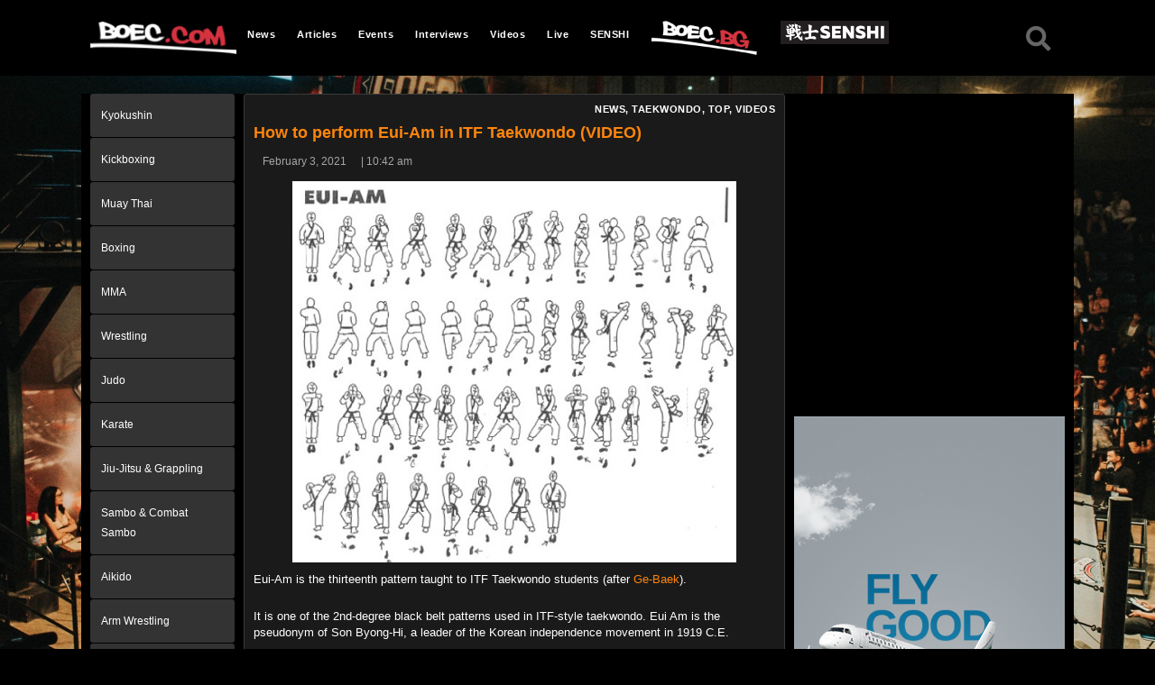

--- FILE ---
content_type: text/html; charset=UTF-8
request_url: https://boec.com/how-to-perform-eui-am-in-itf-taekwondo-video/
body_size: 17946
content:
<!DOCTYPE html>
<html lang="en-US">
<head><style>img.lazy{min-height:1px}</style><link rel="preload" href="https://boec.com/wp-content/plugins/w3-total-cache/pub/js/lazyload.min.js" as="script">
	<meta charset="UTF-8">
	<meta name="viewport" content="width=device-width, initial-scale=1.0, viewport-fit=cover" />		<script>(function(html){html.className = html.className.replace(/\bno-js\b/,'js')})(document.documentElement);</script>
<title>How to perform Eui-Am in ITF Taekwondo (VIDEO) &#8211; BOEC.COM</title>
<meta name='robots' content='max-image-preview:large' />
<link rel='dns-prefetch' href='//fonts.googleapis.com' />
<link rel='dns-prefetch' href='//s.w.org' />
<link href='https://fonts.gstatic.com' crossorigin rel='preconnect' />
<link rel="alternate" type="application/rss+xml" title="BOEC.COM &raquo; Feed" href="https://boec.com/feed/" />
<link rel="alternate" type="application/rss+xml" title="BOEC.COM &raquo; Comments Feed" href="https://boec.com/comments/feed/" />
<link rel="alternate" type="application/rss+xml" title="BOEC.COM &raquo; How to perform Eui-Am in ITF Taekwondo (VIDEO) Comments Feed" href="https://boec.com/how-to-perform-eui-am-in-itf-taekwondo-video/feed/" />
		<script>
			window._wpemojiSettings = {"baseUrl":"https:\/\/s.w.org\/images\/core\/emoji\/13.1.0\/72x72\/","ext":".png","svgUrl":"https:\/\/s.w.org\/images\/core\/emoji\/13.1.0\/svg\/","svgExt":".svg","source":{"concatemoji":"https:\/\/boec.com\/wp-includes\/js\/wp-emoji-release.min.js?ver=5.8.12"}};
			!function(e,a,t){var n,r,o,i=a.createElement("canvas"),p=i.getContext&&i.getContext("2d");function s(e,t){var a=String.fromCharCode;p.clearRect(0,0,i.width,i.height),p.fillText(a.apply(this,e),0,0);e=i.toDataURL();return p.clearRect(0,0,i.width,i.height),p.fillText(a.apply(this,t),0,0),e===i.toDataURL()}function c(e){var t=a.createElement("script");t.src=e,t.defer=t.type="text/javascript",a.getElementsByTagName("head")[0].appendChild(t)}for(o=Array("flag","emoji"),t.supports={everything:!0,everythingExceptFlag:!0},r=0;r<o.length;r++)t.supports[o[r]]=function(e){if(!p||!p.fillText)return!1;switch(p.textBaseline="top",p.font="600 32px Arial",e){case"flag":return s([127987,65039,8205,9895,65039],[127987,65039,8203,9895,65039])?!1:!s([55356,56826,55356,56819],[55356,56826,8203,55356,56819])&&!s([55356,57332,56128,56423,56128,56418,56128,56421,56128,56430,56128,56423,56128,56447],[55356,57332,8203,56128,56423,8203,56128,56418,8203,56128,56421,8203,56128,56430,8203,56128,56423,8203,56128,56447]);case"emoji":return!s([10084,65039,8205,55357,56613],[10084,65039,8203,55357,56613])}return!1}(o[r]),t.supports.everything=t.supports.everything&&t.supports[o[r]],"flag"!==o[r]&&(t.supports.everythingExceptFlag=t.supports.everythingExceptFlag&&t.supports[o[r]]);t.supports.everythingExceptFlag=t.supports.everythingExceptFlag&&!t.supports.flag,t.DOMReady=!1,t.readyCallback=function(){t.DOMReady=!0},t.supports.everything||(n=function(){t.readyCallback()},a.addEventListener?(a.addEventListener("DOMContentLoaded",n,!1),e.addEventListener("load",n,!1)):(e.attachEvent("onload",n),a.attachEvent("onreadystatechange",function(){"complete"===a.readyState&&t.readyCallback()})),(n=t.source||{}).concatemoji?c(n.concatemoji):n.wpemoji&&n.twemoji&&(c(n.twemoji),c(n.wpemoji)))}(window,document,window._wpemojiSettings);
		</script>
		<style>
img.wp-smiley,
img.emoji {
	display: inline !important;
	border: none !important;
	box-shadow: none !important;
	height: 1em !important;
	width: 1em !important;
	margin: 0 .07em !important;
	vertical-align: -0.1em !important;
	background: none !important;
	padding: 0 !important;
}
</style>
	<link rel="stylesheet" href="https://boec.com/wp-content/cache/minify/eab5e.css" media="all" />





<style id='wp-block-library-theme-inline-css'>
#start-resizable-editor-section{display:none}.wp-block-audio figcaption{color:#555;font-size:13px;text-align:center}.is-dark-theme .wp-block-audio figcaption{color:hsla(0,0%,100%,.65)}.wp-block-code{font-family:Menlo,Consolas,monaco,monospace;color:#1e1e1e;padding:.8em 1em;border:1px solid #ddd;border-radius:4px}.wp-block-embed figcaption{color:#555;font-size:13px;text-align:center}.is-dark-theme .wp-block-embed figcaption{color:hsla(0,0%,100%,.65)}.blocks-gallery-caption{color:#555;font-size:13px;text-align:center}.is-dark-theme .blocks-gallery-caption{color:hsla(0,0%,100%,.65)}.wp-block-image figcaption{color:#555;font-size:13px;text-align:center}.is-dark-theme .wp-block-image figcaption{color:hsla(0,0%,100%,.65)}.wp-block-pullquote{border-top:4px solid;border-bottom:4px solid;margin-bottom:1.75em;color:currentColor}.wp-block-pullquote__citation,.wp-block-pullquote cite,.wp-block-pullquote footer{color:currentColor;text-transform:uppercase;font-size:.8125em;font-style:normal}.wp-block-quote{border-left:.25em solid;margin:0 0 1.75em;padding-left:1em}.wp-block-quote cite,.wp-block-quote footer{color:currentColor;font-size:.8125em;position:relative;font-style:normal}.wp-block-quote.has-text-align-right{border-left:none;border-right:.25em solid;padding-left:0;padding-right:1em}.wp-block-quote.has-text-align-center{border:none;padding-left:0}.wp-block-quote.is-large,.wp-block-quote.is-style-large{border:none}.wp-block-search .wp-block-search__label{font-weight:700}.wp-block-group.has-background{padding:1.25em 2.375em;margin-top:0;margin-bottom:0}.wp-block-separator{border:none;border-bottom:2px solid;margin-left:auto;margin-right:auto;opacity:.4}.wp-block-separator:not(.is-style-wide):not(.is-style-dots){width:100px}.wp-block-separator.has-background:not(.is-style-dots){border-bottom:none;height:1px}.wp-block-separator.has-background:not(.is-style-wide):not(.is-style-dots){height:2px}.wp-block-table thead{border-bottom:3px solid}.wp-block-table tfoot{border-top:3px solid}.wp-block-table td,.wp-block-table th{padding:.5em;border:1px solid;word-break:normal}.wp-block-table figcaption{color:#555;font-size:13px;text-align:center}.is-dark-theme .wp-block-table figcaption{color:hsla(0,0%,100%,.65)}.wp-block-video figcaption{color:#555;font-size:13px;text-align:center}.is-dark-theme .wp-block-video figcaption{color:hsla(0,0%,100%,.65)}.wp-block-template-part.has-background{padding:1.25em 2.375em;margin-top:0;margin-bottom:0}#end-resizable-editor-section{display:none}
</style>
<link rel="stylesheet" href="https://boec.com/wp-content/cache/minify/c138f.css" media="all" />

<style id='rs-plugin-settings-inline-css'>
#rs-demo-id {}
</style>
<link rel="stylesheet" href="https://boec.com/wp-content/cache/minify/77274.css" media="all" />


<link rel='stylesheet' id='twentysixteen-fonts-css'  href='https://fonts.googleapis.com/css?family=Merriweather%3A400%2C700%2C900%2C400italic%2C700italic%2C900italic%7CMontserrat%3A400%2C700%7CInconsolata%3A400&#038;subset=latin%2Clatin-ext&#038;display=fallback' media='all' />
<link rel="stylesheet" href="https://boec.com/wp-content/cache/minify/97612.css" media="all" />


<style id='twentysixteen-style-inline-css'>

		/* Custom Page Background Color */
		.site {
			background-color: #1a1a1a;
		}

		mark,
		ins,
		button,
		button[disabled]:hover,
		button[disabled]:focus,
		input[type="button"],
		input[type="button"][disabled]:hover,
		input[type="button"][disabled]:focus,
		input[type="reset"],
		input[type="reset"][disabled]:hover,
		input[type="reset"][disabled]:focus,
		input[type="submit"],
		input[type="submit"][disabled]:hover,
		input[type="submit"][disabled]:focus,
		.menu-toggle.toggled-on,
		.menu-toggle.toggled-on:hover,
		.menu-toggle.toggled-on:focus,
		.pagination .prev,
		.pagination .next,
		.pagination .prev:hover,
		.pagination .prev:focus,
		.pagination .next:hover,
		.pagination .next:focus,
		.pagination .nav-links:before,
		.pagination .nav-links:after,
		.widget_calendar tbody a,
		.widget_calendar tbody a:hover,
		.widget_calendar tbody a:focus,
		.page-links a,
		.page-links a:hover,
		.page-links a:focus {
			color: #1a1a1a;
		}

		@media screen and (min-width: 56.875em) {
			.main-navigation ul ul li {
				background-color: #1a1a1a;
			}

			.main-navigation ul ul:after {
				border-top-color: #1a1a1a;
				border-bottom-color: #1a1a1a;
			}
		}
	

		/* Custom Link Color */
		.menu-toggle:hover,
		.menu-toggle:focus,
		a,
		.main-navigation a:hover,
		.main-navigation a:focus,
		.dropdown-toggle:hover,
		.dropdown-toggle:focus,
		.social-navigation a:hover:before,
		.social-navigation a:focus:before,
		.post-navigation a:hover .post-title,
		.post-navigation a:focus .post-title,
		.tagcloud a:hover,
		.tagcloud a:focus,
		.site-branding .site-title a:hover,
		.site-branding .site-title a:focus,
		.entry-title a:hover,
		.entry-title a:focus,
		.entry-footer a:hover,
		.entry-footer a:focus,
		.comment-metadata a:hover,
		.comment-metadata a:focus,
		.pingback .comment-edit-link:hover,
		.pingback .comment-edit-link:focus,
		.comment-reply-link,
		.comment-reply-link:hover,
		.comment-reply-link:focus,
		.required,
		.site-info a:hover,
		.site-info a:focus {
			color: #fe850c;
		}

		mark,
		ins,
		button:hover,
		button:focus,
		input[type="button"]:hover,
		input[type="button"]:focus,
		input[type="reset"]:hover,
		input[type="reset"]:focus,
		input[type="submit"]:hover,
		input[type="submit"]:focus,
		.pagination .prev:hover,
		.pagination .prev:focus,
		.pagination .next:hover,
		.pagination .next:focus,
		.widget_calendar tbody a,
		.page-links a:hover,
		.page-links a:focus {
			background-color: #fe850c;
		}

		input[type="date"]:focus,
		input[type="time"]:focus,
		input[type="datetime-local"]:focus,
		input[type="week"]:focus,
		input[type="month"]:focus,
		input[type="text"]:focus,
		input[type="email"]:focus,
		input[type="url"]:focus,
		input[type="password"]:focus,
		input[type="search"]:focus,
		input[type="tel"]:focus,
		input[type="number"]:focus,
		textarea:focus,
		.tagcloud a:hover,
		.tagcloud a:focus,
		.menu-toggle:hover,
		.menu-toggle:focus {
			border-color: #fe850c;
		}

		@media screen and (min-width: 56.875em) {
			.main-navigation li:hover > a,
			.main-navigation li.focus > a {
				color: #fe850c;
			}
		}
	

		/* Custom Main Text Color */
		body,
		blockquote cite,
		blockquote small,
		.main-navigation a,
		.menu-toggle,
		.dropdown-toggle,
		.social-navigation a,
		.post-navigation a,
		.pagination a:hover,
		.pagination a:focus,
		.widget-title a,
		.site-branding .site-title a,
		.entry-title a,
		.page-links > .page-links-title,
		.comment-author,
		.comment-reply-title small a:hover,
		.comment-reply-title small a:focus {
			color: #ffffff
		}

		blockquote,
		.menu-toggle.toggled-on,
		.menu-toggle.toggled-on:hover,
		.menu-toggle.toggled-on:focus,
		.post-navigation,
		.post-navigation div + div,
		.pagination,
		.widget,
		.page-header,
		.page-links a,
		.comments-title,
		.comment-reply-title {
			border-color: #ffffff;
		}

		button,
		button[disabled]:hover,
		button[disabled]:focus,
		input[type="button"],
		input[type="button"][disabled]:hover,
		input[type="button"][disabled]:focus,
		input[type="reset"],
		input[type="reset"][disabled]:hover,
		input[type="reset"][disabled]:focus,
		input[type="submit"],
		input[type="submit"][disabled]:hover,
		input[type="submit"][disabled]:focus,
		.menu-toggle.toggled-on,
		.menu-toggle.toggled-on:hover,
		.menu-toggle.toggled-on:focus,
		.pagination:before,
		.pagination:after,
		.pagination .prev,
		.pagination .next,
		.page-links a {
			background-color: #ffffff;
		}

		/* Border Color */
		fieldset,
		pre,
		abbr,
		acronym,
		table,
		th,
		td,
		input[type="date"],
		input[type="time"],
		input[type="datetime-local"],
		input[type="week"],
		input[type="month"],
		input[type="text"],
		input[type="email"],
		input[type="url"],
		input[type="password"],
		input[type="search"],
		input[type="tel"],
		input[type="number"],
		textarea,
		.main-navigation li,
		.main-navigation .primary-menu,
		.menu-toggle,
		.dropdown-toggle:after,
		.social-navigation a,
		.image-navigation,
		.comment-navigation,
		.tagcloud a,
		.entry-content,
		.entry-summary,
		.page-links a,
		.page-links > span,
		.comment-list article,
		.comment-list .pingback,
		.comment-list .trackback,
		.comment-reply-link,
		.no-comments,
		.widecolumn .mu_register .mu_alert {
			border-color: #ffffff; /* Fallback for IE7 and IE8 */
			border-color: rgba( 255, 255, 255, 0.2);
		}

		hr,
		code {
			background-color: #ffffff; /* Fallback for IE7 and IE8 */
			background-color: rgba( 255, 255, 255, 0.2);
		}

		@media screen and (min-width: 56.875em) {
			.main-navigation ul ul,
			.main-navigation ul ul li {
				border-color: rgba( 255, 255, 255, 0.2);
			}

			.main-navigation ul ul:before {
				border-top-color: rgba( 255, 255, 255, 0.2);
				border-bottom-color: rgba( 255, 255, 255, 0.2);
			}
		}
	
</style>
<link rel="stylesheet" href="https://boec.com/wp-content/cache/minify/9c7b8.css" media="all" />

<!--[if lt IE 10]>
<link rel='stylesheet' id='twentysixteen-ie-css'  href='https://boec.com/wp-content/themes/twentysixteen/css/ie.css?ver=20170530' media='all' />
<![endif]-->
<!--[if lt IE 9]>
<link rel='stylesheet' id='twentysixteen-ie8-css'  href='https://boec.com/wp-content/themes/twentysixteen/css/ie8.css?ver=20170530' media='all' />
<![endif]-->
<!--[if lt IE 8]>
<link rel='stylesheet' id='twentysixteen-ie7-css'  href='https://boec.com/wp-content/themes/twentysixteen/css/ie7.css?ver=20170530' media='all' />
<![endif]-->

<style id='elementor-icons-inline-css'>

		.elementor-add-new-section .elementor-add-templately-promo-button{
            background-color: #5d4fff;
            background-image: url(https://boec.com/wp-content/plugins/essential-addons-for-elementor-lite/assets/admin/images/templately/logo-icon.svg);
            background-repeat: no-repeat;
            background-position: center center;
            margin-left: 5px;
            position: relative;
            bottom: 5px;
        }
</style>
<link rel="stylesheet" href="https://boec.com/wp-content/cache/minify/6cb0b.css" media="all" />


<style id='elementor-frontend-inline-css'>
@font-face{font-family:eicons;src:url(https://boec.com/wp-content/plugins/elementor/assets/lib/eicons/fonts/eicons.eot?5.10.0);src:url(https://boec.com/wp-content/plugins/elementor/assets/lib/eicons/fonts/eicons.eot?5.10.0#iefix) format("embedded-opentype"),url(https://boec.com/wp-content/plugins/elementor/assets/lib/eicons/fonts/eicons.woff2?5.10.0) format("woff2"),url(https://boec.com/wp-content/plugins/elementor/assets/lib/eicons/fonts/eicons.woff?5.10.0) format("woff"),url(https://boec.com/wp-content/plugins/elementor/assets/lib/eicons/fonts/eicons.ttf?5.10.0) format("truetype"),url(https://boec.com/wp-content/plugins/elementor/assets/lib/eicons/fonts/eicons.svg?5.10.0#eicon) format("svg");font-weight:400;font-style:normal}
</style>
<link rel="stylesheet" href="https://boec.com/wp-content/cache/minify/f5cb3.css" media="all" />













<link rel='stylesheet' id='google-fonts-1-css'  href='https://fonts.googleapis.com/css?family=Roboto%3A100%2C100italic%2C200%2C200italic%2C300%2C300italic%2C400%2C400italic%2C500%2C500italic%2C600%2C600italic%2C700%2C700italic%2C800%2C800italic%2C900%2C900italic%7CRoboto+Slab%3A100%2C100italic%2C200%2C200italic%2C300%2C300italic%2C400%2C400italic%2C500%2C500italic%2C600%2C600italic%2C700%2C700italic%2C800%2C800italic%2C900%2C900italic&#038;display=auto&#038;ver=5.8.12' media='all' />
<link rel="stylesheet" href="https://boec.com/wp-content/cache/minify/b9bce.css" media="all" />


<!--n2css--><script  src="https://boec.com/wp-content/cache/minify/29df3.js"></script>



<script id='wpp-json' type="application/json">
{"sampling_active":0,"sampling_rate":100,"ajax_url":"https:\/\/boec.com\/wp-json\/wordpress-popular-posts\/v1\/popular-posts","api_url":"https:\/\/boec.com\/wp-json\/wordpress-popular-posts","ID":20785,"token":"f46c2c7f36","lang":0,"debug":0}
</script>
<script  src="https://boec.com/wp-content/cache/minify/4410d.js"></script>

<!--[if lt IE 9]>
<script src='https://boec.com/wp-content/themes/twentysixteen/js/html5.js?ver=3.7.3' id='twentysixteen-html5-js'></script>
<![endif]-->

<!-- OG: 2.9.3 -->
<link rel="image_src" href="https://boec.com/wp-content/uploads/2021/02/shapeimage_2.jpg" /><meta name="msapplication-TileImage" content="https://boec.com/wp-content/uploads/2021/02/shapeimage_2.jpg" /><meta property="og:image" content="https://boec.com/wp-content/uploads/2021/02/shapeimage_2.jpg" /><meta property="og:image:secure_url" content="https://boec.com/wp-content/uploads/2021/02/shapeimage_2.jpg" /><meta property="og:image:width" content="492" /><meta property="og:image:height" content="423" /><meta property="og:image:alt" content="eui-am itf" /><meta property="og:image:type" content="image/jpeg" /><meta property="og:description" content="Eui-Am is the thirteenth pattern taught to ITF Taekwondo students (after Ge-Baek). It is one of the 2nd-degree black belt patterns used in ITF-style taekwondo. Eui Am is the pseudonym of Son Byong-Hi, a leader of the Korean independence movement in 1919 C.E. There are 45 movements in this ITF pattern, referring to his age when..." /><meta property="og:type" content="article" /><meta property="og:locale" content="en_US" /><meta property="og:site_name" content="BOEC.COM" /><meta property="og:title" content="How to perform Eui-Am in ITF Taekwondo (VIDEO)" /><meta property="og:url" content="https://boec.com/how-to-perform-eui-am-in-itf-taekwondo-video/" /><meta property="og:updated_time" content="2021-02-03T10:42:24+02:00" /><meta property="article:tag" content="EUI-AM" /><meta property="article:tag" content="itf taekwondo" /><meta property="article:published_time" content="2021-02-03T10:42:24+00:00" /><meta property="article:modified_time" content="2021-02-03T10:42:24+00:00" /><meta property="article:author" content="https://boec.com/author/ltodorov/" /><meta property="article:section" content="News" /><meta property="article:section" content="Taekwondo" /><meta property="article:section" content="TOP" /><meta property="article:section" content="Videos" /><meta property="twitter:partner" content="ogwp" /><meta property="twitter:card" content="summary" /><meta property="twitter:image" content="https://boec.com/wp-content/uploads/2021/02/shapeimage_2.jpg" /><meta property="twitter:title" content="How to perform Eui-Am in ITF Taekwondo (VIDEO)" /><meta property="twitter:description" content="Eui-Am is the thirteenth pattern taught to ITF Taekwondo students (after Ge-Baek). It is one of the 2nd-degree black belt patterns used in ITF-style taekwondo. Eui Am is the pseudonym of Son Byong-Hi, a leader of the Korean independence movement in 1919 C.E. There are 45 movements in this ITF..." /><meta property="twitter:url" content="https://boec.com/how-to-perform-eui-am-in-itf-taekwondo-video/" /><meta itemprop="image" content="https://boec.com/wp-content/uploads/2021/02/shapeimage_2.jpg" /><meta itemprop="name" content="How to perform Eui-Am in ITF Taekwondo (VIDEO)" /><meta itemprop="headline" content="How to perform Eui-Am in ITF Taekwondo (VIDEO)" /><meta itemprop="description" content="Eui-Am is the thirteenth pattern taught to ITF Taekwondo students (after Ge-Baek). It is one of the 2nd-degree black belt patterns used in ITF-style taekwondo. Eui Am is the pseudonym of Son Byong-Hi, a leader of the Korean independence movement in 1919 C.E. There are 45 movements in this ITF pattern, referring to his age when..." /><meta itemprop="datePublished" content="2021-02-03" /><meta itemprop="dateModified" content="2021-02-03T10:42:24+00:00" /><meta itemprop="author" content="Lachezar Todorov" /><meta property="profile:first_name" content="Lachezar" /><meta property="profile:last_name" content="Todorov" /><meta property="profile:username" content="Lachezar Todorov" /><!-- /OG -->
<link rel="https://api.w.org/" href="https://boec.com/wp-json/" /><link rel="alternate" type="application/json" href="https://boec.com/wp-json/wp/v2/posts/20785" /><link rel="EditURI" type="application/rsd+xml" title="RSD" href="https://boec.com/xmlrpc.php?rsd" />
<link rel="wlwmanifest" type="application/wlwmanifest+xml" href="https://boec.com/wp-includes/wlwmanifest.xml" /> 
<meta name="generator" content="WordPress 5.8.12" />
<link rel="canonical" href="https://boec.com/how-to-perform-eui-am-in-itf-taekwondo-video/" />
<link rel='shortlink' href='https://boec.com/?p=20785' />
<link rel="alternate" type="application/json+oembed" href="https://boec.com/wp-json/oembed/1.0/embed?url=https%3A%2F%2Fboec.com%2Fhow-to-perform-eui-am-in-itf-taekwondo-video%2F" />
<link rel="alternate" type="text/xml+oembed" href="https://boec.com/wp-json/oembed/1.0/embed?url=https%3A%2F%2Fboec.com%2Fhow-to-perform-eui-am-in-itf-taekwondo-video%2F&#038;format=xml" />
        <script type="text/javascript">
            ( function () {
                window.lae_fs = { can_use_premium_code: false};
            } )();
        </script>
                <style>
            @-webkit-keyframes bgslide {
                from {
                    background-position-x: 0;
                }
                to {
                    background-position-x: -200%;
                }
            }

            @keyframes bgslide {
                    from {
                        background-position-x: 0;
                    }
                    to {
                        background-position-x: -200%;
                    }
            }

            .wpp-widget-placeholder {
                margin: 0 auto;
                width: 60px;
                height: 3px;
                background: #dd3737;
                background: -webkit-gradient(linear, left top, right top, from(#dd3737), color-stop(10%, #571313), to(#dd3737));
                background: linear-gradient(90deg, #dd3737 0%, #571313 10%, #dd3737 100%);
                background-size: 200% auto;
                border-radius: 3px;
                -webkit-animation: bgslide 1s infinite linear;
                animation: bgslide 1s infinite linear;
            }
        </style>
        	<!-- Global site tag (gtag.js) - Google Analytics -->
	<script async src="https://www.googletagmanager.com/gtag/js?id=UA-134153658-1"></script>
	<script>
	  window.dataLayer = window.dataLayer || [];
	  function gtag(){dataLayer.push(arguments);}
	  gtag('js', new Date());

	  gtag('config', 'UA-134153658-1');
	</script>

	<!-- Facebook Pixel Code -->
<script>
!function(f,b,e,v,n,t,s)
{if(f.fbq)return;n=f.fbq=function(){n.callMethod?
n.callMethod.apply(n,arguments):n.queue.push(arguments)};
if(!f._fbq)f._fbq=n;n.push=n;n.loaded=!0;n.version='2.0';
n.queue=[];t=b.createElement(e);t.async=!0;
t.src=v;s=b.getElementsByTagName(e)[0];
s.parentNode.insertBefore(t,s)}(window, document,'script',
'https://connect.facebook.net/en_US/fbevents.js');
fbq('init', '916204028781805');
fbq('track', 'PageView');
</script>
<noscript><img class="lazy" height="1" width="1" style="display:none"
src="data:image/svg+xml,%3Csvg%20xmlns='http://www.w3.org/2000/svg'%20viewBox='0%200%201%201'%3E%3C/svg%3E" data-src="https://www.facebook.com/tr?id=916204028781805&ev=PageView&noscript=1"
/></noscript>
<!-- End Facebook Pixel Code -->
<!-- Facebook Pixel Code -->
<script>
!function(f,b,e,v,n,t,s)
{if(f.fbq)return;n=f.fbq=function(){n.callMethod?
n.callMethod.apply(n,arguments):n.queue.push(arguments)};
if(!f._fbq)f._fbq=n;n.push=n;n.loaded=!0;n.version='2.0';
n.queue=[];t=b.createElement(e);t.async=!0;
t.src=v;s=b.getElementsByTagName(e)[0];
s.parentNode.insertBefore(t,s)}(window, document,'script',
'https://connect.facebook.net/en_US/fbevents.js');
fbq('init', '361227894642602');
fbq('track', 'PageView');
</script>
<noscript><img class="lazy" height="1" width="1" style="display:none"
src="data:image/svg+xml,%3Csvg%20xmlns='http://www.w3.org/2000/svg'%20viewBox='0%200%201%201'%3E%3C/svg%3E" data-src="https://www.facebook.com/tr?id=361227894642602&ev=PageView&noscript=1"
/></noscript>
<!-- End Facebook Pixel Code -->
<meta name="facebook-domain-verification" content="363fyp03504lx93v5wt6zgvffinvgm" />
	<style id="custom-background-css">
body.custom-background { background-color: #000000; background-image: url("https://boec.com/wp-content/uploads/2018/12/boec.com_.main_.bg_.jpeg"); background-position: center center; background-size: cover; background-repeat: no-repeat; background-attachment: fixed; }
</style>
	<meta name="generator" content="Powered by Slider Revolution 5.4.8 - responsive, Mobile-Friendly Slider Plugin for WordPress with comfortable drag and drop interface." />
<script type="text/javascript">function setREVStartSize(e){									
						try{ e.c=jQuery(e.c);var i=jQuery(window).width(),t=9999,r=0,n=0,l=0,f=0,s=0,h=0;
							if(e.responsiveLevels&&(jQuery.each(e.responsiveLevels,function(e,f){f>i&&(t=r=f,l=e),i>f&&f>r&&(r=f,n=e)}),t>r&&(l=n)),f=e.gridheight[l]||e.gridheight[0]||e.gridheight,s=e.gridwidth[l]||e.gridwidth[0]||e.gridwidth,h=i/s,h=h>1?1:h,f=Math.round(h*f),"fullscreen"==e.sliderLayout){var u=(e.c.width(),jQuery(window).height());if(void 0!=e.fullScreenOffsetContainer){var c=e.fullScreenOffsetContainer.split(",");if (c) jQuery.each(c,function(e,i){u=jQuery(i).length>0?u-jQuery(i).outerHeight(!0):u}),e.fullScreenOffset.split("%").length>1&&void 0!=e.fullScreenOffset&&e.fullScreenOffset.length>0?u-=jQuery(window).height()*parseInt(e.fullScreenOffset,0)/100:void 0!=e.fullScreenOffset&&e.fullScreenOffset.length>0&&(u-=parseInt(e.fullScreenOffset,0))}f=u}else void 0!=e.minHeight&&f<e.minHeight&&(f=e.minHeight);e.c.closest(".rev_slider_wrapper").css({height:f})					
						}catch(d){console.log("Failure at Presize of Slider:"+d)}						
					};</script>
</head>
<body class="post-template-default single single-post postid-20785 single-format-standard custom-background wp-custom-logo wp-embed-responsive custom-background-image group-blog elementor-default elementor-template-full-width elementor-kit-27166 elementor-page-1240">

		<div data-elementor-type="header" data-elementor-id="38" class="elementor elementor-38 elementor-location-header" data-elementor-settings="[]">
		<div class="elementor-section-wrap">
					<section class="elementor-section elementor-top-section elementor-element elementor-element-b719898 elementor-section-content-bottom elementor-hidden-tablet elementor-hidden-phone elementor-section-boxed elementor-section-height-default elementor-section-height-default" data-id="b719898" data-element_type="section" data-settings="{&quot;background_background&quot;:&quot;classic&quot;}">
						<div class="elementor-container elementor-column-gap-no">
							<div class="elementor-row">
					<div class="elementor-column elementor-col-33 elementor-top-column elementor-element elementor-element-110b3b4" data-id="110b3b4" data-element_type="column">
			<div class="elementor-column-wrap elementor-element-populated">
							<div class="elementor-widget-wrap">
						<div class="elementor-element elementor-element-3268230 elementor-widget elementor-widget-theme-site-logo elementor-widget-image" data-id="3268230" data-element_type="widget" data-widget_type="theme-site-logo.default">
				<div class="elementor-widget-container">
								<div class="elementor-image">
													<a href="https://boec.com">
							<img class="lazy" src="data:image/svg+xml,%3Csvg%20xmlns='http://www.w3.org/2000/svg'%20viewBox='0%200%201%201'%3E%3C/svg%3E" data-src="https://boec.com/wp-content/uploads/elementor/thumbs/cropped-boec_com_logo-o0zuxqhbv5qhyrqit8d0u9gkgmxqrdkjwyo06mayk2.png" title="cropped-boec_com_logo.png" alt="cropped-boec_com_logo.png" />								</a>
														</div>
						</div>
				</div>
						</div>
					</div>
		</div>
				<div class="elementor-column elementor-col-33 elementor-top-column elementor-element elementor-element-9587776" data-id="9587776" data-element_type="column">
			<div class="elementor-column-wrap elementor-element-populated">
							<div class="elementor-widget-wrap">
						<div class="elementor-element elementor-element-a8dcf98 elementor-nav-menu__align-left elementor-hidden-tablet elementor-hidden-phone elementor-nav-menu--indicator-classic elementor-nav-menu--dropdown-tablet elementor-nav-menu__text-align-aside elementor-nav-menu--toggle elementor-nav-menu--burger elementor-widget elementor-widget-nav-menu" data-id="a8dcf98" data-element_type="widget" data-settings="{&quot;layout&quot;:&quot;horizontal&quot;,&quot;toggle&quot;:&quot;burger&quot;}" data-widget_type="nav-menu.default">
				<div class="elementor-widget-container">
						<nav role="navigation" class="elementor-nav-menu--main elementor-nav-menu__container elementor-nav-menu--layout-horizontal e--pointer-none"><ul id="menu-1-a8dcf98" class="elementor-nav-menu"><li class="menu-item menu-item-type-taxonomy menu-item-object-category current-post-ancestor current-menu-parent current-post-parent menu-item-1068"><a href="https://boec.com/category/news/" class="elementor-item">News</a></li>
<li class="menu-item menu-item-type-taxonomy menu-item-object-category menu-item-63"><a href="https://boec.com/category/articles/" class="elementor-item">Articles</a></li>
<li class="menu-item menu-item-type-taxonomy menu-item-object-category menu-item-64"><a href="https://boec.com/category/events/" class="elementor-item">Events</a></li>
<li class="menu-item menu-item-type-taxonomy menu-item-object-category menu-item-65"><a href="https://boec.com/category/interviews/" class="elementor-item">Interviews</a></li>
<li class="menu-item menu-item-type-taxonomy menu-item-object-category current-post-ancestor current-menu-parent current-post-parent menu-item-66"><a href="https://boec.com/category/videos/" class="elementor-item">Videos</a></li>
<li class="menu-item menu-item-type-post_type menu-item-object-page menu-item-5802"><a href="https://boec.com/live/" class="elementor-item">Live</a></li>
<li class="menu-item menu-item-type-taxonomy menu-item-object-category menu-item-2957"><a href="https://boec.com/category/senshi/" class="elementor-item">SENSHI</a></li>
<li class="menu-item menu-item-type-custom menu-item-object-custom menu-item-2932"><a href="http://boec.bg" class="elementor-item"><img class="lazy" src="data:image/svg+xml,%3Csvg%20xmlns='http://www.w3.org/2000/svg'%20viewBox='0%200%20120%20120'%3E%3C/svg%3E" data-src="/wp-content/uploads/2019/03/logo-4.png" width="120" /></a></li>
<li class="senshi-logo menu-item menu-item-type-custom menu-item-object-custom menu-item-12528"><a target="_blank" rel="noopener" href="https://senshi.com" class="elementor-item"><img class="lazy" src="data:image/svg+xml,%3Csvg%20xmlns='http://www.w3.org/2000/svg'%20viewBox='0%200%201%201'%3E%3C/svg%3E" data-src="/wp-content/uploads/2020/03/senshi-logo.png"/></a></li>
</ul></nav>
					<div class="elementor-menu-toggle" role="button" tabindex="0" aria-label="Menu Toggle" aria-expanded="false">
			<i class="eicon-menu-bar" aria-hidden="true"></i>
			<span class="elementor-screen-only">Menu</span>
		</div>
			<nav class="elementor-nav-menu--dropdown elementor-nav-menu__container" role="navigation" aria-hidden="true"><ul id="menu-2-a8dcf98" class="elementor-nav-menu"><li class="menu-item menu-item-type-taxonomy menu-item-object-category current-post-ancestor current-menu-parent current-post-parent menu-item-1068"><a href="https://boec.com/category/news/" class="elementor-item">News</a></li>
<li class="menu-item menu-item-type-taxonomy menu-item-object-category menu-item-63"><a href="https://boec.com/category/articles/" class="elementor-item">Articles</a></li>
<li class="menu-item menu-item-type-taxonomy menu-item-object-category menu-item-64"><a href="https://boec.com/category/events/" class="elementor-item">Events</a></li>
<li class="menu-item menu-item-type-taxonomy menu-item-object-category menu-item-65"><a href="https://boec.com/category/interviews/" class="elementor-item">Interviews</a></li>
<li class="menu-item menu-item-type-taxonomy menu-item-object-category current-post-ancestor current-menu-parent current-post-parent menu-item-66"><a href="https://boec.com/category/videos/" class="elementor-item">Videos</a></li>
<li class="menu-item menu-item-type-post_type menu-item-object-page menu-item-5802"><a href="https://boec.com/live/" class="elementor-item">Live</a></li>
<li class="menu-item menu-item-type-taxonomy menu-item-object-category menu-item-2957"><a href="https://boec.com/category/senshi/" class="elementor-item">SENSHI</a></li>
<li class="menu-item menu-item-type-custom menu-item-object-custom menu-item-2932"><a href="http://boec.bg" class="elementor-item"><img class="lazy" src="data:image/svg+xml,%3Csvg%20xmlns='http://www.w3.org/2000/svg'%20viewBox='0%200%20120%20120'%3E%3C/svg%3E" data-src="/wp-content/uploads/2019/03/logo-4.png" width="120" /></a></li>
<li class="senshi-logo menu-item menu-item-type-custom menu-item-object-custom menu-item-12528"><a target="_blank" rel="noopener" href="https://senshi.com" class="elementor-item"><img class="lazy" src="data:image/svg+xml,%3Csvg%20xmlns='http://www.w3.org/2000/svg'%20viewBox='0%200%201%201'%3E%3C/svg%3E" data-src="/wp-content/uploads/2020/03/senshi-logo.png"/></a></li>
</ul></nav>
				</div>
				</div>
				<div class="elementor-element elementor-element-ae006d8 elementor-hidden-desktop elementor-nav-menu--indicator-plus elementor-nav-menu__text-align-aside elementor-nav-menu--toggle elementor-nav-menu--burger elementor-widget elementor-widget-nav-menu" data-id="ae006d8" data-element_type="widget" data-settings="{&quot;layout&quot;:&quot;dropdown&quot;,&quot;toggle&quot;:&quot;burger&quot;}" data-widget_type="nav-menu.default">
				<div class="elementor-widget-container">
					<div class="elementor-menu-toggle" role="button" tabindex="0" aria-label="Menu Toggle" aria-expanded="false">
			<i class="eicon-menu-bar" aria-hidden="true"></i>
			<span class="elementor-screen-only">Menu</span>
		</div>
			<nav class="elementor-nav-menu--dropdown elementor-nav-menu__container" role="navigation" aria-hidden="true"><ul id="menu-2-ae006d8" class="elementor-nav-menu"><li class="menu-item menu-item-type-taxonomy menu-item-object-category menu-item-791"><a href="https://boec.com/category/kyokushin/" class="elementor-item">Kyokushin</a></li>
<li class="menu-item menu-item-type-taxonomy menu-item-object-category menu-item-789"><a href="https://boec.com/category/kickboxing/" class="elementor-item">Kickboxing</a></li>
<li class="menu-item menu-item-type-taxonomy menu-item-object-category menu-item-793"><a href="https://boec.com/category/muay-thai/" class="elementor-item">Muay Thai</a></li>
<li class="menu-item menu-item-type-taxonomy menu-item-object-category menu-item-783"><a href="https://boec.com/category/boxing/" class="elementor-item">Boxing</a></li>
<li class="menu-item menu-item-type-taxonomy menu-item-object-category menu-item-792"><a href="https://boec.com/category/mma/" class="elementor-item">MMA</a></li>
<li class="menu-item menu-item-type-taxonomy menu-item-object-category menu-item-801"><a href="https://boec.com/category/wrestling/" class="elementor-item">Wrestling</a></li>
<li class="menu-item menu-item-type-taxonomy menu-item-object-category menu-item-1006"><a href="https://boec.com/category/judo/" class="elementor-item">Judo</a></li>
<li class="menu-item menu-item-type-taxonomy menu-item-object-category menu-item-787"><a href="https://boec.com/category/karate/" class="elementor-item">Karate</a></li>
<li class="menu-item menu-item-type-taxonomy menu-item-object-category menu-item-786"><a href="https://boec.com/category/jiu-jitsu-grappling/" class="elementor-item">Jiu-Jitsu &#038; Grappling</a></li>
<li class="menu-item menu-item-type-taxonomy menu-item-object-category menu-item-795"><a href="https://boec.com/category/sambo-combat-sambo/" class="elementor-item">Sambo &#038; Combat Sambo</a></li>
<li class="menu-item menu-item-type-taxonomy menu-item-object-category menu-item-780"><a href="https://boec.com/category/aikido/" class="elementor-item">Aikido</a></li>
<li class="menu-item menu-item-type-taxonomy menu-item-object-category menu-item-781"><a href="https://boec.com/category/arm-wrestling/" class="elementor-item">Arm Wrestling</a></li>
<li class="menu-item menu-item-type-taxonomy menu-item-object-category menu-item-788"><a href="https://boec.com/category/kendo/" class="elementor-item">Kendo</a></li>
<li class="menu-item menu-item-type-taxonomy menu-item-object-category menu-item-790"><a href="https://boec.com/category/kudo/" class="elementor-item">Kudo</a></li>
<li class="menu-item menu-item-type-taxonomy menu-item-object-category menu-item-796"><a href="https://boec.com/category/shotokan/" class="elementor-item">Shotokan</a></li>
<li class="menu-item menu-item-type-taxonomy menu-item-object-category menu-item-797"><a href="https://boec.com/category/sumo/" class="elementor-item">Sumo</a></li>
<li class="menu-item menu-item-type-taxonomy menu-item-object-category current-post-ancestor current-menu-parent current-post-parent menu-item-798"><a href="https://boec.com/category/taekwondo/" class="elementor-item">Taekwondo</a></li>
<li class="menu-item menu-item-type-taxonomy menu-item-object-category menu-item-802"><a href="https://boec.com/category/wushu/" class="elementor-item">Wushu</a></li>
<li class="menu-item menu-item-type-taxonomy menu-item-object-category menu-item-974"><a href="https://boec.com/category/other/" class="elementor-item">Other</a></li>
<li class="menu-item menu-item-type-taxonomy menu-item-object-category menu-item-1011"><a href="https://boec.com/category/bodybuilding/" class="elementor-item">BodyBuilding</a></li>
<li class="menu-item menu-item-type-taxonomy menu-item-object-category menu-item-1012"><a href="https://boec.com/category/crossfit/" class="elementor-item">CrossFit</a></li>
<li class="menu-item menu-item-type-post_type menu-item-object-page menu-item-1320"><a href="https://boec.com/history/" class="elementor-item">History</a></li>
<li class="menu-item menu-item-type-taxonomy menu-item-object-category menu-item-2956"><a href="https://boec.com/category/senshi/" class="elementor-item">SENSHI</a></li>
<li class="menu-item menu-item-type-custom menu-item-object-custom menu-item-2938"><a href="http://boec.bg" class="elementor-item"><img class="lazy" src="data:image/svg+xml,%3Csvg%20xmlns='http://www.w3.org/2000/svg'%20viewBox='0%200%201%201'%3E%3C/svg%3E" data-src="/wp-content/uploads/2019/03/logo-4.png"/></a></li>
</ul></nav>
				</div>
				</div>
						</div>
					</div>
		</div>
				<div class="elementor-column elementor-col-33 elementor-top-column elementor-element elementor-element-2522498" data-id="2522498" data-element_type="column">
			<div class="elementor-column-wrap elementor-element-populated">
							<div class="elementor-widget-wrap">
						<div class="elementor-element elementor-element-f4d0950 elementor-search-form--skin-full_screen elementor-hidden-tablet elementor-hidden-phone elementor-widget elementor-widget-search-form" data-id="f4d0950" data-element_type="widget" data-settings="{&quot;skin&quot;:&quot;full_screen&quot;}" data-widget_type="search-form.default">
				<div class="elementor-widget-container">
					<form class="elementor-search-form" role="search" action="https://boec.com" method="get">
									<div class="elementor-search-form__toggle">
				<i aria-hidden="true" class="fas fa-search"></i>				<span class="elementor-screen-only">Search</span>
			</div>
						<div class="elementor-search-form__container">
								<input placeholder="What you are looking for?" class="elementor-search-form__input" type="search" name="s" title="Search" value="">
																<div class="dialog-lightbox-close-button dialog-close-button">
					<i class="eicon-close" aria-hidden="true"></i>
					<span class="elementor-screen-only">Close</span>
				</div>
							</div>
		</form>
				</div>
				</div>
						</div>
					</div>
		</div>
								</div>
					</div>
		</section>
				<section class="elementor-section elementor-top-section elementor-element elementor-element-9995ae3 elementor-section-content-bottom elementor-hidden-desktop elementor-section-boxed elementor-section-height-default elementor-section-height-default" data-id="9995ae3" data-element_type="section" data-settings="{&quot;background_background&quot;:&quot;classic&quot;,&quot;sticky&quot;:&quot;top&quot;,&quot;sticky_on&quot;:[&quot;desktop&quot;,&quot;tablet&quot;,&quot;mobile&quot;],&quot;sticky_offset&quot;:0,&quot;sticky_effects_offset&quot;:0}">
						<div class="elementor-container elementor-column-gap-no">
							<div class="elementor-row">
					<div class="elementor-column elementor-col-33 elementor-top-column elementor-element elementor-element-57a3bcd" data-id="57a3bcd" data-element_type="column">
			<div class="elementor-column-wrap elementor-element-populated">
							<div class="elementor-widget-wrap">
						<div class="elementor-element elementor-element-0afb3af elementor-hidden-desktop elementor-nav-menu--indicator-plus elementor-nav-menu--stretch elementor-nav-menu__text-align-aside elementor-nav-menu--toggle elementor-nav-menu--burger elementor-widget elementor-widget-nav-menu" data-id="0afb3af" data-element_type="widget" data-settings="{&quot;layout&quot;:&quot;dropdown&quot;,&quot;full_width&quot;:&quot;stretch&quot;,&quot;toggle&quot;:&quot;burger&quot;}" data-widget_type="nav-menu.default">
				<div class="elementor-widget-container">
					<div class="elementor-menu-toggle" role="button" tabindex="0" aria-label="Menu Toggle" aria-expanded="false">
			<i class="eicon-menu-bar" aria-hidden="true"></i>
			<span class="elementor-screen-only">Menu</span>
		</div>
			<nav class="elementor-nav-menu--dropdown elementor-nav-menu__container" role="navigation" aria-hidden="true"><ul id="menu-2-0afb3af" class="elementor-nav-menu"><li class="menu-item menu-item-type-taxonomy menu-item-object-category menu-item-791"><a href="https://boec.com/category/kyokushin/" class="elementor-item">Kyokushin</a></li>
<li class="menu-item menu-item-type-taxonomy menu-item-object-category menu-item-789"><a href="https://boec.com/category/kickboxing/" class="elementor-item">Kickboxing</a></li>
<li class="menu-item menu-item-type-taxonomy menu-item-object-category menu-item-793"><a href="https://boec.com/category/muay-thai/" class="elementor-item">Muay Thai</a></li>
<li class="menu-item menu-item-type-taxonomy menu-item-object-category menu-item-783"><a href="https://boec.com/category/boxing/" class="elementor-item">Boxing</a></li>
<li class="menu-item menu-item-type-taxonomy menu-item-object-category menu-item-792"><a href="https://boec.com/category/mma/" class="elementor-item">MMA</a></li>
<li class="menu-item menu-item-type-taxonomy menu-item-object-category menu-item-801"><a href="https://boec.com/category/wrestling/" class="elementor-item">Wrestling</a></li>
<li class="menu-item menu-item-type-taxonomy menu-item-object-category menu-item-1006"><a href="https://boec.com/category/judo/" class="elementor-item">Judo</a></li>
<li class="menu-item menu-item-type-taxonomy menu-item-object-category menu-item-787"><a href="https://boec.com/category/karate/" class="elementor-item">Karate</a></li>
<li class="menu-item menu-item-type-taxonomy menu-item-object-category menu-item-786"><a href="https://boec.com/category/jiu-jitsu-grappling/" class="elementor-item">Jiu-Jitsu &#038; Grappling</a></li>
<li class="menu-item menu-item-type-taxonomy menu-item-object-category menu-item-795"><a href="https://boec.com/category/sambo-combat-sambo/" class="elementor-item">Sambo &#038; Combat Sambo</a></li>
<li class="menu-item menu-item-type-taxonomy menu-item-object-category menu-item-780"><a href="https://boec.com/category/aikido/" class="elementor-item">Aikido</a></li>
<li class="menu-item menu-item-type-taxonomy menu-item-object-category menu-item-781"><a href="https://boec.com/category/arm-wrestling/" class="elementor-item">Arm Wrestling</a></li>
<li class="menu-item menu-item-type-taxonomy menu-item-object-category menu-item-788"><a href="https://boec.com/category/kendo/" class="elementor-item">Kendo</a></li>
<li class="menu-item menu-item-type-taxonomy menu-item-object-category menu-item-790"><a href="https://boec.com/category/kudo/" class="elementor-item">Kudo</a></li>
<li class="menu-item menu-item-type-taxonomy menu-item-object-category menu-item-796"><a href="https://boec.com/category/shotokan/" class="elementor-item">Shotokan</a></li>
<li class="menu-item menu-item-type-taxonomy menu-item-object-category menu-item-797"><a href="https://boec.com/category/sumo/" class="elementor-item">Sumo</a></li>
<li class="menu-item menu-item-type-taxonomy menu-item-object-category current-post-ancestor current-menu-parent current-post-parent menu-item-798"><a href="https://boec.com/category/taekwondo/" class="elementor-item">Taekwondo</a></li>
<li class="menu-item menu-item-type-taxonomy menu-item-object-category menu-item-802"><a href="https://boec.com/category/wushu/" class="elementor-item">Wushu</a></li>
<li class="menu-item menu-item-type-taxonomy menu-item-object-category menu-item-974"><a href="https://boec.com/category/other/" class="elementor-item">Other</a></li>
<li class="menu-item menu-item-type-taxonomy menu-item-object-category menu-item-1011"><a href="https://boec.com/category/bodybuilding/" class="elementor-item">BodyBuilding</a></li>
<li class="menu-item menu-item-type-taxonomy menu-item-object-category menu-item-1012"><a href="https://boec.com/category/crossfit/" class="elementor-item">CrossFit</a></li>
<li class="menu-item menu-item-type-post_type menu-item-object-page menu-item-1320"><a href="https://boec.com/history/" class="elementor-item">History</a></li>
<li class="menu-item menu-item-type-taxonomy menu-item-object-category menu-item-2956"><a href="https://boec.com/category/senshi/" class="elementor-item">SENSHI</a></li>
<li class="menu-item menu-item-type-custom menu-item-object-custom menu-item-2938"><a href="http://boec.bg" class="elementor-item"><img class="lazy" src="data:image/svg+xml,%3Csvg%20xmlns='http://www.w3.org/2000/svg'%20viewBox='0%200%201%201'%3E%3C/svg%3E" data-src="/wp-content/uploads/2019/03/logo-4.png"/></a></li>
</ul></nav>
				</div>
				</div>
						</div>
					</div>
		</div>
				<div class="elementor-column elementor-col-33 elementor-top-column elementor-element elementor-element-12c0b57" data-id="12c0b57" data-element_type="column">
			<div class="elementor-column-wrap elementor-element-populated">
							<div class="elementor-widget-wrap">
						<div class="elementor-element elementor-element-08644d0 elementor-widget elementor-widget-theme-site-logo elementor-widget-image" data-id="08644d0" data-element_type="widget" data-widget_type="theme-site-logo.default">
				<div class="elementor-widget-container">
								<div class="elementor-image">
													<a href="https://boec.com">
							<img class="lazy" src="data:image/svg+xml,%3Csvg%20xmlns='http://www.w3.org/2000/svg'%20viewBox='0%200%201%201'%3E%3C/svg%3E" data-src="https://boec.com/wp-content/uploads/elementor/thumbs/cropped-boec_com_logo-o0zuxqhbv5qhyrqit8d0u9gkgmxqrdkjwyo06mayk2.png" title="cropped-boec_com_logo.png" alt="cropped-boec_com_logo.png" />								</a>
														</div>
						</div>
				</div>
						</div>
					</div>
		</div>
				<div class="elementor-column elementor-col-33 elementor-top-column elementor-element elementor-element-f442ffe" data-id="f442ffe" data-element_type="column">
			<div class="elementor-column-wrap elementor-element-populated">
							<div class="elementor-widget-wrap">
						<div class="elementor-element elementor-element-649f864 elementor-widget elementor-widget-wp-widget-nav_menu" data-id="649f864" data-element_type="widget" data-widget_type="wp-widget-nav_menu.default">
				<div class="elementor-widget-container">
			<nav class="menu-mobile-menu-2-container" aria-label="Menu"><ul id="menu-mobile-menu-2" class="menu"><li id="menu-item-1067" class="menu-item menu-item-type-taxonomy menu-item-object-category current-post-ancestor current-menu-parent current-post-parent menu-item-1067"><a href="https://boec.com/category/news/">News</a></li>
<li id="menu-item-914" class="menu-item menu-item-type-taxonomy menu-item-object-category menu-item-914"><a href="https://boec.com/category/articles/">Articles</a></li>
<li id="menu-item-915" class="menu-item menu-item-type-taxonomy menu-item-object-category menu-item-915"><a href="https://boec.com/category/events/">Events</a></li>
<li id="menu-item-916" class="menu-item menu-item-type-taxonomy menu-item-object-category menu-item-916"><a href="https://boec.com/category/interviews/">Interviews</a></li>
<li id="menu-item-918" class="menu-item menu-item-type-taxonomy menu-item-object-category current-post-ancestor current-menu-parent current-post-parent menu-item-918"><a href="https://boec.com/category/videos/">Videos</a></li>
</ul></nav>		</div>
				</div>
						</div>
					</div>
		</div>
								</div>
					</div>
		</section>
				<section class="elementor-section elementor-top-section elementor-element elementor-element-ff18e51 elementor-section-boxed elementor-section-height-default elementor-section-height-default" data-id="ff18e51" data-element_type="section">
						<div class="elementor-container elementor-column-gap-default">
							<div class="elementor-row">
					<div class="elementor-column elementor-col-100 elementor-top-column elementor-element elementor-element-2765c5a" data-id="2765c5a" data-element_type="column">
			<div class="elementor-column-wrap elementor-element-populated">
							<div class="elementor-widget-wrap">
						<div class="elementor-element elementor-element-a12a78f elementor-widget elementor-widget-text-editor" data-id="a12a78f" data-element_type="widget" data-widget_type="text-editor.default">
				<div class="elementor-widget-container">
								<div class="elementor-text-editor elementor-clearfix">
									</div>
						</div>
				</div>
						</div>
					</div>
		</div>
								</div>
					</div>
		</section>
				</div>
		</div>
				<div data-elementor-type="single" data-elementor-id="1240" class="elementor elementor-1240 elementor-bc-flex-widget elementor-location-single post-20785 post type-post status-publish format-standard has-post-thumbnail hentry category-news category-taekwondo category-top category-videos tag-eui-am tag-itf-taekwondo" data-elementor-settings="[]">
		<div class="elementor-section-wrap">
					<section class="elementor-section elementor-top-section elementor-element elementor-element-78d3fa76 elementor-section-boxed elementor-section-height-default elementor-section-height-default" data-id="78d3fa76" data-element_type="section">
						<div class="elementor-container elementor-column-gap-no">
							<div class="elementor-row">
					<div class="elementor-column elementor-col-100 elementor-top-column elementor-element elementor-element-28e872bc" data-id="28e872bc" data-element_type="column" data-settings="{&quot;background_background&quot;:&quot;classic&quot;}">
			<div class="elementor-column-wrap elementor-element-populated">
							<div class="elementor-widget-wrap">
						<section class="elementor-section elementor-inner-section elementor-element elementor-element-54b49d8d elementor-section-full_width elementor-section-height-default elementor-section-height-default" data-id="54b49d8d" data-element_type="section">
						<div class="elementor-container elementor-column-gap-no">
							<div class="elementor-row">
					<div class="elementor-column elementor-col-33 elementor-inner-column elementor-element elementor-element-561d78e6" data-id="561d78e6" data-element_type="column">
			<div class="elementor-column-wrap elementor-element-populated">
							<div class="elementor-widget-wrap">
						<div class="elementor-element elementor-element-65821a05 elementor-nav-menu__align-left elementor-nav-menu--indicator-none elementor-hidden-tablet elementor-hidden-phone elementor-nav-menu--dropdown-tablet elementor-nav-menu__text-align-aside elementor-nav-menu--toggle elementor-nav-menu--burger elementor-widget elementor-widget-nav-menu" data-id="65821a05" data-element_type="widget" data-settings="{&quot;layout&quot;:&quot;vertical&quot;,&quot;toggle&quot;:&quot;burger&quot;}" data-widget_type="nav-menu.default">
				<div class="elementor-widget-container">
						<nav role="navigation" class="elementor-nav-menu--main elementor-nav-menu__container elementor-nav-menu--layout-vertical e--pointer-none"><ul id="menu-1-65821a05" class="elementor-nav-menu sm-vertical"><li class="menu-item menu-item-type-taxonomy menu-item-object-category menu-item-359"><a href="https://boec.com/category/kyokushin/" class="elementor-item">Kyokushin</a></li>
<li class="menu-item menu-item-type-taxonomy menu-item-object-category menu-item-357"><a href="https://boec.com/category/kickboxing/" class="elementor-item">Kickboxing</a></li>
<li class="menu-item menu-item-type-taxonomy menu-item-object-category menu-item-361"><a href="https://boec.com/category/muay-thai/" class="elementor-item">Muay Thai</a></li>
<li class="menu-item menu-item-type-taxonomy menu-item-object-category menu-item-352"><a href="https://boec.com/category/boxing/" class="elementor-item">Boxing</a></li>
<li class="menu-item menu-item-type-taxonomy menu-item-object-category menu-item-360"><a href="https://boec.com/category/mma/" class="elementor-item">MMA</a></li>
<li class="menu-item menu-item-type-taxonomy menu-item-object-category menu-item-366"><a href="https://boec.com/category/wrestling/" class="elementor-item">Wrestling</a></li>
<li class="menu-item menu-item-type-taxonomy menu-item-object-category menu-item-1005"><a href="https://boec.com/category/judo/" class="elementor-item">Judo</a></li>
<li class="menu-item menu-item-type-taxonomy menu-item-object-category menu-item-355"><a href="https://boec.com/category/karate/" class="elementor-item">Karate</a></li>
<li class="menu-item menu-item-type-taxonomy menu-item-object-category menu-item-354"><a href="https://boec.com/category/jiu-jitsu-grappling/" class="elementor-item">Jiu-Jitsu &#038; Grappling</a></li>
<li class="menu-item menu-item-type-taxonomy menu-item-object-category menu-item-362"><a href="https://boec.com/category/sambo-combat-sambo/" class="elementor-item">Sambo &#038; Combat Sambo</a></li>
<li class="menu-item menu-item-type-taxonomy menu-item-object-category menu-item-350"><a href="https://boec.com/category/aikido/" class="elementor-item">Aikido</a></li>
<li class="menu-item menu-item-type-taxonomy menu-item-object-category menu-item-351"><a href="https://boec.com/category/arm-wrestling/" class="elementor-item">Arm Wrestling</a></li>
<li class="menu-item menu-item-type-taxonomy menu-item-object-category menu-item-356"><a href="https://boec.com/category/kendo/" class="elementor-item">Kendo</a></li>
<li class="menu-item menu-item-type-taxonomy menu-item-object-category menu-item-358"><a href="https://boec.com/category/kudo/" class="elementor-item">Kudo</a></li>
<li class="menu-item menu-item-type-taxonomy menu-item-object-category menu-item-363"><a href="https://boec.com/category/shotokan/" class="elementor-item">Shotokan</a></li>
<li class="menu-item menu-item-type-taxonomy menu-item-object-category menu-item-364"><a href="https://boec.com/category/sumo/" class="elementor-item">Sumo</a></li>
<li class="menu-item menu-item-type-taxonomy menu-item-object-category current-post-ancestor current-menu-parent current-post-parent menu-item-365"><a href="https://boec.com/category/taekwondo/" class="elementor-item">Taekwondo</a></li>
<li class="menu-item menu-item-type-taxonomy menu-item-object-category menu-item-367"><a href="https://boec.com/category/wushu/" class="elementor-item">Wushu</a></li>
<li class="menu-item menu-item-type-taxonomy menu-item-object-category menu-item-973"><a href="https://boec.com/category/other/" class="elementor-item">Other</a></li>
<li class="menu-item menu-item-type-taxonomy menu-item-object-category menu-item-1009"><a href="https://boec.com/category/bodybuilding/" class="elementor-item">BodyBuilding</a></li>
<li class="menu-item menu-item-type-taxonomy menu-item-object-category menu-item-1010"><a href="https://boec.com/category/crossfit/" class="elementor-item">CrossFit</a></li>
</ul></nav>
					<div class="elementor-menu-toggle" role="button" tabindex="0" aria-label="Menu Toggle" aria-expanded="false">
			<i class="eicon-menu-bar" aria-hidden="true"></i>
			<span class="elementor-screen-only">Menu</span>
		</div>
			<nav class="elementor-nav-menu--dropdown elementor-nav-menu__container" role="navigation" aria-hidden="true"><ul id="menu-2-65821a05" class="elementor-nav-menu sm-vertical"><li class="menu-item menu-item-type-taxonomy menu-item-object-category menu-item-359"><a href="https://boec.com/category/kyokushin/" class="elementor-item">Kyokushin</a></li>
<li class="menu-item menu-item-type-taxonomy menu-item-object-category menu-item-357"><a href="https://boec.com/category/kickboxing/" class="elementor-item">Kickboxing</a></li>
<li class="menu-item menu-item-type-taxonomy menu-item-object-category menu-item-361"><a href="https://boec.com/category/muay-thai/" class="elementor-item">Muay Thai</a></li>
<li class="menu-item menu-item-type-taxonomy menu-item-object-category menu-item-352"><a href="https://boec.com/category/boxing/" class="elementor-item">Boxing</a></li>
<li class="menu-item menu-item-type-taxonomy menu-item-object-category menu-item-360"><a href="https://boec.com/category/mma/" class="elementor-item">MMA</a></li>
<li class="menu-item menu-item-type-taxonomy menu-item-object-category menu-item-366"><a href="https://boec.com/category/wrestling/" class="elementor-item">Wrestling</a></li>
<li class="menu-item menu-item-type-taxonomy menu-item-object-category menu-item-1005"><a href="https://boec.com/category/judo/" class="elementor-item">Judo</a></li>
<li class="menu-item menu-item-type-taxonomy menu-item-object-category menu-item-355"><a href="https://boec.com/category/karate/" class="elementor-item">Karate</a></li>
<li class="menu-item menu-item-type-taxonomy menu-item-object-category menu-item-354"><a href="https://boec.com/category/jiu-jitsu-grappling/" class="elementor-item">Jiu-Jitsu &#038; Grappling</a></li>
<li class="menu-item menu-item-type-taxonomy menu-item-object-category menu-item-362"><a href="https://boec.com/category/sambo-combat-sambo/" class="elementor-item">Sambo &#038; Combat Sambo</a></li>
<li class="menu-item menu-item-type-taxonomy menu-item-object-category menu-item-350"><a href="https://boec.com/category/aikido/" class="elementor-item">Aikido</a></li>
<li class="menu-item menu-item-type-taxonomy menu-item-object-category menu-item-351"><a href="https://boec.com/category/arm-wrestling/" class="elementor-item">Arm Wrestling</a></li>
<li class="menu-item menu-item-type-taxonomy menu-item-object-category menu-item-356"><a href="https://boec.com/category/kendo/" class="elementor-item">Kendo</a></li>
<li class="menu-item menu-item-type-taxonomy menu-item-object-category menu-item-358"><a href="https://boec.com/category/kudo/" class="elementor-item">Kudo</a></li>
<li class="menu-item menu-item-type-taxonomy menu-item-object-category menu-item-363"><a href="https://boec.com/category/shotokan/" class="elementor-item">Shotokan</a></li>
<li class="menu-item menu-item-type-taxonomy menu-item-object-category menu-item-364"><a href="https://boec.com/category/sumo/" class="elementor-item">Sumo</a></li>
<li class="menu-item menu-item-type-taxonomy menu-item-object-category current-post-ancestor current-menu-parent current-post-parent menu-item-365"><a href="https://boec.com/category/taekwondo/" class="elementor-item">Taekwondo</a></li>
<li class="menu-item menu-item-type-taxonomy menu-item-object-category menu-item-367"><a href="https://boec.com/category/wushu/" class="elementor-item">Wushu</a></li>
<li class="menu-item menu-item-type-taxonomy menu-item-object-category menu-item-973"><a href="https://boec.com/category/other/" class="elementor-item">Other</a></li>
<li class="menu-item menu-item-type-taxonomy menu-item-object-category menu-item-1009"><a href="https://boec.com/category/bodybuilding/" class="elementor-item">BodyBuilding</a></li>
<li class="menu-item menu-item-type-taxonomy menu-item-object-category menu-item-1010"><a href="https://boec.com/category/crossfit/" class="elementor-item">CrossFit</a></li>
</ul></nav>
				</div>
				</div>
						</div>
					</div>
		</div>
				<div class="elementor-column elementor-col-33 elementor-inner-column elementor-element elementor-element-e4b3e2a" data-id="e4b3e2a" data-element_type="column" data-settings="{&quot;background_background&quot;:&quot;classic&quot;}">
			<div class="elementor-column-wrap elementor-element-populated">
							<div class="elementor-widget-wrap">
						<div class="elementor-element elementor-element-e17767e elementor-align-right elementor-widget elementor-widget-post-info" data-id="e17767e" data-element_type="widget" data-widget_type="post-info.default">
				<div class="elementor-widget-container">
					<ul class="elementor-inline-items elementor-icon-list-items elementor-post-info">
					<li class="elementor-icon-list-item elementor-repeater-item-fe81e89 elementor-inline-item" itemprop="about">
													<span class="elementor-icon-list-text elementor-post-info__item elementor-post-info__item--type-terms">
										<span class="elementor-post-info__terms-list">
				<a href="https://boec.com/category/news/" class="elementor-post-info__terms-list-item">News</a>, <a href="https://boec.com/category/taekwondo/" class="elementor-post-info__terms-list-item">Taekwondo</a>, <a href="https://boec.com/category/top/" class="elementor-post-info__terms-list-item">TOP</a>, <a href="https://boec.com/category/videos/" class="elementor-post-info__terms-list-item">Videos</a>				</span>
					</span>
								</li>
				</ul>
				</div>
				</div>
				<div class="elementor-element elementor-element-d77ef5b elementor-widget elementor-widget-theme-post-title elementor-page-title elementor-widget-heading" data-id="d77ef5b" data-element_type="widget" data-widget_type="theme-post-title.default">
				<div class="elementor-widget-container">
			<h1 class="elementor-heading-title elementor-size-default">How to perform Eui-Am in ITF Taekwondo (VIDEO)</h1>		</div>
				</div>
				<div class="elementor-element elementor-element-d44ddbb elementor-align-left elementor-widget elementor-widget-post-info" data-id="d44ddbb" data-element_type="widget" data-widget_type="post-info.default">
				<div class="elementor-widget-container">
					<ul class="elementor-inline-items elementor-icon-list-items elementor-post-info">
					<li class="elementor-icon-list-item elementor-repeater-item-9200271 elementor-inline-item" itemprop="datePublished">
						<a href="https://boec.com/2021/02/03/">
														<span class="elementor-icon-list-text elementor-post-info__item elementor-post-info__item--type-date">
										February 3, 2021					</span>
									</a>
				</li>
				<li class="elementor-icon-list-item elementor-repeater-item-9dd0f74 elementor-inline-item">
													<span class="elementor-icon-list-text elementor-post-info__item elementor-post-info__item--type-time">
							<span class="elementor-post-info__item-prefix">|</span>
										10:42 am					</span>
								</li>
				</ul>
				</div>
				</div>
				<div class="elementor-element elementor-element-13df6e2 elementor-widget elementor-widget-theme-post-featured-image elementor-widget-image" data-id="13df6e2" data-element_type="widget" data-widget_type="theme-post-featured-image.default">
				<div class="elementor-widget-container">
								<div class="elementor-image">
												<img width="492" height="423" src="data:image/svg+xml,%3Csvg%20xmlns='http://www.w3.org/2000/svg'%20viewBox='0%200%20492%20423'%3E%3C/svg%3E" data-src="https://boec.com/wp-content/uploads/2021/02/shapeimage_2.jpg" class="attachment-full size-full lazy" alt="" data-srcset="https://boec.com/wp-content/uploads/2021/02/shapeimage_2.jpg 492w, https://boec.com/wp-content/uploads/2021/02/shapeimage_2-300x258.jpg 300w, https://boec.com/wp-content/uploads/2021/02/shapeimage_2-350x301.jpg 350w" data-sizes="(max-width: 492px) 85vw, 492px" />														</div>
						</div>
				</div>
				<div class="elementor-element elementor-element-d0edc32 elementor-widget elementor-widget-theme-post-content" data-id="d0edc32" data-element_type="widget" data-widget_type="theme-post-content.default">
				<div class="elementor-widget-container">
			<p>Eui-Am is the thirteenth pattern taught to ITF Taekwondo students (after <a href="http://boec.com/how-to-perform-ge-baek-in-itf-taekwondo-video/" target="_blank" rel="noopener">Ge-Baek</a>).</p>
<p>It is one of the 2nd-degree black belt patterns used in ITF-style taekwondo. Eui Am is the pseudonym of Son Byong-Hi, a leader of the Korean independence movement in 1919 C.E.</p>
<p>There are 45 movements in this ITF pattern, referring to his age when in 1905 he changed the name of the Confucian religion Dong Hak to Chondo Kyo (Heavenly Way).</p>
<p><code><iframe loading="lazy" src="https://www.youtube.com/embed/GJNWB042EWE" width="600" height="480" frameborder="0" allowfullscreen="allowfullscreen"></iframe></code></p>
<p><img class="size-full wp-image-20786 aligncenter lazy" src="data:image/svg+xml,%3Csvg%20xmlns='http://www.w3.org/2000/svg'%20viewBox='0%200%20479%20550'%3E%3C/svg%3E" data-src="http://boec.com/wp-content/uploads/2021/02/Lines_Gae-Baek.jpg" alt="" width="479" height="550" data-srcset="https://boec.com/wp-content/uploads/2021/02/Lines_Gae-Baek.jpg 479w, https://boec.com/wp-content/uploads/2021/02/Lines_Gae-Baek-261x300.jpg 261w, https://boec.com/wp-content/uploads/2021/02/Lines_Gae-Baek-350x402.jpg 350w" data-sizes="(max-width: 479px) 85vw, 479px" /></p>
<ul>
<li>1. Step the right foot toward C into a Left Walking Stance facing D. Low Inward knife-hand Block to D.</li>
<li>2. Step the left foot toward C into a Right Walking Stance facing D. Left High Outer Forearm Side Block to D.</li>
<li>3. Execute a Right Middle Punch to D, while maintaining a Right Walking Stance facing D.</li>
<li>4. Execute a Left Low Twisting Kick to D, keeping the position of the hands as they were in 3.</li>
<li>Perform 5 and 6 in a continuous motion:</li>
<li>5. Lower the left foot to D into a Left Walking Stance facing D. X-Fist Downward Block.</li>
<li>6. Execute a Right Knifehand Rising Block, maintaining a Left Walking Stance facing D.</li>
<li>7. Jump to D, forming a Right X-Stance (cross stance) facing BD. Right High Backfist Side Strike to D, bringing the left fingers to the right side fist.</li>
<li>8. Step the left foot toward C into a Right L-Stance (i.e., left foot forward) facing C. Left Middle Punch to C.</li>
<li>9. Execute a Right Middle Reverse Turning Kick to AC.</li>
<li>10. Lower the right foot to C in a stomping motion to form a Sitting Stance facing A. Right Middle Knifehand Side Strike to C.</li>
<li>11. Execute a Left Middle Side Piercing Kick to C, while turning clockwise, pulling both hands in toward the body.</li>
<li>12. Lower the left foot to C into a Left Walking Stance facing C. Right High Crescent Punch.</li>
<li>13. Execute a Left Middle Turning Punch, pulling the right foot into a Parallel Stance facing C. Perform slowly.</li>
<li>14. Step the left foot toward D into a Right Walking Stance facing C. Left Low Knifehand Inward Block.</li>
<li>15. Step the right foot toward D into a Left Walking Stance facing C, at the same time executing a Right High Outer Forearm Side Block to C.</li>
<li>16. Execute a Left Middle Punch to C, while maintaining a Left Walking Stance facing C.</li>
<li>17. Execute a Right Low Twisting Kick to C, keeping the position of the hands as they were in 16.</li>
<li>Perform 18 and 19 in a continuous motion:</li>
<li>18. Lower the right foot to C into a Right Walking Stance facing C. X-Fist Downward Block.</li>
<li>19. Execute a Left Knifehand Rising Block, while maintaining a Right Walking Stance facing C.</li>
<li>20. Jump to C into a Left X-Stance (cross stance) facing BC. Left High Backfist Side Strike to C, bringing the right fingers to the left side fist.</li>
<li>21. Step the right foot toward D, forming a Left L-Stance (i.e., right foot forward) facing D. Right Middle Punch to D.</li>
<li>22. Execute a Left Middle Reverse Turning Kick to AD.</li>
<li>23. Lower the left foot to D in a stomping motion to form a Sitting Stance facing A. Left Middle Knifehand Side Strike to D.</li>
<li>24. Execute a Left Middle Side Piercing Kick to D, while turning counter-clockwise, pulling both hands in toward the body.</li>
<li>25. Lower the right foot to D into a Right Walking Stance facing D. Left High Crescent Punch.</li>
<li>26. Execute a Right Middle Turning Punch, pulling the right foot into a Parallel Stance facing D. Perform slowly.</li>
<li>27. Step the right foot toward D into a Right Walking Stance facing D. Middle Knifehand Wedging Block.</li>
<li>28. Execute a Left Ridgehand Circular Block to BD, while maintaining a Right Walking Stance facing D.</li>
<li>29. Execute a Downward Twin Palm Block, pulling the right foot into a Left Rear Foot Stance facing D.</li>
<li>30. Execute a Left Middle Punch to D, sliding the right foot into a Left L-Stance (i.e., right foot forward) facing D.</li>
<li>31. Execute a Right Low Ridgehand Inward Block to D while shifting to C maintaining a Left L-Stance (i.e., right foot forward) facing D.</li>
<li>32. Step the left foot toward D into a Left Walking Stance facing D. Middle Knifehand Wedging Block.</li>
<li>33. Execute a Right Ridgehand Circular Block to AD, while maintaining a Left Walking Stance facing D.</li>
<li>34. Execute a Downward Twin Palm Block, while, pulling the left foot into a Right Rear Foot Stance facing D.</li>
<li>35. Execute a Right Middle Punch to D, while going into a Right L-Stance (i.e., left foot forward) facing D.</li>
<li>36. Execute a Left Low Ridgehand Inward Block to D while shifting to C maintaining a Right L-Stance (i.e., left foot forward) facing D.</li>
<li>37. Execute a Right High Reverse Turning Kick to BD.</li>
<li>38. Lower the right foot to D into a Left Rear Foot Stance facing D. Middle Knifehand Guarding Block to D.</li>
<li>39. Execute a Right High Reverse Turning Kick to AD.</li>
<li>40. Lower the left foot to D into a Right Rear Foot Stance facing D. Middle Guarding Block to D.</li>
<li>41. Step the left foot toward the side rear of the right foot, and then the right foot toward C into a Right L-Stance (i.e., left foot forward) facing D. Left Low Knifehand Outward Block to D.</li>
<li>42. Execute a Right Middle Punch to D, sliding the left foot into a Left Walking Stance facing D.</li>
<li>43. Step the left foot toward C into a Left L-Stance (i.e., right foot forward) facing D. Right Knifehand Low Block to D.</li>
<li>44. Execute a Left Middle Punch to D, sliding the right foot into a Right Walking Stance facing D.</li>
<li>45. Execute a Right High Punch to D, while maintaining a Right Walking Stance facing D.</li>
<li>End: Bring the foot back to the ready position.</li>
</ul>
<p>&nbsp;</p>
<p>Source: <em>www.blackbeltwiki.com</em> and <em>www.taekwondo.fandom.com</em></p>
		</div>
				</div>
				<div class="elementor-element elementor-element-07f8c86 elementor-widget elementor-widget-post-comments" data-id="07f8c86" data-element_type="widget" data-widget_type="post-comments.theme_comments">
				<div class="elementor-widget-container">
			
<div id="comments" class="comments-area">

	
	
		<div id="respond" class="comment-respond">
		<h2 id="reply-title" class="comment-reply-title">Leave a Reply <small><a rel="nofollow" id="cancel-comment-reply-link" href="/how-to-perform-eui-am-in-itf-taekwondo-video/#respond" style="display:none;">Cancel reply</a></small></h2><p class="must-log-in">You must be <a href="https://boec.com/wp-login.php?redirect_to=https%3A%2F%2Fboec.com%2Fhow-to-perform-eui-am-in-itf-taekwondo-video%2F">logged in</a> to post a comment.</p>	</div><!-- #respond -->
	
</div><!-- .comments-area -->
		</div>
				</div>
				<div class="elementor-element elementor-element-f2ff1d1 elementor-widget elementor-widget-post-navigation" data-id="f2ff1d1" data-element_type="widget" data-widget_type="post-navigation.default">
				<div class="elementor-widget-container">
					<div class="elementor-post-navigation">
			<div class="elementor-post-navigation__prev elementor-post-navigation__link">
				<a href="https://boec.com/giorgio-petrosyan-returns-at-one-fists-of-fury/" rel="prev"><span class="post-navigation__arrow-wrapper post-navigation__arrow-prev"><i class="fa fa-long-arrow-left" aria-hidden="true"></i><span class="elementor-screen-only">Prev</span></span><span class="elementor-post-navigation__link__prev"><span class="post-navigation__prev--label">Previous</span></span></a>			</div>
						<div class="elementor-post-navigation__next elementor-post-navigation__link">
				<a href="https://boec.com/international-boxing-hall-of-fame-postpones-inductions-for-second-straight-year/" rel="next"><span class="elementor-post-navigation__link__next"><span class="post-navigation__next--label">Next</span></span><span class="post-navigation__arrow-wrapper post-navigation__arrow-next"><i class="fa fa-long-arrow-right" aria-hidden="true"></i><span class="elementor-screen-only">Next</span></span></a>			</div>
		</div>
				</div>
				</div>
						</div>
					</div>
		</div>
				<div class="elementor-column elementor-col-33 elementor-inner-column elementor-element elementor-element-35d55b9f" data-id="35d55b9f" data-element_type="column">
			<div class="elementor-column-wrap elementor-element-populated">
							<div class="elementor-widget-wrap">
						<div class="elementor-element elementor-element-5abb35c3 elementor-widget elementor-widget-sidebar" data-id="5abb35c3" data-element_type="widget" data-widget_type="sidebar.default">
				<div class="elementor-widget-container">
			<section id="elementor-library-5" class="widget widget_elementor-library">		<div data-elementor-type="section" data-elementor-id="1013" class="elementor elementor-1013 elementor-bc-flex-widget elementor-location-single" data-elementor-settings="[]">
		<div class="elementor-section-wrap">
					<section class="elementor-section elementor-top-section elementor-element elementor-element-cc9f801 elementor-section-boxed elementor-section-height-default elementor-section-height-default" data-id="cc9f801" data-element_type="section" id="historyAside" data-settings="{&quot;background_background&quot;:&quot;classic&quot;}">
						<div class="elementor-container elementor-column-gap-default">
							<div class="elementor-row">
					<div class="elementor-column elementor-col-100 elementor-top-column elementor-element elementor-element-5710eeb" data-id="5710eeb" data-element_type="column">
			<div class="elementor-column-wrap elementor-element-populated">
							<div class="elementor-widget-wrap">
						<div class="elementor-element elementor-element-c3885e1 elementor-grid-1 elementor-posts--thumbnail-none elementor-posts--align-left elementor-grid-tablet-2 elementor-grid-mobile-1 elementor-widget elementor-widget-posts" data-id="c3885e1" data-element_type="widget" data-settings="{&quot;classic_columns&quot;:&quot;1&quot;,&quot;classic_row_gap&quot;:{&quot;unit&quot;:&quot;px&quot;,&quot;size&quot;:0,&quot;sizes&quot;:[]},&quot;classic_columns_tablet&quot;:&quot;2&quot;,&quot;classic_columns_mobile&quot;:&quot;1&quot;}" data-widget_type="posts.classic">
				<div class="elementor-widget-container">
					<div class="elementor-posts-container elementor-posts elementor-posts--skin-classic elementor-grid">
				<article class="elementor-post elementor-grid-item post-1316 page type-page status-publish hentry">
				<div class="elementor-post__text">
				<h3 class="elementor-post__title">
			<a href="https://boec.com/history/" >
				History			</a>
		</h3>
				<div class="elementor-post__excerpt">
			<p>HISTORY</p>
		</div>
					<a class="elementor-post__read-more" href="https://boec.com/history/" >
				Read More..			</a>
				</div>
				</article>
				<article class="elementor-post elementor-grid-item post-1293 page type-page status-publish hentry">
				<div class="elementor-post__text">
				<h3 class="elementor-post__title">
			<a href="https://boec.com/history-of-aikido/" >
				History of Aikido			</a>
		</h3>
				<div class="elementor-post__excerpt">
			<p>Aikido was created by Morihei Ueshiba (植芝 盛平 Ueshiba Morihei, 14 December 1883 – 26</p>
		</div>
					<a class="elementor-post__read-more" href="https://boec.com/history-of-aikido/" >
				Read More..			</a>
				</div>
				</article>
				<article class="elementor-post elementor-grid-item post-1291 page type-page status-publish hentry">
				<div class="elementor-post__text">
				<h3 class="elementor-post__title">
			<a href="https://boec.com/history-of-arm-wrestling/" >
				History of Arm wrestling			</a>
		</h3>
				<div class="elementor-post__excerpt">
			<p>Arm wrestling is a sport involving two participants. Each places one arm on a surface</p>
		</div>
					<a class="elementor-post__read-more" href="https://boec.com/history-of-arm-wrestling/" >
				Read More..			</a>
				</div>
				</article>
				<article class="elementor-post elementor-grid-item post-1274 page type-page status-publish hentry">
				<div class="elementor-post__text">
				<h3 class="elementor-post__title">
			<a href="https://boec.com/history-of-bodybuilding/" >
				History of Bodybuilding			</a>
		</h3>
				<div class="elementor-post__excerpt">
			<p>Bodybuilding is the use of progressive resistance exercise to control and develop one&#8217;s musculature. An</p>
		</div>
					<a class="elementor-post__read-more" href="https://boec.com/history-of-bodybuilding/" >
				Read More..			</a>
				</div>
				</article>
				<article class="elementor-post elementor-grid-item post-1307 page type-page status-publish hentry">
				<div class="elementor-post__text">
				<h3 class="elementor-post__title">
			<a href="https://boec.com/history-of-boxing/" >
				History of Boxing			</a>
		</h3>
				<div class="elementor-post__excerpt">
			<p>Boxing is a combat sport in which two people, usually wearing protective gloves, throw punches</p>
		</div>
					<a class="elementor-post__read-more" href="https://boec.com/history-of-boxing/" >
				Read More..			</a>
				</div>
				</article>
				<article class="elementor-post elementor-grid-item post-1261 page type-page status-publish hentry">
				<div class="elementor-post__text">
				<h3 class="elementor-post__title">
			<a href="https://boec.com/history-of-crossfit/" >
				History of CrossFit			</a>
		</h3>
				<div class="elementor-post__excerpt">
			<p>Greg Glassman and Lauren Jenai founded CrossFit, Inc. in 2000. The company was conceived a</p>
		</div>
					<a class="elementor-post__read-more" href="https://boec.com/history-of-crossfit/" >
				Read More..			</a>
				</div>
				</article>
				<article class="elementor-post elementor-grid-item post-1301 page type-page status-publish hentry">
				<div class="elementor-post__text">
				<h3 class="elementor-post__title">
			<a href="https://boec.com/history-of-judo/" >
				History of Judo			</a>
		</h3>
				<div class="elementor-post__excerpt">
			<p>Judo (wikt:柔道 jūdō, meaning &#8220;gentle way&#8221;) was created as a physical, mental and moral pedagogy</p>
		</div>
					<a class="elementor-post__read-more" href="https://boec.com/history-of-judo/" >
				Read More..			</a>
				</div>
				</article>
				<article class="elementor-post elementor-grid-item post-1297 page type-page status-publish hentry">
				<div class="elementor-post__text">
				<h3 class="elementor-post__title">
			<a href="https://boec.com/history-of-jujutsu-and-grappling/" >
				History of Jujutsu and Grappling			</a>
		</h3>
				<div class="elementor-post__excerpt">
			<p>Jujutsu first began during the Sengoku period of the Muromachi period combining various Japanese martial</p>
		</div>
					<a class="elementor-post__read-more" href="https://boec.com/history-of-jujutsu-and-grappling/" >
				Read More..			</a>
				</div>
				</article>
				<article class="elementor-post elementor-grid-item post-1299 page type-page status-publish hentry">
				<div class="elementor-post__text">
				<h3 class="elementor-post__title">
			<a href="https://boec.com/history-of-karate/" >
				History of Karate			</a>
		</h3>
				<div class="elementor-post__excerpt">
			<p>Karate (空手) (/kəˈrɑːti/; Japanese pronunciation: [kaɾate] (About this soundlisten); Okinawan pronunciation: [kaɽati]) is a martial</p>
		</div>
					<a class="elementor-post__read-more" href="https://boec.com/history-of-karate/" >
				Read More..			</a>
				</div>
				</article>
				<article class="elementor-post elementor-grid-item post-1289 page type-page status-publish hentry">
				<div class="elementor-post__text">
				<h3 class="elementor-post__title">
			<a href="https://boec.com/history-of-kendo/" >
				History of Kendo			</a>
		</h3>
				<div class="elementor-post__excerpt">
			<p>Kendo (剣道 kendō, lit. &#8220;sword way&#8221;) is a traditional Japanese martial art, which descended from</p>
		</div>
					<a class="elementor-post__read-more" href="https://boec.com/history-of-kendo/" >
				Read More..			</a>
				</div>
				</article>
				<article class="elementor-post elementor-grid-item post-1311 page type-page status-publish hentry">
				<div class="elementor-post__text">
				<h3 class="elementor-post__title">
			<a href="https://boec.com/history-of-kickboxing/" >
				History of Kickboxing			</a>
		</h3>
				<div class="elementor-post__excerpt">
			<p>Kickboxing is a Japanese hybrid martial art basically comprising of elements of punching and kicking.</p>
		</div>
					<a class="elementor-post__read-more" href="https://boec.com/history-of-kickboxing/" >
				Read More..			</a>
				</div>
				</article>
				<article class="elementor-post elementor-grid-item post-1285 page type-page status-publish hentry">
				<div class="elementor-post__text">
				<h3 class="elementor-post__title">
			<a href="https://boec.com/history-of-kudo/" >
				History of Kūdō			</a>
		</h3>
				<div class="elementor-post__excerpt">
			<p>Kūdō (空道 Kūdō) (formerly Kakutō karate (格闘空手); often Daidōjuku) is a Japanese hybrid martial art.</p>
		</div>
					<a class="elementor-post__read-more" href="https://boec.com/history-of-kudo/" >
				Read More..			</a>
				</div>
				</article>
				<article class="elementor-post elementor-grid-item post-1313 page type-page status-publish hentry">
				<div class="elementor-post__text">
				<h3 class="elementor-post__title">
			<a href="https://boec.com/history-of-kyokushin/" >
				History of Kyokushin			</a>
		</h3>
				<div class="elementor-post__excerpt">
			<p>History of Kyokushin Karate Sosai Masutatsu Oyama was born on July 27th, 1923, in a</p>
		</div>
					<a class="elementor-post__read-more" href="https://boec.com/history-of-kyokushin/" >
				Read More..			</a>
				</div>
				</article>
				<article class="elementor-post elementor-grid-item post-1305 page type-page status-publish hentry">
				<div class="elementor-post__text">
				<h3 class="elementor-post__title">
			<a href="https://boec.com/history-of-mma/" >
				History of MMA			</a>
		</h3>
				<div class="elementor-post__excerpt">
			<p>Mixed martial arts (MMA) is a full-contact combat sport that allows striking and grappling, both</p>
		</div>
					<a class="elementor-post__read-more" href="https://boec.com/history-of-mma/" >
				Read More..			</a>
				</div>
				</article>
				<article class="elementor-post elementor-grid-item post-1309 page type-page status-publish hentry">
				<div class="elementor-post__text">
				<h3 class="elementor-post__title">
			<a href="https://boec.com/history-of-muay-thai/" >
				History of Muay Thai			</a>
		</h3>
				<div class="elementor-post__excerpt">
			<p>Muay Thai (Thai: มวยไทย, RTGS: muai thai, pronounced [mūa̯j tʰāj] (About this soundlisten)) or literally</p>
		</div>
					<a class="elementor-post__read-more" href="https://boec.com/history-of-muay-thai/" >
				Read More..			</a>
				</div>
				</article>
				<article class="elementor-post elementor-grid-item post-1295 page type-page status-publish hentry">
				<div class="elementor-post__text">
				<h3 class="elementor-post__title">
			<a href="https://boec.com/history-of-sambo-and-combat-sambo/" >
				History of Sambo and Combat Sambo			</a>
		</h3>
				<div class="elementor-post__excerpt">
			<p>Sambo&#8217;s early development stemmed from the independent efforts of Vasili Oshchepkov and Viktor Spiridonov, to</p>
		</div>
					<a class="elementor-post__read-more" href="https://boec.com/history-of-sambo-and-combat-sambo/" >
				Read More..			</a>
				</div>
				</article>
				<article class="elementor-post elementor-grid-item post-1283 page type-page status-publish hentry">
				<div class="elementor-post__text">
				<h3 class="elementor-post__title">
			<a href="https://boec.com/history-of-shotokan/" >
				History of Shotokan			</a>
		</h3>
				<div class="elementor-post__excerpt">
			<p>Shotokan (松濤館 Shōtōkan) is a style of karate, developed from various martial arts by Gichin</p>
		</div>
					<a class="elementor-post__read-more" href="https://boec.com/history-of-shotokan/" >
				Read More..			</a>
				</div>
				</article>
				<article class="elementor-post elementor-grid-item post-1281 page type-page status-publish hentry">
				<div class="elementor-post__text">
				<h3 class="elementor-post__title">
			<a href="https://boec.com/history-of-sumo/" >
				History of Sumo			</a>
		</h3>
				<div class="elementor-post__excerpt">
			<p>Sumo (相撲 sumō, literally &#8220;striking one another&#8221;) is a form of competitive full-contact wrestling where</p>
		</div>
					<a class="elementor-post__read-more" href="https://boec.com/history-of-sumo/" >
				Read More..			</a>
				</div>
				</article>
				<article class="elementor-post elementor-grid-item post-1279 page type-page status-publish hentry">
				<div class="elementor-post__text">
				<h3 class="elementor-post__title">
			<a href="https://boec.com/history-of-taekwondo/" >
				History of Taekwondo			</a>
		</h3>
				<div class="elementor-post__excerpt">
			<p>Beginning in 1945, shortly after the end of World War II, new martial arts schools</p>
		</div>
					<a class="elementor-post__read-more" href="https://boec.com/history-of-taekwondo/" >
				Read More..			</a>
				</div>
				</article>
				<article class="elementor-post elementor-grid-item post-1303 page type-page status-publish hentry">
				<div class="elementor-post__text">
				<h3 class="elementor-post__title">
			<a href="https://boec.com/history-of-wrestling/" >
				History of Wrestling			</a>
		</h3>
				<div class="elementor-post__excerpt">
			<p>Wrestling represents one of the oldest forms of combat. The origins of wrestling go back</p>
		</div>
					<a class="elementor-post__read-more" href="https://boec.com/history-of-wrestling/" >
				Read More..			</a>
				</div>
				</article>
				<article class="elementor-post elementor-grid-item post-1277 page type-page status-publish hentry">
				<div class="elementor-post__text">
				<h3 class="elementor-post__title">
			<a href="https://boec.com/history-of-wushu/" >
				History of Wushu			</a>
		</h3>
				<div class="elementor-post__excerpt">
			<p>In 1958, the government established the All-China Wushu Association as an umbrella organization to regulate</p>
		</div>
					<a class="elementor-post__read-more" href="https://boec.com/history-of-wushu/" >
				Read More..			</a>
				</div>
				</article>
				<article class="elementor-post elementor-grid-item post-5797 page type-page status-publish hentry">
				<div class="elementor-post__text">
				<h3 class="elementor-post__title">
			<a href="https://boec.com/live/" >
				Live			</a>
		</h3>
				<div class="elementor-post__excerpt">
					</div>
					<a class="elementor-post__read-more" href="https://boec.com/live/" >
				Read More..			</a>
				</div>
				</article>
				</div>
				</div>
				</div>
						</div>
					</div>
		</div>
								</div>
					</div>
		</section>
				</div>
		</div>
		</section><section id="elementor-library-4" class="widget widget_elementor-library">		<div data-elementor-type="section" data-elementor-id="986" class="elementor elementor-986 elementor-bc-flex-widget elementor-location-single" data-elementor-settings="[]">
		<div class="elementor-section-wrap">
					<section class="elementor-section elementor-top-section elementor-element elementor-element-c7ff582 elementor-section-full_width elementor-section-height-default elementor-section-height-default" data-id="c7ff582" data-element_type="section">
						<div class="elementor-container elementor-column-gap-no">
							<div class="elementor-row">
					<div class="elementor-column elementor-col-100 elementor-top-column elementor-element elementor-element-9a59fef" data-id="9a59fef" data-element_type="column">
			<div class="elementor-column-wrap elementor-element-populated">
							<div class="elementor-widget-wrap">
						<div class="elementor-element elementor-element-9180518 elementor-aspect-ratio-169 elementor-widget elementor-widget-video" data-id="9180518" data-element_type="widget" data-settings="{&quot;youtube_url&quot;:&quot;https:\/\/youtu.be\/g3iZS2698AE&quot;,&quot;video_type&quot;:&quot;youtube&quot;,&quot;aspect_ratio&quot;:&quot;169&quot;}" data-widget_type="video.default">
				<div class="elementor-widget-container">
					<div class="elementor-wrapper elementor-fit-aspect-ratio elementor-open-inline">
			<div class="elementor-video"></div>		</div>
				</div>
				</div>
				<div class="elementor-element elementor-element-9a6e290 elementor-aspect-ratio-169 elementor-widget elementor-widget-video" data-id="9a6e290" data-element_type="widget" data-settings="{&quot;youtube_url&quot;:&quot;https:\/\/www.youtube.com\/watch?v=ND0lxowvU10&quot;,&quot;video_type&quot;:&quot;youtube&quot;,&quot;aspect_ratio&quot;:&quot;169&quot;}" data-widget_type="video.default">
				<div class="elementor-widget-container">
					<div class="elementor-wrapper elementor-fit-aspect-ratio elementor-open-inline">
			<div class="elementor-video"></div>		</div>
				</div>
				</div>
						</div>
					</div>
		</div>
								</div>
					</div>
		</section>
				</div>
		</div>
		</section><section id="media_image-4" class="widget widget_media_image"><a href="https://www.air.bg/bg"><img width="300" height="600" src="data:image/svg+xml,%3Csvg%20xmlns='http://www.w3.org/2000/svg'%20viewBox='0%200%20300%20600'%3E%3C/svg%3E" data-src="https://boec.com/wp-content/uploads/2018/12/BGAir_Banner_KV_300x600px-2.png" class="image wp-image-979  attachment-full size-full lazy" alt="" style="max-width: 100%; height: auto;" data-srcset="https://boec.com/wp-content/uploads/2018/12/BGAir_Banner_KV_300x600px-2.png 300w, https://boec.com/wp-content/uploads/2018/12/BGAir_Banner_KV_300x600px-2-150x300.png 150w" data-sizes="(max-width: 300px) 85vw, 300px" /></a></section>		</div>
				</div>
						</div>
					</div>
		</div>
								</div>
					</div>
		</section>
						</div>
					</div>
		</div>
								</div>
					</div>
		</section>
				</div>
		</div>
				<div data-elementor-type="footer" data-elementor-id="299" class="elementor elementor-299 elementor-location-footer" data-elementor-settings="[]">
		<div class="elementor-section-wrap">
					<section class="elementor-section elementor-top-section elementor-element elementor-element-f77a0b4 elementor-section-boxed elementor-section-height-default elementor-section-height-default" data-id="f77a0b4" data-element_type="section">
						<div class="elementor-container elementor-column-gap-no">
							<div class="elementor-row">
					<div class="elementor-column elementor-col-100 elementor-top-column elementor-element elementor-element-66c4c03" data-id="66c4c03" data-element_type="column">
			<div class="elementor-column-wrap elementor-element-populated">
							<div class="elementor-widget-wrap">
						<section class="elementor-section elementor-inner-section elementor-element elementor-element-f5baa70 elementor-section-full_width elementor-section-content-middle elementor-section-height-default elementor-section-height-default" data-id="f5baa70" data-element_type="section" data-settings="{&quot;background_background&quot;:&quot;classic&quot;}">
						<div class="elementor-container elementor-column-gap-no">
							<div class="elementor-row">
					<div class="elementor-column elementor-col-50 elementor-inner-column elementor-element elementor-element-78dab02" data-id="78dab02" data-element_type="column">
			<div class="elementor-column-wrap elementor-element-populated">
							<div class="elementor-widget-wrap">
						<div class="elementor-element elementor-element-95d3e42 elementor-widget elementor-widget-text-editor" data-id="95d3e42" data-element_type="widget" data-widget_type="text-editor.default">
				<div class="elementor-widget-container">
								<div class="elementor-text-editor elementor-clearfix">
				<p>Copyright © 2007-2022 Investor. All rights reserved.</p>					</div>
						</div>
				</div>
						</div>
					</div>
		</div>
				<div class="elementor-column elementor-col-50 elementor-inner-column elementor-element elementor-element-4fc8a9d" data-id="4fc8a9d" data-element_type="column">
			<div class="elementor-column-wrap elementor-element-populated">
							<div class="elementor-widget-wrap">
						<div class="elementor-element elementor-element-2699222 elementor-nav-menu__align-right elementor-hidden-tablet elementor-hidden-phone elementor-nav-menu--indicator-classic elementor-nav-menu--dropdown-tablet elementor-nav-menu__text-align-aside elementor-nav-menu--toggle elementor-nav-menu--burger elementor-widget elementor-widget-nav-menu" data-id="2699222" data-element_type="widget" data-settings="{&quot;layout&quot;:&quot;horizontal&quot;,&quot;toggle&quot;:&quot;burger&quot;}" data-widget_type="nav-menu.default">
				<div class="elementor-widget-container">
						<nav role="navigation" class="elementor-nav-menu--main elementor-nav-menu__container elementor-nav-menu--layout-horizontal e--pointer-underline e--animation-fade"><ul id="menu-1-2699222" class="elementor-nav-menu"><li class="menu-item menu-item-type-taxonomy menu-item-object-category current-post-ancestor current-menu-parent current-post-parent menu-item-1068"><a href="https://boec.com/category/news/" class="elementor-item">News</a></li>
<li class="menu-item menu-item-type-taxonomy menu-item-object-category menu-item-63"><a href="https://boec.com/category/articles/" class="elementor-item">Articles</a></li>
<li class="menu-item menu-item-type-taxonomy menu-item-object-category menu-item-64"><a href="https://boec.com/category/events/" class="elementor-item">Events</a></li>
<li class="menu-item menu-item-type-taxonomy menu-item-object-category menu-item-65"><a href="https://boec.com/category/interviews/" class="elementor-item">Interviews</a></li>
<li class="menu-item menu-item-type-taxonomy menu-item-object-category current-post-ancestor current-menu-parent current-post-parent menu-item-66"><a href="https://boec.com/category/videos/" class="elementor-item">Videos</a></li>
<li class="menu-item menu-item-type-post_type menu-item-object-page menu-item-5802"><a href="https://boec.com/live/" class="elementor-item">Live</a></li>
<li class="menu-item menu-item-type-taxonomy menu-item-object-category menu-item-2957"><a href="https://boec.com/category/senshi/" class="elementor-item">SENSHI</a></li>
<li class="menu-item menu-item-type-custom menu-item-object-custom menu-item-2932"><a href="http://boec.bg" class="elementor-item"><img class="lazy" src="data:image/svg+xml,%3Csvg%20xmlns='http://www.w3.org/2000/svg'%20viewBox='0%200%20120%20120'%3E%3C/svg%3E" data-src="/wp-content/uploads/2019/03/logo-4.png" width="120" /></a></li>
<li class="senshi-logo menu-item menu-item-type-custom menu-item-object-custom menu-item-12528"><a target="_blank" rel="noopener" href="https://senshi.com" class="elementor-item"><img class="lazy" src="data:image/svg+xml,%3Csvg%20xmlns='http://www.w3.org/2000/svg'%20viewBox='0%200%201%201'%3E%3C/svg%3E" data-src="/wp-content/uploads/2020/03/senshi-logo.png"/></a></li>
</ul></nav>
					<div class="elementor-menu-toggle" role="button" tabindex="0" aria-label="Menu Toggle" aria-expanded="false">
			<i class="eicon-menu-bar" aria-hidden="true"></i>
			<span class="elementor-screen-only">Menu</span>
		</div>
			<nav class="elementor-nav-menu--dropdown elementor-nav-menu__container" role="navigation" aria-hidden="true"><ul id="menu-2-2699222" class="elementor-nav-menu"><li class="menu-item menu-item-type-taxonomy menu-item-object-category current-post-ancestor current-menu-parent current-post-parent menu-item-1068"><a href="https://boec.com/category/news/" class="elementor-item">News</a></li>
<li class="menu-item menu-item-type-taxonomy menu-item-object-category menu-item-63"><a href="https://boec.com/category/articles/" class="elementor-item">Articles</a></li>
<li class="menu-item menu-item-type-taxonomy menu-item-object-category menu-item-64"><a href="https://boec.com/category/events/" class="elementor-item">Events</a></li>
<li class="menu-item menu-item-type-taxonomy menu-item-object-category menu-item-65"><a href="https://boec.com/category/interviews/" class="elementor-item">Interviews</a></li>
<li class="menu-item menu-item-type-taxonomy menu-item-object-category current-post-ancestor current-menu-parent current-post-parent menu-item-66"><a href="https://boec.com/category/videos/" class="elementor-item">Videos</a></li>
<li class="menu-item menu-item-type-post_type menu-item-object-page menu-item-5802"><a href="https://boec.com/live/" class="elementor-item">Live</a></li>
<li class="menu-item menu-item-type-taxonomy menu-item-object-category menu-item-2957"><a href="https://boec.com/category/senshi/" class="elementor-item">SENSHI</a></li>
<li class="menu-item menu-item-type-custom menu-item-object-custom menu-item-2932"><a href="http://boec.bg" class="elementor-item"><img class="lazy" src="data:image/svg+xml,%3Csvg%20xmlns='http://www.w3.org/2000/svg'%20viewBox='0%200%20120%20120'%3E%3C/svg%3E" data-src="/wp-content/uploads/2019/03/logo-4.png" width="120" /></a></li>
<li class="senshi-logo menu-item menu-item-type-custom menu-item-object-custom menu-item-12528"><a target="_blank" rel="noopener" href="https://senshi.com" class="elementor-item"><img class="lazy" src="data:image/svg+xml,%3Csvg%20xmlns='http://www.w3.org/2000/svg'%20viewBox='0%200%201%201'%3E%3C/svg%3E" data-src="/wp-content/uploads/2020/03/senshi-logo.png"/></a></li>
</ul></nav>
				</div>
				</div>
						</div>
					</div>
		</div>
								</div>
					</div>
		</section>
				<section class="elementor-section elementor-inner-section elementor-element elementor-element-06c6085 elementor-section-full_width elementor-section-height-default elementor-section-height-default" data-id="06c6085" data-element_type="section" data-settings="{&quot;background_background&quot;:&quot;classic&quot;}">
						<div class="elementor-container elementor-column-gap-no">
							<div class="elementor-row">
					<div class="elementor-column elementor-col-50 elementor-inner-column elementor-element elementor-element-834bbed" data-id="834bbed" data-element_type="column">
			<div class="elementor-column-wrap elementor-element-populated">
							<div class="elementor-widget-wrap">
						<div class="elementor-element elementor-element-7091d62 elementor-widget elementor-widget-text-editor" data-id="7091d62" data-element_type="widget" data-widget_type="text-editor.default">
				<div class="elementor-widget-container">
								<div class="elementor-text-editor elementor-clearfix">
				Boec.com is a specialized for combat sports and martial arts international web site, part of Investor media group.					</div>
						</div>
				</div>
						</div>
					</div>
		</div>
				<div class="elementor-column elementor-col-50 elementor-inner-column elementor-element elementor-element-08941fc" data-id="08941fc" data-element_type="column">
			<div class="elementor-column-wrap elementor-element-populated">
							<div class="elementor-widget-wrap">
						<div class="elementor-element elementor-element-a3dd8a2 e-grid-align-right e-grid-align-tablet-left elementor-shape-rounded elementor-grid-0 elementor-widget elementor-widget-social-icons" data-id="a3dd8a2" data-element_type="widget" data-widget_type="social-icons.default">
				<div class="elementor-widget-container">
					<div class="elementor-social-icons-wrapper elementor-grid">
							<span class="elementor-grid-item">
					<a class="elementor-icon elementor-social-icon elementor-social-icon-facebook-f elementor-animation-pulse elementor-repeater-item-9cc3fd2" href="https://www.facebook.com/boecCOM" target="_blank">
						<span class="elementor-screen-only">Facebook-f</span>
						<i class="fab fa-facebook-f"></i>					</a>
				</span>
							<span class="elementor-grid-item">
					<a class="elementor-icon elementor-social-icon elementor-social-icon-instagram elementor-animation-pulse elementor-repeater-item-49334f9" href="https://www.instagram.com/boec_com_/" target="_blank">
						<span class="elementor-screen-only">Instagram</span>
						<i class="fab fa-instagram"></i>					</a>
				</span>
					</div>
				</div>
				</div>
						</div>
					</div>
		</div>
								</div>
					</div>
		</section>
				<section class="elementor-section elementor-inner-section elementor-element elementor-element-9934644 elementor-section-full_width elementor-section-content-middle elementor-section-height-default elementor-section-height-default" data-id="9934644" data-element_type="section" data-settings="{&quot;background_background&quot;:&quot;classic&quot;}">
						<div class="elementor-container elementor-column-gap-no">
							<div class="elementor-row">
					<div class="elementor-column elementor-col-100 elementor-inner-column elementor-element elementor-element-4b5f596" data-id="4b5f596" data-element_type="column">
			<div class="elementor-column-wrap elementor-element-populated">
							<div class="elementor-widget-wrap">
						<div class="elementor-element elementor-element-ce643f6 elementor-widget elementor-widget-theme-site-logo elementor-widget-image" data-id="ce643f6" data-element_type="widget" id="footerLogo" data-widget_type="theme-site-logo.default">
				<div class="elementor-widget-container">
								<div class="elementor-image">
													<a href="https://boec.com">
							<img width="240" height="53" src="data:image/svg+xml,%3Csvg%20xmlns='http://www.w3.org/2000/svg'%20viewBox='0%200%20240%2053'%3E%3C/svg%3E" data-src="https://boec.com/wp-content/uploads/2018/12/cropped-boec_com_logo.png" class="attachment-full size-full lazy" alt="" />								</a>
														</div>
						</div>
				</div>
						</div>
					</div>
		</div>
								</div>
					</div>
		</section>
						</div>
					</div>
		</div>
								</div>
					</div>
		</section>
				</div>
		</div>
		
<link rel="stylesheet" href="https://boec.com/wp-content/cache/minify/1adea.css" media="all" />








<script  src="https://boec.com/wp-content/cache/minify/352e1.js"></script>

<script id='927786fdd-js-extra'>
var localize = {"ajaxurl":"https:\/\/boec.com\/wp-admin\/admin-ajax.php","nonce":"0d689c560f","i18n":{"added":"Added ","compare":"Compare","loading":"Loading..."}};
</script>


<script  src="https://boec.com/wp-content/cache/minify/f4a7f.js"></script>

<script id='twentysixteen-script-js-extra'>
var screenReaderText = {"expand":"expand child menu","collapse":"collapse child menu"};
</script>






<script  src="https://boec.com/wp-content/cache/minify/75b39.js"></script>

<script id='elementor-pro-frontend-js-before'>
var ElementorProFrontendConfig = {"ajaxurl":"https:\/\/boec.com\/wp-admin\/admin-ajax.php","nonce":"c613db8729","urls":{"assets":"https:\/\/boec.com\/wp-content\/plugins\/elementor-pro\/assets\/"},"i18n":{"toc_no_headings_found":"No headings were found on this page."},"shareButtonsNetworks":{"facebook":{"title":"Facebook","has_counter":true},"twitter":{"title":"Twitter"},"google":{"title":"Google+","has_counter":true},"linkedin":{"title":"LinkedIn","has_counter":true},"pinterest":{"title":"Pinterest","has_counter":true},"reddit":{"title":"Reddit","has_counter":true},"vk":{"title":"VK","has_counter":true},"odnoklassniki":{"title":"OK","has_counter":true},"tumblr":{"title":"Tumblr"},"digg":{"title":"Digg"},"skype":{"title":"Skype"},"stumbleupon":{"title":"StumbleUpon","has_counter":true},"mix":{"title":"Mix"},"telegram":{"title":"Telegram"},"pocket":{"title":"Pocket","has_counter":true},"xing":{"title":"XING","has_counter":true},"whatsapp":{"title":"WhatsApp"},"email":{"title":"Email"},"print":{"title":"Print"}},"facebook_sdk":{"lang":"en_US","app_id":""},"lottie":{"defaultAnimationUrl":"https:\/\/boec.com\/wp-content\/plugins\/elementor-pro\/modules\/lottie\/assets\/animations\/default.json"}};
</script>





<script  src="https://boec.com/wp-content/cache/minify/b45c8.js"></script>

<script id='elementor-frontend-js-before'>
var elementorFrontendConfig = {"environmentMode":{"edit":false,"wpPreview":false,"isScriptDebug":false},"i18n":{"shareOnFacebook":"Share on Facebook","shareOnTwitter":"Share on Twitter","pinIt":"Pin it","download":"Download","downloadImage":"Download image","fullscreen":"Fullscreen","zoom":"Zoom","share":"Share","playVideo":"Play Video","previous":"Previous","next":"Next","close":"Close"},"is_rtl":false,"breakpoints":{"xs":0,"sm":480,"md":768,"lg":1025,"xl":1440,"xxl":1600},"responsive":{"breakpoints":{"mobile":{"label":"Mobile","value":767,"default_value":767,"direction":"max","is_enabled":true},"mobile_extra":{"label":"Mobile Extra","value":880,"default_value":880,"direction":"max","is_enabled":false},"tablet":{"label":"Tablet","value":1024,"default_value":1024,"direction":"max","is_enabled":true},"tablet_extra":{"label":"Tablet Extra","value":1200,"default_value":1200,"direction":"max","is_enabled":false},"laptop":{"label":"Laptop","value":1366,"default_value":1366,"direction":"max","is_enabled":false},"widescreen":{"label":"Widescreen","value":2400,"default_value":2400,"direction":"min","is_enabled":false}}},"version":"3.4.8","is_static":false,"experimentalFeatures":{"e_import_export":true,"landing-pages":true,"elements-color-picker":true,"admin-top-bar":true,"form-submissions":true},"urls":{"assets":"https:\/\/boec.com\/wp-content\/plugins\/elementor\/assets\/"},"settings":{"page":[],"editorPreferences":[]},"kit":{"active_breakpoints":["viewport_mobile","viewport_tablet"],"global_image_lightbox":"yes","lightbox_enable_counter":"yes","lightbox_enable_fullscreen":"yes","lightbox_enable_zoom":"yes","lightbox_enable_share":"yes","lightbox_title_src":"title","lightbox_description_src":"description"},"post":{"id":20785,"title":"How%20to%20perform%20Eui-Am%20in%20ITF%20Taekwondo%20%28VIDEO%29%20%E2%80%93%20BOEC.COM","excerpt":"","featuredImage":"https:\/\/boec.com\/wp-content\/uploads\/2021\/02\/shapeimage_2.jpg"}};
</script>


<script  src="https://boec.com/wp-content/cache/minify/e1a82.js"></script>


<script>window.w3tc_lazyload=1,window.lazyLoadOptions={elements_selector:".lazy",callback_loaded:function(t){var e;try{e=new CustomEvent("w3tc_lazyload_loaded",{detail:{e:t}})}catch(a){(e=document.createEvent("CustomEvent")).initCustomEvent("w3tc_lazyload_loaded",!1,!1,{e:t})}window.dispatchEvent(e)}}</script><script  async src="https://boec.com/wp-content/cache/minify/1615d.js"></script>
</body>
</html>

<!--
Performance optimized by W3 Total Cache. Learn more: https://www.boldgrid.com/w3-total-cache/

Object Caching 184/239 objects using memcached
Page Caching using memcached 
Lazy Loading
Minified using memcached
Database Caching 3/58 queries in 0.022 seconds using memcached (Request-wide modification query)

Served from: boec.com @ 2026-01-18 12:56:54 by W3 Total Cache
-->

--- FILE ---
content_type: application/x-javascript; charset=utf-8
request_url: https://boec.com/wp-content/cache/minify/f4a7f.js
body_size: 252233
content:
!function(e,t){"function"==typeof define&&define.amd?define("ev-emitter/ev-emitter",t):"object"==typeof module&&module.exports?module.exports=t():e.EvEmitter=t()}("undefined"!=typeof window?window:this,function(){function e(){}var t=e.prototype;return t.on=function(e,t){if(e&&t){var i=this._events=this._events||{},n=i[e]=i[e]||[];return-1==n.indexOf(t)&&n.push(t),this}},t.once=function(e,t){if(e&&t){this.on(e,t);var i=this._onceEvents=this._onceEvents||{};return(i[e]=i[e]||{})[t]=!0,this}},t.off=function(e,t){var i=this._events&&this._events[e];if(i&&i.length){var n=i.indexOf(t);return-1!=n&&i.splice(n,1),this}},t.emitEvent=function(e,t){var i=this._events&&this._events[e];if(i&&i.length){i=i.slice(0),t=t||[];for(var n=this._onceEvents&&this._onceEvents[e],o=0;o<i.length;o++){var s=i[o];n&&n[s]&&(this.off(e,s),delete n[s]),s.apply(this,t)}return this}},t.allOff=function(){delete this._events,delete this._onceEvents},e}),function(t,i){"use strict";"function"==typeof define&&define.amd?define(["ev-emitter/ev-emitter"],function(e){return i(t,e)}):"object"==typeof module&&module.exports?module.exports=i(t,require("ev-emitter")):t.imagesLoaded=i(t,t.EvEmitter)}("undefined"!=typeof window?window:this,function(t,e){var s=t.jQuery,r=t.console;function h(e,t){for(var i in t)e[i]=t[i];return e}var a=Array.prototype.slice;function d(e,t,i){if(!(this instanceof d))return new d(e,t,i);var n,o=e;"string"==typeof e&&(o=document.querySelectorAll(e)),o?(this.elements=(n=o,Array.isArray(n)?n:"object"==typeof n&&"number"==typeof n.length?a.call(n):[n]),this.options=h({},this.options),"function"==typeof t?i=t:h(this.options,t),i&&this.on("always",i),this.getImages(),s&&(this.jqDeferred=new s.Deferred),setTimeout(this.check.bind(this))):r.error("Bad element for imagesLoaded "+(o||e))}(d.prototype=Object.create(e.prototype)).options={},d.prototype.getImages=function(){this.images=[],this.elements.forEach(this.addElementImages,this)},d.prototype.addElementImages=function(e){"IMG"==e.nodeName&&this.addImage(e),!0===this.options.background&&this.addElementBackgroundImages(e);var t=e.nodeType;if(t&&m[t]){for(var i=e.querySelectorAll("img"),n=0;n<i.length;n++){var o=i[n];this.addImage(o)}if("string"==typeof this.options.background)for(var s=e.querySelectorAll(this.options.background),n=0;n<s.length;n++){var r=s[n];this.addElementBackgroundImages(r)}}};var m={1:!0,9:!0,11:!0};function i(e){this.img=e}function n(e,t){this.url=e,this.element=t,this.img=new Image}return d.prototype.addElementBackgroundImages=function(e){var t=getComputedStyle(e);if(t)for(var i=/url\((['"])?(.*?)\1\)/gi,n=i.exec(t.backgroundImage);null!==n;){var o=n&&n[2];o&&this.addBackground(o,e),n=i.exec(t.backgroundImage)}},d.prototype.addImage=function(e){var t=new i(e);this.images.push(t)},d.prototype.addBackground=function(e,t){var i=new n(e,t);this.images.push(i)},d.prototype.check=function(){var n=this;function t(e,t,i){setTimeout(function(){n.progress(e,t,i)})}this.progressedCount=0,this.hasAnyBroken=!1,this.images.length?this.images.forEach(function(e){e.once("progress",t),e.check()}):this.complete()},d.prototype.progress=function(e,t,i){this.progressedCount++,this.hasAnyBroken=this.hasAnyBroken||!e.isLoaded,this.emitEvent("progress",[this,e,t]),this.jqDeferred&&this.jqDeferred.notify&&this.jqDeferred.notify(this,e),this.progressedCount==this.images.length&&this.complete(),this.options.debug&&r&&r.log("progress: "+i,e,t)},d.prototype.complete=function(){var e,t=this.hasAnyBroken?"fail":"done";this.isComplete=!0,this.emitEvent(t,[this]),this.emitEvent("always",[this]),this.jqDeferred&&(e=this.hasAnyBroken?"reject":"resolve",this.jqDeferred[e](this))},(i.prototype=Object.create(e.prototype)).check=function(){this.getIsImageComplete()?this.confirm(0!==this.img.naturalWidth,"naturalWidth"):(this.proxyImage=new Image,this.proxyImage.addEventListener("load",this),this.proxyImage.addEventListener("error",this),this.img.addEventListener("load",this),this.img.addEventListener("error",this),this.proxyImage.src=this.img.src)},i.prototype.getIsImageComplete=function(){return this.img.complete&&this.img.naturalWidth},i.prototype.confirm=function(e,t){this.isLoaded=e,this.emitEvent("progress",[this,this.img,t])},i.prototype.handleEvent=function(e){var t="on"+e.type;this[t]&&this[t](e)},i.prototype.onload=function(){this.confirm(!0,"onload"),this.unbindEvents()},i.prototype.onerror=function(){this.confirm(!1,"onerror"),this.unbindEvents()},i.prototype.unbindEvents=function(){this.proxyImage.removeEventListener("load",this),this.proxyImage.removeEventListener("error",this),this.img.removeEventListener("load",this),this.img.removeEventListener("error",this)},(n.prototype=Object.create(i.prototype)).check=function(){this.img.addEventListener("load",this),this.img.addEventListener("error",this),this.img.src=this.url,this.getIsImageComplete()&&(this.confirm(0!==this.img.naturalWidth,"naturalWidth"),this.unbindEvents())},n.prototype.unbindEvents=function(){this.img.removeEventListener("load",this),this.img.removeEventListener("error",this)},n.prototype.confirm=function(e,t){this.isLoaded=e,this.emitEvent("progress",[this,this.element,t])},(d.makeJQueryPlugin=function(e){(e=e||t.jQuery)&&((s=e).fn.imagesLoaded=function(e,t){return new d(this,e,t).jqDeferred.promise(s(this))})})(),d});!function(e,i){"function"==typeof define&&define.amd?define("jquery-bridget/jquery-bridget",["jquery"],function(t){return i(e,t)}):"object"==typeof module&&module.exports?module.exports=i(e,require("jquery")):e.jQueryBridget=i(e,e.jQuery)}(window,function(t,e){"use strict";var d=Array.prototype.slice,i=t.console,c=void 0===i?function(){}:function(t){i.error(t)};function o(h,n,l){(l=l||e||t.jQuery)&&(n.prototype.option||(n.prototype.option=function(t){l.isPlainObject(t)&&(this.options=l.extend(!0,this.options,t))}),l.fn[h]=function(t){if("string"!=typeof t)return o=t,this.each(function(t,e){var i=l.data(e,h);i?(i.option(o),i._init()):(i=new n(e,o),l.data(e,h,i))}),this;var e,s,r,a,u,o,i=d.call(arguments,1);return r=i,u="$()."+h+'("'+(s=t)+'")',(e=this).each(function(t,e){var i,o,n=l.data(e,h);n?(i=n[s])&&"_"!=s.charAt(0)?(o=i.apply(n,r),a=void 0===a?o:a):c(u+" is not a valid method"):c(h+" not initialized. Cannot call methods, i.e. "+u)}),void 0!==a?a:e},s(l))}function s(t){!t||t&&t.bridget||(t.bridget=o)}return s(e||t.jQuery),o}),function(t,e){"function"==typeof define&&define.amd?define("ev-emitter/ev-emitter",e):"object"==typeof module&&module.exports?module.exports=e():t.EvEmitter=e()}("undefined"!=typeof window?window:this,function(){function t(){}var e=t.prototype;return e.on=function(t,e){if(t&&e){var i=this._events=this._events||{},o=i[t]=i[t]||[];return-1==o.indexOf(e)&&o.push(e),this}},e.once=function(t,e){if(t&&e){this.on(t,e);var i=this._onceEvents=this._onceEvents||{};return(i[t]=i[t]||{})[e]=!0,this}},e.off=function(t,e){var i=this._events&&this._events[t];if(i&&i.length){var o=i.indexOf(e);return-1!=o&&i.splice(o,1),this}},e.emitEvent=function(t,e){var i=this._events&&this._events[t];if(i&&i.length){i=i.slice(0),e=e||[];for(var o=this._onceEvents&&this._onceEvents[t],n=0;n<i.length;n++){var s=i[n];o&&o[s]&&(this.off(t,s),delete o[s]),s.apply(this,e)}return this}},e.allOff=function(){delete this._events,delete this._onceEvents},t}),function(t,e){"function"==typeof define&&define.amd?define("get-size/get-size",e):"object"==typeof module&&module.exports?module.exports=e():t.getSize=e()}(window,function(){"use strict";function z(t){var e=parseFloat(t);return-1==t.indexOf("%")&&!isNaN(e)&&e}var i="undefined"==typeof console?function(){}:function(t){console.error(t)},I=["paddingLeft","paddingRight","paddingTop","paddingBottom","marginLeft","marginRight","marginTop","marginBottom","borderLeftWidth","borderRightWidth","borderTopWidth","borderBottomWidth"],x=I.length;function S(t){var e=getComputedStyle(t);return e||i("Style returned "+e+". Are you running this code in a hidden iframe on Firefox? See https://bit.ly/getsizebug1"),e}var b,E=!1;function L(t){var e,i,o;if(E||(E=!0,(e=document.createElement("div")).style.width="200px",e.style.padding="1px 2px 3px 4px",e.style.borderStyle="solid",e.style.borderWidth="1px 2px 3px 4px",e.style.boxSizing="border-box",(i=document.body||document.documentElement).appendChild(e),o=S(e),b=200==Math.round(z(o.width)),L.isBoxSizeOuter=b,i.removeChild(e)),"string"==typeof t&&(t=document.querySelector(t)),t&&"object"==typeof t&&t.nodeType){var n=S(t);if("none"==n.display)return function(){for(var t={width:0,height:0,innerWidth:0,innerHeight:0,outerWidth:0,outerHeight:0},e=0;e<x;e++){t[I[e]]=0}return t}();var s={};s.width=t.offsetWidth,s.height=t.offsetHeight;for(var r=s.isBorderBox="border-box"==n.boxSizing,a=0;a<x;a++){var u=I[a],h=n[u],l=parseFloat(h);s[u]=isNaN(l)?0:l}var d=s.paddingLeft+s.paddingRight,c=s.paddingTop+s.paddingBottom,m=s.marginLeft+s.marginRight,f=s.marginTop+s.marginBottom,p=s.borderLeftWidth+s.borderRightWidth,y=s.borderTopWidth+s.borderBottomWidth,g=r&&b,v=z(n.width);!1!==v&&(s.width=v+(g?0:d+p));var _=z(n.height);return!1!==_&&(s.height=_+(g?0:c+y)),s.innerWidth=s.width-(d+p),s.innerHeight=s.height-(c+y),s.outerWidth=s.width+m,s.outerHeight=s.height+f,s}}return L}),function(t,e){"use strict";"function"==typeof define&&define.amd?define("desandro-matches-selector/matches-selector",e):"object"==typeof module&&module.exports?module.exports=e():t.matchesSelector=e()}(window,function(){"use strict";var i=function(){var t=window.Element.prototype;if(t.matches)return"matches";if(t.matchesSelector)return"matchesSelector";for(var e=["webkit","moz","ms","o"],i=0;i<e.length;i++){var o=e[i]+"MatchesSelector";if(t[o])return o}}();return function(t,e){return t[i](e)}}),function(e,i){"function"==typeof define&&define.amd?define("fizzy-ui-utils/utils",["desandro-matches-selector/matches-selector"],function(t){return i(e,t)}):"object"==typeof module&&module.exports?module.exports=i(e,require("desandro-matches-selector")):e.fizzyUIUtils=i(e,e.matchesSelector)}(window,function(h,s){var l={extend:function(t,e){for(var i in e)t[i]=e[i];return t},modulo:function(t,e){return(t%e+e)%e}},e=Array.prototype.slice;l.makeArray=function(t){return Array.isArray(t)?t:null==t?[]:"object"==typeof t&&"number"==typeof t.length?e.call(t):[t]},l.removeFrom=function(t,e){var i=t.indexOf(e);-1!=i&&t.splice(i,1)},l.getParent=function(t,e){for(;t.parentNode&&t!=document.body;)if(t=t.parentNode,s(t,e))return t},l.getQueryElement=function(t){return"string"==typeof t?document.querySelector(t):t},l.handleEvent=function(t){var e="on"+t.type;this[e]&&this[e](t)},l.filterFindElements=function(t,o){t=l.makeArray(t);var n=[];return t.forEach(function(t){if(t instanceof HTMLElement)if(o){s(t,o)&&n.push(t);for(var e=t.querySelectorAll(o),i=0;i<e.length;i++)n.push(e[i])}else n.push(t)}),n},l.debounceMethod=function(t,e,o){o=o||100;var n=t.prototype[e],s=e+"Timeout";t.prototype[e]=function(){var t=this[s];clearTimeout(t);var e=arguments,i=this;this[s]=setTimeout(function(){n.apply(i,e),delete i[s]},o)}},l.docReady=function(t){var e=document.readyState;"complete"==e||"interactive"==e?setTimeout(t):document.addEventListener("DOMContentLoaded",t)},l.toDashed=function(t){return t.replace(/(.)([A-Z])/g,function(t,e,i){return e+"-"+i}).toLowerCase()};var d=h.console;return l.htmlInit=function(a,u){l.docReady(function(){var t=l.toDashed(u),n="data-"+t,e=document.querySelectorAll("["+n+"]"),i=document.querySelectorAll(".js-"+t),o=l.makeArray(e).concat(l.makeArray(i)),s=n+"-options",r=h.jQuery;o.forEach(function(e){var t,i=e.getAttribute(n)||e.getAttribute(s);try{t=i&&JSON.parse(i)}catch(t){return void(d&&d.error("Error parsing "+n+" on "+e.className+": "+t))}var o=new a(e,t);r&&r.data(e,u,o)})})},l}),function(t,e){"function"==typeof define&&define.amd?define("outlayer/item",["ev-emitter/ev-emitter","get-size/get-size"],e):"object"==typeof module&&module.exports?module.exports=e(require("ev-emitter"),require("get-size")):(t.Outlayer={},t.Outlayer.Item=e(t.EvEmitter,t.getSize))}(window,function(t,e){"use strict";var i=document.documentElement.style,o="string"==typeof i.transition?"transition":"WebkitTransition",n="string"==typeof i.transform?"transform":"WebkitTransform",s={WebkitTransition:"webkitTransitionEnd",transition:"transitionend"}[o],r={transform:n,transition:o,transitionDuration:o+"Duration",transitionProperty:o+"Property",transitionDelay:o+"Delay"};function a(t,e){t&&(this.element=t,this.layout=e,this.position={x:0,y:0},this._create())}var u=a.prototype=Object.create(t.prototype);u.constructor=a,u._create=function(){this._transn={ingProperties:{},clean:{},onEnd:{}},this.css({position:"absolute"})},u.handleEvent=function(t){var e="on"+t.type;this[e]&&this[e](t)},u.getSize=function(){this.size=e(this.element)},u.css=function(t){var e=this.element.style;for(var i in t){e[r[i]||i]=t[i]}},u.getPosition=function(){var t=getComputedStyle(this.element),e=this.layout._getOption("originLeft"),i=this.layout._getOption("originTop"),o=t[e?"left":"right"],n=t[i?"top":"bottom"],s=parseFloat(o),r=parseFloat(n),a=this.layout.size;-1!=o.indexOf("%")&&(s=s/100*a.width),-1!=n.indexOf("%")&&(r=r/100*a.height),s=isNaN(s)?0:s,r=isNaN(r)?0:r,s-=e?a.paddingLeft:a.paddingRight,r-=i?a.paddingTop:a.paddingBottom,this.position.x=s,this.position.y=r},u.layoutPosition=function(){var t=this.layout.size,e={},i=this.layout._getOption("originLeft"),o=this.layout._getOption("originTop"),n=i?"paddingLeft":"paddingRight",s=i?"left":"right",r=i?"right":"left",a=this.position.x+t[n];e[s]=this.getXValue(a),e[r]="";var u=o?"paddingTop":"paddingBottom",h=o?"top":"bottom",l=o?"bottom":"top",d=this.position.y+t[u];e[h]=this.getYValue(d),e[l]="",this.css(e),this.emitEvent("layout",[this])},u.getXValue=function(t){var e=this.layout._getOption("horizontal");return this.layout.options.percentPosition&&!e?t/this.layout.size.width*100+"%":t+"px"},u.getYValue=function(t){var e=this.layout._getOption("horizontal");return this.layout.options.percentPosition&&e?t/this.layout.size.height*100+"%":t+"px"},u._transitionTo=function(t,e){this.getPosition();var i,o,n,s=this.position.x,r=this.position.y,a=t==this.position.x&&e==this.position.y;this.setPosition(t,e),!a||this.isTransitioning?(i=t-s,o=e-r,(n={}).transform=this.getTranslate(i,o),this.transition({to:n,onTransitionEnd:{transform:this.layoutPosition},isCleaning:!0})):this.layoutPosition()},u.getTranslate=function(t,e){return"translate3d("+(t=this.layout._getOption("originLeft")?t:-t)+"px, "+(e=this.layout._getOption("originTop")?e:-e)+"px, 0)"},u.goTo=function(t,e){this.setPosition(t,e),this.layoutPosition()},u.moveTo=u._transitionTo,u.setPosition=function(t,e){this.position.x=parseFloat(t),this.position.y=parseFloat(e)},u._nonTransition=function(t){for(var e in this.css(t.to),t.isCleaning&&this._removeStyles(t.to),t.onTransitionEnd)t.onTransitionEnd[e].call(this)},u.transition=function(t){if(parseFloat(this.layout.options.transitionDuration)){var e=this._transn;for(var i in t.onTransitionEnd)e.onEnd[i]=t.onTransitionEnd[i];for(i in t.to)e.ingProperties[i]=!0,t.isCleaning&&(e.clean[i]=!0);t.from&&(this.css(t.from),this.element.offsetHeight,0),this.enableTransition(t.to),this.css(t.to),this.isTransitioning=!0}else this._nonTransition(t)};var h="opacity,"+n.replace(/([A-Z])/g,function(t){return"-"+t.toLowerCase()});u.enableTransition=function(){var t;this.isTransitioning||(t="number"==typeof(t=this.layout.options.transitionDuration)?t+"ms":t,this.css({transitionProperty:h,transitionDuration:t,transitionDelay:this.staggerDelay||0}),this.element.addEventListener(s,this,!1))},u.onwebkitTransitionEnd=function(t){this.ontransitionend(t)},u.onotransitionend=function(t){this.ontransitionend(t)};var l={"-webkit-transform":"transform"};u.ontransitionend=function(t){var e,i;t.target===this.element&&(e=this._transn,i=l[t.propertyName]||t.propertyName,delete e.ingProperties[i],function(t){for(var e in t)return;return 1}(e.ingProperties)&&this.disableTransition(),i in e.clean&&(this.element.style[t.propertyName]="",delete e.clean[i]),i in e.onEnd&&(e.onEnd[i].call(this),delete e.onEnd[i]),this.emitEvent("transitionEnd",[this]))},u.disableTransition=function(){this.removeTransitionStyles(),this.element.removeEventListener(s,this,!1),this.isTransitioning=!1},u._removeStyles=function(t){var e={};for(var i in t)e[i]="";this.css(e)};var d={transitionProperty:"",transitionDuration:"",transitionDelay:""};return u.removeTransitionStyles=function(){this.css(d)},u.stagger=function(t){t=isNaN(t)?0:t,this.staggerDelay=t+"ms"},u.removeElem=function(){this.element.parentNode.removeChild(this.element),this.css({display:""}),this.emitEvent("remove",[this])},u.remove=function(){o&&parseFloat(this.layout.options.transitionDuration)?(this.once("transitionEnd",function(){this.removeElem()}),this.hide()):this.removeElem()},u.reveal=function(){delete this.isHidden,this.css({display:""});var t=this.layout.options,e={};e[this.getHideRevealTransitionEndProperty("visibleStyle")]=this.onRevealTransitionEnd,this.transition({from:t.hiddenStyle,to:t.visibleStyle,isCleaning:!0,onTransitionEnd:e})},u.onRevealTransitionEnd=function(){this.isHidden||this.emitEvent("reveal")},u.getHideRevealTransitionEndProperty=function(t){var e=this.layout.options[t];if(e.opacity)return"opacity";for(var i in e)return i},u.hide=function(){this.isHidden=!0,this.css({display:""});var t=this.layout.options,e={};e[this.getHideRevealTransitionEndProperty("hiddenStyle")]=this.onHideTransitionEnd,this.transition({from:t.visibleStyle,to:t.hiddenStyle,isCleaning:!0,onTransitionEnd:e})},u.onHideTransitionEnd=function(){this.isHidden&&(this.css({display:"none"}),this.emitEvent("hide"))},u.destroy=function(){this.css({position:"",left:"",right:"",top:"",bottom:"",transition:"",transform:""})},a}),function(n,s){"use strict";"function"==typeof define&&define.amd?define("outlayer/outlayer",["ev-emitter/ev-emitter","get-size/get-size","fizzy-ui-utils/utils","./item"],function(t,e,i,o){return s(n,t,e,i,o)}):"object"==typeof module&&module.exports?module.exports=s(n,require("ev-emitter"),require("get-size"),require("fizzy-ui-utils"),require("./item")):n.Outlayer=s(n,n.EvEmitter,n.getSize,n.fizzyUIUtils,n.Outlayer.Item)}(window,function(t,e,n,s,o){"use strict";function i(){}var r=t.console,a=t.jQuery,u=0,h={};function l(t,e){var i,o=s.getQueryElement(t);o?(this.element=o,a&&(this.$element=a(this.element)),this.options=s.extend({},this.constructor.defaults),this.option(e),i=++u,this.element.outlayerGUID=i,(h[i]=this)._create(),this._getOption("initLayout")&&this.layout()):r&&r.error("Bad element for "+this.constructor.namespace+": "+(o||t))}l.namespace="outlayer",l.Item=o,l.defaults={containerStyle:{position:"relative"},initLayout:!0,originLeft:!0,originTop:!0,resize:!0,resizeContainer:!0,transitionDuration:"0.4s",hiddenStyle:{opacity:0,transform:"scale(0.001)"},visibleStyle:{opacity:1,transform:"scale(1)"}};var d=l.prototype;function c(t){function e(){t.apply(this,arguments)}return(e.prototype=Object.create(t.prototype)).constructor=e}s.extend(d,e.prototype),d.option=function(t){s.extend(this.options,t)},d._getOption=function(t){var e=this.constructor.compatOptions[t];return e&&void 0!==this.options[e]?this.options[e]:this.options[t]},l.compatOptions={initLayout:"isInitLayout",horizontal:"isHorizontal",layoutInstant:"isLayoutInstant",originLeft:"isOriginLeft",originTop:"isOriginTop",resize:"isResizeBound",resizeContainer:"isResizingContainer"},d._create=function(){this.reloadItems(),this.stamps=[],this.stamp(this.options.stamp),s.extend(this.element.style,this.options.containerStyle),this._getOption("resize")&&this.bindResize()},d.reloadItems=function(){this.items=this._itemize(this.element.children)},d._itemize=function(t){for(var e=this._filterFindItemElements(t),i=this.constructor.Item,o=[],n=0;n<e.length;n++){var s=new i(e[n],this);o.push(s)}return o},d._filterFindItemElements=function(t){return s.filterFindElements(t,this.options.itemSelector)},d.getItemElements=function(){return this.items.map(function(t){return t.element})},d.layout=function(){this._resetLayout(),this._manageStamps();var t=this._getOption("layoutInstant"),e=void 0!==t?t:!this._isLayoutInited;this.layoutItems(this.items,e),this._isLayoutInited=!0},d._init=d.layout,d._resetLayout=function(){this.getSize()},d.getSize=function(){this.size=n(this.element)},d._getMeasurement=function(t,e){var i,o=this.options[t];o?("string"==typeof o?i=this.element.querySelector(o):o instanceof HTMLElement&&(i=o),this[t]=i?n(i)[e]:o):this[t]=0},d.layoutItems=function(t,e){t=this._getItemsForLayout(t),this._layoutItems(t,e),this._postLayout()},d._getItemsForLayout=function(t){return t.filter(function(t){return!t.isIgnored})},d._layoutItems=function(t,i){var o;this._emitCompleteOnItems("layout",t),t&&t.length&&(o=[],t.forEach(function(t){var e=this._getItemLayoutPosition(t);e.item=t,e.isInstant=i||t.isLayoutInstant,o.push(e)},this),this._processLayoutQueue(o))},d._getItemLayoutPosition=function(){return{x:0,y:0}},d._processLayoutQueue=function(t){this.updateStagger(),t.forEach(function(t,e){this._positionItem(t.item,t.x,t.y,t.isInstant,e)},this)},d.updateStagger=function(){var t=this.options.stagger;if(null!=t)return this.stagger=function(t){if("number"==typeof t)return t;var e=t.match(/(^\d*\.?\d*)(\w*)/),i=e&&e[1],o=e&&e[2];if(!i.length)return 0;i=parseFloat(i);var n=m[o]||1;return i*n}(t),this.stagger;this.stagger=0},d._positionItem=function(t,e,i,o,n){o?t.goTo(e,i):(t.stagger(n*this.stagger),t.moveTo(e,i))},d._postLayout=function(){this.resizeContainer()},d.resizeContainer=function(){var t;!this._getOption("resizeContainer")||(t=this._getContainerSize())&&(this._setContainerMeasure(t.width,!0),this._setContainerMeasure(t.height,!1))},d._getContainerSize=i,d._setContainerMeasure=function(t,e){var i;void 0!==t&&((i=this.size).isBorderBox&&(t+=e?i.paddingLeft+i.paddingRight+i.borderLeftWidth+i.borderRightWidth:i.paddingBottom+i.paddingTop+i.borderTopWidth+i.borderBottomWidth),t=Math.max(t,0),this.element.style[e?"width":"height"]=t+"px")},d._emitCompleteOnItems=function(e,t){var i=this;function o(){i.dispatchEvent(e+"Complete",null,[t])}var n,s=t.length;function r(){++n==s&&o()}t&&s?(n=0,t.forEach(function(t){t.once(e,r)})):o()},d.dispatchEvent=function(t,e,i){var o,n=e?[e].concat(i):i;this.emitEvent(t,n),a&&(this.$element=this.$element||a(this.element),e?((o=a.Event(e)).type=t,this.$element.trigger(o,i)):this.$element.trigger(t,i))},d.ignore=function(t){var e=this.getItem(t);e&&(e.isIgnored=!0)},d.unignore=function(t){var e=this.getItem(t);e&&delete e.isIgnored},d.stamp=function(t){(t=this._find(t))&&(this.stamps=this.stamps.concat(t),t.forEach(this.ignore,this))},d.unstamp=function(t){(t=this._find(t))&&t.forEach(function(t){s.removeFrom(this.stamps,t),this.unignore(t)},this)},d._find=function(t){if(t)return"string"==typeof t&&(t=this.element.querySelectorAll(t)),t=s.makeArray(t)},d._manageStamps=function(){this.stamps&&this.stamps.length&&(this._getBoundingRect(),this.stamps.forEach(this._manageStamp,this))},d._getBoundingRect=function(){var t=this.element.getBoundingClientRect(),e=this.size;this._boundingRect={left:t.left+e.paddingLeft+e.borderLeftWidth,top:t.top+e.paddingTop+e.borderTopWidth,right:t.right-(e.paddingRight+e.borderRightWidth),bottom:t.bottom-(e.paddingBottom+e.borderBottomWidth)}},d._manageStamp=i,d._getElementOffset=function(t){var e=t.getBoundingClientRect(),i=this._boundingRect,o=n(t);return{left:e.left-i.left-o.marginLeft,top:e.top-i.top-o.marginTop,right:i.right-e.right-o.marginRight,bottom:i.bottom-e.bottom-o.marginBottom}},d.handleEvent=s.handleEvent,d.bindResize=function(){t.addEventListener("resize",this),this.isResizeBound=!0},d.unbindResize=function(){t.removeEventListener("resize",this),this.isResizeBound=!1},d.onresize=function(){this.resize()},s.debounceMethod(l,"onresize",100),d.resize=function(){this.isResizeBound&&this.needsResizeLayout()&&this.layout()},d.needsResizeLayout=function(){var t=n(this.element);return this.size&&t&&t.innerWidth!==this.size.innerWidth},d.addItems=function(t){var e=this._itemize(t);return e.length&&(this.items=this.items.concat(e)),e},d.appended=function(t){var e=this.addItems(t);e.length&&(this.layoutItems(e,!0),this.reveal(e))},d.prepended=function(t){var e,i=this._itemize(t);i.length&&(e=this.items.slice(0),this.items=i.concat(e),this._resetLayout(),this._manageStamps(),this.layoutItems(i,!0),this.reveal(i),this.layoutItems(e))},d.reveal=function(t){var i;this._emitCompleteOnItems("reveal",t),t&&t.length&&(i=this.updateStagger(),t.forEach(function(t,e){t.stagger(e*i),t.reveal()}))},d.hide=function(t){var i;this._emitCompleteOnItems("hide",t),t&&t.length&&(i=this.updateStagger(),t.forEach(function(t,e){t.stagger(e*i),t.hide()}))},d.revealItemElements=function(t){var e=this.getItems(t);this.reveal(e)},d.hideItemElements=function(t){var e=this.getItems(t);this.hide(e)},d.getItem=function(t){for(var e=0;e<this.items.length;e++){var i=this.items[e];if(i.element==t)return i}},d.getItems=function(t){t=s.makeArray(t);var i=[];return t.forEach(function(t){var e=this.getItem(t);e&&i.push(e)},this),i},d.remove=function(t){var e=this.getItems(t);this._emitCompleteOnItems("remove",e),e&&e.length&&e.forEach(function(t){t.remove(),s.removeFrom(this.items,t)},this)},d.destroy=function(){var t=this.element.style;t.height="",t.position="",t.width="",this.items.forEach(function(t){t.destroy()}),this.unbindResize();var e=this.element.outlayerGUID;delete h[e],delete this.element.outlayerGUID,a&&a.removeData(this.element,this.constructor.namespace)},l.data=function(t){var e=(t=s.getQueryElement(t))&&t.outlayerGUID;return e&&h[e]},l.create=function(t,e){var i=c(l);return i.defaults=s.extend({},l.defaults),s.extend(i.defaults,e),i.compatOptions=s.extend({},l.compatOptions),i.namespace=t,i.data=l.data,i.Item=c(o),s.htmlInit(i,t),a&&a.bridget&&a.bridget(t,i),i};var m={ms:1,s:1e3};return l.Item=o,l}),function(t,e){"function"==typeof define&&define.amd?define("isotope-layout/js/item",["outlayer/outlayer"],e):"object"==typeof module&&module.exports?module.exports=e(require("outlayer")):(t.Isotope=t.Isotope||{},t.Isotope.Item=e(t.Outlayer))}(window,function(t){"use strict";function e(){t.Item.apply(this,arguments)}var i=e.prototype=Object.create(t.Item.prototype),o=i._create;i._create=function(){this.id=this.layout.itemGUID++,o.call(this),this.sortData={}},i.updateSortData=function(){if(!this.isIgnored){this.sortData.id=this.id,this.sortData["original-order"]=this.id,this.sortData.random=Math.random();var t=this.layout.options.getSortData,e=this.layout._sorters;for(var i in t){var o=e[i];this.sortData[i]=o(this.element,this)}}};var n=i.destroy;return i.destroy=function(){n.apply(this,arguments),this.css({display:""})},e}),function(t,e){"function"==typeof define&&define.amd?define("isotope-layout/js/layout-mode",["get-size/get-size","outlayer/outlayer"],e):"object"==typeof module&&module.exports?module.exports=e(require("get-size"),require("outlayer")):(t.Isotope=t.Isotope||{},t.Isotope.LayoutMode=e(t.getSize,t.Outlayer))}(window,function(e,i){"use strict";function o(t){(this.isotope=t)&&(this.options=t.options[this.namespace],this.element=t.element,this.items=t.filteredItems,this.size=t.size)}var n=o.prototype;return["_resetLayout","_getItemLayoutPosition","_manageStamp","_getContainerSize","_getElementOffset","needsResizeLayout","_getOption"].forEach(function(t){n[t]=function(){return i.prototype[t].apply(this.isotope,arguments)}}),n.needsVerticalResizeLayout=function(){var t=e(this.isotope.element);return this.isotope.size&&t&&t.innerHeight!=this.isotope.size.innerHeight},n._getMeasurement=function(){this.isotope._getMeasurement.apply(this,arguments)},n.getColumnWidth=function(){this.getSegmentSize("column","Width")},n.getRowHeight=function(){this.getSegmentSize("row","Height")},n.getSegmentSize=function(t,e){var i,o=t+e,n="outer"+e;this._getMeasurement(o,n),this[o]||(i=this.getFirstItemSize(),this[o]=i&&i[n]||this.isotope.size["inner"+e])},n.getFirstItemSize=function(){var t=this.isotope.filteredItems[0];return t&&t.element&&e(t.element)},n.layout=function(){this.isotope.layout.apply(this.isotope,arguments)},n.getSize=function(){this.isotope.getSize(),this.size=this.isotope.size},o.modes={},o.create=function(t,e){function i(){o.apply(this,arguments)}return(i.prototype=Object.create(n)).constructor=i,e&&(i.options=e),o.modes[i.prototype.namespace=t]=i},o}),function(t,e){"function"==typeof define&&define.amd?define("masonry-layout/masonry",["outlayer/outlayer","get-size/get-size"],e):"object"==typeof module&&module.exports?module.exports=e(require("outlayer"),require("get-size")):t.Masonry=e(t.Outlayer,t.getSize)}(window,function(t,h){var e=t.create("masonry");e.compatOptions.fitWidth="isFitWidth";var i=e.prototype;return i._resetLayout=function(){this.getSize(),this._getMeasurement("columnWidth","outerWidth"),this._getMeasurement("gutter","outerWidth"),this.measureColumns(),this.colYs=[];for(var t=0;t<this.cols;t++)this.colYs.push(0);this.maxY=0,this.horizontalColIndex=0},i.measureColumns=function(){var t,e;this.getContainerWidth(),this.columnWidth||(e=(t=this.items[0])&&t.element,this.columnWidth=e&&h(e).outerWidth||this.containerWidth);var i=this.columnWidth+=this.gutter,o=this.containerWidth+this.gutter,n=o/i,s=i-o%i,n=Math[s&&s<1?"round":"floor"](n);this.cols=Math.max(n,1)},i.getContainerWidth=function(){var t=this._getOption("fitWidth")?this.element.parentNode:this.element,e=h(t);this.containerWidth=e&&e.innerWidth},i._getItemLayoutPosition=function(t){t.getSize();for(var e=t.size.outerWidth%this.columnWidth,i=Math[e&&e<1?"round":"ceil"](t.size.outerWidth/this.columnWidth),i=Math.min(i,this.cols),o=this[this.options.horizontalOrder?"_getHorizontalColPosition":"_getTopColPosition"](i,t),n={x:this.columnWidth*o.col,y:o.y},s=o.y+t.size.outerHeight,r=i+o.col,a=o.col;a<r;a++)this.colYs[a]=s;return n},i._getTopColPosition=function(t){var e=this._getTopColGroup(t),i=Math.min.apply(Math,e);return{col:e.indexOf(i),y:i}},i._getTopColGroup=function(t){if(t<2)return this.colYs;for(var e=[],i=this.cols+1-t,o=0;o<i;o++)e[o]=this._getColGroupY(o,t);return e},i._getColGroupY=function(t,e){if(e<2)return this.colYs[t];var i=this.colYs.slice(t,t+e);return Math.max.apply(Math,i)},i._getHorizontalColPosition=function(t,e){var i=this.horizontalColIndex%this.cols,i=1<t&&i+t>this.cols?0:i,o=e.size.outerWidth&&e.size.outerHeight;return this.horizontalColIndex=o?i+t:this.horizontalColIndex,{col:i,y:this._getColGroupY(i,t)}},i._manageStamp=function(t){var e=h(t),i=this._getElementOffset(t),o=this._getOption("originLeft")?i.left:i.right,n=o+e.outerWidth,s=Math.floor(o/this.columnWidth),s=Math.max(0,s),r=Math.floor(n/this.columnWidth);r-=n%this.columnWidth?0:1,r=Math.min(this.cols-1,r);for(var a=(this._getOption("originTop")?i.top:i.bottom)+e.outerHeight,u=s;u<=r;u++)this.colYs[u]=Math.max(a,this.colYs[u])},i._getContainerSize=function(){this.maxY=Math.max.apply(Math,this.colYs);var t={height:this.maxY};return this._getOption("fitWidth")&&(t.width=this._getContainerFitWidth()),t},i._getContainerFitWidth=function(){for(var t=0,e=this.cols;--e&&0===this.colYs[e];)t++;return(this.cols-t)*this.columnWidth-this.gutter},i.needsResizeLayout=function(){var t=this.containerWidth;return this.getContainerWidth(),t!=this.containerWidth},e}),function(t,e){"function"==typeof define&&define.amd?define("isotope-layout/js/layout-modes/masonry",["../layout-mode","masonry-layout/masonry"],e):"object"==typeof module&&module.exports?module.exports=e(require("../layout-mode"),require("masonry-layout")):e(t.Isotope.LayoutMode,t.Masonry)}(window,function(t,e){"use strict";var i=t.create("masonry"),o=i.prototype,n={_getElementOffset:!0,layout:!0,_getMeasurement:!0};for(var s in e.prototype)n[s]||(o[s]=e.prototype[s]);var r=o.measureColumns;o.measureColumns=function(){this.items=this.isotope.filteredItems,r.call(this)};var a=o._getOption;return o._getOption=function(t){return"fitWidth"==t?void 0!==this.options.isFitWidth?this.options.isFitWidth:this.options.fitWidth:a.apply(this.isotope,arguments)},i}),function(t,e){"function"==typeof define&&define.amd?define("isotope-layout/js/layout-modes/fit-rows",["../layout-mode"],e):"object"==typeof exports?module.exports=e(require("../layout-mode")):e(t.Isotope.LayoutMode)}(window,function(t){"use strict";var e=t.create("fitRows"),i=e.prototype;return i._resetLayout=function(){this.x=0,this.y=0,this.maxY=0,this._getMeasurement("gutter","outerWidth")},i._getItemLayoutPosition=function(t){t.getSize();var e=t.size.outerWidth+this.gutter,i=this.isotope.size.innerWidth+this.gutter;0!==this.x&&e+this.x>i&&(this.x=0,this.y=this.maxY);var o={x:this.x,y:this.y};return this.maxY=Math.max(this.maxY,this.y+t.size.outerHeight),this.x+=e,o},i._getContainerSize=function(){return{height:this.maxY}},e}),function(t,e){"function"==typeof define&&define.amd?define("isotope-layout/js/layout-modes/vertical",["../layout-mode"],e):"object"==typeof module&&module.exports?module.exports=e(require("../layout-mode")):e(t.Isotope.LayoutMode)}(window,function(t){"use strict";var e=t.create("vertical",{horizontalAlignment:0}),i=e.prototype;return i._resetLayout=function(){this.y=0},i._getItemLayoutPosition=function(t){t.getSize();var e=(this.isotope.size.innerWidth-t.size.outerWidth)*this.options.horizontalAlignment,i=this.y;return this.y+=t.size.outerHeight,{x:e,y:i}},i._getContainerSize=function(){return{height:this.y}},e}),function(r,a){"function"==typeof define&&define.amd?define(["outlayer/outlayer","get-size/get-size","desandro-matches-selector/matches-selector","fizzy-ui-utils/utils","isotope-layout/js/item","isotope-layout/js/layout-mode","isotope-layout/js/layout-modes/masonry","isotope-layout/js/layout-modes/fit-rows","isotope-layout/js/layout-modes/vertical"],function(t,e,i,o,n,s){return a(r,t,0,i,o,n,s)}):"object"==typeof module&&module.exports?module.exports=a(r,require("outlayer"),require("get-size"),require("desandro-matches-selector"),require("fizzy-ui-utils"),require("isotope-layout/js/item"),require("isotope-layout/js/layout-mode"),require("isotope-layout/js/layout-modes/masonry"),require("isotope-layout/js/layout-modes/fit-rows"),require("isotope-layout/js/layout-modes/vertical")):r.Isotope=a(r,r.Outlayer,r.getSize,r.matchesSelector,r.fizzyUIUtils,r.Isotope.Item,r.Isotope.LayoutMode)}(window,function(t,i,e,o,s,n,r){var a=t.jQuery,u=String.prototype.trim?function(t){return t.trim()}:function(t){return t.replace(/^\s+|\s+$/g,"")},h=i.create("isotope",{layoutMode:"masonry",isJQueryFiltering:!0,sortAscending:!0});h.Item=n,h.LayoutMode=r;var l=h.prototype;l._create=function(){for(var t in this.itemGUID=0,this._sorters={},this._getSorters(),i.prototype._create.call(this),this.modes={},this.filteredItems=this.items,this.sortHistory=["original-order"],r.modes)this._initLayoutMode(t)},l.reloadItems=function(){this.itemGUID=0,i.prototype.reloadItems.call(this)},l._itemize=function(){for(var t=i.prototype._itemize.apply(this,arguments),e=0;e<t.length;e++){t[e].id=this.itemGUID++}return this._updateItemsSortData(t),t},l._initLayoutMode=function(t){var e=r.modes[t],i=this.options[t]||{};this.options[t]=e.options?s.extend(e.options,i):i,this.modes[t]=new e(this)},l.layout=function(){this._isLayoutInited||!this._getOption("initLayout")?this._layout():this.arrange()},l._layout=function(){var t=this._getIsInstant();this._resetLayout(),this._manageStamps(),this.layoutItems(this.filteredItems,t),this._isLayoutInited=!0},l.arrange=function(t){this.option(t),this._getIsInstant();var e=this._filter(this.items);this.filteredItems=e.matches,this._bindArrangeComplete(),this._isInstant?this._noTransition(this._hideReveal,[e]):this._hideReveal(e),this._sort(),this._layout()},l._init=l.arrange,l._hideReveal=function(t){this.reveal(t.needReveal),this.hide(t.needHide)},l._getIsInstant=function(){var t=this._getOption("layoutInstant"),e=void 0!==t?t:!this._isLayoutInited;return this._isInstant=e},l._bindArrangeComplete=function(){var t,e,i,o=this;function n(){t&&e&&i&&o.dispatchEvent("arrangeComplete",null,[o.filteredItems])}this.once("layoutComplete",function(){t=!0,n()}),this.once("hideComplete",function(){e=!0,n()}),this.once("revealComplete",function(){i=!0,n()})},l._filter=function(t){for(var e=(e=this.options.filter)||"*",i=[],o=[],n=[],s=this._getFilterTest(e),r=0;r<t.length;r++){var a,u=t[r];u.isIgnored||((a=s(u))&&i.push(u),a&&u.isHidden?o.push(u):a||u.isHidden||n.push(u))}return{matches:i,needReveal:o,needHide:n}},l._getFilterTest=function(e){return a&&this.options.isJQueryFiltering?function(t){return a(t.element).is(e)}:"function"==typeof e?function(t){return e(t.element)}:function(t){return o(t.element,e)}},l.updateSortData=function(t){var e=t?(t=s.makeArray(t),this.getItems(t)):this.items;this._getSorters(),this._updateItemsSortData(e)},l._getSorters=function(){var t=this.options.getSortData;for(var e in t){var i=t[e];this._sorters[e]=d(i)}},l._updateItemsSortData=function(t){for(var e=t&&t.length,i=0;e&&i<e;i++){t[i].updateSortData()}};var d=function(t){if("string"!=typeof t)return t;var e=u(t).split(" "),i=e[0],o=i.match(/^\[(.+)\]$/),n=function(e,i){return e?function(t){return t.getAttribute(e)}:function(t){var e=t.querySelector(i);return e&&e.textContent}}(o&&o[1],i),s=h.sortDataParsers[e[1]];return t=s?function(t){return t&&s(n(t))}:function(t){return t&&n(t)}};h.sortDataParsers={parseInt:function(t){return parseInt(t,10)},parseFloat:function(t){return parseFloat(t)}},l._sort=function(){var t,e,r,a;this.options.sortBy&&(t=s.makeArray(this.options.sortBy),this._getIsSameSortBy(t)||(this.sortHistory=t.concat(this.sortHistory)),r=this.sortHistory,a=this.options.sortAscending,e=function(t,e){for(var i=0;i<r.length;i++){var o=r[i],n=t.sortData[o],s=e.sortData[o];if(s<n||n<s)return(s<n?1:-1)*((void 0!==a[o]?a[o]:a)?1:-1)}return 0},this.filteredItems.sort(e))},l._getIsSameSortBy=function(t){for(var e=0;e<t.length;e++)if(t[e]!=this.sortHistory[e])return!1;return!0},l._mode=function(){var t=this.options.layoutMode,e=this.modes[t];if(!e)throw new Error("No layout mode: "+t);return e.options=this.options[t],e},l._resetLayout=function(){i.prototype._resetLayout.call(this),this._mode()._resetLayout()},l._getItemLayoutPosition=function(t){return this._mode()._getItemLayoutPosition(t)},l._manageStamp=function(t){this._mode()._manageStamp(t)},l._getContainerSize=function(){return this._mode()._getContainerSize()},l.needsResizeLayout=function(){return this._mode().needsResizeLayout()},l.appended=function(t){var e,i=this.addItems(t);i.length&&(e=this._filterRevealAdded(i),this.filteredItems=this.filteredItems.concat(e))},l.prepended=function(t){var e,i=this._itemize(t);i.length&&(this._resetLayout(),this._manageStamps(),e=this._filterRevealAdded(i),this.layoutItems(this.filteredItems),this.filteredItems=e.concat(this.filteredItems),this.items=i.concat(this.items))},l._filterRevealAdded=function(t){var e=this._filter(t);return this.hide(e.needHide),this.reveal(e.matches),this.layoutItems(e.matches,!0),e.matches},l.insert=function(t){var e=this.addItems(t);if(e.length){for(var i,o=e.length,n=0;n<o;n++)i=e[n],this.element.appendChild(i.element);var s=this._filter(e).matches;for(n=0;n<o;n++)e[n].isLayoutInstant=!0;for(this.arrange(),n=0;n<o;n++)delete e[n].isLayoutInstant;this.reveal(s)}};var c=l.remove;return l.remove=function(t){t=s.makeArray(t);var e=this.getItems(t);c.call(this,t);for(var i=e&&e.length,o=0;i&&o<i;o++){var n=e[o];s.removeFrom(this.filteredItems,n)}},l.shuffle=function(){for(var t=0;t<this.items.length;t++){this.items[t].sortData.random=Math.random()}this.options.sortBy="random",this._sort(),this._layout()},l._noTransition=function(t,e){var i=this.options.transitionDuration;this.options.transitionDuration=0;var o=t.apply(this,e);return this.options.transitionDuration=i,o},l.getFilteredItemElements=function(){return this.filteredItems.map(function(t){return t.element})},h});!function(e){"use strict";var i="Morphext",s={animation:"bounceIn",separator:",",speed:2e3,complete:e.noop};function n(t,i){this.element=e(t),this.settings=e.extend({},s,i),this._defaults=s,this._init()}n.prototype={_init:function(){var s=this;this.phrases=[],this.element.addClass("morphext"),e.each(this.element.text().split(this.settings.separator),function(t,i){s.phrases.push(e.trim(i))}),this.index=-1,this.animate(),this.start()},animate:function(){this.index=++this.index%this.phrases.length,this.element[0].innerHTML='<span class="animated '+this.settings.animation+'">'+this.phrases[this.index]+"</span>",e.isFunction(this.settings.complete)&&this.settings.complete.call(this)},start:function(){var t=this;this._interval=setInterval(function(){t.animate()},this.settings.speed)},stop:function(){this._interval=clearInterval(this._interval)}},e.fn[i]=function(t){return this.each(function(){e.data(this,"plugin_"+i)||e.data(this,"plugin_"+i,new n(this,t))})}}(jQuery);(function(t,e){"object"==typeof exports&&"object"==typeof module?module.exports=e():"function"==typeof define&&define.amd?define([],e):"object"==typeof exports?exports.Typed=e():t.Typed=e()})(this,function(){return function(t){function e(n){if(s[n])return s[n].exports;var i=s[n]={exports:{},id:n,loaded:!1};return t[n].call(i.exports,i,i.exports,e),i.loaded=!0,i.exports}var s={};return e.m=t,e.c=s,e.p="",e(0)}([function(t,e,s){"use strict";function n(t,e){if(!(t instanceof e))throw new TypeError("Cannot call a class as a function")}Object.defineProperty(e,"__esModule",{value:!0});var i=function(){function t(t,e){for(var s=0;s<e.length;s++){var n=e[s];n.enumerable=n.enumerable||!1,n.configurable=!0,"value"in n&&(n.writable=!0),Object.defineProperty(t,n.key,n)}}return function(e,s,n){return s&&t(e.prototype,s),n&&t(e,n),e}}(),r=s(1),o=s(3),a=function(){function t(e,s){n(this,t),r.initializer.load(this,s,e),this.begin()}return i(t,[{key:"toggle",value:function(){this.pause.status?this.start():this.stop()}},{key:"stop",value:function(){this.typingComplete||this.pause.status||(this.toggleBlinking(!0),this.pause.status=!0,this.options.onStop(this.arrayPos,this))}},{key:"start",value:function(){this.typingComplete||this.pause.status&&(this.pause.status=!1,this.pause.typewrite?this.typewrite(this.pause.curString,this.pause.curStrPos):this.backspace(this.pause.curString,this.pause.curStrPos),this.options.onStart(this.arrayPos,this))}},{key:"destroy",value:function(){this.reset(!1),this.options.onDestroy(this)}},{key:"reset",value:function(){var t=arguments.length<=0||void 0===arguments[0]||arguments[0];clearInterval(this.timeout),this.replaceText(""),this.cursor&&this.cursor.parentNode&&(this.cursor.parentNode.removeChild(this.cursor),this.cursor=null),this.strPos=0,this.arrayPos=0,this.curLoop=0,t&&(this.insertCursor(),this.options.onReset(this),this.begin())}},{key:"begin",value:function(){var t=this;this.options.onBegin(this),this.typingComplete=!1,this.shuffleStringsIfNeeded(this),this.insertCursor(),this.bindInputFocusEvents&&this.bindFocusEvents(),this.timeout=setTimeout(function(){t.currentElContent&&0!==t.currentElContent.length?t.backspace(t.currentElContent,t.currentElContent.length):t.typewrite(t.strings[t.sequence[t.arrayPos]],t.strPos)},this.startDelay)}},{key:"typewrite",value:function(t,e){var s=this;this.fadeOut&&this.el.classList.contains(this.fadeOutClass)&&(this.el.classList.remove(this.fadeOutClass),this.cursor&&this.cursor.classList.remove(this.fadeOutClass));var n=this.humanizer(this.typeSpeed),i=1;return this.pause.status===!0?void this.setPauseStatus(t,e,!0):void(this.timeout=setTimeout(function(){e=o.htmlParser.typeHtmlChars(t,e,s);var n=0,r=t.substr(e);if("^"===r.charAt(0)&&/^\^\d+/.test(r)){var a=1;r=/\d+/.exec(r)[0],a+=r.length,n=parseInt(r),s.temporaryPause=!0,s.options.onTypingPaused(s.arrayPos,s),t=t.substring(0,e)+t.substring(e+a),s.toggleBlinking(!0)}if("`"===r.charAt(0)){for(;"`"!==t.substr(e+i).charAt(0)&&(i++,!(e+i>t.length)););var u=t.substring(0,e),l=t.substring(u.length+1,e+i),c=t.substring(e+i+1);t=u+l+c,i--}s.timeout=setTimeout(function(){s.toggleBlinking(!1),e>=t.length?s.doneTyping(t,e):s.keepTyping(t,e,i),s.temporaryPause&&(s.temporaryPause=!1,s.options.onTypingResumed(s.arrayPos,s))},n)},n))}},{key:"keepTyping",value:function(t,e,s){0===e&&(this.toggleBlinking(!1),this.options.preStringTyped(this.arrayPos,this)),e+=s;var n=t.substr(0,e);this.replaceText(n),this.typewrite(t,e)}},{key:"doneTyping",value:function(t,e){var s=this;this.options.onStringTyped(this.arrayPos,this),this.toggleBlinking(!0),this.arrayPos===this.strings.length-1&&(this.complete(),this.loop===!1||this.curLoop===this.loopCount)||(this.timeout=setTimeout(function(){s.backspace(t,e)},this.backDelay))}},{key:"backspace",value:function(t,e){var s=this;if(this.pause.status===!0)return void this.setPauseStatus(t,e,!0);if(this.fadeOut)return this.initFadeOut();this.toggleBlinking(!1);var n=this.humanizer(this.backSpeed);this.timeout=setTimeout(function(){e=o.htmlParser.backSpaceHtmlChars(t,e,s);var n=t.substr(0,e);if(s.replaceText(n),s.smartBackspace){var i=s.strings[s.arrayPos+1];i&&n===i.substr(0,e)?s.stopNum=e:s.stopNum=0}e>s.stopNum?(e--,s.backspace(t,e)):e<=s.stopNum&&(s.arrayPos++,s.arrayPos===s.strings.length?(s.arrayPos=0,s.options.onLastStringBackspaced(),s.shuffleStringsIfNeeded(),s.begin()):s.typewrite(s.strings[s.sequence[s.arrayPos]],e))},n)}},{key:"complete",value:function(){this.options.onComplete(this),this.loop?this.curLoop++:this.typingComplete=!0}},{key:"setPauseStatus",value:function(t,e,s){this.pause.typewrite=s,this.pause.curString=t,this.pause.curStrPos=e}},{key:"toggleBlinking",value:function(t){this.cursor&&(this.pause.status||this.cursorBlinking!==t&&(this.cursorBlinking=t,t?this.cursor.classList.add("typed-cursor--blink"):this.cursor.classList.remove("typed-cursor--blink")))}},{key:"humanizer",value:function(t){return Math.round(Math.random()*t/2)+t}},{key:"shuffleStringsIfNeeded",value:function(){this.shuffle&&(this.sequence=this.sequence.sort(function(){return Math.random()-.5}))}},{key:"initFadeOut",value:function(){var t=this;return this.el.className+=" "+this.fadeOutClass,this.cursor&&(this.cursor.className+=" "+this.fadeOutClass),setTimeout(function(){t.arrayPos++,t.replaceText(""),t.strings.length>t.arrayPos?t.typewrite(t.strings[t.sequence[t.arrayPos]],0):(t.typewrite(t.strings[0],0),t.arrayPos=0)},this.fadeOutDelay)}},{key:"replaceText",value:function(t){this.attr?this.el.setAttribute(this.attr,t):this.isInput?this.el.value=t:"html"===this.contentType?this.el.innerHTML=t:this.el.textContent=t}},{key:"bindFocusEvents",value:function(){var t=this;this.isInput&&(this.el.addEventListener("focus",function(e){t.stop()}),this.el.addEventListener("blur",function(e){t.el.value&&0!==t.el.value.length||t.start()}))}},{key:"insertCursor",value:function(){this.showCursor&&(this.cursor||(this.cursor=document.createElement("span"),this.cursor.className="typed-cursor",this.cursor.innerHTML=this.cursorChar,this.el.parentNode&&this.el.parentNode.insertBefore(this.cursor,this.el.nextSibling)))}}]),t}();e["default"]=a,t.exports=e["default"]},function(t,e,s){"use strict";function n(t){return t&&t.__esModule?t:{"default":t}}function i(t,e){if(!(t instanceof e))throw new TypeError("Cannot call a class as a function")}Object.defineProperty(e,"__esModule",{value:!0});var r=Object.assign||function(t){for(var e=1;e<arguments.length;e++){var s=arguments[e];for(var n in s)Object.prototype.hasOwnProperty.call(s,n)&&(t[n]=s[n])}return t},o=function(){function t(t,e){for(var s=0;s<e.length;s++){var n=e[s];n.enumerable=n.enumerable||!1,n.configurable=!0,"value"in n&&(n.writable=!0),Object.defineProperty(t,n.key,n)}}return function(e,s,n){return s&&t(e.prototype,s),n&&t(e,n),e}}(),a=s(2),u=n(a),l=function(){function t(){i(this,t)}return o(t,[{key:"load",value:function(t,e,s){if("string"==typeof s?t.el=document.querySelector(s):t.el=s,t.options=r({},u["default"],e),t.isInput="input"===t.el.tagName.toLowerCase(),t.attr=t.options.attr,t.bindInputFocusEvents=t.options.bindInputFocusEvents,t.showCursor=!t.isInput&&t.options.showCursor,t.cursorChar=t.options.cursorChar,t.cursorBlinking=!0,t.elContent=t.attr?t.el.getAttribute(t.attr):t.el.textContent,t.contentType=t.options.contentType,t.typeSpeed=t.options.typeSpeed,t.startDelay=t.options.startDelay,t.backSpeed=t.options.backSpeed,t.smartBackspace=t.options.smartBackspace,t.backDelay=t.options.backDelay,t.fadeOut=t.options.fadeOut,t.fadeOutClass=t.options.fadeOutClass,t.fadeOutDelay=t.options.fadeOutDelay,t.isPaused=!1,t.strings=t.options.strings.map(function(t){return t.trim()}),"string"==typeof t.options.stringsElement?t.stringsElement=document.querySelector(t.options.stringsElement):t.stringsElement=t.options.stringsElement,t.stringsElement){t.strings=[],t.stringsElement.style.display="none";var n=Array.prototype.slice.apply(t.stringsElement.children),i=n.length;if(i)for(var o=0;o<i;o+=1){var a=n[o];t.strings.push(a.innerHTML.trim())}}t.strPos=0,t.arrayPos=0,t.stopNum=0,t.loop=t.options.loop,t.loopCount=t.options.loopCount,t.curLoop=0,t.shuffle=t.options.shuffle,t.sequence=[],t.pause={status:!1,typewrite:!0,curString:"",curStrPos:0},t.typingComplete=!1;for(var o in t.strings)t.sequence[o]=o;t.currentElContent=this.getCurrentElContent(t),t.autoInsertCss=t.options.autoInsertCss,this.appendAnimationCss(t)}},{key:"getCurrentElContent",value:function(t){var e="";return e=t.attr?t.el.getAttribute(t.attr):t.isInput?t.el.value:"html"===t.contentType?t.el.innerHTML:t.el.textContent}},{key:"appendAnimationCss",value:function(t){var e="data-typed-js-css";if(t.autoInsertCss&&(t.showCursor||t.fadeOut)&&!document.querySelector("["+e+"]")){var s=document.createElement("style");s.type="text/css",s.setAttribute(e,!0);var n="";t.showCursor&&(n+="\n        .typed-cursor{\n          opacity: 1;\n        }\n        .typed-cursor.typed-cursor--blink{\n          animation: typedjsBlink 0.7s infinite;\n          -webkit-animation: typedjsBlink 0.7s infinite;\n                  animation: typedjsBlink 0.7s infinite;\n        }\n        @keyframes typedjsBlink{\n          50% { opacity: 0.0; }\n        }\n        @-webkit-keyframes typedjsBlink{\n          0% { opacity: 1; }\n          50% { opacity: 0.0; }\n          100% { opacity: 1; }\n        }\n      "),t.fadeOut&&(n+="\n        .typed-fade-out{\n          opacity: 0;\n          transition: opacity .25s;\n        }\n        .typed-cursor.typed-cursor--blink.typed-fade-out{\n          -webkit-animation: 0;\n          animation: 0;\n        }\n      "),0!==s.length&&(s.innerHTML=n,document.body.appendChild(s))}}}]),t}();e["default"]=l;var c=new l;e.initializer=c},function(t,e){"use strict";Object.defineProperty(e,"__esModule",{value:!0});var s={strings:["These are the default values...","You know what you should do?","Use your own!","Have a great day!"],stringsElement:null,typeSpeed:0,startDelay:0,backSpeed:0,smartBackspace:!0,shuffle:!1,backDelay:700,fadeOut:!1,fadeOutClass:"typed-fade-out",fadeOutDelay:500,loop:!1,loopCount:1/0,showCursor:!0,cursorChar:"|",autoInsertCss:!0,attr:null,bindInputFocusEvents:!1,contentType:"html",onBegin:function(t){},onComplete:function(t){},preStringTyped:function(t,e){},onStringTyped:function(t,e){},onLastStringBackspaced:function(t){},onTypingPaused:function(t,e){},onTypingResumed:function(t,e){},onReset:function(t){},onStop:function(t,e){},onStart:function(t,e){},onDestroy:function(t){}};e["default"]=s,t.exports=e["default"]},function(t,e){"use strict";function s(t,e){if(!(t instanceof e))throw new TypeError("Cannot call a class as a function")}Object.defineProperty(e,"__esModule",{value:!0});var n=function(){function t(t,e){for(var s=0;s<e.length;s++){var n=e[s];n.enumerable=n.enumerable||!1,n.configurable=!0,"value"in n&&(n.writable=!0),Object.defineProperty(t,n.key,n)}}return function(e,s,n){return s&&t(e.prototype,s),n&&t(e,n),e}}(),i=function(){function t(){s(this,t)}return n(t,[{key:"typeHtmlChars",value:function(t,e,s){if("html"!==s.contentType)return e;var n=t.substr(e).charAt(0);if("<"===n||"&"===n){var i="";for(i="<"===n?">":";";t.substr(e+1).charAt(0)!==i&&(e++,!(e+1>t.length)););e++}return e}},{key:"backSpaceHtmlChars",value:function(t,e,s){if("html"!==s.contentType)return e;var n=t.substr(e).charAt(0);if(">"===n||";"===n){var i="";for(i=">"===n?"<":"&";t.substr(e-1).charAt(0)!==i&&(e--,!(e<0)););e--}return e}}]),t}();e["default"]=i;var r=new i;e.htmlParser=r}])});!function(t){"function"==typeof define&&define.amd?define(["jquery"],t):t(jQuery)}(function(i){"use strict";var n=function(t,s){this.$element=i(t),this.defaults=i.extend({},n.defaults,this.$element.data(),i.isPlainObject(s)?s:{}),this.init()};n.prototype={constructor:n,init:function(){var t=this.$element.html(),s=new Date(this.defaults.date||t);s.getTime()&&(this.content=t,this.date=s,this.find(),this.defaults.autoStart&&this.start())},find:function(){var t=this.$element;this.$days=t.find("[data-days]"),this.$hours=t.find("[data-hours]"),this.$minutes=t.find("[data-minutes]"),this.$seconds=t.find("[data-seconds]"),0<this.$days.length+this.$hours.length+this.$minutes.length+this.$seconds.length&&(this.found=!0)},reset:function(){this.found?(this.output("days"),this.output("hours"),this.output("minutes"),this.output("seconds")):this.output()},ready:function(){var t,s=this.date,e={};return!!s&&((t=s.getTime()-(new Date).getTime())<=0?(this.end(),!1):(e.days=t,e.hours=e.days%864e5,e.minutes=e.hours%36e5,e.seconds=e.minutes%6e4,e.milliseconds=e.seconds%1e3,this.days=Math.floor(e.days/864e5),this.hours=Math.floor(e.hours/36e5),this.minutes=Math.floor(e.minutes/6e4),this.seconds=Math.floor(e.seconds/1e3),this.deciseconds=Math.floor(e.milliseconds/100),!0))},start:function(){!this.active&&this.ready()&&(this.active=!0,this.reset(),this.autoUpdate=this.defaults.fast?setInterval(i.proxy(this.fastUpdate,this),100):setInterval(i.proxy(this.update,this),1e3))},stop:function(){this.active&&(this.active=!1,clearInterval(this.autoUpdate))},end:function(){this.date&&(this.stop(),this.days=0,this.hours=0,this.minutes=0,this.seconds=0,this.deciseconds=0,this.reset(),this.defaults.end())},destroy:function(){this.date&&(this.stop(),this.$days=null,this.$hours=null,this.$minutes=null,this.$seconds=null,this.$element.empty().html(this.content),this.$element.removeData("countdown"))},fastUpdate:function(){0<=--this.deciseconds?this.output("deciseconds"):(this.deciseconds=9,this.update())},update:function(){0<=--this.seconds?this.output("seconds"):(this.seconds=59,0<=--this.minutes?this.output("minutes"):(this.minutes=59,0<=--this.hours?this.output("hours"):(this.hours=23,0<=--this.days?this.output("days"):this.end())))},output:function(t){if(this.found)switch(t){case"deciseconds":this.$seconds.text(this.getSecondsText());break;case"seconds":this.$seconds.text(this.seconds);break;case"minutes":this.$minutes.text(this.minutes);break;case"hours":this.$hours.text(this.hours);break;case"days":this.$days.text(this.days)}else this.$element.empty().html(this.template())},template:function(){return this.defaults.text.replace("%s",this.days).replace("%s",this.hours).replace("%s",this.minutes).replace("%s",this.getSecondsText())},getSecondsText:function(){return this.active&&this.defaults.fast?this.seconds+"."+this.deciseconds:this.seconds}},n.defaults={autoStart:!0,date:null,fast:!1,end:i.noop,text:"%s days, %s hours, %s minutes, %s seconds"},n.setDefaults=function(t){i.extend(n.defaults,t)},i.fn.countdown=function(e){return this.each(function(){var t=i(this),s=t.data("countdown");s||t.data("countdown",s=new n(this,e)),"string"==typeof e&&i.isFunction(s[e])&&s[e]()})},i.fn.countdown.constructor=n,i.fn.countdown.setDefaults=n.setDefaults,i(function(){i("[countdown]").countdown()})});!function(a,b){"function"==typeof define&&define.amd?define(["jquery"],function(a){return b(a)}):"object"==typeof exports?module.exports=b(require("jquery")):b(jQuery)}(this,function(a){function b(a){this.$container,this.constraints=null,this.__$tooltip,this.__init(a)}function c(b,c){var d=!0;return a.each(b,function(a,e){return void 0===c[a]||b[a]!==c[a]?(d=!1,!1):void 0}),d}function d(b){var c=b.attr("id"),d=c?h.window.document.getElementById(c):null;return d?d===b[0]:a.contains(h.window.document.body,b[0])}function e(){if(!g)return!1;var a=g.document.body||g.document.documentElement,b=a.style,c="transition",d=["Moz","Webkit","Khtml","O","ms"];if("string"==typeof b[c])return!0;c=c.charAt(0).toUpperCase()+c.substr(1);for(var e=0;e<d.length;e++)if("string"==typeof b[d[e]+c])return!0;return!1}var f={animation:"fade",animationDuration:350,content:null,contentAsHTML:!1,contentCloning:!1,debug:!0,delay:300,delayTouch:[300,500],functionInit:null,functionBefore:null,functionReady:null,functionAfter:null,functionFormat:null,IEmin:6,interactive:!1,multiple:!1,parent:null,plugins:["sideTip"],repositionOnScroll:!1,restoration:"none",selfDestruction:!0,theme:[],timer:0,trackerInterval:500,trackOrigin:!1,trackTooltip:!1,trigger:"hover",triggerClose:{click:!1,mouseleave:!1,originClick:!1,scroll:!1,tap:!1,touchleave:!1},triggerOpen:{click:!1,mouseenter:!1,tap:!1,touchstart:!1},updateAnimation:"rotate",zIndex:9999999},g="undefined"!=typeof window?window:null,h={hasTouchCapability:!(!g||!("ontouchstart"in g||g.DocumentTouch&&g.document instanceof g.DocumentTouch||g.navigator.maxTouchPoints)),hasTransitions:e(),IE:!1,semVer:"4.2.7",window:g},i=function(){this.__$emitterPrivate=a({}),this.__$emitterPublic=a({}),this.__instancesLatestArr=[],this.__plugins={},this._env=h};i.prototype={__bridge:function(b,c,d){if(!c[d]){var e=function(){};e.prototype=b;var g=new e;g.__init&&g.__init(c),a.each(b,function(a,b){0!=a.indexOf("__")&&(c[a]?f.debug&&console.log("The "+a+" method of the "+d+" plugin conflicts with another plugin or native methods"):(c[a]=function(){return g[a].apply(g,Array.prototype.slice.apply(arguments))},c[a].bridged=g))}),c[d]=g}return this},__setWindow:function(a){return h.window=a,this},_getRuler:function(a){return new b(a)},_off:function(){return this.__$emitterPrivate.off.apply(this.__$emitterPrivate,Array.prototype.slice.apply(arguments)),this},_on:function(){return this.__$emitterPrivate.on.apply(this.__$emitterPrivate,Array.prototype.slice.apply(arguments)),this},_one:function(){return this.__$emitterPrivate.one.apply(this.__$emitterPrivate,Array.prototype.slice.apply(arguments)),this},_plugin:function(b){var c=this;if("string"==typeof b){var d=b,e=null;return d.indexOf(".")>0?e=c.__plugins[d]:a.each(c.__plugins,function(a,b){return b.name.substring(b.name.length-d.length-1)=="."+d?(e=b,!1):void 0}),e}if(b.name.indexOf(".")<0)throw new Error("Plugins must be namespaced");return c.__plugins[b.name]=b,b.core&&c.__bridge(b.core,c,b.name),this},_trigger:function(){var a=Array.prototype.slice.apply(arguments);return"string"==typeof a[0]&&(a[0]={type:a[0]}),this.__$emitterPrivate.trigger.apply(this.__$emitterPrivate,a),this.__$emitterPublic.trigger.apply(this.__$emitterPublic,a),this},instances:function(b){var c=[],d=b||".tooltipstered";return a(d).each(function(){var b=a(this),d=b.data("tooltipster-ns");d&&a.each(d,function(a,d){c.push(b.data(d))})}),c},instancesLatest:function(){return this.__instancesLatestArr},off:function(){return this.__$emitterPublic.off.apply(this.__$emitterPublic,Array.prototype.slice.apply(arguments)),this},on:function(){return this.__$emitterPublic.on.apply(this.__$emitterPublic,Array.prototype.slice.apply(arguments)),this},one:function(){return this.__$emitterPublic.one.apply(this.__$emitterPublic,Array.prototype.slice.apply(arguments)),this},origins:function(b){var c=b?b+" ":"";return a(c+".tooltipstered").toArray()},setDefaults:function(b){return a.extend(f,b),this},triggerHandler:function(){return this.__$emitterPublic.triggerHandler.apply(this.__$emitterPublic,Array.prototype.slice.apply(arguments)),this}},a.tooltipster=new i,a.Tooltipster=function(b,c){this.__callbacks={close:[],open:[]},this.__closingTime,this.__Content,this.__contentBcr,this.__destroyed=!1,this.__$emitterPrivate=a({}),this.__$emitterPublic=a({}),this.__enabled=!0,this.__garbageCollector,this.__Geometry,this.__lastPosition,this.__namespace="tooltipster-"+Math.round(1e6*Math.random()),this.__options,this.__$originParents,this.__pointerIsOverOrigin=!1,this.__previousThemes=[],this.__state="closed",this.__timeouts={close:[],open:null},this.__touchEvents=[],this.__tracker=null,this._$origin,this._$tooltip,this.__init(b,c)},a.Tooltipster.prototype={__init:function(b,c){var d=this;if(d._$origin=a(b),d.__options=a.extend(!0,{},f,c),d.__optionsFormat(),!h.IE||h.IE>=d.__options.IEmin){var e=null;if(void 0===d._$origin.data("tooltipster-initialTitle")&&(e=d._$origin.attr("title"),void 0===e&&(e=null),d._$origin.data("tooltipster-initialTitle",e)),null!==d.__options.content)d.__contentSet(d.__options.content);else{var g,i=d._$origin.attr("data-tooltip-content");i&&(g=a(i)),g&&g[0]?d.__contentSet(g.first()):d.__contentSet(e)}d._$origin.removeAttr("title").addClass("tooltipstered"),d.__prepareOrigin(),d.__prepareGC(),a.each(d.__options.plugins,function(a,b){d._plug(b)}),h.hasTouchCapability&&a(h.window.document.body).on("touchmove."+d.__namespace+"-triggerOpen",function(a){d._touchRecordEvent(a)}),d._on("created",function(){d.__prepareTooltip()})._on("repositioned",function(a){d.__lastPosition=a.position})}else d.__options.disabled=!0},__contentInsert:function(){var a=this,b=a._$tooltip.find(".tooltipster-content"),c=a.__Content,d=function(a){c=a};return a._trigger({type:"format",content:a.__Content,format:d}),a.__options.functionFormat&&(c=a.__options.functionFormat.call(a,a,{origin:a._$origin[0]},a.__Content)),"string"!=typeof c||a.__options.contentAsHTML?b.empty().append(c):b.text(c),a},__contentSet:function(b){return b instanceof a&&this.__options.contentCloning&&(b=b.clone(!0)),this.__Content=b,this._trigger({type:"updated",content:b}),this},__destroyError:function(){throw new Error("This tooltip has been destroyed and cannot execute your method call.")},__geometry:function(){var b=this,c=b._$origin,d=b._$origin.is("area");if(d){var e=b._$origin.parent().attr("name");c=a('img[usemap="#'+e+'"]')}var f=c[0].getBoundingClientRect(),g=a(h.window.document),i=a(h.window),j=c,k={available:{document:null,window:null},document:{size:{height:g.height(),width:g.width()}},window:{scroll:{left:h.window.scrollX||h.window.document.documentElement.scrollLeft,top:h.window.scrollY||h.window.document.documentElement.scrollTop},size:{height:i.height(),width:i.width()}},origin:{fixedLineage:!1,offset:{},size:{height:f.bottom-f.top,width:f.right-f.left},usemapImage:d?c[0]:null,windowOffset:{bottom:f.bottom,left:f.left,right:f.right,top:f.top}}};if(d){var l=b._$origin.attr("shape"),m=b._$origin.attr("coords");if(m&&(m=m.split(","),a.map(m,function(a,b){m[b]=parseInt(a)})),"default"!=l)switch(l){case"circle":var n=m[0],o=m[1],p=m[2],q=o-p,r=n-p;k.origin.size.height=2*p,k.origin.size.width=k.origin.size.height,k.origin.windowOffset.left+=r,k.origin.windowOffset.top+=q;break;case"rect":var s=m[0],t=m[1],u=m[2],v=m[3];k.origin.size.height=v-t,k.origin.size.width=u-s,k.origin.windowOffset.left+=s,k.origin.windowOffset.top+=t;break;case"poly":for(var w=0,x=0,y=0,z=0,A="even",B=0;B<m.length;B++){var C=m[B];"even"==A?(C>y&&(y=C,0===B&&(w=y)),w>C&&(w=C),A="odd"):(C>z&&(z=C,1==B&&(x=z)),x>C&&(x=C),A="even")}k.origin.size.height=z-x,k.origin.size.width=y-w,k.origin.windowOffset.left+=w,k.origin.windowOffset.top+=x}}var D=function(a){k.origin.size.height=a.height,k.origin.windowOffset.left=a.left,k.origin.windowOffset.top=a.top,k.origin.size.width=a.width};for(b._trigger({type:"geometry",edit:D,geometry:{height:k.origin.size.height,left:k.origin.windowOffset.left,top:k.origin.windowOffset.top,width:k.origin.size.width}}),k.origin.windowOffset.right=k.origin.windowOffset.left+k.origin.size.width,k.origin.windowOffset.bottom=k.origin.windowOffset.top+k.origin.size.height,k.origin.offset.left=k.origin.windowOffset.left+k.window.scroll.left,k.origin.offset.top=k.origin.windowOffset.top+k.window.scroll.top,k.origin.offset.bottom=k.origin.offset.top+k.origin.size.height,k.origin.offset.right=k.origin.offset.left+k.origin.size.width,k.available.document={bottom:{height:k.document.size.height-k.origin.offset.bottom,width:k.document.size.width},left:{height:k.document.size.height,width:k.origin.offset.left},right:{height:k.document.size.height,width:k.document.size.width-k.origin.offset.right},top:{height:k.origin.offset.top,width:k.document.size.width}},k.available.window={bottom:{height:Math.max(k.window.size.height-Math.max(k.origin.windowOffset.bottom,0),0),width:k.window.size.width},left:{height:k.window.size.height,width:Math.max(k.origin.windowOffset.left,0)},right:{height:k.window.size.height,width:Math.max(k.window.size.width-Math.max(k.origin.windowOffset.right,0),0)},top:{height:Math.max(k.origin.windowOffset.top,0),width:k.window.size.width}};"html"!=j[0].tagName.toLowerCase();){if("fixed"==j.css("position")){k.origin.fixedLineage=!0;break}j=j.parent()}return k},__optionsFormat:function(){return"number"==typeof this.__options.animationDuration&&(this.__options.animationDuration=[this.__options.animationDuration,this.__options.animationDuration]),"number"==typeof this.__options.delay&&(this.__options.delay=[this.__options.delay,this.__options.delay]),"number"==typeof this.__options.delayTouch&&(this.__options.delayTouch=[this.__options.delayTouch,this.__options.delayTouch]),"string"==typeof this.__options.theme&&(this.__options.theme=[this.__options.theme]),null===this.__options.parent?this.__options.parent=a(h.window.document.body):"string"==typeof this.__options.parent&&(this.__options.parent=a(this.__options.parent)),"hover"==this.__options.trigger?(this.__options.triggerOpen={mouseenter:!0,touchstart:!0},this.__options.triggerClose={mouseleave:!0,originClick:!0,touchleave:!0}):"click"==this.__options.trigger&&(this.__options.triggerOpen={click:!0,tap:!0},this.__options.triggerClose={click:!0,tap:!0}),this._trigger("options"),this},__prepareGC:function(){var b=this;return b.__options.selfDestruction?b.__garbageCollector=setInterval(function(){var c=(new Date).getTime();b.__touchEvents=a.grep(b.__touchEvents,function(a,b){return c-a.time>6e4}),d(b._$origin)||b.close(function(){b.destroy()})},2e4):clearInterval(b.__garbageCollector),b},__prepareOrigin:function(){var a=this;if(a._$origin.off("."+a.__namespace+"-triggerOpen"),h.hasTouchCapability&&a._$origin.on("touchstart."+a.__namespace+"-triggerOpen touchend."+a.__namespace+"-triggerOpen touchcancel."+a.__namespace+"-triggerOpen",function(b){a._touchRecordEvent(b)}),a.__options.triggerOpen.click||a.__options.triggerOpen.tap&&h.hasTouchCapability){var b="";a.__options.triggerOpen.click&&(b+="click."+a.__namespace+"-triggerOpen "),a.__options.triggerOpen.tap&&h.hasTouchCapability&&(b+="touchend."+a.__namespace+"-triggerOpen"),a._$origin.on(b,function(b){a._touchIsMeaningfulEvent(b)&&a._open(b)})}if(a.__options.triggerOpen.mouseenter||a.__options.triggerOpen.touchstart&&h.hasTouchCapability){var b="";a.__options.triggerOpen.mouseenter&&(b+="mouseenter."+a.__namespace+"-triggerOpen "),a.__options.triggerOpen.touchstart&&h.hasTouchCapability&&(b+="touchstart."+a.__namespace+"-triggerOpen"),a._$origin.on(b,function(b){!a._touchIsTouchEvent(b)&&a._touchIsEmulatedEvent(b)||(a.__pointerIsOverOrigin=!0,a._openShortly(b))})}if(a.__options.triggerClose.mouseleave||a.__options.triggerClose.touchleave&&h.hasTouchCapability){var b="";a.__options.triggerClose.mouseleave&&(b+="mouseleave."+a.__namespace+"-triggerOpen "),a.__options.triggerClose.touchleave&&h.hasTouchCapability&&(b+="touchend."+a.__namespace+"-triggerOpen touchcancel."+a.__namespace+"-triggerOpen"),a._$origin.on(b,function(b){a._touchIsMeaningfulEvent(b)&&(a.__pointerIsOverOrigin=!1)})}return a},__prepareTooltip:function(){var b=this,c=b.__options.interactive?"auto":"";return b._$tooltip.attr("id",b.__namespace).css({"pointer-events":c,zIndex:b.__options.zIndex}),a.each(b.__previousThemes,function(a,c){b._$tooltip.removeClass(c)}),a.each(b.__options.theme,function(a,c){b._$tooltip.addClass(c)}),b.__previousThemes=a.merge([],b.__options.theme),b},__scrollHandler:function(b){var c=this;if(c.__options.triggerClose.scroll)c._close(b);else if(d(c._$origin)&&d(c._$tooltip)){var e=null;if(b.target===h.window.document)c.__Geometry.origin.fixedLineage||c.__options.repositionOnScroll&&c.reposition(b);else{e=c.__geometry();var f=!1;if("fixed"!=c._$origin.css("position")&&c.__$originParents.each(function(b,c){var d=a(c),g=d.css("overflow-x"),h=d.css("overflow-y");if("visible"!=g||"visible"!=h){var i=c.getBoundingClientRect();if("visible"!=g&&(e.origin.windowOffset.left<i.left||e.origin.windowOffset.right>i.right))return f=!0,!1;if("visible"!=h&&(e.origin.windowOffset.top<i.top||e.origin.windowOffset.bottom>i.bottom))return f=!0,!1}return"fixed"==d.css("position")?!1:void 0}),f)c._$tooltip.css("visibility","hidden");else if(c._$tooltip.css("visibility","visible"),c.__options.repositionOnScroll)c.reposition(b);else{var g=e.origin.offset.left-c.__Geometry.origin.offset.left,i=e.origin.offset.top-c.__Geometry.origin.offset.top;c._$tooltip.css({left:c.__lastPosition.coord.left+g,top:c.__lastPosition.coord.top+i})}}c._trigger({type:"scroll",event:b,geo:e})}return c},__stateSet:function(a){return this.__state=a,this._trigger({type:"state",state:a}),this},__timeoutsClear:function(){return clearTimeout(this.__timeouts.open),this.__timeouts.open=null,a.each(this.__timeouts.close,function(a,b){clearTimeout(b)}),this.__timeouts.close=[],this},__trackerStart:function(){var a=this,b=a._$tooltip.find(".tooltipster-content");return a.__options.trackTooltip&&(a.__contentBcr=b[0].getBoundingClientRect()),a.__tracker=setInterval(function(){if(d(a._$origin)&&d(a._$tooltip)){if(a.__options.trackOrigin){var e=a.__geometry(),f=!1;c(e.origin.size,a.__Geometry.origin.size)&&(a.__Geometry.origin.fixedLineage?c(e.origin.windowOffset,a.__Geometry.origin.windowOffset)&&(f=!0):c(e.origin.offset,a.__Geometry.origin.offset)&&(f=!0)),f||(a.__options.triggerClose.mouseleave?a._close():a.reposition())}if(a.__options.trackTooltip){var g=b[0].getBoundingClientRect();g.height===a.__contentBcr.height&&g.width===a.__contentBcr.width||(a.reposition(),a.__contentBcr=g)}}else a._close()},a.__options.trackerInterval),a},_close:function(b,c,d){var e=this,f=!0;if(e._trigger({type:"close",event:b,stop:function(){f=!1}}),f||d){c&&e.__callbacks.close.push(c),e.__callbacks.open=[],e.__timeoutsClear();var g=function(){a.each(e.__callbacks.close,function(a,c){c.call(e,e,{event:b,origin:e._$origin[0]})}),e.__callbacks.close=[]};if("closed"!=e.__state){var i=!0,j=new Date,k=j.getTime(),l=k+e.__options.animationDuration[1];if("disappearing"==e.__state&&l>e.__closingTime&&e.__options.animationDuration[1]>0&&(i=!1),i){e.__closingTime=l,"disappearing"!=e.__state&&e.__stateSet("disappearing");var m=function(){clearInterval(e.__tracker),e._trigger({type:"closing",event:b}),e._$tooltip.off("."+e.__namespace+"-triggerClose").removeClass("tooltipster-dying"),a(h.window).off("."+e.__namespace+"-triggerClose"),e.__$originParents.each(function(b,c){a(c).off("scroll."+e.__namespace+"-triggerClose")}),e.__$originParents=null,a(h.window.document.body).off("."+e.__namespace+"-triggerClose"),e._$origin.off("."+e.__namespace+"-triggerClose"),e._off("dismissable"),e.__stateSet("closed"),e._trigger({type:"after",event:b}),e.__options.functionAfter&&e.__options.functionAfter.call(e,e,{event:b,origin:e._$origin[0]}),g()};h.hasTransitions?(e._$tooltip.css({"-moz-animation-duration":e.__options.animationDuration[1]+"ms","-ms-animation-duration":e.__options.animationDuration[1]+"ms","-o-animation-duration":e.__options.animationDuration[1]+"ms","-webkit-animation-duration":e.__options.animationDuration[1]+"ms","animation-duration":e.__options.animationDuration[1]+"ms","transition-duration":e.__options.animationDuration[1]+"ms"}),e._$tooltip.clearQueue().removeClass("tooltipster-show").addClass("tooltipster-dying"),e.__options.animationDuration[1]>0&&e._$tooltip.delay(e.__options.animationDuration[1]),e._$tooltip.queue(m)):e._$tooltip.stop().fadeOut(e.__options.animationDuration[1],m)}}else g()}return e},_off:function(){return this.__$emitterPrivate.off.apply(this.__$emitterPrivate,Array.prototype.slice.apply(arguments)),this},_on:function(){return this.__$emitterPrivate.on.apply(this.__$emitterPrivate,Array.prototype.slice.apply(arguments)),this},_one:function(){return this.__$emitterPrivate.one.apply(this.__$emitterPrivate,Array.prototype.slice.apply(arguments)),this},_open:function(b,c){var e=this;if(!e.__destroying&&d(e._$origin)&&e.__enabled){var f=!0;if("closed"==e.__state&&(e._trigger({type:"before",event:b,stop:function(){f=!1}}),f&&e.__options.functionBefore&&(f=e.__options.functionBefore.call(e,e,{event:b,origin:e._$origin[0]}))),f!==!1&&null!==e.__Content){c&&e.__callbacks.open.push(c),e.__callbacks.close=[],e.__timeoutsClear();var g,i=function(){"stable"!=e.__state&&e.__stateSet("stable"),a.each(e.__callbacks.open,function(a,b){b.call(e,e,{origin:e._$origin[0],tooltip:e._$tooltip[0]})}),e.__callbacks.open=[]};if("closed"!==e.__state)g=0,"disappearing"===e.__state?(e.__stateSet("appearing"),h.hasTransitions?(e._$tooltip.clearQueue().removeClass("tooltipster-dying").addClass("tooltipster-show"),e.__options.animationDuration[0]>0&&e._$tooltip.delay(e.__options.animationDuration[0]),e._$tooltip.queue(i)):e._$tooltip.stop().fadeIn(i)):"stable"==e.__state&&i();else{if(e.__stateSet("appearing"),g=e.__options.animationDuration[0],e.__contentInsert(),e.reposition(b,!0),h.hasTransitions?(e._$tooltip.addClass("tooltipster-"+e.__options.animation).addClass("tooltipster-initial").css({"-moz-animation-duration":e.__options.animationDuration[0]+"ms","-ms-animation-duration":e.__options.animationDuration[0]+"ms","-o-animation-duration":e.__options.animationDuration[0]+"ms","-webkit-animation-duration":e.__options.animationDuration[0]+"ms","animation-duration":e.__options.animationDuration[0]+"ms","transition-duration":e.__options.animationDuration[0]+"ms"}),setTimeout(function(){"closed"!=e.__state&&(e._$tooltip.addClass("tooltipster-show").removeClass("tooltipster-initial"),e.__options.animationDuration[0]>0&&e._$tooltip.delay(e.__options.animationDuration[0]),e._$tooltip.queue(i))},0)):e._$tooltip.css("display","none").fadeIn(e.__options.animationDuration[0],i),e.__trackerStart(),a(h.window).on("resize."+e.__namespace+"-triggerClose",function(b){var c=a(document.activeElement);(c.is("input")||c.is("textarea"))&&a.contains(e._$tooltip[0],c[0])||e.reposition(b)}).on("scroll."+e.__namespace+"-triggerClose",function(a){e.__scrollHandler(a)}),e.__$originParents=e._$origin.parents(),e.__$originParents.each(function(b,c){a(c).on("scroll."+e.__namespace+"-triggerClose",function(a){e.__scrollHandler(a)})}),e.__options.triggerClose.mouseleave||e.__options.triggerClose.touchleave&&h.hasTouchCapability){e._on("dismissable",function(a){a.dismissable?a.delay?(m=setTimeout(function(){e._close(a.event)},a.delay),e.__timeouts.close.push(m)):e._close(a):clearTimeout(m)});var j=e._$origin,k="",l="",m=null;e.__options.interactive&&(j=j.add(e._$tooltip)),e.__options.triggerClose.mouseleave&&(k+="mouseenter."+e.__namespace+"-triggerClose ",l+="mouseleave."+e.__namespace+"-triggerClose "),e.__options.triggerClose.touchleave&&h.hasTouchCapability&&(k+="touchstart."+e.__namespace+"-triggerClose",l+="touchend."+e.__namespace+"-triggerClose touchcancel."+e.__namespace+"-triggerClose"),j.on(l,function(a){if(e._touchIsTouchEvent(a)||!e._touchIsEmulatedEvent(a)){var b="mouseleave"==a.type?e.__options.delay:e.__options.delayTouch;e._trigger({delay:b[1],dismissable:!0,event:a,type:"dismissable"})}}).on(k,function(a){!e._touchIsTouchEvent(a)&&e._touchIsEmulatedEvent(a)||e._trigger({dismissable:!1,event:a,type:"dismissable"})})}e.__options.triggerClose.originClick&&e._$origin.on("click."+e.__namespace+"-triggerClose",function(a){e._touchIsTouchEvent(a)||e._touchIsEmulatedEvent(a)||e._close(a)}),(e.__options.triggerClose.click||e.__options.triggerClose.tap&&h.hasTouchCapability)&&setTimeout(function(){if("closed"!=e.__state){var b="",c=a(h.window.document.body);e.__options.triggerClose.click&&(b+="click."+e.__namespace+"-triggerClose "),e.__options.triggerClose.tap&&h.hasTouchCapability&&(b+="touchend."+e.__namespace+"-triggerClose"),c.on(b,function(b){e._touchIsMeaningfulEvent(b)&&(e._touchRecordEvent(b),e.__options.interactive&&a.contains(e._$tooltip[0],b.target)||e._close(b))}),e.__options.triggerClose.tap&&h.hasTouchCapability&&c.on("touchstart."+e.__namespace+"-triggerClose",function(a){e._touchRecordEvent(a)})}},0),e._trigger("ready"),e.__options.functionReady&&e.__options.functionReady.call(e,e,{origin:e._$origin[0],tooltip:e._$tooltip[0]})}if(e.__options.timer>0){var m=setTimeout(function(){e._close()},e.__options.timer+g);e.__timeouts.close.push(m)}}}return e},_openShortly:function(a){var b=this,c=!0;if("stable"!=b.__state&&"appearing"!=b.__state&&!b.__timeouts.open&&(b._trigger({type:"start",event:a,stop:function(){c=!1}}),c)){var d=0==a.type.indexOf("touch")?b.__options.delayTouch:b.__options.delay;d[0]?b.__timeouts.open=setTimeout(function(){b.__timeouts.open=null,b.__pointerIsOverOrigin&&b._touchIsMeaningfulEvent(a)?(b._trigger("startend"),b._open(a)):b._trigger("startcancel")},d[0]):(b._trigger("startend"),b._open(a))}return b},_optionsExtract:function(b,c){var d=this,e=a.extend(!0,{},c),f=d.__options[b];return f||(f={},a.each(c,function(a,b){var c=d.__options[a];void 0!==c&&(f[a]=c)})),a.each(e,function(b,c){void 0!==f[b]&&("object"!=typeof c||c instanceof Array||null==c||"object"!=typeof f[b]||f[b]instanceof Array||null==f[b]?e[b]=f[b]:a.extend(e[b],f[b]))}),e},_plug:function(b){var c=a.tooltipster._plugin(b);if(!c)throw new Error('The "'+b+'" plugin is not defined');return c.instance&&a.tooltipster.__bridge(c.instance,this,c.name),this},_touchIsEmulatedEvent:function(a){for(var b=!1,c=(new Date).getTime(),d=this.__touchEvents.length-1;d>=0;d--){var e=this.__touchEvents[d];if(!(c-e.time<500))break;e.target===a.target&&(b=!0)}return b},_touchIsMeaningfulEvent:function(a){return this._touchIsTouchEvent(a)&&!this._touchSwiped(a.target)||!this._touchIsTouchEvent(a)&&!this._touchIsEmulatedEvent(a)},_touchIsTouchEvent:function(a){return 0==a.type.indexOf("touch")},_touchRecordEvent:function(a){return this._touchIsTouchEvent(a)&&(a.time=(new Date).getTime(),this.__touchEvents.push(a)),this},_touchSwiped:function(a){for(var b=!1,c=this.__touchEvents.length-1;c>=0;c--){var d=this.__touchEvents[c];if("touchmove"==d.type){b=!0;break}if("touchstart"==d.type&&a===d.target)break}return b},_trigger:function(){var b=Array.prototype.slice.apply(arguments);return"string"==typeof b[0]&&(b[0]={type:b[0]}),b[0].instance=this,b[0].origin=this._$origin?this._$origin[0]:null,b[0].tooltip=this._$tooltip?this._$tooltip[0]:null,this.__$emitterPrivate.trigger.apply(this.__$emitterPrivate,b),a.tooltipster._trigger.apply(a.tooltipster,b),this.__$emitterPublic.trigger.apply(this.__$emitterPublic,b),this},_unplug:function(b){var c=this;if(c[b]){var d=a.tooltipster._plugin(b);d.instance&&a.each(d.instance,function(a,d){c[a]&&c[a].bridged===c[b]&&delete c[a]}),c[b].__destroy&&c[b].__destroy(),delete c[b]}return c},close:function(a){return this.__destroyed?this.__destroyError():this._close(null,a),this},content:function(a){var b=this;if(void 0===a)return b.__Content;if(b.__destroyed)b.__destroyError();else if(b.__contentSet(a),null!==b.__Content){if("closed"!==b.__state&&(b.__contentInsert(),b.reposition(),b.__options.updateAnimation))if(h.hasTransitions){var c=b.__options.updateAnimation;b._$tooltip.addClass("tooltipster-update-"+c),setTimeout(function(){"closed"!=b.__state&&b._$tooltip.removeClass("tooltipster-update-"+c)},1e3)}else b._$tooltip.fadeTo(200,.5,function(){"closed"!=b.__state&&b._$tooltip.fadeTo(200,1)})}else b._close();return b},destroy:function(){var b=this;if(b.__destroyed)b.__destroyError();else{"closed"!=b.__state?b.option("animationDuration",0)._close(null,null,!0):b.__timeoutsClear(),b._trigger("destroy"),b.__destroyed=!0,b._$origin.removeData(b.__namespace).off("."+b.__namespace+"-triggerOpen"),a(h.window.document.body).off("."+b.__namespace+"-triggerOpen");var c=b._$origin.data("tooltipster-ns");if(c)if(1===c.length){var d=null;"previous"==b.__options.restoration?d=b._$origin.data("tooltipster-initialTitle"):"current"==b.__options.restoration&&(d="string"==typeof b.__Content?b.__Content:a("<div></div>").append(b.__Content).html()),d&&b._$origin.attr("title",d),b._$origin.removeClass("tooltipstered"),b._$origin.removeData("tooltipster-ns").removeData("tooltipster-initialTitle")}else c=a.grep(c,function(a,c){return a!==b.__namespace}),b._$origin.data("tooltipster-ns",c);b._trigger("destroyed"),b._off(),b.off(),b.__Content=null,b.__$emitterPrivate=null,b.__$emitterPublic=null,b.__options.parent=null,b._$origin=null,b._$tooltip=null,a.tooltipster.__instancesLatestArr=a.grep(a.tooltipster.__instancesLatestArr,function(a,c){return b!==a}),clearInterval(b.__garbageCollector)}return b},disable:function(){return this.__destroyed?(this.__destroyError(),this):(this._close(),this.__enabled=!1,this)},elementOrigin:function(){return this.__destroyed?void this.__destroyError():this._$origin[0]},elementTooltip:function(){return this._$tooltip?this._$tooltip[0]:null},enable:function(){return this.__enabled=!0,this},hide:function(a){return this.close(a)},instance:function(){return this},off:function(){return this.__destroyed||this.__$emitterPublic.off.apply(this.__$emitterPublic,Array.prototype.slice.apply(arguments)),this},on:function(){return this.__destroyed?this.__destroyError():this.__$emitterPublic.on.apply(this.__$emitterPublic,Array.prototype.slice.apply(arguments)),this},one:function(){return this.__destroyed?this.__destroyError():this.__$emitterPublic.one.apply(this.__$emitterPublic,Array.prototype.slice.apply(arguments)),this},open:function(a){return this.__destroyed?this.__destroyError():this._open(null,a),this},option:function(b,c){return void 0===c?this.__options[b]:(this.__destroyed?this.__destroyError():(this.__options[b]=c,this.__optionsFormat(),a.inArray(b,["trigger","triggerClose","triggerOpen"])>=0&&this.__prepareOrigin(),"selfDestruction"===b&&this.__prepareGC()),this)},reposition:function(a,b){var c=this;return c.__destroyed?c.__destroyError():"closed"!=c.__state&&d(c._$origin)&&(b||d(c._$tooltip))&&(b||c._$tooltip.detach(),c.__Geometry=c.__geometry(),c._trigger({type:"reposition",event:a,helper:{geo:c.__Geometry}})),c},show:function(a){return this.open(a)},status:function(){return{destroyed:this.__destroyed,enabled:this.__enabled,open:"closed"!==this.__state,state:this.__state}},triggerHandler:function(){return this.__destroyed?this.__destroyError():this.__$emitterPublic.triggerHandler.apply(this.__$emitterPublic,Array.prototype.slice.apply(arguments)),this}},a.fn.tooltipster=function(){var b=Array.prototype.slice.apply(arguments),c="You are using a single HTML element as content for several tooltips. You probably want to set the contentCloning option to TRUE.";if(0===this.length)return this;if("string"==typeof b[0]){var d="#*$~&";return this.each(function(){var e=a(this).data("tooltipster-ns"),f=e?a(this).data(e[0]):null;if(!f)throw new Error("You called Tooltipster's \""+b[0]+'" method on an uninitialized element');if("function"!=typeof f[b[0]])throw new Error('Unknown method "'+b[0]+'"');this.length>1&&"content"==b[0]&&(b[1]instanceof a||"object"==typeof b[1]&&null!=b[1]&&b[1].tagName)&&!f.__options.contentCloning&&f.__options.debug&&console.log(c);var g=f[b[0]](b[1],b[2]);return g!==f||"instance"===b[0]?(d=g,!1):void 0}),"#*$~&"!==d?d:this}a.tooltipster.__instancesLatestArr=[];var e=b[0]&&void 0!==b[0].multiple,g=e&&b[0].multiple||!e&&f.multiple,h=b[0]&&void 0!==b[0].content,i=h&&b[0].content||!h&&f.content,j=b[0]&&void 0!==b[0].contentCloning,k=j&&b[0].contentCloning||!j&&f.contentCloning,l=b[0]&&void 0!==b[0].debug,m=l&&b[0].debug||!l&&f.debug;return this.length>1&&(i instanceof a||"object"==typeof i&&null!=i&&i.tagName)&&!k&&m&&console.log(c),this.each(function(){var c=!1,d=a(this),e=d.data("tooltipster-ns"),f=null;e?g?c=!0:m&&(console.log("Tooltipster: one or more tooltips are already attached to the element below. Ignoring."),console.log(this)):c=!0,c&&(f=new a.Tooltipster(this,b[0]),e||(e=[]),e.push(f.__namespace),d.data("tooltipster-ns",e),d.data(f.__namespace,f),f.__options.functionInit&&f.__options.functionInit.call(f,f,{origin:this}),f._trigger("init")),a.tooltipster.__instancesLatestArr.push(f)}),this},b.prototype={__init:function(b){this.__$tooltip=b,this.__$tooltip.css({left:0,overflow:"hidden",position:"absolute",top:0}).find(".tooltipster-content").css("overflow","auto"),this.$container=a('<div class="tooltipster-ruler"></div>').append(this.__$tooltip).appendTo(h.window.document.body)},__forceRedraw:function(){var a=this.__$tooltip.parent();this.__$tooltip.detach(),this.__$tooltip.appendTo(a)},constrain:function(a,b){return this.constraints={width:a,height:b},this.__$tooltip.css({display:"block",height:"",overflow:"auto",width:a}),this},destroy:function(){this.__$tooltip.detach().find(".tooltipster-content").css({display:"",overflow:""}),this.$container.remove()},free:function(){return this.constraints=null,this.__$tooltip.css({display:"",height:"",overflow:"visible",width:""}),this},measure:function(){this.__forceRedraw();var a=this.__$tooltip[0].getBoundingClientRect(),b={size:{height:a.height||a.bottom-a.top,width:a.width||a.right-a.left}};if(this.constraints){var c=this.__$tooltip.find(".tooltipster-content"),d=this.__$tooltip.outerHeight(),e=c[0].getBoundingClientRect(),f={height:d<=this.constraints.height,width:a.width<=this.constraints.width&&e.width>=c[0].scrollWidth-1};b.fits=f.height&&f.width}return h.IE&&h.IE<=11&&b.size.width!==h.window.document.documentElement.clientWidth&&(b.size.width=Math.ceil(b.size.width)+1),b}};var j=navigator.userAgent.toLowerCase();-1!=j.indexOf("msie")?h.IE=parseInt(j.split("msie")[1]):-1!==j.toLowerCase().indexOf("trident")&&-1!==j.indexOf(" rv:11")?h.IE=11:-1!=j.toLowerCase().indexOf("edge/")&&(h.IE=parseInt(j.toLowerCase().split("edge/")[1]));var k="tooltipster.sideTip";return a.tooltipster._plugin({name:k,instance:{__defaults:function(){return{arrow:!0,distance:6,functionPosition:null,maxWidth:null,minIntersection:16,minWidth:0,position:null,side:"top",viewportAware:!0}},__init:function(a){var b=this;b.__instance=a,b.__namespace="tooltipster-sideTip-"+Math.round(1e6*Math.random()),b.__previousState="closed",b.__options,b.__optionsFormat(),b.__instance._on("state."+b.__namespace,function(a){"closed"==a.state?b.__close():"appearing"==a.state&&"closed"==b.__previousState&&b.__create(),b.__previousState=a.state}),b.__instance._on("options."+b.__namespace,function(){b.__optionsFormat()}),b.__instance._on("reposition."+b.__namespace,function(a){b.__reposition(a.event,a.helper)})},__close:function(){this.__instance.content()instanceof a&&this.__instance.content().detach(),this.__instance._$tooltip.remove(),this.__instance._$tooltip=null},__create:function(){var b=a('<div class="tooltipster-base tooltipster-sidetip"><div class="tooltipster-box"><div class="tooltipster-content"></div></div><div class="tooltipster-arrow"><div class="tooltipster-arrow-uncropped"><div class="tooltipster-arrow-border"></div><div class="tooltipster-arrow-background"></div></div></div></div>');this.__options.arrow||b.find(".tooltipster-box").css("margin",0).end().find(".tooltipster-arrow").hide(),this.__options.minWidth&&b.css("min-width",this.__options.minWidth+"px"),this.__options.maxWidth&&b.css("max-width",this.__options.maxWidth+"px"),
this.__instance._$tooltip=b,this.__instance._trigger("created")},__destroy:function(){this.__instance._off("."+self.__namespace)},__optionsFormat:function(){var b=this;if(b.__options=b.__instance._optionsExtract(k,b.__defaults()),b.__options.position&&(b.__options.side=b.__options.position),"object"!=typeof b.__options.distance&&(b.__options.distance=[b.__options.distance]),b.__options.distance.length<4&&(void 0===b.__options.distance[1]&&(b.__options.distance[1]=b.__options.distance[0]),void 0===b.__options.distance[2]&&(b.__options.distance[2]=b.__options.distance[0]),void 0===b.__options.distance[3]&&(b.__options.distance[3]=b.__options.distance[1]),b.__options.distance={top:b.__options.distance[0],right:b.__options.distance[1],bottom:b.__options.distance[2],left:b.__options.distance[3]}),"string"==typeof b.__options.side){var c={top:"bottom",right:"left",bottom:"top",left:"right"};b.__options.side=[b.__options.side,c[b.__options.side]],"left"==b.__options.side[0]||"right"==b.__options.side[0]?b.__options.side.push("top","bottom"):b.__options.side.push("right","left")}6===a.tooltipster._env.IE&&b.__options.arrow!==!0&&(b.__options.arrow=!1)},__reposition:function(b,c){var d,e=this,f=e.__targetFind(c),g=[];e.__instance._$tooltip.detach();var h=e.__instance._$tooltip.clone(),i=a.tooltipster._getRuler(h),j=!1,k=e.__instance.option("animation");switch(k&&h.removeClass("tooltipster-"+k),a.each(["window","document"],function(d,k){var l=null;if(e.__instance._trigger({container:k,helper:c,satisfied:j,takeTest:function(a){l=a},results:g,type:"positionTest"}),1==l||0!=l&&0==j&&("window"!=k||e.__options.viewportAware))for(var d=0;d<e.__options.side.length;d++){var m={horizontal:0,vertical:0},n=e.__options.side[d];"top"==n||"bottom"==n?m.vertical=e.__options.distance[n]:m.horizontal=e.__options.distance[n],e.__sideChange(h,n),a.each(["natural","constrained"],function(a,d){if(l=null,e.__instance._trigger({container:k,event:b,helper:c,mode:d,results:g,satisfied:j,side:n,takeTest:function(a){l=a},type:"positionTest"}),1==l||0!=l&&0==j){var h={container:k,distance:m,fits:null,mode:d,outerSize:null,side:n,size:null,target:f[n],whole:null},o="natural"==d?i.free():i.constrain(c.geo.available[k][n].width-m.horizontal,c.geo.available[k][n].height-m.vertical),p=o.measure();if(h.size=p.size,h.outerSize={height:p.size.height+m.vertical,width:p.size.width+m.horizontal},"natural"==d?c.geo.available[k][n].width>=h.outerSize.width&&c.geo.available[k][n].height>=h.outerSize.height?h.fits=!0:h.fits=!1:h.fits=p.fits,"window"==k&&(h.fits?"top"==n||"bottom"==n?h.whole=c.geo.origin.windowOffset.right>=e.__options.minIntersection&&c.geo.window.size.width-c.geo.origin.windowOffset.left>=e.__options.minIntersection:h.whole=c.geo.origin.windowOffset.bottom>=e.__options.minIntersection&&c.geo.window.size.height-c.geo.origin.windowOffset.top>=e.__options.minIntersection:h.whole=!1),g.push(h),h.whole)j=!0;else if("natural"==h.mode&&(h.fits||h.size.width<=c.geo.available[k][n].width))return!1}})}}),e.__instance._trigger({edit:function(a){g=a},event:b,helper:c,results:g,type:"positionTested"}),g.sort(function(a,b){if(a.whole&&!b.whole)return-1;if(!a.whole&&b.whole)return 1;if(a.whole&&b.whole){var c=e.__options.side.indexOf(a.side),d=e.__options.side.indexOf(b.side);return d>c?-1:c>d?1:"natural"==a.mode?-1:1}if(a.fits&&!b.fits)return-1;if(!a.fits&&b.fits)return 1;if(a.fits&&b.fits){var c=e.__options.side.indexOf(a.side),d=e.__options.side.indexOf(b.side);return d>c?-1:c>d?1:"natural"==a.mode?-1:1}return"document"==a.container&&"bottom"==a.side&&"natural"==a.mode?-1:1}),d=g[0],d.coord={},d.side){case"left":case"right":d.coord.top=Math.floor(d.target-d.size.height/2);break;case"bottom":case"top":d.coord.left=Math.floor(d.target-d.size.width/2)}switch(d.side){case"left":d.coord.left=c.geo.origin.windowOffset.left-d.outerSize.width;break;case"right":d.coord.left=c.geo.origin.windowOffset.right+d.distance.horizontal;break;case"top":d.coord.top=c.geo.origin.windowOffset.top-d.outerSize.height;break;case"bottom":d.coord.top=c.geo.origin.windowOffset.bottom+d.distance.vertical}"window"==d.container?"top"==d.side||"bottom"==d.side?d.coord.left<0?c.geo.origin.windowOffset.right-this.__options.minIntersection>=0?d.coord.left=0:d.coord.left=c.geo.origin.windowOffset.right-this.__options.minIntersection-1:d.coord.left>c.geo.window.size.width-d.size.width&&(c.geo.origin.windowOffset.left+this.__options.minIntersection<=c.geo.window.size.width?d.coord.left=c.geo.window.size.width-d.size.width:d.coord.left=c.geo.origin.windowOffset.left+this.__options.minIntersection+1-d.size.width):d.coord.top<0?c.geo.origin.windowOffset.bottom-this.__options.minIntersection>=0?d.coord.top=0:d.coord.top=c.geo.origin.windowOffset.bottom-this.__options.minIntersection-1:d.coord.top>c.geo.window.size.height-d.size.height&&(c.geo.origin.windowOffset.top+this.__options.minIntersection<=c.geo.window.size.height?d.coord.top=c.geo.window.size.height-d.size.height:d.coord.top=c.geo.origin.windowOffset.top+this.__options.minIntersection+1-d.size.height):(d.coord.left>c.geo.window.size.width-d.size.width&&(d.coord.left=c.geo.window.size.width-d.size.width),d.coord.left<0&&(d.coord.left=0)),e.__sideChange(h,d.side),c.tooltipClone=h[0],c.tooltipParent=e.__instance.option("parent").parent[0],c.mode=d.mode,c.whole=d.whole,c.origin=e.__instance._$origin[0],c.tooltip=e.__instance._$tooltip[0],delete d.container,delete d.fits,delete d.mode,delete d.outerSize,delete d.whole,d.distance=d.distance.horizontal||d.distance.vertical;var l=a.extend(!0,{},d);if(e.__instance._trigger({edit:function(a){d=a},event:b,helper:c,position:l,type:"position"}),e.__options.functionPosition){var m=e.__options.functionPosition.call(e,e.__instance,c,l);m&&(d=m)}i.destroy();var n,o;"top"==d.side||"bottom"==d.side?(n={prop:"left",val:d.target-d.coord.left},o=d.size.width-this.__options.minIntersection):(n={prop:"top",val:d.target-d.coord.top},o=d.size.height-this.__options.minIntersection),n.val<this.__options.minIntersection?n.val=this.__options.minIntersection:n.val>o&&(n.val=o);var p;p=c.geo.origin.fixedLineage?c.geo.origin.windowOffset:{left:c.geo.origin.windowOffset.left+c.geo.window.scroll.left,top:c.geo.origin.windowOffset.top+c.geo.window.scroll.top},d.coord={left:p.left+(d.coord.left-c.geo.origin.windowOffset.left),top:p.top+(d.coord.top-c.geo.origin.windowOffset.top)},e.__sideChange(e.__instance._$tooltip,d.side),c.geo.origin.fixedLineage?e.__instance._$tooltip.css("position","fixed"):e.__instance._$tooltip.css("position",""),e.__instance._$tooltip.css({left:d.coord.left,top:d.coord.top,height:d.size.height,width:d.size.width}).find(".tooltipster-arrow").css({left:"",top:""}).css(n.prop,n.val),e.__instance._$tooltip.appendTo(e.__instance.option("parent")),e.__instance._trigger({type:"repositioned",event:b,position:d})},__sideChange:function(a,b){a.removeClass("tooltipster-bottom").removeClass("tooltipster-left").removeClass("tooltipster-right").removeClass("tooltipster-top").addClass("tooltipster-"+b)},__targetFind:function(a){var b={},c=this.__instance._$origin[0].getClientRects();if(c.length>1){var d=this.__instance._$origin.css("opacity");1==d&&(this.__instance._$origin.css("opacity",.99),c=this.__instance._$origin[0].getClientRects(),this.__instance._$origin.css("opacity",1))}if(c.length<2)b.top=Math.floor(a.geo.origin.windowOffset.left+a.geo.origin.size.width/2),b.bottom=b.top,b.left=Math.floor(a.geo.origin.windowOffset.top+a.geo.origin.size.height/2),b.right=b.left;else{var e=c[0];b.top=Math.floor(e.left+(e.right-e.left)/2),e=c.length>2?c[Math.ceil(c.length/2)-1]:c[0],b.right=Math.floor(e.top+(e.bottom-e.top)/2),e=c[c.length-1],b.bottom=Math.floor(e.left+(e.right-e.left)/2),e=c.length>2?c[Math.ceil((c.length+1)/2)-1]:c[c.length-1],b.left=Math.floor(e.top+(e.bottom-e.top)/2)}return b}}}),a});!function(e){"function"==typeof define&&define.amd?define(["jquery"],e):"object"==typeof exports?e(require("jquery")):e(window.jQuery||window.Zepto)}(function(d){function e(){}function u(e,t){g.ev.on(n+e+w,t)}function p(e,t,n,i){var o=document.createElement("div");return o.className="mfp-"+e,n&&(o.innerHTML=n),i?t&&t.appendChild(o):(o=d(o),t&&o.appendTo(t)),o}function f(e,t){g.ev.triggerHandler(n+e,t),g.st.callbacks&&(e=e.charAt(0).toLowerCase()+e.slice(1),g.st.callbacks[e]&&g.st.callbacks[e].apply(g,d.isArray(t)?t:[t]))}function m(e){return e===t&&g.currTemplate.closeBtn||(g.currTemplate.closeBtn=d(g.st.closeMarkup.replace("%title%",g.st.tClose)),t=e),g.currTemplate.closeBtn}function a(){d.magnificPopup.instance||((g=new e).init(),d.magnificPopup.instance=g)}var g,i,h,o,v,t,l="Close",c="BeforeClose",y="MarkupParse",C="Open",r="Change",n="mfp",w="."+n,b="mfp-ready",s="mfp-removing",I="mfp-prevent-close",x=!!window.jQuery,k=d(window);e.prototype={constructor:e,init:function(){var e=navigator.appVersion;g.isLowIE=g.isIE8=document.all&&!document.addEventListener,g.isAndroid=/android/gi.test(e),g.isIOS=/iphone|ipad|ipod/gi.test(e),g.supportsTransition=function(){var e=document.createElement("p").style,t=["ms","O","Moz","Webkit"];if(void 0!==e.transition)return!0;for(;t.length;)if(t.pop()+"Transition"in e)return!0;return!1}(),g.probablyMobile=g.isAndroid||g.isIOS||/(Opera Mini)|Kindle|webOS|BlackBerry|(Opera Mobi)|(Windows Phone)|IEMobile/i.test(navigator.userAgent),h=d(document),g.popupsCache={}},open:function(e){if(!1===e.isObj){g.items=e.items.toArray(),g.index=0;for(var t,n=e.items,i=0;i<n.length;i++)if((t=n[i]).parsed&&(t=t.el[0]),t===e.el[0]){g.index=i;break}}else g.items=d.isArray(e.items)?e.items:[e.items],g.index=e.index||0;if(!g.isOpen){g.types=[],v="",e.mainEl&&e.mainEl.length?g.ev=e.mainEl.eq(0):g.ev=h,e.key?(g.popupsCache[e.key]||(g.popupsCache[e.key]={}),g.currTemplate=g.popupsCache[e.key]):g.currTemplate={},g.st=d.extend(!0,{},d.magnificPopup.defaults,e),g.fixedContentPos="auto"===g.st.fixedContentPos?!g.probablyMobile:g.st.fixedContentPos,g.st.modal&&(g.st.closeOnContentClick=!1,g.st.closeOnBgClick=!1,g.st.showCloseBtn=!1,g.st.enableEscapeKey=!1),g.bgOverlay||(g.bgOverlay=p("bg").on("click"+w,function(){g.close()}),g.wrap=p("wrap").attr("tabindex",-1).on("click"+w,function(e){g._checkIfClose(e.target)&&g.close()}),g.container=p("container",g.wrap)),g.contentContainer=p("content"),g.st.preloader&&(g.preloader=p("preloader",g.container,g.st.tLoading));var o=d.magnificPopup.modules;for(i=0;i<o.length;i++){var a=(a=o[i]).charAt(0).toUpperCase()+a.slice(1);g["init"+a].call(g)}f("BeforeOpen"),g.st.showCloseBtn&&(g.st.closeBtnInside?(u(y,function(e,t,n,i){n.close_replaceWith=m(i.type)}),v+=" mfp-close-btn-in"):g.wrap.append(m())),g.st.alignTop&&(v+=" mfp-align-top"),g.fixedContentPos?g.wrap.css({overflow:g.st.overflowY,overflowX:"hidden",overflowY:g.st.overflowY}):g.wrap.css({top:k.scrollTop(),position:"absolute"}),!1!==g.st.fixedBgPos&&("auto"!==g.st.fixedBgPos||g.fixedContentPos)||g.bgOverlay.css({height:h.height(),position:"absolute"}),g.st.enableEscapeKey&&h.on("keyup"+w,function(e){27===e.keyCode&&g.close()}),k.on("resize"+w,function(){g.updateSize()}),g.st.closeOnContentClick||(v+=" mfp-auto-cursor"),v&&g.wrap.addClass(v);var r,s=g.wH=k.height(),l={};g.fixedContentPos&&(!g._hasScrollBar(s)||(r=g._getScrollbarSize())&&(l.marginRight=r)),g.fixedContentPos&&(g.isIE7?d("body, html").css("overflow","hidden"):l.overflow="hidden");var c=g.st.mainClass;return g.isIE7&&(c+=" mfp-ie7"),c&&g._addClassToMFP(c),g.updateItemHTML(),f("BuildControls"),d("html").css(l),g.bgOverlay.add(g.wrap).prependTo(g.st.prependTo||d(document.body)),g._lastFocusedEl=document.activeElement,setTimeout(function(){g.content?(g._addClassToMFP(b),g._setFocus()):g.bgOverlay.addClass(b),h.on("focusin"+w,g._onFocusIn)},16),g.isOpen=!0,g.updateSize(s),f(C),e}g.updateItemHTML()},close:function(){g.isOpen&&(f(c),g.isOpen=!1,g.st.removalDelay&&!g.isLowIE&&g.supportsTransition?(g._addClassToMFP(s),setTimeout(function(){g._close()},g.st.removalDelay)):g._close())},_close:function(){f(l);var e,t=s+" "+b+" ";g.bgOverlay.detach(),g.wrap.detach(),g.container.empty(),g.st.mainClass&&(t+=g.st.mainClass+" "),g._removeClassFromMFP(t),g.fixedContentPos&&(e={marginRight:""},g.isIE7?d("body, html").css("overflow",""):e.overflow="",d("html").css(e)),h.off("keyup.mfp focusin"+w),g.ev.off(w),g.wrap.attr("class","mfp-wrap").removeAttr("style"),g.bgOverlay.attr("class","mfp-bg"),g.container.attr("class","mfp-container"),!g.st.showCloseBtn||g.st.closeBtnInside&&!0!==g.currTemplate[g.currItem.type]||g.currTemplate.closeBtn&&g.currTemplate.closeBtn.detach(),g.st.autoFocusLast&&g._lastFocusedEl&&d(g._lastFocusedEl).focus(),g.currItem=null,g.content=null,g.currTemplate=null,g.prevHeight=0,f("AfterClose")},updateSize:function(e){var t,n;g.isIOS?(t=document.documentElement.clientWidth/window.innerWidth,n=window.innerHeight*t,g.wrap.css("height",n),g.wH=n):g.wH=e||k.height(),g.fixedContentPos||g.wrap.css("height",g.wH),f("Resize")},updateItemHTML:function(){var e=g.items[g.index];g.contentContainer.detach(),g.content&&g.content.detach(),e.parsed||(e=g.parseEl(g.index));var t,n=e.type;f("BeforeChange",[g.currItem?g.currItem.type:"",n]),g.currItem=e,g.currTemplate[n]||(t=!!g.st[n]&&g.st[n].markup,f("FirstMarkupParse",t),g.currTemplate[n]=!t||d(t)),o&&o!==e.type&&g.container.removeClass("mfp-"+o+"-holder");var i=g["get"+n.charAt(0).toUpperCase()+n.slice(1)](e,g.currTemplate[n]);g.appendContent(i,n),e.preloaded=!0,f(r,e),o=e.type,g.container.prepend(g.contentContainer),f("AfterChange")},appendContent:function(e,t){(g.content=e)?g.st.showCloseBtn&&g.st.closeBtnInside&&!0===g.currTemplate[t]?g.content.find(".mfp-close").length||g.content.append(m()):g.content=e:g.content="",f("BeforeAppend"),g.container.addClass("mfp-"+t+"-holder"),g.contentContainer.append(g.content)},parseEl:function(e){var t,n=g.items[e];if((n=n.tagName?{el:d(n)}:(t=n.type,{data:n,src:n.src})).el){for(var i=g.types,o=0;o<i.length;o++)if(n.el.hasClass("mfp-"+i[o])){t=i[o];break}n.src=n.el.attr("data-mfp-src"),n.src||(n.src=n.el.attr("href"))}return n.type=t||g.st.type||"inline",n.index=e,n.parsed=!0,g.items[e]=n,f("ElementParse",n),g.items[e]},addGroup:function(t,n){function e(e){e.mfpEl=this,g._openClick(e,t,n)}var i="click.magnificPopup";(n=n||{}).mainEl=t,n.items?(n.isObj=!0,t.off(i).on(i,e)):(n.isObj=!1,n.delegate?t.off(i).on(i,n.delegate,e):(n.items=t).off(i).on(i,e))},_openClick:function(e,t,n){if((void 0!==n.midClick?n.midClick:d.magnificPopup.defaults.midClick)||!(2===e.which||e.ctrlKey||e.metaKey||e.altKey||e.shiftKey)){var i=void 0!==n.disableOn?n.disableOn:d.magnificPopup.defaults.disableOn;if(i)if(d.isFunction(i)){if(!i.call(g))return!0}else if(k.width()<i)return!0;e.type&&(e.preventDefault(),g.isOpen&&e.stopPropagation()),n.el=d(e.mfpEl),n.delegate&&(n.items=t.find(n.delegate)),g.open(n)}},updateStatus:function(e,t){var n;g.preloader&&(i!==e&&g.container.removeClass("mfp-s-"+i),t||"loading"!==e||(t=g.st.tLoading),f("UpdateStatus",n={status:e,text:t}),e=n.status,t=n.text,g.preloader.html(t),g.preloader.find("a").on("click",function(e){e.stopImmediatePropagation()}),g.container.addClass("mfp-s-"+e),i=e)},_checkIfClose:function(e){if(!d(e).hasClass(I)){var t=g.st.closeOnContentClick,n=g.st.closeOnBgClick;if(t&&n)return!0;if(!g.content||d(e).hasClass("mfp-close")||g.preloader&&e===g.preloader[0])return!0;if(e===g.content[0]||d.contains(g.content[0],e)){if(t)return!0}else if(n&&d.contains(document,e))return!0;return!1}},_addClassToMFP:function(e){g.bgOverlay.addClass(e),g.wrap.addClass(e)},_removeClassFromMFP:function(e){this.bgOverlay.removeClass(e),g.wrap.removeClass(e)},_hasScrollBar:function(e){return(g.isIE7?h.height():document.body.scrollHeight)>(e||k.height())},_setFocus:function(){(g.st.focus?g.content.find(g.st.focus).eq(0):g.wrap).focus()},_onFocusIn:function(e){if(e.target!==g.wrap[0]&&!d.contains(g.wrap[0],e.target))return g._setFocus(),!1},_parseMarkup:function(o,e,t){var a;t.data&&(e=d.extend(t.data,e)),f(y,[o,e,t]),d.each(e,function(e,t){if(void 0===t||!1===t)return!0;var n,i;1<(a=e.split("_")).length?0<(n=o.find(w+"-"+a[0])).length&&("replaceWith"===(i=a[1])?n[0]!==t[0]&&n.replaceWith(t):"img"===i?n.is("img")?n.attr("src",t):n.replaceWith(d("<img>").attr("src",t).attr("class",n.attr("class"))):n.attr(a[1],t)):o.find(w+"-"+e).html(t)})},_getScrollbarSize:function(){var e;return void 0===g.scrollbarSize&&((e=document.createElement("div")).style.cssText="width: 99px; height: 99px; overflow: scroll; position: absolute; top: -9999px;",document.body.appendChild(e),g.scrollbarSize=e.offsetWidth-e.clientWidth,document.body.removeChild(e)),g.scrollbarSize}},d.magnificPopup={instance:null,proto:e.prototype,modules:[],open:function(e,t){return a(),(e=e?d.extend(!0,{},e):{}).isObj=!0,e.index=t||0,this.instance.open(e)},close:function(){return d.magnificPopup.instance&&d.magnificPopup.instance.close()},registerModule:function(e,t){t.options&&(d.magnificPopup.defaults[e]=t.options),d.extend(this.proto,t.proto),this.modules.push(e)},defaults:{disableOn:0,key:null,midClick:!1,mainClass:"",preloader:!0,focus:"",closeOnContentClick:!1,closeOnBgClick:!0,closeBtnInside:!0,showCloseBtn:!0,enableEscapeKey:!0,modal:!1,alignTop:!1,removalDelay:0,prependTo:null,fixedContentPos:"auto",fixedBgPos:"auto",overflowY:"auto",closeMarkup:'<button title="%title%" type="button" class="mfp-close">&#215;</button>',tClose:"Close (Esc)",tLoading:"Loading...",autoFocusLast:!0}},d.fn.magnificPopup=function(e){a();var t,n,i,o=d(this);return"string"==typeof e?"open"===e?(t=x?o.data("magnificPopup"):o[0].magnificPopup,n=parseInt(arguments[1],10)||0,i=t.items?t.items[n]:(i=o,t.delegate&&(i=i.find(t.delegate)),i.eq(n)),g._openClick({mfpEl:i},o,t)):g.isOpen&&g[e].apply(g,Array.prototype.slice.call(arguments,1)):(e=d.extend(!0,{},e),x?o.data("magnificPopup",e):o[0].magnificPopup=e,g.addGroup(o,e)),o};function T(){S&&(P.after(S.addClass(_)).detach(),S=null)}var _,P,S,E="inline";d.magnificPopup.registerModule(E,{options:{hiddenClass:"hide",markup:"",tNotFound:"Content not found"},proto:{initInline:function(){g.types.push(E),u(l+"."+E,function(){T()})},getInline:function(e,t){if(T(),e.src){var n,i=g.st.inline,o=d(e.src);return o.length?((n=o[0].parentNode)&&n.tagName&&(P||(_=i.hiddenClass,P=p(_),_="mfp-"+_),S=o.after(P).detach().removeClass(_)),g.updateStatus("ready")):(g.updateStatus("error",i.tNotFound),o=d("<div>")),e.inlineElement=o}return g.updateStatus("ready"),g._parseMarkup(t,{},e),t}}});function z(){M&&d(document.body).removeClass(M)}function O(){z(),g.req&&g.req.abort()}var M,B="ajax";d.magnificPopup.registerModule(B,{options:{settings:null,cursor:"mfp-ajax-cur",tError:'<a href="%url%">The content</a> could not be loaded.'},proto:{initAjax:function(){g.types.push(B),M=g.st.ajax.cursor,u(l+"."+B,O),u("BeforeChange."+B,O)},getAjax:function(o){M&&d(document.body).addClass(M),g.updateStatus("loading");var e=d.extend({url:o.src,success:function(e,t,n){var i={data:e,xhr:n};f("ParseAjax",i),g.appendContent(d(i.data),B),o.finished=!0,z(),g._setFocus(),setTimeout(function(){g.wrap.addClass(b)},16),g.updateStatus("ready"),f("AjaxContentAdded")},error:function(){z(),o.finished=o.loadError=!0,g.updateStatus("error",g.st.ajax.tError.replace("%url%",o.src))}},g.st.ajax.settings);return g.req=d.ajax(e),""}}});var L;d.magnificPopup.registerModule("image",{options:{markup:'<div class="mfp-figure"><div class="mfp-close"></div><figure><div class="mfp-img"></div><figcaption><div class="mfp-bottom-bar"><div class="mfp-title"></div><div class="mfp-counter"></div></div></figcaption></figure></div>',cursor:"mfp-zoom-out-cur",titleSrc:"title",verticalFit:!0,tError:'<a href="%url%">The image</a> could not be loaded.'},proto:{initImage:function(){var e=g.st.image,t=".image";g.types.push("image"),u(C+t,function(){"image"===g.currItem.type&&e.cursor&&d(document.body).addClass(e.cursor)}),u(l+t,function(){e.cursor&&d(document.body).removeClass(e.cursor),k.off("resize"+w)}),u("Resize"+t,g.resizeImage),g.isLowIE&&u("AfterChange",g.resizeImage)},resizeImage:function(){var e,t=g.currItem;t&&t.img&&g.st.image.verticalFit&&(e=0,g.isLowIE&&(e=parseInt(t.img.css("padding-top"),10)+parseInt(t.img.css("padding-bottom"),10)),t.img.css("max-height",g.wH-e))},_onImageHasSize:function(e){e.img&&(e.hasSize=!0,L&&clearInterval(L),e.isCheckingImgSize=!1,f("ImageHasSize",e),e.imgHidden&&(g.content&&g.content.removeClass("mfp-loading"),e.imgHidden=!1))},findImageSize:function(t){var n=0,i=t.img[0],o=function(e){L&&clearInterval(L),L=setInterval(function(){0<i.naturalWidth?g._onImageHasSize(t):(200<n&&clearInterval(L),3===++n?o(10):40===n?o(50):100===n&&o(500))},e)};o(1)},getImage:function(e,t){var n,i=0,o=function(){e&&(e.img[0].complete?(e.img.off(".mfploader"),e===g.currItem&&(g._onImageHasSize(e),g.updateStatus("ready")),e.hasSize=!0,e.loaded=!0,f("ImageLoadComplete")):++i<200?setTimeout(o,100):a())},a=function(){e&&(e.img.off(".mfploader"),e===g.currItem&&(g._onImageHasSize(e),g.updateStatus("error",r.tError.replace("%url%",e.src))),e.hasSize=!0,e.loaded=!0,e.loadError=!0)},r=g.st.image,s=t.find(".mfp-img");return s.length&&((n=document.createElement("img")).className="mfp-img",e.el&&e.el.find("img").length&&(n.alt=e.el.find("img").attr("alt")),e.img=d(n).on("load.mfploader",o).on("error.mfploader",a),n.src=e.src,s.is("img")&&(e.img=e.img.clone()),0<(n=e.img[0]).naturalWidth?e.hasSize=!0:n.width||(e.hasSize=!1)),g._parseMarkup(t,{title:function(e){if(e.data&&void 0!==e.data.title)return e.data.title;var t=g.st.image.titleSrc;if(t){if(d.isFunction(t))return t.call(g,e);if(e.el)return e.el.attr(t)||""}return""}(e),img_replaceWith:e.img},e),g.resizeImage(),e.hasSize?(L&&clearInterval(L),e.loadError?(t.addClass("mfp-loading"),g.updateStatus("error",r.tError.replace("%url%",e.src))):(t.removeClass("mfp-loading"),g.updateStatus("ready"))):(g.updateStatus("loading"),e.loading=!0,e.hasSize||(e.imgHidden=!0,t.addClass("mfp-loading"),g.findImageSize(e))),t}}});var H;d.magnificPopup.registerModule("zoom",{options:{enabled:!1,easing:"ease-in-out",duration:300,opener:function(e){return e.is("img")?e:e.find("img")}},proto:{initZoom:function(){var e,t,n,i,o,a,r=g.st.zoom,s=".zoom";r.enabled&&g.supportsTransition&&(t=r.duration,n=function(e){var t=e.clone().removeAttr("style").removeAttr("class").addClass("mfp-animated-image"),n="all "+r.duration/1e3+"s "+r.easing,i={position:"fixed",zIndex:9999,left:0,top:0,"-webkit-backface-visibility":"hidden"},o="transition";return i["-webkit-"+o]=i["-moz-"+o]=i["-o-"+o]=i[o]=n,t.css(i),t},i=function(){g.content.css("visibility","visible")},u("BuildControls"+s,function(){if(g._allowZoom()){if(clearTimeout(o),g.content.css("visibility","hidden"),!(e=g._getItemToZoom()))return void i();(a=n(e)).css(g._getOffset()),g.wrap.append(a),o=setTimeout(function(){a.css(g._getOffset(!0)),o=setTimeout(function(){i(),setTimeout(function(){a.remove(),e=a=null,f("ZoomAnimationEnded")},16)},t)},16)}}),u(c+s,function(){if(g._allowZoom()){if(clearTimeout(o),g.st.removalDelay=t,!e){if(!(e=g._getItemToZoom()))return;a=n(e)}a.css(g._getOffset(!0)),g.wrap.append(a),g.content.css("visibility","hidden"),setTimeout(function(){a.css(g._getOffset())},16)}}),u(l+s,function(){g._allowZoom()&&(i(),a&&a.remove(),e=null)}))},_allowZoom:function(){return"image"===g.currItem.type},_getItemToZoom:function(){return!!g.currItem.hasSize&&g.currItem.img},_getOffset:function(e){var t=e?g.currItem.img:g.st.zoom.opener(g.currItem.el||g.currItem),n=t.offset(),i=parseInt(t.css("padding-top"),10),o=parseInt(t.css("padding-bottom"),10);n.top-=d(window).scrollTop()-i;var a={width:t.width(),height:(x?t.innerHeight():t[0].offsetHeight)-o-i};return void 0===H&&(H=void 0!==document.createElement("p").style.MozTransform),H?a["-moz-transform"]=a.transform="translate("+n.left+"px,"+n.top+"px)":(a.left=n.left,a.top=n.top),a}}});function A(e){var t;!g.currTemplate[F]||(t=g.currTemplate[F].find("iframe")).length&&(e||(t[0].src="//about:blank"),g.isIE8&&t.css("display",e?"block":"none"))}var F="iframe";d.magnificPopup.registerModule(F,{options:{markup:'<div class="mfp-iframe-scaler"><div class="mfp-close"></div><iframe class="mfp-iframe" src="//about:blank" frameborder="0" allowfullscreen allow="autoplay"></iframe></div>',srcAction:"iframe_src",patterns:{youtube:{index:"youtube.com",id:"v=",src:"//www.youtube.com/embed/%id%?autoplay=1"},vimeo:{index:"vimeo.com/",id:"/",src:"//player.vimeo.com/video/%id%?autoplay=1"},gmaps:{index:"//maps.google.",src:"%id%&output=embed"}}},proto:{initIframe:function(){g.types.push(F),u("BeforeChange",function(e,t,n){t!==n&&(t===F?A():n===F&&A(!0))}),u(l+"."+F,function(){A()})},getIframe:function(e,t){var n=e.src,i=g.st.iframe;d.each(i.patterns,function(){if(-1<n.indexOf(this.index))return this.id&&(n="string"==typeof this.id?n.substr(n.lastIndexOf(this.id)+this.id.length,n.length):this.id.call(this,n)),n=this.src.replace("%id%",n),!1});var o={};return i.srcAction&&(o[i.srcAction]=n),g._parseMarkup(t,o,e),g.updateStatus("ready"),t}}});function j(e){var t=g.items.length;return t-1<e?e-t:e<0?t+e:e}function N(e,t,n){return e.replace(/%curr%/gi,t+1).replace(/%total%/gi,n)}d.magnificPopup.registerModule("gallery",{options:{enabled:!1,arrowMarkup:'<button title="%title%" type="button" class="mfp-arrow mfp-arrow-%dir%"></button>',preload:[0,2],navigateByImgClick:!0,arrows:!0,tPrev:"Previous (Left arrow key)",tNext:"Next (Right arrow key)",tCounter:"%curr% of %total%"},proto:{initGallery:function(){var a=g.st.gallery,e=".mfp-gallery";if(g.direction=!0,!a||!a.enabled)return!1;v+=" mfp-gallery",u(C+e,function(){a.navigateByImgClick&&g.wrap.on("click"+e,".mfp-img",function(){if(1<g.items.length)return g.next(),!1}),h.on("keydown"+e,function(e){37===e.keyCode?g.prev():39===e.keyCode&&g.next()})}),u("UpdateStatus"+e,function(e,t){t.text&&(t.text=N(t.text,g.currItem.index,g.items.length))}),u(y+e,function(e,t,n,i){var o=g.items.length;n.counter=1<o?N(a.tCounter,i.index,o):""}),u("BuildControls"+e,function(){var e,t,n;1<g.items.length&&a.arrows&&!g.arrowLeft&&(e=a.arrowMarkup,t=g.arrowLeft=d(e.replace(/%title%/gi,a.tPrev).replace(/%dir%/gi,"left")).addClass(I),n=g.arrowRight=d(e.replace(/%title%/gi,a.tNext).replace(/%dir%/gi,"right")).addClass(I),t.click(function(){g.prev()}),n.click(function(){g.next()}),g.container.append(t.add(n)))}),u(r+e,function(){g._preloadTimeout&&clearTimeout(g._preloadTimeout),g._preloadTimeout=setTimeout(function(){g.preloadNearbyImages(),g._preloadTimeout=null},16)}),u(l+e,function(){h.off(e),g.wrap.off("click"+e),g.arrowRight=g.arrowLeft=null})},next:function(){g.direction=!0,g.index=j(g.index+1),g.updateItemHTML()},prev:function(){g.direction=!1,g.index=j(g.index-1),g.updateItemHTML()},goTo:function(e){g.direction=e>=g.index,g.index=e,g.updateItemHTML()},preloadNearbyImages:function(){for(var e=g.st.gallery.preload,t=Math.min(e[0],g.items.length),n=Math.min(e[1],g.items.length),i=1;i<=(g.direction?n:t);i++)g._preloadItem(g.index+i);for(i=1;i<=(g.direction?t:n);i++)g._preloadItem(g.index-i)},_preloadItem:function(e){var t;e=j(e),g.items[e].preloaded||((t=g.items[e]).parsed||(t=g.parseEl(e)),f("LazyLoad",t),"image"===t.type&&(t.img=d('<img class="mfp-img" />').on("load.mfploader",function(){t.hasSize=!0}).on("error.mfploader",function(){t.hasSize=!0,t.loadError=!0,f("LazyLoadError",t)}).attr("src",t.src)),t.preloaded=!0)}}});var W="retina";d.magnificPopup.registerModule(W,{options:{replaceSrc:function(e){return e.src.replace(/\.\w+$/,function(e){return"@2x"+e})},ratio:1},proto:{initRetina:function(){var n,i;1<window.devicePixelRatio&&(n=g.st.retina,i=n.ratio,1<(i=isNaN(i)?i():i)&&(u("ImageHasSize."+W,function(e,t){t.img.css({"max-width":t.img[0].naturalWidth/i,width:"100%"})}),u("ElementParse."+W,function(e,t){t.src=n.replaceSrc(t,i)})))}}}),a()});!function(e){"function"==typeof define&&define.amd?define(["jquery"],e):"object"==typeof exports?module.exports=e(require("jquery")):e(jQuery)}(function(c){var h,s,i,u=[],p=document,g=window,v=p.documentElement;function t(){if(u.length){var e,t,n,i=0,o=c.map(u,function(e){var t=e.data.selector,n=e.$element;return t?n.find(t):n});for(h=h||((n={height:g.innerHeight,width:g.innerWidth}).height||!(e=p.compatMode)&&c.support.boxModel||(n={height:(t="CSS1Compat"===e?v:p.body).clientHeight,width:t.clientWidth}),n),s=s||{top:g.pageYOffset||v.scrollTop||p.body.scrollTop,left:g.pageXOffset||v.scrollLeft||p.body.scrollLeft};i<u.length;i++)if(c.contains(v,o[i][0])){var l=c(o[i]),r=l[0].offsetHeight,f=l[0].offsetWidth,a=l.offset(),d=l.data("inview");if(!s||!h)return;a.top+r>s.top&&a.top<s.top+h.height&&a.left+f>s.left&&a.left<s.left+h.width?d||l.data("inview",!0).trigger("inview",[!0]):d&&l.data("inview",!1).trigger("inview",[!1])}}}c.event.special.inview={add:function(e){u.push({data:e,$element:c(this),element:this}),!i&&u.length&&(i=setInterval(t,250))},remove:function(e){for(var t=0;t<u.length;t++){var n=u[t];if(n.element===this&&n.data.guid===e.guid){u.splice(t,1);break}}u.length||(clearInterval(i),i=null)}},c(g).on("scroll resize scrollstop",function(){h=s=null}),!v.addEventListener&&v.attachEvent&&v.attachEvent("onfocusin",function(){s=null})});var typeformEmbed=function(n){var r={};function o(e){if(r[e])return r[e].exports;var t=r[e]={i:e,l:!1,exports:{}};return n[e].call(t.exports,t,t.exports,o),t.l=!0,t.exports}return o.m=n,o.c=r,o.d=function(e,t,n){o.o(e,t)||Object.defineProperty(e,t,{enumerable:!0,get:n})},o.r=function(e){"undefined"!=typeof Symbol&&Symbol.toStringTag&&Object.defineProperty(e,Symbol.toStringTag,{value:"Module"}),Object.defineProperty(e,"__esModule",{value:!0})},o.t=function(t,e){if(1&e&&(t=o(t)),8&e)return t;if(4&e&&"object"==typeof t&&t&&t.__esModule)return t;var n=Object.create(null);if(o.r(n),Object.defineProperty(n,"default",{enumerable:!0,value:t}),2&e&&"string"!=typeof t)for(var r in t)o.d(n,r,function(e){return t[e]}.bind(null,r));return n},o.n=function(e){var t=e&&e.__esModule?function(){return e.default}:function(){return e};return o.d(t,"a",t),t},o.o=function(e,t){return Object.prototype.hasOwnProperty.call(e,t)},o.p="/",o(o.s=83)}([function(e,t,n){"use strict";n.r(t),n.d(t,"h",function(){return r}),n.d(t,"createElement",function(){return r}),n.d(t,"cloneElement",function(){return i}),n.d(t,"createRef",function(){return k}),n.d(t,"Component",function(){return x}),n.d(t,"render",function(){return C}),n.d(t,"rerender",function(){return p}),n.d(t,"options",function(){return O});var s=function(){},O={},u=[],l=[];function r(e,t){for(var n,r,o,i=l,a=arguments.length;2<a--;)u.push(arguments[a]);for(t&&null!=t.children&&(u.length||u.push(t.children),delete t.children);u.length;)if((r=u.pop())&&void 0!==r.pop)for(a=r.length;a--;)u.push(r[a]);else"boolean"==typeof r&&(r=null),(o="function"!=typeof e)&&(null==r?r="":"number"==typeof r?r=String(r):"string"!=typeof r&&(o=!1)),o&&n?i[i.length-1]+=r:i===l?i=[r]:i.push(r),n=o;var c=new s;return c.nodeName=e,c.children=i,c.attributes=null==t?void 0:t,c.key=null==t?void 0:t.key,void 0!==O.vnode&&O.vnode(c),c}function E(e,t){for(var n in t)e[n]=t[n];return e}function f(e,t){e&&("function"==typeof e?e(t):e.current=t)}var o="function"==typeof Promise?Promise.resolve().then.bind(Promise.resolve()):setTimeout;function i(e,t){return r(e.nodeName,E(E({},e.attributes),t),2<arguments.length?[].slice.call(arguments,2):e.children)}var d=/acit|ex(?:s|g|n|p|$)|rph|ows|mnc|ntw|ine[ch]|zoo|^ord/i,a=[];function c(e){!e._dirty&&(e._dirty=!0)&&1==a.push(e)&&(O.debounceRendering||o)(p)}function p(){for(var e;e=a.pop();)e._dirty&&U(e)}function P(e,t){return e.normalizedNodeName===t||e.nodeName.toLowerCase()===t.toLowerCase()}function A(e){var t=E({},e.attributes);t.children=e.children;var n=e.nodeName.defaultProps;if(void 0!==n)for(var r in n)void 0===t[r]&&(t[r]=n[r]);return t}function j(e){var t=e.parentNode;t&&t.removeChild(e)}function m(e,t,n,r,o){if("className"===t&&(t="class"),"key"!==t)if("ref"===t)f(n,null),f(r,e);else if("class"!==t||o)if("style"===t){if(r&&"string"!=typeof r&&"string"!=typeof n||(e.style.cssText=r||""),r&&"object"==typeof r){if("string"!=typeof n)for(var i in n)i in r||(e.style[i]="");for(var i in r)e.style[i]="number"==typeof r[i]&&!1===d.test(i)?r[i]+"px":r[i]}}else if("dangerouslySetInnerHTML"===t)r&&(e.innerHTML=r.__html||"");else if("o"==t[0]&&"n"==t[1]){var a=t!==(t=t.replace(/Capture$/,""));t=t.toLowerCase().substring(2),r?n||e.addEventListener(t,h,a):e.removeEventListener(t,h,a),(e._listeners||(e._listeners={}))[t]=r}else if("list"!==t&&"type"!==t&&!o&&t in e){try{e[t]=null==r?"":r}catch(e){}null!=r&&!1!==r||"spellcheck"==t||e.removeAttribute(t)}else{var c=o&&t!==(t=t.replace(/^xlink:?/,""));null==r||!1===r?c?e.removeAttributeNS("http://www.w3.org/1999/xlink",t.toLowerCase()):e.removeAttribute(t):"function"!=typeof r&&(c?e.setAttributeNS("http://www.w3.org/1999/xlink",t.toLowerCase(),r):e.setAttribute(t,r))}else e.className=r||""}function h(e){return this._listeners[e.type](O.event&&O.event(e)||e)}var T=[],I=0,y=!1,v=!1;function M(){for(var e;e=T.shift();)O.afterMount&&O.afterMount(e),e.componentDidMount&&e.componentDidMount()}function R(e,t,n,r,o,i){I++||(y=null!=o&&void 0!==o.ownerSVGElement,v=null!=e&&!("__preactattr_"in e));var a=function _(e,t,n,r,o){var i=e,a=y;if(null!=t&&"boolean"!=typeof t||(t=""),"string"==typeof t||"number"==typeof t)return e&&void 0!==e.splitText&&e.parentNode&&(!e._component||o)?e.nodeValue!=t&&(e.nodeValue=t):(i=document.createTextNode(t),e&&(e.parentNode&&e.parentNode.replaceChild(i,e),L(e,!0))),i.__preactattr_=!0,i;var c,s,u=t.nodeName;if("function"==typeof u)return function(e,t,n,r){for(var o=e&&e._component,i=o,a=e,c=o&&e._componentConstructor===t.nodeName,s=c,u=A(t);o&&!s&&(o=o._parentComponent);)s=o.constructor===t.nodeName;return o&&s&&(!r||o._component)?(N(o,u,3,n,r),e=o.base):(i&&!c&&($(i),e=a=null),o=F(t.nodeName,u,n),e&&!o.nextBase&&(o.nextBase=e,a=null),N(o,u,1,n,r),e=o.base,a&&e!==a&&(a._component=null,L(a,!1))),e}(e,t,n,r);if(y="svg"===u||"foreignObject"!==u&&y,u=String(u),(!e||!P(e,u))&&(c=u,(s=y?document.createElementNS("http://www.w3.org/2000/svg",c):document.createElement(c)).normalizedNodeName=c,i=s,e)){for(;e.firstChild;)i.appendChild(e.firstChild);e.parentNode&&e.parentNode.replaceChild(i,e),L(e,!0)}var l=i.firstChild,f=i.__preactattr_,d=t.children;if(null==f){f=i.__preactattr_={};for(var p=i.attributes,h=p.length;h--;)f[p[h].name]=p[h].value}return!v&&d&&1===d.length&&"string"==typeof d[0]&&null!=l&&void 0!==l.splitText&&null==l.nextSibling?l.nodeValue!=d[0]&&(l.nodeValue=d[0]):(d&&d.length||null!=l)&&function(e,t,n,r,o){var i,a,c,s,u,l,f,d=e.childNodes,p=[],h={},m=0,y=0,v=d.length,b=0,g=t?t.length:0;if(0!==v)for(var w=0;w<v;w++){var x=d[w],C=x.__preactattr_;null!=(k=g&&C?x._component?x._component.__key:C.key:null)?(m++,h[k]=x):(C||(void 0!==x.splitText?!o||x.nodeValue.trim():o))&&(p[b++]=x)}if(0!==g)for(w=0;w<g;w++){var k,S=null;if(null!=(k=(s=t[w]).key))m&&void 0!==h[k]&&(S=h[k],h[k]=void 0,m--);else if(y<b)for(i=y;i<b;i++)if(void 0!==p[i]&&(u=a=p[i],f=o,"string"==typeof(l=s)||"number"==typeof l?void 0!==u.splitText:"string"==typeof l.nodeName?!u._componentConstructor&&P(u,l.nodeName):f||u._componentConstructor===l.nodeName)){S=a,p[i]=void 0,i===b-1&&b--,i===y&&y++;break}S=_(S,s,n,r),c=d[w],S&&S!==e&&S!==c&&(null==c?e.appendChild(S):S===c.nextSibling?j(c):e.insertBefore(S,c))}if(m)for(var w in h)void 0!==h[w]&&L(h[w],!1);for(;y<=b;)void 0!==(S=p[b--])&&L(S,!1)}(i,d,n,r,v||null!=f.dangerouslySetInnerHTML),function(e,t,n){var r;for(r in n)t&&null!=t[r]||null==n[r]||m(e,r,n[r],n[r]=void 0,y);for(r in t)"children"===r||"innerHTML"===r||r in n&&t[r]===("value"===r||"checked"===r?e[r]:n[r])||m(e,r,n[r],n[r]=t[r],y)}(i,t.attributes,f),y=a,i}(e,t,n,r,i);return o&&a.parentNode!==o&&o.appendChild(a),--I||(v=!1,i||M()),a}function L(e,t){var n=e._component;n?$(n):(null!=e.__preactattr_&&f(e.__preactattr_.ref,null),!1!==t&&null!=e.__preactattr_||j(e),b(e))}function b(e){for(e=e.lastChild;e;){var t=e.previousSibling;L(e,!0),e=t}}var g=[];function F(e,t,n){var r,o=g.length;for(e.prototype&&e.prototype.render?(r=new e(t,n),x.call(r,t,n)):((r=new x(t,n)).constructor=e,r.render=w);o--;)if(g[o].constructor===e)return r.nextBase=g[o].nextBase,g.splice(o,1),r;return r}function w(e,t,n){return this.constructor(e,n)}function N(e,t,n,r,o){e._disable||(e._disable=!0,e.__ref=t.ref,e.__key=t.key,delete t.ref,delete t.key,void 0===e.constructor.getDerivedStateFromProps&&(!e.base||o?e.componentWillMount&&e.componentWillMount():e.componentWillReceiveProps&&e.componentWillReceiveProps(t,r)),r&&r!==e.context&&(e.prevContext||(e.prevContext=e.context),e.context=r),e.prevProps||(e.prevProps=e.props),e.props=t,e._disable=!1,0!==n&&(1!==n&&!1===O.syncComponentUpdates&&e.base?c(e):U(e,1,o)),f(e.__ref,e))}function U(e,t,n,r){if(!e._disable){var o,i,a,c=e.props,s=e.state,u=e.context,l=e.prevProps||c,f=e.prevState||s,d=e.prevContext||u,p=e.base,h=e.nextBase,m=p||h,y=e._component,v=!1,b=d;if(e.constructor.getDerivedStateFromProps&&(s=E(E({},s),e.constructor.getDerivedStateFromProps(c,s)),e.state=s),p&&(e.props=l,e.state=f,e.context=d,2!==t&&e.shouldComponentUpdate&&!1===e.shouldComponentUpdate(c,s,u)?v=!0:e.componentWillUpdate&&e.componentWillUpdate(c,s,u),e.props=c,e.state=s,e.context=u),e.prevProps=e.prevState=e.prevContext=e.nextBase=null,e._dirty=!1,!v){o=e.render(c,s,u),e.getChildContext&&(u=E(E({},u),e.getChildContext())),p&&e.getSnapshotBeforeUpdate&&(b=e.getSnapshotBeforeUpdate(l,f));var g,w,x,C,k=o&&o.nodeName;if("function"==typeof k?(x=A(o),(i=y)&&i.constructor===k&&x.key==i.__key?N(i,x,1,u,!1):(g=i,e._component=i=F(k,x,u),i.nextBase=i.nextBase||h,i._parentComponent=e,N(i,x,0,u,!1),U(i,1,n,!0)),w=i.base):(a=m,(g=y)&&(a=e._component=null),!m&&1!==t||(a&&(a._component=null),w=R(a,o,u,n||!p,m&&m.parentNode,!0))),!m||w===m||i===y||(C=m.parentNode)&&w!==C&&(C.replaceChild(w,m),g||(m._component=null,L(m,!1))),g&&$(g),(e.base=w)&&!r){for(var S=e,_=e;_=_._parentComponent;)(S=_).base=w;w._component=S,w._componentConstructor=S.constructor}}for(!p||n?T.push(e):v||(e.componentDidUpdate&&e.componentDidUpdate(l,f,b),O.afterUpdate&&O.afterUpdate(e));e._renderCallbacks.length;)e._renderCallbacks.pop().call(e);I||r||M()}}function $(e){O.beforeUnmount&&O.beforeUnmount(e);var t=e.base;e._disable=!0,e.componentWillUnmount&&e.componentWillUnmount(),e.base=null;var n=e._component;n?$(n):t&&(null!=t.__preactattr_&&f(t.__preactattr_.ref,null),j(e.nextBase=t),g.push(e),b(t)),f(e.__ref,null)}function x(e,t){this._dirty=!0,this.context=t,this.props=e,this.state=this.state||{},this._renderCallbacks=[]}function C(e,t,n){return R(n,e,{},!1,t,!1)}function k(){return{}}E(x.prototype,{setState:function(e,t){this.prevState||(this.prevState=this.state),this.state=E(E({},this.state),"function"==typeof e?e(this.state,this.props):e),t&&this._renderCallbacks.push(t),c(this)},forceUpdate:function(e){e&&this._renderCallbacks.push(e),U(this,2)},render:function(){}});var S={h:r,createElement:r,cloneElement:i,createRef:k,Component:x,render:C,rerender:p,options:O};t.default=S},function(n,e,t){(function(e){function t(e){return e&&e.Math==Math&&e}n.exports=t("object"==typeof globalThis&&globalThis)||t("object"==typeof window&&window)||t("object"==typeof self&&self)||t("object"==typeof e&&e)||Function("return this")()}).call(this,t(21))},function(e,t,n){var r=n(1),o=n(59),i=n(5),a=n(60),c=n(66),s=n(123),u=o("wks"),l=r.Symbol,f=s?l:l&&l.withoutSetter||a;e.exports=function(e){return i(u,e)||(c&&i(l,e)?u[e]=l[e]:u[e]=f("Symbol."+e)),u[e]}},function(e,t,n){"use strict";n.r(t),n.d(t,"version",function(){return i}),n.d(t,"DOM",function(){return A}),n.d(t,"Children",function(){return E}),n.d(t,"render",function(){return g}),n.d(t,"hydrate",function(){return g}),n.d(t,"createClass",function(){return W}),n.d(t,"createPortal",function(){return k}),n.d(t,"createFactory",function(){return P}),n.d(t,"createElement",function(){return T}),n.d(t,"cloneElement",function(){return M}),n.d(t,"isValidElement",function(){return R}),n.d(t,"findDOMNode",function(){return U}),n.d(t,"unmountComponentAtNode",function(){return S}),n.d(t,"Component",function(){return G}),n.d(t,"PureComponent",function(){return Y}),n.d(t,"unstable_renderSubtreeIntoContainer",function(){return x}),n.d(t,"unstable_batchedUpdates",function(){return K}),n.d(t,"__spread",function(){return F});var r=n(20),a=n.n(r);n.d(t,"PropTypes",function(){return a.a});var c=n(0);n.d(t,"createRef",function(){return c.createRef});var o=n(25);n.d(t,"createContext",function(){return o.createContext});var i="15.1.0",s="a abbr address area article aside audio b base bdi bdo big blockquote body br button canvas caption cite code col colgroup data datalist dd del details dfn dialog div dl dt em embed fieldset figcaption figure footer form h1 h2 h3 h4 h5 h6 head header hgroup hr html i iframe img input ins kbd keygen label legend li link main map mark menu menuitem meta meter nav noscript object ol optgroup option output p param picture pre progress q rp rt ruby s samp script section select small source span strong style sub summary sup table tbody td textarea tfoot th thead time title tr track u ul var video wbr circle clipPath defs ellipse g image line linearGradient mask path pattern polygon polyline radialGradient rect stop svg text tspan".split(" "),u="undefined"!=typeof Symbol&&Symbol.for&&Symbol.for("react.element")||60103,l="undefined"!=typeof Symbol&&Symbol.for?Symbol.for("__preactCompatWrapper"):"__preactCompatWrapper",f={constructor:1,render:1,shouldComponentUpdate:1,componentWillReceiveProps:1,componentWillUpdate:1,componentDidUpdate:1,componentWillMount:1,componentDidMount:1,componentWillUnmount:1,componentDidUnmount:1},d=/^(?:accent|alignment|arabic|baseline|cap|clip|color|fill|flood|font|glyph|horiz|marker|overline|paint|stop|strikethrough|stroke|text|underline|unicode|units|v|vector|vert|word|writing|x)[A-Z]/,p={},h=!1;try{h=!0}catch(e){}function m(){return null}var y=Object(c.h)("a",null).constructor;y.prototype.$$typeof=u,y.prototype.preactCompatUpgraded=!1,y.prototype.preactCompatNormalized=!1,Object.defineProperty(y.prototype,"type",{get:function(){return this.nodeName},set:function(e){this.nodeName=e},configurable:!0}),Object.defineProperty(y.prototype,"props",{get:function(){return this.attributes},set:function(e){this.attributes=e},configurable:!0});var v=c.options.event;c.options.event=function(e){return v&&(e=v(e)),e.persist=Object,e.nativeEvent=e};var b=c.options.vnode;function g(e,t,n){var r=t&&t._preactCompatRendered&&t._preactCompatRendered.base;r&&r.parentNode!==t&&(r=null),!r&&t&&(r=t.firstElementChild);for(var o=t.childNodes.length;o--;)t.childNodes[o]!==r&&t.removeChild(t.childNodes[o]);var i=Object(c.render)(e,t,r);return t&&(t._preactCompatRendered=i&&(i._component||{base:i})),"function"==typeof n&&n(),i&&i._component||i}c.options.vnode=function(e){var t,n,r,o,i;e.preactCompatUpgraded||(e.preactCompatUpgraded=!0,t=e.nodeName,n=e.attributes=null==e.attributes?{}:F({},e.attributes),"function"==typeof t?(!0===t[l]||t.prototype&&"isReactComponent"in t.prototype)&&(e.children&&""===String(e.children)&&(e.children=void 0),e.children&&(n.children=e.children),e.preactCompatNormalized||I(e),o=(r=e).nodeName,i=r.attributes,r.attributes={},o.defaultProps&&F(r.attributes,o.defaultProps),i&&F(r.attributes,i)):(e.children&&""===String(e.children)&&(e.children=void 0),e.children&&(n.children=e.children),n.defaultValue&&(n.value||0===n.value||(n.value=n.defaultValue),delete n.defaultValue),function(e,t){var n,r,o;if(t){for(o in t)if(n=d.test(o))break;if(n)for(o in r=e.attributes={},t)t.hasOwnProperty(o)&&(r[d.test(o)?o.replace(/([A-Z0-9])/,"-$1").toLowerCase():o]=t[o])}}(e,n))),b&&b(e)};var w=function(){};function x(e,t,n,r){var o=g(Object(c.h)(w,{context:e.context},t),n),i=o._component||o.base;return r&&r.call(i,o),i}function C(e){x(this,e.vnode,e.container)}function k(e,t){return Object(c.h)(C,{vnode:e,container:t})}function S(e){var t=e._preactCompatRendered&&e._preactCompatRendered.base;return!(!t||t.parentNode!==e||(Object(c.render)(Object(c.h)(m),e,t),0))}w.prototype.getChildContext=function(){return this.props.context},w.prototype.render=function(e){return e.children[0]};var _,O=[],E={map:function(e,t,n){return null==e?null:(e=E.toArray(e),n&&n!==e&&(t=t.bind(n)),e.map(t))},forEach:function(e,t,n){if(null==e)return null;e=E.toArray(e),n&&n!==e&&(t=t.bind(n)),e.forEach(t)},count:function(e){return e&&e.length||0},only:function(e){if(1!==(e=E.toArray(e)).length)throw new Error("Children.only() expects only one child.");return e[0]},toArray:function(e){return null==e?[]:O.concat(e)}};function P(e){return T.bind(null,e)}for(var A={},j=s.length;j--;)A[s[j]]=P(s[j]);function T(){for(var e=[],t=arguments.length;t--;)e[t]=arguments[t];return function e(t,n){for(var r=n||0;r<t.length;r++){var o=t[r];Array.isArray(o)?e(o):o&&"object"==typeof o&&!R(o)&&(o.props&&o.type||o.attributes&&o.nodeName||o.children)&&(t[r]=T(o.type||o.nodeName,o.props||o.attributes,o.children))}}(e,2),I(c.h.apply(void 0,e))}function I(i){var e,t,n,r,o;i.preactCompatNormalized=!0,o=i.attributes||(i.attributes={}),L.enumerable="className"in o,o.className&&(o.class=o.className),Object.defineProperty(o,"className",L),"function"!=typeof(r=i.nodeName)||r.prototype&&r.prototype.render||(i.nodeName=(e=i.nodeName,(n=e[l])?!0===n?e:n:(n=W({displayName:(t=e).displayName||t.name,render:function(){return t(this.props,this.context)}}),Object.defineProperty(n,l,{configurable:!0,value:!0}),n.displayName=e.displayName,n.propTypes=e.propTypes,n.defaultProps=e.defaultProps,Object.defineProperty(e,l,{configurable:!0,value:n}),n)));var a,c,s=i.attributes.ref,u=s&&typeof s;return!_||"string"!==u&&"number"!==u||(i.attributes.ref=(a=s,(c=_)._refProxies[a]||(c._refProxies[a]=function(e){c&&c.refs&&null===(c.refs[a]=e)&&(delete c._refProxies[a],c=null)}))),function(){var e=i.nodeName,t=i.attributes;if(t&&"string"==typeof e){var n,r={};for(var o in t)r[o.toLowerCase()]=o;r.ondoubleclick&&(t.ondblclick=t[r.ondoubleclick],delete t[r.ondoubleclick]),r.onchange&&("textarea"===e||"input"===e.toLowerCase()&&!/^fil|che|rad/i.test(t.type))&&(t[n=r.oninput||"oninput"]||(t[n]=z([t[n],t[r.onchange]]),delete t[r.onchange]))}}(),i}function M(e,t){for(var n=[],r=arguments.length-2;0<r--;)n[r]=arguments[r+2];if(!R(e))return e;var o=e.attributes||e.props,i=[Object(c.h)(e.nodeName||e.type,F({},o),e.children||o&&o.children),t];return n&&n.length?i.push(n):t&&t.children&&i.push(t.children),I(c.cloneElement.apply(void 0,i))}function R(e){return e&&(e instanceof y||e.$$typeof===u)}var L={configurable:!0,get:function(){return this.class},set:function(e){this.class=e}};function F(e,t){for(var n=arguments,r=1,o=void 0;r<arguments.length;r++)if(o=n[r])for(var i in o)o.hasOwnProperty(i)&&(e[i]=o[i]);return e}function N(e,t){for(var n in e)if(!(n in t))return!0;for(var r in t)if(e[r]!==t[r])return!0;return!1}function U(e){return e&&(e.base||1===e.nodeType&&e)||null}function $(){}function W(e){function t(e,t){!function(e){for(var t in e){var n=e[t];"function"!=typeof n||n.__bound||f.hasOwnProperty(t)||((e[t]=n.bind(e)).__bound=!0)}}(this),G.call(this,e,t,p),q.call(this,e,t)}return(e=F({constructor:t},e)).mixins&&function(e,t){for(var n in t)t.hasOwnProperty(n)&&(e[n]=z(t[n].concat(e[n]||O),"getDefaultProps"===n||"getInitialState"===n||"getChildContext"===n))}(e,function(e){for(var t={},n=0;n<e.length;n++){var r=e[n];for(var o in r)r.hasOwnProperty(o)&&"function"==typeof r[o]&&(t[o]||(t[o]=[])).push(r[o])}return t}(e.mixins)),e.statics&&F(t,e.statics),e.propTypes&&(t.propTypes=e.propTypes),e.defaultProps&&(t.defaultProps=e.defaultProps),e.getDefaultProps&&(t.defaultProps=e.getDefaultProps.call(t)),$.prototype=G.prototype,t.prototype=F(new $,e),t.displayName=e.displayName||"Component",t}function D(e,t,n){if("string"==typeof t&&(t=e.constructor.prototype[t]),"function"==typeof t)return t.apply(e,n)}function z(i,a){return function(){for(var e,t=arguments,n=0;n<i.length;n++){var r=D(this,i[n],t);if(a&&null!=r)for(var o in e=e||{},r)r.hasOwnProperty(o)&&(e[o]=r[o]);else void 0!==r&&(e=r)}return e}}function q(e,t){B.call(this,e,t),this.componentWillReceiveProps=z([B,this.componentWillReceiveProps||"componentWillReceiveProps"]),this.render=z([B,H,this.render||"render",V])}function B(e,t){var n,r,o,i;e&&((n=e.children)&&Array.isArray(n)&&1===n.length&&("string"==typeof n[0]||"function"==typeof n[0]||n[0]instanceof y)&&(e.children=n[0],e.children&&"object"==typeof e.children&&(e.children.length=1,e.children[0]=e.children)),h&&(r="function"==typeof this?this:this.constructor,o=this.propTypes||r.propTypes,i=this.displayName||r.name,o&&a.a.checkPropTypes(o,e,"prop",i)))}function H(e){_=this}function V(){_===this&&(_=null)}function G(e,t,n){c.Component.call(this,e,t),this.state=this.getInitialState?this.getInitialState():{},this.refs={},this._refProxies={},n!==p&&q.call(this,e,t)}function Y(e,t){G.call(this,e,t)}function K(e){e()}F(G.prototype=new c.Component,{constructor:G,isReactComponent:{},replaceState:function(e,t){for(var n in this.setState(e,t),this.state)n in e||delete this.state[n]},getDOMNode:function(){return this.base},isMounted:function(){return!!this.base}}),$.prototype=G.prototype,(Y.prototype=new $).isPureReactComponent=!0,Y.prototype.shouldComponentUpdate=function(e,t){return N(this.props,e)||N(this.state,t)};var Q={version:i,DOM:A,PropTypes:a.a,Children:E,render:g,hydrate:g,createClass:W,createContext:o.createContext,createPortal:k,createFactory:P,createElement:T,cloneElement:M,createRef:c.createRef,isValidElement:R,findDOMNode:U,unmountComponentAtNode:S,Component:G,PureComponent:Y,unstable_renderSubtreeIntoContainer:x,unstable_batchedUpdates:K,__spread:F};t.default=Q},function(e,t){e.exports=function(e){try{return!!e()}catch(e){return!0}}},function(e,t){var n={}.hasOwnProperty;e.exports=function(e,t){return n.call(e,t)}},function(e,t){e.exports=function(e){return"object"==typeof e?null!==e:"function"==typeof e}},function(e,t,n){var r=n(6);e.exports=function(e){if(!r(e))throw TypeError(String(e)+" is not an object");return e}},function(e,t,n){var r=n(4);e.exports=!r(function(){return 7!=Object.defineProperty({},1,{get:function(){return 7}})[1]})},function(e,t,n){var r=n(53);e.exports=n(99)(r.isElement,!0)},function(e,t,n){"use strict";Object.defineProperty(t,"__esModule",{value:!0}),t.redirectToUrl=t.omit=t.noop=t.applyIOSIframeResizeHack=t.applyIOSFooterHack=t.debounce=t.fixSafariScroll=t.isElementInViewport=t.ensureMetaViewport=t.replaceExistingKeys=t.appendParamsToUrl=t.updateQueryStringParameter=t.broadcastMessage=t.callIfEmbedIdMatches=t.checkEmbedId=void 0;var s=i(n(91)),r=n(28),o=i(n(50));function i(e){return e&&e.__esModule?e:{default:e}}var a=t.checkEmbedId=function(e,t){return t.detail&&t.detail.embedId===e};t.callIfEmbedIdMatches=function(t,n){return function(e){a(n,e)&&t(e)}},t.broadcastMessage=function(e,t){t.data.embedId===e&&(0,o.default)(t)},t.updateQueryStringParameter=function(e,t,n){var r=new RegExp("([?&])"+e+"=.*?(&|$)","i"),o=-1!==n.indexOf("?")?"&":"?";return n.match(r)?n.replace(r,"$1"+e+"="+t+"$2"):n+o+e+"="+t},t.appendParamsToUrl=function(e,t){var n=[],r=(0,s.default)(e,!0),o=r.query,i=r.origin,a=r.pathname.replace(/\/$/,""),c=Object.assign({},o,t);return Object.keys(c).forEach(function(e){n.push(encodeURIComponent(e)+"="+encodeURIComponent(c[e]))}),""+i+a+"?"+n.join("&")},t.replaceExistingKeys=function(r,o){return Object.keys(o).reduce(function(e,t){var n=o[t];return null!=n&&null!=r[t]&&!1!==r[t]&&(e[n]=r[t]),e},{})},t.ensureMetaViewport=function(){var e,t,n;document.querySelector&&(t="width=device-width, initial-scale=1.0, maximum-scale=1.0, user-scalable=0",(e=document.querySelector("meta[name=viewport]"))?e.setAttribute("content",t):((n=document.createElement("meta")).content=t,n.name="viewport",document.head.appendChild(n)))},t.isElementInViewport=function(e){if(window.top!==window)return!1;var t=e.getBoundingClientRect(),n=.2*t.height,r=window.innerWidth||document.documentElement.clientWidth,o=window.innerHeight||document.documentElement.clientHeight;return t.top>=-n&&t.left>=-n&&t.bottom<=o+n&&t.right<=r+n},t.fixSafariScroll=function(t){!(0,r.isMobile)(navigator.userAgent)&&(0,r.isSafari)(navigator.userAgent)&&t.addEventListener("load",function(){return setTimeout(function(){var e=window.getComputedStyle(t).height;return t.setAttribute("height",t.offsetHeight+1+"px"),setTimeout(function(){t.setAttribute("height",e)},1)},1e3)})},t.debounce=function(r,o,i){var a=void 0;return function(){for(var e=arguments.length,t=Array(e),n=0;n<e;n++)t[n]=arguments[n];clearTimeout(a),a=setTimeout(function(){a=null,r.call.apply(r,[i].concat(t))},o)}},t.applyIOSFooterHack=function(e){(0,r.isIOSDevice)(navigator.userAgent)&&(e.setAttribute("scrolling","no"),e.style.height="1px",e.style.minHeight="100%")},t.applyIOSIframeResizeHack=function(e){(0,r.isIOSDevice)(navigator.userAgent)&&(e.style.maxHeight="100%",e.style.maxWidth="100%",e.style.minHeight="100%",e.style.minWidth="100%",e.style.width=0)},t.noop=function(){return null},t.omit=function(e,t){return t[e],function(e,t){var n={};for(var r in e)0<=t.indexOf(r)||Object.prototype.hasOwnProperty.call(e,r)&&(n[r]=e[r]);return n}(t,[e])},t.redirectToUrl=function(e){var t=e.detail.url;try{var n=document.createElement("a");n.href=t,document.body.appendChild(n),n.click(),document.body.removeChild(n)}catch(e){}}},function(e,t,n){var l=n(1),f=n(31).f,d=n(12),p=n(15),h=n(36),m=n(113),y=n(64);e.exports=function(e,t){var n,r,o,i,a,c=e.target,s=e.global,u=e.stat;if(n=s?l:u?l[c]||h(c,{}):(l[c]||{}).prototype)for(r in t){if(i=t[r],o=e.noTargetGet?(a=f(n,r))&&a.value:n[r],!y(s?r:c+(u?".":"#")+r,e.forced)&&void 0!==o){if(typeof i==typeof o)continue;m(i,o)}(e.sham||o&&o.sham)&&d(i,"sham",!0),p(n,r,i,e)}}},function(e,t,n){var r=n(8),o=n(14),i=n(32);e.exports=r?function(e,t,n){return o.f(e,t,i(1,n))}:function(e,t,n){return e[t]=n,e}},function(e,t){var n={}.toString;e.exports=function(e){return n.call(e).slice(8,-1)}},function(e,t,n){var r=n(8),o=n(57),i=n(7),a=n(56),c=Object.defineProperty;t.f=r?c:function(e,t,n){if(i(e),t=a(t,!0),i(n),o)try{return c(e,t,n)}catch(e){}if("get"in n||"set"in n)throw TypeError("Accessors not supported");return"value"in n&&(e[t]=n.value),e}},function(e,t,n){var c=n(1),s=n(12),u=n(5),l=n(36),r=n(37),o=n(24),i=o.get,f=o.enforce,d=String(String).split("String");(e.exports=function(e,t,n,r){var o=!!r&&!!r.unsafe,i=!!r&&!!r.enumerable,a=!!r&&!!r.noTargetGet;"function"==typeof n&&("string"!=typeof t||u(n,"name")||s(n,"name",t),f(n).source=d.join("string"==typeof t?t:"")),e!==c?(o?!a&&e[t]&&(i=!0):delete e[t],i?e[t]=n:s(e,t,n)):i?e[t]=n:l(t,n)})(Function.prototype,"toString",function(){return"function"==typeof this&&i(this).source||r(this)})},function(e,t,n){function r(e){return"function"==typeof e?e:void 0}var o=n(61),i=n(1);e.exports=function(e,t){return arguments.length<2?r(o[e])||r(i[e]):o[e]&&o[e][t]||i[e]&&i[e][t]}},function(e,t){e.exports=!1},function(e,t){e.exports=function(e){if("function"!=typeof e)throw TypeError(String(e)+" is not a function");return e}},function(e,t){e.exports={}},function(e,t,n){var r=n(48);e.exports=n(88)(r.isElement,!0)},function(e,t){var n=function(){return this}();try{n=n||new Function("return this")()}catch(e){"object"==typeof window&&(n=window)}e.exports=n},function(e,c,s){"use strict";(function(e){Object.defineProperty(c,"__esModule",{value:!0}),c.keyframes=c.injectGlobal=c.css=void 0;var t=o(s(3)),n=o(s(154)),r=o(s(155));function o(e){return e&&e.__esModule?e:{default:e}}var i=void 0!==e?e:{},a=(0,n.default)(i);c.css=a.css,c.injectGlobal=a.injectGlobal,c.keyframes=a.keyframes,c.default=(0,r.default)(a,t.default)}).call(this,s(21))},function(e,t,n){var r=n(33),o=n(34);e.exports=function(e){return r(o(e))}},function(e,t,n){var r,o,i,a,c,s,u,l,f=n(112),d=n(1),p=n(6),h=n(12),m=n(5),y=n(38),v=n(39),b=d.WeakMap;u=f?(r=new b,o=r.get,i=r.has,a=r.set,c=function(e,t){return a.call(r,e,t),t},s=function(e){return o.call(r,e)||{}},function(e){return i.call(r,e)}):(v[l=y("state")]=!0,c=function(e,t){return h(e,l,t),t},s=function(e){return m(e,l)?e[l]:{}},function(e){return m(e,l)}),e.exports={set:c,get:s,has:u,enforce:function(e){return u(e)?s(e):c(e,{})},getterFor:function(n){return function(e){var t;if(!p(e)||(t=s(e)).type!==n)throw TypeError("Incompatible receiver, "+n+" required");return t}}}},function(e,t,n){!function(e,i){"use strict";var r=function(e,t){return(r=Object.setPrototypeOf||{__proto__:[]}instanceof Array&&function(e,t){e.__proto__=t}||function(e,t){for(var n in t)t.hasOwnProperty(n)&&(e[n]=t[n])})(e,t)};function a(e,t){function n(){this.constructor=e}r(e,t),e.prototype=null===t?Object.create(t):(n.prototype=t.prototype,new n)}var u={register:function(e){console.warn("Consumer used without a Provider")},unregister:function(e){},val:function(e){}};function l(e){var t=e.children;return{child:1===t.length?t[0]:null,children:t}}function f(e){return l(e).child||"render"in e&&e.render}function d(){return p}var p=1073741823,h=0;function t(n,c){var r,s,o="_preactContextProvider-"+h++;return{Provider:(a(t,s=i.Component),t.prototype.getChildContext=function(){var e;return(e={})[o]=this.t,e},t.prototype.componentDidUpdate=function(){this.t.val(this.props.value)},t.prototype.render=function(){var e=l(this.props),t=e.child,n=e.children;return t||i.h("span",null,n)},t),Consumer:(a(e,r=i.Component),e.prototype.componentDidMount=function(){this.u().register(this.i)},e.prototype.shouldComponentUpdate=function(e,t){return this.state.value!==t.value||f(this.props)!==f(e)},e.prototype.componentWillUnmount=function(){this.u().unregister(this.i)},e.prototype.componentDidUpdate=function(e,t,n){var r=n[o];r!==this.context[o]&&((r||u).unregister(this.i),this.componentDidMount())},e.prototype.render=function(){var e="render"in this.props&&this.props.render,t=f(this.props);if(e&&e!==t&&console.warn("Both children and a render function are defined. Children will be used"),"function"==typeof t)return t(this.state.value);console.warn("Consumer is expecting a function as one and only child but didn't find any")},e.prototype.u=function(){return this.context[o]||u},e)};function e(e,t){var o=r.call(this,e,t)||this;return o.i=function(e,t){var n=o.props.unstable_observedBits,r=null==n?p:n;0!=((r|=0)&t)&&o.setState({value:e})},o.state={value:o.u().val()||n},o}function t(e){var t,n,r,o,i=s.call(this,e)||this;return i.t=(t=e.value,n=c||d,r=[],o=t,{register:function(e){r.push(e),e(o,a(o))},unregister:function(t){r=r.filter(function(e){return e!==t})},val:function(t){if(void 0===t||t==o)return o;var n=a(t);return o=t,r.forEach(function(e){return e(t,n)}),o}}),i;function a(e){return 0|n(o,e)}}}var n=t;e.default=t,e.createContext=n,Object.defineProperty(e,"__esModule",{value:!0})}(t,n(0))},function(e,t,n){"use strict";t.a=function(t){var n={};return function(e){return void 0===n[e]&&(n[e]=t(e)),n[e]}}},function(e,t,n){"use strict";e.exports="SECRET_DO_NOT_PASS_THIS_OR_YOU_WILL_BE_FIRED"},function(e,t,n){"use strict";Object.defineProperty(t,"__esModule",{value:!0}),t.isScreenBig=function(){return 1024<=window.screen.width&&768<=window.screen.height},t.isMobile=function(e){return/mobile|tablet|android/i.test(e.toLowerCase())},t.isSafari=function(e){return/^((?!chrome|android).)*safari/i.test(e.toLowerCase())},t.isIOSDevice=function(e){return/ip(hone|od|ad)/i.test(e.toLowerCase())}},function(e,t,n){"use strict";e.exports="SECRET_DO_NOT_PASS_THIS_OR_YOU_WILL_BE_FIRED"},function(e,t,n){"use strict";Object.defineProperty(t,"__esModule",{value:!0});var r=Object.assign||function(e){for(var t=1;t<arguments.length;t++){var n=arguments[t];for(var r in n)Object.prototype.hasOwnProperty.call(n,r)&&(e[r]=n[r])}return e},o=function(e,t,n){return t&&l(e.prototype,t),n&&l(e,n),e},i=n(3),a=f(i),c=f(n(9)),s=n(10),u=f(n(103));function l(e,t){for(var n=0;n<t.length;n++){var r=t[n];r.enumerable=r.enumerable||!1,r.configurable=!0,"value"in r&&(r.writable=!0),Object.defineProperty(e,r.key,r)}}function f(e){return e&&e.__esModule?e:{default:e}}var d=(function(e,t){if("function"!=typeof t&&null!==t)throw new TypeError("Super expression must either be null or a function, not "+typeof t);e.prototype=Object.create(t&&t.prototype,{constructor:{value:e,enumerable:!1,writable:!0,configurable:!0}}),t&&(Object.setPrototypeOf?Object.setPrototypeOf(e,t):e.__proto__=t)}(p,i.Component),o(p,[{key:"shouldComponentUpdate",value:function(e){return e.src!==this.props.src}},{key:"getRef",value:function(e){this.iframeRef=e}},{key:"handleLoad",value:function(){var e=this;this.iframeRef.style.height=this.iframeRef.offsetHeight+1+"px",setTimeout(function(){(e.iframeRef.style.height="",s.applyIOSFooterHack)(e.iframeRef),(0,s.applyIOSIframeResizeHack)(e.iframeRef),e.props.onLoad&&e.props.onLoad(e.iframeRef)},1)}},{key:"render",value:function(){var e=this.props,t=e.style,n=function(e,t){var n={};for(var r in e)0<=t.indexOf(r)||Object.prototype.hasOwnProperty.call(e,r)&&(n[r]=e[r]);return n}(e,["style"]);return a.default.createElement("iframe",r({},n,{allow:u.default,"data-qa":"iframe",frameBorder:"0",height:"100%",onLoad:this.handleLoad,ref:this.getRef,src:this.props.src,style:r({border:0},t),title:"typeform-embed",width:"100%"}))}}]),p);function p(e){!function(e){if(!(e instanceof p))throw new TypeError("Cannot call a class as a function")}(this);var t=function(e,t){if(!e)throw new ReferenceError("this hasn't been initialised - super() hasn't been called");return!t||"object"!=typeof t&&"function"!=typeof t?e:t}(this,(p.__proto__||Object.getPrototypeOf(p)).call(this,e));return t.iframeRef=null,t.handleLoad=t.handleLoad.bind(t),t.getRef=t.getRef.bind(t),t}d.propTypes={src:c.default.string.isRequired,onLoad:c.default.func,style:c.default.object},t.default=d},function(e,t,n){var r=n(8),o=n(55),i=n(32),a=n(23),c=n(56),s=n(5),u=n(57),l=Object.getOwnPropertyDescriptor;t.f=r?l:function(e,t){if(e=a(e),t=c(t,!0),u)try{return l(e,t)}catch(e){}if(s(e,t))return i(!o.f.call(e,t),e[t])}},function(e,t){e.exports=function(e,t){return{enumerable:!(1&e),configurable:!(2&e),writable:!(4&e),value:t}}},function(e,t,n){var r=n(4),o=n(13),i="".split;e.exports=r(function(){return!Object("z").propertyIsEnumerable(0)})?function(e){return"String"==o(e)?i.call(e,""):Object(e)}:Object},function(e,t){e.exports=function(e){if(null==e)throw TypeError("Can't call method on "+e);return e}},function(e,t,n){var r=n(1),o=n(6),i=r.document,a=o(i)&&o(i.createElement);e.exports=function(e){return a?i.createElement(e):{}}},function(e,t,n){var r=n(1),o=n(12);e.exports=function(t,n){try{o(r,t,n)}catch(e){r[t]=n}return n}},function(e,t,n){var r=n(58),o=Function.toString;"function"!=typeof r.inspectSource&&(r.inspectSource=function(e){return o.call(e)}),e.exports=r.inspectSource},function(e,t,n){var r=n(59),o=n(60),i=r("keys");e.exports=function(e){return i[e]||(i[e]=o(e))}},function(e,t){e.exports={}},function(e,t,n){var r=n(41),o=Math.min;e.exports=function(e){return 0<e?o(r(e),9007199254740991):0}},function(e,t){var n=Math.ceil,r=Math.floor;e.exports=function(e){return isNaN(e=+e)?0:(0<e?r:n)(e)}},function(e,t){e.exports=["constructor","hasOwnProperty","isPrototypeOf","propertyIsEnumerable","toLocaleString","toString","valueOf"]},function(e,t,n){var r=n(34);e.exports=function(e){return Object(r(e))}},function(e,t,n){var i=n(18);e.exports=function(r,o,e){if(i(r),void 0===o)return r;switch(e){case 0:return function(){return r.call(o)};case 1:return function(e){return r.call(o,e)};case 2:return function(e,t){return r.call(o,e,t)};case 3:return function(e,t,n){return r.call(o,e,t,n)}}return function(){return r.apply(o,arguments)}}},function(e,t,n){var r={};r[n(2)("toStringTag")]="z",e.exports="[object z]"===String(r)},function(e,t,n){var r=n(14).f,o=n(5),i=n(2)("toStringTag");e.exports=function(e,t,n){e&&!o(e=n?e:e.prototype,i)&&r(e,i,{configurable:!0,value:t})}},function(e,t,n){"use strict";var o=n(18);e.exports.f=function(t){return new function(e){var n,r;this.promise=new t(function(e,t){if(void 0!==n||void 0!==r)throw TypeError("Bad Promise constructor");n=e,r=t}),this.resolve=o(n),this.reject=o(r)}}},function(e,t,n){"use strict";e.exports=n(87)},function(e,t,n){"use strict";var s=Object.getOwnPropertySymbols,u=Object.prototype.hasOwnProperty,l=Object.prototype.propertyIsEnumerable;e.exports=function(){try{if(!Object.assign)return;var e=new String("abc");if(e[5]="de","5"===Object.getOwnPropertyNames(e)[0])return;for(var t={},n=0;n<10;n++)t["_"+String.fromCharCode(n)]=n;if("0123456789"!==Object.getOwnPropertyNames(t).map(function(e){return t[e]}).join(""))return;var r={};return"abcdefghijklmnopqrst".split("").forEach(function(e){r[e]=e}),"abcdefghijklmnopqrst"===Object.keys(Object.assign({},r)).join("")}catch(e){return}}()?Object.assign:function(e,t){for(var n,r,o=function(e){if(null==e)throw new TypeError("Object.assign cannot be called with null or undefined");return Object(e)}(e),i=1;i<arguments.length;i++){for(var a in n=Object(arguments[i]))u.call(n,a)&&(o[a]=n[a]);if(s){r=s(n);for(var c=0;c<r.length;c++)l.call(n,r[c])&&(o[r[c]]=n[r[c]])}}return o}},function(e,t,n){"use strict";Object.defineProperty(t,"__esModule",{value:!0});var r=a(n(94)),o=a(n(95)),i=a(n(96));function a(e){return e&&e.__esModule?e:{default:e}}var c=/(\.typeform)\.(com|io)$/;t.default=function(e){!function(e){var t=new RegExp("^(?:f|ht)tp(?:s)?://([^/]+)","im"),n=e.origin.match(t);if(n&&1<n.length){var r=n[1].toString();return c.test(r)}}(e=e.originalEvent||e)||((0,i.default)(e.data)?window.location.href=e.data:(0,o.default)(e.data)&&e.data.hasOwnProperty("type")?window.dispatchEvent(new r.default(e.data.type,{detail:e.data})):window.dispatchEvent(new r.default(e.data)))}},function(e,t,n){"use strict";Object.defineProperty(t,"__esModule",{value:!0}),t.default=function(){return Math.random().toString(36).substr(2,5)}},function(e,t,n){"use strict";Object.defineProperty(t,"__esModule",{value:!0}),t.POPUP_MODES=t.DRAWER_RIGHT=t.DRAWER=t.POPUP=t.DEFAULT_AUTOCLOSE_TIMEOUT=void 0;var r,d=Object.assign||function(e){for(var t=1;t<arguments.length;t++){var n=arguments[t];for(var r in n)Object.prototype.hasOwnProperty.call(n,r)&&(e[r]=n[r])}return e},o=function(e,t,n){return t&&s(e.prototype,t),n&&s(e,n),e},i=n(3),p=u(i),a=u(n(9)),h=u(n(102)),c=u(n(22)),m=u(n(30)),y=u(n(104)),v=n(10),b=u(n(106));function s(e,t){for(var n=0;n<t.length;n++){var r=t[n];r.enumerable=r.enumerable||!1,r.configurable=!0,"value"in r&&(r.writable=!0),Object.defineProperty(e,r.key,r)}}function u(e){return e&&e.__esModule?e:{default:e}}function l(e,t,n){return t in e?Object.defineProperty(e,t,{value:n,enumerable:!0,configurable:!0,writable:!0}):e[t]=n,e}var f=t.DEFAULT_AUTOCLOSE_TIMEOUT=5,g=t.POPUP="popup",w=t.DRAWER="drawer_left",x=t.DRAWER_RIGHT="drawer_right",C=(t.POPUP_MODES=(l(r={},g,"popup-blank"),l(r,w,"popup-classic"),l(r,x,"popup-drawer"),r),(0,c.default)("div",{target:"e1o3ysfi0"})("visibility:",function(e){return e.open?"visible":"hidden"},";opacity:",function(e){return e.open?1:0},";position:",function(e){return e.isContained?"absolute":"fixed"},";max-width:100%;z-index:10001;")),k=(0,c.default)("div",{target:"e1o3ysfi1"})("visibility:",function(e){return e.appearing?"hidden":"visible"},";opacity:",function(e){return e.appearing?0:1},";transition:opacity 200ms ease,visibility 0s linear ",function(e){return e.appearing?"200ms":"0s"},";background:rgba(0,0,0,0.85);position:",function(e){return e.isContained?"absolute":"fixed"},";overflow:",function(e){return e.isContained?"hidden":"auto"},";left:0;top:0;right:0;bottom:0;z-index:10001;min-height:100%;"),S=(0,c.default)(C,{target:"e1o3ysfi2"})("width:",function(e){return e.isContained?"calc(100% - 80px)":"calc(100vw - 80px)"},";height:",function(e){return e.isContained?"calc(100% - 80px)":"calc(100vh - 80px)"},";top:40px;left:40px;transition:all 300ms ease-out;"),_=(0,c.default)(C,{target:"e1o3ysfi3"})("transition:all 400ms ease-out;width:",function(e){return e.width},"px;height:100%;top:0;"),O=(0,c.default)(_,{target:"e1o3ysfi4"})("left:",function(e){return e.open?0:-(e.width-30)},"px;"),E=(0,c.default)(_,{target:"e1o3ysfi5"})("right:",function(e){return e.open?0:-(e.width-30)},"px;"),P=(0,c.default)("img",{target:"e1o3ysfi6"})("position:absolute;padding:8px;cursor:pointer;width:initial;max-width:initial;"),A=(0,c.default)(P,{target:"e1o3ysfi7"})("top:-34px;right:-34px;"),j=(0,c.default)(P,{target:"e1o3ysfi8"})("top:12px;right:-38px;"),T=(0,c.default)(P,{target:"e1o3ysfi9"})("top:12px;left:-38px;right:auto;"),I=(function(e,t){if("function"!=typeof t&&null!==t)throw new TypeError("Super expression must either be null or a function, not "+typeof t);e.prototype=Object.create(t&&t.prototype,{constructor:{value:e,enumerable:!1,writable:!0,configurable:!0}}),t&&(Object.setPrototypeOf?Object.setPrototypeOf(e,t):e.__proto__=t)}(M,i.Component),o(M,[{key:"componentDidMount",value:function(){var e=this;window.addEventListener("message",this.handleMessage),window.addEventListener("keydown",this.handleKeyDown),window.addEventListener("form-close",this.handleClose),window.addEventListener("form-submit",this.handleFormSubmit),window.addEventListener("embed-auto-close-popup",this.handleAutoClose),window.addEventListener("redirect-after-submit",v.redirectToUrl),window.addEventListener("thank-you-screen-redirect",v.redirectToUrl),setTimeout(function(){e.setState({popupAnimate:!1})},100)}},{key:"componentWillUnmount",value:function(){window.removeEventListener("message",this.handleMessage),window.removeEventListener("keydown",this.handleKeyDown),window.removeEventListener("form-close",this.handleClose),window.removeEventListener("form-submit",this.handleFormSubmit),window.removeEventListener("embed-auto-close-popup",this.handleAutoClose),window.removeEventListener("redirect-after-submit",v.redirectToUrl),window.removeEventListener("thank-you-screen-redirect",v.redirectToUrl)}},{key:"setWrapperRef",value:function(e){this.wrapper=e}},{key:"getWrapperComponent",value:function(e){return e===x?E:e===w?O:S}},{key:"getCloseImage",value:function(e){return e===x?T:e===w?j:A}},{key:"handleIframeLoad",value:function(e){var t=this;this.setState({iframeLoaded:!0},function(){setTimeout(function(){t.setState({frameAnimate:!0}),e&&e.contentWindow&&e.contentWindow.focus()},500)})}},{key:"handleAnimateBeforeClose",value:function(){var e=this;this.setState({frameAnimate:!1,popupAnimate:!1},function(){setTimeout(function(){e.setState({popupAnimate:!0},function(){setTimeout(e.props.onClose,400)})},400)})}},{key:"handleClose",value:function(){this.handleAnimateBeforeClose()}},{key:"handleKeyDown",value:function(e){"Escape"!==e.code&&27!==e.which||this.handleAnimateBeforeClose()}},{key:"handleMessage",value:function(e){(0,v.broadcastMessage)(this.props.embedId,e)}},{key:"handleAutoClose",value:function(e){var t=this,n=e.detail.isProPlus||e.detail.canSetAutocloseDelay,r=this.props.options,o=r.isAutoCloseEnabled,i=r.autoClose;o&&setTimeout(function(){t.handleAnimateBeforeClose()},1e3*(n?i:f))}},{key:"handleTransitionEnd",value:function(e){e.target===this.wrapper&&this.setState({transitionEnded:this.state.frameAnimate})}},{key:"handleFormSubmit",value:function(){this.props.options.onSubmit&&this.props.options.onSubmit()}},{key:"render",value:function(){var e=null,t=this.props,n=t.embedId,r=t.options,o=t.url,i=r.drawerWidth,a=r.hideScrollbars,c=r.isContained,s=r.mode;a&&(e={width:"calc(100% + "+(0,h.default)()+"px)"}),s===g&&(e=d({},e,{WebkitMaskImage:"-webkit-radial-gradient(circle, white, black)",WebkitTransform:"translateZ(0)"}));var u=(0,v.updateQueryStringParameter)("typeform-embed-id",n,o),l=this.getWrapperComponent(s),f=this.getCloseImage(s);return p.default.createElement(k,{appearing:this.state.popupAnimate,isContained:c},p.default.createElement(y.default,{stopped:this.state.iframeLoaded}),p.default.createElement(l,{"data-qa":"popup-mode-"+s,innerRef:this.setWrapperRef,isContained:c,mode:s,onTransitionEnd:this.handleTransitionEnd,open:this.state.frameAnimate,width:i},this.state.iframeLoaded&&p.default.createElement(f,{alt:"close-typeform","data-qa":"popup-close-button",mode:s,onClick:this.handleAnimateBeforeClose,src:b.default}),p.default.createElement(m.default,{onLoad:this.handleIframeLoad,src:u,style:e})))}}]),M);function M(e){!function(e){if(!(e instanceof M))throw new TypeError("Cannot call a class as a function")}(this);var t=function(e,t){if(!e)throw new ReferenceError("this hasn't been initialised - super() hasn't been called");return!t||"object"!=typeof t&&"function"!=typeof t?e:t}(this,(M.__proto__||Object.getPrototypeOf(M)).call(this,e));return t.state={frameAnimate:!1,iframeLoaded:!1,popupAnimate:!0,transitionEnded:!1},t.handleMessage=t.handleMessage.bind(t),t.handleKeyDown=(0,v.callIfEmbedIdMatches)(t.handleKeyDown.bind(t),t.props.embedId),t.handleAutoClose=(0,v.callIfEmbedIdMatches)(t.handleAutoClose.bind(t),t.props.embedId),t.handleClose=(0,v.callIfEmbedIdMatches)(t.handleClose.bind(t),t.props.embedId),t.handleFormSubmit=(0,v.callIfEmbedIdMatches)(t.handleFormSubmit.bind(t),t.props.embedId),t.handleIframeLoad=t.handleIframeLoad.bind(t),t.handleAnimateBeforeClose=t.handleAnimateBeforeClose.bind(t),t.handleTransitionEnd=t.handleTransitionEnd.bind(t),t.setWrapperRef=t.setWrapperRef.bind(t),t}I.propTypes={embedId:a.default.string,height:a.default.number,onClose:a.default.func,options:a.default.object.isRequired,url:a.default.string.isRequired,width:a.default.number},t.default=I},function(e,t,n){"use strict";e.exports=n(98)},function(e,t,n){"use strict";Object.defineProperty(t,"__esModule",{value:!0});var r=function(e,t,n){return t&&p(e.prototype,t),n&&p(e,n),e},o=n(3),s=h(o),i=h(n(9)),a=n(22),c=h(a),u=h(n(107)),l=h(n(30)),f=n(10),d=n(52);function p(e,t){for(var n=0;n<t.length;n++){var r=t[n];r.enumerable=r.enumerable||!1,r.configurable=!0,"value"in r&&(r.writable=!0),Object.defineProperty(e,r.key,r)}}function h(e){return e&&e.__esModule?e:{default:e}}var m=(0,c.default)("div",{target:"e4550h40"})("visibility:",function(e){return e.open?"visible":"hidden"},";opacity:",function(e){return e.open?1:0},";background-color:",function(e){return e.backgroundColor},";position:fixed !important;z-index:10001;left:0 !important;right:0 !important;top:0 !important;bottom:0 !important;overflow:hidden !important;height:100%;transition:all 400ms ease ",function(e){return e.openDelay},"s;");(0,a.injectGlobal)(".__typeform-embed-mobile-modal-open{overflow:hidden !important;position:fixed !important;top:0 !important;left:0 !important;right:0 !important;bottom:0 !important;}");var y=(function(e,t){if("function"!=typeof t&&null!==t)throw new TypeError("Super expression must either be null or a function, not "+typeof t);e.prototype=Object.create(t&&t.prototype,{constructor:{value:e,enumerable:!1,writable:!0,configurable:!0}}),t&&(Object.setPrototypeOf?Object.setPrototypeOf(e,t):e.__proto__=t)}(v,o.Component),r(v,[{key:"componentDidMount",value:function(){window.addEventListener("message",this.handleMessage),window.addEventListener("embed-auto-close-popup",this.handleAutoClose),window.addEventListener("form-submit",this.handleFormSubmit),window.addEventListener("form-theme",this.handleFormTheme),window.addEventListener("redirect-after-submit",f.redirectToUrl),window.addEventListener("thank-you-screen-redirect",f.redirectToUrl),this.props.open&&this.open()}},{key:"componentDidUpdate",value:function(e){!e.open&&this.props.open&&this.open(),e.backgroundColor===this.props.backgroundColor&&e.buttonColor===this.props.buttonColor||this.setState({backgroundColor:this.props.backgroundColor,buttonColor:this.props.buttonColor})}},{key:"componentWillUnmount",value:function(){window.removeEventListener("message",this.handleMessage),window.removeEventListener("embed-auto-close-popup",this.handleAutoClose),window.removeEventListener("form-submit",this.handleFormSubmit),window.removeEventListener("form-theme",this.handleFormTheme),window.removeEventListener("redirect-after-submit",f.redirectToUrl),window.removeEventListener("thank-you-screen-redirect",f.redirectToUrl),document.body.classList.remove("__typeform-embed-mobile-modal-open")}},{key:"handleMessage",value:function(e){(0,f.broadcastMessage)(this.props.embedId,e)}},{key:"handleAutoClose",value:function(e){var t=this,n=e.detail.isProPlus||e.detail.canSetAutocloseDelay,r=this.props,o=r.isAutoCloseEnabled,i=r.autoClose,a=void 0===i?d.DEFAULT_AUTOCLOSE_TIMEOUT:i,c=1e3*(n?a:d.DEFAULT_AUTOCLOSE_TIMEOUT);o&&setTimeout(function(){t.handleClose()},c)}},{key:"handleFormSubmit",value:function(){this.props.onSubmit&&this.props.onSubmit()}},{key:"handleFormTheme",value:function(e){var t=(e.detail||{}).theme;this.setState({backgroundColor:t.backgroundColor,buttonColor:t.color})}},{key:"open",value:function(){var e=this;setTimeout(function(){e.originalBodyScrollTop=window.document.body.scrollTop,document.body.classList.add("__typeform-embed-mobile-modal-open")},1e3*this.props.openDelay+500)}},{key:"handleClose",value:function(){var e=this;document.body.classList.remove("__typeform-embed-mobile-modal-open"),setTimeout(function(){window.document.body.scrollTop=e.originalBodyScrollTop},40),this.props.onClose&&this.props.onClose()}},{key:"render",value:function(){var e=this.props,t=e.embedId,n=e.url,r=e.open,o=this.state,i=o.backgroundColor,a=o.buttonColor,c=(0,f.updateQueryStringParameter)("typeform-embed-id",t,n);return s.default.createElement(m,{backgroundColor:i,"data-qa":"mobile-modal",open:r,openDelay:this.props.openDelay},r&&s.default.createElement(l.default,{src:c}),s.default.createElement(u.default,{color:a,dataQa:"close-button-mobile",onClick:this.handleClose}))}}]),v);function v(e){!function(e){if(!(e instanceof v))throw new TypeError("Cannot call a class as a function")}(this);var t=function(e,t){if(!e)throw new ReferenceError("this hasn't been initialised - super() hasn't been called");return!t||"object"!=typeof t&&"function"!=typeof t?e:t}(this,(v.__proto__||Object.getPrototypeOf(v)).call(this,e));return t.state={backgroundColor:e.backgroundColor,buttonColor:e.buttonColor},t.handleMessage=t.handleMessage.bind(t),t.handleAutoClose=(0,f.callIfEmbedIdMatches)(t.handleAutoClose.bind(t),t.props.embedId),t.handleFormSubmit=(0,f.callIfEmbedIdMatches)(t.handleFormSubmit.bind(t),t.props.embedId),t.handleFormTheme=(0,f.callIfEmbedIdMatches)(t.handleFormTheme.bind(t),t.props.embedId),t.handleClose=t.handleClose.bind(t),t}y.propTypes={url:i.default.string,open:i.default.bool,isAutoCloseEnabled:i.default.bool,backgroundColor:i.default.string,buttonColor:i.default.string,buttonText:i.default.string,onClose:i.default.func,onSubmit:i.default.func,autoClose:i.default.number,openDelay:i.default.number,embedId:i.default.string},y.defaultProps={open:!1,openDelay:0,autoClose:null,backgroundColor:"transparent",buttonColor:"#FFF"},t.default=y},function(e,t,n){"use strict";var r={}.propertyIsEnumerable,o=Object.getOwnPropertyDescriptor,i=o&&!r.call({1:2},1);t.f=i?function(e){var t=o(this,e);return!!t&&t.enumerable}:r},function(e,t,n){var o=n(6);e.exports=function(e,t){if(!o(e))return e;var n,r;if(t&&"function"==typeof(n=e.toString)&&!o(r=n.call(e)))return r;if("function"==typeof(n=e.valueOf)&&!o(r=n.call(e)))return r;if(!t&&"function"==typeof(n=e.toString)&&!o(r=n.call(e)))return r;throw TypeError("Can't convert object to primitive value")}},function(e,t,n){var r=n(8),o=n(4),i=n(35);e.exports=!r&&!o(function(){return 7!=Object.defineProperty(i("div"),"a",{get:function(){return 7}}).a})},function(e,t,n){var r=n(1),o=n(36),i=r["__core-js_shared__"]||o("__core-js_shared__",{});e.exports=i},function(e,t,n){var r=n(17),o=n(58);(e.exports=function(e,t){return o[e]||(o[e]=void 0!==t?t:{})})("versions",[]).push({version:"3.6.4",mode:r?"pure":"global",copyright:"© 2020 Denis Pushkarev (zloirock.ru)"})},function(e,t){var n=0,r=Math.random();e.exports=function(e){return"Symbol("+String(void 0===e?"":e)+")_"+(++n+r).toString(36)}},function(e,t,n){var r=n(1);e.exports=r},function(e,t,n){var a=n(5),c=n(23),s=n(116).indexOf,u=n(39);e.exports=function(e,t){var n,r=c(e),o=0,i=[];for(n in r)!a(u,n)&&a(r,n)&&i.push(n);for(;t.length>o;)a(r,n=t[o++])&&(~s(i,n)||i.push(n));return i}},function(e,t){t.f=Object.getOwnPropertySymbols},function(e,t,n){function r(e,t){var n=c[a(e)];return n==u||n!=s&&("function"==typeof t?o(t):!!t)}var o=n(4),i=/#|\.prototype\./,a=r.normalize=function(e){return String(e).replace(i,".").toLowerCase()},c=r.data={},s=r.NATIVE="N",u=r.POLYFILL="P";e.exports=r},function(e,t,n){var r=n(62),o=n(42);e.exports=Object.keys||function(e){return r(e,o)}},function(e,t,n){var r=n(4);e.exports=!!Object.getOwnPropertySymbols&&!r(function(){return!String(Symbol())})},function(e,t,n){var r=n(2),o=n(68),i=n(14),a=r("unscopables"),c=Array.prototype;null==c[a]&&i.f(c,a,{configurable:!0,value:o(null)}),e.exports=function(e){c[a][e]=!0}},function(e,t,n){function r(){}function o(e){return"<script>"+e+"<\/script>"}var i,a=n(7),c=n(124),s=n(42),u=n(39),l=n(69),f=n(35),d=n(38)("IE_PROTO"),p=function(){try{i=document.domain&&new ActiveXObject("htmlfile")}catch(n){}var e,t;p=i?function(e){e.write(o("")),e.close();var t=e.parentWindow.Object;return e=null,t}(i):((t=f("iframe")).style.display="none",l.appendChild(t),t.src=String("javascript:"),(e=t.contentWindow.document).open(),e.write(o("document.F=Object")),e.close(),e.F);for(var n=s.length;n--;)delete p.prototype[s[n]];return p()};u[d]=!0,e.exports=Object.create||function(e,t){var n;return null!==e?(r.prototype=a(e),n=new r,r.prototype=null,n[d]=e):n=p(),void 0===t?n:c(n,t)}},function(e,t,n){var r=n(16);e.exports=r("document","documentElement")},function(e,t,n){var r=n(45),o=n(13),i=n(2)("toStringTag"),a="Arguments"==o(function(){return arguments}());e.exports=r?o:function(e){var t,n,r;return void 0===e?"Undefined":null===e?"Null":"string"==typeof(n=function(e,t){try{return e[t]}catch(e){}}(t=Object(e),i))?n:a?o(t):"Object"==(r=o(t))&&"function"==typeof t.callee?"Arguments":r}},function(e,t,n){"use strict";function v(){return this}var b=n(11),g=n(133),w=n(73),x=n(135),C=n(46),k=n(12),S=n(15),r=n(2),_=n(17),O=n(19),o=n(72),E=o.IteratorPrototype,P=o.BUGGY_SAFARI_ITERATORS,A=r("iterator");e.exports=function(e,t,n,r,o,i,a){g(n,t,r);function c(e){if(e===o&&m)return m;if(!P&&e in p)return p[e];switch(e){case"keys":case"values":case"entries":return function(){return new n(this,e)}}return function(){return new n(this)}}var s,u,l,f=t+" Iterator",d=!1,p=e.prototype,h=p[A]||p["@@iterator"]||o&&p[o],m=!P&&h||c(o),y="Array"==t&&p.entries||h;if(y&&(s=w(y.call(new e)),E!==Object.prototype&&s.next&&(_||w(s)===E||(x?x(s,E):"function"!=typeof s[A]&&k(s,A,v)),C(s,f,!0,!0),_&&(O[f]=v))),"values"==o&&h&&"values"!==h.name&&(d=!0,m=function(){return h.call(this)}),_&&!a||p[A]===m||k(p,A,m),O[t]=m,o)if(u={values:c("values"),keys:i?m:c("keys"),entries:c("entries")},a)for(l in u)!P&&!d&&l in p||S(p,l,u[l]);else b({target:t,proto:!0,forced:P||d},u);return u}},function(e,t,n){"use strict";var r,o,i,a=n(73),c=n(12),s=n(5),u=n(2),l=n(17),f=u("iterator"),d=!1;[].keys&&("next"in(i=[].keys())?(o=a(a(i)))!==Object.prototype&&(r=o):d=!0),null==r&&(r={}),l||s(r,f)||c(r,f,function(){return this}),e.exports={IteratorPrototype:r,BUGGY_SAFARI_ITERATORS:d}},function(e,t,n){var r=n(5),o=n(43),i=n(38),a=n(134),c=i("IE_PROTO"),s=Object.prototype;e.exports=a?Object.getPrototypeOf:function(e){return e=o(e),r(e,c)?e[c]:"function"==typeof e.constructor&&e instanceof e.constructor?e.constructor.prototype:e instanceof Object?s:null}},function(e,t,n){var r=n(1);e.exports=r.Promise},function(e,t,n){function p(e,t){this.stopped=e,this.result=t}var h=n(7),m=n(144),y=n(40),v=n(44),b=n(145),g=n(146);(e.exports=function(e,t,n,r,o){var i,a,c,s,u,l,f,d=v(t,n,r?2:1);if(o)i=e;else{if("function"!=typeof(a=b(e)))throw TypeError("Target is not iterable");if(m(a)){for(c=0,s=y(e.length);c<s;c++)if((u=r?d(h(f=e[c])[0],f[1]):d(e[c]))&&u instanceof p)return u;return new p(!1)}i=a.call(e)}for(l=i.next;!(f=l.call(i)).done;)if("object"==typeof(u=g(i,d,f.value,r))&&u&&u instanceof p)return u;return new p(!1)}).stop=function(e){return new p(!0,e)}},function(e,t,n){var o=n(7),i=n(18),a=n(2)("species");e.exports=function(e,t){var n,r=o(e).constructor;return void 0===r||null==(n=o(r)[a])?t:i(n)}},function(e,t,n){function r(e){var t;S.hasOwnProperty(e)&&(t=S[e],delete S[e],t())}function o(e){return function(){r(e)}}function i(e){r(e.data)}function a(e){l.postMessage(e+"",v.protocol+"//"+v.host)}var c,s,u,l=n(1),f=n(4),d=n(13),p=n(44),h=n(69),m=n(35),y=n(78),v=l.location,b=l.setImmediate,g=l.clearImmediate,w=l.process,x=l.MessageChannel,C=l.Dispatch,k=0,S={};b&&g||(b=function(e){for(var t=[],n=1;n<arguments.length;)t.push(arguments[n++]);return S[++k]=function(){("function"==typeof e?e:Function(e)).apply(void 0,t)},c(k),k},g=function(e){delete S[e]},"process"==d(w)?c=function(e){w.nextTick(o(e))}:C&&C.now?c=function(e){C.now(o(e))}:x&&!y?(u=(s=new x).port2,s.port1.onmessage=i,c=p(u.postMessage,u,1)):!l.addEventListener||"function"!=typeof postMessage||l.importScripts||f(a)?c="onreadystatechange"in m("script")?function(e){h.appendChild(m("script")).onreadystatechange=function(){h.removeChild(this),r(e)}}:function(e){setTimeout(o(e),0)}:(c=a,l.addEventListener("message",i,!1))),e.exports={set:b,clear:g}},function(e,t,n){var r=n(79);e.exports=/(iphone|ipod|ipad).*applewebkit/i.test(r)},function(e,t,n){var r=n(16);e.exports=r("navigator","userAgent")||""},function(e,t,n){var r=n(7),o=n(6),i=n(47);e.exports=function(e,t){if(r(e),o(t)&&t.constructor===e)return t;var n=i.f(e);return(0,n.resolve)(t),n.promise}},function(e,t){e.exports=function(e){try{return{error:!1,value:e()}}catch(e){return{error:!0,value:e}}}},function(e,t,n){e.exports=function(l){function f(e){if(e)try{l(e+"}")}catch(e){}}return function(e,t,n,r,o,i,a,c,s,u){switch(e){case 1:if(0===s&&64===t.charCodeAt(0))return l(t+";"),"";break;case 2:if(0===c)return t+"/*|*/";break;case 3:switch(c){case 102:case 112:return l(n[0]+t),"";default:return t+(0===u?"/*|*/":"")}case-2:t.split("/*|*/}").forEach(f)}}}},function(e,t,n){"use strict";Object.defineProperty(t,"__esModule",{value:!0}),t.makeFullScreen=t.makeWidget=t.makePopup=void 0;function u(e){var t=e.getAttribute("href"),n=(0,f.getDataset)(e),r=(0,f.sanitizePopupAttributes)(n),o=(0,l.makePopup)(t,r);e.onclick=function(e){return e.stopPropagation(),o.open(),!1}}var r,l=n(84),f=n(153),o=document.getElementById("typeform-full");o&&(0,l.makeFullScreen)(o,o.src,{}),r=function(){if(!window.typeformEmbedIsloaded){window.typeformEmbedIsloaded=!0;for(var e=document.getElementsByClassName("typeform-share"),t=e.length,n=0;n<t;n++)u(e[n]);for(var r=document.getElementsByClassName("typeform-widget"),o=r.length,i=0;i<o;i++)a=r[i],c=(0,f.getDataset)(a),s=(0,f.sanitizeWidgetAttributes)(c),(0,l.makeWidget)(a,c.url,s)}var a,c,s},"loading"!==document.readyState?r():document.addEventListener("DOMContentLoaded",r),t.makePopup=l.makePopup,t.makeWidget=l.makeWidget,t.makeFullScreen=l.makeFullScreen},function(e,t,n){"use strict";Object.defineProperty(t,"__esModule",{value:!0}),t.makeFullScreen=t.makeWidget=t.makePopup=void 0;var r=a(n(85)),o=a(n(108)),i=a(n(110));function a(e){return e&&e.__esModule?e:{default:e}}n(111),n(119),n(126),n(128),t.makePopup=r.default,t.makeWidget=o.default,t.makeFullScreen=i.default},function(e,t,n){"use strict";Object.defineProperty(t,"__esModule",{value:!0});var i=Object.assign||function(e){for(var t=1;t<arguments.length;t++){var n=arguments[t];for(var r in n)Object.prototype.hasOwnProperty.call(n,r)&&(e[r]=n[r])}return e};t.default=function(e,t){var n=(0,a.default)();if(t=i({},s,t,{isAutoCloseEnabled:void 0!==t.autoClose,embedType:c.POPUP_MODES[t.mode],embedId:n}),!Number.isSafeInteger(t.drawerWidth))throw new Error("Whoops! You provided an invalid 'drawerWidth' option: \""+t.drawerWidth+'". It must be a number.');var r=document.createElement("div");t.isContained=void 0!==t.container,t.container=t.container||document.body,t.container.appendChild(r);var o={open:function(){u(e,r,t,this.close)},close:function(){window.postMessage({type:"form-closed",embedId:n},"*"),(0,f.unmountComponentAtNode)(r)}};return t.autoOpen&&o.open(),o};var l=r(n(3)),f=n(3),d=n(10),a=r(n(51)),p=n(28),c=n(52),h=r(c),m=r(n(54));function r(e){return e&&e.__esModule?e:{default:e}}var s={mode:c.POPUP,autoOpen:!1,isModalOpen:!1,autoClose:c.DEFAULT_AUTOCLOSE_TIMEOUT,hideFooter:!1,hideHeaders:!1,hideScrollbars:!1,disableTracking:!1,drawerWidth:800,onSubmit:d.noop},y={embedType:"typeform-embed",hideFooter:"embed-hide-footer",hideHeaders:"embed-hide-headers",disableTracking:"disable-tracking"},u=function(e,t,n,r){var o=n.autoClose,i=n.buttonText,a=n.embedId,c=n.isAutoCloseEnabled,s=n.onSubmit,u=(0,d.appendParamsToUrl)(e,(0,d.replaceExistingKeys)(n,y));!(0,p.isMobile)(navigator.userAgent)&&(0,p.isScreenBig)()?(0,f.render)(l.default.createElement(h.default,{embedId:a,onClose:r,options:n,url:u}),t):((0,d.ensureMetaViewport)(),(0,f.render)(l.default.createElement(m.default,{autoClose:o,buttonText:i,embedId:a,isAutoCloseEnabled:c,onClose:r,onSubmit:s,open:!0,url:u}),t))}},function(e,t,n){"use strict";Object.defineProperty(t,"__esModule",{value:!0});var r="function"==typeof Symbol&&Symbol.for,o=r?Symbol.for("react.element"):60103,i=r?Symbol.for("react.portal"):60106,a=r?Symbol.for("react.fragment"):60107,c=r?Symbol.for("react.strict_mode"):60108,s=r?Symbol.for("react.profiler"):60114,u=r?Symbol.for("react.provider"):60109,l=r?Symbol.for("react.context"):60110,f=r?Symbol.for("react.async_mode"):60111,d=r?Symbol.for("react.concurrent_mode"):60111,p=r?Symbol.for("react.forward_ref"):60112,h=r?Symbol.for("react.suspense"):60113,m=r?Symbol.for("react.memo"):60115,y=r?Symbol.for("react.lazy"):60116;function v(e){if("object"==typeof e&&null!==e){var t=e.$$typeof;switch(t){case o:switch(e=e.type){case f:case d:case a:case s:case c:case h:return e;default:switch(e=e&&e.$$typeof){case l:case p:case u:return e;default:return t}}case y:case m:case i:return t}}}function b(e){return v(e)===d}t.typeOf=v,t.AsyncMode=f,t.ConcurrentMode=d,t.ContextConsumer=l,t.ContextProvider=u,t.Element=o,t.ForwardRef=p,t.Fragment=a,t.Lazy=y,t.Memo=m,t.Portal=i,t.Profiler=s,t.StrictMode=c,t.Suspense=h,t.isValidElementType=function(e){return"string"==typeof e||"function"==typeof e||e===a||e===d||e===s||e===c||e===h||"object"==typeof e&&null!==e&&(e.$$typeof===y||e.$$typeof===m||e.$$typeof===u||e.$$typeof===l||e.$$typeof===p)},t.isAsyncMode=function(e){return b(e)||v(e)===f},t.isConcurrentMode=b,t.isContextConsumer=function(e){return v(e)===l},t.isContextProvider=function(e){return v(e)===u},t.isElement=function(e){return"object"==typeof e&&null!==e&&e.$$typeof===o},t.isForwardRef=function(e){return v(e)===p},t.isFragment=function(e){return v(e)===a},t.isLazy=function(e){return v(e)===y},t.isMemo=function(e){return v(e)===m},t.isPortal=function(e){return v(e)===i},t.isProfiler=function(e){return v(e)===s},t.isStrictMode=function(e){return v(e)===c},t.isSuspense=function(e){return v(e)===h}},function(e,j,t){"use strict";!function(){Object.defineProperty(j,"__esModule",{value:!0});var e="function"==typeof Symbol&&Symbol.for,o=e?Symbol.for("react.element"):60103,i=e?Symbol.for("react.portal"):60106,a=e?Symbol.for("react.fragment"):60107,c=e?Symbol.for("react.strict_mode"):60108,s=e?Symbol.for("react.profiler"):60114,u=e?Symbol.for("react.provider"):60109,l=e?Symbol.for("react.context"):60110,f=e?Symbol.for("react.async_mode"):60111,d=e?Symbol.for("react.concurrent_mode"):60111,p=e?Symbol.for("react.forward_ref"):60112,h=e?Symbol.for("react.suspense"):60113,m=e?Symbol.for("react.memo"):60115,y=e?Symbol.for("react.lazy"):60116;function t(e){if("object"==typeof e&&null!==e){var t=e.$$typeof;switch(t){case o:var n=e.type;switch(n){case f:case d:case a:case s:case c:case h:return n;default:var r=n&&n.$$typeof;switch(r){case l:case p:case u:return r;default:return t}}case y:case m:case i:return t}}}var n=f,r=d,v=l,b=u,g=o,w=p,x=a,C=y,k=m,S=i,_=s,O=c,E=h,P=!1;function A(e){return t(e)===d}j.typeOf=t,j.AsyncMode=n,j.ConcurrentMode=r,j.ContextConsumer=v,j.ContextProvider=b,j.Element=g,j.ForwardRef=w,j.Fragment=x,j.Lazy=C,j.Memo=k,j.Portal=S,j.Profiler=_,j.StrictMode=O,j.Suspense=E,j.isValidElementType=function(e){return"string"==typeof e||"function"==typeof e||e===a||e===d||e===s||e===c||e===h||"object"==typeof e&&null!==e&&(e.$$typeof===y||e.$$typeof===m||e.$$typeof===u||e.$$typeof===l||e.$$typeof===p)},j.isAsyncMode=function(e){return P||function(e,t){if(void 0===t)throw new Error("`lowPriorityWarning(condition, format, ...args)` requires a warning message argument");for(var n=arguments.length,r=Array(2<n?n-2:0),o=2;o<n;o++)r[o-2]=arguments[o];(function(e){for(var t=arguments.length,n=Array(1<t?t-1:0),r=1;r<t;r++)n[r-1]=arguments[r];var o=0,i="Warning: "+e.replace(/%s/g,function(){return n[o++]});"undefined"!=typeof console&&console.warn(i);try{throw new Error(i)}catch(e){}}).apply(void 0,[t].concat(r))}(!(P=!0),"The ReactIs.isAsyncMode() alias has been deprecated, and will be removed in React 17+. Update your code to use ReactIs.isConcurrentMode() instead. It has the exact same API."),A(e)||t(e)===f},j.isConcurrentMode=A,j.isContextConsumer=function(e){return t(e)===l},j.isContextProvider=function(e){return t(e)===u},j.isElement=function(e){return"object"==typeof e&&null!==e&&e.$$typeof===o},j.isForwardRef=function(e){return t(e)===p},j.isFragment=function(e){return t(e)===a},j.isLazy=function(e){return t(e)===y},j.isMemo=function(e){return t(e)===m},j.isPortal=function(e){return t(e)===i},j.isProfiler=function(e){return t(e)===s},j.isStrictMode=function(e){return t(e)===c},j.isSuspense=function(e){return t(e)===h}}()},function(e,t,n){"use strict";var y,u=n(48),v=n(49),b=n(27),o=n(89),l=Function.call.bind(Object.prototype.hasOwnProperty);function f(){return null}y=function(e){var t="Warning: "+e;"undefined"!=typeof console&&console.error(t);try{throw new Error(t)}catch(e){}},e.exports=function(a,d){var i="function"==typeof Symbol&&Symbol.iterator,p="<<anonymous>>",e={array:t("array"),bool:t("boolean"),func:t("function"),number:t("number"),object:t("object"),string:t("string"),symbol:t("symbol"),any:n(f),arrayOf:function(s){return n(function(e,t,n,r,o){if("function"!=typeof s)return new h("Property `"+o+"` of component `"+n+"` has invalid PropType notation inside arrayOf.");var i=e[t];if(!Array.isArray(i))return new h("Invalid "+r+" `"+o+"` of type `"+m(i)+"` supplied to `"+n+"`, expected an array.");for(var a=0;a<i.length;a++){var c=s(i,a,n,r,o+"["+a+"]",b);if(c instanceof Error)return c}return null})},element:n(function(e,t,n,r,o){var i=e[t];return a(i)?null:new h("Invalid "+r+" `"+o+"` of type `"+m(i)+"` supplied to `"+n+"`, expected a single ReactElement.")}),elementType:n(function(e,t,n,r,o){var i=e[t];return u.isValidElementType(i)?null:new h("Invalid "+r+" `"+o+"` of type `"+m(i)+"` supplied to `"+n+"`, expected a single ReactElement type.")}),instanceOf:function(c){return n(function(e,t,n,r,o){if(e[t]instanceof c)return null;var i,a=c.name||p;return new h("Invalid "+r+" `"+o+"` of type `"+((i=e[t]).constructor&&i.constructor.name?i.constructor.name:p)+"` supplied to `"+n+"`, expected instance of `"+a+"`.")})},node:n(function(e,t,n,r,o){return c(e[t])?null:new h("Invalid "+r+" `"+o+"` supplied to `"+n+"`, expected a ReactNode.")}),objectOf:function(u){return n(function(e,t,n,r,o){if("function"!=typeof u)return new h("Property `"+o+"` of component `"+n+"` has invalid PropType notation inside objectOf.");var i=e[t],a=m(i);if("object"!==a)return new h("Invalid "+r+" `"+o+"` of type `"+a+"` supplied to `"+n+"`, expected an object.");for(var c in i)if(l(i,c)){var s=u(i,c,n,r,o+"."+c,b);if(s instanceof Error)return s}return null})},oneOf:function(l){return Array.isArray(l)?n(function(e,t,n,r,o){for(var i,a,c=e[t],s=0;s<l.length;s++)if(i=c,a=l[s],i===a?0!==i||1/i==1/a:i!=i&&a!=a)return null;var u=JSON.stringify(l,function(e,t){return"symbol"===m(t)?String(t):t});return new h("Invalid "+r+" `"+o+"` of value `"+String(c)+"` supplied to `"+n+"`, expected one of "+u+".")}):(y(1<arguments.length?"Invalid arguments supplied to oneOf, expected an array, got "+arguments.length+" arguments. A common mistake is to write oneOf(x, y, z) instead of oneOf([x, y, z]).":"Invalid argument supplied to oneOf, expected an array."),f)},oneOfType:function(a){if(!Array.isArray(a))return y("Invalid argument supplied to oneOfType, expected an instance of array."),f;for(var e=0;e<a.length;e++){var t=a[e];if("function"!=typeof t)return y("Invalid argument supplied to oneOfType. Expected an array of check functions, but received "+r(t)+" at index "+e+"."),f}return n(function(e,t,n,r,o){for(var i=0;i<a.length;i++)if(null==(0,a[i])(e,t,n,r,o,b))return null;return new h("Invalid "+r+" `"+o+"` supplied to `"+n+"`.")})},shape:function(l){return n(function(e,t,n,r,o){var i=e[t],a=m(i);if("object"!==a)return new h("Invalid "+r+" `"+o+"` of type `"+a+"` supplied to `"+n+"`, expected `object`.");for(var c in l){var s=l[c];if(s){var u=s(i,c,n,r,o+"."+c,b);if(u)return u}}return null})},exact:function(f){return n(function(e,t,n,r,o){var i=e[t],a=m(i);if("object"!==a)return new h("Invalid "+r+" `"+o+"` of type `"+a+"` supplied to `"+n+"`, expected `object`.");var c=v({},e[t],f);for(var s in c){var u=f[s];if(!u)return new h("Invalid "+r+" `"+o+"` key `"+s+"` supplied to `"+n+"`.\nBad object: "+JSON.stringify(e[t],null,"  ")+"\nValid keys: "+JSON.stringify(Object.keys(f),null,"  "));var l=u(i,s,n,r,o+"."+s,b);if(l)return l}return null})}};function h(e){this.message=e,this.stack=""}function n(u){var l={},f=0;function e(e,t,n,r,o,i,a){if(r=r||p,i=i||n,a!==b){if(d){var c=new Error("Calling PropTypes validators directly is not supported by the `prop-types` package. Use `PropTypes.checkPropTypes()` to call them. Read more at http://fb.me/use-check-prop-types");throw c.name="Invariant Violation",c}var s;"undefined"==typeof console||!l[s=r+":"+n]&&f<3&&(y("You are manually calling a React.PropTypes validation function for the `"+i+"` prop on `"+r+"`. This is deprecated and will throw in the standalone `prop-types` package. You may be seeing this warning due to a third-party PropTypes library. See https://fb.me/react-warning-dont-call-proptypes for details."),l[s]=!0,f++)}return null==t[n]?e?null===t[n]?new h("The "+o+" `"+i+"` is marked as required in `"+r+"`, but its value is `null`."):new h("The "+o+" `"+i+"` is marked as required in `"+r+"`, but its value is `undefined`."):null:u(t,n,r,o,i)}var t=e.bind(null,!1);return t.isRequired=e.bind(null,!0),t}function t(c){return n(function(e,t,n,r,o,i){var a=e[t];return m(a)!==c?new h("Invalid "+r+" `"+o+"` of type `"+s(a)+"` supplied to `"+n+"`, expected `"+c+"`."):null})}function c(t){switch(typeof t){case"number":case"string":case"undefined":return!0;case"boolean":return!t;case"object":if(Array.isArray(t))return t.every(c);if(null===t||a(t))return!0;var e=function(){var e=t&&(i&&t[i]||t["@@iterator"]);if("function"==typeof e)return e}();if(!e)return!1;var n,r=e.call(t);if(e!==t.entries){for(;!(n=r.next()).done;)if(!c(n.value))return!1}else for(;!(n=r.next()).done;){var o=n.value;if(o&&!c(o[1]))return!1}return!0;default:return!1}}function m(e){var t=typeof e;return Array.isArray(e)?"array":e instanceof RegExp?"object":"symbol"==t||"Symbol"===e["@@toStringTag"]||"function"==typeof Symbol&&e instanceof Symbol?"symbol":t}function s(e){if(null==e)return""+e;var t=m(e);if("object"===t){if(e instanceof Date)return"date";if(e instanceof RegExp)return"regexp"}return t}function r(e){var t=s(e);switch(t){case"array":case"object":return"an "+t;case"boolean":case"date":case"regexp":return"a "+t;default:return t}}return h.prototype=Error.prototype,e.checkPropTypes=o,e.resetWarningCache=o.resetWarningCache,e.PropTypes=e}},function(e,t,n){"use strict";var u,l=n(27),f={},d=Function.call.bind(Object.prototype.hasOwnProperty);function r(e,t,n,r,o){for(var i in e)if(d(e,i)){var a,c;try{if("function"!=typeof e[i]){var s=Error((r||"React class")+": "+n+" type `"+i+"` is invalid; it must be a function, usually from the `prop-types` package, but received `"+typeof e[i]+"`.");throw s.name="Invariant Violation",s}a=e[i](t,i,r,n,null,l)}catch(e){a=e}!a||a instanceof Error||u((r||"React class")+": type specification of "+n+" `"+i+"` is invalid; the type checker function must return `null` or an `Error` but returned a "+typeof a+". You may have forgotten to pass an argument to the type checker creator (arrayOf, instanceOf, objectOf, oneOf, oneOfType, and shape all require an argument)."),a instanceof Error&&!(a.message in f)&&(f[a.message]=!0,c=o?o():"",u("Failed "+n+" type: "+a.message+(null!=c?c:"")))}}u=function(e){var t="Warning: "+e;"undefined"!=typeof console&&console.error(t);try{throw new Error(t)}catch(e){}},r.resetWarningCache=function(){f={}},e.exports=r},function(e,t,n){"use strict";var c=n(27);function r(){}function o(){}o.resetWarningCache=r,e.exports=function(){function e(e,t,n,r,o,i){if(i!==c){var a=new Error("Calling PropTypes validators directly is not supported by the `prop-types` package. Use PropTypes.checkPropTypes() to call them. Read more at http://fb.me/use-check-prop-types");throw a.name="Invariant Violation",a}}function t(){return e}var n={array:e.isRequired=e,bool:e,func:e,number:e,object:e,string:e,symbol:e,any:e,arrayOf:t,element:e,elementType:e,instanceOf:t,node:e,objectOf:t,oneOf:t,oneOfType:t,shape:t,exact:t,checkPropTypes:o,resetWarningCache:r};return n.PropTypes=n}},function(e,t,r){"use strict";(function(i){var p=r(92),h=r(93),a=/^[A-Za-z][A-Za-z0-9+-.]*:\/\//,n=/^([a-z][a-z0-9.+-]*:)?(\/\/)?([\S\s]*)/i,t=new RegExp("^[\\x09\\x0A\\x0B\\x0C\\x0D\\x20\\xA0\\u1680\\u180E\\u2000\\u2001\\u2002\\u2003\\u2004\\u2005\\u2006\\u2007\\u2008\\u2009\\u200A\\u202F\\u205F\\u3000\\u2028\\u2029\\uFEFF]+");function m(e){return(e||"").toString().replace(t,"")}var y=[["#","hash"],["?","query"],function(e){return e.replace("\\","/")},["/","pathname"],["@","auth",1],[NaN,"host",void 0,1,1],[/:(\d+)$/,"port",void 0,1],[NaN,"hostname",void 0,1,1]],c={hash:1,query:1};function v(e){var t,n=("undefined"!=typeof window?window:void 0!==i?i:"undefined"!=typeof self?self:{}).location||{},r={},o=typeof(e=e||n);if("blob:"===e.protocol)r=new g(unescape(e.pathname),{});else if("string"==o)for(t in r=new g(e,{}),c)delete r[t];else if("object"==o){for(t in e)t in c||(r[t]=e[t]);void 0===r.slashes&&(r.slashes=a.test(e.href))}return r}function b(e){e=m(e);var t=n.exec(e);return{protocol:t[1]?t[1].toLowerCase():"",slashes:!!t[2],rest:t[3]}}function g(e,t,n){if(e=m(e),!(this instanceof g))return new g(e,t,n);var r,o,i,a,c,s,u=y.slice(),l=typeof t,f=this,d=0;for("object"!=l&&"string"!=l&&(n=t,t=null),n&&"function"!=typeof n&&(n=h.parse),t=v(t),r=!(o=b(e||"")).protocol&&!o.slashes,f.slashes=o.slashes||r&&t.slashes,f.protocol=o.protocol||t.protocol||"",e=o.rest,o.slashes||(u[3]=[/(.*)/,"pathname"]);d<u.length;d++)"function"!=typeof(a=u[d])?(i=a[0],s=a[1],i!=i?f[s]=e:"string"==typeof i?~(c=e.indexOf(i))&&(e="number"==typeof a[2]?(f[s]=e.slice(0,c),e.slice(c+a[2])):(f[s]=e.slice(c),e.slice(0,c))):(c=i.exec(e))&&(f[s]=c[1],e=e.slice(0,c.index)),f[s]=f[s]||r&&a[3]&&t[s]||"",a[4]&&(f[s]=f[s].toLowerCase())):e=a(e);n&&(f.query=n(f.query)),r&&t.slashes&&"/"!==f.pathname.charAt(0)&&(""!==f.pathname||""!==t.pathname)&&(f.pathname=function(e,t){if(""===e)return t;for(var n=(t||"/").split("/").slice(0,-1).concat(e.split("/")),r=n.length,o=n[r-1],i=!1,a=0;r--;)"."===n[r]?n.splice(r,1):".."===n[r]?(n.splice(r,1),a++):a&&(0===r&&(i=!0),n.splice(r,1),a--);return i&&n.unshift(""),"."!==o&&".."!==o||n.push(""),n.join("/")}(f.pathname,t.pathname)),p(f.port,f.protocol)||(f.host=f.hostname,f.port=""),f.username=f.password="",f.auth&&(a=f.auth.split(":"),f.username=a[0]||"",f.password=a[1]||""),f.origin=f.protocol&&f.host&&"file:"!==f.protocol?f.protocol+"//"+f.host:"null",f.href=f.toString()}g.prototype={set:function(e,t,n){var r,o=this;switch(e){case"query":"string"==typeof t&&t.length&&(t=(n||h.parse)(t)),o[e]=t;break;case"port":o[e]=t,p(t,o.protocol)?t&&(o.host=o.hostname+":"+t):(o.host=o.hostname,o[e]="");break;case"hostname":o[e]=t,o.port&&(t+=":"+o.port),o.host=t;break;case"host":o[e]=t,/:\d+$/.test(t)?(t=t.split(":"),o.port=t.pop(),o.hostname=t.join(":")):(o.hostname=t,o.port="");break;case"protocol":o.protocol=t.toLowerCase(),o.slashes=!n;break;case"pathname":case"hash":t?(r="pathname"===e?"/":"#",o[e]=t.charAt(0)!==r?r+t:t):o[e]=t;break;default:o[e]=t}for(var i=0;i<y.length;i++){var a=y[i];a[4]&&(o[a[1]]=o[a[1]].toLowerCase())}return o.origin=o.protocol&&o.host&&"file:"!==o.protocol?o.protocol+"//"+o.host:"null",o.href=o.toString(),o},toString:function(e){e&&"function"==typeof e||(e=h.stringify);var t,n=this,r=n.protocol;r&&":"!==r.charAt(r.length-1)&&(r+=":");var o=r+(n.slashes?"//":"");return n.username&&(o+=n.username,n.password&&(o+=":"+n.password),o+="@"),o+=n.host+n.pathname,(t="object"==typeof n.query?e(n.query):n.query)&&(o+="?"!==t.charAt(0)?"?"+t:t),n.hash&&(o+=n.hash),o}},g.extractProtocol=b,g.location=v,g.trimLeft=m,g.qs=h,e.exports=g}).call(this,r(21))},function(e,t,n){"use strict";e.exports=function(e,t){if(t=t.split(":")[0],!(e=+e))return!1;switch(t){case"http":case"ws":return 80!==e;case"https":case"wss":return 443!==e;case"ftp":return 21!==e;case"gopher":return 70!==e;case"file":return!1}return 0!==e}},function(e,t,n){"use strict";var i=Object.prototype.hasOwnProperty;function a(e){try{return decodeURIComponent(e.replace(/\+/g," "))}catch(e){return null}}t.stringify=function(e,t){t=t||"";var n,r,o=[];for(r in"string"!=typeof t&&(t="?"),e)if(i.call(e,r)){if((n=e[r])||null!=n&&!isNaN(n)||(n=""),r=encodeURIComponent(r),n=encodeURIComponent(n),null===r||null===n)continue;o.push(r+"="+n)}return o.length?t+o.join("&"):""},t.parse=function(e){for(var t,n=/([^=?&]+)=?([^&]*)/g,r={};t=n.exec(e);){var o=a(t[1]),i=a(t[2]);null===o||null===i||o in r||(r[o]=i)}return r}},function(n,e,t){(function(e){var t=e.CustomEvent;n.exports=function(){try{var e=new t("cat",{detail:{foo:"bar"}});return"cat"===e.type&&"bar"===e.detail.foo}catch(e){}}()?t:"undefined"!=typeof document&&"function"==typeof document.createEvent?function(e,t){var n=document.createEvent("CustomEvent");return t?n.initCustomEvent(e,t.bubbles,t.cancelable,t.detail):n.initCustomEvent(e,!1,!1,void 0),n}:function(e,t){var n=document.createEventObject();return n.type=e,t?(n.bubbles=Boolean(t.bubbles),n.cancelable=Boolean(t.cancelable),n.detail=t.detail):(n.bubbles=!1,n.cancelable=!1,n.detail=void 0),n}}).call(this,t(21))},function(e,t,n){"use strict";e.exports=function(e){return null!=e&&"object"==typeof e&&!1===Array.isArray(e)}},function(e,t){e.exports=function(e){if("string"!=typeof e)return!1;var t=e.match(r);if(!t)return!1;var n=t[1];return!(!n||!o.test(n)&&!i.test(n))};var r=/^(?:\w+:)?\/\/(\S+)$/,o=/^localhost[\:?\d]*(?:[^\:?\d]\S*)?$/,i=/^[^\s\.]+\.\S{2,}$/},function(e,t,n){"use strict";Object.defineProperty(t,"__esModule",{value:!0});var r="function"==typeof Symbol&&Symbol.for,o=r?Symbol.for("react.element"):60103,i=r?Symbol.for("react.portal"):60106,a=r?Symbol.for("react.fragment"):60107,c=r?Symbol.for("react.strict_mode"):60108,s=r?Symbol.for("react.profiler"):60114,u=r?Symbol.for("react.provider"):60109,l=r?Symbol.for("react.context"):60110,f=r?Symbol.for("react.async_mode"):60111,d=r?Symbol.for("react.concurrent_mode"):60111,p=r?Symbol.for("react.forward_ref"):60112,h=r?Symbol.for("react.suspense"):60113,m=r?Symbol.for("react.memo"):60115,y=r?Symbol.for("react.lazy"):60116;function v(e){if("object"==typeof e&&null!==e){var t=e.$$typeof;switch(t){case o:switch(e=e.type){case f:case d:case a:case s:case c:case h:return e;default:switch(e=e&&e.$$typeof){case l:case p:case u:return e;default:return t}}case y:case m:case i:return t}}}function b(e){return v(e)===d}t.typeOf=v,t.AsyncMode=f,t.ConcurrentMode=d,t.ContextConsumer=l,t.ContextProvider=u,t.Element=o,t.ForwardRef=p,t.Fragment=a,t.Lazy=y,t.Memo=m,t.Portal=i,t.Profiler=s,t.StrictMode=c,t.Suspense=h,t.isValidElementType=function(e){return"string"==typeof e||"function"==typeof e||e===a||e===d||e===s||e===c||e===h||"object"==typeof e&&null!==e&&(e.$$typeof===y||e.$$typeof===m||e.$$typeof===u||e.$$typeof===l||e.$$typeof===p)},t.isAsyncMode=function(e){return b(e)||v(e)===f},t.isConcurrentMode=b,t.isContextConsumer=function(e){return v(e)===l},t.isContextProvider=function(e){return v(e)===u},t.isElement=function(e){return"object"==typeof e&&null!==e&&e.$$typeof===o},t.isForwardRef=function(e){return v(e)===p},t.isFragment=function(e){return v(e)===a},t.isLazy=function(e){return v(e)===y},t.isMemo=function(e){return v(e)===m},t.isPortal=function(e){return v(e)===i},t.isProfiler=function(e){return v(e)===s},t.isStrictMode=function(e){return v(e)===c},t.isSuspense=function(e){return v(e)===h}},function(e,j,t){"use strict";!function(){Object.defineProperty(j,"__esModule",{value:!0});var e="function"==typeof Symbol&&Symbol.for,o=e?Symbol.for("react.element"):60103,i=e?Symbol.for("react.portal"):60106,a=e?Symbol.for("react.fragment"):60107,c=e?Symbol.for("react.strict_mode"):60108,s=e?Symbol.for("react.profiler"):60114,u=e?Symbol.for("react.provider"):60109,l=e?Symbol.for("react.context"):60110,f=e?Symbol.for("react.async_mode"):60111,d=e?Symbol.for("react.concurrent_mode"):60111,p=e?Symbol.for("react.forward_ref"):60112,h=e?Symbol.for("react.suspense"):60113,m=e?Symbol.for("react.memo"):60115,y=e?Symbol.for("react.lazy"):60116;function t(e){if("object"==typeof e&&null!==e){var t=e.$$typeof;switch(t){case o:var n=e.type;switch(n){case f:case d:case a:case s:case c:case h:return n;default:var r=n&&n.$$typeof;switch(r){case l:case p:case u:return r;default:return t}}case y:case m:case i:return t}}}var n=f,r=d,v=l,b=u,g=o,w=p,x=a,C=y,k=m,S=i,_=s,O=c,E=h,P=!1;function A(e){return t(e)===d}j.typeOf=t,j.AsyncMode=n,j.ConcurrentMode=r,j.ContextConsumer=v,j.ContextProvider=b,j.Element=g,j.ForwardRef=w,j.Fragment=x,j.Lazy=C,j.Memo=k,j.Portal=S,j.Profiler=_,j.StrictMode=O,j.Suspense=E,j.isValidElementType=function(e){return"string"==typeof e||"function"==typeof e||e===a||e===d||e===s||e===c||e===h||"object"==typeof e&&null!==e&&(e.$$typeof===y||e.$$typeof===m||e.$$typeof===u||e.$$typeof===l||e.$$typeof===p)},j.isAsyncMode=function(e){return P||function(e,t){if(void 0===t)throw new Error("`lowPriorityWarning(condition, format, ...args)` requires a warning message argument");for(var n=arguments.length,r=Array(2<n?n-2:0),o=2;o<n;o++)r[o-2]=arguments[o];(function(e){for(var t=arguments.length,n=Array(1<t?t-1:0),r=1;r<t;r++)n[r-1]=arguments[r];var o=0,i="Warning: "+e.replace(/%s/g,function(){return n[o++]});"undefined"!=typeof console&&console.warn(i);try{throw new Error(i)}catch(e){}}).apply(void 0,[t].concat(r))}(!(P=!0),"The ReactIs.isAsyncMode() alias has been deprecated, and will be removed in React 17+. Update your code to use ReactIs.isConcurrentMode() instead. It has the exact same API."),A(e)||t(e)===f},j.isConcurrentMode=A,j.isContextConsumer=function(e){return t(e)===l},j.isContextProvider=function(e){return t(e)===u},j.isElement=function(e){return"object"==typeof e&&null!==e&&e.$$typeof===o},j.isForwardRef=function(e){return t(e)===p},j.isFragment=function(e){return t(e)===a},j.isLazy=function(e){return t(e)===y},j.isMemo=function(e){return t(e)===m},j.isPortal=function(e){return t(e)===i},j.isProfiler=function(e){return t(e)===s},j.isStrictMode=function(e){return t(e)===c},j.isSuspense=function(e){return t(e)===h}}()},function(e,t,n){"use strict";var y,s=n(53),v=n(49),b=n(29),o=n(100),l=Function.call.bind(Object.prototype.hasOwnProperty);function u(){return null}y=function(e){var t="Warning: "+e;"undefined"!=typeof console&&console.error(t);try{throw new Error(t)}catch(e){}},e.exports=function(a,d){var i="function"==typeof Symbol&&Symbol.iterator,p="<<anonymous>>",e={array:t("array"),bool:t("boolean"),func:t("function"),number:t("number"),object:t("object"),string:t("string"),symbol:t("symbol"),any:n(u),arrayOf:function(s){return n(function(e,t,n,r,o){if("function"!=typeof s)return new h("Property `"+o+"` of component `"+n+"` has invalid PropType notation inside arrayOf.");var i=e[t];if(!Array.isArray(i))return new h("Invalid "+r+" `"+o+"` of type `"+m(i)+"` supplied to `"+n+"`, expected an array.");for(var a=0;a<i.length;a++){var c=s(i,a,n,r,o+"["+a+"]",b);if(c instanceof Error)return c}return null})},element:n(function(e,t,n,r,o){var i=e[t];return a(i)?null:new h("Invalid "+r+" `"+o+"` of type `"+m(i)+"` supplied to `"+n+"`, expected a single ReactElement.")}),elementType:n(function(e,t,n,r,o){var i=e[t];return s.isValidElementType(i)?null:new h("Invalid "+r+" `"+o+"` of type `"+m(i)+"` supplied to `"+n+"`, expected a single ReactElement type.")}),instanceOf:function(c){return n(function(e,t,n,r,o){if(e[t]instanceof c)return null;var i,a=c.name||p;return new h("Invalid "+r+" `"+o+"` of type `"+((i=e[t]).constructor&&i.constructor.name?i.constructor.name:p)+"` supplied to `"+n+"`, expected instance of `"+a+"`.")})},node:n(function(e,t,n,r,o){return c(e[t])?null:new h("Invalid "+r+" `"+o+"` supplied to `"+n+"`, expected a ReactNode.")}),objectOf:function(u){return n(function(e,t,n,r,o){if("function"!=typeof u)return new h("Property `"+o+"` of component `"+n+"` has invalid PropType notation inside objectOf.");var i=e[t],a=m(i);if("object"!==a)return new h("Invalid "+r+" `"+o+"` of type `"+a+"` supplied to `"+n+"`, expected an object.");for(var c in i)if(l(i,c)){var s=u(i,c,n,r,o+"."+c,b);if(s instanceof Error)return s}return null})},oneOf:function(l){return Array.isArray(l)?n(function(e,t,n,r,o){for(var i,a,c=e[t],s=0;s<l.length;s++)if(i=c,a=l[s],i===a?0!==i||1/i==1/a:i!=i&&a!=a)return null;var u=JSON.stringify(l,function(e,t){return"symbol"===f(t)?String(t):t});return new h("Invalid "+r+" `"+o+"` of value `"+String(c)+"` supplied to `"+n+"`, expected one of "+u+".")}):(y(1<arguments.length?"Invalid arguments supplied to oneOf, expected an array, got "+arguments.length+" arguments. A common mistake is to write oneOf(x, y, z) instead of oneOf([x, y, z]).":"Invalid argument supplied to oneOf, expected an array."),u)},oneOfType:function(a){if(!Array.isArray(a))return y("Invalid argument supplied to oneOfType, expected an instance of array."),u;for(var e=0;e<a.length;e++){var t=a[e];if("function"!=typeof t)return y("Invalid argument supplied to oneOfType. Expected an array of check functions, but received "+r(t)+" at index "+e+"."),u}return n(function(e,t,n,r,o){for(var i=0;i<a.length;i++)if(null==(0,a[i])(e,t,n,r,o,b))return null;return new h("Invalid "+r+" `"+o+"` supplied to `"+n+"`.")})},shape:function(l){return n(function(e,t,n,r,o){var i=e[t],a=m(i);if("object"!==a)return new h("Invalid "+r+" `"+o+"` of type `"+a+"` supplied to `"+n+"`, expected `object`.");for(var c in l){var s=l[c];if(s){var u=s(i,c,n,r,o+"."+c,b);if(u)return u}}return null})},exact:function(f){return n(function(e,t,n,r,o){var i=e[t],a=m(i);if("object"!==a)return new h("Invalid "+r+" `"+o+"` of type `"+a+"` supplied to `"+n+"`, expected `object`.");var c=v({},e[t],f);for(var s in c){var u=f[s];if(!u)return new h("Invalid "+r+" `"+o+"` key `"+s+"` supplied to `"+n+"`.\nBad object: "+JSON.stringify(e[t],null,"  ")+"\nValid keys: "+JSON.stringify(Object.keys(f),null,"  "));var l=u(i,s,n,r,o+"."+s,b);if(l)return l}return null})}};function h(e){this.message=e,this.stack=""}function n(u){var l={},f=0;function e(e,t,n,r,o,i,a){if(r=r||p,i=i||n,a!==b){if(d){var c=new Error("Calling PropTypes validators directly is not supported by the `prop-types` package. Use `PropTypes.checkPropTypes()` to call them. Read more at http://fb.me/use-check-prop-types");throw c.name="Invariant Violation",c}var s;"undefined"==typeof console||!l[s=r+":"+n]&&f<3&&(y("You are manually calling a React.PropTypes validation function for the `"+i+"` prop on `"+r+"`. This is deprecated and will throw in the standalone `prop-types` package. You may be seeing this warning due to a third-party PropTypes library. See https://fb.me/react-warning-dont-call-proptypes for details."),l[s]=!0,f++)}return null==t[n]?e?null===t[n]?new h("The "+o+" `"+i+"` is marked as required in `"+r+"`, but its value is `null`."):new h("The "+o+" `"+i+"` is marked as required in `"+r+"`, but its value is `undefined`."):null:u(t,n,r,o,i)}var t=e.bind(null,!1);return t.isRequired=e.bind(null,!0),t}function t(c){return n(function(e,t,n,r,o,i){var a=e[t];return m(a)!==c?new h("Invalid "+r+" `"+o+"` of type `"+f(a)+"` supplied to `"+n+"`, expected `"+c+"`."):null})}function c(t){switch(typeof t){case"number":case"string":case"undefined":return!0;case"boolean":return!t;case"object":if(Array.isArray(t))return t.every(c);if(null===t||a(t))return!0;var e=function(){var e=t&&(i&&t[i]||t["@@iterator"]);if("function"==typeof e)return e}();if(!e)return!1;var n,r=e.call(t);if(e!==t.entries){for(;!(n=r.next()).done;)if(!c(n.value))return!1}else for(;!(n=r.next()).done;){var o=n.value;if(o&&!c(o[1]))return!1}return!0;default:return!1}}function m(e){var t=typeof e;return Array.isArray(e)?"array":e instanceof RegExp?"object":"symbol"==t||e&&("Symbol"===e["@@toStringTag"]||"function"==typeof Symbol&&e instanceof Symbol)?"symbol":t}function f(e){if(null==e)return""+e;var t=m(e);if("object"===t){if(e instanceof Date)return"date";if(e instanceof RegExp)return"regexp"}return t}function r(e){var t=f(e);switch(t){case"array":case"object":return"an "+t;case"boolean":case"date":case"regexp":return"a "+t;default:return t}}return h.prototype=Error.prototype,e.checkPropTypes=o,e.resetWarningCache=o.resetWarningCache,e.PropTypes=e}},function(e,t,n){"use strict";var u,l=n(29),f={},d=Function.call.bind(Object.prototype.hasOwnProperty);function r(e,t,n,r,o){for(var i in e)if(d(e,i)){var a,c;try{if("function"!=typeof e[i]){var s=Error((r||"React class")+": "+n+" type `"+i+"` is invalid; it must be a function, usually from the `prop-types` package, but received `"+typeof e[i]+"`.");throw s.name="Invariant Violation",s}a=e[i](t,i,r,n,null,l)}catch(e){a=e}!a||a instanceof Error||u((r||"React class")+": type specification of "+n+" `"+i+"` is invalid; the type checker function must return `null` or an `Error` but returned a "+typeof a+". You may have forgotten to pass an argument to the type checker creator (arrayOf, instanceOf, objectOf, oneOf, oneOfType, and shape all require an argument)."),a instanceof Error&&!(a.message in f)&&(f[a.message]=!0,c=o?o():"",u("Failed "+n+" type: "+a.message+(null!=c?c:"")))}}u=function(e){var t="Warning: "+e;"undefined"!=typeof console&&console.error(t);try{throw new Error(t)}catch(e){}},r.resetWarningCache=function(){f={}},e.exports=r},function(e,t,n){"use strict";var c=n(29);function r(){}function o(){}o.resetWarningCache=r,e.exports=function(){function e(e,t,n,r,o,i){if(i!==c){var a=new Error("Calling PropTypes validators directly is not supported by the `prop-types` package. Use PropTypes.checkPropTypes() to call them. Read more at http://fb.me/use-check-prop-types");throw a.name="Invariant Violation",a}}function t(){return e}var n={array:e.isRequired=e,bool:e,func:e,number:e,object:e,string:e,symbol:e,any:e,arrayOf:t,element:e,elementType:e,instanceOf:t,node:e,objectOf:t,oneOf:t,oneOfType:t,shape:t,exact:t,checkPropTypes:o,resetWarningCache:r};return n.PropTypes=n}},function(t,n,e){var o;(function(){"use strict";function e(e){var t,n;return null==e&&(e=!1),null==r||e?"loading"===document.readyState?null:(t=document.createElement("div"),n=document.createElement("div"),t.style.width=n.style.width=t.style.height=n.style.height="100px",t.style.overflow="scroll",n.style.overflow="hidden",document.body.appendChild(t),document.body.appendChild(n),r=Math.abs(t.scrollHeight-n.scrollHeight),document.body.removeChild(t),document.body.removeChild(n),r):r}var r=null;void 0===(o=function(){return e}.apply(n,[]))||(t.exports=o)}).call(this)},function(e,t,n){"use strict";Object.defineProperty(t,"__esModule",{value:!0}),t.default="camera; microphone; autoplay; encrypted-media;"},function(e,t,n){"use strict";Object.defineProperty(t,"__esModule",{value:!0});var r=Object.assign||function(e){for(var t=1;t<arguments.length;t++){var n=arguments[t];for(var r in n)Object.prototype.hasOwnProperty.call(n,r)&&(e[r]=n[r])}return e},o=function(e,t,n){return t&&u(e.prototype,t),n&&u(e,n),e},i=n(3),a=l(i),c=l(n(9)),s=l(n(105));function u(e,t){for(var n=0;n<t.length;n++){var r=t[n];r.enumerable=r.enumerable||!1,r.configurable=!0,"value"in r&&(r.writable=!0),Object.defineProperty(e,r.key,r)}}function l(e){return e&&e.__esModule?e:{default:e}}var f={lines:16,length:3,width:3,radius:14,color:"#FFFFFF",speed:2.1,trail:60,shadow:!1,hwaccel:!1,top:"50%",left:"50%",position:"absolute",zIndex:999},d=(function(e,t){if("function"!=typeof t&&null!==t)throw new TypeError("Super expression must either be null or a function, not "+typeof t);e.prototype=Object.create(t&&t.prototype,{constructor:{value:e,enumerable:!1,writable:!0,configurable:!0}}),t&&(Object.setPrototypeOf?Object.setPrototypeOf(e,t):e.__proto__=t)}(p,i.Component),o(p,[{key:"componentDidMount",value:function(){this.instantiateSpinner(this.props)}},{key:"componentWillReceiveProps",value:function(e){e.config.color!==this.props.config.color?(this.spinner.stop(),this.instantiateSpinner(e)):!0!==e.stopped||this.props.stopped?e.stopped||!0!==this.props.stopped||this.spinner.spin(this.container):this.spinner.stop()}},{key:"componentWillUnmount",value:function(){this.spinner.stop()}},{key:"getRef",value:function(e){this.container=e}},{key:"instantiateSpinner",value:function(e){this.spinner=new s.default(r({},f,e.config)),e.stopped||this.spinner.spin(this.container)}},{key:"render",value:function(){return a.default.createElement("div",{ref:this.getRef})}}]),p);function p(e){!function(e){if(!(e instanceof p))throw new TypeError("Cannot call a class as a function")}(this);var t=function(e,t){if(!e)throw new ReferenceError("this hasn't been initialised - super() hasn't been called");return!t||"object"!=typeof t&&"function"!=typeof t?e:t}(this,(p.__proto__||Object.getPrototypeOf(p)).call(this,e));return t.getRef=t.getRef.bind(t),t}d.propTypes={config:c.default.object,stopped:c.default.bool,className:c.default.string,style:c.default.object},d.defaultProps={config:f,className:"",style:{}},t.default=d},function(e,t,n){var r,o,i;i=function(){"use strict";var m,y,i=["webkit","Moz","ms","O"],v={};function b(e,t){var n,r=document.createElement(e||"div");for(n in t)r[n]=t[n];return r}function g(e){for(var t=1,n=arguments.length;t<n;t++)e.appendChild(arguments[t]);return e}function r(e,t){var n,r,o=e.style;if(void 0!==o[t=t.charAt(0).toUpperCase()+t.slice(1)])return t;for(r=0;r<i.length;r++)if(void 0!==o[n=i[r]+t])return n}function w(e,t){for(var n in t)e.style[r(e,n)||n]=t[n];return e}function t(e){for(var t=1;t<arguments.length;t++){var n=arguments[t];for(var r in n)void 0===e[r]&&(e[r]=n[r])}return e}function x(e,t){return"string"==typeof e?e:e[t%e.length]}var e,n,o={lines:12,length:7,width:5,radius:10,scale:1,corners:1,color:"#000",opacity:.25,rotate:0,direction:1,speed:1,trail:100,fps:20,zIndex:2e9,className:"spinner",top:"50%",left:"50%",shadow:!1,hwaccel:!1,position:"absolute"};function a(e){this.opts=t(e||{},a.defaults,o)}function u(e,t){return b("<"+e+' xmlns="urn:schemas-microsoft.com:vml" class="spin-vml">',t)}return a.defaults={},t(a.prototype,{spin:function(e){this.stop();var n,r,o,i,a,c,s,u=this,l=u.opts,f=u.el=b(null,{className:l.className});return w(f,{position:l.position,width:0,zIndex:l.zIndex,left:l.left,top:l.top}),e&&e.insertBefore(f,e.firstChild||null),f.setAttribute("role","progressbar"),u.lines(f,u.opts),m||(r=0,o=(l.lines-1)*(1-l.direction)/2,i=l.fps,a=i/l.speed,c=(1-l.opacity)/(a*l.trail/100),s=a/l.lines,function e(){r++;for(var t=0;t<l.lines;t++)n=Math.max(1-(r+(l.lines-t)*s)%a*c,l.opacity),u.opacity(f,t*l.direction+o,n,l);u.timeout=u.el&&setTimeout(e,~~(1e3/i))}()),u},stop:function(){var e=this.el;return e&&(clearTimeout(this.timeout),e.parentNode&&e.parentNode.removeChild(e),this.el=void 0),this},lines:function(e,n){var t,r,o,i,a,c,s,u,l,f,d=0,p=(n.lines-1)*(1-n.direction)/2;function h(e,t){return w(b(),{position:"absolute",width:n.scale*(n.length+n.width)+"px",height:n.scale*n.width+"px",background:e,boxShadow:t,transformOrigin:"left",transform:"rotate("+~~(360/n.lines*d+n.rotate)+"deg) translate("+n.scale*n.radius+"px,0)",borderRadius:(n.corners*n.scale*n.width>>1)+"px"})}for(;d<n.lines;d++)t=w(b(),{position:"absolute",top:1+~(n.scale*n.width/2)+"px",transform:n.hwaccel?"translate3d(0,0,0)":"",opacity:n.opacity,animation:m&&(r=n.opacity,o=n.trail,i=p+d*n.direction,a=n.lines,0,c=["opacity",o,~~(100*r),i,a].join("-"),s=.01+i/a*100,u=Math.max(1-(1-r)/o*(100-s),r),l=m.substring(0,m.indexOf("Animation")).toLowerCase(),f=l&&"-"+l+"-"||"",v[c]||(y.insertRule("@"+f+"keyframes "+c+"{0%{opacity:"+u+"}"+s+"%{opacity:"+r+"}"+(.01+s)+"%{opacity:1}"+(s+o)%100+"%{opacity:"+r+"}100%{opacity:"+u+"}}",y.cssRules.length),v[c]=1),c+" "+1/n.speed+"s linear infinite")}),n.shadow&&g(t,w(h("#000","0 0 4px #000"),{top:"2px"})),g(e,g(t,h(x(n.color,d),"0 0 1px rgba(0,0,0,.1)")));return e},opacity:function(e,t,n){t<e.childNodes.length&&(e.childNodes[t].style.opacity=n)}}),"undefined"!=typeof document&&(n=b("style",{type:"text/css"}),g(document.getElementsByTagName("head")[0],n),y=n.sheet||n.styleSheet,!r(e=w(b("group"),{behavior:"url(#default#VML)"}),"transform")&&e.adj?(y.addRule(".spin-vml","behavior:url(#default#VML)"),a.prototype.lines=function(e,r){var o=r.scale*(r.length+r.width),t=2*r.scale*o;function i(){return w(u("group",{coordsize:t+" "+t,coordorigin:-o+" "+-o}),{width:t,height:t})}var n,a=-(r.width+r.length)*r.scale*2+"px",c=w(i(),{position:"absolute",top:a,left:a});function s(e,t,n){g(c,g(w(i(),{rotation:360/r.lines*e+"deg",left:~~t}),g(w(u("roundrect",{arcsize:r.corners}),{width:o,height:r.scale*r.width,left:r.scale*r.radius,top:-r.scale*r.width>>1,filter:n}),u("fill",{color:x(r.color,e),opacity:r.opacity}),u("stroke",{opacity:0}))))}if(r.shadow)for(n=1;n<=r.lines;n++)s(n,-2,"progid:DXImageTransform.Microsoft.Blur(pixelradius=2,makeshadow=1,shadowopacity=.3)");for(n=1;n<=r.lines;n++)s(n);return g(e,c)},a.prototype.opacity=function(e,t,n,r){var o=e.firstChild;r=r.shadow&&r.lines||0,o&&t+r<o.childNodes.length&&(o=(o=(o=o.childNodes[t+r])&&o.firstChild)&&o.firstChild)&&(o.opacity=n)}):m=r(e,"animation")),a},e.exports?e.exports=i():void 0===(o="function"==typeof(r=i)?r.call(t,n,t,e):r)||(e.exports=o)},function(e,t){e.exports="[data-uri]"},function(e,t,n){"use strict";Object.defineProperty(t,"__esModule",{value:!0});var o=c(n(3)),r=c(n(9)),i=n(22),a=c(i);function c(e){return e&&e.__esModule?e:{default:e}}function s(e){var t=e.color,n=e.onClick,r=e.dataQa;return o.default.createElement(u,{"data-qa":r,onClick:n},o.default.createElement(f,{backgroundColor:t}),o.default.createElement(d,{backgroundColor:t}))}var u=(0,a.default)("div",{target:"e1m9xwad0"})("position:absolute;z-index:1001;top:0;right:0;font-size:20px;font-family:sans-serif;width:50px;height:50px;"),l=(0,i.css)("border-radius:0;display:block;height:2px;width:25px;position:absolute;right:6px;top:6px;"),f=(0,a.default)("span",{target:"e1m9xwad1"})(l," background-color:",function(e){return e.backgroundColor},";transform:translate(0,13px) rotate3d(0,0,1,-135deg);"),d=(0,a.default)("span",{target:"e1m9xwad2"})(l," background-color:",function(e){return e.backgroundColor},";transform:translate(0,13px) rotate3d(0,0,1,-45deg);");s.propTypes={color:r.default.string,dataQa:r.default.string,onClick:r.default.func},t.default=s},function(e,t,n){"use strict";Object.defineProperty(t,"__esModule",{value:!0});var a=Object.assign||function(e){for(var t=1;t<arguments.length;t++){var n=arguments[t];for(var r in n)Object.prototype.hasOwnProperty.call(n,r)&&(e[r]=n[r])}return e};t.default=function(e,t,n){n=a({},d,n);var r=(0,l.isMobile)(navigator.userAgent),o=(0,u.replaceExistingKeys)(n,p);r&&(o=a({},(0,u.omit)("embed-opacity",o),{"add-placeholder-ws":!0}));var i=(0,u.appendParamsToUrl)(t,o);(0,s.render)(c.default.createElement(f.default,{enabledFullscreen:r,options:n,url:i}),e)};var c=r(n(3)),s=n(3),u=n(10),l=n(28),f=r(n(109));function r(e){return e&&e.__esModule?e:{default:e}}var d={mode:"embed-widget",hideFooter:!1,hideHeaders:!1,hideScrollbars:!1,disableTracking:!1,onSubmit:u.noop},p={mode:"typeform-embed",hideFooter:"embed-hide-footer",hideHeaders:"embed-hide-headers",opacity:"embed-opacity",disableTracking:"disable-tracking"}},function(e,t,n){"use strict";Object.defineProperty(t,"__esModule",{value:!0});var r=function(e,t,n){return t&&u(e.prototype,t),n&&u(e,n),e},o=n(3),d=l(o),i=l(n(9)),a=n(22),c=l(a),p=n(10),s=l(n(51)),h=l(n(30)),m=l(n(54));function u(e,t){for(var n=0;n<t.length;n++){var r=t[n];r.enumerable=r.enumerable||!1,r.configurable=!0,"value"in r&&(r.writable=!0),Object.defineProperty(e,r.key,r)}}function l(e){return e&&e.__esModule?e:{default:e}}var y=(0,c.default)("div",{target:"e12baen60"})("height:100%;position:relative;"),f=(0,a.keyframes)("10%{opacity:1;}25%{top:0;left:0;width:100%;height:100%;opacity:1;}70%{top:0;left:0;width:100%;height:100%;opacity:1;}100%{top:0;left:0;width:100%;height:100%;opacity:0;}"),v=(0,a.keyframes)("100%{opacity:0;}75%{opacity:1;}25%{opacity:1;}0%{opacity:0;}"),b=(0,c.default)("div",{target:"e12baen61"})("position:fixed;top:",function(e){return e.top},"px;left:",function(e){return e.left},"px;height:",function(e){return e.height?e.height+"px":"100%"},";width:",function(e){return e.width?e.width+"px":"100%"},";animation:",function(e){return e.open?f:v}," 1.5s ease;visibility:",function(e){return e.visible?"visible":"hidden"},";background:",function(e){return e.backgroundColor},";opacity:0;pointer-events:none;"),g=(0,c.default)("div",{target:"e12baen62"})("height:100%;width:100%;overflow:hidden;background:",function(e){return e.backgroundColor},";"),w=(function(e,t){if("function"!=typeof t&&null!==t)throw new TypeError("Super expression must either be null or a function, not "+typeof t);e.prototype=Object.create(t&&t.prototype,{constructor:{value:e,enumerable:!1,writable:!0,configurable:!0}}),t&&(Object.setPrototypeOf?Object.setPrototypeOf(e,t):e.__proto__=t)}(x,o.Component),r(x,[{key:"componentDidMount",value:function(){window.addEventListener("message",this.handleMessage),window.addEventListener("form-ready",this.handleFormReady),window.addEventListener("scroll",this.debouncedScroll),window.addEventListener("form-submit",this.handleFormSubmit),window.addEventListener("form-theme",this.handleFormTheme),window.addEventListener("welcome-screen-hidden",this.goFullScreen),window.addEventListener("redirect-after-submit",p.redirectToUrl),window.addEventListener("thank-you-screen-redirect",p.redirectToUrl)}},{key:"componentWillUnmount",value:function(){window.removeEventListener("message",this.handleMessage),window.removeEventListener("form-ready",this.handleFormReady),window.removeEventListener("scroll",this.debouncedScroll),window.removeEventListener("form-submit",this.handleFormSubmit),window.removeEventListener("form-theme",this.handleFormTheme),window.removeEventListener("welcome-screen-hidden",this.goFullScreen),window.removeEventListener("redirect-after-submit",p.redirectToUrl),window.removeEventListener("thank-you-screen-redirect",p.redirectToUrl)}},{key:"setIframeRef",value:function(e){this.iframe=e}},{key:"goFullScreen",value:function(){this.props.enabledFullscreen&&(this.setState({isFullscreen:!0}),setTimeout(this.reloadIframe,3e3))}},{key:"handleClose",value:function(){this.setState({isFullscreen:!1})}},{key:"handleFormReady",value:function(){var e=this;this.setState({isFormReady:!0},function(){e.focusIframe()})}},{key:"handleFormTheme",value:function(e){var t=(e.detail||{}).theme;this.setState({backgroundColor:t.backgroundColor,buttonColor:t.color})}},{key:"handleMessage",value:function(e){(0,p.broadcastMessage)(this.embedId,e)}},{key:"handleFormSubmit",value:function(){this.props.options.onSubmit&&this.props.options.onSubmit()}},{key:"reloadIframe",value:function(){this.iframe.iframeRef.src=this.iframe.iframeRef.src}},{key:"focusIframe",value:function(){var e,t;this.props.enabledFullscreen||(e=this.iframe.iframeRef)&&e.contentWindow&&(t=(0,p.isElementInViewport)(e),this.state.isFormReady&&!this.state.isIframeFocused&&t&&null!=e.contentWindow&&(e.contentWindow.postMessage("embed-focus","*"),this.setState({isIframeFocused:!0})))}},{key:"render",value:function(){var e=this.state,t=e.isFullscreen,n=e.backgroundColor,r=e.buttonColor,o=e.isFormReady,i=this.props,a=i.enabledFullscreen,c=i.options,s=i.url,u=this.iframe&&this.iframe.iframeRef.getBoundingClientRect(),l=(0,p.updateQueryStringParameter)("typeform-embed-id",this.embedId,s);a&&(l=(0,p.updateQueryStringParameter)("disable-tracking","true",l));var f=(0,p.updateQueryStringParameter)("typeform-welcome","0",s);return d.default.createElement(y,null,d.default.createElement(g,{backgroundColor:a?n:"transparent"},d.default.createElement(h.default,{frameBorder:"0",height:"100%",ref:this.setIframeRef,src:l,width:"100%"})),a&&d.default.createElement(b,{backgroundColor:n,bottom:u&&u.bottom,height:u&&u.height,left:u&&u.left,open:t,right:u&&u.right,top:u&&u.top,visible:o,width:u&&u.width}),a&&d.default.createElement(m.default,{backgroundColor:n,buttonColor:r,embedId:this.mobileEmbedId,onClose:this.handleClose,onSubmit:c.onSubmit,open:t,openDelay:.3,url:f}))}}]),x);function x(e){!function(e){if(!(e instanceof x))throw new TypeError("Cannot call a class as a function")}(this);var t=function(e,t){if(!e)throw new ReferenceError("this hasn't been initialised - super() hasn't been called");return!t||"object"!=typeof t&&"function"!=typeof t?e:t}(this,(x.__proto__||Object.getPrototypeOf(x)).call(this,e));return t.embedId=(0,s.default)(),t.mobileEmbedId=(0,s.default)(),t.state={isFormReady:!1,isIframeFocused:!1,isFullscreen:!1,buttonColor:"black",backgroundColor:"transparent"},t.handleMessage=t.handleMessage.bind(t),t.handleFormReady=(0,p.callIfEmbedIdMatches)(t.handleFormReady.bind(t),t.embedId),t.handleFormSubmit=(0,p.callIfEmbedIdMatches)(t.handleFormSubmit.bind(t),t.embedId),t.handleFormTheme=(0,p.callIfEmbedIdMatches)(t.handleFormTheme.bind(t),t.embedId),t.goFullScreen=(0,p.callIfEmbedIdMatches)(t.goFullScreen.bind(t),t.embedId),t.focusIframe=t.focusIframe.bind(t),t.handleClose=t.handleClose.bind(t),t.reloadIframe=t.reloadIframe.bind(t),t.debouncedScroll=(0,p.debounce)(t.focusIframe,200,t),t.setIframeRef=t.setIframeRef.bind(t),t}w.propTypes={url:i.default.string,options:i.default.object.isRequired,enabledFullscreen:i.default.bool,embedId:i.default.string},w.defaultProps={options:{},enabledFullscreen:!1},t.default=w},function(e,t,n){"use strict";Object.defineProperty(t,"__esModule",{value:!0});var r=Object.assign||function(e){for(var t=1;t<arguments.length;t++){var n=arguments[t];for(var r in n)Object.prototype.hasOwnProperty.call(n,r)&&(e[r]=n[r])}return e};t.default=function(e,t,n){n=r({},c,n),e.src=(0,i.appendParamsToUrl)(t,(0,i.replaceExistingKeys)(n,s)),(0,i.ensureMetaViewport)(),e.onload=function(){setTimeout(function(){(e.style.height="",i.applyIOSFooterHack)(e),(0,i.applyIOSIframeResizeHack)(e)},1),e.contentWindow.focus()},window.addEventListener("message",a.default),window.addEventListener("form-submit",function(){n.onSubmit()}),window.addEventListener("redirect-after-submit",i.redirectToUrl),window.addEventListener("thank-you-screen-redirect",i.redirectToUrl)};var o,i=n(10),a=(o=n(50))&&o.__esModule?o:{default:o},c={mode:"embed-fullpage",disableTracking:!1,onSubmit:i.noop},s={mode:"typeform-embed",disableTracking:"disable-tracking"}},function(e,t,n){var r=n(11),o=n(118);r({target:"Object",stat:!0,forced:Object.assign!==o},{assign:o})},function(e,t,n){var r=n(1),o=n(37),i=r.WeakMap;e.exports="function"==typeof i&&/native code/.test(o(i))},function(e,t,n){var c=n(5),s=n(114),u=n(31),l=n(14);e.exports=function(e,t){for(var n=s(t),r=l.f,o=u.f,i=0;i<n.length;i++){var a=n[i];c(e,a)||r(e,a,o(t,a))}}},function(e,t,n){var r=n(16),o=n(115),i=n(63),a=n(7);e.exports=r("Reflect","ownKeys")||function(e){var t=o.f(a(e)),n=i.f;return n?t.concat(n(e)):t}},function(e,t,n){var r=n(62),o=n(42).concat("length","prototype");t.f=Object.getOwnPropertyNames||function(e){return r(e,o)}},function(e,t,n){function r(c){return function(e,t,n){var r,o=s(e),i=u(o.length),a=l(n,i);if(c&&t!=t){for(;a<i;)if((r=o[a++])!=r)return!0}else for(;a<i;a++)if((c||a in o)&&o[a]===t)return c||a||0;return!c&&-1}}var s=n(23),u=n(40),l=n(117);e.exports={includes:r(!0),indexOf:r(!1)}},function(e,t,n){var r=n(41),o=Math.max,i=Math.min;e.exports=function(e,t){var n=r(e);return n<0?o(n+t,0):i(n,t)}},function(e,t,n){"use strict";var d=n(8),r=n(4),p=n(65),h=n(63),m=n(55),y=n(43),v=n(33),o=Object.assign,i=Object.defineProperty;e.exports=!o||r(function(){if(d&&1!==o({b:1},o(i({},"a",{enumerable:!0,get:function(){i(this,"b",{value:3,enumerable:!1})}}),{b:2})).b)return!0;var e={},t={},n=Symbol();return e[n]=7,"abcdefghijklmnopqrst".split("").forEach(function(e){t[e]=e}),7!=o({},e)[n]||"abcdefghijklmnopqrst"!=p(o({},t)).join("")})?function(e,t){for(var n=y(e),r=arguments.length,o=1,i=h.f,a=m.f;o<r;)for(var c,s=v(arguments[o++]),u=i?p(s).concat(i(s)):p(s),l=u.length,f=0;f<l;)c=u[f++],d&&!a.call(s,c)||(n[c]=s[c]);return n}:o},function(e,t,n){"use strict";var r=n(11),o=n(120).find,i=n(67),a=!0,c=n(125)("find");"find"in[]&&Array(1).find(function(){a=!1}),r({target:"Array",proto:!0,forced:a||!c},{find:function(e){return o(this,e,1<arguments.length?arguments[1]:void 0)}}),i("find")},function(e,t,n){function r(p){var h=1==p,m=2==p,y=3==p,v=4==p,b=6==p,g=5==p||b;return function(e,t,n,r){for(var o,i,a=C(e),c=x(a),s=w(t,n,3),u=k(c.length),l=0,f=r||S,d=h?f(e,u):m?f(e,0):void 0;l<u;l++)if((g||l in c)&&(i=s(o=c[l],l,a),p))if(h)d[l]=i;else if(i)switch(p){case 3:return!0;case 5:return o;case 6:return l;case 2:_.call(d,o)}else if(v)return!1;return b?-1:y||v?v:d}}var w=n(44),x=n(33),C=n(43),k=n(40),S=n(121),_=[].push;e.exports={forEach:r(0),map:r(1),filter:r(2),some:r(3),every:r(4),find:r(5),findIndex:r(6)}},function(e,t,n){var r=n(6),o=n(122),i=n(2)("species");e.exports=function(e,t){var n;return o(e)&&("function"==typeof(n=e.constructor)&&(n===Array||o(n.prototype))||r(n)&&null===(n=n[i]))&&(n=void 0),new(void 0===n?Array:n)(0===t?0:t)}},function(e,t,n){var r=n(13);e.exports=Array.isArray||function(e){return"Array"==r(e)}},function(e,t,n){var r=n(66);e.exports=r&&!Symbol.sham&&"symbol"==typeof Symbol.iterator},function(e,t,n){var r=n(8),a=n(14),c=n(7),s=n(65);e.exports=r?Object.defineProperties:function(e,t){c(e);for(var n,r=s(t),o=r.length,i=0;i<o;)a.f(e,n=r[i++],t[n]);return e}},function(e,t,n){function a(e){throw e}var c=n(8),s=n(4),u=n(5),l=Object.defineProperty,f={};e.exports=function(e,t){if(u(f,e))return f[e];var n=[][e],r=!!u(t=t||{},"ACCESSORS")&&t.ACCESSORS,o=u(t,0)?t[0]:a,i=u(t,1)?t[1]:void 0;return f[e]=!!n&&!s(function(){if(r&&!c)return!0;var e={length:-1};r?l(e,1,{enumerable:!0,get:a}):e[1]=1,n.call(e,o,i)})}},function(e,t,n){var r=n(11),o=n(127),i=Math.abs;r({target:"Number",stat:!0},{isSafeInteger:function(e){return o(e)&&i(e)<=9007199254740991}})},function(e,t,n){var r=n(6),o=Math.floor;e.exports=function(e){return!r(e)&&isFinite(e)&&o(e)===e}},function(e,t,n){n(129),n(131),n(137),n(140),n(151),n(152);var r=n(61);e.exports=r.Promise},function(e,t,n){var r=n(45),o=n(15),i=n(130);r||o(Object.prototype,"toString",i,{unsafe:!0})},function(e,t,n){"use strict";var r=n(45),o=n(70);e.exports=r?{}.toString:function(){return"[object "+o(this)+"]"}},function(e,t,n){"use strict";var o=n(132).charAt,r=n(24),i=n(71),a=r.set,c=r.getterFor("String Iterator");i(String,"String",function(e){a(this,{type:"String Iterator",string:String(e),index:0})},function(){var e,t=c(this),n=t.string,r=t.index;return r>=n.length?{value:void 0,done:!0}:(e=o(n,r),t.index+=e.length,{value:e,done:!1})})},function(e,t,n){function r(c){return function(e,t){var n,r,o=String(u(e)),i=s(t),a=o.length;return i<0||a<=i?c?"":void 0:(n=o.charCodeAt(i))<55296||56319<n||i+1===a||(r=o.charCodeAt(i+1))<56320||57343<r?c?o.charAt(i):n:c?o.slice(i,i+2):r-56320+(n-55296<<10)+65536}}var s=n(41),u=n(34);e.exports={codeAt:r(!1),charAt:r(!0)}},function(e,t,n){"use strict";function o(){return this}var i=n(72).IteratorPrototype,a=n(68),c=n(32),s=n(46),u=n(19);e.exports=function(e,t,n){var r=t+" Iterator";return e.prototype=a(i,{next:c(1,n)}),s(e,r,!1,!0),u[r]=o,e}},function(e,t,n){var r=n(4);e.exports=!r(function(){function e(){}return e.prototype.constructor=null,Object.getPrototypeOf(new e)!==e.prototype})},function(e,t,n){var o=n(7),i=n(136);e.exports=Object.setPrototypeOf||("__proto__"in{}?function(){var n,r=!1,e={};try{(n=Object.getOwnPropertyDescriptor(Object.prototype,"__proto__").set).call(e,[]),r=e instanceof Array}catch(n){}return function(e,t){return o(e),i(t),r?n.call(e,t):e.__proto__=t,e}}():void 0)},function(e,t,n){var r=n(6);e.exports=function(e){if(!r(e)&&null!==e)throw TypeError("Can't set "+String(e)+" as a prototype");return e}},function(e,t,n){var r=n(1),o=n(138),i=n(139),a=n(12),c=n(2),s=c("iterator"),u=c("toStringTag"),l=i.values;for(var f in o){var d=r[f],p=d&&d.prototype;if(p){if(p[s]!==l)try{a(p,s,l)}catch(e){p[s]=l}if(p[u]||a(p,u,f),o[f])for(var h in i)if(p[h]!==i[h])try{a(p,h,i[h])}catch(e){p[h]=i[h]}}}},function(e,t){e.exports={CSSRuleList:0,CSSStyleDeclaration:0,CSSValueList:0,ClientRectList:0,DOMRectList:0,DOMStringList:0,DOMTokenList:1,DataTransferItemList:0,FileList:0,HTMLAllCollection:0,HTMLCollection:0,HTMLFormElement:0,HTMLSelectElement:0,MediaList:0,MimeTypeArray:0,NamedNodeMap:0,NodeList:1,PaintRequestList:0,Plugin:0,PluginArray:0,SVGLengthList:0,SVGNumberList:0,SVGPathSegList:0,SVGPointList:0,SVGStringList:0,SVGTransformList:0,SourceBufferList:0,StyleSheetList:0,TextTrackCueList:0,TextTrackList:0,TouchList:0}},function(e,t,n){"use strict";var r=n(23),o=n(67),i=n(19),a=n(24),c=n(71),s=a.set,u=a.getterFor("Array Iterator");e.exports=c(Array,"Array",function(e,t){s(this,{type:"Array Iterator",target:r(e),index:0,kind:t})},function(){var e=u(this),t=e.target,n=e.kind,r=e.index++;return!t||r>=t.length?{value:e.target=void 0,done:!0}:"keys"==n?{value:r,done:!1}:"values"==n?{value:t[r],done:!1}:{value:[r,t[r]],done:!1}},"values"),i.Arguments=i.Array,o("keys"),o("values"),o("entries")},function(e,t,n){"use strict";function m(e){var t;return!(!x(e)||"function"!=typeof(t=e.then))&&t}function i(f,d,p){var h;d.notified||(d.notified=!0,h=d.reactions,j(function(){for(var e=d.value,t=1==d.state,n=0;h.length>n;){var r,o,i,a=h[n++],c=t?a.ok:a.fail,s=a.resolve,u=a.reject,l=a.domain;try{c?(t||(2===d.rejection&&re(f,d),d.rejection=1),!0===c?r=e:(l&&l.enter(),r=c(e),l&&(l.exit(),i=!0)),r===a.promise?u(H("Promise-chain cycle")):(o=m(r))?o.call(r,s,u):s(r)):u(e)}catch(e){l&&!i&&l.exit(),u(e)}}d.reactions=[],d.notified=!1,p&&!d.rejection&&te(f,d)}))}function o(e,t,n){var r,o;Z?((r=V.createEvent("Event")).promise=t,r.reason=n,r.initEvent(e,!1,!0),p.dispatchEvent(r)):r={promise:t,reason:n},(o=p["on"+e])?o(r):"unhandledrejection"===e&&I("Unhandled promise rejection",n)}function a(t,n,r,o){return function(e){t(n,r,e,o)}}function c(e,t,n,r){t.done||(t.done=!0,r&&(t=r),t.value=n,t.state=2,i(e,t,!0))}var r,s,u,l,f=n(11),d=n(17),p=n(1),h=n(16),y=n(74),v=n(15),b=n(141),g=n(46),w=n(142),x=n(6),C=n(18),k=n(143),S=n(13),_=n(37),O=n(75),E=n(147),P=n(76),A=n(77).set,j=n(148),T=n(80),I=n(149),M=n(47),R=n(81),L=n(24),F=n(64),N=n(2),U=n(150),$=N("species"),W="Promise",D=L.get,z=L.set,q=L.getterFor(W),B=y,H=p.TypeError,V=p.document,G=p.process,Y=h("fetch"),K=M.f,Q=K,X="process"==S(G),Z=!!(V&&V.createEvent&&p.dispatchEvent),J=F(W,function(){if(_(B)===String(B)){if(66===U)return!0;if(!X&&"function"!=typeof PromiseRejectionEvent)return!0}if(d&&!B.prototype.finally)return!0;if(51<=U&&/native code/.test(B))return!1;function e(e){e(function(){},function(){})}var t=B.resolve(1);return(t.constructor={})[$]=e,!(t.then(function(){})instanceof e)}),ee=J||!E(function(e){B.all(e).catch(function(){})}),te=function(n,r){A.call(p,function(){var e,t=r.value;if(ne(r)&&(e=R(function(){X?G.emit("unhandledRejection",t,n):o("unhandledrejection",n,t)}),r.rejection=X||ne(r)?2:1,e.error))throw e.value})},ne=function(e){return 1!==e.rejection&&!e.parent},re=function(e,t){A.call(p,function(){X?G.emit("rejectionHandled",e):o("rejectionhandled",e,t.value)})},oe=function(n,r,e,t){if(!r.done){r.done=!0,t&&(r=t);try{if(n===e)throw H("Promise can't be resolved itself");var o=m(e);o?j(function(){var t={done:!1};try{o.call(e,a(oe,n,t,r),a(c,n,t,r))}catch(e){c(n,t,e,r)}}):(r.value=e,r.state=1,i(n,r,!1))}catch(e){c(n,{done:!1},e,r)}}};J&&(B=function(e){k(this,B,W),C(e),r.call(this);var t=D(this);try{e(a(oe,this,t),a(c,this,t))}catch(e){c(this,t,e)}},(r=function(e){z(this,{type:W,done:!1,notified:!1,parent:!1,reactions:[],rejection:!1,state:0,value:void 0})}).prototype=b(B.prototype,{then:function(e,t){var n=q(this),r=K(P(this,B));return r.ok="function"!=typeof e||e,r.fail="function"==typeof t&&t,r.domain=X?G.domain:void 0,n.parent=!0,n.reactions.push(r),0!=n.state&&i(this,n,!1),r.promise},catch:function(e){return this.then(void 0,e)}}),s=function(){var e=new r,t=D(e);this.promise=e,this.resolve=a(oe,e,t),this.reject=a(c,e,t)},M.f=K=function(e){return e===B||e===u?new s:Q(e)},d||"function"!=typeof y||(l=y.prototype.then,v(y.prototype,"then",function(e,t){var n=this;return new B(function(e,t){l.call(n,e,t)}).then(e,t)},{unsafe:!0}),"function"==typeof Y&&f({global:!0,enumerable:!0,forced:!0},{fetch:function(e){return T(B,Y.apply(p,arguments))}}))),f({global:!0,wrap:!0,forced:J},{Promise:B}),g(B,W,!1,!0),w(W),u=h(W),f({target:W,stat:!0,forced:J},{reject:function(e){var t=K(this);return t.reject.call(void 0,e),t.promise}}),f({target:W,stat:!0,forced:d||J},{resolve:function(e){return T(d&&this===u?B:this,e)}}),f({target:W,stat:!0,forced:ee},{all:function(e){var c=this,t=K(c),s=t.resolve,u=t.reject,n=R(function(){var r=C(c.resolve),o=[],i=0,a=1;O(e,function(e){var t=i++,n=!1;o.push(void 0),a++,r.call(c,e).then(function(e){n||(n=!0,o[t]=e,--a||s(o))},u)}),--a||s(o)});return n.error&&u(n.value),t.promise},race:function(e){var n=this,r=K(n),o=r.reject,t=R(function(){var t=C(n.resolve);O(e,function(e){t.call(n,e).then(r.resolve,o)})});return t.error&&o(t.value),r.promise}})},function(e,t,n){var o=n(15);e.exports=function(e,t,n){for(var r in t)o(e,r,t[r],n);return e}},function(e,t,n){"use strict";var r=n(16),o=n(14),i=n(2),a=n(8),c=i("species");e.exports=function(e){var t=r(e),n=o.f;a&&t&&!t[c]&&n(t,c,{configurable:!0,get:function(){return this}})}},function(e,t){e.exports=function(e,t,n){if(!(e instanceof t))throw TypeError("Incorrect "+(n?n+" ":"")+"invocation");return e}},function(e,t,n){var r=n(2),o=n(19),i=r("iterator"),a=Array.prototype;e.exports=function(e){return void 0!==e&&(o.Array===e||a[i]===e)}},function(e,t,n){var r=n(70),o=n(19),i=n(2)("iterator");e.exports=function(e){if(null!=e)return e[i]||e["@@iterator"]||o[r(e)]}},function(e,t,n){var i=n(7);e.exports=function(e,t,n,r){try{return r?t(i(n)[0],n[1]):t(n)}catch(t){var o=e.return;throw void 0!==o&&i(o.call(e)),t}}},function(e,t,n){var o=n(2)("iterator"),i=!1;try{var r=0,a={next:function(){return{done:!!r++}},return:function(){i=!0}};a[o]=function(){return this},Array.from(a,function(){throw 2})}catch(e){}e.exports=function(e,t){if(!t&&!i)return!1;var n=!1;try{var r={};r[o]=function(){return{next:function(){return{done:n=!0}}}},e(r)}catch(e){}return n}},function(e,t,n){var r,o,i,a,c,s,u,l,f=n(1),d=n(31).f,p=n(13),h=n(77).set,m=n(78),y=f.MutationObserver||f.WebKitMutationObserver,v=f.process,b=f.Promise,g="process"==p(v),w=d(f,"queueMicrotask"),x=w&&w.value;x||(r=function(){var e,t;for(g&&(e=v.domain)&&e.exit();o;){t=o.fn,o=o.next;try{t()}catch(e){throw o?a():i=void 0,e}}i=void 0,e&&e.enter()},a=g?function(){v.nextTick(r)}:y&&!m?(c=!0,s=document.createTextNode(""),new y(r).observe(s,{characterData:!0}),function(){s.data=c=!c}):b&&b.resolve?(u=b.resolve(void 0),l=u.then,function(){l.call(u,r)}):function(){h.call(f,r)}),e.exports=x||function(e){var t={fn:e,next:void 0};i&&(i.next=t),o||(o=t,a()),i=t}},function(e,t,n){var r=n(1);e.exports=function(e,t){var n=r.console;n&&n.error&&(1===arguments.length?n.error(e):n.error(e,t))}},function(e,t,n){var r,o,i=n(1),a=n(79),c=i.process,s=c&&c.versions,u=s&&s.v8;u?o=(r=u.split("."))[0]+r[1]:a&&(!(r=a.match(/Edge\/(\d+)/))||74<=r[1])&&(r=a.match(/Chrome\/(\d+)/))&&(o=r[1]),e.exports=o&&+o},function(e,t,n){"use strict";var r=n(11),u=n(18),o=n(47),i=n(81),l=n(75);r({target:"Promise",stat:!0},{allSettled:function(e){var c=this,t=o.f(c),s=t.resolve,n=t.reject,r=i(function(){var r=u(c.resolve),o=[],i=0,a=1;l(e,function(e){var t=i++,n=!1;o.push(void 0),a++,r.call(c,e).then(function(e){n||(n=!0,o[t]={status:"fulfilled",value:e},--a||s(o))},function(e){n||(n=!0,o[t]={status:"rejected",reason:e},--a||s(o))})}),--a||s(o)});return r.error&&n(r.value),t.promise}})},function(e,t,n){"use strict";var r=n(11),o=n(17),i=n(74),a=n(4),c=n(16),s=n(76),u=n(80),l=n(15);r({target:"Promise",proto:!0,real:!0,forced:!!i&&a(function(){i.prototype.finally.call({then:function(){}},function(){})})},{finally:function(t){var n=s(this,c("Promise")),e="function"==typeof t;return this.then(e?function(e){return u(n,t()).then(function(){return e})}:t,e?function(e){return u(n,t()).then(function(){throw e})}:t)}}),o||"function"!=typeof i||i.prototype.finally||l(i.prototype,"finally",c("Promise").prototype.finally)},function(e,t,n){"use strict";Object.defineProperty(t,"__esModule",{value:!0}),t.getDataset=function(e){var n={};return[].forEach.call(e.attributes,function(e){var t;/^data-/.test(e.name)&&(t=e.name.substr(5).replace(/-(.)/g,function(e,t){return t.toUpperCase()}),n[t]=e.value)}),n},t.sanitizePopupAttributes=function(e){var t,n,r={};e.mode&&(r.mode=(t=e.mode,(n=[{id:"1",mode:"popup"},{id:"2",mode:"drawer_left"},{id:"3",mode:"drawer_right"}].find(function(e){return e.id===t}))?n.mode:t));var o=parseInt(e.submitCloseDelay,10);return e.submitCloseDelay&&0<=o&&(r.autoClose=o),""!==e.autoOpen&&"true"!==e.autoOpen||(r.autoOpen=!0),""!==e.hideHeaders&&"true"!==e.hideHeaders||(r.hideHeaders=!0),""!==e.hideFooter&&"true"!==e.hideFooter||(r.hideFooter=!0),""!==e.hideScrollbars&&"true"!==e.hideScrollbars||(r.hideScrollbars=!0),r},t.sanitizeWidgetAttributes=function(e){var t={};""!==e.hideHeaders&&"true"!==e.hideHeaders||(t.hideHeaders=!0),""!==e.hideFooter&&"true"!==e.hideFooter||(t.hideFooter=!0),""!==e.hideScrollbars&&"true"!==e.hideScrollbars||(t.hideScrollbars=!0);var n=parseInt(e.transparency,10);return e.transparency&&0<=n&&n<=100&&(t.opacity=100-n),e.buttonText&&(t.buttonText=e.buttonText),t}},function(e,t,n){"use strict";n.r(t);function E(e){function P(e,t,n){var r=t.trim().split(f),o=(t=r).length,i=e.length;switch(i){case 0:case 1:var a=0;for(e=0===i?"":e[0]+" ";a<o;++a)t[a]=u(e,t[a],n).trim();break;default:var c=a=0;for(t=[];a<o;++a)for(var s=0;s<i;++s)t[c++]=u(e[s]+" ",r[a],n).trim()}return t}function u(e,t,n){var r=t.charCodeAt(0);switch(r<33&&(r=(t=t.trim()).charCodeAt(0)),r){case 38:return t.replace(o,"$1"+e.trim());case 58:return e.trim()+t.replace(o,"$1"+e.trim());default:if(0<+n&&0<t.indexOf("\f"))return t.replace(o,(58===e.charCodeAt(0)?"":"$1")+e.trim())}return e+t}function A(e,t,n,r){var o=e+";",i=2*t+3*n+4*r;if(944===i){e=o.indexOf(":",9)+1;var a=o.substring(e,o.length-1).trim(),a=o.substring(0,e).trim()+a+";";return 1===z||2===z&&j(a,1)?"-webkit-"+a+a:a}if(0===z||2===z&&!j(o,1))return o;switch(i){case 1015:return 97===o.charCodeAt(10)?"-webkit-"+o+o:o;case 951:return 116===o.charCodeAt(3)?"-webkit-"+o+o:o;case 963:return 110===o.charCodeAt(5)?"-webkit-"+o+o:o;case 1009:if(100!==o.charCodeAt(4))break;case 969:case 942:return"-webkit-"+o+o;case 978:return"-webkit-"+o+"-moz-"+o+o;case 1019:case 983:return"-webkit-"+o+"-moz-"+o+"-ms-"+o+o;case 883:if(45===o.charCodeAt(8))return"-webkit-"+o+o;if(0<o.indexOf("image-set(",11))return o.replace(y,"$1-webkit-$2")+o;break;case 932:if(45===o.charCodeAt(4))switch(o.charCodeAt(5)){case 103:return"-webkit-box-"+o.replace("-grow","")+"-webkit-"+o+"-ms-"+o.replace("grow","positive")+o;case 115:return"-webkit-"+o+"-ms-"+o.replace("shrink","negative")+o;case 98:return"-webkit-"+o+"-ms-"+o.replace("basis","preferred-size")+o}return"-webkit-"+o+"-ms-"+o+o;case 964:return"-webkit-"+o+"-ms-flex-"+o+o;case 1023:if(99!==o.charCodeAt(8))break;return"-webkit-box-pack"+(a=o.substring(o.indexOf(":",15)).replace("flex-","").replace("space-between","justify"))+"-webkit-"+o+"-ms-flex-pack"+a+o;case 1005:return s.test(o)?o.replace(c,":-webkit-")+o.replace(c,":-moz-")+o:o;case 1e3:switch(t=(a=o.substring(13).trim()).indexOf("-")+1,a.charCodeAt(0)+a.charCodeAt(t)){case 226:a=o.replace(d,"tb");break;case 232:a=o.replace(d,"tb-rl");break;case 220:a=o.replace(d,"lr");break;default:return o}return"-webkit-"+o+"-ms-"+a+o;case 1017:if(-1===o.indexOf("sticky",9))break;case 975:switch(t=(o=e).length-10,i=(a=(33===o.charCodeAt(t)?o.substring(0,t):o).substring(e.indexOf(":",7)+1).trim()).charCodeAt(0)+(0|a.charCodeAt(7))){case 203:if(a.charCodeAt(8)<111)break;case 115:o=o.replace(a,"-webkit-"+a)+";"+o;break;case 207:case 102:o=o.replace(a,"-webkit-"+(102<i?"inline-":"")+"box")+";"+o.replace(a,"-webkit-"+a)+";"+o.replace(a,"-ms-"+a+"box")+";"+o}return o+";";case 938:if(45===o.charCodeAt(5))switch(o.charCodeAt(6)){case 105:return"-webkit-"+o+"-webkit-box-"+(a=o.replace("-items",""))+"-ms-flex-"+a+o;case 115:return"-webkit-"+o+"-ms-flex-item-"+o.replace(h,"")+o;default:return"-webkit-"+o+"-ms-flex-line-pack"+o.replace("align-content","").replace(h,"")+o}break;case 973:case 989:if(45!==o.charCodeAt(3)||122===o.charCodeAt(4))break;case 931:case 953:if(!0===m.test(e))return 115===(a=e.substring(e.indexOf(":")+1)).charCodeAt(0)?A(e.replace("stretch","fill-available"),t,n,r).replace(":fill-available",":stretch"):o.replace(a,"-webkit-"+a)+o.replace(a,"-moz-"+a.replace("fill-",""))+o;break;case 962:if(o="-webkit-"+o+(102===o.charCodeAt(5)?"-ms-"+o:"")+o,211===n+r&&105===o.charCodeAt(13)&&0<o.indexOf("transform",10))return o.substring(0,o.indexOf(";",27)+1).replace(l,"$1-webkit-$2")+o}return o}function j(e,t){var n=e.indexOf(1===t?":":"{"),r=e.substring(0,3!==t?n:10),n=e.substring(n+1,e.length-1);return a(2!==t?r:r.replace(i,"$1"),n,t)}function T(e,t){var n=A(t,t.charCodeAt(0),t.charCodeAt(1),t.charCodeAt(2));return n!==t+";"?n.replace(r," or ($1)").substring(4):"("+t+")"}function I(e,t,n,r,o,i,a,c,s,u){for(var l,f=0,d=t;f<B;++f)switch(l=v[f].call(p,e,d,n,r,o,i,a,c,s,u)){case void 0:case!1:case!0:case null:break;default:d=l}if(d!==t)return d}function t(e){return void 0!==(e=e.prefix)&&(a=null,e?"function"!=typeof e?z=1:(z=2,a=e):z=0),t}function p(e,t){var n,r=e;r.charCodeAt(0)<33&&(r=r.trim()),r=[r],0<B&&void 0!==(n=I(-1,t,r,r,W,$,0,0,0,0))&&"string"==typeof n&&(t=n);var o=function e(t,n,r,o,i){for(var a,c,s,u,l,f=0,d=0,p=0,h=0,m=0,y=0,v=s=a=0,b=0,g=0,w=0,x=0,C=r.length,k=C-1,S="",_="",O="",E="";b<C;){if(c=r.charCodeAt(b),b===k&&0!==d+h+p+f&&(0!==d&&(c=47===d?10:47),h=p=f=0,C++,k++),0===d+h+p+f){if(b===k&&(0<g&&(S=S.replace(R,"")),0<S.trim().length)){switch(c){case 32:case 9:case 59:case 13:case 10:break;default:S+=r.charAt(b)}c=59}switch(c){case 123:for(a=(S=S.trim()).charCodeAt(0),s=1,x=++b;b<C;){switch(c=r.charCodeAt(b)){case 123:s++;break;case 125:s--;break;case 47:switch(c=r.charCodeAt(b+1)){case 42:case 47:e:{for(v=b+1;v<k;++v)switch(r.charCodeAt(v)){case 47:if(42!==c||42!==r.charCodeAt(v-1)||b+2===v)break;b=v+1;break e;case 10:if(47===c){b=v+1;break e}}b=v}}break;case 91:c++;case 40:c++;case 34:case 39:for(;b++<k&&r.charCodeAt(b)!==c;);}if(0===s)break;b++}switch(s=r.substring(x,b),0===a&&(a=(S=S.replace(M,"").trim()).charCodeAt(0)),a){case 64:switch(0<g&&(S=S.replace(R,"")),c=S.charCodeAt(1)){case 100:case 109:case 115:case 45:g=n;break;default:g=q}if(x=(s=e(n,g,s,c,i+1)).length,0<B&&(l=I(3,s,g=P(q,S,w),n,W,$,x,c,i,o),S=g.join(""),void 0!==l&&0===(x=(s=l.trim()).length)&&(c=0,s="")),0<x)switch(c){case 115:S=S.replace(U,T);case 100:case 109:case 45:s=S+"{"+s+"}";break;case 107:s=(S=S.replace(L,"$1 $2"))+"{"+s+"}",s=1===z||2===z&&j("@"+s,3)?"@-webkit-"+s+"@"+s:"@"+s;break;default:s=S+s,112===o&&(_+=s,s="")}else s="";break;default:s=e(n,P(n,S,w),s,o,i+1)}O+=s,s=w=g=v=a=0,S="",c=r.charCodeAt(++b);break;case 125:case 59:if(1<(x=(S=(0<g?S.replace(R,""):S).trim()).length))switch(0===v&&(a=S.charCodeAt(0),45===a||96<a&&a<123)&&(x=(S=S.replace(" ",":")).length),0<B&&void 0!==(l=I(1,S,n,t,W,$,_.length,o,i,o))&&0===(x=(S=l.trim()).length)&&(S="\0\0"),a=S.charCodeAt(0),c=S.charCodeAt(1),a){case 0:break;case 64:if(105===c||99===c){E+=S+r.charAt(b);break}default:58!==S.charCodeAt(x-1)&&(_+=A(S,a,c,S.charCodeAt(2)))}w=g=v=a=0,S="",c=r.charCodeAt(++b)}}switch(c){case 13:case 10:47===d?d=0:0===1+a&&107!==o&&0<S.length&&(g=1,S+="\0"),0<B*H&&I(0,S,n,t,W,$,_.length,o,i,o),$=1,W++;break;case 59:case 125:if(0===d+h+p+f){$++;break}default:switch($++,u=r.charAt(b),c){case 9:case 32:if(0===h+f+d)switch(m){case 44:case 58:case 9:case 32:u="";break;default:32!==c&&(u=" ")}break;case 0:u="\\0";break;case 12:u="\\f";break;case 11:u="\\v";break;case 38:0===h+d+f&&(g=w=1,u="\f"+u);break;case 108:if(0===h+d+f+D&&0<v)switch(b-v){case 2:112===m&&58===r.charCodeAt(b-3)&&(D=m);case 8:111===y&&(D=y)}break;case 58:0===h+d+f&&(v=b);break;case 44:0===d+p+h+f&&(g=1,u+="\r");break;case 34:case 39:0===d&&(h=h===c?0:0===h?c:h);break;case 91:0===h+d+p&&f++;break;case 93:0===h+d+p&&f--;break;case 41:0===h+d+f&&p--;break;case 40:if(0===h+d+f){if(0===a)switch(2*m+3*y){case 533:break;default:a=1}p++}break;case 64:0===d+p+h+f+v+s&&(s=1);break;case 42:case 47:if(!(0<h+f+p))switch(d){case 0:switch(2*c+3*r.charCodeAt(b+1)){case 235:d=47;break;case 220:x=b,d=42}break;case 42:47===c&&42===m&&x+2!==b&&(33===r.charCodeAt(x+2)&&(_+=r.substring(x,b+1)),u="",d=0)}}0===d&&(S+=u)}y=m,m=c,b++}if(0<(x=_.length)){if(g=n,0<B&&void 0!==(l=I(2,_,g,t,W,$,x,o,i,o))&&0===(_=l).length)return E+_+O;if(_=g.join(",")+"{"+_+"}",0!=z*D){switch(2!==z||j(_,2)||(D=0),D){case 111:_=_.replace(N,":-moz-$1")+_;break;case 112:_=_.replace(F,"::-webkit-input-$1")+_.replace(F,"::-moz-$1")+_.replace(F,":-ms-input-$1")+_}D=0}}return E+_+O}(q,r,t,0,0);return 0<B&&void 0!==(n=I(-2,o,r,r,W,$,o.length,0,0,0))&&(o=n),D=0,$=W=1,o}var M=/^\0+/g,R=/[\0\r\f]/g,c=/: */g,s=/zoo|gra/,l=/([,: ])(transform)/g,f=/,\r+?/g,o=/([\t\r\n ])*\f?&/g,L=/@(k\w+)\s*(\S*)\s*/,F=/::(place)/g,N=/:(read-only)/g,d=/[svh]\w+-[tblr]{2}/,U=/\(\s*(.*)\s*\)/g,r=/([\s\S]*?);/g,h=/-self|flex-/g,i=/[^]*?(:[rp][el]a[\w-]+)[^]*/,m=/stretch|:\s*\w+\-(?:conte|avail)/,y=/([^-])(image-set\()/,$=1,W=1,D=0,z=1,q=[],v=[],B=0,a=null,H=0;return p.use=function e(t){switch(t){case void 0:case null:B=v.length=0;break;default:switch(t.constructor){case Array:for(var n=0,r=t.length;n<r;++n)e(t[n]);break;case Function:v[B++]=t;break;case Boolean:H=0|!!t}}return e},p.set=t,void 0!==e&&t(e),p}var r=n(26),o={animationIterationCount:1,borderImageOutset:1,borderImageSlice:1,borderImageWidth:1,boxFlex:1,boxFlexGroup:1,boxOrdinalGroup:1,columnCount:1,columns:1,flex:1,flexGrow:1,flexPositive:1,flexShrink:1,flexNegative:1,flexOrder:1,gridRow:1,gridRowEnd:1,gridRowSpan:1,gridRowStart:1,gridColumn:1,gridColumnEnd:1,gridColumnSpan:1,gridColumnStart:1,fontWeight:1,lineHeight:1,opacity:1,order:1,orphans:1,tabSize:1,widows:1,zIndex:1,zoom:1,WebkitLineClamp:1,fillOpacity:1,floodOpacity:1,stopOpacity:1,strokeDasharray:1,strokeDashoffset:1,strokeMiterlimit:1,strokeOpacity:1,strokeWidth:1},i=n(82),P=n.n(i),a=/[A-Z]|^ms/g,A=Object(r.a)(function(e){return e.replace(a,"-$&").toLowerCase()}),c=/(attr|calc|counters?|url)\(/,s=["normal","none","counter","open-quote","close-quote","no-open-quote","no-close-quote","initial","inherit","unset"],u=j=function(e,t){return null==t||"boolean"==typeof t?"":1===o[e]||45===e.charCodeAt(1)||isNaN(t)||0===t?t:t+"px"},j=function(e,t){return"content"!==e||"string"==typeof t&&(-1!==s.indexOf(t)||c.test(t)||t.charAt(0)===t.charAt(t.length-1)&&('"'===t.charAt(0)||"'"===t.charAt(0)))||console.error("You seem to be using a value for 'content' without quotes, try replacing it with `content: '\""+t+"\"'`"),u(e,t)},T="undefined"!=typeof document;function l(e){var t=document.createElement("style");return t.setAttribute("data-emotion",e.key||""),void 0!==e.nonce&&t.setAttribute("nonce",e.nonce),t.appendChild(document.createTextNode("")),(void 0!==e.container?e.container:document.head).appendChild(t),t}var f,I=((f=d.prototype).inject=function(){if(this.injected)throw new Error("already injected!");this.tags[0]=l(this.opts),this.injected=!0},f.speedy=function(e){if(0!==this.ctr)throw new Error("cannot change speedy now");this.isSpeedy=!!e},f.insert=function(e,t){if(this.isSpeedy){var n=function(e){if(e.sheet)return e.sheet;for(var t=0;t<document.styleSheets.length;t++)if(document.styleSheets[t].ownerNode===e)return document.styleSheets[t]}(this.tags[this.tags.length-1]);try{n.insertRule(e,n.cssRules.length)}catch(t){console.warn("illegal rule",e)}}else{var r=l(this.opts);this.tags.push(r),r.appendChild(document.createTextNode(e+(t||"")))}this.ctr++,this.ctr%65e3==0&&this.tags.push(l(this.opts))},f.flush=function(){this.tags.forEach(function(e){return e.parentNode.removeChild(e)}),this.tags=[],this.ctr=0,this.injected=!1},d);function d(e){this.isSpeedy=!1,this.tags=[],this.ctr=0,this.opts=e}t.default=function(e,t){if(void 0!==e.__SECRET_EMOTION__)return e.__SECRET_EMOTION__;void 0===t&&(t={});var n,r=t.key||"css";if(/[^a-z-]/.test(r))throw new Error('Emotion key must only contain lower case alphabetical characters and - but "'+r+'" was passed');var o,i=P()(function(e){n+=e,T&&c.insert(e,u)});void 0!==t.prefix&&(o={prefix:t.prefix});var a={registered:{},inserted:{},nonce:t.nonce,key:r},c=new I(t);T&&c.inject();var s=new E(o);s.use(t.stylisPlugins)(i);var u="";function l(e,t){if(null==e)return"";switch(typeof e){case"boolean":return"";case"function":if(void 0===e.__emotion_styles)return void 0===this&&console.error("Interpolating functions in css calls is deprecated and will be removed in the next major version of Emotion.\nIf you want to have a css call based on props, create a function that returns a css call like this\nlet dynamicStyle = (props) => css`color: ${props.color}`\nIt can be called directly with props or interpolated in a styled call like this\nlet SomeComponent = styled('div')`${dynamicStyle}`"),l.call(this,void 0===this?e():e(this.mergedProps,this.context),t);var n=e.toString();if("NO_COMPONENT_SELECTOR"===n)throw new Error("Component selectors can only be used in conjunction with babel-plugin-emotion.");return n;case"object":return function(e){if(h.has(e))return h.get(e);var n="";return Array.isArray(e)?e.forEach(function(e){n+=l.call(this,e,!1)},this):Object.keys(e).forEach(function(t){if("object"!=typeof e[t])void 0!==a.registered[e[t]]?n+=t+"{"+a.registered[e[t]]+"}":n+=A(t)+":"+j(t,e[t])+";";else{if("NO_COMPONENT_SELECTOR"===t)throw new Error("Component selectors can only be used in conjunction with babel-plugin-emotion.");Array.isArray(e[t])&&"string"==typeof e[t][0]&&void 0===a.registered[e[t][0]]?e[t].forEach(function(e){n+=A(t)+":"+j(t,e)+";"}):n+=t+"{"+l.call(this,e[t],!1)+"}"}},this),h.set(e,n),n}.call(this,e);default:var r=a.registered[e];return!1===t&&void 0!==r?r:e}}function f(n){var r=!0,o="",i="";null==n||void 0===n.raw?(r=!1,o+=l.call(this,n,!1)):o+=n[0];for(var e=arguments.length,t=new Array(1<e?e-1:0),a=1;a<e;a++)t[a-1]=arguments[a];return t.forEach(function(e,t){o+=l.call(this,e,46===o.charCodeAt(o.length-1)),!0===r&&void 0!==n[t+1]&&(o+=n[t+1])},this),o=(p=o).replace(m,function(e,t){return i+="-"+t,""}),d=b(o,i),o}var d,p,h=new WeakMap,m=/label:\s*([^\s;\n{]+)\s*;/g,y=b=function(e,t){return function(e){for(var t,n=e.length,r=n^n,o=0;4<=n;)t=1540483477*(65535&(t=255&e.charCodeAt(o)|(255&e.charCodeAt(++o))<<8|(255&e.charCodeAt(++o))<<16|(255&e.charCodeAt(++o))<<24))+((1540483477*(t>>>16)&65535)<<16),r=1540483477*(65535&r)+((1540483477*(r>>>16)&65535)<<16)^(t=1540483477*(65535&(t^=t>>>24))+((1540483477*(t>>>16)&65535)<<16)),n-=4,++o;switch(n){case 3:r^=(255&e.charCodeAt(o+2))<<16;case 2:r^=(255&e.charCodeAt(o+1))<<8;case 1:r=1540483477*(65535&(r^=255&e.charCodeAt(o)))+((1540483477*(r>>>16)&65535)<<16)}return r=1540483477*(65535&(r^=r>>>13))+((1540483477*(r>>>16)&65535)<<16),((r^=r>>>15)>>>0).toString(36)}(e+t)+t},v=/\/\*#\ssourceMappingURL=data:application\/json;\S+\s+\*\//g,b=function(e,t){return y(e.replace(v,function(e){return u=e,""}),t)},g=s;function w(e,t){void 0===a.inserted[d]&&(n="",s(e,t),a.inserted[d]=n)}s=function(e,t){g(e,t),u=""};function x(){var e=f.apply(this,arguments),t=r+"-"+d;return void 0===a.registered[t]&&(a.registered[t]=p),w("."+t,e),t}var C;function k(t,e){var n="";return e.split(" ").forEach(function(e){void 0!==a.registered[e]?t.push(e):n+=e+" "}),n}function S(e,t){var n=[],r=k(n,e);return n.length<2?e:r+x(n,t)}function _(e){a.inserted[e]=!0}T&&(C=document.querySelectorAll("[data-emotion-"+r+"]"),Array.prototype.forEach.call(C,function(e){c.tags[0].parentNode.insertBefore(e,c.tags[0]),e.getAttribute("data-emotion-"+r).split(" ").forEach(_)}));var O={flush:function(){T&&(c.flush(),c.inject()),a.inserted={},a.registered={}},hydrate:function(e){e.forEach(_)},cx:function(){for(var e=arguments.length,t=new Array(e),n=0;n<e;n++)t[n]=arguments[n];return S(function e(t){for(var n=t.length,r=0,o="";r<n;r++){var i=t[r];if(null!=i){var a=void 0;switch(typeof i){case"boolean":break;case"function":console.error("Passing functions to cx is deprecated and will be removed in the next major version of Emotion.\nPlease call the function before passing it to cx."),a=e([i()]);break;case"object":if(Array.isArray(i))a=e(i);else for(var c in a="",i)i[c]&&c&&(a&&(a+=" "),a+=c);break;default:a=i}a&&(o&&(o+=" "),o+=a)}}return o}(t))},merge:S,getRegisteredStyles:k,injectGlobal:function(){w("",f.apply(this,arguments))},keyframes:function(){var e=f.apply(this,arguments),t="animation-"+d;return w("","@keyframes "+t+"{"+e+"}"),t},css:x,sheet:c,caches:a};return e.__SECRET_EMOTION__=O}},function(e,t,n){"use strict";n.r(t);function r(e){return"theme"!==e&&"innerRef"!==e}function y(){return!0}function v(e,t){for(var n=2,r=arguments.length;n<r;n++){var o=arguments[n],i=void 0;for(i in o)e(i)&&(t[i]=o[i])}return t}var o,i=n(9),a=n.n(i),c=n(26),s=/^((children|dangerouslySetInnerHTML|key|ref|autoFocus|defaultValue|defaultChecked|innerHTML|suppressContentEditableWarning|valueLink|accept|acceptCharset|accessKey|action|allow|allowFullScreen|allowTransparency|alt|async|autoComplete|autoPlay|capture|cellPadding|cellSpacing|challenge|charSet|checked|cite|classID|className|cols|colSpan|content|contentEditable|contextMenu|controls|controlsList|coords|crossOrigin|data|dateTime|default|defer|dir|disabled|download|draggable|encType|form|formAction|formEncType|formMethod|formNoValidate|formTarget|frameBorder|headers|height|hidden|high|href|hrefLang|htmlFor|httpEquiv|id|inputMode|integrity|is|keyParams|keyType|kind|label|lang|list|loop|low|marginHeight|marginWidth|max|maxLength|media|mediaGroup|method|min|minLength|multiple|muted|name|nonce|noValidate|open|optimum|pattern|placeholder|playsInline|poster|preload|profile|radioGroup|readOnly|referrerPolicy|rel|required|reversed|role|rows|rowSpan|sandbox|scope|scoped|scrolling|seamless|selected|shape|size|sizes|slot|span|spellCheck|src|srcDoc|srcLang|srcSet|start|step|style|summary|tabIndex|target|title|type|useMap|value|width|wmode|wrap|about|datatype|inlist|prefix|property|resource|typeof|vocab|autoCapitalize|autoCorrect|autoSave|color|itemProp|itemScope|itemType|itemID|itemRef|results|security|unselectable|accentHeight|accumulate|additive|alignmentBaseline|allowReorder|alphabetic|amplitude|arabicForm|ascent|attributeName|attributeType|autoReverse|azimuth|baseFrequency|baselineShift|baseProfile|bbox|begin|bias|by|calcMode|capHeight|clip|clipPathUnits|clipPath|clipRule|colorInterpolation|colorInterpolationFilters|colorProfile|colorRendering|contentScriptType|contentStyleType|cursor|cx|cy|d|decelerate|descent|diffuseConstant|direction|display|divisor|dominantBaseline|dur|dx|dy|edgeMode|elevation|enableBackground|end|exponent|externalResourcesRequired|fill|fillOpacity|fillRule|filter|filterRes|filterUnits|floodColor|floodOpacity|focusable|fontFamily|fontSize|fontSizeAdjust|fontStretch|fontStyle|fontVariant|fontWeight|format|from|fr|fx|fy|g1|g2|glyphName|glyphOrientationHorizontal|glyphOrientationVertical|glyphRef|gradientTransform|gradientUnits|hanging|horizAdvX|horizOriginX|ideographic|imageRendering|in|in2|intercept|k|k1|k2|k3|k4|kernelMatrix|kernelUnitLength|kerning|keyPoints|keySplines|keyTimes|lengthAdjust|letterSpacing|lightingColor|limitingConeAngle|local|markerEnd|markerMid|markerStart|markerHeight|markerUnits|markerWidth|mask|maskContentUnits|maskUnits|mathematical|mode|numOctaves|offset|opacity|operator|order|orient|orientation|origin|overflow|overlinePosition|overlineThickness|panose1|paintOrder|pathLength|patternContentUnits|patternTransform|patternUnits|pointerEvents|points|pointsAtX|pointsAtY|pointsAtZ|preserveAlpha|preserveAspectRatio|primitiveUnits|r|radius|refX|refY|renderingIntent|repeatCount|repeatDur|requiredExtensions|requiredFeatures|restart|result|rotate|rx|ry|scale|seed|shapeRendering|slope|spacing|specularConstant|specularExponent|speed|spreadMethod|startOffset|stdDeviation|stemh|stemv|stitchTiles|stopColor|stopOpacity|strikethroughPosition|strikethroughThickness|string|stroke|strokeDasharray|strokeDashoffset|strokeLinecap|strokeLinejoin|strokeMiterlimit|strokeOpacity|strokeWidth|surfaceScale|systemLanguage|tableValues|targetX|targetY|textAnchor|textDecoration|textRendering|textLength|to|transform|u1|u2|underlinePosition|underlineThickness|unicode|unicodeBidi|unicodeRange|unitsPerEm|vAlphabetic|vHanging|vIdeographic|vMathematical|values|vectorEffect|version|vertAdvY|vertOriginX|vertOriginY|viewBox|viewTarget|visibility|widths|wordSpacing|writingMode|x|xHeight|x1|x2|xChannelSelector|xlinkActuate|xlinkArcrole|xlinkHref|xlinkRole|xlinkShow|xlinkTitle|xlinkType|xmlBase|xmlns|xmlnsXlink|xmlLang|xmlSpace|y|y1|y2|yChannelSelector|z|zoomAndPan|for|class)|(on[A-Z].*)|((data|aria|x)-.*))$/i,u=Object(c.a)(s.test.bind(s)),b="__EMOTION_THEMING__",g=((o={})[b]=a.a.object,o),w=u,x=!1;t.default=function(p,h){var m=function(o,a){if(void 0===o)throw new Error("You are trying to create a styled element with an undefined component.\nYou may have forgotten to import it.");var c,s,u,l;void 0!==a&&(c=a.e,s=a.label,u=a.target,l=o.__emotion_forwardProp&&a.shouldForwardProp?function(e){return o.__emotion_forwardProp(e)&&a.shouldForwardProp(e)}:a.shouldForwardProp);var f=o.__emotion_real===o,d=void 0===c&&f&&o.__emotion_base||o;return"function"!=typeof l&&(l="string"==typeof d&&d.charAt(0)===d.charAt(0).toLowerCase()?w:r),function(){var e=arguments,i=f&&void 0!==o.__emotion_styles?o.__emotion_styles.slice(0):[];if(void 0!==s&&i.push("label:"+s+";"),void 0===c)if(null==e[0]||void 0===e[0].raw)i.push.apply(i,e);else{i.push(e[0][0]);for(var t=e.length,n=1;n<t;n++)i.push(e[n],e[0][n])}else x||(console.warn("extractStatic is deprecated and will be removed in emotion@10. We recommend disabling extractStatic or using other libraries like linaria or css-literal-loader"),x=!0);var r=function(e){function t(){return e.apply(this,arguments)||this}var n,r;r=e,(n=t).prototype=Object.create(r.prototype),(n.prototype.constructor=n).__proto__=r;var o=t.prototype;return o.componentWillMount=function(){void 0!==this.context[b]&&(this.unsubscribe=this.context[b].subscribe(function(e){this.setState({theme:e})}.bind(this)))},o.componentWillUnmount=function(){void 0!==this.unsubscribe&&this.context[b].unsubscribe(this.unsubscribe)},o.render=function(){var e=this.props,t=this.state;this.mergedProps=v(y,{},e,{theme:null!==t&&t.theme||e.theme||{}});var n="",r=[];return e.className&&(n+=void 0===c?p.getRegisteredStyles(r,e.className):e.className+" "),n+=void 0===c?p.css.apply(this,i.concat(r)):c,void 0!==u&&(n+=" "+u),h.createElement(d,v(l,{},e,{className:n,ref:e.innerRef}))},t}(h.Component);return r.displayName=void 0!==s?s:"Styled("+("string"==typeof d?d:d.displayName||d.name||"Component")+")",void 0!==o.defaultProps&&(r.defaultProps=o.defaultProps),r.contextTypes=g,r.__emotion_styles=i,r.__emotion_base=d,(r.__emotion_real=r).__emotion_forwardProp=l,Object.defineProperty(r,"toString",{value:function(){return void 0===u?"NO_COMPONENT_SELECTOR":"."+u}}),r.withComponent=function(e,t){return m(e,void 0!==t?v(y,{},a,t):a).apply(void 0,i)},r}};return"undefined"!=typeof Proxy&&(m=new Proxy(m,{get:function(e,t){switch(t){case"__proto__":case"name":case"prototype":case"displayName":return e[t];default:throw new Error("You're trying to use the styled shorthand without babel-plugin-emotion.\nPlease install and setup babel-plugin-emotion or use the function call syntax(`styled('"+t+"')` instead of `styled."+t+"`)")}}})),m}}]);"object"==typeof navigator&&function(e,t){"object"==typeof exports&&"undefined"!=typeof module?module.exports=t():"function"==typeof define&&define.amd?define("Plyr",t):(e=e||self).Plyr=t()}(this,(function(){"use strict";function e(e,t){if(!(e instanceof t))throw new TypeError("Cannot call a class as a function")}function t(e,t){for(var i=0;i<t.length;i++){var n=t[i];n.enumerable=n.enumerable||!1,n.configurable=!0,"value"in n&&(n.writable=!0),Object.defineProperty(e,n.key,n)}}function i(e,i,n){return i&&t(e.prototype,i),n&&t(e,n),e}function n(e,t,i){return t in e?Object.defineProperty(e,t,{value:i,enumerable:!0,configurable:!0,writable:!0}):e[t]=i,e}function a(e,t){var i=Object.keys(e);if(Object.getOwnPropertySymbols){var n=Object.getOwnPropertySymbols(e);t&&(n=n.filter((function(t){return Object.getOwnPropertyDescriptor(e,t).enumerable}))),i.push.apply(i,n)}return i}function s(e){for(var t=1;t<arguments.length;t++){var i=null!=arguments[t]?arguments[t]:{};t%2?a(Object(i),!0).forEach((function(t){n(e,t,i[t])})):Object.getOwnPropertyDescriptors?Object.defineProperties(e,Object.getOwnPropertyDescriptors(i)):a(Object(i)).forEach((function(t){Object.defineProperty(e,t,Object.getOwnPropertyDescriptor(i,t))}))}return e}function r(e,t){if(null==e)return{};var i,n,a=function(e,t){if(null==e)return{};var i,n,a={},s=Object.keys(e);for(n=0;n<s.length;n++)i=s[n],t.indexOf(i)>=0||(a[i]=e[i]);return a}(e,t);if(Object.getOwnPropertySymbols){var s=Object.getOwnPropertySymbols(e);for(n=0;n<s.length;n++)i=s[n],t.indexOf(i)>=0||Object.prototype.propertyIsEnumerable.call(e,i)&&(a[i]=e[i])}return a}function o(e,t){return function(e){if(Array.isArray(e))return e}(e)||function(e,t){if("undefined"==typeof Symbol||!(Symbol.iterator in Object(e)))return;var i=[],n=!0,a=!1,s=void 0;try{for(var r,o=e[Symbol.iterator]();!(n=(r=o.next()).done)&&(i.push(r.value),!t||i.length!==t);n=!0);}catch(e){a=!0,s=e}finally{try{n||null==o.return||o.return()}finally{if(a)throw s}}return i}(e,t)||c(e,t)||function(){throw new TypeError("Invalid attempt to destructure non-iterable instance.\nIn order to be iterable, non-array objects must have a [Symbol.iterator]() method.")}()}function l(e){return function(e){if(Array.isArray(e))return u(e)}(e)||function(e){if("undefined"!=typeof Symbol&&Symbol.iterator in Object(e))return Array.from(e)}(e)||c(e)||function(){throw new TypeError("Invalid attempt to spread non-iterable instance.\nIn order to be iterable, non-array objects must have a [Symbol.iterator]() method.")}()}function c(e,t){if(e){if("string"==typeof e)return u(e,t);var i=Object.prototype.toString.call(e).slice(8,-1);return"Object"===i&&e.constructor&&(i=e.constructor.name),"Map"===i||"Set"===i?Array.from(i):"Arguments"===i||/^(?:Ui|I)nt(?:8|16|32)(?:Clamped)?Array$/.test(i)?u(e,t):void 0}}function u(e,t){(null==t||t>e.length)&&(t=e.length);for(var i=0,n=new Array(t);i<t;i++)n[i]=e[i];return n}function d(e,t){for(var i=0;i<t.length;i++){var n=t[i];n.enumerable=n.enumerable||!1,n.configurable=!0,"value"in n&&(n.writable=!0),Object.defineProperty(e,n.key,n)}}function h(e,t,i){return t in e?Object.defineProperty(e,t,{value:i,enumerable:!0,configurable:!0,writable:!0}):e[t]=i,e}function p(e,t){var i=Object.keys(e);if(Object.getOwnPropertySymbols){var n=Object.getOwnPropertySymbols(e);t&&(n=n.filter((function(t){return Object.getOwnPropertyDescriptor(e,t).enumerable}))),i.push.apply(i,n)}return i}function m(e){for(var t=1;t<arguments.length;t++){var i=null!=arguments[t]?arguments[t]:{};t%2?p(Object(i),!0).forEach((function(t){h(e,t,i[t])})):Object.getOwnPropertyDescriptors?Object.defineProperties(e,Object.getOwnPropertyDescriptors(i)):p(Object(i)).forEach((function(t){Object.defineProperty(e,t,Object.getOwnPropertyDescriptor(i,t))}))}return e}var f={addCSS:!0,thumbWidth:15,watch:!0};function g(e,t){return function(){return Array.from(document.querySelectorAll(t)).includes(this)}.call(e,t)}var y=function(e){return null!=e?e.constructor:null},v=function(e,t){return!!(e&&t&&e instanceof t)},b=function(e){return null==e},w=function(e){return y(e)===Object},k=function(e){return y(e)===String},T=function(e){return Array.isArray(e)},C=function(e){return v(e,NodeList)},A=k,S=T,P=C,E=function(e){return v(e,Element)},M=function(e){return v(e,Event)},N=function(e){return b(e)||(k(e)||T(e)||C(e))&&!e.length||w(e)&&!Object.keys(e).length};function x(e,t){if(1>t){var i=function(e){var t="".concat(e).match(/(?:\.(\d+))?(?:[eE]([+-]?\d+))?$/);return t?Math.max(0,(t[1]?t[1].length:0)-(t[2]?+t[2]:0)):0}(t);return parseFloat(e.toFixed(i))}return Math.round(e/t)*t}var I,L,O,_=function(){function e(t,i){(function(e,t){if(!(e instanceof t))throw new TypeError("Cannot call a class as a function")})(this,e),E(t)?this.element=t:A(t)&&(this.element=document.querySelector(t)),E(this.element)&&N(this.element.rangeTouch)&&(this.config=m({},f,{},i),this.init())}return function(e,t,i){t&&d(e.prototype,t),i&&d(e,i)}(e,[{key:"init",value:function(){e.enabled&&(this.config.addCSS&&(this.element.style.userSelect="none",this.element.style.webKitUserSelect="none",this.element.style.touchAction="manipulation"),this.listeners(!0),this.element.rangeTouch=this)}},{key:"destroy",value:function(){e.enabled&&(this.config.addCSS&&(this.element.style.userSelect="",this.element.style.webKitUserSelect="",this.element.style.touchAction=""),this.listeners(!1),this.element.rangeTouch=null)}},{key:"listeners",value:function(e){var t=this,i=e?"addEventListener":"removeEventListener";["touchstart","touchmove","touchend"].forEach((function(e){t.element[i](e,(function(e){return t.set(e)}),!1)}))}},{key:"get",value:function(t){if(!e.enabled||!M(t))return null;var i,n=t.target,a=t.changedTouches[0],s=parseFloat(n.getAttribute("min"))||0,r=parseFloat(n.getAttribute("max"))||100,o=parseFloat(n.getAttribute("step"))||1,l=n.getBoundingClientRect(),c=100/l.width*(this.config.thumbWidth/2)/100;return 0>(i=100/l.width*(a.clientX-l.left))?i=0:100<i&&(i=100),50>i?i-=(100-2*i)*c:50<i&&(i+=2*(i-50)*c),s+x(i/100*(r-s),o)}},{key:"set",value:function(t){e.enabled&&M(t)&&!t.target.disabled&&(t.preventDefault(),t.target.value=this.get(t),function(e,t){if(e&&t){var i=new Event(t,{bubbles:!0});e.dispatchEvent(i)}}(t.target,"touchend"===t.type?"change":"input"))}}],[{key:"setup",value:function(t){var i=1<arguments.length&&void 0!==arguments[1]?arguments[1]:{},n=null;if(N(t)||A(t)?n=Array.from(document.querySelectorAll(A(t)?t:'input[type="range"]')):E(t)?n=[t]:P(t)?n=Array.from(t):S(t)&&(n=t.filter(E)),N(n))return null;var a=m({},f,{},i);if(A(t)&&a.watch){var s=new MutationObserver((function(i){Array.from(i).forEach((function(i){Array.from(i.addedNodes).forEach((function(i){E(i)&&g(i,t)&&new e(i,a)}))}))}));s.observe(document.body,{childList:!0,subtree:!0})}return n.map((function(t){return new e(t,i)}))}},{key:"enabled",get:function(){return"ontouchstart"in document.documentElement}}]),e}(),j=function(e){return null!=e?e.constructor:null},q=function(e,t){return Boolean(e&&t&&e instanceof t)},D=function(e){return null==e},H=function(e){return j(e)===Object},F=function(e){return j(e)===String},R=function(e){return j(e)===Function},V=function(e){return Array.isArray(e)},B=function(e){return q(e,NodeList)},U=function(e){return D(e)||(F(e)||V(e)||B(e))&&!e.length||H(e)&&!Object.keys(e).length},W=D,z=H,K=function(e){return j(e)===Number&&!Number.isNaN(e)},Y=F,Q=function(e){return j(e)===Boolean},X=R,$=V,J=B,G=function(e){return q(e,Element)},Z=function(e){return q(e,Event)},ee=function(e){return q(e,KeyboardEvent)},te=function(e){return q(e,TextTrack)||!D(e)&&F(e.kind)},ie=function(e){return q(e,Promise)&&R(e.then)},ne=function(e){if(q(e,window.URL))return!0;if(!F(e))return!1;var t=e;e.startsWith("http://")&&e.startsWith("https://")||(t="http://".concat(e));try{return!U(new URL(t).hostname)}catch(e){return!1}},ae=U,se=(I=document.createElement("span"),L={WebkitTransition:"webkitTransitionEnd",MozTransition:"transitionend",OTransition:"oTransitionEnd otransitionend",transition:"transitionend"},O=Object.keys(L).find((function(e){return void 0!==I.style[e]})),!!Y(O)&&L[O]);function re(e,t){setTimeout((function(){try{e.hidden=!0,e.offsetHeight,e.hidden=!1}catch(e){}}),t)}var oe={isIE:
/* @cc_on!@ */
!!document.documentMode,isEdge:window.navigator.userAgent.includes("Edge"),isWebkit:"WebkitAppearance"in document.documentElement.style&&!/Edge/.test(navigator.userAgent),isIPhone:/(iPhone|iPod)/gi.test(navigator.platform),isIos:/(iPad|iPhone|iPod)/gi.test(navigator.platform)};function le(e,t){return t.split(".").reduce((function(e,t){return e&&e[t]}),e)}function ce(){for(var e=arguments.length>0&&void 0!==arguments[0]?arguments[0]:{},t=arguments.length,i=new Array(t>1?t-1:0),a=1;a<t;a++)i[a-1]=arguments[a];if(!i.length)return e;var s=i.shift();return z(s)?(Object.keys(s).forEach((function(t){z(s[t])?(Object.keys(e).includes(t)||Object.assign(e,n({},t,{})),ce(e[t],s[t])):Object.assign(e,n({},t,s[t]))})),ce.apply(void 0,[e].concat(i))):e}function ue(e,t){var i=e.length?e:[e];Array.from(i).reverse().forEach((function(e,i){var n=i>0?t.cloneNode(!0):t,a=e.parentNode,s=e.nextSibling;n.appendChild(e),s?a.insertBefore(n,s):a.appendChild(n)}))}function de(e,t){G(e)&&!ae(t)&&Object.entries(t).filter((function(e){var t=o(e,2)[1];return!W(t)})).forEach((function(t){var i=o(t,2),n=i[0],a=i[1];return e.setAttribute(n,a)}))}function he(e,t,i){var n=document.createElement(e);return z(t)&&de(n,t),Y(i)&&(n.innerText=i),n}function pe(e,t,i,n){G(t)&&t.appendChild(he(e,i,n))}function me(e){J(e)||$(e)?Array.from(e).forEach(me):G(e)&&G(e.parentNode)&&e.parentNode.removeChild(e)}function fe(e){if(G(e))for(var t=e.childNodes.length;t>0;)e.removeChild(e.lastChild),t-=1}function ge(e,t){return G(t)&&G(t.parentNode)&&G(e)?(t.parentNode.replaceChild(e,t),e):null}function ye(e,t){if(!Y(e)||ae(e))return{};var i={},n=ce({},t);return e.split(",").forEach((function(e){var t=e.trim(),a=t.replace(".",""),s=t.replace(/[[\]]/g,"").split("="),r=o(s,1)[0],l=s.length>1?s[1].replace(/["']/g,""):"";switch(t.charAt(0)){case".":Y(n.class)?i.class="".concat(n.class," ").concat(a):i.class=a;break;case"#":i.id=t.replace("#","");break;case"[":i[r]=l}})),ce(n,i)}function ve(e,t){if(G(e)){var i=t;Q(i)||(i=!e.hidden),e.hidden=i}}function be(e,t,i){if(J(e))return Array.from(e).map((function(e){return be(e,t,i)}));if(G(e)){var n="toggle";return void 0!==i&&(n=i?"add":"remove"),e.classList[n](t),e.classList.contains(t)}return!1}function we(e,t){return G(e)&&e.classList.contains(t)}function ke(e,t){var i=Element.prototype;return(i.matches||i.webkitMatchesSelector||i.mozMatchesSelector||i.msMatchesSelector||function(){return Array.from(document.querySelectorAll(t)).includes(this)}).call(e,t)}function Te(e){return this.elements.container.querySelectorAll(e)}function Ce(e){return this.elements.container.querySelector(e)}function Ae(){var e=arguments.length>0&&void 0!==arguments[0]?arguments[0]:null,t=arguments.length>1&&void 0!==arguments[1]&&arguments[1];G(e)&&(e.focus({preventScroll:!0}),t&&be(e,this.config.classNames.tabFocus))}var Se,Pe={"audio/ogg":"vorbis","audio/wav":"1","video/webm":"vp8, vorbis","video/mp4":"avc1.42E01E, mp4a.40.2","video/ogg":"theora"},Ee={audio:"canPlayType"in document.createElement("audio"),video:"canPlayType"in document.createElement("video"),check:function(e,t,i){var n=oe.isIPhone&&i&&Ee.playsinline,a=Ee[e]||"html5"!==t;return{api:a,ui:a&&Ee.rangeInput&&("video"!==e||!oe.isIPhone||n)}},pip:!(oe.isIPhone||!X(he("video").webkitSetPresentationMode)&&(!document.pictureInPictureEnabled||he("video").disablePictureInPicture)),airplay:X(window.WebKitPlaybackTargetAvailabilityEvent),playsinline:"playsInline"in document.createElement("video"),mime:function(e){if(ae(e))return!1;var t=o(e.split("/"),1)[0],i=e;if(!this.isHTML5||t!==this.type)return!1;Object.keys(Pe).includes(i)&&(i+='; codecs="'.concat(Pe[e],'"'));try{return Boolean(i&&this.media.canPlayType(i).replace(/no/,""))}catch(e){return!1}},textTracks:"textTracks"in document.createElement("video"),rangeInput:(Se=document.createElement("input"),Se.type="range","range"===Se.type),touch:"ontouchstart"in document.documentElement,transitions:!1!==se,reducedMotion:"matchMedia"in window&&window.matchMedia("(prefers-reduced-motion)").matches},Me=function(){var e=!1;try{var t=Object.defineProperty({},"passive",{get:function(){return e=!0,null}});window.addEventListener("test",null,t),window.removeEventListener("test",null,t)}catch(e){}return e}();function Ne(e,t,i){var n=this,a=arguments.length>3&&void 0!==arguments[3]&&arguments[3],s=!(arguments.length>4&&void 0!==arguments[4])||arguments[4],r=arguments.length>5&&void 0!==arguments[5]&&arguments[5];if(e&&"addEventListener"in e&&!ae(t)&&X(i)){var o=t.split(" "),l=r;Me&&(l={passive:s,capture:r}),o.forEach((function(t){n&&n.eventListeners&&a&&n.eventListeners.push({element:e,type:t,callback:i,options:l}),e[a?"addEventListener":"removeEventListener"](t,i,l)}))}}function xe(e){var t=arguments.length>1&&void 0!==arguments[1]?arguments[1]:"",i=arguments.length>2?arguments[2]:void 0,n=!(arguments.length>3&&void 0!==arguments[3])||arguments[3],a=arguments.length>4&&void 0!==arguments[4]&&arguments[4];Ne.call(this,e,t,i,!0,n,a)}function Ie(e){var t=arguments.length>1&&void 0!==arguments[1]?arguments[1]:"",i=arguments.length>2?arguments[2]:void 0,n=!(arguments.length>3&&void 0!==arguments[3])||arguments[3],a=arguments.length>4&&void 0!==arguments[4]&&arguments[4];Ne.call(this,e,t,i,!1,n,a)}function Le(e){var t=this,i=arguments.length>1&&void 0!==arguments[1]?arguments[1]:"",n=arguments.length>2?arguments[2]:void 0,a=!(arguments.length>3&&void 0!==arguments[3])||arguments[3],s=arguments.length>4&&void 0!==arguments[4]&&arguments[4],r=function r(){Ie(e,i,r,a,s);for(var o=arguments.length,l=new Array(o),c=0;c<o;c++)l[c]=arguments[c];n.apply(t,l)};Ne.call(this,e,i,r,!0,a,s)}function Oe(e){var t=arguments.length>1&&void 0!==arguments[1]?arguments[1]:"",i=arguments.length>2&&void 0!==arguments[2]&&arguments[2],n=arguments.length>3&&void 0!==arguments[3]?arguments[3]:{};if(G(e)&&!ae(t)){var a=new CustomEvent(t,{bubbles:i,detail:s({},n,{plyr:this})});e.dispatchEvent(a)}}function _e(){this&&this.eventListeners&&(this.eventListeners.forEach((function(e){var t=e.element,i=e.type,n=e.callback,a=e.options;t.removeEventListener(i,n,a)})),this.eventListeners=[])}function je(){var e=this;return new Promise((function(t){return e.ready?setTimeout(t,0):xe.call(e,e.elements.container,"ready",t)})).then((function(){}))}function qe(e){ie(e)&&e.then(null,(function(){}))}function De(e){return!!($(e)||Y(e)&&e.includes(":"))&&($(e)?e:e.split(":")).map(Number).every(K)}function He(e){if(!$(e)||!e.every(K))return null;var t=o(e,2),i=t[0],n=t[1],a=function e(t,i){return 0===i?t:e(i,t%i)}(i,n);return[i/a,n/a]}function Fe(e){var t=function(e){return De(e)?e.split(":").map(Number):null},i=t(e);if(null===i&&(i=t(this.config.ratio)),null===i&&!ae(this.embed)&&$(this.embed.ratio)&&(i=this.embed.ratio),null===i&&this.isHTML5){var n=this.media;i=He([n.videoWidth,n.videoHeight])}return i}function Re(e){if(!this.isVideo)return{};var t=this.elements.wrapper,i=Fe.call(this,e),n=o($(i)?i:[0,0],2),a=100/n[0]*n[1];if(t.style.paddingBottom="".concat(a,"%"),this.isVimeo&&!this.config.vimeo.premium&&this.supported.ui){var s=100/this.media.offsetWidth*parseInt(window.getComputedStyle(this.media).paddingBottom,10),r=(s-a)/(s/50);this.media.style.transform="translateY(-".concat(r,"%)")}else this.isHTML5&&t.classList.toggle(this.config.classNames.videoFixedRatio,null!==i);return{padding:a,ratio:i}}var Ve={getSources:function(){var e=this;return this.isHTML5?Array.from(this.media.querySelectorAll("source")).filter((function(t){var i=t.getAttribute("type");return!!ae(i)||Ee.mime.call(e,i)})):[]},getQualityOptions:function(){return this.config.quality.forced?this.config.quality.options:Ve.getSources.call(this).map((function(e){return Number(e.getAttribute("size"))})).filter(Boolean)},setup:function(){if(this.isHTML5){var e=this;e.options.speed=e.config.speed.options,ae(this.config.ratio)||Re.call(e),Object.defineProperty(e.media,"quality",{get:function(){var t=Ve.getSources.call(e).find((function(t){return t.getAttribute("src")===e.source}));return t&&Number(t.getAttribute("size"))},set:function(t){if(e.quality!==t){if(e.config.quality.forced&&X(e.config.quality.onChange))e.config.quality.onChange(t);else{var i=Ve.getSources.call(e).find((function(e){return Number(e.getAttribute("size"))===t}));if(!i)return;var n=e.media,a=n.currentTime,s=n.paused,r=n.preload,o=n.readyState,l=n.playbackRate;e.media.src=i.getAttribute("src"),("none"!==r||o)&&(e.once("loadedmetadata",(function(){e.speed=l,e.currentTime=a,s||qe(e.play())})),e.media.load())}Oe.call(e,e.media,"qualitychange",!1,{quality:t})}}})}},cancelRequests:function(){this.isHTML5&&(me(Ve.getSources.call(this)),this.media.setAttribute("src",this.config.blankVideo),this.media.load(),this.debug.log("Cancelled network requests"))}};function Be(e){return $(e)?e.filter((function(t,i){return e.indexOf(t)===i})):e}function Ue(e){for(var t=arguments.length,i=new Array(t>1?t-1:0),n=1;n<t;n++)i[n-1]=arguments[n];return ae(e)?e:e.toString().replace(/{(\d+)}/g,(function(e,t){return i[t].toString()}))}var We=function(){var e=arguments.length>0&&void 0!==arguments[0]?arguments[0]:"",t=arguments.length>1&&void 0!==arguments[1]?arguments[1]:"",i=arguments.length>2&&void 0!==arguments[2]?arguments[2]:"";return e.replace(new RegExp(t.toString().replace(/([.*+?^=!:${}()|[\]/\\])/g,"\\$1"),"g"),i.toString())},ze=function(){var e=arguments.length>0&&void 0!==arguments[0]?arguments[0]:"";return e.toString().replace(/\w\S*/g,(function(e){return e.charAt(0).toUpperCase()+e.substr(1).toLowerCase()}))};function Ke(){var e=arguments.length>0&&void 0!==arguments[0]?arguments[0]:"",t=e.toString();return t=We(t,"-"," "),t=We(t,"_"," "),t=ze(t),We(t," ","")}function Ye(e){var t=document.createElement("div");return t.appendChild(e),t.innerHTML}var Qe={pip:"PIP",airplay:"AirPlay",html5:"HTML5",vimeo:"Vimeo",youtube:"YouTube"},Xe=function(){var e=arguments.length>0&&void 0!==arguments[0]?arguments[0]:"",t=arguments.length>1&&void 0!==arguments[1]?arguments[1]:{};if(ae(e)||ae(t))return"";var i=le(t.i18n,e);if(ae(i))return Object.keys(Qe).includes(e)?Qe[e]:"";var n={"{seektime}":t.seekTime,"{title}":t.title};return Object.entries(n).forEach((function(e){var t=o(e,2),n=t[0],a=t[1];i=We(i,n,a)})),i},$e=function(){function t(i){e(this,t),this.enabled=i.config.storage.enabled,this.key=i.config.storage.key}return i(t,[{key:"get",value:function(e){if(!t.supported||!this.enabled)return null;var i=window.localStorage.getItem(this.key);if(ae(i))return null;var n=JSON.parse(i);return Y(e)&&e.length?n[e]:n}},{key:"set",value:function(e){if(t.supported&&this.enabled&&z(e)){var i=this.get();ae(i)&&(i={}),ce(i,e),window.localStorage.setItem(this.key,JSON.stringify(i))}}}],[{key:"supported",get:function(){try{if(!("localStorage"in window))return!1;return window.localStorage.setItem("___test","___test"),window.localStorage.removeItem("___test"),!0}catch(e){return!1}}}]),t}();function Je(e){var t=arguments.length>1&&void 0!==arguments[1]?arguments[1]:"text";return new Promise((function(i,n){try{var a=new XMLHttpRequest;if(!("withCredentials"in a))return;a.addEventListener("load",(function(){if("text"===t)try{i(JSON.parse(a.responseText))}catch(e){i(a.responseText)}else i(a.response)})),a.addEventListener("error",(function(){throw new Error(a.status)})),a.open("GET",e,!0),a.responseType=t,a.send()}catch(e){n(e)}}))}function Ge(e,t){if(Y(e)){var i=Y(t),n=function(){return null!==document.getElementById(t)},a=function(e,t){e.innerHTML=t,i&&n()||document.body.insertAdjacentElement("afterbegin",e)};if(!i||!n()){var s=$e.supported,r=document.createElement("div");if(r.setAttribute("hidden",""),i&&r.setAttribute("id",t),s){var o=window.localStorage.getItem("".concat("cache","-").concat(t));if(null!==o){var l=JSON.parse(o);a(r,l.content)}}Je(e).then((function(e){ae(e)||(s&&window.localStorage.setItem("".concat("cache","-").concat(t),JSON.stringify({content:e})),a(r,e))})).catch((function(){}))}}}var Ze=function(e){return Math.trunc(e/60/60%60,10)},et=function(e){return Math.trunc(e/60%60,10)},tt=function(e){return Math.trunc(e%60,10)};function it(){var e=arguments.length>0&&void 0!==arguments[0]?arguments[0]:0,t=arguments.length>1&&void 0!==arguments[1]&&arguments[1],i=arguments.length>2&&void 0!==arguments[2]&&arguments[2];if(!K(e))return it(void 0,t,i);var n=function(e){return"0".concat(e).slice(-2)},a=Ze(e),s=et(e),r=tt(e);return a=t||a>0?"".concat(a,":"):"","".concat(i&&e>0?"-":"").concat(a).concat(n(s),":").concat(n(r))}var nt={getIconUrl:function(){var e=new URL(this.config.iconUrl,window.location).host!==window.location.host||oe.isIE&&!window.svg4everybody;return{url:this.config.iconUrl,cors:e}},findElements:function(){try{return this.elements.controls=Ce.call(this,this.config.selectors.controls.wrapper),this.elements.buttons={play:Te.call(this,this.config.selectors.buttons.play),pause:Ce.call(this,this.config.selectors.buttons.pause),restart:Ce.call(this,this.config.selectors.buttons.restart),rewind:Ce.call(this,this.config.selectors.buttons.rewind),fastForward:Ce.call(this,this.config.selectors.buttons.fastForward),mute:Ce.call(this,this.config.selectors.buttons.mute),pip:Ce.call(this,this.config.selectors.buttons.pip),airplay:Ce.call(this,this.config.selectors.buttons.airplay),settings:Ce.call(this,this.config.selectors.buttons.settings),captions:Ce.call(this,this.config.selectors.buttons.captions),fullscreen:Ce.call(this,this.config.selectors.buttons.fullscreen)},this.elements.progress=Ce.call(this,this.config.selectors.progress),this.elements.inputs={seek:Ce.call(this,this.config.selectors.inputs.seek),volume:Ce.call(this,this.config.selectors.inputs.volume)},this.elements.display={buffer:Ce.call(this,this.config.selectors.display.buffer),currentTime:Ce.call(this,this.config.selectors.display.currentTime),duration:Ce.call(this,this.config.selectors.display.duration)},G(this.elements.progress)&&(this.elements.display.seekTooltip=this.elements.progress.querySelector(".".concat(this.config.classNames.tooltip))),!0}catch(e){return this.debug.warn("It looks like there is a problem with your custom controls HTML",e),this.toggleNativeControls(!0),!1}},createIcon:function(e,t){var i=nt.getIconUrl.call(this),n="".concat(i.cors?"":i.url,"#").concat(this.config.iconPrefix),a=document.createElementNS("http://www.w3.org/2000/svg","svg");de(a,ce(t,{"aria-hidden":"true",focusable:"false"}));var s=document.createElementNS("http://www.w3.org/2000/svg","use"),r="".concat(n,"-").concat(e);return"href"in s&&s.setAttributeNS("http://www.w3.org/1999/xlink","href",r),s.setAttributeNS("http://www.w3.org/1999/xlink","xlink:href",r),a.appendChild(s),a},createLabel:function(e){var t=arguments.length>1&&void 0!==arguments[1]?arguments[1]:{},i=Xe(e,this.config),n=s({},t,{class:[t.class,this.config.classNames.hidden].filter(Boolean).join(" ")});return he("span",n,i)},createBadge:function(e){if(ae(e))return null;var t=he("span",{class:this.config.classNames.menu.value});return t.appendChild(he("span",{class:this.config.classNames.menu.badge},e)),t},createButton:function(e,t){var i=this,n=ce({},t),a=function(){var e=arguments.length>0&&void 0!==arguments[0]?arguments[0]:"",t=e.toString();return(t=Ke(t)).charAt(0).toLowerCase()+t.slice(1)}(e),s={element:"button",toggle:!1,label:null,icon:null,labelPressed:null,iconPressed:null};switch(["element","icon","label"].forEach((function(e){Object.keys(n).includes(e)&&(s[e]=n[e],delete n[e])})),"button"!==s.element||Object.keys(n).includes("type")||(n.type="button"),Object.keys(n).includes("class")?n.class.split(" ").some((function(e){return e===i.config.classNames.control}))||ce(n,{class:"".concat(n.class," ").concat(this.config.classNames.control)}):n.class=this.config.classNames.control,e){case"play":s.toggle=!0,s.label="play",s.labelPressed="pause",s.icon="play",s.iconPressed="pause";break;case"mute":s.toggle=!0,s.label="mute",s.labelPressed="unmute",s.icon="volume",s.iconPressed="muted";break;case"captions":s.toggle=!0,s.label="enableCaptions",s.labelPressed="disableCaptions",s.icon="captions-off",s.iconPressed="captions-on";break;case"fullscreen":s.toggle=!0,s.label="enterFullscreen",s.labelPressed="exitFullscreen",s.icon="enter-fullscreen",s.iconPressed="exit-fullscreen";break;case"play-large":n.class+=" ".concat(this.config.classNames.control,"--overlaid"),a="play",s.label="play",s.icon="play";break;default:ae(s.label)&&(s.label=a),ae(s.icon)&&(s.icon=e)}var r=he(s.element);return s.toggle?(r.appendChild(nt.createIcon.call(this,s.iconPressed,{class:"icon--pressed"})),r.appendChild(nt.createIcon.call(this,s.icon,{class:"icon--not-pressed"})),r.appendChild(nt.createLabel.call(this,s.labelPressed,{class:"label--pressed"})),r.appendChild(nt.createLabel.call(this,s.label,{class:"label--not-pressed"}))):(r.appendChild(nt.createIcon.call(this,s.icon)),r.appendChild(nt.createLabel.call(this,s.label))),ce(n,ye(this.config.selectors.buttons[a],n)),de(r,n),"play"===a?($(this.elements.buttons[a])||(this.elements.buttons[a]=[]),this.elements.buttons[a].push(r)):this.elements.buttons[a]=r,r},createRange:function(e,t){var i=he("input",ce(ye(this.config.selectors.inputs[e]),{type:"range",min:0,max:100,step:.01,value:0,autocomplete:"off",role:"slider","aria-label":Xe(e,this.config),"aria-valuemin":0,"aria-valuemax":100,"aria-valuenow":0},t));return this.elements.inputs[e]=i,nt.updateRangeFill.call(this,i),_.setup(i),i},createProgress:function(e,t){var i=he("progress",ce(ye(this.config.selectors.display[e]),{min:0,max:100,value:0,role:"progressbar","aria-hidden":!0},t));if("volume"!==e){i.appendChild(he("span",null,"0"));var n={played:"played",buffer:"buffered"}[e],a=n?Xe(n,this.config):"";i.innerText="% ".concat(a.toLowerCase())}return this.elements.display[e]=i,i},createTime:function(e,t){var i=ye(this.config.selectors.display[e],t),n=he("div",ce(i,{class:"".concat(i.class?i.class:""," ").concat(this.config.classNames.display.time," ").trim(),"aria-label":Xe(e,this.config)}),"00:00");return this.elements.display[e]=n,n},bindMenuItemShortcuts:function(e,t){var i=this;xe.call(this,e,"keydown keyup",(function(n){if([32,38,39,40].includes(n.which)&&(n.preventDefault(),n.stopPropagation(),"keydown"!==n.type)){var a,s=ke(e,'[role="menuitemradio"]');if(!s&&[32,39].includes(n.which))nt.showMenuPanel.call(i,t,!0);else 32!==n.which&&(40===n.which||s&&39===n.which?(a=e.nextElementSibling,G(a)||(a=e.parentNode.firstElementChild)):(a=e.previousElementSibling,G(a)||(a=e.parentNode.lastElementChild)),Ae.call(i,a,!0))}}),!1),xe.call(this,e,"keyup",(function(e){13===e.which&&nt.focusFirstMenuItem.call(i,null,!0)}))},createMenuItem:function(e){var t=this,i=e.value,n=e.list,a=e.type,s=e.title,r=e.badge,o=void 0===r?null:r,l=e.checked,c=void 0!==l&&l,u=ye(this.config.selectors.inputs[a]),d=he("button",ce(u,{type:"button",role:"menuitemradio",class:"".concat(this.config.classNames.control," ").concat(u.class?u.class:"").trim(),"aria-checked":c,value:i})),h=he("span");h.innerHTML=s,G(o)&&h.appendChild(o),d.appendChild(h),Object.defineProperty(d,"checked",{enumerable:!0,get:function(){return"true"===d.getAttribute("aria-checked")},set:function(e){e&&Array.from(d.parentNode.children).filter((function(e){return ke(e,'[role="menuitemradio"]')})).forEach((function(e){return e.setAttribute("aria-checked","false")})),d.setAttribute("aria-checked",e?"true":"false")}}),this.listeners.bind(d,"click keyup",(function(e){if(!ee(e)||32===e.which){switch(e.preventDefault(),e.stopPropagation(),d.checked=!0,a){case"language":t.currentTrack=Number(i);break;case"quality":t.quality=i;break;case"speed":t.speed=parseFloat(i)}nt.showMenuPanel.call(t,"home",ee(e))}}),a,!1),nt.bindMenuItemShortcuts.call(this,d,a),n.appendChild(d)},formatTime:function(){var e=arguments.length>0&&void 0!==arguments[0]?arguments[0]:0,t=arguments.length>1&&void 0!==arguments[1]&&arguments[1];if(!K(e))return e;var i=Ze(this.duration)>0;return it(e,i,t)},updateTimeDisplay:function(){var e=arguments.length>0&&void 0!==arguments[0]?arguments[0]:null,t=arguments.length>1&&void 0!==arguments[1]?arguments[1]:0,i=arguments.length>2&&void 0!==arguments[2]&&arguments[2];G(e)&&K(t)&&(e.innerText=nt.formatTime(t,i))},updateVolume:function(){this.supported.ui&&(G(this.elements.inputs.volume)&&nt.setRange.call(this,this.elements.inputs.volume,this.muted?0:this.volume),G(this.elements.buttons.mute)&&(this.elements.buttons.mute.pressed=this.muted||0===this.volume))},setRange:function(e){var t=arguments.length>1&&void 0!==arguments[1]?arguments[1]:0;G(e)&&(e.value=t,nt.updateRangeFill.call(this,e))},updateProgress:function(e){var t=this;if(this.supported.ui&&Z(e)){var i,n,a=0;if(e)switch(e.type){case"timeupdate":case"seeking":case"seeked":i=this.currentTime,n=this.duration,a=0===i||0===n||Number.isNaN(i)||Number.isNaN(n)?0:(i/n*100).toFixed(2),"timeupdate"===e.type&&nt.setRange.call(this,this.elements.inputs.seek,a);break;case"playing":case"progress":!function(e,i){var n=K(i)?i:0,a=G(e)?e:t.elements.display.buffer;if(G(a)){a.value=n;var s=a.getElementsByTagName("span")[0];G(s)&&(s.childNodes[0].nodeValue=n)}}(this.elements.display.buffer,100*this.buffered)}}},updateRangeFill:function(e){var t=Z(e)?e.target:e;if(G(t)&&"range"===t.getAttribute("type")){if(ke(t,this.config.selectors.inputs.seek)){t.setAttribute("aria-valuenow",this.currentTime);var i=nt.formatTime(this.currentTime),n=nt.formatTime(this.duration),a=Xe("seekLabel",this.config);t.setAttribute("aria-valuetext",a.replace("{currentTime}",i).replace("{duration}",n))}else if(ke(t,this.config.selectors.inputs.volume)){var s=100*t.value;t.setAttribute("aria-valuenow",s),t.setAttribute("aria-valuetext","".concat(s.toFixed(1),"%"))}else t.setAttribute("aria-valuenow",t.value);oe.isWebkit&&t.style.setProperty("--value","".concat(t.value/t.max*100,"%"))}},updateSeekTooltip:function(e){var t=this;if(this.config.tooltips.seek&&G(this.elements.inputs.seek)&&G(this.elements.display.seekTooltip)&&0!==this.duration){var i="".concat(this.config.classNames.tooltip,"--visible"),n=function(e){return be(t.elements.display.seekTooltip,i,e)};if(this.touch)n(!1);else{var a=0,s=this.elements.progress.getBoundingClientRect();if(Z(e))a=100/s.width*(e.pageX-s.left);else{if(!we(this.elements.display.seekTooltip,i))return;a=parseFloat(this.elements.display.seekTooltip.style.left,10)}a<0?a=0:a>100&&(a=100),nt.updateTimeDisplay.call(this,this.elements.display.seekTooltip,this.duration/100*a),this.elements.display.seekTooltip.style.left="".concat(a,"%"),Z(e)&&["mouseenter","mouseleave"].includes(e.type)&&n("mouseenter"===e.type)}}},timeUpdate:function(e){var t=!G(this.elements.display.duration)&&this.config.invertTime;nt.updateTimeDisplay.call(this,this.elements.display.currentTime,t?this.duration-this.currentTime:this.currentTime,t),e&&"timeupdate"===e.type&&this.media.seeking||nt.updateProgress.call(this,e)},durationUpdate:function(){if(this.supported.ui&&(this.config.invertTime||!this.currentTime)){if(this.duration>=Math.pow(2,32))return ve(this.elements.display.currentTime,!0),void ve(this.elements.progress,!0);G(this.elements.inputs.seek)&&this.elements.inputs.seek.setAttribute("aria-valuemax",this.duration);var e=G(this.elements.display.duration);!e&&this.config.displayDuration&&this.paused&&nt.updateTimeDisplay.call(this,this.elements.display.currentTime,this.duration),e&&nt.updateTimeDisplay.call(this,this.elements.display.duration,this.duration),nt.updateSeekTooltip.call(this)}},toggleMenuButton:function(e,t){ve(this.elements.settings.buttons[e],!t)},updateSetting:function(e,t,i){var n=this.elements.settings.panels[e],a=null,s=t;if("captions"===e)a=this.currentTrack;else{if(a=ae(i)?this[e]:i,ae(a)&&(a=this.config[e].default),!ae(this.options[e])&&!this.options[e].includes(a))return void this.debug.warn("Unsupported value of '".concat(a,"' for ").concat(e));if(!this.config[e].options.includes(a))return void this.debug.warn("Disabled value of '".concat(a,"' for ").concat(e))}if(G(s)||(s=n&&n.querySelector('[role="menu"]')),G(s)){this.elements.settings.buttons[e].querySelector(".".concat(this.config.classNames.menu.value)).innerHTML=nt.getLabel.call(this,e,a);var r=s&&s.querySelector('[value="'.concat(a,'"]'));G(r)&&(r.checked=!0)}},getLabel:function(e,t){switch(e){case"speed":return 1===t?Xe("normal",this.config):"".concat(t,"&times;");case"quality":if(K(t)){var i=Xe("qualityLabel.".concat(t),this.config);return i.length?i:"".concat(t,"p")}return ze(t);case"captions":return rt.getLabel.call(this);default:return null}},setQualityMenu:function(e){var t=this;if(G(this.elements.settings.panels.quality)){var i=this.elements.settings.panels.quality.querySelector('[role="menu"]');$(e)&&(this.options.quality=Be(e).filter((function(e){return t.config.quality.options.includes(e)})));var n=!ae(this.options.quality)&&this.options.quality.length>1;if(nt.toggleMenuButton.call(this,"quality",n),fe(i),nt.checkMenu.call(this),n){var a=function(e){var i=Xe("qualityBadge.".concat(e),t.config);return i.length?nt.createBadge.call(t,i):null};this.options.quality.sort((function(e,i){var n=t.config.quality.options;return n.indexOf(e)>n.indexOf(i)?1:-1})).forEach((function(e){nt.createMenuItem.call(t,{value:e,list:i,type:"quality",title:nt.getLabel.call(t,"quality",e),badge:a(e)})})),nt.updateSetting.call(this,"quality",i)}}},setCaptionsMenu:function(){var e=this;if(G(this.elements.settings.panels.captions)){var t=this.elements.settings.panels.captions.querySelector('[role="menu"]'),i=rt.getTracks.call(this),n=Boolean(i.length);if(nt.toggleMenuButton.call(this,"captions",n),fe(t),nt.checkMenu.call(this),n){var a=i.map((function(i,n){return{value:n,checked:e.captions.toggled&&e.currentTrack===n,title:rt.getLabel.call(e,i),badge:i.language&&nt.createBadge.call(e,i.language.toUpperCase()),list:t,type:"language"}}));a.unshift({value:-1,checked:!this.captions.toggled,title:Xe("disabled",this.config),list:t,type:"language"}),a.forEach(nt.createMenuItem.bind(this)),nt.updateSetting.call(this,"captions",t)}}},setSpeedMenu:function(){var e=this;if(G(this.elements.settings.panels.speed)){var t=this.elements.settings.panels.speed.querySelector('[role="menu"]');this.options.speed=this.options.speed.filter((function(t){return t>=e.minimumSpeed&&t<=e.maximumSpeed}));var i=!ae(this.options.speed)&&this.options.speed.length>1;nt.toggleMenuButton.call(this,"speed",i),fe(t),nt.checkMenu.call(this),i&&(this.options.speed.forEach((function(i){nt.createMenuItem.call(e,{value:i,list:t,type:"speed",title:nt.getLabel.call(e,"speed",i)})})),nt.updateSetting.call(this,"speed",t))}},checkMenu:function(){var e=this.elements.settings.buttons,t=!ae(e)&&Object.values(e).some((function(e){return!e.hidden}));ve(this.elements.settings.menu,!t)},focusFirstMenuItem:function(e){var t=arguments.length>1&&void 0!==arguments[1]&&arguments[1];if(!this.elements.settings.popup.hidden){var i=e;G(i)||(i=Object.values(this.elements.settings.panels).find((function(e){return!e.hidden})));var n=i.querySelector('[role^="menuitem"]');Ae.call(this,n,t)}},toggleMenu:function(e){var t=this.elements.settings.popup,i=this.elements.buttons.settings;if(G(t)&&G(i)){var n=t.hidden,a=n;if(Q(e))a=e;else if(ee(e)&&27===e.which)a=!1;else if(Z(e)){var s=X(e.composedPath)?e.composedPath()[0]:e.target,r=t.contains(s);if(r||!r&&e.target!==i&&a)return}i.setAttribute("aria-expanded",a),ve(t,!a),be(this.elements.container,this.config.classNames.menu.open,a),a&&ee(e)?nt.focusFirstMenuItem.call(this,null,!0):a||n||Ae.call(this,i,ee(e))}},getMenuSize:function(e){var t=e.cloneNode(!0);t.style.position="absolute",t.style.opacity=0,t.removeAttribute("hidden"),e.parentNode.appendChild(t);var i=t.scrollWidth,n=t.scrollHeight;return me(t),{width:i,height:n}},showMenuPanel:function(){var e=this,t=arguments.length>0&&void 0!==arguments[0]?arguments[0]:"",i=arguments.length>1&&void 0!==arguments[1]&&arguments[1],n=this.elements.container.querySelector("#plyr-settings-".concat(this.id,"-").concat(t));if(G(n)){var a=n.parentNode,s=Array.from(a.children).find((function(e){return!e.hidden}));if(Ee.transitions&&!Ee.reducedMotion){a.style.width="".concat(s.scrollWidth,"px"),a.style.height="".concat(s.scrollHeight,"px");var r=nt.getMenuSize.call(this,n),o=function t(i){i.target===a&&["width","height"].includes(i.propertyName)&&(a.style.width="",a.style.height="",Ie.call(e,a,se,t))};xe.call(this,a,se,o),a.style.width="".concat(r.width,"px"),a.style.height="".concat(r.height,"px")}ve(s,!0),ve(n,!1),nt.focusFirstMenuItem.call(this,n,i)}},setDownloadUrl:function(){var e=this.elements.buttons.download;G(e)&&e.setAttribute("href",this.download)},create:function(e){var t=this,i=nt.bindMenuItemShortcuts,n=nt.createButton,a=nt.createProgress,s=nt.createRange,r=nt.createTime,o=nt.setQualityMenu,l=nt.setSpeedMenu,c=nt.showMenuPanel;this.elements.controls=null,this.config.controls.includes("play-large")&&this.elements.container.appendChild(n.call(this,"play-large"));var u=he("div",ye(this.config.selectors.controls.wrapper));this.elements.controls=u;var d={class:"plyr__controls__item"};return Be(this.config.controls).forEach((function(o){if("restart"===o&&u.appendChild(n.call(t,"restart",d)),"rewind"===o&&u.appendChild(n.call(t,"rewind",d)),"play"===o&&u.appendChild(n.call(t,"play",d)),"fast-forward"===o&&u.appendChild(n.call(t,"fast-forward",d)),"progress"===o){var l=he("div",{class:"".concat(d.class," plyr__progress__container")}),h=he("div",ye(t.config.selectors.progress));if(h.appendChild(s.call(t,"seek",{id:"plyr-seek-".concat(e.id)})),h.appendChild(a.call(t,"buffer")),t.config.tooltips.seek){var p=he("span",{class:t.config.classNames.tooltip},"00:00");h.appendChild(p),t.elements.display.seekTooltip=p}t.elements.progress=h,l.appendChild(t.elements.progress),u.appendChild(l)}if("current-time"===o&&u.appendChild(r.call(t,"currentTime",d)),"duration"===o&&u.appendChild(r.call(t,"duration",d)),"mute"===o||"volume"===o){var m=t.elements.volume;if(G(m)&&u.contains(m)||(m=he("div",ce({},d,{class:"".concat(d.class," plyr__volume").trim()})),t.elements.volume=m,u.appendChild(m)),"mute"===o&&m.appendChild(n.call(t,"mute")),"volume"===o&&!oe.isIos){var f={max:1,step:.05,value:t.config.volume};m.appendChild(s.call(t,"volume",ce(f,{id:"plyr-volume-".concat(e.id)})))}}if("captions"===o&&u.appendChild(n.call(t,"captions",d)),"settings"===o&&!ae(t.config.settings)){var g=he("div",ce({},d,{class:"".concat(d.class," plyr__menu").trim(),hidden:""}));g.appendChild(n.call(t,"settings",{"aria-haspopup":!0,"aria-controls":"plyr-settings-".concat(e.id),"aria-expanded":!1}));var y=he("div",{class:"plyr__menu__container",id:"plyr-settings-".concat(e.id),hidden:""}),v=he("div"),b=he("div",{id:"plyr-settings-".concat(e.id,"-home")}),w=he("div",{role:"menu"});b.appendChild(w),v.appendChild(b),t.elements.settings.panels.home=b,t.config.settings.forEach((function(n){var a=he("button",ce(ye(t.config.selectors.buttons.settings),{type:"button",class:"".concat(t.config.classNames.control," ").concat(t.config.classNames.control,"--forward"),role:"menuitem","aria-haspopup":!0,hidden:""}));i.call(t,a,n),xe.call(t,a,"click",(function(){c.call(t,n,!1)}));var s=he("span",null,Xe(n,t.config)),r=he("span",{class:t.config.classNames.menu.value});r.innerHTML=e[n],s.appendChild(r),a.appendChild(s),w.appendChild(a);var o=he("div",{id:"plyr-settings-".concat(e.id,"-").concat(n),hidden:""}),l=he("button",{type:"button",class:"".concat(t.config.classNames.control," ").concat(t.config.classNames.control,"--back")});l.appendChild(he("span",{"aria-hidden":!0},Xe(n,t.config))),l.appendChild(he("span",{class:t.config.classNames.hidden},Xe("menuBack",t.config))),xe.call(t,o,"keydown",(function(e){37===e.which&&(e.preventDefault(),e.stopPropagation(),c.call(t,"home",!0))}),!1),xe.call(t,l,"click",(function(){c.call(t,"home",!1)})),o.appendChild(l),o.appendChild(he("div",{role:"menu"})),v.appendChild(o),t.elements.settings.buttons[n]=a,t.elements.settings.panels[n]=o})),y.appendChild(v),g.appendChild(y),u.appendChild(g),t.elements.settings.popup=y,t.elements.settings.menu=g}if("pip"===o&&Ee.pip&&u.appendChild(n.call(t,"pip",d)),"airplay"===o&&Ee.airplay&&u.appendChild(n.call(t,"airplay",d)),"download"===o){var k=ce({},d,{element:"a",href:t.download,target:"_blank"});t.isHTML5&&(k.download="");var T=t.config.urls.download;!ne(T)&&t.isEmbed&&ce(k,{icon:"logo-".concat(t.provider),label:t.provider}),u.appendChild(n.call(t,"download",k))}"fullscreen"===o&&u.appendChild(n.call(t,"fullscreen",d))})),this.isHTML5&&o.call(this,Ve.getQualityOptions.call(this)),l.call(this),u},inject:function(){var e=this;if(this.config.loadSprite){var t=nt.getIconUrl.call(this);t.cors&&Ge(t.url,"sprite-plyr")}this.id=Math.floor(1e4*Math.random());var i=null;this.elements.controls=null;var n={id:this.id,seektime:this.config.seekTime,title:this.config.title},a=!0;X(this.config.controls)&&(this.config.controls=this.config.controls.call(this,n)),this.config.controls||(this.config.controls=[]),G(this.config.controls)||Y(this.config.controls)?i=this.config.controls:(i=nt.create.call(this,{id:this.id,seektime:this.config.seekTime,speed:this.speed,quality:this.quality,captions:rt.getLabel.call(this)}),a=!1);var s,r=function(e){var t=e;return Object.entries(n).forEach((function(e){var i=o(e,2),n=i[0],a=i[1];t=We(t,"{".concat(n,"}"),a)})),t};if(a&&(Y(this.config.controls)?i=r(i):G(i)&&(i.innerHTML=r(i.innerHTML))),Y(this.config.selectors.controls.container)&&(s=document.querySelector(this.config.selectors.controls.container)),G(s)||(s=this.elements.container),s[G(i)?"insertAdjacentElement":"insertAdjacentHTML"]("afterbegin",i),G(this.elements.controls)||nt.findElements.call(this),!ae(this.elements.buttons)){var l=function(t){var i=e.config.classNames.controlPressed;Object.defineProperty(t,"pressed",{enumerable:!0,get:function(){return we(t,i)},set:function(){var e=arguments.length>0&&void 0!==arguments[0]&&arguments[0];be(t,i,e)}})};Object.values(this.elements.buttons).filter(Boolean).forEach((function(e){$(e)||J(e)?Array.from(e).filter(Boolean).forEach(l):l(e)}))}if(oe.isEdge&&re(s),this.config.tooltips.controls){var c=this.config,u=c.classNames,d=c.selectors,h="".concat(d.controls.wrapper," ").concat(d.labels," .").concat(u.hidden),p=Te.call(this,h);Array.from(p).forEach((function(t){be(t,e.config.classNames.hidden,!1),be(t,e.config.classNames.tooltip,!0)}))}}};function at(e){var t=!(arguments.length>1&&void 0!==arguments[1])||arguments[1],i=e;if(t){var n=document.createElement("a");n.href=i,i=n.href}try{return new URL(i)}catch(e){return null}}function st(e){var t=new URLSearchParams;return z(e)&&Object.entries(e).forEach((function(e){var i=o(e,2),n=i[0],a=i[1];t.set(n,a)})),t}var rt={setup:function(){if(this.supported.ui)if(!this.isVideo||this.isYouTube||this.isHTML5&&!Ee.textTracks)$(this.config.controls)&&this.config.controls.includes("settings")&&this.config.settings.includes("captions")&&nt.setCaptionsMenu.call(this);else{if(G(this.elements.captions)||(this.elements.captions=he("div",ye(this.config.selectors.captions)),function(e,t){G(e)&&G(t)&&t.parentNode.insertBefore(e,t.nextSibling)}(this.elements.captions,this.elements.wrapper)),oe.isIE&&window.URL){var e=this.media.querySelectorAll("track");Array.from(e).forEach((function(e){var t=e.getAttribute("src"),i=at(t);null!==i&&i.hostname!==window.location.href.hostname&&["http:","https:"].includes(i.protocol)&&Je(t,"blob").then((function(t){e.setAttribute("src",window.URL.createObjectURL(t))})).catch((function(){me(e)}))}))}var t=Be((navigator.languages||[navigator.language||navigator.userLanguage||"en"]).map((function(e){return e.split("-")[0]}))),i=(this.storage.get("language")||this.config.captions.language||"auto").toLowerCase();if("auto"===i)i=o(t,1)[0];var n=this.storage.get("captions");if(Q(n)||(n=this.config.captions.active),Object.assign(this.captions,{toggled:!1,active:n,language:i,languages:t}),this.isHTML5){var a=this.config.captions.update?"addtrack removetrack":"removetrack";xe.call(this,this.media.textTracks,a,rt.update.bind(this))}setTimeout(rt.update.bind(this),0)}},update:function(){var e=this,t=rt.getTracks.call(this,!0),i=this.captions,n=i.active,a=i.language,s=i.meta,r=i.currentTrackNode,o=Boolean(t.find((function(e){return e.language===a})));this.isHTML5&&this.isVideo&&t.filter((function(e){return!s.get(e)})).forEach((function(t){e.debug.log("Track added",t),s.set(t,{default:"showing"===t.mode}),"showing"===t.mode&&(t.mode="hidden"),xe.call(e,t,"cuechange",(function(){return rt.updateCues.call(e)}))})),(o&&this.language!==a||!t.includes(r))&&(rt.setLanguage.call(this,a),rt.toggle.call(this,n&&o)),be(this.elements.container,this.config.classNames.captions.enabled,!ae(t)),$(this.config.controls)&&this.config.controls.includes("settings")&&this.config.settings.includes("captions")&&nt.setCaptionsMenu.call(this)},toggle:function(e){var t=this,i=!(arguments.length>1&&void 0!==arguments[1])||arguments[1];if(this.supported.ui){var n=this.captions.toggled,a=this.config.classNames.captions.active,s=W(e)?!n:e;if(s!==n){if(i||(this.captions.active=s,this.storage.set({captions:s})),!this.language&&s&&!i){var r=rt.getTracks.call(this),o=rt.findTrack.call(this,[this.captions.language].concat(l(this.captions.languages)),!0);return this.captions.language=o.language,void rt.set.call(this,r.indexOf(o))}this.elements.buttons.captions&&(this.elements.buttons.captions.pressed=s),be(this.elements.container,a,s),this.captions.toggled=s,nt.updateSetting.call(this,"captions"),Oe.call(this,this.media,s?"captionsenabled":"captionsdisabled")}setTimeout((function(){s&&t.captions.toggled&&(t.captions.currentTrackNode.mode="hidden")}))}},set:function(e){var t=!(arguments.length>1&&void 0!==arguments[1])||arguments[1],i=rt.getTracks.call(this);if(-1!==e)if(K(e))if(e in i){if(this.captions.currentTrack!==e){this.captions.currentTrack=e;var n=i[e],a=n||{},s=a.language;this.captions.currentTrackNode=n,nt.updateSetting.call(this,"captions"),t||(this.captions.language=s,this.storage.set({language:s})),this.isVimeo&&this.embed.enableTextTrack(s),Oe.call(this,this.media,"languagechange")}rt.toggle.call(this,!0,t),this.isHTML5&&this.isVideo&&rt.updateCues.call(this)}else this.debug.warn("Track not found",e);else this.debug.warn("Invalid caption argument",e);else rt.toggle.call(this,!1,t)},setLanguage:function(e){var t=!(arguments.length>1&&void 0!==arguments[1])||arguments[1];if(Y(e)){var i=e.toLowerCase();this.captions.language=i;var n=rt.getTracks.call(this),a=rt.findTrack.call(this,[i]);rt.set.call(this,n.indexOf(a),t)}else this.debug.warn("Invalid language argument",e)},getTracks:function(){var e=this,t=arguments.length>0&&void 0!==arguments[0]&&arguments[0],i=Array.from((this.media||{}).textTracks||[]);return i.filter((function(i){return!e.isHTML5||t||e.captions.meta.has(i)})).filter((function(e){return["captions","subtitles"].includes(e.kind)}))},findTrack:function(e){var t,i=this,n=arguments.length>1&&void 0!==arguments[1]&&arguments[1],a=rt.getTracks.call(this),s=function(e){return Number((i.captions.meta.get(e)||{}).default)},r=Array.from(a).sort((function(e,t){return s(t)-s(e)}));return e.every((function(e){return!(t=r.find((function(t){return t.language===e})))})),t||(n?r[0]:void 0)},getCurrentTrack:function(){return rt.getTracks.call(this)[this.currentTrack]},getLabel:function(e){var t=e;return!te(t)&&Ee.textTracks&&this.captions.toggled&&(t=rt.getCurrentTrack.call(this)),te(t)?ae(t.label)?ae(t.language)?Xe("enabled",this.config):e.language.toUpperCase():t.label:Xe("disabled",this.config)},updateCues:function(e){if(this.supported.ui)if(G(this.elements.captions))if(W(e)||Array.isArray(e)){var t=e;if(!t){var i=rt.getCurrentTrack.call(this);t=Array.from((i||{}).activeCues||[]).map((function(e){return e.getCueAsHTML()})).map(Ye)}var n=t.map((function(e){return e.trim()})).join("\n");if(n!==this.elements.captions.innerHTML){fe(this.elements.captions);var a=he("span",ye(this.config.selectors.caption));a.innerHTML=n,this.elements.captions.appendChild(a),Oe.call(this,this.media,"cuechange")}}else this.debug.warn("updateCues: Invalid input",e);else this.debug.warn("No captions element to render to")}},ot={enabled:!0,title:"",debug:!1,autoplay:!1,autopause:!0,playsinline:!0,seekTime:10,volume:1,muted:!1,duration:null,displayDuration:!0,invertTime:!0,toggleInvert:!0,ratio:null,clickToPlay:!0,hideControls:!0,resetOnEnd:!1,disableContextMenu:!0,loadSprite:!0,iconPrefix:"plyr",iconUrl:"https://cdn.plyr.io/3.6.1/plyr.svg",blankVideo:"https://cdn.plyr.io/static/blank.mp4",quality:{default:576,options:[4320,2880,2160,1440,1080,720,576,480,360,240],forced:!1,onChange:null},loop:{active:!1},speed:{selected:1,options:[.5,.75,1,1.25,1.5,1.75,2,4]},keyboard:{focused:!0,global:!1},tooltips:{controls:!1,seek:!0},captions:{active:!1,language:"auto",update:!1},fullscreen:{enabled:!0,fallback:!0,iosNative:!1},storage:{enabled:!0,key:"plyr"},controls:["play-large","play","progress","current-time","mute","volume","captions","settings","pip","airplay","fullscreen"],settings:["captions","quality","speed"],i18n:{restart:"Restart",rewind:"Rewind {seektime}s",play:"Play",pause:"Pause",fastForward:"Forward {seektime}s",seek:"Seek",seekLabel:"{currentTime} of {duration}",played:"Played",buffered:"Buffered",currentTime:"Current time",duration:"Duration",volume:"Volume",mute:"Mute",unmute:"Unmute",enableCaptions:"Enable captions",disableCaptions:"Disable captions",download:"Download",enterFullscreen:"Enter fullscreen",exitFullscreen:"Exit fullscreen",frameTitle:"Player for {title}",captions:"Captions",settings:"Settings",pip:"PIP",menuBack:"Go back to previous menu",speed:"Speed",normal:"Normal",quality:"Quality",loop:"Loop",start:"Start",end:"End",all:"All",reset:"Reset",disabled:"Disabled",enabled:"Enabled",advertisement:"Ad",qualityBadge:{2160:"4K",1440:"HD",1080:"HD",720:"HD",576:"SD",480:"SD"}},urls:{download:null,vimeo:{sdk:"https://player.vimeo.com/api/player.js",iframe:"https://player.vimeo.com/video/{0}?{1}",api:"https://vimeo.com/api/v2/video/{0}.json"},youtube:{sdk:"https://www.youtube.com/iframe_api",api:"https://noembed.com/embed?url=https://www.youtube.com/watch?v={0}"},googleIMA:{sdk:"https://imasdk.googleapis.com/js/sdkloader/ima3.js"}},listeners:{seek:null,play:null,pause:null,restart:null,rewind:null,fastForward:null,mute:null,volume:null,captions:null,download:null,fullscreen:null,pip:null,airplay:null,speed:null,quality:null,loop:null,language:null},events:["ended","progress","stalled","playing","waiting","canplay","canplaythrough","loadstart","loadeddata","loadedmetadata","timeupdate","volumechange","play","pause","error","seeking","seeked","emptied","ratechange","cuechange","download","enterfullscreen","exitfullscreen","captionsenabled","captionsdisabled","languagechange","controlshidden","controlsshown","ready","statechange","qualitychange","adsloaded","adscontentpause","adscontentresume","adstarted","adsmidpoint","adscomplete","adsallcomplete","adsimpression","adsclick"],selectors:{editable:"input, textarea, select, [contenteditable]",container:".plyr",controls:{container:null,wrapper:".plyr__controls"},labels:"[data-plyr]",buttons:{play:'[data-plyr="play"]',pause:'[data-plyr="pause"]',restart:'[data-plyr="restart"]',rewind:'[data-plyr="rewind"]',fastForward:'[data-plyr="fast-forward"]',mute:'[data-plyr="mute"]',captions:'[data-plyr="captions"]',download:'[data-plyr="download"]',fullscreen:'[data-plyr="fullscreen"]',pip:'[data-plyr="pip"]',airplay:'[data-plyr="airplay"]',settings:'[data-plyr="settings"]',loop:'[data-plyr="loop"]'},inputs:{seek:'[data-plyr="seek"]',volume:'[data-plyr="volume"]',speed:'[data-plyr="speed"]',language:'[data-plyr="language"]',quality:'[data-plyr="quality"]'},display:{currentTime:".plyr__time--current",duration:".plyr__time--duration",buffer:".plyr__progress__buffer",loop:".plyr__progress__loop",volume:".plyr__volume--display"},progress:".plyr__progress",captions:".plyr__captions",caption:".plyr__caption"},classNames:{type:"plyr--{0}",provider:"plyr--{0}",video:"plyr__video-wrapper",embed:"plyr__video-embed",videoFixedRatio:"plyr__video-wrapper--fixed-ratio",embedContainer:"plyr__video-embed__container",poster:"plyr__poster",posterEnabled:"plyr__poster-enabled",ads:"plyr__ads",control:"plyr__control",controlPressed:"plyr__control--pressed",playing:"plyr--playing",paused:"plyr--paused",stopped:"plyr--stopped",loading:"plyr--loading",hover:"plyr--hover",tooltip:"plyr__tooltip",cues:"plyr__cues",hidden:"plyr__sr-only",hideControls:"plyr--hide-controls",isIos:"plyr--is-ios",isTouch:"plyr--is-touch",uiSupported:"plyr--full-ui",noTransition:"plyr--no-transition",display:{time:"plyr__time"},menu:{value:"plyr__menu__value",badge:"plyr__badge",open:"plyr--menu-open"},captions:{enabled:"plyr--captions-enabled",active:"plyr--captions-active"},fullscreen:{enabled:"plyr--fullscreen-enabled",fallback:"plyr--fullscreen-fallback"},pip:{supported:"plyr--pip-supported",active:"plyr--pip-active"},airplay:{supported:"plyr--airplay-supported",active:"plyr--airplay-active"},tabFocus:"plyr__tab-focus",previewThumbnails:{thumbContainer:"plyr__preview-thumb",thumbContainerShown:"plyr__preview-thumb--is-shown",imageContainer:"plyr__preview-thumb__image-container",timeContainer:"plyr__preview-thumb__time-container",scrubbingContainer:"plyr__preview-scrubbing",scrubbingContainerShown:"plyr__preview-scrubbing--is-shown"}},attributes:{embed:{provider:"data-plyr-provider",id:"data-plyr-embed-id"}},ads:{enabled:!1,publisherId:"",tagUrl:""},previewThumbnails:{enabled:!1,src:""},vimeo:{byline:!1,portrait:!1,title:!1,speed:!0,transparent:!1,premium:!1,referrerPolicy:null},youtube:{noCookie:!0,rel:0,showinfo:0,iv_load_policy:3,modestbranding:1}},lt="picture-in-picture",ct="inline",ut={html5:"html5",youtube:"youtube",vimeo:"vimeo"},dt="audio",ht="video";var pt=function(){},mt=function(){function t(){var i=arguments.length>0&&void 0!==arguments[0]&&arguments[0];e(this,t),this.enabled=window.console&&i,this.enabled&&this.log("Debugging enabled")}return i(t,[{key:"log",get:function(){return this.enabled?Function.prototype.bind.call(console.log,console):pt}},{key:"warn",get:function(){return this.enabled?Function.prototype.bind.call(console.warn,console):pt}},{key:"error",get:function(){return this.enabled?Function.prototype.bind.call(console.error,console):pt}}]),t}(),ft=function(){function t(i){var n=this;e(this,t),this.player=i,this.prefix=t.prefix,this.property=t.property,this.scrollPosition={x:0,y:0},this.forceFallback="force"===i.config.fullscreen.fallback,this.player.elements.fullscreen=i.config.fullscreen.container&&function(e,t){return(Element.prototype.closest||function(){var e=this;do{if(ke.matches(e,t))return e;e=e.parentElement||e.parentNode}while(null!==e&&1===e.nodeType);return null}).call(e,t)}(this.player.elements.container,i.config.fullscreen.container),xe.call(this.player,document,"ms"===this.prefix?"MSFullscreenChange":"".concat(this.prefix,"fullscreenchange"),(function(){n.onChange()})),xe.call(this.player,this.player.elements.container,"dblclick",(function(e){G(n.player.elements.controls)&&n.player.elements.controls.contains(e.target)||n.toggle()})),xe.call(this,this.player.elements.container,"keydown",(function(e){return n.trapFocus(e)})),this.update()}return i(t,[{key:"onChange",value:function(){if(this.enabled){var e=this.player.elements.buttons.fullscreen;G(e)&&(e.pressed=this.active),Oe.call(this.player,this.target,this.active?"enterfullscreen":"exitfullscreen",!0)}}},{key:"toggleFallback",value:function(){var e=arguments.length>0&&void 0!==arguments[0]&&arguments[0];if(e?this.scrollPosition={x:window.scrollX||0,y:window.scrollY||0}:window.scrollTo(this.scrollPosition.x,this.scrollPosition.y),document.body.style.overflow=e?"hidden":"",be(this.target,this.player.config.classNames.fullscreen.fallback,e),oe.isIos){var t=document.head.querySelector('meta[name="viewport"]'),i="viewport-fit=cover";t||(t=document.createElement("meta")).setAttribute("name","viewport");var n=Y(t.content)&&t.content.includes(i);e?(this.cleanupViewport=!n,n||(t.content+=",".concat(i))):this.cleanupViewport&&(t.content=t.content.split(",").filter((function(e){return e.trim()!==i})).join(","))}this.onChange()}},{key:"trapFocus",value:function(e){if(!oe.isIos&&this.active&&"Tab"===e.key&&9===e.keyCode){var t=document.activeElement,i=Te.call(this.player,"a[href], button:not(:disabled), input:not(:disabled), [tabindex]"),n=o(i,1)[0],a=i[i.length-1];t!==a||e.shiftKey?t===n&&e.shiftKey&&(a.focus(),e.preventDefault()):(n.focus(),e.preventDefault())}}},{key:"update",value:function(){var e;this.enabled?(e=this.forceFallback?"Fallback (forced)":t.native?"Native":"Fallback",this.player.debug.log("".concat(e," fullscreen enabled"))):this.player.debug.log("Fullscreen not supported and fallback disabled");be(this.player.elements.container,this.player.config.classNames.fullscreen.enabled,this.enabled)}},{key:"enter",value:function(){this.enabled&&(oe.isIos&&this.player.config.fullscreen.iosNative?this.target.webkitEnterFullscreen():!t.native||this.forceFallback?this.toggleFallback(!0):this.prefix?ae(this.prefix)||this.target["".concat(this.prefix,"Request").concat(this.property)]():this.target.requestFullscreen({navigationUI:"hide"}))}},{key:"exit",value:function(){if(this.enabled)if(oe.isIos&&this.player.config.fullscreen.iosNative)this.target.webkitExitFullscreen(),qe(this.player.play());else if(!t.native||this.forceFallback)this.toggleFallback(!1);else if(this.prefix){if(!ae(this.prefix)){var e="moz"===this.prefix?"Cancel":"Exit";document["".concat(this.prefix).concat(e).concat(this.property)]()}}else(document.cancelFullScreen||document.exitFullscreen).call(document)}},{key:"toggle",value:function(){this.active?this.exit():this.enter()}},{key:"usingNative",get:function(){return t.native&&!this.forceFallback}},{key:"enabled",get:function(){return(t.native||this.player.config.fullscreen.fallback)&&this.player.config.fullscreen.enabled&&this.player.supported.ui&&this.player.isVideo}},{key:"active",get:function(){if(!this.enabled)return!1;if(!t.native||this.forceFallback)return we(this.target,this.player.config.classNames.fullscreen.fallback);var e=this.prefix?document["".concat(this.prefix).concat(this.property,"Element")]:document.fullscreenElement;return e&&e.shadowRoot?e===this.target.getRootNode().host:e===this.target}},{key:"target",get:function(){return oe.isIos&&this.player.config.fullscreen.iosNative?this.player.media:this.player.elements.fullscreen||this.player.elements.container}}],[{key:"native",get:function(){return!!(document.fullscreenEnabled||document.webkitFullscreenEnabled||document.mozFullScreenEnabled||document.msFullscreenEnabled)}},{key:"prefix",get:function(){if(X(document.exitFullscreen))return"";var e="";return["webkit","moz","ms"].some((function(t){return!(!X(document["".concat(t,"ExitFullscreen")])&&!X(document["".concat(t,"CancelFullScreen")]))&&(e=t,!0)})),e}},{key:"property",get:function(){return"moz"===this.prefix?"FullScreen":"Fullscreen"}}]),t}();function gt(e){var t=arguments.length>1&&void 0!==arguments[1]?arguments[1]:1;return new Promise((function(i,n){var a=new Image,s=function(){delete a.onload,delete a.onerror,(a.naturalWidth>=t?i:n)(a)};Object.assign(a,{onload:s,onerror:s,src:e})}))}var yt={addStyleHook:function(){be(this.elements.container,this.config.selectors.container.replace(".",""),!0),be(this.elements.container,this.config.classNames.uiSupported,this.supported.ui)},toggleNativeControls:function(){var e=arguments.length>0&&void 0!==arguments[0]&&arguments[0];e&&this.isHTML5?this.media.setAttribute("controls",""):this.media.removeAttribute("controls")},build:function(){var e=this;if(this.listeners.media(),!this.supported.ui)return this.debug.warn("Basic support only for ".concat(this.provider," ").concat(this.type)),void yt.toggleNativeControls.call(this,!0);G(this.elements.controls)||(nt.inject.call(this),this.listeners.controls()),yt.toggleNativeControls.call(this),this.isHTML5&&rt.setup.call(this),this.volume=null,this.muted=null,this.loop=null,this.quality=null,this.speed=null,nt.updateVolume.call(this),nt.timeUpdate.call(this),yt.checkPlaying.call(this),be(this.elements.container,this.config.classNames.pip.supported,Ee.pip&&this.isHTML5&&this.isVideo),be(this.elements.container,this.config.classNames.airplay.supported,Ee.airplay&&this.isHTML5),be(this.elements.container,this.config.classNames.isIos,oe.isIos),be(this.elements.container,this.config.classNames.isTouch,this.touch),this.ready=!0,setTimeout((function(){Oe.call(e,e.media,"ready")}),0),yt.setTitle.call(this),this.poster&&yt.setPoster.call(this,this.poster,!1).catch((function(){})),this.config.duration&&nt.durationUpdate.call(this)},setTitle:function(){var e=Xe("play",this.config);if(Y(this.config.title)&&!ae(this.config.title)&&(e+=", ".concat(this.config.title)),Array.from(this.elements.buttons.play||[]).forEach((function(t){t.setAttribute("aria-label",e)})),this.isEmbed){var t=Ce.call(this,"iframe");if(!G(t))return;var i=ae(this.config.title)?"video":this.config.title,n=Xe("frameTitle",this.config);t.setAttribute("title",n.replace("{title}",i))}},togglePoster:function(e){be(this.elements.container,this.config.classNames.posterEnabled,e)},setPoster:function(e){var t=this,i=!(arguments.length>1&&void 0!==arguments[1])||arguments[1];return i&&this.poster?Promise.reject(new Error("Poster already set")):(this.media.setAttribute("data-poster",e),je.call(this).then((function(){return gt(e)})).catch((function(i){throw e===t.poster&&yt.togglePoster.call(t,!1),i})).then((function(){if(e!==t.poster)throw new Error("setPoster cancelled by later call to setPoster")})).then((function(){return Object.assign(t.elements.poster.style,{backgroundImage:"url('".concat(e,"')"),backgroundSize:""}),yt.togglePoster.call(t,!0),e})))},checkPlaying:function(e){var t=this;be(this.elements.container,this.config.classNames.playing,this.playing),be(this.elements.container,this.config.classNames.paused,this.paused),be(this.elements.container,this.config.classNames.stopped,this.stopped),Array.from(this.elements.buttons.play||[]).forEach((function(e){Object.assign(e,{pressed:t.playing}),e.setAttribute("aria-label",Xe(t.playing?"pause":"play",t.config))})),Z(e)&&"timeupdate"===e.type||yt.toggleControls.call(this)},checkLoading:function(e){var t=this;this.loading=["stalled","waiting"].includes(e.type),clearTimeout(this.timers.loading),this.timers.loading=setTimeout((function(){be(t.elements.container,t.config.classNames.loading,t.loading),yt.toggleControls.call(t)}),this.loading?250:0)},toggleControls:function(e){var t=this.elements.controls;if(t&&this.config.hideControls){var i=this.touch&&this.lastSeekTime+2e3>Date.now();this.toggleControls(Boolean(e||this.loading||this.paused||t.pressed||t.hover||i))}},migrateStyles:function(){var e=this;Object.values(s({},this.media.style)).filter((function(e){return!ae(e)&&e.startsWith("--plyr")})).forEach((function(t){e.elements.container.style.setProperty(t,e.media.style.getPropertyValue(t)),e.media.style.removeProperty(t)})),ae(this.media.style)&&this.media.removeAttribute("style")}},vt=function(){function t(i){e(this,t),this.player=i,this.lastKey=null,this.focusTimer=null,this.lastKeyDown=null,this.handleKey=this.handleKey.bind(this),this.toggleMenu=this.toggleMenu.bind(this),this.setTabFocus=this.setTabFocus.bind(this),this.firstTouch=this.firstTouch.bind(this)}return i(t,[{key:"handleKey",value:function(e){var t=this.player,i=t.elements,n=e.keyCode?e.keyCode:e.which,a="keydown"===e.type,s=a&&n===this.lastKey;if(!(e.altKey||e.ctrlKey||e.metaKey||e.shiftKey)&&K(n)){if(a){var r=document.activeElement;if(G(r)){var o=t.config.selectors.editable;if(r!==i.inputs.seek&&ke(r,o))return;if(32===e.which&&ke(r,'button, [role^="menuitem"]'))return}switch([32,37,38,39,40,48,49,50,51,52,53,54,56,57,67,70,73,75,76,77,79].includes(n)&&(e.preventDefault(),e.stopPropagation()),n){case 48:case 49:case 50:case 51:case 52:case 53:case 54:case 55:case 56:case 57:s||(t.currentTime=t.duration/10*(n-48));break;case 32:case 75:s||qe(t.togglePlay());break;case 38:t.increaseVolume(.1);break;case 40:t.decreaseVolume(.1);break;case 77:s||(t.muted=!t.muted);break;case 39:t.forward();break;case 37:t.rewind();break;case 70:t.fullscreen.toggle();break;case 67:s||t.toggleCaptions();break;case 76:t.loop=!t.loop}27===n&&!t.fullscreen.usingNative&&t.fullscreen.active&&t.fullscreen.toggle(),this.lastKey=n}else this.lastKey=null}}},{key:"toggleMenu",value:function(e){nt.toggleMenu.call(this.player,e)}},{key:"firstTouch",value:function(){var e=this.player,t=e.elements;e.touch=!0,be(t.container,e.config.classNames.isTouch,!0)}},{key:"setTabFocus",value:function(e){var t=this.player,i=t.elements;if(clearTimeout(this.focusTimer),"keydown"!==e.type||9===e.which){"keydown"===e.type&&(this.lastKeyDown=e.timeStamp);var n,a=e.timeStamp-this.lastKeyDown<=20;if("focus"!==e.type||a)n=t.config.classNames.tabFocus,be(Te.call(t,".".concat(n)),n,!1),"focusout"!==e.type&&(this.focusTimer=setTimeout((function(){var e=document.activeElement;i.container.contains(e)&&be(document.activeElement,t.config.classNames.tabFocus,!0)}),10))}}},{key:"global",value:function(){var e=!(arguments.length>0&&void 0!==arguments[0])||arguments[0],t=this.player;t.config.keyboard.global&&Ne.call(t,window,"keydown keyup",this.handleKey,e,!1),Ne.call(t,document.body,"click",this.toggleMenu,e),Le.call(t,document.body,"touchstart",this.firstTouch),Ne.call(t,document.body,"keydown focus blur focusout",this.setTabFocus,e,!1,!0)}},{key:"container",value:function(){var e=this.player,t=e.config,i=e.elements,n=e.timers;!t.keyboard.global&&t.keyboard.focused&&xe.call(e,i.container,"keydown keyup",this.handleKey,!1),xe.call(e,i.container,"mousemove mouseleave touchstart touchmove enterfullscreen exitfullscreen",(function(t){var a=i.controls;a&&"enterfullscreen"===t.type&&(a.pressed=!1,a.hover=!1);var s=0;["touchstart","touchmove","mousemove"].includes(t.type)&&(yt.toggleControls.call(e,!0),s=e.touch?3e3:2e3),clearTimeout(n.controls),n.controls=setTimeout((function(){return yt.toggleControls.call(e,!1)}),s)}));var a=function(t){if(!t)return Re.call(e);var n=i.container.getBoundingClientRect(),a=n.width,s=n.height;return Re.call(e,"".concat(a,":").concat(s))},s=function(){clearTimeout(n.resized),n.resized=setTimeout(a,50)};xe.call(e,i.container,"enterfullscreen exitfullscreen",(function(t){var n=e.fullscreen,r=n.target,l=n.usingNative;if(r===i.container&&(e.isEmbed||!ae(e.config.ratio))){var c="enterfullscreen"===t.type,u=a(c);u.padding;!function(t,i,n){if(e.isVimeo&&!e.config.vimeo.premium){var a=e.elements.wrapper.firstChild,s=o(t,2)[1],r=o(Fe.call(e),2),l=r[0],c=r[1];a.style.maxWidth=n?"".concat(s/c*l,"px"):null,a.style.margin=n?"0 auto":null}}(u.ratio,0,c),l||(c?xe.call(e,window,"resize",s):Ie.call(e,window,"resize",s))}}))}},{key:"media",value:function(){var e=this,t=this.player,i=t.elements;if(xe.call(t,t.media,"timeupdate seeking seeked",(function(e){return nt.timeUpdate.call(t,e)})),xe.call(t,t.media,"durationchange loadeddata loadedmetadata",(function(e){return nt.durationUpdate.call(t,e)})),xe.call(t,t.media,"ended",(function(){t.isHTML5&&t.isVideo&&t.config.resetOnEnd&&(t.restart(),t.pause())})),xe.call(t,t.media,"progress playing seeking seeked",(function(e){return nt.updateProgress.call(t,e)})),xe.call(t,t.media,"volumechange",(function(e){return nt.updateVolume.call(t,e)})),xe.call(t,t.media,"playing play pause ended emptied timeupdate",(function(e){return yt.checkPlaying.call(t,e)})),xe.call(t,t.media,"waiting canplay seeked playing",(function(e){return yt.checkLoading.call(t,e)})),t.supported.ui&&t.config.clickToPlay&&!t.isAudio){var n=Ce.call(t,".".concat(t.config.classNames.video));if(!G(n))return;xe.call(t,i.container,"click",(function(a){([i.container,n].includes(a.target)||n.contains(a.target))&&(t.touch&&t.config.hideControls||(t.ended?(e.proxy(a,t.restart,"restart"),e.proxy(a,(function(){qe(t.play())}),"play")):e.proxy(a,(function(){qe(t.togglePlay())}),"play")))}))}t.supported.ui&&t.config.disableContextMenu&&xe.call(t,i.wrapper,"contextmenu",(function(e){e.preventDefault()}),!1),xe.call(t,t.media,"volumechange",(function(){t.storage.set({volume:t.volume,muted:t.muted})})),xe.call(t,t.media,"ratechange",(function(){nt.updateSetting.call(t,"speed"),t.storage.set({speed:t.speed})})),xe.call(t,t.media,"qualitychange",(function(e){nt.updateSetting.call(t,"quality",null,e.detail.quality)})),xe.call(t,t.media,"ready qualitychange",(function(){nt.setDownloadUrl.call(t)}));var a=t.config.events.concat(["keyup","keydown"]).join(" ");xe.call(t,t.media,a,(function(e){var n=e.detail,a=void 0===n?{}:n;"error"===e.type&&(a=t.media.error),Oe.call(t,i.container,e.type,!0,a)}))}},{key:"proxy",value:function(e,t,i){var n=this.player,a=n.config.listeners[i],s=!0;X(a)&&(s=a.call(n,e)),!1!==s&&X(t)&&t.call(n,e)}},{key:"bind",value:function(e,t,i,n){var a=this,s=!(arguments.length>4&&void 0!==arguments[4])||arguments[4],r=this.player,o=r.config.listeners[n],l=X(o);xe.call(r,e,t,(function(e){return a.proxy(e,i,n)}),s&&!l)}},{key:"controls",value:function(){var e=this,t=this.player,i=t.elements,n=oe.isIE?"change":"input";if(i.buttons.play&&Array.from(i.buttons.play).forEach((function(i){e.bind(i,"click",(function(){qe(t.togglePlay())}),"play")})),this.bind(i.buttons.restart,"click",t.restart,"restart"),this.bind(i.buttons.rewind,"click",t.rewind,"rewind"),this.bind(i.buttons.fastForward,"click",t.forward,"fastForward"),this.bind(i.buttons.mute,"click",(function(){t.muted=!t.muted}),"mute"),this.bind(i.buttons.captions,"click",(function(){return t.toggleCaptions()})),this.bind(i.buttons.download,"click",(function(){Oe.call(t,t.media,"download")}),"download"),this.bind(i.buttons.fullscreen,"click",(function(){t.fullscreen.toggle()}),"fullscreen"),this.bind(i.buttons.pip,"click",(function(){t.pip="toggle"}),"pip"),this.bind(i.buttons.airplay,"click",t.airplay,"airplay"),this.bind(i.buttons.settings,"click",(function(e){e.stopPropagation(),e.preventDefault(),nt.toggleMenu.call(t,e)}),null,!1),this.bind(i.buttons.settings,"keyup",(function(e){var i=e.which;[13,32].includes(i)&&(13!==i?(e.preventDefault(),e.stopPropagation(),nt.toggleMenu.call(t,e)):nt.focusFirstMenuItem.call(t,null,!0))}),null,!1),this.bind(i.settings.menu,"keydown",(function(e){27===e.which&&nt.toggleMenu.call(t,e)})),this.bind(i.inputs.seek,"mousedown mousemove",(function(e){var t=i.progress.getBoundingClientRect(),n=100/t.width*(e.pageX-t.left);e.currentTarget.setAttribute("seek-value",n)})),this.bind(i.inputs.seek,"mousedown mouseup keydown keyup touchstart touchend",(function(e){var i=e.currentTarget,n=e.keyCode?e.keyCode:e.which;if(!ee(e)||39===n||37===n){t.lastSeekTime=Date.now();var a=i.hasAttribute("play-on-seeked"),s=["mouseup","touchend","keyup"].includes(e.type);a&&s?(i.removeAttribute("play-on-seeked"),qe(t.play())):!s&&t.playing&&(i.setAttribute("play-on-seeked",""),t.pause())}})),oe.isIos){var a=Te.call(t,'input[type="range"]');Array.from(a).forEach((function(t){return e.bind(t,n,(function(e){return re(e.target)}))}))}this.bind(i.inputs.seek,n,(function(e){var i=e.currentTarget,n=i.getAttribute("seek-value");ae(n)&&(n=i.value),i.removeAttribute("seek-value"),t.currentTime=n/i.max*t.duration}),"seek"),this.bind(i.progress,"mouseenter mouseleave mousemove",(function(e){return nt.updateSeekTooltip.call(t,e)})),this.bind(i.progress,"mousemove touchmove",(function(e){var i=t.previewThumbnails;i&&i.loaded&&i.startMove(e)})),this.bind(i.progress,"mouseleave touchend click",(function(){var e=t.previewThumbnails;e&&e.loaded&&e.endMove(!1,!0)})),this.bind(i.progress,"mousedown touchstart",(function(e){var i=t.previewThumbnails;i&&i.loaded&&i.startScrubbing(e)})),this.bind(i.progress,"mouseup touchend",(function(e){var i=t.previewThumbnails;i&&i.loaded&&i.endScrubbing(e)})),oe.isWebkit&&Array.from(Te.call(t,'input[type="range"]')).forEach((function(i){e.bind(i,"input",(function(e){return nt.updateRangeFill.call(t,e.target)}))})),t.config.toggleInvert&&!G(i.display.duration)&&this.bind(i.display.currentTime,"click",(function(){0!==t.currentTime&&(t.config.invertTime=!t.config.invertTime,nt.timeUpdate.call(t))})),this.bind(i.inputs.volume,n,(function(e){t.volume=e.target.value}),"volume"),this.bind(i.controls,"mouseenter mouseleave",(function(e){i.controls.hover=!t.touch&&"mouseenter"===e.type})),i.fullscreen&&Array.from(i.fullscreen.children).filter((function(e){return!e.contains(i.container)})).forEach((function(n){e.bind(n,"mouseenter mouseleave",(function(e){i.controls.hover=!t.touch&&"mouseenter"===e.type}))})),this.bind(i.controls,"mousedown mouseup touchstart touchend touchcancel",(function(e){i.controls.pressed=["mousedown","touchstart"].includes(e.type)})),this.bind(i.controls,"focusin",(function(){var n=t.config,a=t.timers;be(i.controls,n.classNames.noTransition,!0),yt.toggleControls.call(t,!0),setTimeout((function(){be(i.controls,n.classNames.noTransition,!1)}),0);var s=e.touch?3e3:4e3;clearTimeout(a.controls),a.controls=setTimeout((function(){return yt.toggleControls.call(t,!1)}),s)})),this.bind(i.inputs.volume,"wheel",(function(e){var i=e.webkitDirectionInvertedFromDevice,n=o([e.deltaX,-e.deltaY].map((function(e){return i?-e:e})),2),a=n[0],s=n[1],r=Math.sign(Math.abs(a)>Math.abs(s)?a:s);t.increaseVolume(r/50);var l=t.media.volume;(1===r&&l<1||-1===r&&l>0)&&e.preventDefault()}),"volume",!1)}}]),t}();"undefined"!=typeof globalThis?globalThis:"undefined"!=typeof window?window:"undefined"!=typeof global?global:"undefined"!=typeof self&&self;var bt=function(e,t){return e(t={exports:{}},t.exports),t.exports}((function(e,t){e.exports=function(){var e=function(){},t={},i={},n={};function a(e,t){if(e){var a=n[e];if(i[e]=t,a)for(;a.length;)a[0](e,t),a.splice(0,1)}}function s(t,i){t.call&&(t={success:t}),i.length?(t.error||e)(i):(t.success||e)(t)}function r(t,i,n,a){var s,o,l=document,c=n.async,u=(n.numRetries||0)+1,d=n.before||e,h=t.replace(/[\?|#].*$/,""),p=t.replace(/^(css|img)!/,"");a=a||0,/(^css!|\.css$)/.test(h)?((o=l.createElement("link")).rel="stylesheet",o.href=p,(s="hideFocus"in o)&&o.relList&&(s=0,o.rel="preload",o.as="style")):/(^img!|\.(png|gif|jpg|svg|webp)$)/.test(h)?(o=l.createElement("img")).src=p:((o=l.createElement("script")).src=t,o.async=void 0===c||c),o.onload=o.onerror=o.onbeforeload=function(e){var l=e.type[0];if(s)try{o.sheet.cssText.length||(l="e")}catch(e){18!=e.code&&(l="e")}if("e"==l){if((a+=1)<u)return r(t,i,n,a)}else if("preload"==o.rel&&"style"==o.as)return o.rel="stylesheet";i(t,l,e.defaultPrevented)},!1!==d(t,o)&&l.head.appendChild(o)}function o(e,i,n){var o,l;if(i&&i.trim&&(o=i),l=(o?n:i)||{},o){if(o in t)throw"LoadJS";t[o]=!0}function c(t,i){!function(e,t,i){var n,a,s=(e=e.push?e:[e]).length,o=s,l=[];for(n=function(e,i,n){if("e"==i&&l.push(e),"b"==i){if(!n)return;l.push(e)}--s||t(l)},a=0;a<o;a++)r(e[a],n,i)}(e,(function(e){s(l,e),t&&s({success:t,error:i},e),a(o,e)}),l)}if(l.returnPromise)return new Promise(c);c()}return o.ready=function(e,t){return function(e,t){e=e.push?e:[e];var a,s,r,o=[],l=e.length,c=l;for(a=function(e,i){i.length&&o.push(e),--c||t(o)};l--;)s=e[l],(r=i[s])?a(s,r):(n[s]=n[s]||[]).push(a)}(e,(function(e){s(t,e)})),o},o.done=function(e){a(e,[])},o.reset=function(){t={},i={},n={}},o.isDefined=function(e){return e in t},o}()}));function wt(e){return new Promise((function(t,i){bt(e,{success:t,error:i})}))}function kt(e){e&&!this.embed.hasPlayed&&(this.embed.hasPlayed=!0),this.media.paused===e&&(this.media.paused=!e,Oe.call(this,this.media,e?"play":"pause"))}var Tt={setup:function(){var e=this;be(e.elements.wrapper,e.config.classNames.embed,!0),e.options.speed=e.config.speed.options,Re.call(e),z(window.Vimeo)?Tt.ready.call(e):wt(e.config.urls.vimeo.sdk).then((function(){Tt.ready.call(e)})).catch((function(t){e.debug.warn("Vimeo SDK (player.js) failed to load",t)}))},ready:function(){var e=this,t=this,i=t.config.vimeo,n=i.premium,a=i.referrerPolicy,l=r(i,["premium","referrerPolicy"]);n&&Object.assign(l,{controls:!1,sidedock:!1});var c=st(s({loop:t.config.loop.active,autoplay:t.autoplay,muted:t.muted,gesture:"media",playsinline:!this.config.fullscreen.iosNative},l)),u=t.media.getAttribute("src");ae(u)&&(u=t.media.getAttribute(t.config.attributes.embed.id));var d,h=ae(d=u)?null:K(Number(d))?d:d.match(/^.*(vimeo.com\/|video\/)(\d+).*/)?RegExp.$2:d,p=he("iframe"),m=Ue(t.config.urls.vimeo.iframe,h,c);p.setAttribute("src",m),p.setAttribute("allowfullscreen",""),p.setAttribute("allow","autoplay,fullscreen,picture-in-picture"),ae(a)||p.setAttribute("referrerPolicy",a);var f=t.poster;if(n)p.setAttribute("data-poster",f),t.media=ge(p,t.media);else{var g=he("div",{class:t.config.classNames.embedContainer,"data-poster":f});g.appendChild(p),t.media=ge(g,t.media)}Je(Ue(t.config.urls.vimeo.api,h),"json").then((function(e){if(!ae(e)){var i=new URL(e[0].thumbnail_large);i.pathname="".concat(i.pathname.split("_")[0],".jpg"),yt.setPoster.call(t,i.href).catch((function(){}))}})),t.embed=new window.Vimeo.Player(p,{autopause:t.config.autopause,muted:t.muted}),t.media.paused=!0,t.media.currentTime=0,t.supported.ui&&t.embed.disableTextTrack(),t.media.play=function(){return kt.call(t,!0),t.embed.play()},t.media.pause=function(){return kt.call(t,!1),t.embed.pause()},t.media.stop=function(){t.pause(),t.currentTime=0};var y=t.media.currentTime;Object.defineProperty(t.media,"currentTime",{get:function(){return y},set:function(e){var i=t.embed,n=t.media,a=t.paused,s=t.volume,r=a&&!i.hasPlayed;n.seeking=!0,Oe.call(t,n,"seeking"),Promise.resolve(r&&i.setVolume(0)).then((function(){return i.setCurrentTime(e)})).then((function(){return r&&i.pause()})).then((function(){return r&&i.setVolume(s)})).catch((function(){}))}});var v=t.config.speed.selected;Object.defineProperty(t.media,"playbackRate",{get:function(){return v},set:function(e){t.embed.setPlaybackRate(e).then((function(){v=e,Oe.call(t,t.media,"ratechange")})).catch((function(){t.options.speed=[1]}))}});var b=t.config.volume;Object.defineProperty(t.media,"volume",{get:function(){return b},set:function(e){t.embed.setVolume(e).then((function(){b=e,Oe.call(t,t.media,"volumechange")}))}});var w=t.config.muted;Object.defineProperty(t.media,"muted",{get:function(){return w},set:function(e){var i=!!Q(e)&&e;t.embed.setVolume(i?0:t.config.volume).then((function(){w=i,Oe.call(t,t.media,"volumechange")}))}});var k,T=t.config.loop;Object.defineProperty(t.media,"loop",{get:function(){return T},set:function(e){var i=Q(e)?e:t.config.loop.active;t.embed.setLoop(i).then((function(){T=i}))}}),t.embed.getVideoUrl().then((function(e){k=e,nt.setDownloadUrl.call(t)})).catch((function(t){e.debug.warn(t)})),Object.defineProperty(t.media,"currentSrc",{get:function(){return k}}),Object.defineProperty(t.media,"ended",{get:function(){return t.currentTime===t.duration}}),Promise.all([t.embed.getVideoWidth(),t.embed.getVideoHeight()]).then((function(i){var n=o(i,2),a=n[0],s=n[1];t.embed.ratio=[a,s],Re.call(e)})),t.embed.setAutopause(t.config.autopause).then((function(e){t.config.autopause=e})),t.embed.getVideoTitle().then((function(i){t.config.title=i,yt.setTitle.call(e)})),t.embed.getCurrentTime().then((function(e){y=e,Oe.call(t,t.media,"timeupdate")})),t.embed.getDuration().then((function(e){t.media.duration=e,Oe.call(t,t.media,"durationchange")})),t.embed.getTextTracks().then((function(e){t.media.textTracks=e,rt.setup.call(t)})),t.embed.on("cuechange",(function(e){var i=e.cues,n=(void 0===i?[]:i).map((function(e){return function(e){var t=document.createDocumentFragment(),i=document.createElement("div");return t.appendChild(i),i.innerHTML=e,t.firstChild.innerText}(e.text)}));rt.updateCues.call(t,n)})),t.embed.on("loaded",(function(){(t.embed.getPaused().then((function(e){kt.call(t,!e),e||Oe.call(t,t.media,"playing")})),G(t.embed.element)&&t.supported.ui)&&t.embed.element.setAttribute("tabindex",-1)})),t.embed.on("bufferstart",(function(){Oe.call(t,t.media,"waiting")})),t.embed.on("bufferend",(function(){Oe.call(t,t.media,"playing")})),t.embed.on("play",(function(){kt.call(t,!0),Oe.call(t,t.media,"playing")})),t.embed.on("pause",(function(){kt.call(t,!1)})),t.embed.on("timeupdate",(function(e){t.media.seeking=!1,y=e.seconds,Oe.call(t,t.media,"timeupdate")})),t.embed.on("progress",(function(e){t.media.buffered=e.percent,Oe.call(t,t.media,"progress"),1===parseInt(e.percent,10)&&Oe.call(t,t.media,"canplaythrough"),t.embed.getDuration().then((function(e){e!==t.media.duration&&(t.media.duration=e,Oe.call(t,t.media,"durationchange"))}))})),t.embed.on("seeked",(function(){t.media.seeking=!1,Oe.call(t,t.media,"seeked")})),t.embed.on("ended",(function(){t.media.paused=!0,Oe.call(t,t.media,"ended")})),t.embed.on("error",(function(e){t.media.error=e,Oe.call(t,t.media,"error")})),setTimeout((function(){return yt.build.call(t)}),0)}};function Ct(e){e&&!this.embed.hasPlayed&&(this.embed.hasPlayed=!0),this.media.paused===e&&(this.media.paused=!e,Oe.call(this,this.media,e?"play":"pause"))}function At(e){return e.noCookie?"https://www.youtube-nocookie.com":"http:"===window.location.protocol?"http://www.youtube.com":void 0}var St={setup:function(){var e=this;if(be(this.elements.wrapper,this.config.classNames.embed,!0),z(window.YT)&&X(window.YT.Player))St.ready.call(this);else{var t=window.onYouTubeIframeAPIReady;window.onYouTubeIframeAPIReady=function(){X(t)&&t(),St.ready.call(e)},wt(this.config.urls.youtube.sdk).catch((function(t){e.debug.warn("YouTube API failed to load",t)}))}},getTitle:function(e){var t=this;Je(Ue(this.config.urls.youtube.api,e)).then((function(e){if(z(e)){var i=e.title,n=e.height,a=e.width;t.config.title=i,yt.setTitle.call(t),t.embed.ratio=[a,n]}Re.call(t)})).catch((function(){Re.call(t)}))},ready:function(){var e=this,t=e.media&&e.media.getAttribute("id");if(ae(t)||!t.startsWith("youtube-")){var i=e.media.getAttribute("src");ae(i)&&(i=e.media.getAttribute(this.config.attributes.embed.id));var n,a,s=ae(n=i)?null:n.match(/^.*(youtu.be\/|v\/|u\/\w\/|embed\/|watch\?v=|&v=)([^#&?]*).*/)?RegExp.$2:n,r=(a=e.provider,"".concat(a,"-").concat(Math.floor(1e4*Math.random()))),o=he("div",{id:r,"data-poster":e.poster});e.media=ge(o,e.media);var l=function(e){return"https://i.ytimg.com/vi/".concat(s,"/").concat(e,"default.jpg")};gt(l("maxres"),121).catch((function(){return gt(l("sd"),121)})).catch((function(){return gt(l("hq"))})).then((function(t){return yt.setPoster.call(e,t.src)})).then((function(t){t.includes("maxres")||(e.elements.poster.style.backgroundSize="cover")})).catch((function(){}));var c=e.config.youtube;e.embed=new window.YT.Player(r,{videoId:s,host:At(c),playerVars:ce({},{autoplay:e.config.autoplay?1:0,hl:e.config.hl,controls:e.supported.ui?0:1,disablekb:1,playsinline:e.config.fullscreen.iosNative?0:1,cc_load_policy:e.captions.active?1:0,cc_lang_pref:e.config.captions.language,widget_referrer:window?window.location.href:null},c),events:{onError:function(t){if(!e.media.error){var i=t.data,n={2:"The request contains an invalid parameter value. For example, this error occurs if you specify a video ID that does not have 11 characters, or if the video ID contains invalid characters, such as exclamation points or asterisks.",5:"The requested content cannot be played in an HTML5 player or another error related to the HTML5 player has occurred.",100:"The video requested was not found. This error occurs when a video has been removed (for any reason) or has been marked as private.",101:"The owner of the requested video does not allow it to be played in embedded players.",150:"The owner of the requested video does not allow it to be played in embedded players."}[i]||"An unknown error occured";e.media.error={code:i,message:n},Oe.call(e,e.media,"error")}},onPlaybackRateChange:function(t){var i=t.target;e.media.playbackRate=i.getPlaybackRate(),Oe.call(e,e.media,"ratechange")},onReady:function(t){if(!X(e.media.play)){var i=t.target;St.getTitle.call(e,s),e.media.play=function(){Ct.call(e,!0),i.playVideo()},e.media.pause=function(){Ct.call(e,!1),i.pauseVideo()},e.media.stop=function(){i.stopVideo()},e.media.duration=i.getDuration(),e.media.paused=!0,e.media.currentTime=0,Object.defineProperty(e.media,"currentTime",{get:function(){return Number(i.getCurrentTime())},set:function(t){e.paused&&!e.embed.hasPlayed&&e.embed.mute(),e.media.seeking=!0,Oe.call(e,e.media,"seeking"),i.seekTo(t)}}),Object.defineProperty(e.media,"playbackRate",{get:function(){return i.getPlaybackRate()},set:function(e){i.setPlaybackRate(e)}});var n=e.config.volume;Object.defineProperty(e.media,"volume",{get:function(){return n},set:function(t){n=t,i.setVolume(100*n),Oe.call(e,e.media,"volumechange")}});var a=e.config.muted;Object.defineProperty(e.media,"muted",{get:function(){return a},set:function(t){var n=Q(t)?t:a;a=n,i[n?"mute":"unMute"](),Oe.call(e,e.media,"volumechange")}}),Object.defineProperty(e.media,"currentSrc",{get:function(){return i.getVideoUrl()}}),Object.defineProperty(e.media,"ended",{get:function(){return e.currentTime===e.duration}});var r=i.getAvailablePlaybackRates();e.options.speed=r.filter((function(t){return e.config.speed.options.includes(t)})),e.supported.ui&&e.media.setAttribute("tabindex",-1),Oe.call(e,e.media,"timeupdate"),Oe.call(e,e.media,"durationchange"),clearInterval(e.timers.buffering),e.timers.buffering=setInterval((function(){e.media.buffered=i.getVideoLoadedFraction(),(null===e.media.lastBuffered||e.media.lastBuffered<e.media.buffered)&&Oe.call(e,e.media,"progress"),e.media.lastBuffered=e.media.buffered,1===e.media.buffered&&(clearInterval(e.timers.buffering),Oe.call(e,e.media,"canplaythrough"))}),200),setTimeout((function(){return yt.build.call(e)}),50)}},onStateChange:function(t){var i=t.target;switch(clearInterval(e.timers.playing),e.media.seeking&&[1,2].includes(t.data)&&(e.media.seeking=!1,Oe.call(e,e.media,"seeked")),t.data){case-1:Oe.call(e,e.media,"timeupdate"),e.media.buffered=i.getVideoLoadedFraction(),Oe.call(e,e.media,"progress");break;case 0:Ct.call(e,!1),e.media.loop?(i.stopVideo(),i.playVideo()):Oe.call(e,e.media,"ended");break;case 1:e.config.autoplay||!e.media.paused||e.embed.hasPlayed?(Ct.call(e,!0),Oe.call(e,e.media,"playing"),e.timers.playing=setInterval((function(){Oe.call(e,e.media,"timeupdate")}),50),e.media.duration!==i.getDuration()&&(e.media.duration=i.getDuration(),Oe.call(e,e.media,"durationchange"))):e.media.pause();break;case 2:e.muted||e.embed.unMute(),Ct.call(e,!1);break;case 3:Oe.call(e,e.media,"waiting")}Oe.call(e,e.elements.container,"statechange",!1,{code:t.data})}}})}}},Pt={setup:function(){this.media?(be(this.elements.container,this.config.classNames.type.replace("{0}",this.type),!0),be(this.elements.container,this.config.classNames.provider.replace("{0}",this.provider),!0),this.isEmbed&&be(this.elements.container,this.config.classNames.type.replace("{0}","video"),!0),this.isVideo&&(this.elements.wrapper=he("div",{class:this.config.classNames.video}),ue(this.media,this.elements.wrapper),this.elements.poster=he("div",{class:this.config.classNames.poster}),this.elements.wrapper.appendChild(this.elements.poster)),this.isHTML5?Ve.setup.call(this):this.isYouTube?St.setup.call(this):this.isVimeo&&Tt.setup.call(this)):this.debug.warn("No media element found!")}},Et=function(){function t(i){var n=this;e(this,t),this.player=i,this.config=i.config.ads,this.playing=!1,this.initialized=!1,this.elements={container:null,displayContainer:null},this.manager=null,this.loader=null,this.cuePoints=null,this.events={},this.safetyTimer=null,this.countdownTimer=null,this.managerPromise=new Promise((function(e,t){n.on("loaded",e),n.on("error",t)})),this.load()}return i(t,[{key:"load",value:function(){var e=this;this.enabled&&(z(window.google)&&z(window.google.ima)?this.ready():wt(this.player.config.urls.googleIMA.sdk).then((function(){e.ready()})).catch((function(){e.trigger("error",new Error("Google IMA SDK failed to load"))})))}},{key:"ready",value:function(){var e,t=this;this.enabled||((e=this).manager&&e.manager.destroy(),e.elements.displayContainer&&e.elements.displayContainer.destroy(),e.elements.container.remove()),this.startSafetyTimer(12e3,"ready()"),this.managerPromise.then((function(){t.clearSafetyTimer("onAdsManagerLoaded()")})),this.listeners(),this.setupIMA()}},{key:"setupIMA",value:function(){var e=this;this.elements.container=he("div",{class:this.player.config.classNames.ads}),this.player.elements.container.appendChild(this.elements.container),google.ima.settings.setVpaidMode(google.ima.ImaSdkSettings.VpaidMode.ENABLED),google.ima.settings.setLocale(this.player.config.ads.language),google.ima.settings.setDisableCustomPlaybackForIOS10Plus(this.player.config.playsinline),this.elements.displayContainer=new google.ima.AdDisplayContainer(this.elements.container,this.player.media),this.loader=new google.ima.AdsLoader(this.elements.displayContainer),this.loader.addEventListener(google.ima.AdsManagerLoadedEvent.Type.ADS_MANAGER_LOADED,(function(t){return e.onAdsManagerLoaded(t)}),!1),this.loader.addEventListener(google.ima.AdErrorEvent.Type.AD_ERROR,(function(t){return e.onAdError(t)}),!1),this.requestAds()}},{key:"requestAds",value:function(){var e=this.player.elements.container;try{var t=new google.ima.AdsRequest;t.adTagUrl=this.tagUrl,t.linearAdSlotWidth=e.offsetWidth,t.linearAdSlotHeight=e.offsetHeight,t.nonLinearAdSlotWidth=e.offsetWidth,t.nonLinearAdSlotHeight=e.offsetHeight,t.forceNonLinearFullSlot=!1,t.setAdWillPlayMuted(!this.player.muted),this.loader.requestAds(t)}catch(e){this.onAdError(e)}}},{key:"pollCountdown",value:function(){var e=this,t=arguments.length>0&&void 0!==arguments[0]&&arguments[0];if(!t)return clearInterval(this.countdownTimer),void this.elements.container.removeAttribute("data-badge-text");var i=function(){var t=it(Math.max(e.manager.getRemainingTime(),0)),i="".concat(Xe("advertisement",e.player.config)," - ").concat(t);e.elements.container.setAttribute("data-badge-text",i)};this.countdownTimer=setInterval(i,100)}},{key:"onAdsManagerLoaded",value:function(e){var t=this;if(this.enabled){var i=new google.ima.AdsRenderingSettings;i.restoreCustomPlaybackStateOnAdBreakComplete=!0,i.enablePreloading=!0,this.manager=e.getAdsManager(this.player,i),this.cuePoints=this.manager.getCuePoints(),this.manager.addEventListener(google.ima.AdErrorEvent.Type.AD_ERROR,(function(e){return t.onAdError(e)})),Object.keys(google.ima.AdEvent.Type).forEach((function(e){t.manager.addEventListener(google.ima.AdEvent.Type[e],(function(e){return t.onAdEvent(e)}))})),this.trigger("loaded")}}},{key:"addCuePoints",value:function(){var e=this;ae(this.cuePoints)||this.cuePoints.forEach((function(t){if(0!==t&&-1!==t&&t<e.player.duration){var i=e.player.elements.progress;if(G(i)){var n=100/e.player.duration*t,a=he("span",{class:e.player.config.classNames.cues});a.style.left="".concat(n.toString(),"%"),i.appendChild(a)}}}))}},{key:"onAdEvent",value:function(e){var t=this,i=this.player.elements.container,n=e.getAd(),a=e.getAdData();switch(function(e){Oe.call(t.player,t.player.media,"ads".concat(e.replace(/_/g,"").toLowerCase()))}(e.type),e.type){case google.ima.AdEvent.Type.LOADED:this.trigger("loaded"),this.pollCountdown(!0),n.isLinear()||(n.width=i.offsetWidth,n.height=i.offsetHeight);break;case google.ima.AdEvent.Type.STARTED:this.manager.setVolume(this.player.volume);break;case google.ima.AdEvent.Type.ALL_ADS_COMPLETED:this.player.ended?this.loadAds():this.loader.contentComplete();break;case google.ima.AdEvent.Type.CONTENT_PAUSE_REQUESTED:this.pauseContent();break;case google.ima.AdEvent.Type.CONTENT_RESUME_REQUESTED:this.pollCountdown(),this.resumeContent();break;case google.ima.AdEvent.Type.LOG:a.adError&&this.player.debug.warn("Non-fatal ad error: ".concat(a.adError.getMessage()))}}},{key:"onAdError",value:function(e){this.cancel(),this.player.debug.warn("Ads error",e)}},{key:"listeners",value:function(){var e,t=this,i=this.player.elements.container;this.player.on("canplay",(function(){t.addCuePoints()})),this.player.on("ended",(function(){t.loader.contentComplete()})),this.player.on("timeupdate",(function(){e=t.player.currentTime})),this.player.on("seeked",(function(){var i=t.player.currentTime;ae(t.cuePoints)||t.cuePoints.forEach((function(n,a){e<n&&n<i&&(t.manager.discardAdBreak(),t.cuePoints.splice(a,1))}))})),window.addEventListener("resize",(function(){t.manager&&t.manager.resize(i.offsetWidth,i.offsetHeight,google.ima.ViewMode.NORMAL)}))}},{key:"play",value:function(){var e=this,t=this.player.elements.container;this.managerPromise||this.resumeContent(),this.managerPromise.then((function(){e.manager.setVolume(e.player.volume),e.elements.displayContainer.initialize();try{e.initialized||(e.manager.init(t.offsetWidth,t.offsetHeight,google.ima.ViewMode.NORMAL),e.manager.start()),e.initialized=!0}catch(t){e.onAdError(t)}})).catch((function(){}))}},{key:"resumeContent",value:function(){this.elements.container.style.zIndex="",this.playing=!1,qe(this.player.media.play())}},{key:"pauseContent",value:function(){this.elements.container.style.zIndex=3,this.playing=!0,this.player.media.pause()}},{key:"cancel",value:function(){this.initialized&&this.resumeContent(),this.trigger("error"),this.loadAds()}},{key:"loadAds",value:function(){var e=this;this.managerPromise.then((function(){e.manager&&e.manager.destroy(),e.managerPromise=new Promise((function(t){e.on("loaded",t),e.player.debug.log(e.manager)})),e.initialized=!1,e.requestAds()})).catch((function(){}))}},{key:"trigger",value:function(e){for(var t=this,i=arguments.length,n=new Array(i>1?i-1:0),a=1;a<i;a++)n[a-1]=arguments[a];var s=this.events[e];$(s)&&s.forEach((function(e){X(e)&&e.apply(t,n)}))}},{key:"on",value:function(e,t){return $(this.events[e])||(this.events[e]=[]),this.events[e].push(t),this}},{key:"startSafetyTimer",value:function(e,t){var i=this;this.player.debug.log("Safety timer invoked from: ".concat(t)),this.safetyTimer=setTimeout((function(){i.cancel(),i.clearSafetyTimer("startSafetyTimer()")}),e)}},{key:"clearSafetyTimer",value:function(e){W(this.safetyTimer)||(this.player.debug.log("Safety timer cleared from: ".concat(e)),clearTimeout(this.safetyTimer),this.safetyTimer=null)}},{key:"enabled",get:function(){var e=this.config;return this.player.isHTML5&&this.player.isVideo&&e.enabled&&(!ae(e.publisherId)||ne(e.tagUrl))}},{key:"tagUrl",get:function(){var e=this.config;if(ne(e.tagUrl))return e.tagUrl;var t={AV_PUBLISHERID:"58c25bb0073ef448b1087ad6",AV_CHANNELID:"5a0458dc28a06145e4519d21",AV_URL:window.location.hostname,cb:Date.now(),AV_WIDTH:640,AV_HEIGHT:480,AV_CDIM2:e.publisherId};return"".concat("https://go.aniview.com/api/adserver6/vast/","?").concat(st(t))}}]),t}(),Mt=function(e,t){var i={};return e>t.width/t.height?(i.width=t.width,i.height=1/e*t.width):(i.height=t.height,i.width=e*t.height),i},Nt=function(){function t(i){e(this,t),this.player=i,this.thumbnails=[],this.loaded=!1,this.lastMouseMoveTime=Date.now(),this.mouseDown=!1,this.loadedImages=[],this.elements={thumb:{},scrubbing:{}},this.load()}return i(t,[{key:"load",value:function(){var e=this;this.player.elements.display.seekTooltip&&(this.player.elements.display.seekTooltip.hidden=this.enabled),this.enabled&&this.getThumbnails().then((function(){e.enabled&&(e.render(),e.determineContainerAutoSizing(),e.loaded=!0)}))}},{key:"getThumbnails",value:function(){var e=this;return new Promise((function(t){var i=e.player.config.previewThumbnails.src;if(ae(i))throw new Error("Missing previewThumbnails.src config attribute");var n=function(){e.thumbnails.sort((function(e,t){return e.height-t.height})),e.player.debug.log("Preview thumbnails",e.thumbnails),t()};if(X(i))i((function(t){e.thumbnails=t,n()}));else{var a=(Y(i)?[i]:i).map((function(t){return e.getThumbnail(t)}));Promise.all(a).then(n)}}))}},{key:"getThumbnail",value:function(e){var t=this;return new Promise((function(i){Je(e).then((function(n){var a,s,r={frames:(a=n,s=[],a.split(/\r\n\r\n|\n\n|\r\r/).forEach((function(e){var t={};e.split(/\r\n|\n|\r/).forEach((function(e){if(K(t.startTime)){if(!ae(e.trim())&&ae(t.text)){var i=e.trim().split("#xywh="),n=o(i,1);if(t.text=n[0],i[1]){var a=o(i[1].split(","),4);t.x=a[0],t.y=a[1],t.w=a[2],t.h=a[3]}}}else{var s=e.match(/([0-9]{2})?:?([0-9]{2}):([0-9]{2}).([0-9]{2,3})( ?--> ?)([0-9]{2})?:?([0-9]{2}):([0-9]{2}).([0-9]{2,3})/);s&&(t.startTime=60*Number(s[1]||0)*60+60*Number(s[2])+Number(s[3])+Number("0.".concat(s[4])),t.endTime=60*Number(s[6]||0)*60+60*Number(s[7])+Number(s[8])+Number("0.".concat(s[9])))}})),t.text&&s.push(t)})),s),height:null,urlPrefix:""};r.frames[0].text.startsWith("/")||r.frames[0].text.startsWith("http://")||r.frames[0].text.startsWith("https://")||(r.urlPrefix=e.substring(0,e.lastIndexOf("/")+1));var l=new Image;l.onload=function(){r.height=l.naturalHeight,r.width=l.naturalWidth,t.thumbnails.push(r),i()},l.src=r.urlPrefix+r.frames[0].text}))}))}},{key:"startMove",value:function(e){if(this.loaded&&Z(e)&&["touchmove","mousemove"].includes(e.type)&&this.player.media.duration){if("touchmove"===e.type)this.seekTime=this.player.media.duration*(this.player.elements.inputs.seek.value/100);else{var t=this.player.elements.progress.getBoundingClientRect(),i=100/t.width*(e.pageX-t.left);this.seekTime=this.player.media.duration*(i/100),this.seekTime<0&&(this.seekTime=0),this.seekTime>this.player.media.duration-1&&(this.seekTime=this.player.media.duration-1),this.mousePosX=e.pageX,this.elements.thumb.time.innerText=it(this.seekTime)}this.showImageAtCurrentTime()}}},{key:"endMove",value:function(){this.toggleThumbContainer(!1,!0)}},{key:"startScrubbing",value:function(e){(W(e.button)||!1===e.button||0===e.button)&&(this.mouseDown=!0,this.player.media.duration&&(this.toggleScrubbingContainer(!0),this.toggleThumbContainer(!1,!0),this.showImageAtCurrentTime()))}},{key:"endScrubbing",value:function(){var e=this;this.mouseDown=!1,Math.ceil(this.lastTime)===Math.ceil(this.player.media.currentTime)?this.toggleScrubbingContainer(!1):Le.call(this.player,this.player.media,"timeupdate",(function(){e.mouseDown||e.toggleScrubbingContainer(!1)}))}},{key:"listeners",value:function(){var e=this;this.player.on("play",(function(){e.toggleThumbContainer(!1,!0)})),this.player.on("seeked",(function(){e.toggleThumbContainer(!1)})),this.player.on("timeupdate",(function(){e.lastTime=e.player.media.currentTime}))}},{key:"render",value:function(){this.elements.thumb.container=he("div",{class:this.player.config.classNames.previewThumbnails.thumbContainer}),this.elements.thumb.imageContainer=he("div",{class:this.player.config.classNames.previewThumbnails.imageContainer}),this.elements.thumb.container.appendChild(this.elements.thumb.imageContainer);var e=he("div",{class:this.player.config.classNames.previewThumbnails.timeContainer});this.elements.thumb.time=he("span",{},"00:00"),e.appendChild(this.elements.thumb.time),this.elements.thumb.container.appendChild(e),G(this.player.elements.progress)&&this.player.elements.progress.appendChild(this.elements.thumb.container),this.elements.scrubbing.container=he("div",{class:this.player.config.classNames.previewThumbnails.scrubbingContainer}),this.player.elements.wrapper.appendChild(this.elements.scrubbing.container)}},{key:"destroy",value:function(){this.elements.thumb.container&&this.elements.thumb.container.remove(),this.elements.scrubbing.container&&this.elements.scrubbing.container.remove()}},{key:"showImageAtCurrentTime",value:function(){var e=this;this.mouseDown?this.setScrubbingContainerSize():this.setThumbContainerSizeAndPos();var t=this.thumbnails[0].frames.findIndex((function(t){return e.seekTime>=t.startTime&&e.seekTime<=t.endTime})),i=t>=0,n=0;this.mouseDown||this.toggleThumbContainer(i),i&&(this.thumbnails.forEach((function(i,a){e.loadedImages.includes(i.frames[t].text)&&(n=a)})),t!==this.showingThumb&&(this.showingThumb=t,this.loadImage(n)))}},{key:"loadImage",value:function(){var e=this,t=arguments.length>0&&void 0!==arguments[0]?arguments[0]:0,i=this.showingThumb,n=this.thumbnails[t],a=n.urlPrefix,s=n.frames[i],r=n.frames[i].text,o=a+r;if(this.currentImageElement&&this.currentImageElement.dataset.filename===r)this.showImage(this.currentImageElement,s,t,i,r,!1),this.currentImageElement.dataset.index=i,this.removeOldImages(this.currentImageElement);else{this.loadingImage&&this.usingSprites&&(this.loadingImage.onload=null);var l=new Image;l.src=o,l.dataset.index=i,l.dataset.filename=r,this.showingThumbFilename=r,this.player.debug.log("Loading image: ".concat(o)),l.onload=function(){return e.showImage(l,s,t,i,r,!0)},this.loadingImage=l,this.removeOldImages(l)}}},{key:"showImage",value:function(e,t,i,n,a){var s=!(arguments.length>5&&void 0!==arguments[5])||arguments[5];this.player.debug.log("Showing thumb: ".concat(a,". num: ").concat(n,". qual: ").concat(i,". newimg: ").concat(s)),this.setImageSizeAndOffset(e,t),s&&(this.currentImageContainer.appendChild(e),this.currentImageElement=e,this.loadedImages.includes(a)||this.loadedImages.push(a)),this.preloadNearby(n,!0).then(this.preloadNearby(n,!1)).then(this.getHigherQuality(i,e,t,a))}},{key:"removeOldImages",value:function(e){var t=this;Array.from(this.currentImageContainer.children).forEach((function(i){if("img"===i.tagName.toLowerCase()){var n=t.usingSprites?500:1e3;if(i.dataset.index!==e.dataset.index&&!i.dataset.deleting){i.dataset.deleting=!0;var a=t.currentImageContainer;setTimeout((function(){a.removeChild(i),t.player.debug.log("Removing thumb: ".concat(i.dataset.filename))}),n)}}}))}},{key:"preloadNearby",value:function(e){var t=this,i=!(arguments.length>1&&void 0!==arguments[1])||arguments[1];return new Promise((function(n){setTimeout((function(){var a=t.thumbnails[0].frames[e].text;if(t.showingThumbFilename===a){var s;s=i?t.thumbnails[0].frames.slice(e):t.thumbnails[0].frames.slice(0,e).reverse();var r=!1;s.forEach((function(e){var i=e.text;if(i!==a&&!t.loadedImages.includes(i)){r=!0,t.player.debug.log("Preloading thumb filename: ".concat(i));var s=t.thumbnails[0].urlPrefix+i,o=new Image;o.src=s,o.onload=function(){t.player.debug.log("Preloaded thumb filename: ".concat(i)),t.loadedImages.includes(i)||t.loadedImages.push(i),n()}}})),r||n()}}),300)}))}},{key:"getHigherQuality",value:function(e,t,i,n){var a=this;if(e<this.thumbnails.length-1){var s=t.naturalHeight;this.usingSprites&&(s=i.h),s<this.thumbContainerHeight&&setTimeout((function(){a.showingThumbFilename===n&&(a.player.debug.log("Showing higher quality thumb for: ".concat(n)),a.loadImage(e+1))}),300)}}},{key:"toggleThumbContainer",value:function(){var e=arguments.length>0&&void 0!==arguments[0]&&arguments[0],t=arguments.length>1&&void 0!==arguments[1]&&arguments[1],i=this.player.config.classNames.previewThumbnails.thumbContainerShown;this.elements.thumb.container.classList.toggle(i,e),!e&&t&&(this.showingThumb=null,this.showingThumbFilename=null)}},{key:"toggleScrubbingContainer",value:function(){var e=arguments.length>0&&void 0!==arguments[0]&&arguments[0],t=this.player.config.classNames.previewThumbnails.scrubbingContainerShown;this.elements.scrubbing.container.classList.toggle(t,e),e||(this.showingThumb=null,this.showingThumbFilename=null)}},{key:"determineContainerAutoSizing",value:function(){(this.elements.thumb.imageContainer.clientHeight>20||this.elements.thumb.imageContainer.clientWidth>20)&&(this.sizeSpecifiedInCSS=!0)}},{key:"setThumbContainerSizeAndPos",value:function(){if(this.sizeSpecifiedInCSS){if(this.elements.thumb.imageContainer.clientHeight>20&&this.elements.thumb.imageContainer.clientWidth<20){var e=Math.floor(this.elements.thumb.imageContainer.clientHeight*this.thumbAspectRatio);this.elements.thumb.imageContainer.style.width="".concat(e,"px")}else if(this.elements.thumb.imageContainer.clientHeight<20&&this.elements.thumb.imageContainer.clientWidth>20){var t=Math.floor(this.elements.thumb.imageContainer.clientWidth/this.thumbAspectRatio);this.elements.thumb.imageContainer.style.height="".concat(t,"px")}}else{var i=Math.floor(this.thumbContainerHeight*this.thumbAspectRatio);this.elements.thumb.imageContainer.style.height="".concat(this.thumbContainerHeight,"px"),this.elements.thumb.imageContainer.style.width="".concat(i,"px")}this.setThumbContainerPos()}},{key:"setThumbContainerPos",value:function(){var e=this.player.elements.progress.getBoundingClientRect(),t=this.player.elements.container.getBoundingClientRect(),i=this.elements.thumb.container,n=t.left-e.left+10,a=t.right-e.left-i.clientWidth-10,s=this.mousePosX-e.left-i.clientWidth/2;s<n&&(s=n),s>a&&(s=a),i.style.left="".concat(s,"px")}},{key:"setScrubbingContainerSize",value:function(){var e=Mt(this.thumbAspectRatio,{width:this.player.media.clientWidth,height:this.player.media.clientHeight}),t=e.width,i=e.height;this.elements.scrubbing.container.style.width="".concat(t,"px"),this.elements.scrubbing.container.style.height="".concat(i,"px")}},{key:"setImageSizeAndOffset",value:function(e,t){if(this.usingSprites){var i=this.thumbContainerHeight/t.h;e.style.height="".concat(e.naturalHeight*i,"px"),e.style.width="".concat(e.naturalWidth*i,"px"),e.style.left="-".concat(t.x*i,"px"),e.style.top="-".concat(t.y*i,"px")}}},{key:"enabled",get:function(){return this.player.isHTML5&&this.player.isVideo&&this.player.config.previewThumbnails.enabled}},{key:"currentImageContainer",get:function(){return this.mouseDown?this.elements.scrubbing.container:this.elements.thumb.imageContainer}},{key:"usingSprites",get:function(){return Object.keys(this.thumbnails[0].frames[0]).includes("w")}},{key:"thumbAspectRatio",get:function(){return this.usingSprites?this.thumbnails[0].frames[0].w/this.thumbnails[0].frames[0].h:this.thumbnails[0].width/this.thumbnails[0].height}},{key:"thumbContainerHeight",get:function(){return this.mouseDown?Mt(this.thumbAspectRatio,{width:this.player.media.clientWidth,height:this.player.media.clientHeight}).height:this.sizeSpecifiedInCSS?this.elements.thumb.imageContainer.clientHeight:Math.floor(this.player.media.clientWidth/this.thumbAspectRatio/4)}},{key:"currentImageElement",get:function(){return this.mouseDown?this.currentScrubbingImageElement:this.currentThumbnailImageElement},set:function(e){this.mouseDown?this.currentScrubbingImageElement=e:this.currentThumbnailImageElement=e}}]),t}(),xt={insertElements:function(e,t){var i=this;Y(t)?pe(e,this.media,{src:t}):$(t)&&t.forEach((function(t){pe(e,i.media,t)}))},change:function(e){var t=this;le(e,"sources.length")?(Ve.cancelRequests.call(this),this.destroy.call(this,(function(){t.options.quality=[],me(t.media),t.media=null,G(t.elements.container)&&t.elements.container.removeAttribute("class");var i=e.sources,n=e.type,a=o(i,1)[0],s=a.provider,r=void 0===s?ut.html5:s,l=a.src,c="html5"===r?n:"div",u="html5"===r?{}:{src:l};Object.assign(t,{provider:r,type:n,supported:Ee.check(n,r,t.config.playsinline),media:he(c,u)}),t.elements.container.appendChild(t.media),Q(e.autoplay)&&(t.config.autoplay=e.autoplay),t.isHTML5&&(t.config.crossorigin&&t.media.setAttribute("crossorigin",""),t.config.autoplay&&t.media.setAttribute("autoplay",""),ae(e.poster)||(t.poster=e.poster),t.config.loop.active&&t.media.setAttribute("loop",""),t.config.muted&&t.media.setAttribute("muted",""),t.config.playsinline&&t.media.setAttribute("playsinline","")),yt.addStyleHook.call(t),t.isHTML5&&xt.insertElements.call(t,"source",i),t.config.title=e.title,Pt.setup.call(t),t.isHTML5&&Object.keys(e).includes("tracks")&&xt.insertElements.call(t,"track",e.tracks),(t.isHTML5||t.isEmbed&&!t.supported.ui)&&yt.build.call(t),t.isHTML5&&t.media.load(),ae(e.previewThumbnails)||(Object.assign(t.config.previewThumbnails,e.previewThumbnails),t.previewThumbnails&&t.previewThumbnails.loaded&&(t.previewThumbnails.destroy(),t.previewThumbnails=null),t.config.previewThumbnails.enabled&&(t.previewThumbnails=new Nt(t))),t.fullscreen.update()}),!0)):this.debug.warn("Invalid source format")}};var It,Lt=function(){function t(i,n){var a=this;if(e(this,t),this.timers={},this.ready=!1,this.loading=!1,this.failed=!1,this.touch=Ee.touch,this.media=i,Y(this.media)&&(this.media=document.querySelectorAll(this.media)),(window.jQuery&&this.media instanceof jQuery||J(this.media)||$(this.media))&&(this.media=this.media[0]),this.config=ce({},ot,t.defaults,n||{},function(){try{return JSON.parse(a.media.getAttribute("data-plyr-config"))}catch(e){return{}}}()),this.elements={container:null,fullscreen:null,captions:null,buttons:{},display:{},progress:{},inputs:{},settings:{popup:null,menu:null,panels:{},buttons:{}}},this.captions={active:null,currentTrack:-1,meta:new WeakMap},this.fullscreen={active:!1},this.options={speed:[],quality:[]},this.debug=new mt(this.config.debug),this.debug.log("Config",this.config),this.debug.log("Support",Ee),!W(this.media)&&G(this.media))if(this.media.plyr)this.debug.warn("Target already setup");else if(this.config.enabled)if(Ee.check().api){var s=this.media.cloneNode(!0);s.autoplay=!1,this.elements.original=s;var r=this.media.tagName.toLowerCase(),o=null,l=null;switch(r){case"div":if(o=this.media.querySelector("iframe"),G(o)){if(l=at(o.getAttribute("src")),this.provider=function(e){return/^(https?:\/\/)?(www\.)?(youtube\.com|youtube-nocookie\.com|youtu\.?be)\/.+$/.test(e)?ut.youtube:/^https?:\/\/player.vimeo.com\/video\/\d{0,9}(?=\b|\/)/.test(e)?ut.vimeo:null}(l.toString()),this.elements.container=this.media,this.media=o,this.elements.container.className="",l.search.length){var c=["1","true"];c.includes(l.searchParams.get("autoplay"))&&(this.config.autoplay=!0),c.includes(l.searchParams.get("loop"))&&(this.config.loop.active=!0),this.isYouTube?(this.config.playsinline=c.includes(l.searchParams.get("playsinline")),this.config.youtube.hl=l.searchParams.get("hl")):this.config.playsinline=!0}}else this.provider=this.media.getAttribute(this.config.attributes.embed.provider),this.media.removeAttribute(this.config.attributes.embed.provider);if(ae(this.provider)||!Object.keys(ut).includes(this.provider))return void this.debug.error("Setup failed: Invalid provider");this.type=ht;break;case"video":case"audio":this.type=r,this.provider=ut.html5,this.media.hasAttribute("crossorigin")&&(this.config.crossorigin=!0),this.media.hasAttribute("autoplay")&&(this.config.autoplay=!0),(this.media.hasAttribute("playsinline")||this.media.hasAttribute("webkit-playsinline"))&&(this.config.playsinline=!0),this.media.hasAttribute("muted")&&(this.config.muted=!0),this.media.hasAttribute("loop")&&(this.config.loop.active=!0);break;default:return void this.debug.error("Setup failed: unsupported type")}this.supported=Ee.check(this.type,this.provider,this.config.playsinline),this.supported.api?(this.eventListeners=[],this.listeners=new vt(this),this.storage=new $e(this),this.media.plyr=this,G(this.elements.container)||(this.elements.container=he("div",{tabindex:0}),ue(this.media,this.elements.container)),yt.migrateStyles.call(this),yt.addStyleHook.call(this),Pt.setup.call(this),this.config.debug&&xe.call(this,this.elements.container,this.config.events.join(" "),(function(e){a.debug.log("event: ".concat(e.type))})),this.fullscreen=new ft(this),(this.isHTML5||this.isEmbed&&!this.supported.ui)&&yt.build.call(this),this.listeners.container(),this.listeners.global(),this.config.ads.enabled&&(this.ads=new Et(this)),this.isHTML5&&this.config.autoplay&&setTimeout((function(){return qe(a.play())}),10),this.lastSeekTime=0,this.config.previewThumbnails.enabled&&(this.previewThumbnails=new Nt(this))):this.debug.error("Setup failed: no support")}else this.debug.error("Setup failed: no support");else this.debug.error("Setup failed: disabled by config");else this.debug.error("Setup failed: no suitable element passed")}return i(t,[{key:"play",value:function(){var e=this;return X(this.media.play)?(this.ads&&this.ads.enabled&&this.ads.managerPromise.then((function(){return e.ads.play()})).catch((function(){return qe(e.media.play())})),this.media.play()):null}},{key:"pause",value:function(){return this.playing&&X(this.media.pause)?this.media.pause():null}},{key:"togglePlay",value:function(e){return(Q(e)?e:!this.playing)?this.play():this.pause()}},{key:"stop",value:function(){this.isHTML5?(this.pause(),this.restart()):X(this.media.stop)&&this.media.stop()}},{key:"restart",value:function(){this.currentTime=0}},{key:"rewind",value:function(e){this.currentTime-=K(e)?e:this.config.seekTime}},{key:"forward",value:function(e){this.currentTime+=K(e)?e:this.config.seekTime}},{key:"increaseVolume",value:function(e){var t=this.media.muted?0:this.volume;this.volume=t+(K(e)?e:0)}},{key:"decreaseVolume",value:function(e){this.increaseVolume(-e)}},{key:"toggleCaptions",value:function(e){rt.toggle.call(this,e,!1)}},{key:"airplay",value:function(){Ee.airplay&&this.media.webkitShowPlaybackTargetPicker()}},{key:"toggleControls",value:function(e){if(this.supported.ui&&!this.isAudio){var t=we(this.elements.container,this.config.classNames.hideControls),i=void 0===e?void 0:!e,n=be(this.elements.container,this.config.classNames.hideControls,i);if(n&&this.config.controls.includes("settings")&&!ae(this.config.settings)&&nt.toggleMenu.call(this,!1),n!==t){var a=n?"controlshidden":"controlsshown";Oe.call(this,this.media,a)}return!n}return!1}},{key:"on",value:function(e,t){xe.call(this,this.elements.container,e,t)}},{key:"once",value:function(e,t){Le.call(this,this.elements.container,e,t)}},{key:"off",value:function(e,t){Ie(this.elements.container,e,t)}},{key:"destroy",value:function(e){var t=this,i=arguments.length>1&&void 0!==arguments[1]&&arguments[1];if(this.ready){var n=function(){document.body.style.overflow="",t.embed=null,i?(Object.keys(t.elements).length&&(me(t.elements.buttons.play),me(t.elements.captions),me(t.elements.controls),me(t.elements.wrapper),t.elements.buttons.play=null,t.elements.captions=null,t.elements.controls=null,t.elements.wrapper=null),X(e)&&e()):(_e.call(t),ge(t.elements.original,t.elements.container),Oe.call(t,t.elements.original,"destroyed",!0),X(e)&&e.call(t.elements.original),t.ready=!1,setTimeout((function(){t.elements=null,t.media=null}),200))};this.stop(),clearTimeout(this.timers.loading),clearTimeout(this.timers.controls),clearTimeout(this.timers.resized),this.isHTML5?(yt.toggleNativeControls.call(this,!0),n()):this.isYouTube?(clearInterval(this.timers.buffering),clearInterval(this.timers.playing),null!==this.embed&&X(this.embed.destroy)&&this.embed.destroy(),n()):this.isVimeo&&(null!==this.embed&&this.embed.unload().then(n),setTimeout(n,200))}}},{key:"supports",value:function(e){return Ee.mime.call(this,e)}},{key:"isHTML5",get:function(){return this.provider===ut.html5}},{key:"isEmbed",get:function(){return this.isYouTube||this.isVimeo}},{key:"isYouTube",get:function(){return this.provider===ut.youtube}},{key:"isVimeo",get:function(){return this.provider===ut.vimeo}},{key:"isVideo",get:function(){return this.type===ht}},{key:"isAudio",get:function(){return this.type===dt}},{key:"playing",get:function(){return Boolean(this.ready&&!this.paused&&!this.ended)}},{key:"paused",get:function(){return Boolean(this.media.paused)}},{key:"stopped",get:function(){return Boolean(this.paused&&0===this.currentTime)}},{key:"ended",get:function(){return Boolean(this.media.ended)}},{key:"currentTime",set:function(e){if(this.duration){var t=K(e)&&e>0;this.media.currentTime=t?Math.min(e,this.duration):0,this.debug.log("Seeking to ".concat(this.currentTime," seconds"))}},get:function(){return Number(this.media.currentTime)}},{key:"buffered",get:function(){var e=this.media.buffered;return K(e)?e:e&&e.length&&this.duration>0?e.end(0)/this.duration:0}},{key:"seeking",get:function(){return Boolean(this.media.seeking)}},{key:"duration",get:function(){var e=parseFloat(this.config.duration),t=(this.media||{}).duration,i=K(t)&&t!==1/0?t:0;return e||i}},{key:"volume",set:function(e){var t=e;Y(t)&&(t=Number(t)),K(t)||(t=this.storage.get("volume")),K(t)||(t=this.config.volume),t>1&&(t=1),t<0&&(t=0),this.config.volume=t,this.media.volume=t,!ae(e)&&this.muted&&t>0&&(this.muted=!1)},get:function(){return Number(this.media.volume)}},{key:"muted",set:function(e){var t=e;Q(t)||(t=this.storage.get("muted")),Q(t)||(t=this.config.muted),this.config.muted=t,this.media.muted=t},get:function(){return Boolean(this.media.muted)}},{key:"hasAudio",get:function(){return!this.isHTML5||(!!this.isAudio||(Boolean(this.media.mozHasAudio)||Boolean(this.media.webkitAudioDecodedByteCount)||Boolean(this.media.audioTracks&&this.media.audioTracks.length)))}},{key:"speed",set:function(e){var t=this,i=null;K(e)&&(i=e),K(i)||(i=this.storage.get("speed")),K(i)||(i=this.config.speed.selected);var n=this.minimumSpeed,a=this.maximumSpeed;i=function(){var e=arguments.length>0&&void 0!==arguments[0]?arguments[0]:0,t=arguments.length>1&&void 0!==arguments[1]?arguments[1]:0,i=arguments.length>2&&void 0!==arguments[2]?arguments[2]:255;return Math.min(Math.max(e,t),i)}(i,n,a),this.config.speed.selected=i,setTimeout((function(){t.media.playbackRate=i}),0)},get:function(){return Number(this.media.playbackRate)}},{key:"minimumSpeed",get:function(){return this.isYouTube?Math.min.apply(Math,l(this.options.speed)):this.isVimeo?.5:.0625}},{key:"maximumSpeed",get:function(){return this.isYouTube?Math.max.apply(Math,l(this.options.speed)):this.isVimeo?2:16}},{key:"quality",set:function(e){var t=this.config.quality,i=this.options.quality;if(i.length){var n=[!ae(e)&&Number(e),this.storage.get("quality"),t.selected,t.default].find(K),a=!0;if(!i.includes(n)){var s=function(e,t){return $(e)&&e.length?e.reduce((function(e,i){return Math.abs(i-t)<Math.abs(e-t)?i:e})):null}(i,n);this.debug.warn("Unsupported quality option: ".concat(n,", using ").concat(s," instead")),n=s,a=!1}t.selected=n,this.media.quality=n,a&&this.storage.set({quality:n})}},get:function(){return this.media.quality}},{key:"loop",set:function(e){var t=Q(e)?e:this.config.loop.active;this.config.loop.active=t,this.media.loop=t},get:function(){return Boolean(this.media.loop)}},{key:"source",set:function(e){xt.change.call(this,e)},get:function(){return this.media.currentSrc}},{key:"download",get:function(){var e=this.config.urls.download;return ne(e)?e:this.source},set:function(e){ne(e)&&(this.config.urls.download=e,nt.setDownloadUrl.call(this))}},{key:"poster",set:function(e){this.isVideo?yt.setPoster.call(this,e,!1).catch((function(){})):this.debug.warn("Poster can only be set for video")},get:function(){return this.isVideo?this.media.getAttribute("poster")||this.media.getAttribute("data-poster"):null}},{key:"ratio",get:function(){if(!this.isVideo)return null;var e=He(Fe.call(this));return $(e)?e.join(":"):e},set:function(e){this.isVideo?Y(e)&&De(e)?(this.config.ratio=e,Re.call(this)):this.debug.error("Invalid aspect ratio specified (".concat(e,")")):this.debug.warn("Aspect ratio can only be set for video")}},{key:"autoplay",set:function(e){var t=Q(e)?e:this.config.autoplay;this.config.autoplay=t},get:function(){return Boolean(this.config.autoplay)}},{key:"currentTrack",set:function(e){rt.set.call(this,e,!1)},get:function(){var e=this.captions,t=e.toggled,i=e.currentTrack;return t?i:-1}},{key:"language",set:function(e){rt.setLanguage.call(this,e,!1)},get:function(){return(rt.getCurrentTrack.call(this)||{}).language}},{key:"pip",set:function(e){if(Ee.pip){var t=Q(e)?e:!this.pip;X(this.media.webkitSetPresentationMode)&&this.media.webkitSetPresentationMode(t?lt:ct),X(this.media.requestPictureInPicture)&&(!this.pip&&t?this.media.requestPictureInPicture():this.pip&&!t&&document.exitPictureInPicture())}},get:function(){return Ee.pip?ae(this.media.webkitPresentationMode)?this.media===document.pictureInPictureElement:this.media.webkitPresentationMode===lt:null}}],[{key:"supported",value:function(e,t,i){return Ee.check(e,t,i)}},{key:"loadSprite",value:function(e,t){return Ge(e,t)}},{key:"setup",value:function(e){var i=arguments.length>1&&void 0!==arguments[1]?arguments[1]:{},n=null;return Y(e)?n=Array.from(document.querySelectorAll(e)):J(e)?n=Array.from(e):$(e)&&(n=e.filter(G)),ae(n)?null:n.map((function(e){return new t(e,i)}))}}]),t}();return Lt.defaults=(It=ot,JSON.parse(JSON.stringify(It))),Lt}));!function(e,t){"object"==typeof exports&&"undefined"!=typeof module?module.exports=t():"function"==typeof define&&define.amd?define(t):(e=e||self).FullCalendarLocalesAll=t()}(this,function(){"use strict";return[{code:"af",week:{dow:1,doy:4},buttonText:{prev:"Vorige",next:"Volgende",today:"Vandag",year:"Jaar",month:"Maand",week:"Week",day:"Dag",list:"Agenda"},allDayHtml:"Heeldag",eventLimitText:"Addisionele",noEventsMessage:"Daar is geen gebeurtenisse nie"},{code:"ar-dz",week:{dow:0,doy:4},dir:"rtl",buttonText:{prev:"السابق",next:"التالي",today:"اليوم",month:"شهر",week:"أسبوع",day:"يوم",list:"أجندة"},weekLabel:"أسبوع",allDayText:"اليوم كله",eventLimitText:"أخرى",noEventsMessage:"أي أحداث لعرض"},{code:"ar-kw",week:{dow:0,doy:12},dir:"rtl",buttonText:{prev:"السابق",next:"التالي",today:"اليوم",month:"شهر",week:"أسبوع",day:"يوم",list:"أجندة"},weekLabel:"أسبوع",allDayText:"اليوم كله",eventLimitText:"أخرى",noEventsMessage:"أي أحداث لعرض"},{code:"ar-ly",week:{dow:6,doy:12},dir:"rtl",buttonText:{prev:"السابق",next:"التالي",today:"اليوم",month:"شهر",week:"أسبوع",day:"يوم",list:"أجندة"},weekLabel:"أسبوع",allDayText:"اليوم كله",eventLimitText:"أخرى",noEventsMessage:"أي أحداث لعرض"},{code:"ar-ma",week:{dow:6,doy:12},dir:"rtl",buttonText:{prev:"السابق",next:"التالي",today:"اليوم",month:"شهر",week:"أسبوع",day:"يوم",list:"أجندة"},weekLabel:"أسبوع",allDayText:"اليوم كله",eventLimitText:"أخرى",noEventsMessage:"أي أحداث لعرض"},{code:"ar-sa",week:{dow:0,doy:6},dir:"rtl",buttonText:{prev:"السابق",next:"التالي",today:"اليوم",month:"شهر",week:"أسبوع",day:"يوم",list:"أجندة"},weekLabel:"أسبوع",allDayText:"اليوم كله",eventLimitText:"أخرى",noEventsMessage:"أي أحداث لعرض"},{code:"ar-tn",week:{dow:1,doy:4},dir:"rtl",buttonText:{prev:"السابق",next:"التالي",today:"اليوم",month:"شهر",week:"أسبوع",day:"يوم",list:"أجندة"},weekLabel:"أسبوع",allDayText:"اليوم كله",eventLimitText:"أخرى",noEventsMessage:"أي أحداث لعرض"},{code:"ar",week:{dow:6,doy:12},dir:"rtl",buttonText:{prev:"السابق",next:"التالي",today:"اليوم",month:"شهر",week:"أسبوع",day:"يوم",list:"أجندة"},weekLabel:"أسبوع",allDayText:"اليوم كله",eventLimitText:"أخرى",noEventsMessage:"أي أحداث لعرض"},{code:"az",week:{dow:1,doy:4},buttonText:{prev:"Əvvəl",next:"Sonra",today:"Bu Gün",month:"Ay",week:"Həftə",day:"Gün",list:"Gündəm"},weekLabel:"Həftə",allDayText:"Bütün Gün",eventLimitText:function(e){return"+ daha çox "+e},noEventsMessage:"Göstərmək üçün hadisə yoxdur"},{code:"bg",week:{dow:1,doy:7},buttonText:{prev:"назад",next:"напред",today:"днес",month:"Месец",week:"Седмица",day:"Ден",list:"График"},allDayText:"Цял ден",eventLimitText:function(e){return"+още "+e},noEventsMessage:"Няма събития за показване"},{code:"bs",week:{dow:1,doy:7},buttonText:{prev:"Prošli",next:"Sljedeći",today:"Danas",month:"Mjesec",week:"Sedmica",day:"Dan",list:"Raspored"},weekLabel:"Sed",allDayText:"Cijeli dan",eventLimitText:function(e){return"+ još "+e},noEventsMessage:"Nema događaja za prikazivanje"},{code:"ca",week:{dow:1,doy:4},buttonText:{prev:"Anterior",next:"Següent",today:"Avui",month:"Mes",week:"Setmana",day:"Dia",list:"Agenda"},weekLabel:"Set",allDayText:"Tot el dia",eventLimitText:"més",noEventsMessage:"No hi ha esdeveniments per mostrar"},{code:"cs",week:{dow:1,doy:4},buttonText:{prev:"Dříve",next:"Později",today:"Nyní",month:"Měsíc",week:"Týden",day:"Den",list:"Agenda"},weekLabel:"Týd",allDayText:"Celý den",eventLimitText:function(e){return"+další: "+e},noEventsMessage:"Žádné akce k zobrazení"},{code:"da",week:{dow:1,doy:4},buttonText:{prev:"Forrige",next:"Næste",today:"I dag",month:"Måned",week:"Uge",day:"Dag",list:"Agenda"},weekLabel:"Uge",allDayText:"Hele dagen",eventLimitText:"flere",noEventsMessage:"Ingen arrangementer at vise"},{code:"de",week:{dow:1,doy:4},buttonText:{prev:"Zurück",next:"Vor",today:"Heute",year:"Jahr",month:"Monat",week:"Woche",day:"Tag",list:"Terminübersicht"},weekLabel:"KW",allDayText:"Ganztägig",eventLimitText:function(e){return"+ weitere "+e},noEventsMessage:"Keine Ereignisse anzuzeigen"},{code:"el",week:{dow:1,doy:4},buttonText:{prev:"Προηγούμενος",next:"Επόμενος",today:"Σήμερα",month:"Μήνας",week:"Εβδομάδα",day:"Ημέρα",list:"Ατζέντα"},weekLabel:"Εβδ",allDayText:"Ολοήμερο",eventLimitText:"περισσότερα",noEventsMessage:"Δεν υπάρχουν γεγονότα προς εμφάνιση"},{code:"en-au",week:{dow:1,doy:4}},{code:"en-gb",week:{dow:1,doy:4}},{code:"en-nz",week:{dow:1,doy:4}},{code:"es",week:{dow:0,doy:6},buttonText:{prev:"Ant",next:"Sig",today:"Hoy",month:"Mes",week:"Semana",day:"Día",list:"Agenda"},weekLabel:"Sm",allDayHtml:"Todo<br/>el día",eventLimitText:"más",noEventsMessage:"No hay eventos para mostrar"},{code:"es",week:{dow:1,doy:4},buttonText:{prev:"Ant",next:"Sig",today:"Hoy",month:"Mes",week:"Semana",day:"Día",list:"Agenda"},weekLabel:"Sm",allDayHtml:"Todo<br/>el día",eventLimitText:"más",noEventsMessage:"No hay eventos para mostrar"},{code:"et",week:{dow:1,doy:4},buttonText:{prev:"Eelnev",next:"Järgnev",today:"Täna",month:"Kuu",week:"Nädal",day:"Päev",list:"Päevakord"},weekLabel:"näd",allDayText:"Kogu päev",eventLimitText:function(e){return"+ veel "+e},noEventsMessage:"Kuvamiseks puuduvad sündmused"},{code:"eu",week:{dow:1,doy:7},buttonText:{prev:"Aur",next:"Hur",today:"Gaur",month:"Hilabetea",week:"Astea",day:"Eguna",list:"Agenda"},weekLabel:"As",allDayHtml:"Egun<br/>osoa",eventLimitText:"gehiago",noEventsMessage:"Ez dago ekitaldirik erakusteko"},{code:"fa",week:{dow:6,doy:12},dir:"rtl",buttonText:{prev:"قبلی",next:"بعدی",today:"امروز",month:"ماه",week:"هفته",day:"روز",list:"برنامه"},weekLabel:"هف",allDayText:"تمام روز",eventLimitText:function(e){return"بیش از "+e},noEventsMessage:"هیچ رویدادی به نمایش"},{code:"fi",week:{dow:1,doy:4},buttonText:{prev:"Edellinen",next:"Seuraava",today:"Tänään",month:"Kuukausi",week:"Viikko",day:"Päivä",list:"Tapahtumat"},weekLabel:"Vk",allDayText:"Koko päivä",eventLimitText:"lisää",noEventsMessage:"Ei näytettäviä tapahtumia"},{code:"fr",buttonText:{prev:"Précédent",next:"Suivant",today:"Aujourd'hui",year:"Année",month:"Mois",week:"Semaine",day:"Jour",list:"Mon planning"},weekLabel:"Sem.",allDayHtml:"Toute la<br/>journée",eventLimitText:"en plus",noEventsMessage:"Aucun événement à afficher"},{code:"fr-ch",week:{dow:1,doy:4},buttonText:{prev:"Précédent",next:"Suivant",today:"Courant",year:"Année",month:"Mois",week:"Semaine",day:"Jour",list:"Mon planning"},weekLabel:"Sm",allDayHtml:"Toute la<br/>journée",eventLimitText:"en plus",noEventsMessage:"Aucun événement à afficher"},{code:"fr",week:{dow:1,doy:4},buttonText:{prev:"Précédent",next:"Suivant",today:"Aujourd'hui",year:"Année",month:"Mois",week:"Semaine",day:"Jour",list:"Planning"},weekLabel:"Sem.",allDayHtml:"Toute la<br/>journée",eventLimitText:"en plus",noEventsMessage:"Aucun événement à afficher"},{code:"gl",week:{dow:1,doy:4},buttonText:{prev:"Ant",next:"Seg",today:"Hoxe",month:"Mes",week:"Semana",day:"Día",list:"Axenda"},weekLabel:"Sm",allDayHtml:"Todo<br/>o día",eventLimitText:"máis",noEventsMessage:"Non hai eventos para amosar"},{code:"he",dir:"rtl",buttonText:{prev:"הקודם",next:"הבא",today:"היום",month:"חודש",week:"שבוע",day:"יום",list:"סדר יום"},allDayText:"כל היום",eventLimitText:"אחר",noEventsMessage:"אין אירועים להצגה",weekLabel:"שבוע"},{code:"hi",week:{dow:0,doy:6},buttonText:{prev:"पिछला",next:"अगला",today:"आज",month:"महीना",week:"सप्ताह",day:"दिन",list:"कार्यसूची"},weekLabel:"हफ्ता",allDayText:"सभी दिन",eventLimitText:function(e){return"+अधिक "+e},noEventsMessage:"कोई घटनाओं को प्रदर्शित करने के लिए"},{code:"hr",week:{dow:1,doy:7},buttonText:{prev:"Prijašnji",next:"Sljedeći",today:"Danas",month:"Mjesec",week:"Tjedan",day:"Dan",list:"Raspored"},weekLabel:"Tje",allDayText:"Cijeli dan",eventLimitText:function(e){return"+ još "+e},noEventsMessage:"Nema događaja za prikaz"},{code:"hu",week:{dow:1,doy:4},buttonText:{prev:"vissza",next:"előre",today:"ma",month:"Hónap",week:"Hét",day:"Nap",list:"Napló"},weekLabel:"Hét",allDayText:"Egész nap",eventLimitText:"további",noEventsMessage:"Nincs megjeleníthető esemény"},{code:"id",week:{dow:1,doy:7},buttonText:{prev:"mundur",next:"maju",today:"hari ini",month:"Bulan",week:"Minggu",day:"Hari",list:"Agenda"},weekLabel:"Mg",allDayHtml:"Sehari<br/>penuh",eventLimitText:"lebih",noEventsMessage:"Tidak ada acara untuk ditampilkan"},{code:"is",week:{dow:1,doy:4},buttonText:{prev:"Fyrri",next:"Næsti",today:"Í dag",month:"Mánuður",week:"Vika",day:"Dagur",list:"Dagskrá"},weekLabel:"Vika",allDayHtml:"Allan<br/>daginn",eventLimitText:"meira",noEventsMessage:"Engir viðburðir til að sýna"},{code:"it",week:{dow:1,doy:4},buttonText:{prev:"Prec",next:"Succ",today:"Oggi",month:"Mese",week:"Settimana",day:"Giorno",list:"Agenda"},weekLabel:"Sm",allDayHtml:"Tutto il<br/>giorno",eventLimitText:function(e){return"+altri "+e},noEventsMessage:"Non ci sono eventi da visualizzare"},{code:"ja",buttonText:{prev:"前",next:"次",today:"今日",month:"月",week:"週",day:"日",list:"予定リスト"},weekLabel:"週",allDayText:"終日",eventLimitText:function(e){return"他 "+e+" 件"},noEventsMessage:"表示する予定はありません"},{code:"ka",week:{dow:1,doy:7},buttonText:{prev:"წინა",next:"შემდეგი",today:"დღეს",month:"თვე",week:"კვირა",day:"დღე",list:"დღის წესრიგი"},weekLabel:"კვ",allDayText:"მთელი დღე",eventLimitText:function(e){return"+ კიდევ "+e},noEventsMessage:"ღონისძიებები არ არის"},{code:"kk",week:{dow:1,doy:7},buttonText:{prev:"Алдыңғы",next:"Келесі",today:"Бүгін",month:"Ай",week:"Апта",day:"Күн",list:"Күн тәртібі"},weekLabel:"Не",allDayText:"Күні бойы",eventLimitText:function(e){return"+ тағы "+e},noEventsMessage:"Көрсету үшін оқиғалар жоқ"},{code:"ko",buttonText:{prev:"이전달",next:"다음달",today:"오늘",month:"월",week:"주",day:"일",list:"일정목록"},weekLabel:"주",allDayText:"종일",eventLimitText:"개",noEventsMessage:"일정이 없습니다"},{code:"lb",week:{dow:1,doy:4},buttonText:{prev:"Zréck",next:"Weider",today:"Haut",month:"Mount",week:"Woch",day:"Dag",list:"Terminiwwersiicht"},weekLabel:"W",allDayText:"Ganzen Dag",eventLimitText:"méi",noEventsMessage:"Nee Evenementer ze affichéieren"},{code:"lt",week:{dow:1,doy:4},buttonText:{prev:"Atgal",next:"Pirmyn",today:"Šiandien",month:"Mėnuo",week:"Savaitė",day:"Diena",list:"Darbotvarkė"},weekLabel:"SAV",allDayText:"Visą dieną",eventLimitText:"daugiau",noEventsMessage:"Nėra įvykių rodyti"},{code:"lv",week:{dow:1,doy:4},buttonText:{prev:"Iepr.",next:"Nāk.",today:"Šodien",month:"Mēnesis",week:"Nedēļa",day:"Diena",list:"Dienas kārtība"},weekLabel:"Ned.",allDayText:"Visu dienu",eventLimitText:function(e){return"+vēl "+e},noEventsMessage:"Nav notikumu"},{code:"mk",buttonText:{prev:"претходно",next:"следно",today:"Денес",month:"Месец",week:"Недела",day:"Ден",list:"График"},weekLabel:"Сед",allDayText:"Цел ден",eventLimitText:function(e){return"+повеќе "+e},noEventsMessage:"Нема настани за прикажување"},{code:"ms",week:{dow:1,doy:7},buttonText:{prev:"Sebelum",next:"Selepas",today:"hari ini",month:"Bulan",week:"Minggu",day:"Hari",list:"Agenda"},weekLabel:"Mg",allDayText:"Sepanjang hari",eventLimitText:function(e){return"masih ada "+e+" acara"},noEventsMessage:"Tiada peristiwa untuk dipaparkan"},{code:"nb",week:{dow:1,doy:4},buttonText:{prev:"Forrige",next:"Neste",today:"I dag",month:"Måned",week:"Uke",day:"Dag",list:"Agenda"},weekLabel:"Uke",allDayText:"Hele dagen",eventLimitText:"til",noEventsMessage:"Ingen hendelser å vise"},{code:"nl",week:{dow:1,doy:4},buttonText:{prev:"Voorgaand",next:"Volgende",today:"Vandaag",year:"Jaar",month:"Maand",week:"Week",day:"Dag",list:"Agenda"},allDayText:"Hele dag",eventLimitText:"extra",noEventsMessage:"Geen evenementen om te laten zien"},{code:"nn",week:{dow:1,doy:4},buttonText:{prev:"Førre",next:"Neste",today:"I dag",month:"Månad",week:"Veke",day:"Dag",list:"Agenda"},weekLabel:"Veke",allDayText:"Heile dagen",eventLimitText:"til",noEventsMessage:"Ingen hendelser å vise"},{code:"pl",week:{dow:1,doy:4},buttonText:{prev:"Poprzedni",next:"Następny",today:"Dziś",month:"Miesiąc",week:"Tydzień",day:"Dzień",list:"Plan dnia"},weekLabel:"Tydz",allDayText:"Cały dzień",eventLimitText:"więcej",noEventsMessage:"Brak wydarzeń do wyświetlenia"},{code:"pt-br",buttonText:{prev:"Anterior",next:"Próximo",today:"Hoje",month:"Mês",week:"Semana",day:"Dia",list:"Lista"},weekLabel:"Sm",allDayText:"dia inteiro",eventLimitText:function(e){return"mais +"+e},noEventsMessage:"Não há eventos para mostrar"},{code:"pt",week:{dow:1,doy:4},buttonText:{prev:"Anterior",next:"Seguinte",today:"Hoje",month:"Mês",week:"Semana",day:"Dia",list:"Agenda"},weekLabel:"Sem",allDayText:"Todo o dia",eventLimitText:"mais",noEventsMessage:"Não há eventos para mostrar"},{code:"ro",week:{dow:1,doy:7},buttonText:{prev:"precedentă",next:"următoare",today:"Azi",month:"Lună",week:"Săptămână",day:"Zi",list:"Agendă"},weekLabel:"Săpt",allDayText:"Toată ziua",eventLimitText:function(e){return"+alte "+e},noEventsMessage:"Nu există evenimente de afișat"},{code:"ru",week:{dow:1,doy:4},buttonText:{prev:"Пред",next:"След",today:"Сегодня",month:"Месяц",week:"Неделя",day:"День",list:"Повестка дня"},weekLabel:"Нед",allDayText:"Весь день",eventLimitText:function(e){return"+ ещё "+e},noEventsMessage:"Нет событий для отображения"},{code:"sk",week:{dow:1,doy:4},buttonText:{prev:"Predchádzajúci",next:"Nasledujúci",today:"Dnes",month:"Mesiac",week:"Týždeň",day:"Deň",list:"Rozvrh"},weekLabel:"Ty",allDayText:"Celý deň",eventLimitText:function(e){return"+ďalšie: "+e},noEventsMessage:"Žiadne akcie na zobrazenie"},{code:"sl",week:{dow:1,doy:7},buttonText:{prev:"Prejšnji",next:"Naslednji",today:"Trenutni",month:"Mesec",week:"Teden",day:"Dan",list:"Dnevni red"},weekLabel:"Teden",allDayText:"Ves dan",eventLimitText:"več",noEventsMessage:"Ni dogodkov za prikaz"},{code:"sq",week:{dow:1,doy:4},buttonText:{prev:"mbrapa",next:"Përpara",today:"sot",month:"Muaj",week:"Javë",day:"Ditë",list:"Listë"},weekLabel:"Ja",allDayHtml:"Gjithë<br/>ditën",eventLimitText:function(e){return"+më tepër "+e},noEventsMessage:"Nuk ka evente për të shfaqur"},{code:"sr-cyrl",week:{dow:1,doy:7},buttonText:{prev:"Претходна",next:"следећи",today:"Данас",month:"Месец",week:"Недеља",day:"Дан",list:"Планер"},weekLabel:"Сед",allDayText:"Цео дан",eventLimitText:function(e){return"+ још "+e},noEventsMessage:"Нема догађаја за приказ"},{code:"sr",week:{dow:1,doy:7},buttonText:{prev:"Prethodna",next:"Sledeći",today:"Danas",month:"Mеsеc",week:"Nеdеlja",day:"Dan",list:"Planеr"},weekLabel:"Sed",allDayText:"Cеo dan",eventLimitText:function(e){return"+ još "+e},noEventsMessage:"Nеma događaja za prikaz"},{code:"sv",week:{dow:1,doy:4},buttonText:{prev:"Förra",next:"Nästa",today:"Idag",month:"Månad",week:"Vecka",day:"Dag",list:"Program"},weekLabel:"v.",allDayText:"Heldag",eventLimitText:"till",noEventsMessage:"Inga händelser att visa"},{code:"th",week:{dow:1,doy:4},buttonText:{prev:"ก่อนหน้า",next:"ถัดไป",prevYear:"ปีก่อนหน้า",nextYear:"ปีถัดไป",year:"ปี",today:"วันนี้",month:"เดือน",week:"สัปดาห์",day:"วัน",list:"กำหนดการ"},weekLabel:"สัปดาห์",allDayText:"ตลอดวัน",eventLimitText:"เพิ่มเติม",noEventsMessage:"ไม่มีกิจกรรมที่จะแสดง"},{code:"tr",week:{dow:1,doy:7},buttonText:{prev:"geri",next:"ileri",today:"bugün",month:"Ay",week:"Hafta",day:"Gün",list:"Ajanda"},weekLabel:"Hf",allDayText:"Tüm gün",eventLimitText:"daha fazla",noEventsMessage:"Gösterilecek etkinlik yok"},{code:"ug",buttonText:{month:"ئاي",week:"ھەپتە",day:"كۈن",list:"كۈنتەرتىپ"},allDayText:"پۈتۈن كۈن"},{code:"uk",week:{dow:1,doy:7},buttonText:{prev:"Попередній",next:"далі",today:"Сьогодні",month:"Місяць",week:"Тиждень",day:"День",list:"Порядок денний"},weekLabel:"Тиж",allDayText:"Увесь день",eventLimitText:function(e){return"+ще "+e+"..."},noEventsMessage:"Немає подій для відображення"},{code:"uz",buttonText:{month:"Oy",week:"Xafta",day:"Kun",list:"Kun tartibi"},allDayText:"Kun bo'yi",eventLimitText:function(e){return"+ yana "+e},noEventsMessage:"Ko'rsatish uchun voqealar yo'q"},{code:"vi",week:{dow:1,doy:4},buttonText:{prev:"Trước",next:"Tiếp",today:"Hôm nay",month:"Tháng",week:"Tuần",day:"Ngày",list:"Lịch biểu"},weekLabel:"Tu",allDayText:"Cả ngày",eventLimitText:function(e){return"+ thêm "+e},noEventsMessage:"Không có sự kiện để hiển thị"},{code:"zh-cn",week:{dow:1,doy:4},buttonText:{prev:"上月",next:"下月",today:"今天",month:"月",week:"周",day:"日",list:"日程"},weekLabel:"周",allDayText:"全天",eventLimitText:function(e){return"另外 "+e+" 个"},noEventsMessage:"没有事件显示"},{code:"zh-tw",buttonText:{prev:"上月",next:"下月",today:"今天",month:"月",week:"週",day:"天",list:"活動列表"},weekLabel:"周",allDayText:"整天",eventLimitText:"顯示更多",noEventsMessage:"没有任何活動"}]});!function(e,a){"object"==typeof exports&&"undefined"!=typeof module?module.exports=a():"function"==typeof define&&define.amd?define(a):e.moment=a()}(this,function(){"use strict";var e,n;function M(){return e.apply(null,arguments)}function _(e){return e instanceof Array||"[object Array]"===Object.prototype.toString.call(e)}function i(e){return null!=e&&"[object Object]"===Object.prototype.toString.call(e)}function h(e,a){return Object.prototype.hasOwnProperty.call(e,a)}function o(e){if(Object.getOwnPropertyNames)return 0===Object.getOwnPropertyNames(e).length;for(var a in e)if(h(e,a))return;return 1}function r(e){return void 0===e}function m(e){return"number"==typeof e||"[object Number]"===Object.prototype.toString.call(e)}function d(e){return e instanceof Date||"[object Date]"===Object.prototype.toString.call(e)}function u(e,a){for(var t=[],s=0;s<e.length;++s)t.push(a(e[s],s));return t}function l(e,a){for(var t in a)h(a,t)&&(e[t]=a[t]);return h(a,"toString")&&(e.toString=a.toString),h(a,"valueOf")&&(e.valueOf=a.valueOf),e}function c(e,a,t,s){return Sa(e,a,t,s,!0).utc()}function L(e){return null==e._pf&&(e._pf={empty:!1,unusedTokens:[],unusedInput:[],overflow:-2,charsLeftOver:0,nullInput:!1,invalidEra:null,invalidMonth:null,invalidFormat:!1,userInvalidated:!1,iso:!1,parsedDateParts:[],era:null,meridiem:null,rfc2822:!1,weekdayMismatch:!1}),e._pf}function Y(e){if(null==e._isValid){var a=L(e),t=n.call(a.parsedDateParts,function(e){return null!=e}),s=!isNaN(e._d.getTime())&&a.overflow<0&&!a.empty&&!a.invalidEra&&!a.invalidMonth&&!a.invalidWeekday&&!a.weekdayMismatch&&!a.nullInput&&!a.invalidFormat&&!a.userInvalidated&&(!a.meridiem||a.meridiem&&t);if(e._strict&&(s=s&&0===a.charsLeftOver&&0===a.unusedTokens.length&&void 0===a.bigHour),null!=Object.isFrozen&&Object.isFrozen(e))return s;e._isValid=s}return e._isValid}function y(e){var a=c(NaN);return null!=e?l(L(a),e):L(a).userInvalidated=!0,a}n=Array.prototype.some?Array.prototype.some:function(e){for(var a=Object(this),t=a.length>>>0,s=0;s<t;s++)if(s in a&&e.call(this,a[s],s,a))return!0;return!1};var f=M.momentProperties=[],a=!1;function p(e,a){var t,s,n;if(r(a._isAMomentObject)||(e._isAMomentObject=a._isAMomentObject),r(a._i)||(e._i=a._i),r(a._f)||(e._f=a._f),r(a._l)||(e._l=a._l),r(a._strict)||(e._strict=a._strict),r(a._tzm)||(e._tzm=a._tzm),r(a._isUTC)||(e._isUTC=a._isUTC),r(a._offset)||(e._offset=a._offset),r(a._pf)||(e._pf=L(a)),r(a._locale)||(e._locale=a._locale),0<f.length)for(t=0;t<f.length;t++)r(n=a[s=f[t]])||(e[s]=n);return e}function k(e){p(this,e),this._d=new Date(null!=e._d?e._d.getTime():NaN),this.isValid()||(this._d=new Date(NaN)),!1===a&&(a=!0,M.updateOffset(this),a=!1)}function D(e){return e instanceof k||null!=e&&null!=e._isAMomentObject}function T(e){!1===M.suppressDeprecationWarnings&&"undefined"!=typeof console&&console.warn&&console.warn("Deprecation warning: "+e)}function t(n,r){var d=!0;return l(function(){if(null!=M.deprecationHandler&&M.deprecationHandler(null,n),d){for(var e,a,t=[],s=0;s<arguments.length;s++){if(e="","object"==typeof arguments[s]){for(a in e+="\n["+s+"] ",arguments[0])h(arguments[0],a)&&(e+=a+": "+arguments[0][a]+", ");e=e.slice(0,-2)}else e=arguments[s];t.push(e)}T(n+"\nArguments: "+Array.prototype.slice.call(t).join("")+"\n"+(new Error).stack),d=!1}return r.apply(this,arguments)},r)}var s,g={};function w(e,a){null!=M.deprecationHandler&&M.deprecationHandler(e,a),g[e]||(T(a),g[e]=!0)}function v(e){return"undefined"!=typeof Function&&e instanceof Function||"[object Function]"===Object.prototype.toString.call(e)}function b(e,a){var t,s=l({},e);for(t in a)h(a,t)&&(i(e[t])&&i(a[t])?(s[t]={},l(s[t],e[t]),l(s[t],a[t])):null!=a[t]?s[t]=a[t]:delete s[t]);for(t in e)h(e,t)&&!h(a,t)&&i(e[t])&&(s[t]=l({},s[t]));return s}function S(e){null!=e&&this.set(e)}M.suppressDeprecationWarnings=!1,M.deprecationHandler=null,s=Object.keys?Object.keys:function(e){var a,t=[];for(a in e)h(e,a)&&t.push(a);return t};function H(e,a,t){var s=""+Math.abs(e),n=a-s.length;return(0<=e?t?"+":"":"-")+Math.pow(10,Math.max(0,n)).toString().substr(1)+s}var j=/(\[[^\[]*\])|(\\)?([Hh]mm(ss)?|Mo|MM?M?M?|Do|DDDo|DD?D?D?|ddd?d?|do?|w[o|w]?|W[o|W]?|Qo?|N{1,5}|YYYYYY|YYYYY|YYYY|YY|y{2,4}|yo?|gg(ggg?)?|GG(GGG?)?|e|E|a|A|hh?|HH?|kk?|mm?|ss?|S{1,9}|x|X|zz?|ZZ?|.)/g,x=/(\[[^\[]*\])|(\\)?(LTS|LT|LL?L?L?|l{1,4})/g,P={},O={};function W(e,a,t,s){var n="string"==typeof s?function(){return this[s]()}:s;e&&(O[e]=n),a&&(O[a[0]]=function(){return H(n.apply(this,arguments),a[1],a[2])}),t&&(O[t]=function(){return this.localeData().ordinal(n.apply(this,arguments),e)})}function A(e,a){return e.isValid()?(a=E(a,e.localeData()),P[a]=P[a]||function(s){for(var e,n=s.match(j),a=0,r=n.length;a<r;a++)O[n[a]]?n[a]=O[n[a]]:n[a]=(e=n[a]).match(/\[[\s\S]/)?e.replace(/^\[|\]$/g,""):e.replace(/\\/g,"");return function(e){for(var a="",t=0;t<r;t++)a+=v(n[t])?n[t].call(e,s):n[t];return a}}(a),P[a](e)):e.localeData().invalidDate()}function E(e,a){var t=5;function s(e){return a.longDateFormat(e)||e}for(x.lastIndex=0;0<=t&&x.test(e);)e=e.replace(x,s),x.lastIndex=0,--t;return e}var F={};function z(e,a){var t=e.toLowerCase();F[t]=F[t+"s"]=F[a]=e}function N(e){return"string"==typeof e?F[e]||F[e.toLowerCase()]:void 0}function J(e){var a,t,s={};for(t in e)h(e,t)&&(a=N(t))&&(s[a]=e[t]);return s}var R={};function C(e,a){R[e]=a}function I(e){return e%4==0&&e%100!=0||e%400==0}function U(e){return e<0?Math.ceil(e)||0:Math.floor(e)}function G(e){var a=+e,t=0;return 0!=a&&isFinite(a)&&(t=U(a)),t}function V(a,t){return function(e){return null!=e?(K(this,a,e),M.updateOffset(this,t),this):B(this,a)}}function B(e,a){return e.isValid()?e._d["get"+(e._isUTC?"UTC":"")+a]():NaN}function K(e,a,t){e.isValid()&&!isNaN(t)&&("FullYear"===a&&I(e.year())&&1===e.month()&&29===e.date()?(t=G(t),e._d["set"+(e._isUTC?"UTC":"")+a](t,e.month(),Se(t,e.month()))):e._d["set"+(e._isUTC?"UTC":"")+a](t))}var q,Z=/\d/,$=/\d\d/,Q=/\d{3}/,X=/\d{4}/,ee=/[+-]?\d{6}/,ae=/\d\d?/,te=/\d\d\d\d?/,se=/\d\d\d\d\d\d?/,ne=/\d{1,3}/,re=/\d{1,4}/,de=/[+-]?\d{1,6}/,_e=/\d+/,ie=/[+-]?\d+/,oe=/Z|[+-]\d\d:?\d\d/gi,me=/Z|[+-]\d\d(?::?\d\d)?/gi,ue=/[0-9]{0,256}['a-z\u00A0-\u05FF\u0700-\uD7FF\uF900-\uFDCF\uFDF0-\uFF07\uFF10-\uFFEF]{1,256}|[\u0600-\u06FF\/]{1,256}(\s*?[\u0600-\u06FF]{1,256}){1,2}/i;function le(e,t,s){q[e]=v(t)?t:function(e,a){return e&&s?s:t}}function Me(e,a){return h(q,e)?q[e](a._strict,a._locale):new RegExp(he(e.replace("\\","").replace(/\\(\[)|\\(\])|\[([^\]\[]*)\]|\\(.)/g,function(e,a,t,s,n){return a||t||s||n})))}function he(e){return e.replace(/[-\/\\^$*+?.()|[\]{}]/g,"\\$&")}q={};var ce={};function Le(e,t){var a,s=t;for("string"==typeof e&&(e=[e]),m(t)&&(s=function(e,a){a[t]=G(e)}),a=0;a<e.length;a++)ce[e[a]]=s}function Ye(e,n){Le(e,function(e,a,t,s){t._w=t._w||{},n(e,t._w,t,s)})}var ye,fe=0,pe=1,ke=2,De=3,Te=4,ge=5,we=6,ve=7,be=8;function Se(e,a){if(isNaN(e)||isNaN(a))return NaN;var t,s=(a%(t=12)+t)%t;return e+=(a-s)/12,1==s?I(e)?29:28:31-s%7%2}ye=Array.prototype.indexOf?Array.prototype.indexOf:function(e){for(var a=0;a<this.length;++a)if(this[a]===e)return a;return-1},W("M",["MM",2],"Mo",function(){return this.month()+1}),W("MMM",0,0,function(e){return this.localeData().monthsShort(this,e)}),W("MMMM",0,0,function(e){return this.localeData().months(this,e)}),z("month","M"),C("month",8),le("M",ae),le("MM",ae,$),le("MMM",function(e,a){return a.monthsShortRegex(e)}),le("MMMM",function(e,a){return a.monthsRegex(e)}),Le(["M","MM"],function(e,a){a[pe]=G(e)-1}),Le(["MMM","MMMM"],function(e,a,t,s){var n=t._locale.monthsParse(e,s,t._strict);null!=n?a[pe]=n:L(t).invalidMonth=e});var He="January_February_March_April_May_June_July_August_September_October_November_December".split("_"),je="Jan_Feb_Mar_Apr_May_Jun_Jul_Aug_Sep_Oct_Nov_Dec".split("_"),xe=/D[oD]?(\[[^\[\]]*\]|\s)+MMMM?/,Pe=ue,Oe=ue;function We(e,a){var t;if(!e.isValid())return e;if("string"==typeof a)if(/^\d+$/.test(a))a=G(a);else if(!m(a=e.localeData().monthsParse(a)))return e;return t=Math.min(e.date(),Se(e.year(),a)),e._d["set"+(e._isUTC?"UTC":"")+"Month"](a,t),e}function Ae(e){return null!=e?(We(this,e),M.updateOffset(this,!0),this):B(this,"Month")}function Ee(){function e(e,a){return a.length-e.length}for(var a,t=[],s=[],n=[],r=0;r<12;r++)a=c([2e3,r]),t.push(this.monthsShort(a,"")),s.push(this.months(a,"")),n.push(this.months(a,"")),n.push(this.monthsShort(a,""));for(t.sort(e),s.sort(e),n.sort(e),r=0;r<12;r++)t[r]=he(t[r]),s[r]=he(s[r]);for(r=0;r<24;r++)n[r]=he(n[r]);this._monthsRegex=new RegExp("^("+n.join("|")+")","i"),this._monthsShortRegex=this._monthsRegex,this._monthsStrictRegex=new RegExp("^("+s.join("|")+")","i"),this._monthsShortStrictRegex=new RegExp("^("+t.join("|")+")","i")}function Fe(e){return I(e)?366:365}W("Y",0,0,function(){var e=this.year();return e<=9999?H(e,4):"+"+e}),W(0,["YY",2],0,function(){return this.year()%100}),W(0,["YYYY",4],0,"year"),W(0,["YYYYY",5],0,"year"),W(0,["YYYYYY",6,!0],0,"year"),z("year","y"),C("year",1),le("Y",ie),le("YY",ae,$),le("YYYY",re,X),le("YYYYY",de,ee),le("YYYYYY",de,ee),Le(["YYYYY","YYYYYY"],fe),Le("YYYY",function(e,a){a[fe]=2===e.length?M.parseTwoDigitYear(e):G(e)}),Le("YY",function(e,a){a[fe]=M.parseTwoDigitYear(e)}),Le("Y",function(e,a){a[fe]=parseInt(e,10)}),M.parseTwoDigitYear=function(e){return G(e)+(68<G(e)?1900:2e3)};var ze=V("FullYear",!0);function Ne(e){var a,t;return e<100&&0<=e?((t=Array.prototype.slice.call(arguments))[0]=e+400,a=new Date(Date.UTC.apply(null,t)),isFinite(a.getUTCFullYear())&&a.setUTCFullYear(e)):a=new Date(Date.UTC.apply(null,arguments)),a}function Je(e,a,t){var s=7+a-t;return s-(7+Ne(e,0,s).getUTCDay()-a)%7-1}function Re(e,a,t,s,n){var r,d=1+7*(a-1)+(7+t-s)%7+Je(e,s,n),_=d<=0?Fe(r=e-1)+d:d>Fe(e)?(r=e+1,d-Fe(e)):(r=e,d);return{year:r,dayOfYear:_}}function Ce(e,a,t){var s,n,r=Je(e.year(),a,t),d=Math.floor((e.dayOfYear()-r-1)/7)+1;return d<1?s=d+Ie(n=e.year()-1,a,t):d>Ie(e.year(),a,t)?(s=d-Ie(e.year(),a,t),n=e.year()+1):(n=e.year(),s=d),{week:s,year:n}}function Ie(e,a,t){var s=Je(e,a,t),n=Je(e+1,a,t);return(Fe(e)-s+n)/7}W("w",["ww",2],"wo","week"),W("W",["WW",2],"Wo","isoWeek"),z("week","w"),z("isoWeek","W"),C("week",5),C("isoWeek",5),le("w",ae),le("ww",ae,$),le("W",ae),le("WW",ae,$),Ye(["w","ww","W","WW"],function(e,a,t,s){a[s.substr(0,1)]=G(e)});function Ue(e,a){return e.slice(a,7).concat(e.slice(0,a))}W("d",0,"do","day"),W("dd",0,0,function(e){return this.localeData().weekdaysMin(this,e)}),W("ddd",0,0,function(e){return this.localeData().weekdaysShort(this,e)}),W("dddd",0,0,function(e){return this.localeData().weekdays(this,e)}),W("e",0,0,"weekday"),W("E",0,0,"isoWeekday"),z("day","d"),z("weekday","e"),z("isoWeekday","E"),C("day",11),C("weekday",11),C("isoWeekday",11),le("d",ae),le("e",ae),le("E",ae),le("dd",function(e,a){return a.weekdaysMinRegex(e)}),le("ddd",function(e,a){return a.weekdaysShortRegex(e)}),le("dddd",function(e,a){return a.weekdaysRegex(e)}),Ye(["dd","ddd","dddd"],function(e,a,t,s){var n=t._locale.weekdaysParse(e,s,t._strict);null!=n?a.d=n:L(t).invalidWeekday=e}),Ye(["d","e","E"],function(e,a,t,s){a[s]=G(e)});var Ge="Sunday_Monday_Tuesday_Wednesday_Thursday_Friday_Saturday".split("_"),Ve="Sun_Mon_Tue_Wed_Thu_Fri_Sat".split("_"),Be="Su_Mo_Tu_We_Th_Fr_Sa".split("_"),Ke=ue,qe=ue,Ze=ue;function $e(){function e(e,a){return a.length-e.length}for(var a,t,s,n,r=[],d=[],_=[],i=[],o=0;o<7;o++)a=c([2e3,1]).day(o),t=he(this.weekdaysMin(a,"")),s=he(this.weekdaysShort(a,"")),n=he(this.weekdays(a,"")),r.push(t),d.push(s),_.push(n),i.push(t),i.push(s),i.push(n);r.sort(e),d.sort(e),_.sort(e),i.sort(e),this._weekdaysRegex=new RegExp("^("+i.join("|")+")","i"),this._weekdaysShortRegex=this._weekdaysRegex,this._weekdaysMinRegex=this._weekdaysRegex,this._weekdaysStrictRegex=new RegExp("^("+_.join("|")+")","i"),this._weekdaysShortStrictRegex=new RegExp("^("+d.join("|")+")","i"),this._weekdaysMinStrictRegex=new RegExp("^("+r.join("|")+")","i")}function Qe(){return this.hours()%12||12}function Xe(e,a){W(e,0,0,function(){return this.localeData().meridiem(this.hours(),this.minutes(),a)})}function ea(e,a){return a._meridiemParse}W("H",["HH",2],0,"hour"),W("h",["hh",2],0,Qe),W("k",["kk",2],0,function(){return this.hours()||24}),W("hmm",0,0,function(){return""+Qe.apply(this)+H(this.minutes(),2)}),W("hmmss",0,0,function(){return""+Qe.apply(this)+H(this.minutes(),2)+H(this.seconds(),2)}),W("Hmm",0,0,function(){return""+this.hours()+H(this.minutes(),2)}),W("Hmmss",0,0,function(){return""+this.hours()+H(this.minutes(),2)+H(this.seconds(),2)}),Xe("a",!0),Xe("A",!1),z("hour","h"),C("hour",13),le("a",ea),le("A",ea),le("H",ae),le("h",ae),le("k",ae),le("HH",ae,$),le("hh",ae,$),le("kk",ae,$),le("hmm",te),le("hmmss",se),le("Hmm",te),le("Hmmss",se),Le(["H","HH"],De),Le(["k","kk"],function(e,a,t){var s=G(e);a[De]=24===s?0:s}),Le(["a","A"],function(e,a,t){t._isPm=t._locale.isPM(e),t._meridiem=e}),Le(["h","hh"],function(e,a,t){a[De]=G(e),L(t).bigHour=!0}),Le("hmm",function(e,a,t){var s=e.length-2;a[De]=G(e.substr(0,s)),a[Te]=G(e.substr(s)),L(t).bigHour=!0}),Le("hmmss",function(e,a,t){var s=e.length-4,n=e.length-2;a[De]=G(e.substr(0,s)),a[Te]=G(e.substr(s,2)),a[ge]=G(e.substr(n)),L(t).bigHour=!0}),Le("Hmm",function(e,a,t){var s=e.length-2;a[De]=G(e.substr(0,s)),a[Te]=G(e.substr(s))}),Le("Hmmss",function(e,a,t){var s=e.length-4,n=e.length-2;a[De]=G(e.substr(0,s)),a[Te]=G(e.substr(s,2)),a[ge]=G(e.substr(n))});var aa=V("Hours",!0);var ta,sa={calendar:{sameDay:"[Today at] LT",nextDay:"[Tomorrow at] LT",nextWeek:"dddd [at] LT",lastDay:"[Yesterday at] LT",lastWeek:"[Last] dddd [at] LT",sameElse:"L"},longDateFormat:{LTS:"h:mm:ss A",LT:"h:mm A",L:"MM/DD/YYYY",LL:"MMMM D, YYYY",LLL:"MMMM D, YYYY h:mm A",LLLL:"dddd, MMMM D, YYYY h:mm A"},invalidDate:"Invalid date",ordinal:"%d",dayOfMonthOrdinalParse:/\d{1,2}/,relativeTime:{future:"in %s",past:"%s ago",s:"a few seconds",ss:"%d seconds",m:"a minute",mm:"%d minutes",h:"an hour",hh:"%d hours",d:"a day",dd:"%d days",w:"a week",ww:"%d weeks",M:"a month",MM:"%d months",y:"a year",yy:"%d years"},months:He,monthsShort:je,week:{dow:0,doy:6},weekdays:Ge,weekdaysMin:Be,weekdaysShort:Ve,meridiemParse:/[ap]\.?m?\.?/i},na={},ra={};function da(e){return e?e.toLowerCase().replace("_","-"):e}function _a(e){for(var a,t,s,n,r=0;r<e.length;){for(a=(n=da(e[r]).split("-")).length,t=(t=da(e[r+1]))?t.split("-"):null;0<a;){if(s=ia(n.slice(0,a).join("-")))return s;if(t&&t.length>=a&&function(e,a){for(var t=Math.min(e.length,a.length),s=0;s<t;s+=1)if(e[s]!==a[s])return s;return t}(n,t)>=a-1)break;a--}r++}return ta}function ia(a){var e;if(void 0===na[a]&&"undefined"!=typeof module&&module&&module.exports)try{e=ta._abbr,require("./locale/"+a),oa(e)}catch(e){na[a]=null}return na[a]}function oa(e,a){var t;return e&&((t=r(a)?ua(e):ma(e,a))?ta=t:"undefined"!=typeof console&&console.warn&&console.warn("Locale "+e+" not found. Did you forget to load it?")),ta._abbr}function ma(e,a){if(null===a)return delete na[e],null;var t,s=sa;if(a.abbr=e,null!=na[e])w("defineLocaleOverride","use moment.updateLocale(localeName, config) to change an existing locale. moment.defineLocale(localeName, config) should only be used for creating a new locale See http://momentjs.com/guides/#/warnings/define-locale/ for more info."),s=na[e]._config;else if(null!=a.parentLocale)if(null!=na[a.parentLocale])s=na[a.parentLocale]._config;else{if(null==(t=ia(a.parentLocale)))return ra[a.parentLocale]||(ra[a.parentLocale]=[]),ra[a.parentLocale].push({name:e,config:a}),null;s=t._config}return na[e]=new S(b(s,a)),ra[e]&&ra[e].forEach(function(e){ma(e.name,e.config)}),oa(e),na[e]}function ua(e){var a;if(e&&e._locale&&e._locale._abbr&&(e=e._locale._abbr),!e)return ta;if(!_(e)){if(a=ia(e))return a;e=[e]}return _a(e)}function la(e){var a,t=e._a;return t&&-2===L(e).overflow&&(a=t[pe]<0||11<t[pe]?pe:t[ke]<1||t[ke]>Se(t[fe],t[pe])?ke:t[De]<0||24<t[De]||24===t[De]&&(0!==t[Te]||0!==t[ge]||0!==t[we])?De:t[Te]<0||59<t[Te]?Te:t[ge]<0||59<t[ge]?ge:t[we]<0||999<t[we]?we:-1,L(e)._overflowDayOfYear&&(a<fe||ke<a)&&(a=ke),L(e)._overflowWeeks&&-1===a&&(a=ve),L(e)._overflowWeekday&&-1===a&&(a=be),L(e).overflow=a),e}var Ma=/^\s*((?:[+-]\d{6}|\d{4})-(?:\d\d-\d\d|W\d\d-\d|W\d\d|\d\d\d|\d\d))(?:(T| )(\d\d(?::\d\d(?::\d\d(?:[.,]\d+)?)?)?)([+-]\d\d(?::?\d\d)?|\s*Z)?)?$/,ha=/^\s*((?:[+-]\d{6}|\d{4})(?:\d\d\d\d|W\d\d\d|W\d\d|\d\d\d|\d\d|))(?:(T| )(\d\d(?:\d\d(?:\d\d(?:[.,]\d+)?)?)?)([+-]\d\d(?::?\d\d)?|\s*Z)?)?$/,ca=/Z|[+-]\d\d(?::?\d\d)?/,La=[["YYYYYY-MM-DD",/[+-]\d{6}-\d\d-\d\d/],["YYYY-MM-DD",/\d{4}-\d\d-\d\d/],["GGGG-[W]WW-E",/\d{4}-W\d\d-\d/],["GGGG-[W]WW",/\d{4}-W\d\d/,!1],["YYYY-DDD",/\d{4}-\d{3}/],["YYYY-MM",/\d{4}-\d\d/,!1],["YYYYYYMMDD",/[+-]\d{10}/],["YYYYMMDD",/\d{8}/],["GGGG[W]WWE",/\d{4}W\d{3}/],["GGGG[W]WW",/\d{4}W\d{2}/,!1],["YYYYDDD",/\d{7}/],["YYYYMM",/\d{6}/,!1],["YYYY",/\d{4}/,!1]],Ya=[["HH:mm:ss.SSSS",/\d\d:\d\d:\d\d\.\d+/],["HH:mm:ss,SSSS",/\d\d:\d\d:\d\d,\d+/],["HH:mm:ss",/\d\d:\d\d:\d\d/],["HH:mm",/\d\d:\d\d/],["HHmmss.SSSS",/\d\d\d\d\d\d\.\d+/],["HHmmss,SSSS",/\d\d\d\d\d\d,\d+/],["HHmmss",/\d\d\d\d\d\d/],["HHmm",/\d\d\d\d/],["HH",/\d\d/]],ya=/^\/?Date\((-?\d+)/i,fa=/^(?:(Mon|Tue|Wed|Thu|Fri|Sat|Sun),?\s)?(\d{1,2})\s(Jan|Feb|Mar|Apr|May|Jun|Jul|Aug|Sep|Oct|Nov|Dec)\s(\d{2,4})\s(\d\d):(\d\d)(?::(\d\d))?\s(?:(UT|GMT|[ECMP][SD]T)|([Zz])|([+-]\d{4}))$/,pa={UT:0,GMT:0,EDT:-240,EST:-300,CDT:-300,CST:-360,MDT:-360,MST:-420,PDT:-420,PST:-480};function ka(e){var a,t,s,n,r,d,_=e._i,i=Ma.exec(_)||ha.exec(_);if(i){for(L(e).iso=!0,a=0,t=La.length;a<t;a++)if(La[a][1].exec(i[1])){n=La[a][0],s=!1!==La[a][2];break}if(null==n)return void(e._isValid=!1);if(i[3]){for(a=0,t=Ya.length;a<t;a++)if(Ya[a][1].exec(i[3])){r=(i[2]||" ")+Ya[a][0];break}if(null==r)return void(e._isValid=!1)}if(!s&&null!=r)return void(e._isValid=!1);if(i[4]){if(!ca.exec(i[4]))return void(e._isValid=!1);d="Z"}e._f=n+(r||"")+(d||""),va(e)}else e._isValid=!1}function Da(e,a,t,s,n,r){var d=[function(e){var a=parseInt(e,10);{if(a<=49)return 2e3+a;if(a<=999)return 1900+a}return a}(e),je.indexOf(a),parseInt(t,10),parseInt(s,10),parseInt(n,10)];return r&&d.push(parseInt(r,10)),d}function Ta(e){var a,t,s,n,r=fa.exec(e._i.replace(/\([^)]*\)|[\n\t]/g," ").replace(/(\s\s+)/g," ").replace(/^\s\s*/,"").replace(/\s\s*$/,""));if(r){if(a=Da(r[4],r[3],r[2],r[5],r[6],r[7]),t=r[1],s=a,n=e,t&&Ve.indexOf(t)!==new Date(s[0],s[1],s[2]).getDay()&&(L(n).weekdayMismatch=!0,!void(n._isValid=!1)))return;e._a=a,e._tzm=function(e,a,t){if(e)return pa[e];if(a)return 0;var s=parseInt(t,10),n=s%100;return 60*((s-n)/100)+n}(r[8],r[9],r[10]),e._d=Ne.apply(null,e._a),e._d.setUTCMinutes(e._d.getUTCMinutes()-e._tzm),L(e).rfc2822=!0}else e._isValid=!1}function ga(e,a,t){return null!=e?e:null!=a?a:t}function wa(e){var a,t,s,n,r,d,_,i=[];if(!e._d){for(d=e,_=new Date(M.now()),s=d._useUTC?[_.getUTCFullYear(),_.getUTCMonth(),_.getUTCDate()]:[_.getFullYear(),_.getMonth(),_.getDate()],e._w&&null==e._a[ke]&&null==e._a[pe]&&function(e){var a,t,s,n,r,d,_,i,o;null!=(a=e._w).GG||null!=a.W||null!=a.E?(r=1,d=4,t=ga(a.GG,e._a[fe],Ce(Ha(),1,4).year),s=ga(a.W,1),((n=ga(a.E,1))<1||7<n)&&(i=!0)):(r=e._locale._week.dow,d=e._locale._week.doy,o=Ce(Ha(),r,d),t=ga(a.gg,e._a[fe],o.year),s=ga(a.w,o.week),null!=a.d?((n=a.d)<0||6<n)&&(i=!0):null!=a.e?(n=a.e+r,(a.e<0||6<a.e)&&(i=!0)):n=r);s<1||s>Ie(t,r,d)?L(e)._overflowWeeks=!0:null!=i?L(e)._overflowWeekday=!0:(_=Re(t,s,n,r,d),e._a[fe]=_.year,e._dayOfYear=_.dayOfYear)}(e),null!=e._dayOfYear&&(r=ga(e._a[fe],s[fe]),(e._dayOfYear>Fe(r)||0===e._dayOfYear)&&(L(e)._overflowDayOfYear=!0),t=Ne(r,0,e._dayOfYear),e._a[pe]=t.getUTCMonth(),e._a[ke]=t.getUTCDate()),a=0;a<3&&null==e._a[a];++a)e._a[a]=i[a]=s[a];for(;a<7;a++)e._a[a]=i[a]=null==e._a[a]?2===a?1:0:e._a[a];24===e._a[De]&&0===e._a[Te]&&0===e._a[ge]&&0===e._a[we]&&(e._nextDay=!0,e._a[De]=0),e._d=(e._useUTC?Ne:function(e,a,t,s,n,r,d){var _;return e<100&&0<=e?(_=new Date(e+400,a,t,s,n,r,d),isFinite(_.getFullYear())&&_.setFullYear(e)):_=new Date(e,a,t,s,n,r,d),_}).apply(null,i),n=e._useUTC?e._d.getUTCDay():e._d.getDay(),null!=e._tzm&&e._d.setUTCMinutes(e._d.getUTCMinutes()-e._tzm),e._nextDay&&(e._a[De]=24),e._w&&void 0!==e._w.d&&e._w.d!==n&&(L(e).weekdayMismatch=!0)}}function va(e){if(e._f!==M.ISO_8601)if(e._f!==M.RFC_2822){e._a=[],L(e).empty=!0;for(var a,t,s,n,r,d,_,i=""+e._i,o=i.length,m=0,u=E(e._f,e._locale).match(j)||[],l=0;l<u.length;l++)t=u[l],(a=(i.match(Me(t,e))||[])[0])&&(0<(s=i.substr(0,i.indexOf(a))).length&&L(e).unusedInput.push(s),i=i.slice(i.indexOf(a)+a.length),m+=a.length),O[t]?(a?L(e).empty=!1:L(e).unusedTokens.push(t),r=t,_=e,null!=(d=a)&&h(ce,r)&&ce[r](d,_._a,_,r)):e._strict&&!a&&L(e).unusedTokens.push(t);L(e).charsLeftOver=o-m,0<i.length&&L(e).unusedInput.push(i),e._a[De]<=12&&!0===L(e).bigHour&&0<e._a[De]&&(L(e).bigHour=void 0),L(e).parsedDateParts=e._a.slice(0),L(e).meridiem=e._meridiem,e._a[De]=function(e,a,t){var s;if(null==t)return a;return null!=e.meridiemHour?e.meridiemHour(a,t):(null!=e.isPM&&((s=e.isPM(t))&&a<12&&(a+=12),s||12!==a||(a=0)),a)}(e._locale,e._a[De],e._meridiem),null!==(n=L(e).era)&&(e._a[fe]=e._locale.erasConvertYear(n,e._a[fe])),wa(e),la(e)}else Ta(e);else ka(e)}function ba(e){var a,t,s=e._i,n=e._f;return e._locale=e._locale||ua(e._l),null===s||void 0===n&&""===s?y({nullInput:!0}):("string"==typeof s&&(e._i=s=e._locale.preparse(s)),D(s)?new k(la(s)):(d(s)?e._d=s:_(n)?function(e){var a,t,s,n,r,d,_=!1;if(0===e._f.length)return L(e).invalidFormat=!0,e._d=new Date(NaN);for(n=0;n<e._f.length;n++)r=0,d=!1,a=p({},e),null!=e._useUTC&&(a._useUTC=e._useUTC),a._f=e._f[n],va(a),Y(a)&&(d=!0),r+=L(a).charsLeftOver,r+=10*L(a).unusedTokens.length,L(a).score=r,_?r<s&&(s=r,t=a):(null==s||r<s||d)&&(s=r,t=a,d&&(_=!0));l(e,t||a)}(e):n?va(e):r(t=(a=e)._i)?a._d=new Date(M.now()):d(t)?a._d=new Date(t.valueOf()):"string"==typeof t?function(e){var a=ya.exec(e._i);null===a?(ka(e),!1===e._isValid&&(delete e._isValid,Ta(e),!1===e._isValid&&(delete e._isValid,e._strict?e._isValid=!1:M.createFromInputFallback(e)))):e._d=new Date(+a[1])}(a):_(t)?(a._a=u(t.slice(0),function(e){return parseInt(e,10)}),wa(a)):i(t)?function(e){var a,t;e._d||(t=void 0===(a=J(e._i)).day?a.date:a.day,e._a=u([a.year,a.month,t,a.hour,a.minute,a.second,a.millisecond],function(e){return e&&parseInt(e,10)}),wa(e))}(a):m(t)?a._d=new Date(t):M.createFromInputFallback(a),Y(e)||(e._d=null),e))}function Sa(e,a,t,s,n){var r,d={};return!0!==a&&!1!==a||(s=a,a=void 0),!0!==t&&!1!==t||(s=t,t=void 0),(i(e)&&o(e)||_(e)&&0===e.length)&&(e=void 0),d._isAMomentObject=!0,d._useUTC=d._isUTC=n,d._l=t,d._i=e,d._f=a,d._strict=s,(r=new k(la(ba(d))))._nextDay&&(r.add(1,"d"),r._nextDay=void 0),r}function Ha(e,a,t,s){return Sa(e,a,t,s,!1)}M.createFromInputFallback=t("value provided is not in a recognized RFC2822 or ISO format. moment construction falls back to js Date(), which is not reliable across all browsers and versions. Non RFC2822/ISO date formats are discouraged and will be removed in an upcoming major release. Please refer to http://momentjs.com/guides/#/warnings/js-date/ for more info.",function(e){e._d=new Date(e._i+(e._useUTC?" UTC":""))}),M.ISO_8601=function(){},M.RFC_2822=function(){};var ja=t("moment().min is deprecated, use moment.max instead. http://momentjs.com/guides/#/warnings/min-max/",function(){var e=Ha.apply(null,arguments);return this.isValid()&&e.isValid()?e<this?this:e:y()}),xa=t("moment().max is deprecated, use moment.min instead. http://momentjs.com/guides/#/warnings/min-max/",function(){var e=Ha.apply(null,arguments);return this.isValid()&&e.isValid()?this<e?this:e:y()});function Pa(e,a){var t,s;if(1===a.length&&_(a[0])&&(a=a[0]),!a.length)return Ha();for(t=a[0],s=1;s<a.length;++s)a[s].isValid()&&!a[s][e](t)||(t=a[s]);return t}var Oa=["year","quarter","month","week","day","hour","minute","second","millisecond"];function Wa(e){var a=J(e),t=a.year||0,s=a.quarter||0,n=a.month||0,r=a.week||a.isoWeek||0,d=a.day||0,_=a.hour||0,i=a.minute||0,o=a.second||0,m=a.millisecond||0;this._isValid=function(e){var a,t,s=!1;for(a in e)if(h(e,a)&&(-1===ye.call(Oa,a)||null!=e[a]&&isNaN(e[a])))return!1;for(t=0;t<Oa.length;++t)if(e[Oa[t]]){if(s)return!1;parseFloat(e[Oa[t]])!==G(e[Oa[t]])&&(s=!0)}return!0}(a),this._milliseconds=+m+1e3*o+6e4*i+1e3*_*60*60,this._days=+d+7*r,this._months=+n+3*s+12*t,this._data={},this._locale=ua(),this._bubble()}function Aa(e){return e instanceof Wa}function Ea(e){return e<0?-1*Math.round(-1*e):Math.round(e)}function Fa(e,t){W(e,0,0,function(){var e=this.utcOffset(),a="+";return e<0&&(e=-e,a="-"),a+H(~~(e/60),2)+t+H(~~e%60,2)})}Fa("Z",":"),Fa("ZZ",""),le("Z",me),le("ZZ",me),Le(["Z","ZZ"],function(e,a,t){t._useUTC=!0,t._tzm=Na(me,e)});var za=/([\+\-]|\d\d)/gi;function Na(e,a){var t,s,n=(a||"").match(e);return null===n?null:0===(s=60*(t=((n[n.length-1]||[])+"").match(za)||["-",0,0])[1]+G(t[2]))?0:"+"===t[0]?s:-s}function Ja(e,a){var t,s;return a._isUTC?(t=a.clone(),s=(D(e)||d(e)?e.valueOf():Ha(e).valueOf())-t.valueOf(),t._d.setTime(t._d.valueOf()+s),M.updateOffset(t,!1),t):Ha(e).local()}function Ra(e){return-Math.round(e._d.getTimezoneOffset())}function Ca(){return!!this.isValid()&&(this._isUTC&&0===this._offset)}M.updateOffset=function(){};var Ia=/^(-|\+)?(?:(\d*)[. ])?(\d+):(\d+)(?::(\d+)(\.\d*)?)?$/,Ua=/^(-|\+)?P(?:([-+]?[0-9,.]*)Y)?(?:([-+]?[0-9,.]*)M)?(?:([-+]?[0-9,.]*)W)?(?:([-+]?[0-9,.]*)D)?(?:T(?:([-+]?[0-9,.]*)H)?(?:([-+]?[0-9,.]*)M)?(?:([-+]?[0-9,.]*)S)?)?$/;function Ga(e,a){var t,s,n,r=e,d=null;return Aa(e)?r={ms:e._milliseconds,d:e._days,M:e._months}:m(e)||!isNaN(+e)?(r={},a?r[a]=+e:r.milliseconds=+e):(d=Ia.exec(e))?(t="-"===d[1]?-1:1,r={y:0,d:G(d[ke])*t,h:G(d[De])*t,m:G(d[Te])*t,s:G(d[ge])*t,ms:G(Ea(1e3*d[we]))*t}):(d=Ua.exec(e))?(t="-"===d[1]?-1:1,r={y:Va(d[2],t),M:Va(d[3],t),w:Va(d[4],t),d:Va(d[5],t),h:Va(d[6],t),m:Va(d[7],t),s:Va(d[8],t)}):null==r?r={}:"object"==typeof r&&("from"in r||"to"in r)&&(n=function(e,a){var t;if(!e.isValid()||!a.isValid())return{milliseconds:0,months:0};a=Ja(a,e),e.isBefore(a)?t=Ba(e,a):((t=Ba(a,e)).milliseconds=-t.milliseconds,t.months=-t.months);return t}(Ha(r.from),Ha(r.to)),(r={}).ms=n.milliseconds,r.M=n.months),s=new Wa(r),Aa(e)&&h(e,"_locale")&&(s._locale=e._locale),Aa(e)&&h(e,"_isValid")&&(s._isValid=e._isValid),s}function Va(e,a){var t=e&&parseFloat(e.replace(",","."));return(isNaN(t)?0:t)*a}function Ba(e,a){var t={};return t.months=a.month()-e.month()+12*(a.year()-e.year()),e.clone().add(t.months,"M").isAfter(a)&&--t.months,t.milliseconds=a-e.clone().add(t.months,"M"),t}function Ka(s,n){return function(e,a){var t;return null===a||isNaN(+a)||(w(n,"moment()."+n+"(period, number) is deprecated. Please use moment()."+n+"(number, period). See http://momentjs.com/guides/#/warnings/add-inverted-param/ for more info."),t=e,e=a,a=t),qa(this,Ga(e,a),s),this}}function qa(e,a,t,s){var n=a._milliseconds,r=Ea(a._days),d=Ea(a._months);e.isValid()&&(s=null==s||s,d&&We(e,B(e,"Month")+d*t),r&&K(e,"Date",B(e,"Date")+r*t),n&&e._d.setTime(e._d.valueOf()+n*t),s&&M.updateOffset(e,r||d))}Ga.fn=Wa.prototype,Ga.invalid=function(){return Ga(NaN)};var Za=Ka(1,"add"),$a=Ka(-1,"subtract");function Qa(e){return"string"==typeof e||e instanceof String}function Xa(e){return D(e)||d(e)||Qa(e)||m(e)||function(a){var e=_(a),t=!1;e&&(t=0===a.filter(function(e){return!m(e)&&Qa(a)}).length);return e&&t}(e)||function(e){var a,t,s=i(e)&&!o(e),n=!1,r=["years","year","y","months","month","M","days","day","d","dates","date","D","hours","hour","h","minutes","minute","m","seconds","second","s","milliseconds","millisecond","ms"];for(a=0;a<r.length;a+=1)t=r[a],n=n||h(e,t);return s&&n}(e)||null==e}function et(e,a){if(e.date()<a.date())return-et(a,e);var t=12*(a.year()-e.year())+(a.month()-e.month()),s=e.clone().add(t,"months"),n=a-s<0?(a-s)/(s-e.clone().add(t-1,"months")):(a-s)/(e.clone().add(1+t,"months")-s);return-(t+n)||0}function at(e){var a;return void 0===e?this._locale._abbr:(null!=(a=ua(e))&&(this._locale=a),this)}M.defaultFormat="YYYY-MM-DDTHH:mm:ssZ",M.defaultFormatUtc="YYYY-MM-DDTHH:mm:ss[Z]";var tt=t("moment().lang() is deprecated. Instead, use moment().localeData() to get the language configuration. Use moment().locale() to change languages.",function(e){return void 0===e?this.localeData():this.locale(e)});function st(){return this._locale}var nt=126227808e5;function rt(e,a){return(e%a+a)%a}function dt(e,a,t){return e<100&&0<=e?new Date(e+400,a,t)-nt:new Date(e,a,t).valueOf()}function _t(e,a,t){return e<100&&0<=e?Date.UTC(e+400,a,t)-nt:Date.UTC(e,a,t)}function it(e,a){return a.erasAbbrRegex(e)}function ot(){for(var e=[],a=[],t=[],s=[],n=this.eras(),r=0,d=n.length;r<d;++r)a.push(he(n[r].name)),e.push(he(n[r].abbr)),t.push(he(n[r].narrow)),s.push(he(n[r].name)),s.push(he(n[r].abbr)),s.push(he(n[r].narrow));this._erasRegex=new RegExp("^("+s.join("|")+")","i"),this._erasNameRegex=new RegExp("^("+a.join("|")+")","i"),this._erasAbbrRegex=new RegExp("^("+e.join("|")+")","i"),this._erasNarrowRegex=new RegExp("^("+t.join("|")+")","i")}function mt(e,a){W(0,[e,e.length],0,a)}function ut(e,a,t,s,n){var r;return null==e?Ce(this,s,n).year:((r=Ie(e,s,n))<a&&(a=r),function(e,a,t,s,n){var r=Re(e,a,t,s,n),d=Ne(r.year,0,r.dayOfYear);return this.year(d.getUTCFullYear()),this.month(d.getUTCMonth()),this.date(d.getUTCDate()),this}.call(this,e,a,t,s,n))}W("N",0,0,"eraAbbr"),W("NN",0,0,"eraAbbr"),W("NNN",0,0,"eraAbbr"),W("NNNN",0,0,"eraName"),W("NNNNN",0,0,"eraNarrow"),W("y",["y",1],"yo","eraYear"),W("y",["yy",2],0,"eraYear"),W("y",["yyy",3],0,"eraYear"),W("y",["yyyy",4],0,"eraYear"),le("N",it),le("NN",it),le("NNN",it),le("NNNN",function(e,a){return a.erasNameRegex(e)}),le("NNNNN",function(e,a){return a.erasNarrowRegex(e)}),Le(["N","NN","NNN","NNNN","NNNNN"],function(e,a,t,s){var n=t._locale.erasParse(e,s,t._strict);n?L(t).era=n:L(t).invalidEra=e}),le("y",_e),le("yy",_e),le("yyy",_e),le("yyyy",_e),le("yo",function(e,a){return a._eraYearOrdinalRegex||_e}),Le(["y","yy","yyy","yyyy"],fe),Le(["yo"],function(e,a,t,s){var n;t._locale._eraYearOrdinalRegex&&(n=e.match(t._locale._eraYearOrdinalRegex)),t._locale.eraYearOrdinalParse?a[fe]=t._locale.eraYearOrdinalParse(e,n):a[fe]=parseInt(e,10)}),W(0,["gg",2],0,function(){return this.weekYear()%100}),W(0,["GG",2],0,function(){return this.isoWeekYear()%100}),mt("gggg","weekYear"),mt("ggggg","weekYear"),mt("GGGG","isoWeekYear"),mt("GGGGG","isoWeekYear"),z("weekYear","gg"),z("isoWeekYear","GG"),C("weekYear",1),C("isoWeekYear",1),le("G",ie),le("g",ie),le("GG",ae,$),le("gg",ae,$),le("GGGG",re,X),le("gggg",re,X),le("GGGGG",de,ee),le("ggggg",de,ee),Ye(["gggg","ggggg","GGGG","GGGGG"],function(e,a,t,s){a[s.substr(0,2)]=G(e)}),Ye(["gg","GG"],function(e,a,t,s){a[s]=M.parseTwoDigitYear(e)}),W("Q",0,"Qo","quarter"),z("quarter","Q"),C("quarter",7),le("Q",Z),Le("Q",function(e,a){a[pe]=3*(G(e)-1)}),W("D",["DD",2],"Do","date"),z("date","D"),C("date",9),le("D",ae),le("DD",ae,$),le("Do",function(e,a){return e?a._dayOfMonthOrdinalParse||a._ordinalParse:a._dayOfMonthOrdinalParseLenient}),Le(["D","DD"],ke),Le("Do",function(e,a){a[ke]=G(e.match(ae)[0])});var lt=V("Date",!0);W("DDD",["DDDD",3],"DDDo","dayOfYear"),z("dayOfYear","DDD"),C("dayOfYear",4),le("DDD",ne),le("DDDD",Q),Le(["DDD","DDDD"],function(e,a,t){t._dayOfYear=G(e)}),W("m",["mm",2],0,"minute"),z("minute","m"),C("minute",14),le("m",ae),le("mm",ae,$),Le(["m","mm"],Te);var Mt=V("Minutes",!1);W("s",["ss",2],0,"second"),z("second","s"),C("second",15),le("s",ae),le("ss",ae,$),Le(["s","ss"],ge);var ht,ct,Lt=V("Seconds",!1);for(W("S",0,0,function(){return~~(this.millisecond()/100)}),W(0,["SS",2],0,function(){return~~(this.millisecond()/10)}),W(0,["SSS",3],0,"millisecond"),W(0,["SSSS",4],0,function(){return 10*this.millisecond()}),W(0,["SSSSS",5],0,function(){return 100*this.millisecond()}),W(0,["SSSSSS",6],0,function(){return 1e3*this.millisecond()}),W(0,["SSSSSSS",7],0,function(){return 1e4*this.millisecond()}),W(0,["SSSSSSSS",8],0,function(){return 1e5*this.millisecond()}),W(0,["SSSSSSSSS",9],0,function(){return 1e6*this.millisecond()}),z("millisecond","ms"),C("millisecond",16),le("S",ne,Z),le("SS",ne,$),le("SSS",ne,Q),ht="SSSS";ht.length<=9;ht+="S")le(ht,_e);function Yt(e,a){a[we]=G(1e3*("0."+e))}for(ht="S";ht.length<=9;ht+="S")Le(ht,Yt);ct=V("Milliseconds",!1),W("z",0,0,"zoneAbbr"),W("zz",0,0,"zoneName");var yt=k.prototype;function ft(e){return e}yt.add=Za,yt.calendar=function(e,a){1===arguments.length&&(arguments[0]?Xa(arguments[0])?(e=arguments[0],a=void 0):function(e){for(var a=i(e)&&!o(e),t=!1,s=["sameDay","nextDay","lastDay","nextWeek","lastWeek","sameElse"],n=0;n<s.length;n+=1)t=t||h(e,s[n]);return a&&t}(arguments[0])&&(a=arguments[0],e=void 0):a=e=void 0);var t=e||Ha(),s=Ja(t,this).startOf("day"),n=M.calendarFormat(this,s)||"sameElse",r=a&&(v(a[n])?a[n].call(this,t):a[n]);return this.format(r||this.localeData().calendar(n,this,Ha(t)))},yt.clone=function(){return new k(this)},yt.diff=function(e,a,t){var s,n,r;if(!this.isValid())return NaN;if(!(s=Ja(e,this)).isValid())return NaN;switch(n=6e4*(s.utcOffset()-this.utcOffset()),a=N(a)){case"year":r=et(this,s)/12;break;case"month":r=et(this,s);break;case"quarter":r=et(this,s)/3;break;case"second":r=(this-s)/1e3;break;case"minute":r=(this-s)/6e4;break;case"hour":r=(this-s)/36e5;break;case"day":r=(this-s-n)/864e5;break;case"week":r=(this-s-n)/6048e5;break;default:r=this-s}return t?r:U(r)},yt.endOf=function(e){var a,t;if(void 0===(e=N(e))||"millisecond"===e||!this.isValid())return this;switch(t=this._isUTC?_t:dt,e){case"year":a=t(this.year()+1,0,1)-1;break;case"quarter":a=t(this.year(),this.month()-this.month()%3+3,1)-1;break;case"month":a=t(this.year(),this.month()+1,1)-1;break;case"week":a=t(this.year(),this.month(),this.date()-this.weekday()+7)-1;break;case"isoWeek":a=t(this.year(),this.month(),this.date()-(this.isoWeekday()-1)+7)-1;break;case"day":case"date":a=t(this.year(),this.month(),this.date()+1)-1;break;case"hour":a=this._d.valueOf(),a+=36e5-rt(a+(this._isUTC?0:6e4*this.utcOffset()),36e5)-1;break;case"minute":a=this._d.valueOf(),a+=6e4-rt(a,6e4)-1;break;case"second":a=this._d.valueOf(),a+=1e3-rt(a,1e3)-1;break}return this._d.setTime(a),M.updateOffset(this,!0),this},yt.format=function(e){e=e||(this.isUtc()?M.defaultFormatUtc:M.defaultFormat);var a=A(this,e);return this.localeData().postformat(a)},yt.from=function(e,a){return this.isValid()&&(D(e)&&e.isValid()||Ha(e).isValid())?Ga({to:this,from:e}).locale(this.locale()).humanize(!a):this.localeData().invalidDate()},yt.fromNow=function(e){return this.from(Ha(),e)},yt.to=function(e,a){return this.isValid()&&(D(e)&&e.isValid()||Ha(e).isValid())?Ga({from:this,to:e}).locale(this.locale()).humanize(!a):this.localeData().invalidDate()},yt.toNow=function(e){return this.to(Ha(),e)},yt.get=function(e){return v(this[e=N(e)])?this[e]():this},yt.invalidAt=function(){return L(this).overflow},yt.isAfter=function(e,a){var t=D(e)?e:Ha(e);return!(!this.isValid()||!t.isValid())&&("millisecond"===(a=N(a)||"millisecond")?this.valueOf()>t.valueOf():t.valueOf()<this.clone().startOf(a).valueOf())},yt.isBefore=function(e,a){var t=D(e)?e:Ha(e);return!(!this.isValid()||!t.isValid())&&("millisecond"===(a=N(a)||"millisecond")?this.valueOf()<t.valueOf():this.clone().endOf(a).valueOf()<t.valueOf())},yt.isBetween=function(e,a,t,s){var n=D(e)?e:Ha(e),r=D(a)?a:Ha(a);return!!(this.isValid()&&n.isValid()&&r.isValid())&&(("("===(s=s||"()")[0]?this.isAfter(n,t):!this.isBefore(n,t))&&(")"===s[1]?this.isBefore(r,t):!this.isAfter(r,t)))},yt.isSame=function(e,a){var t,s=D(e)?e:Ha(e);return!(!this.isValid()||!s.isValid())&&("millisecond"===(a=N(a)||"millisecond")?this.valueOf()===s.valueOf():(t=s.valueOf(),this.clone().startOf(a).valueOf()<=t&&t<=this.clone().endOf(a).valueOf()))},yt.isSameOrAfter=function(e,a){return this.isSame(e,a)||this.isAfter(e,a)},yt.isSameOrBefore=function(e,a){return this.isSame(e,a)||this.isBefore(e,a)},yt.isValid=function(){return Y(this)},yt.lang=tt,yt.locale=at,yt.localeData=st,yt.max=xa,yt.min=ja,yt.parsingFlags=function(){return l({},L(this))},yt.set=function(e,a){if("object"==typeof e)for(var t=function(e){var a,t=[];for(a in e)h(e,a)&&t.push({unit:a,priority:R[a]});return t.sort(function(e,a){return e.priority-a.priority}),t}(e=J(e)),s=0;s<t.length;s++)this[t[s].unit](e[t[s].unit]);else if(v(this[e=N(e)]))return this[e](a);return this},yt.startOf=function(e){var a,t;if(void 0===(e=N(e))||"millisecond"===e||!this.isValid())return this;switch(t=this._isUTC?_t:dt,e){case"year":a=t(this.year(),0,1);break;case"quarter":a=t(this.year(),this.month()-this.month()%3,1);break;case"month":a=t(this.year(),this.month(),1);break;case"week":a=t(this.year(),this.month(),this.date()-this.weekday());break;case"isoWeek":a=t(this.year(),this.month(),this.date()-(this.isoWeekday()-1));break;case"day":case"date":a=t(this.year(),this.month(),this.date());break;case"hour":a=this._d.valueOf(),a-=rt(a+(this._isUTC?0:6e4*this.utcOffset()),36e5);break;case"minute":a=this._d.valueOf(),a-=rt(a,6e4);break;case"second":a=this._d.valueOf(),a-=rt(a,1e3);break}return this._d.setTime(a),M.updateOffset(this,!0),this},yt.subtract=$a,yt.toArray=function(){var e=this;return[e.year(),e.month(),e.date(),e.hour(),e.minute(),e.second(),e.millisecond()]},yt.toObject=function(){var e=this;return{years:e.year(),months:e.month(),date:e.date(),hours:e.hours(),minutes:e.minutes(),seconds:e.seconds(),milliseconds:e.milliseconds()}},yt.toDate=function(){return new Date(this.valueOf())},yt.toISOString=function(e){if(!this.isValid())return null;var a=!0!==e,t=a?this.clone().utc():this;return t.year()<0||9999<t.year()?A(t,a?"YYYYYY-MM-DD[T]HH:mm:ss.SSS[Z]":"YYYYYY-MM-DD[T]HH:mm:ss.SSSZ"):v(Date.prototype.toISOString)?a?this.toDate().toISOString():new Date(this.valueOf()+60*this.utcOffset()*1e3).toISOString().replace("Z",A(t,"Z")):A(t,a?"YYYY-MM-DD[T]HH:mm:ss.SSS[Z]":"YYYY-MM-DD[T]HH:mm:ss.SSSZ")},yt.inspect=function(){if(!this.isValid())return"moment.invalid(/* "+this._i+" */)";var e,a,t,s="moment",n="";return this.isLocal()||(s=0===this.utcOffset()?"moment.utc":"moment.parseZone",n="Z"),e="["+s+'("]',a=0<=this.year()&&this.year()<=9999?"YYYY":"YYYYYY",t=n+'[")]',this.format(e+a+"-MM-DD[T]HH:mm:ss.SSS"+t)},"undefined"!=typeof Symbol&&null!=Symbol.for&&(yt[Symbol.for("nodejs.util.inspect.custom")]=function(){return"Moment<"+this.format()+">"}),yt.toJSON=function(){return this.isValid()?this.toISOString():null},yt.toString=function(){return this.clone().locale("en").format("ddd MMM DD YYYY HH:mm:ss [GMT]ZZ")},yt.unix=function(){return Math.floor(this.valueOf()/1e3)},yt.valueOf=function(){return this._d.valueOf()-6e4*(this._offset||0)},yt.creationData=function(){return{input:this._i,format:this._f,locale:this._locale,isUTC:this._isUTC,strict:this._strict}},yt.eraName=function(){for(var e,a=this.localeData().eras(),t=0,s=a.length;t<s;++t){if(e=this.clone().startOf("day").valueOf(),a[t].since<=e&&e<=a[t].until)return a[t].name;if(a[t].until<=e&&e<=a[t].since)return a[t].name}return""},yt.eraNarrow=function(){for(var e,a=this.localeData().eras(),t=0,s=a.length;t<s;++t){if(e=this.clone().startOf("day").valueOf(),a[t].since<=e&&e<=a[t].until)return a[t].narrow;if(a[t].until<=e&&e<=a[t].since)return a[t].narrow}return""},yt.eraAbbr=function(){for(var e,a=this.localeData().eras(),t=0,s=a.length;t<s;++t){if(e=this.clone().startOf("day").valueOf(),a[t].since<=e&&e<=a[t].until)return a[t].abbr;if(a[t].until<=e&&e<=a[t].since)return a[t].abbr}return""},yt.eraYear=function(){for(var e,a,t=this.localeData().eras(),s=0,n=t.length;s<n;++s)if(e=t[s].since<=t[s].until?1:-1,a=this.clone().startOf("day").valueOf(),t[s].since<=a&&a<=t[s].until||t[s].until<=a&&a<=t[s].since)return(this.year()-M(t[s].since).year())*e+t[s].offset;return this.year()},yt.year=ze,yt.isLeapYear=function(){return I(this.year())},yt.weekYear=function(e){return ut.call(this,e,this.week(),this.weekday(),this.localeData()._week.dow,this.localeData()._week.doy)},yt.isoWeekYear=function(e){return ut.call(this,e,this.isoWeek(),this.isoWeekday(),1,4)},yt.quarter=yt.quarters=function(e){return null==e?Math.ceil((this.month()+1)/3):this.month(3*(e-1)+this.month()%3)},yt.month=Ae,yt.daysInMonth=function(){return Se(this.year(),this.month())},yt.week=yt.weeks=function(e){var a=this.localeData().week(this);return null==e?a:this.add(7*(e-a),"d")},yt.isoWeek=yt.isoWeeks=function(e){var a=Ce(this,1,4).week;return null==e?a:this.add(7*(e-a),"d")},yt.weeksInYear=function(){var e=this.localeData()._week;return Ie(this.year(),e.dow,e.doy)},yt.weeksInWeekYear=function(){var e=this.localeData()._week;return Ie(this.weekYear(),e.dow,e.doy)},yt.isoWeeksInYear=function(){return Ie(this.year(),1,4)},yt.isoWeeksInISOWeekYear=function(){return Ie(this.isoWeekYear(),1,4)},yt.date=lt,yt.day=yt.days=function(e){if(!this.isValid())return null!=e?this:NaN;var a,t,s=this._isUTC?this._d.getUTCDay():this._d.getDay();return null!=e?(a=e,t=this.localeData(),e="string"!=typeof a?a:isNaN(a)?"number"==typeof(a=t.weekdaysParse(a))?a:null:parseInt(a,10),this.add(e-s,"d")):s},yt.weekday=function(e){if(!this.isValid())return null!=e?this:NaN;var a=(this.day()+7-this.localeData()._week.dow)%7;return null==e?a:this.add(e-a,"d")},yt.isoWeekday=function(e){if(!this.isValid())return null!=e?this:NaN;if(null==e)return this.day()||7;var a,t,s=(a=e,t=this.localeData(),"string"==typeof a?t.weekdaysParse(a)%7||7:isNaN(a)?null:a);return this.day(this.day()%7?s:s-7)},yt.dayOfYear=function(e){var a=Math.round((this.clone().startOf("day")-this.clone().startOf("year"))/864e5)+1;return null==e?a:this.add(e-a,"d")},yt.hour=yt.hours=aa,yt.minute=yt.minutes=Mt,yt.second=yt.seconds=Lt,yt.millisecond=yt.milliseconds=ct,yt.utcOffset=function(e,a,t){var s,n=this._offset||0;if(!this.isValid())return null!=e?this:NaN;if(null==e)return this._isUTC?n:Ra(this);if("string"==typeof e){if(null===(e=Na(me,e)))return this}else Math.abs(e)<16&&!t&&(e*=60);return!this._isUTC&&a&&(s=Ra(this)),this._offset=e,this._isUTC=!0,null!=s&&this.add(s,"m"),n!==e&&(!a||this._changeInProgress?qa(this,Ga(e-n,"m"),1,!1):this._changeInProgress||(this._changeInProgress=!0,M.updateOffset(this,!0),this._changeInProgress=null)),this},yt.utc=function(e){return this.utcOffset(0,e)},yt.local=function(e){return this._isUTC&&(this.utcOffset(0,e),this._isUTC=!1,e&&this.subtract(Ra(this),"m")),this},yt.parseZone=function(){var e;return null!=this._tzm?this.utcOffset(this._tzm,!1,!0):"string"==typeof this._i&&(null!=(e=Na(oe,this._i))?this.utcOffset(e):this.utcOffset(0,!0)),this},yt.hasAlignedHourOffset=function(e){return!!this.isValid()&&(e=e?Ha(e).utcOffset():0,(this.utcOffset()-e)%60==0)},yt.isDST=function(){return this.utcOffset()>this.clone().month(0).utcOffset()||this.utcOffset()>this.clone().month(5).utcOffset()},yt.isLocal=function(){return!!this.isValid()&&!this._isUTC},yt.isUtcOffset=function(){return!!this.isValid()&&this._isUTC},yt.isUtc=Ca,yt.isUTC=Ca,yt.zoneAbbr=function(){return this._isUTC?"UTC":""},yt.zoneName=function(){return this._isUTC?"Coordinated Universal Time":""},yt.dates=t("dates accessor is deprecated. Use date instead.",lt),yt.months=t("months accessor is deprecated. Use month instead",Ae),yt.years=t("years accessor is deprecated. Use year instead",ze),yt.zone=t("moment().zone is deprecated, use moment().utcOffset instead. http://momentjs.com/guides/#/warnings/zone/",function(e,a){return null!=e?("string"!=typeof e&&(e=-e),this.utcOffset(e,a),this):-this.utcOffset()}),yt.isDSTShifted=t("isDSTShifted is deprecated. See http://momentjs.com/guides/#/warnings/dst-shifted/ for more information",function(){if(!r(this._isDSTShifted))return this._isDSTShifted;var e,a={};return p(a,this),(a=ba(a))._a?(e=(a._isUTC?c:Ha)(a._a),this._isDSTShifted=this.isValid()&&0<function(e,a,t){for(var s=Math.min(e.length,a.length),n=Math.abs(e.length-a.length),r=0,d=0;d<s;d++)(t&&e[d]!==a[d]||!t&&G(e[d])!==G(a[d]))&&r++;return r+n}(a._a,e.toArray())):this._isDSTShifted=!1,this._isDSTShifted});var pt=S.prototype;function kt(e,a,t,s){var n=ua(),r=c().set(s,a);return n[t](r,e)}function Dt(e,a,t){if(m(e)&&(a=e,e=void 0),e=e||"",null!=a)return kt(e,a,t,"month");for(var s=[],n=0;n<12;n++)s[n]=kt(e,n,t,"month");return s}function Tt(e,a,t,s){a=("boolean"==typeof e?m(a)&&(t=a,a=void 0):(a=e,e=!1,m(t=a)&&(t=a,a=void 0)),a||"");var n,r=ua(),d=e?r._week.dow:0,_=[];if(null!=t)return kt(a,(t+d)%7,s,"day");for(n=0;n<7;n++)_[n]=kt(a,(n+d)%7,s,"day");return _}pt.calendar=function(e,a,t){var s=this._calendar[e]||this._calendar.sameElse;return v(s)?s.call(a,t):s},pt.longDateFormat=function(e){var a=this._longDateFormat[e],t=this._longDateFormat[e.toUpperCase()];return a||!t?a:(this._longDateFormat[e]=t.match(j).map(function(e){return"MMMM"===e||"MM"===e||"DD"===e||"dddd"===e?e.slice(1):e}).join(""),this._longDateFormat[e])},pt.invalidDate=function(){return this._invalidDate},pt.ordinal=function(e){return this._ordinal.replace("%d",e)},pt.preparse=ft,pt.postformat=ft,pt.relativeTime=function(e,a,t,s){var n=this._relativeTime[t];return v(n)?n(e,a,t,s):n.replace(/%d/i,e)},pt.pastFuture=function(e,a){var t=this._relativeTime[0<e?"future":"past"];return v(t)?t(a):t.replace(/%s/i,a)},pt.set=function(e){var a,t;for(t in e)h(e,t)&&(v(a=e[t])?this[t]=a:this["_"+t]=a);this._config=e,this._dayOfMonthOrdinalParseLenient=new RegExp((this._dayOfMonthOrdinalParse.source||this._ordinalParse.source)+"|"+/\d{1,2}/.source)},pt.eras=function(e,a){for(var t,s=this._eras||ua("en")._eras,n=0,r=s.length;n<r;++n){switch(typeof s[n].since){case"string":t=M(s[n].since).startOf("day"),s[n].since=t.valueOf();break}switch(typeof s[n].until){case"undefined":s[n].until=1/0;break;case"string":t=M(s[n].until).startOf("day").valueOf(),s[n].until=t.valueOf();break}}return s},pt.erasParse=function(e,a,t){var s,n,r,d,_,i=this.eras();for(e=e.toUpperCase(),s=0,n=i.length;s<n;++s)if(r=i[s].name.toUpperCase(),d=i[s].abbr.toUpperCase(),_=i[s].narrow.toUpperCase(),t)switch(a){case"N":case"NN":case"NNN":if(d===e)return i[s];break;case"NNNN":if(r===e)return i[s];break;case"NNNNN":if(_===e)return i[s];break}else if(0<=[r,d,_].indexOf(e))return i[s]},pt.erasConvertYear=function(e,a){var t=e.since<=e.until?1:-1;return void 0===a?M(e.since).year():M(e.since).year()+(a-e.offset)*t},pt.erasAbbrRegex=function(e){return h(this,"_erasAbbrRegex")||ot.call(this),e?this._erasAbbrRegex:this._erasRegex},pt.erasNameRegex=function(e){return h(this,"_erasNameRegex")||ot.call(this),e?this._erasNameRegex:this._erasRegex},pt.erasNarrowRegex=function(e){return h(this,"_erasNarrowRegex")||ot.call(this),e?this._erasNarrowRegex:this._erasRegex},pt.months=function(e,a){return e?_(this._months)?this._months[e.month()]:this._months[(this._months.isFormat||xe).test(a)?"format":"standalone"][e.month()]:_(this._months)?this._months:this._months.standalone},pt.monthsShort=function(e,a){return e?_(this._monthsShort)?this._monthsShort[e.month()]:this._monthsShort[xe.test(a)?"format":"standalone"][e.month()]:_(this._monthsShort)?this._monthsShort:this._monthsShort.standalone},pt.monthsParse=function(e,a,t){var s,n,r;if(this._monthsParseExact)return function(e,a,t){var s,n,r,d=e.toLocaleLowerCase();if(!this._monthsParse)for(this._monthsParse=[],this._longMonthsParse=[],this._shortMonthsParse=[],s=0;s<12;++s)r=c([2e3,s]),this._shortMonthsParse[s]=this.monthsShort(r,"").toLocaleLowerCase(),this._longMonthsParse[s]=this.months(r,"").toLocaleLowerCase();return t?"MMM"===a?-1!==(n=ye.call(this._shortMonthsParse,d))?n:null:-1!==(n=ye.call(this._longMonthsParse,d))?n:null:"MMM"===a?-1!==(n=ye.call(this._shortMonthsParse,d))||-1!==(n=ye.call(this._longMonthsParse,d))?n:null:-1!==(n=ye.call(this._longMonthsParse,d))||-1!==(n=ye.call(this._shortMonthsParse,d))?n:null}.call(this,e,a,t);for(this._monthsParse||(this._monthsParse=[],this._longMonthsParse=[],this._shortMonthsParse=[]),s=0;s<12;s++){if(n=c([2e3,s]),t&&!this._longMonthsParse[s]&&(this._longMonthsParse[s]=new RegExp("^"+this.months(n,"").replace(".","")+"$","i"),this._shortMonthsParse[s]=new RegExp("^"+this.monthsShort(n,"").replace(".","")+"$","i")),t||this._monthsParse[s]||(r="^"+this.months(n,"")+"|^"+this.monthsShort(n,""),this._monthsParse[s]=new RegExp(r.replace(".",""),"i")),t&&"MMMM"===a&&this._longMonthsParse[s].test(e))return s;if(t&&"MMM"===a&&this._shortMonthsParse[s].test(e))return s;if(!t&&this._monthsParse[s].test(e))return s}},pt.monthsRegex=function(e){return this._monthsParseExact?(h(this,"_monthsRegex")||Ee.call(this),e?this._monthsStrictRegex:this._monthsRegex):(h(this,"_monthsRegex")||(this._monthsRegex=Oe),this._monthsStrictRegex&&e?this._monthsStrictRegex:this._monthsRegex)},pt.monthsShortRegex=function(e){return this._monthsParseExact?(h(this,"_monthsRegex")||Ee.call(this),e?this._monthsShortStrictRegex:this._monthsShortRegex):(h(this,"_monthsShortRegex")||(this._monthsShortRegex=Pe),this._monthsShortStrictRegex&&e?this._monthsShortStrictRegex:this._monthsShortRegex)},pt.week=function(e){return Ce(e,this._week.dow,this._week.doy).week},pt.firstDayOfYear=function(){return this._week.doy},pt.firstDayOfWeek=function(){return this._week.dow},pt.weekdays=function(e,a){var t=_(this._weekdays)?this._weekdays:this._weekdays[e&&!0!==e&&this._weekdays.isFormat.test(a)?"format":"standalone"];return!0===e?Ue(t,this._week.dow):e?t[e.day()]:t},pt.weekdaysMin=function(e){return!0===e?Ue(this._weekdaysMin,this._week.dow):e?this._weekdaysMin[e.day()]:this._weekdaysMin},pt.weekdaysShort=function(e){return!0===e?Ue(this._weekdaysShort,this._week.dow):e?this._weekdaysShort[e.day()]:this._weekdaysShort},pt.weekdaysParse=function(e,a,t){var s,n,r;if(this._weekdaysParseExact)return function(e,a,t){var s,n,r,d=e.toLocaleLowerCase();if(!this._weekdaysParse)for(this._weekdaysParse=[],this._shortWeekdaysParse=[],this._minWeekdaysParse=[],s=0;s<7;++s)r=c([2e3,1]).day(s),this._minWeekdaysParse[s]=this.weekdaysMin(r,"").toLocaleLowerCase(),this._shortWeekdaysParse[s]=this.weekdaysShort(r,"").toLocaleLowerCase(),this._weekdaysParse[s]=this.weekdays(r,"").toLocaleLowerCase();return t?"dddd"===a?-1!==(n=ye.call(this._weekdaysParse,d))?n:null:"ddd"===a?-1!==(n=ye.call(this._shortWeekdaysParse,d))?n:null:-1!==(n=ye.call(this._minWeekdaysParse,d))?n:null:"dddd"===a?-1!==(n=ye.call(this._weekdaysParse,d))||-1!==(n=ye.call(this._shortWeekdaysParse,d))||-1!==(n=ye.call(this._minWeekdaysParse,d))?n:null:"ddd"===a?-1!==(n=ye.call(this._shortWeekdaysParse,d))||-1!==(n=ye.call(this._weekdaysParse,d))||-1!==(n=ye.call(this._minWeekdaysParse,d))?n:null:-1!==(n=ye.call(this._minWeekdaysParse,d))||-1!==(n=ye.call(this._weekdaysParse,d))||-1!==(n=ye.call(this._shortWeekdaysParse,d))?n:null}.call(this,e,a,t);for(this._weekdaysParse||(this._weekdaysParse=[],this._minWeekdaysParse=[],this._shortWeekdaysParse=[],this._fullWeekdaysParse=[]),s=0;s<7;s++){if(n=c([2e3,1]).day(s),t&&!this._fullWeekdaysParse[s]&&(this._fullWeekdaysParse[s]=new RegExp("^"+this.weekdays(n,"").replace(".","\\.?")+"$","i"),this._shortWeekdaysParse[s]=new RegExp("^"+this.weekdaysShort(n,"").replace(".","\\.?")+"$","i"),this._minWeekdaysParse[s]=new RegExp("^"+this.weekdaysMin(n,"").replace(".","\\.?")+"$","i")),this._weekdaysParse[s]||(r="^"+this.weekdays(n,"")+"|^"+this.weekdaysShort(n,"")+"|^"+this.weekdaysMin(n,""),this._weekdaysParse[s]=new RegExp(r.replace(".",""),"i")),t&&"dddd"===a&&this._fullWeekdaysParse[s].test(e))return s;if(t&&"ddd"===a&&this._shortWeekdaysParse[s].test(e))return s;if(t&&"dd"===a&&this._minWeekdaysParse[s].test(e))return s;if(!t&&this._weekdaysParse[s].test(e))return s}},pt.weekdaysRegex=function(e){return this._weekdaysParseExact?(h(this,"_weekdaysRegex")||$e.call(this),e?this._weekdaysStrictRegex:this._weekdaysRegex):(h(this,"_weekdaysRegex")||(this._weekdaysRegex=Ke),this._weekdaysStrictRegex&&e?this._weekdaysStrictRegex:this._weekdaysRegex)},pt.weekdaysShortRegex=function(e){return this._weekdaysParseExact?(h(this,"_weekdaysRegex")||$e.call(this),e?this._weekdaysShortStrictRegex:this._weekdaysShortRegex):(h(this,"_weekdaysShortRegex")||(this._weekdaysShortRegex=qe),this._weekdaysShortStrictRegex&&e?this._weekdaysShortStrictRegex:this._weekdaysShortRegex)},pt.weekdaysMinRegex=function(e){return this._weekdaysParseExact?(h(this,"_weekdaysRegex")||$e.call(this),e?this._weekdaysMinStrictRegex:this._weekdaysMinRegex):(h(this,"_weekdaysMinRegex")||(this._weekdaysMinRegex=Ze),this._weekdaysMinStrictRegex&&e?this._weekdaysMinStrictRegex:this._weekdaysMinRegex)},pt.isPM=function(e){return"p"===(e+"").toLowerCase().charAt(0)},pt.meridiem=function(e,a,t){return 11<e?t?"pm":"PM":t?"am":"AM"},oa("en",{eras:[{since:"0001-01-01",until:1/0,offset:1,name:"Anno Domini",narrow:"AD",abbr:"AD"},{since:"0000-12-31",until:-1/0,offset:1,name:"Before Christ",narrow:"BC",abbr:"BC"}],dayOfMonthOrdinalParse:/\d{1,2}(th|st|nd|rd)/,ordinal:function(e){var a=e%10;return e+(1===G(e%100/10)?"th":1==a?"st":2==a?"nd":3==a?"rd":"th")}}),M.lang=t("moment.lang is deprecated. Use moment.locale instead.",oa),M.langData=t("moment.langData is deprecated. Use moment.localeData instead.",ua);var gt=Math.abs;function wt(e,a,t,s){var n=Ga(a,t);return e._milliseconds+=s*n._milliseconds,e._days+=s*n._days,e._months+=s*n._months,e._bubble()}function vt(e){return e<0?Math.floor(e):Math.ceil(e)}function bt(e){return 4800*e/146097}function St(e){return 146097*e/4800}function Ht(e){return function(){return this.as(e)}}var jt=Ht("ms"),xt=Ht("s"),Pt=Ht("m"),Ot=Ht("h"),Wt=Ht("d"),At=Ht("w"),Et=Ht("M"),Ft=Ht("Q"),zt=Ht("y");function Nt(e){return function(){return this.isValid()?this._data[e]:NaN}}var Jt=Nt("milliseconds"),Rt=Nt("seconds"),Ct=Nt("minutes"),It=Nt("hours"),Ut=Nt("days"),Gt=Nt("months"),Vt=Nt("years");var Bt=Math.round,Kt={ss:44,s:45,m:45,h:22,d:26,w:null,M:11};function qt(e,a,t,s){var n=Ga(e).abs(),r=Bt(n.as("s")),d=Bt(n.as("m")),_=Bt(n.as("h")),i=Bt(n.as("d")),o=Bt(n.as("M")),m=Bt(n.as("w")),u=Bt(n.as("y")),l=(r<=t.ss?["s",r]:r<t.s&&["ss",r])||d<=1&&["m"]||d<t.m&&["mm",d]||_<=1&&["h"]||_<t.h&&["hh",_]||i<=1&&["d"]||i<t.d&&["dd",i];return null!=t.w&&(l=l||m<=1&&["w"]||m<t.w&&["ww",m]),(l=l||o<=1&&["M"]||o<t.M&&["MM",o]||u<=1&&["y"]||["yy",u])[2]=a,l[3]=0<+e,l[4]=s,function(e,a,t,s,n){return n.relativeTime(a||1,!!t,e,s)}.apply(null,l)}var Zt=Math.abs;function $t(e){return(0<e)-(e<0)||+e}function Qt(){if(!this.isValid())return this.localeData().invalidDate();var e,a,t,s,n,r,d,_,i=Zt(this._milliseconds)/1e3,o=Zt(this._days),m=Zt(this._months),u=this.asSeconds();return u?(e=U(i/60),a=U(e/60),i%=60,e%=60,t=U(m/12),m%=12,s=i?i.toFixed(3).replace(/\.?0+$/,""):"",n=u<0?"-":"",r=$t(this._months)!==$t(u)?"-":"",d=$t(this._days)!==$t(u)?"-":"",_=$t(this._milliseconds)!==$t(u)?"-":"",n+"P"+(t?r+t+"Y":"")+(m?r+m+"M":"")+(o?d+o+"D":"")+(a||e||i?"T":"")+(a?_+a+"H":"")+(e?_+e+"M":"")+(i?_+s+"S":"")):"P0D"}var Xt=Wa.prototype;Xt.isValid=function(){return this._isValid},Xt.abs=function(){var e=this._data;return this._milliseconds=gt(this._milliseconds),this._days=gt(this._days),this._months=gt(this._months),e.milliseconds=gt(e.milliseconds),e.seconds=gt(e.seconds),e.minutes=gt(e.minutes),e.hours=gt(e.hours),e.months=gt(e.months),e.years=gt(e.years),this},Xt.add=function(e,a){return wt(this,e,a,1)},Xt.subtract=function(e,a){return wt(this,e,a,-1)},Xt.as=function(e){if(!this.isValid())return NaN;var a,t,s=this._milliseconds;if("month"===(e=N(e))||"quarter"===e||"year"===e)switch(a=this._days+s/864e5,t=this._months+bt(a),e){case"month":return t;case"quarter":return t/3;case"year":return t/12}else switch(a=this._days+Math.round(St(this._months)),e){case"week":return a/7+s/6048e5;case"day":return a+s/864e5;case"hour":return 24*a+s/36e5;case"minute":return 1440*a+s/6e4;case"second":return 86400*a+s/1e3;case"millisecond":return Math.floor(864e5*a)+s;default:throw new Error("Unknown unit "+e)}},Xt.asMilliseconds=jt,Xt.asSeconds=xt,Xt.asMinutes=Pt,Xt.asHours=Ot,Xt.asDays=Wt,Xt.asWeeks=At,Xt.asMonths=Et,Xt.asQuarters=Ft,Xt.asYears=zt,Xt.valueOf=function(){return this.isValid()?this._milliseconds+864e5*this._days+this._months%12*2592e6+31536e6*G(this._months/12):NaN},Xt._bubble=function(){var e,a,t,s,n,r=this._milliseconds,d=this._days,_=this._months,i=this._data;return 0<=r&&0<=d&&0<=_||r<=0&&d<=0&&_<=0||(r+=864e5*vt(St(_)+d),_=d=0),i.milliseconds=r%1e3,e=U(r/1e3),i.seconds=e%60,a=U(e/60),i.minutes=a%60,t=U(a/60),i.hours=t%24,d+=U(t/24),_+=n=U(bt(d)),d-=vt(St(n)),s=U(_/12),_%=12,i.days=d,i.months=_,i.years=s,this},Xt.clone=function(){return Ga(this)},Xt.get=function(e){return e=N(e),this.isValid()?this[e+"s"]():NaN},Xt.milliseconds=Jt,Xt.seconds=Rt,Xt.minutes=Ct,Xt.hours=It,Xt.days=Ut,Xt.weeks=function(){return U(this.days()/7)},Xt.months=Gt,Xt.years=Vt,Xt.humanize=function(e,a){if(!this.isValid())return this.localeData().invalidDate();var t,s,n=!1,r=Kt;return"object"==typeof e&&(a=e,e=!1),"boolean"==typeof e&&(n=e),"object"==typeof a&&(r=Object.assign({},Kt,a),null!=a.s&&null==a.ss&&(r.ss=a.s-1)),t=this.localeData(),s=qt(this,!n,r,t),n&&(s=t.pastFuture(+this,s)),t.postformat(s)},Xt.toISOString=Qt,Xt.toString=Qt,Xt.toJSON=Qt,Xt.locale=at,Xt.localeData=st,Xt.toIsoString=t("toIsoString() is deprecated. Please use toISOString() instead (notice the capitals)",Qt),Xt.lang=tt,W("X",0,0,"unix"),W("x",0,0,"valueOf"),le("x",ie),le("X",/[+-]?\d+(\.\d{1,3})?/),Le("X",function(e,a,t){t._d=new Date(1e3*parseFloat(e))}),Le("x",function(e,a,t){t._d=new Date(G(e))}),M.version="2.29.0",e=Ha,M.fn=yt,M.min=function(){return Pa("isBefore",[].slice.call(arguments,0))},M.max=function(){return Pa("isAfter",[].slice.call(arguments,0))},M.now=function(){return Date.now?Date.now():+new Date},M.utc=c,M.unix=function(e){return Ha(1e3*e)},M.months=function(e,a){return Dt(e,a,"months")},M.isDate=d,M.locale=oa,M.invalid=y,M.duration=Ga,M.isMoment=D,M.weekdays=function(e,a,t){return Tt(e,a,t,"weekdays")},M.parseZone=function(){return Ha.apply(null,arguments).parseZone()},M.localeData=ua,M.isDuration=Aa,M.monthsShort=function(e,a){return Dt(e,a,"monthsShort")},M.weekdaysMin=function(e,a,t){return Tt(e,a,t,"weekdaysMin")},M.defineLocale=ma,M.updateLocale=function(e,a){var t,s,n;return null!=a?(n=sa,null!=na[e]&&null!=na[e].parentLocale?na[e].set(b(na[e]._config,a)):(null!=(s=ia(e))&&(n=s._config),a=b(n,a),null==s&&(a.abbr=e),(t=new S(a)).parentLocale=na[e],na[e]=t),oa(e)):null!=na[e]&&(null!=na[e].parentLocale?(na[e]=na[e].parentLocale,e===oa()&&oa(e)):null!=na[e]&&delete na[e]),na[e]},M.locales=function(){return s(na)},M.weekdaysShort=function(e,a,t){return Tt(e,a,t,"weekdaysShort")},M.normalizeUnits=N,M.relativeTimeRounding=function(e){return void 0===e?Bt:"function"==typeof e&&(Bt=e,!0)},M.relativeTimeThreshold=function(e,a){return void 0!==Kt[e]&&(void 0===a?Kt[e]:(Kt[e]=a,"s"===e&&(Kt.ss=a-1),!0))},M.calendarFormat=function(e,a){var t=e.diff(a,"days",!0);return t<-6?"sameElse":t<-1?"lastWeek":t<0?"lastDay":t<1?"sameDay":t<2?"nextDay":t<7?"nextWeek":"sameElse"},M.prototype=yt,M.HTML5_FMT={DATETIME_LOCAL:"YYYY-MM-DDTHH:mm",DATETIME_LOCAL_SECONDS:"YYYY-MM-DDTHH:mm:ss",DATETIME_LOCAL_MS:"YYYY-MM-DDTHH:mm:ss.SSS",DATE:"YYYY-MM-DD",TIME:"HH:mm",TIME_SECONDS:"HH:mm:ss",TIME_MS:"HH:mm:ss.SSS",WEEK:"GGGG-[W]WW",MONTH:"YYYY-MM"},M.defineLocale("af",{months:"Januarie_Februarie_Maart_April_Mei_Junie_Julie_Augustus_September_Oktober_November_Desember".split("_"),monthsShort:"Jan_Feb_Mrt_Apr_Mei_Jun_Jul_Aug_Sep_Okt_Nov_Des".split("_"),weekdays:"Sondag_Maandag_Dinsdag_Woensdag_Donderdag_Vrydag_Saterdag".split("_"),weekdaysShort:"Son_Maa_Din_Woe_Don_Vry_Sat".split("_"),weekdaysMin:"So_Ma_Di_Wo_Do_Vr_Sa".split("_"),meridiemParse:/vm|nm/i,isPM:function(e){return/^nm$/i.test(e)},meridiem:function(e,a,t){return e<12?t?"vm":"VM":t?"nm":"NM"},longDateFormat:{LT:"HH:mm",LTS:"HH:mm:ss",L:"DD/MM/YYYY",LL:"D MMMM YYYY",LLL:"D MMMM YYYY HH:mm",LLLL:"dddd, D MMMM YYYY HH:mm"},calendar:{sameDay:"[Vandag om] LT",nextDay:"[M\xf4re om] LT",nextWeek:"dddd [om] LT",lastDay:"[Gister om] LT",lastWeek:"[Laas] dddd [om] LT",sameElse:"L"},relativeTime:{future:"oor %s",past:"%s gelede",s:"'n paar sekondes",ss:"%d sekondes",m:"'n minuut",mm:"%d minute",h:"'n uur",hh:"%d ure",d:"'n dag",dd:"%d dae",M:"'n maand",MM:"%d maande",y:"'n jaar",yy:"%d jaar"},dayOfMonthOrdinalParse:/\d{1,2}(ste|de)/,ordinal:function(e){return e+(1===e||8===e||20<=e?"ste":"de")},week:{dow:1,doy:4}});function es(e){return 0===e?0:1===e?1:2===e?2:3<=e%100&&e%100<=10?3:11<=e%100?4:5}function as(d){return function(e,a,t,s){var n=es(e),r=ts[d][es(e)];return 2===n&&(r=r[a?0:1]),r.replace(/%d/i,e)}}var ts={s:["\u0623\u0642\u0644 \u0645\u0646 \u062b\u0627\u0646\u064a\u0629","\u062b\u0627\u0646\u064a\u0629 \u0648\u0627\u062d\u062f\u0629",["\u062b\u0627\u0646\u064a\u062a\u0627\u0646","\u062b\u0627\u0646\u064a\u062a\u064a\u0646"],"%d \u062b\u0648\u0627\u0646","%d \u062b\u0627\u0646\u064a\u0629","%d \u062b\u0627\u0646\u064a\u0629"],m:["\u0623\u0642\u0644 \u0645\u0646 \u062f\u0642\u064a\u0642\u0629","\u062f\u0642\u064a\u0642\u0629 \u0648\u0627\u062d\u062f\u0629",["\u062f\u0642\u064a\u0642\u062a\u0627\u0646","\u062f\u0642\u064a\u0642\u062a\u064a\u0646"],"%d \u062f\u0642\u0627\u0626\u0642","%d \u062f\u0642\u064a\u0642\u0629","%d \u062f\u0642\u064a\u0642\u0629"],h:["\u0623\u0642\u0644 \u0645\u0646 \u0633\u0627\u0639\u0629","\u0633\u0627\u0639\u0629 \u0648\u0627\u062d\u062f\u0629",["\u0633\u0627\u0639\u062a\u0627\u0646","\u0633\u0627\u0639\u062a\u064a\u0646"],"%d \u0633\u0627\u0639\u0627\u062a","%d \u0633\u0627\u0639\u0629","%d \u0633\u0627\u0639\u0629"],d:["\u0623\u0642\u0644 \u0645\u0646 \u064a\u0648\u0645","\u064a\u0648\u0645 \u0648\u0627\u062d\u062f",["\u064a\u0648\u0645\u0627\u0646","\u064a\u0648\u0645\u064a\u0646"],"%d \u0623\u064a\u0627\u0645","%d \u064a\u0648\u0645\u064b\u0627","%d \u064a\u0648\u0645"],M:["\u0623\u0642\u0644 \u0645\u0646 \u0634\u0647\u0631","\u0634\u0647\u0631 \u0648\u0627\u062d\u062f",["\u0634\u0647\u0631\u0627\u0646","\u0634\u0647\u0631\u064a\u0646"],"%d \u0623\u0634\u0647\u0631","%d \u0634\u0647\u0631\u0627","%d \u0634\u0647\u0631"],y:["\u0623\u0642\u0644 \u0645\u0646 \u0639\u0627\u0645","\u0639\u0627\u0645 \u0648\u0627\u062d\u062f",["\u0639\u0627\u0645\u0627\u0646","\u0639\u0627\u0645\u064a\u0646"],"%d \u0623\u0639\u0648\u0627\u0645","%d \u0639\u0627\u0645\u064b\u0627","%d \u0639\u0627\u0645"]},ss=["\u062c\u0627\u0646\u0641\u064a","\u0641\u064a\u0641\u0631\u064a","\u0645\u0627\u0631\u0633","\u0623\u0641\u0631\u064a\u0644","\u0645\u0627\u064a","\u062c\u0648\u0627\u0646","\u062c\u0648\u064a\u0644\u064a\u0629","\u0623\u0648\u062a","\u0633\u0628\u062a\u0645\u0628\u0631","\u0623\u0643\u062a\u0648\u0628\u0631","\u0646\u0648\u0641\u0645\u0628\u0631","\u062f\u064a\u0633\u0645\u0628\u0631"];M.defineLocale("ar-dz",{months:ss,monthsShort:ss,weekdays:"\u0627\u0644\u0623\u062d\u062f_\u0627\u0644\u0625\u062b\u0646\u064a\u0646_\u0627\u0644\u062b\u0644\u0627\u062b\u0627\u0621_\u0627\u0644\u0623\u0631\u0628\u0639\u0627\u0621_\u0627\u0644\u062e\u0645\u064a\u0633_\u0627\u0644\u062c\u0645\u0639\u0629_\u0627\u0644\u0633\u0628\u062a".split("_"),weekdaysShort:"\u0623\u062d\u062f_\u0625\u062b\u0646\u064a\u0646_\u062b\u0644\u0627\u062b\u0627\u0621_\u0623\u0631\u0628\u0639\u0627\u0621_\u062e\u0645\u064a\u0633_\u062c\u0645\u0639\u0629_\u0633\u0628\u062a".split("_"),weekdaysMin:"\u062d_\u0646_\u062b_\u0631_\u062e_\u062c_\u0633".split("_"),weekdaysParseExact:!0,longDateFormat:{LT:"HH:mm",LTS:"HH:mm:ss",L:"D/\u200fM/\u200fYYYY",LL:"D MMMM YYYY",LLL:"D MMMM YYYY HH:mm",LLLL:"dddd D MMMM YYYY HH:mm"},meridiemParse:/\u0635|\u0645/,isPM:function(e){return"\u0645"===e},meridiem:function(e,a,t){return e<12?"\u0635":"\u0645"},calendar:{sameDay:"[\u0627\u0644\u064a\u0648\u0645 \u0639\u0646\u062f \u0627\u0644\u0633\u0627\u0639\u0629] LT",nextDay:"[\u063a\u062f\u064b\u0627 \u0639\u0646\u062f \u0627\u0644\u0633\u0627\u0639\u0629] LT",nextWeek:"dddd [\u0639\u0646\u062f \u0627\u0644\u0633\u0627\u0639\u0629] LT",lastDay:"[\u0623\u0645\u0633 \u0639\u0646\u062f \u0627\u0644\u0633\u0627\u0639\u0629] LT",lastWeek:"dddd [\u0639\u0646\u062f \u0627\u0644\u0633\u0627\u0639\u0629] LT",sameElse:"L"},relativeTime:{future:"\u0628\u0639\u062f %s",past:"\u0645\u0646\u0630 %s",s:as("s"),ss:as("s"),m:as("m"),mm:as("m"),h:as("h"),hh:as("h"),d:as("d"),dd:as("d"),M:as("M"),MM:as("M"),y:as("y"),yy:as("y")},postformat:function(e){return e.replace(/,/g,"\u060c")},week:{dow:0,doy:4}}),M.defineLocale("ar-kw",{months:"\u064a\u0646\u0627\u064a\u0631_\u0641\u0628\u0631\u0627\u064a\u0631_\u0645\u0627\u0631\u0633_\u0623\u0628\u0631\u064a\u0644_\u0645\u0627\u064a_\u064a\u0648\u0646\u064a\u0648_\u064a\u0648\u0644\u064a\u0648\u0632_\u063a\u0634\u062a_\u0634\u062a\u0646\u0628\u0631_\u0623\u0643\u062a\u0648\u0628\u0631_\u0646\u0648\u0646\u0628\u0631_\u062f\u062c\u0646\u0628\u0631".split("_"),monthsShort:"\u064a\u0646\u0627\u064a\u0631_\u0641\u0628\u0631\u0627\u064a\u0631_\u0645\u0627\u0631\u0633_\u0623\u0628\u0631\u064a\u0644_\u0645\u0627\u064a_\u064a\u0648\u0646\u064a\u0648_\u064a\u0648\u0644\u064a\u0648\u0632_\u063a\u0634\u062a_\u0634\u062a\u0646\u0628\u0631_\u0623\u0643\u062a\u0648\u0628\u0631_\u0646\u0648\u0646\u0628\u0631_\u062f\u062c\u0646\u0628\u0631".split("_"),weekdays:"\u0627\u0644\u0623\u062d\u062f_\u0627\u0644\u0625\u062a\u0646\u064a\u0646_\u0627\u0644\u062b\u0644\u0627\u062b\u0627\u0621_\u0627\u0644\u0623\u0631\u0628\u0639\u0627\u0621_\u0627\u0644\u062e\u0645\u064a\u0633_\u0627\u0644\u062c\u0645\u0639\u0629_\u0627\u0644\u0633\u0628\u062a".split("_"),weekdaysShort:"\u0627\u062d\u062f_\u0627\u062a\u0646\u064a\u0646_\u062b\u0644\u0627\u062b\u0627\u0621_\u0627\u0631\u0628\u0639\u0627\u0621_\u062e\u0645\u064a\u0633_\u062c\u0645\u0639\u0629_\u0633\u0628\u062a".split("_"),weekdaysMin:"\u062d_\u0646_\u062b_\u0631_\u062e_\u062c_\u0633".split("_"),weekdaysParseExact:!0,longDateFormat:{LT:"HH:mm",LTS:"HH:mm:ss",L:"DD/MM/YYYY",LL:"D MMMM YYYY",LLL:"D MMMM YYYY HH:mm",LLLL:"dddd D MMMM YYYY HH:mm"},calendar:{sameDay:"[\u0627\u0644\u064a\u0648\u0645 \u0639\u0644\u0649 \u0627\u0644\u0633\u0627\u0639\u0629] LT",nextDay:"[\u063a\u062f\u0627 \u0639\u0644\u0649 \u0627\u0644\u0633\u0627\u0639\u0629] LT",nextWeek:"dddd [\u0639\u0644\u0649 \u0627\u0644\u0633\u0627\u0639\u0629] LT",lastDay:"[\u0623\u0645\u0633 \u0639\u0644\u0649 \u0627\u0644\u0633\u0627\u0639\u0629] LT",lastWeek:"dddd [\u0639\u0644\u0649 \u0627\u0644\u0633\u0627\u0639\u0629] LT",sameElse:"L"},relativeTime:{future:"\u0641\u064a %s",past:"\u0645\u0646\u0630 %s",s:"\u062b\u0648\u0627\u0646",ss:"%d \u062b\u0627\u0646\u064a\u0629",m:"\u062f\u0642\u064a\u0642\u0629",mm:"%d \u062f\u0642\u0627\u0626\u0642",h:"\u0633\u0627\u0639\u0629",hh:"%d \u0633\u0627\u0639\u0627\u062a",d:"\u064a\u0648\u0645",dd:"%d \u0623\u064a\u0627\u0645",M:"\u0634\u0647\u0631",MM:"%d \u0623\u0634\u0647\u0631",y:"\u0633\u0646\u0629",yy:"%d \u0633\u0646\u0648\u0627\u062a"},week:{dow:0,doy:12}});function ns(e){return 0===e?0:1===e?1:2===e?2:3<=e%100&&e%100<=10?3:11<=e%100?4:5}function rs(d){return function(e,a,t,s){var n=ns(e),r=_s[d][ns(e)];return 2===n&&(r=r[a?0:1]),r.replace(/%d/i,e)}}var ds={1:"1",2:"2",3:"3",4:"4",5:"5",6:"6",7:"7",8:"8",9:"9",0:"0"},_s={s:["\u0623\u0642\u0644 \u0645\u0646 \u062b\u0627\u0646\u064a\u0629","\u062b\u0627\u0646\u064a\u0629 \u0648\u0627\u062d\u062f\u0629",["\u062b\u0627\u0646\u064a\u062a\u0627\u0646","\u062b\u0627\u0646\u064a\u062a\u064a\u0646"],"%d \u062b\u0648\u0627\u0646","%d \u062b\u0627\u0646\u064a\u0629","%d \u062b\u0627\u0646\u064a\u0629"],m:["\u0623\u0642\u0644 \u0645\u0646 \u062f\u0642\u064a\u0642\u0629","\u062f\u0642\u064a\u0642\u0629 \u0648\u0627\u062d\u062f\u0629",["\u062f\u0642\u064a\u0642\u062a\u0627\u0646","\u062f\u0642\u064a\u0642\u062a\u064a\u0646"],"%d \u062f\u0642\u0627\u0626\u0642","%d \u062f\u0642\u064a\u0642\u0629","%d \u062f\u0642\u064a\u0642\u0629"],h:["\u0623\u0642\u0644 \u0645\u0646 \u0633\u0627\u0639\u0629","\u0633\u0627\u0639\u0629 \u0648\u0627\u062d\u062f\u0629",["\u0633\u0627\u0639\u062a\u0627\u0646","\u0633\u0627\u0639\u062a\u064a\u0646"],"%d \u0633\u0627\u0639\u0627\u062a","%d \u0633\u0627\u0639\u0629","%d \u0633\u0627\u0639\u0629"],d:["\u0623\u0642\u0644 \u0645\u0646 \u064a\u0648\u0645","\u064a\u0648\u0645 \u0648\u0627\u062d\u062f",["\u064a\u0648\u0645\u0627\u0646","\u064a\u0648\u0645\u064a\u0646"],"%d \u0623\u064a\u0627\u0645","%d \u064a\u0648\u0645\u064b\u0627","%d \u064a\u0648\u0645"],M:["\u0623\u0642\u0644 \u0645\u0646 \u0634\u0647\u0631","\u0634\u0647\u0631 \u0648\u0627\u062d\u062f",["\u0634\u0647\u0631\u0627\u0646","\u0634\u0647\u0631\u064a\u0646"],"%d \u0623\u0634\u0647\u0631","%d \u0634\u0647\u0631\u0627","%d \u0634\u0647\u0631"],y:["\u0623\u0642\u0644 \u0645\u0646 \u0639\u0627\u0645","\u0639\u0627\u0645 \u0648\u0627\u062d\u062f",["\u0639\u0627\u0645\u0627\u0646","\u0639\u0627\u0645\u064a\u0646"],"%d \u0623\u0639\u0648\u0627\u0645","%d \u0639\u0627\u0645\u064b\u0627","%d \u0639\u0627\u0645"]},is=["\u064a\u0646\u0627\u064a\u0631","\u0641\u0628\u0631\u0627\u064a\u0631","\u0645\u0627\u0631\u0633","\u0623\u0628\u0631\u064a\u0644","\u0645\u0627\u064a\u0648","\u064a\u0648\u0646\u064a\u0648","\u064a\u0648\u0644\u064a\u0648","\u0623\u063a\u0633\u0637\u0633","\u0633\u0628\u062a\u0645\u0628\u0631","\u0623\u0643\u062a\u0648\u0628\u0631","\u0646\u0648\u0641\u0645\u0628\u0631","\u062f\u064a\u0633\u0645\u0628\u0631"];M.defineLocale("ar-ly",{months:is,monthsShort:is,weekdays:"\u0627\u0644\u0623\u062d\u062f_\u0627\u0644\u0625\u062b\u0646\u064a\u0646_\u0627\u0644\u062b\u0644\u0627\u062b\u0627\u0621_\u0627\u0644\u0623\u0631\u0628\u0639\u0627\u0621_\u0627\u0644\u062e\u0645\u064a\u0633_\u0627\u0644\u062c\u0645\u0639\u0629_\u0627\u0644\u0633\u0628\u062a".split("_"),weekdaysShort:"\u0623\u062d\u062f_\u0625\u062b\u0646\u064a\u0646_\u062b\u0644\u0627\u062b\u0627\u0621_\u0623\u0631\u0628\u0639\u0627\u0621_\u062e\u0645\u064a\u0633_\u062c\u0645\u0639\u0629_\u0633\u0628\u062a".split("_"),weekdaysMin:"\u062d_\u0646_\u062b_\u0631_\u062e_\u062c_\u0633".split("_"),weekdaysParseExact:!0,longDateFormat:{LT:"HH:mm",LTS:"HH:mm:ss",L:"D/\u200fM/\u200fYYYY",LL:"D MMMM YYYY",LLL:"D MMMM YYYY HH:mm",LLLL:"dddd D MMMM YYYY HH:mm"},meridiemParse:/\u0635|\u0645/,isPM:function(e){return"\u0645"===e},meridiem:function(e,a,t){return e<12?"\u0635":"\u0645"},calendar:{sameDay:"[\u0627\u0644\u064a\u0648\u0645 \u0639\u0646\u062f \u0627\u0644\u0633\u0627\u0639\u0629] LT",nextDay:"[\u063a\u062f\u064b\u0627 \u0639\u0646\u062f \u0627\u0644\u0633\u0627\u0639\u0629] LT",nextWeek:"dddd [\u0639\u0646\u062f \u0627\u0644\u0633\u0627\u0639\u0629] LT",lastDay:"[\u0623\u0645\u0633 \u0639\u0646\u062f \u0627\u0644\u0633\u0627\u0639\u0629] LT",lastWeek:"dddd [\u0639\u0646\u062f \u0627\u0644\u0633\u0627\u0639\u0629] LT",sameElse:"L"},relativeTime:{future:"\u0628\u0639\u062f %s",past:"\u0645\u0646\u0630 %s",s:rs("s"),ss:rs("s"),m:rs("m"),mm:rs("m"),h:rs("h"),hh:rs("h"),d:rs("d"),dd:rs("d"),M:rs("M"),MM:rs("M"),y:rs("y"),yy:rs("y")},preparse:function(e){return e.replace(/\u060c/g,",")},postformat:function(e){return e.replace(/\d/g,function(e){return ds[e]}).replace(/,/g,"\u060c")},week:{dow:6,doy:12}}),M.defineLocale("ar-ma",{months:"\u064a\u0646\u0627\u064a\u0631_\u0641\u0628\u0631\u0627\u064a\u0631_\u0645\u0627\u0631\u0633_\u0623\u0628\u0631\u064a\u0644_\u0645\u0627\u064a_\u064a\u0648\u0646\u064a\u0648_\u064a\u0648\u0644\u064a\u0648\u0632_\u063a\u0634\u062a_\u0634\u062a\u0646\u0628\u0631_\u0623\u0643\u062a\u0648\u0628\u0631_\u0646\u0648\u0646\u0628\u0631_\u062f\u062c\u0646\u0628\u0631".split("_"),monthsShort:"\u064a\u0646\u0627\u064a\u0631_\u0641\u0628\u0631\u0627\u064a\u0631_\u0645\u0627\u0631\u0633_\u0623\u0628\u0631\u064a\u0644_\u0645\u0627\u064a_\u064a\u0648\u0646\u064a\u0648_\u064a\u0648\u0644\u064a\u0648\u0632_\u063a\u0634\u062a_\u0634\u062a\u0646\u0628\u0631_\u0623\u0643\u062a\u0648\u0628\u0631_\u0646\u0648\u0646\u0628\u0631_\u062f\u062c\u0646\u0628\u0631".split("_"),weekdays:"\u0627\u0644\u0623\u062d\u062f_\u0627\u0644\u0625\u062b\u0646\u064a\u0646_\u0627\u0644\u062b\u0644\u0627\u062b\u0627\u0621_\u0627\u0644\u0623\u0631\u0628\u0639\u0627\u0621_\u0627\u0644\u062e\u0645\u064a\u0633_\u0627\u0644\u062c\u0645\u0639\u0629_\u0627\u0644\u0633\u0628\u062a".split("_"),weekdaysShort:"\u0627\u062d\u062f_\u0627\u062b\u0646\u064a\u0646_\u062b\u0644\u0627\u062b\u0627\u0621_\u0627\u0631\u0628\u0639\u0627\u0621_\u062e\u0645\u064a\u0633_\u062c\u0645\u0639\u0629_\u0633\u0628\u062a".split("_"),weekdaysMin:"\u062d_\u0646_\u062b_\u0631_\u062e_\u062c_\u0633".split("_"),weekdaysParseExact:!0,longDateFormat:{LT:"HH:mm",LTS:"HH:mm:ss",L:"DD/MM/YYYY",LL:"D MMMM YYYY",LLL:"D MMMM YYYY HH:mm",LLLL:"dddd D MMMM YYYY HH:mm"},calendar:{sameDay:"[\u0627\u0644\u064a\u0648\u0645 \u0639\u0644\u0649 \u0627\u0644\u0633\u0627\u0639\u0629] LT",nextDay:"[\u063a\u062f\u0627 \u0639\u0644\u0649 \u0627\u0644\u0633\u0627\u0639\u0629] LT",nextWeek:"dddd [\u0639\u0644\u0649 \u0627\u0644\u0633\u0627\u0639\u0629] LT",lastDay:"[\u0623\u0645\u0633 \u0639\u0644\u0649 \u0627\u0644\u0633\u0627\u0639\u0629] LT",lastWeek:"dddd [\u0639\u0644\u0649 \u0627\u0644\u0633\u0627\u0639\u0629] LT",sameElse:"L"},relativeTime:{future:"\u0641\u064a %s",past:"\u0645\u0646\u0630 %s",s:"\u062b\u0648\u0627\u0646",ss:"%d \u062b\u0627\u0646\u064a\u0629",m:"\u062f\u0642\u064a\u0642\u0629",mm:"%d \u062f\u0642\u0627\u0626\u0642",h:"\u0633\u0627\u0639\u0629",hh:"%d \u0633\u0627\u0639\u0627\u062a",d:"\u064a\u0648\u0645",dd:"%d \u0623\u064a\u0627\u0645",M:"\u0634\u0647\u0631",MM:"%d \u0623\u0634\u0647\u0631",y:"\u0633\u0646\u0629",yy:"%d \u0633\u0646\u0648\u0627\u062a"},week:{dow:1,doy:4}});var os={1:"\u0661",2:"\u0662",3:"\u0663",4:"\u0664",5:"\u0665",6:"\u0666",7:"\u0667",8:"\u0668",9:"\u0669",0:"\u0660"},ms={"\u0661":"1","\u0662":"2","\u0663":"3","\u0664":"4","\u0665":"5","\u0666":"6","\u0667":"7","\u0668":"8","\u0669":"9","\u0660":"0"};M.defineLocale("ar-sa",{months:"\u064a\u0646\u0627\u064a\u0631_\u0641\u0628\u0631\u0627\u064a\u0631_\u0645\u0627\u0631\u0633_\u0623\u0628\u0631\u064a\u0644_\u0645\u0627\u064a\u0648_\u064a\u0648\u0646\u064a\u0648_\u064a\u0648\u0644\u064a\u0648_\u0623\u063a\u0633\u0637\u0633_\u0633\u0628\u062a\u0645\u0628\u0631_\u0623\u0643\u062a\u0648\u0628\u0631_\u0646\u0648\u0641\u0645\u0628\u0631_\u062f\u064a\u0633\u0645\u0628\u0631".split("_"),monthsShort:"\u064a\u0646\u0627\u064a\u0631_\u0641\u0628\u0631\u0627\u064a\u0631_\u0645\u0627\u0631\u0633_\u0623\u0628\u0631\u064a\u0644_\u0645\u0627\u064a\u0648_\u064a\u0648\u0646\u064a\u0648_\u064a\u0648\u0644\u064a\u0648_\u0623\u063a\u0633\u0637\u0633_\u0633\u0628\u062a\u0645\u0628\u0631_\u0623\u0643\u062a\u0648\u0628\u0631_\u0646\u0648\u0641\u0645\u0628\u0631_\u062f\u064a\u0633\u0645\u0628\u0631".split("_"),weekdays:"\u0627\u0644\u0623\u062d\u062f_\u0627\u0644\u0625\u062b\u0646\u064a\u0646_\u0627\u0644\u062b\u0644\u0627\u062b\u0627\u0621_\u0627\u0644\u0623\u0631\u0628\u0639\u0627\u0621_\u0627\u0644\u062e\u0645\u064a\u0633_\u0627\u0644\u062c\u0645\u0639\u0629_\u0627\u0644\u0633\u0628\u062a".split("_"),weekdaysShort:"\u0623\u062d\u062f_\u0625\u062b\u0646\u064a\u0646_\u062b\u0644\u0627\u062b\u0627\u0621_\u0623\u0631\u0628\u0639\u0627\u0621_\u062e\u0645\u064a\u0633_\u062c\u0645\u0639\u0629_\u0633\u0628\u062a".split("_"),weekdaysMin:"\u062d_\u0646_\u062b_\u0631_\u062e_\u062c_\u0633".split("_"),weekdaysParseExact:!0,longDateFormat:{LT:"HH:mm",LTS:"HH:mm:ss",L:"DD/MM/YYYY",LL:"D MMMM YYYY",LLL:"D MMMM YYYY HH:mm",LLLL:"dddd D MMMM YYYY HH:mm"},meridiemParse:/\u0635|\u0645/,isPM:function(e){return"\u0645"===e},meridiem:function(e,a,t){return e<12?"\u0635":"\u0645"},calendar:{sameDay:"[\u0627\u0644\u064a\u0648\u0645 \u0639\u0644\u0649 \u0627\u0644\u0633\u0627\u0639\u0629] LT",nextDay:"[\u063a\u062f\u0627 \u0639\u0644\u0649 \u0627\u0644\u0633\u0627\u0639\u0629] LT",nextWeek:"dddd [\u0639\u0644\u0649 \u0627\u0644\u0633\u0627\u0639\u0629] LT",lastDay:"[\u0623\u0645\u0633 \u0639\u0644\u0649 \u0627\u0644\u0633\u0627\u0639\u0629] LT",lastWeek:"dddd [\u0639\u0644\u0649 \u0627\u0644\u0633\u0627\u0639\u0629] LT",sameElse:"L"},relativeTime:{future:"\u0641\u064a %s",past:"\u0645\u0646\u0630 %s",s:"\u062b\u0648\u0627\u0646",ss:"%d \u062b\u0627\u0646\u064a\u0629",m:"\u062f\u0642\u064a\u0642\u0629",mm:"%d \u062f\u0642\u0627\u0626\u0642",h:"\u0633\u0627\u0639\u0629",hh:"%d \u0633\u0627\u0639\u0627\u062a",d:"\u064a\u0648\u0645",dd:"%d \u0623\u064a\u0627\u0645",M:"\u0634\u0647\u0631",MM:"%d \u0623\u0634\u0647\u0631",y:"\u0633\u0646\u0629",yy:"%d \u0633\u0646\u0648\u0627\u062a"},preparse:function(e){return e.replace(/[\u0661\u0662\u0663\u0664\u0665\u0666\u0667\u0668\u0669\u0660]/g,function(e){return ms[e]}).replace(/\u060c/g,",")},postformat:function(e){return e.replace(/\d/g,function(e){return os[e]}).replace(/,/g,"\u060c")},week:{dow:0,doy:6}}),M.defineLocale("ar-tn",{months:"\u062c\u0627\u0646\u0641\u064a_\u0641\u064a\u0641\u0631\u064a_\u0645\u0627\u0631\u0633_\u0623\u0641\u0631\u064a\u0644_\u0645\u0627\u064a_\u062c\u0648\u0627\u0646_\u062c\u0648\u064a\u0644\u064a\u0629_\u0623\u0648\u062a_\u0633\u0628\u062a\u0645\u0628\u0631_\u0623\u0643\u062a\u0648\u0628\u0631_\u0646\u0648\u0641\u0645\u0628\u0631_\u062f\u064a\u0633\u0645\u0628\u0631".split("_"),monthsShort:"\u062c\u0627\u0646\u0641\u064a_\u0641\u064a\u0641\u0631\u064a_\u0645\u0627\u0631\u0633_\u0623\u0641\u0631\u064a\u0644_\u0645\u0627\u064a_\u062c\u0648\u0627\u0646_\u062c\u0648\u064a\u0644\u064a\u0629_\u0623\u0648\u062a_\u0633\u0628\u062a\u0645\u0628\u0631_\u0623\u0643\u062a\u0648\u0628\u0631_\u0646\u0648\u0641\u0645\u0628\u0631_\u062f\u064a\u0633\u0645\u0628\u0631".split("_"),weekdays:"\u0627\u0644\u0623\u062d\u062f_\u0627\u0644\u0625\u062b\u0646\u064a\u0646_\u0627\u0644\u062b\u0644\u0627\u062b\u0627\u0621_\u0627\u0644\u0623\u0631\u0628\u0639\u0627\u0621_\u0627\u0644\u062e\u0645\u064a\u0633_\u0627\u0644\u062c\u0645\u0639\u0629_\u0627\u0644\u0633\u0628\u062a".split("_"),weekdaysShort:"\u0623\u062d\u062f_\u0625\u062b\u0646\u064a\u0646_\u062b\u0644\u0627\u062b\u0627\u0621_\u0623\u0631\u0628\u0639\u0627\u0621_\u062e\u0645\u064a\u0633_\u062c\u0645\u0639\u0629_\u0633\u0628\u062a".split("_"),weekdaysMin:"\u062d_\u0646_\u062b_\u0631_\u062e_\u062c_\u0633".split("_"),weekdaysParseExact:!0,longDateFormat:{LT:"HH:mm",LTS:"HH:mm:ss",L:"DD/MM/YYYY",LL:"D MMMM YYYY",LLL:"D MMMM YYYY HH:mm",LLLL:"dddd D MMMM YYYY HH:mm"},calendar:{sameDay:"[\u0627\u0644\u064a\u0648\u0645 \u0639\u0644\u0649 \u0627\u0644\u0633\u0627\u0639\u0629] LT",nextDay:"[\u063a\u062f\u0627 \u0639\u0644\u0649 \u0627\u0644\u0633\u0627\u0639\u0629] LT",nextWeek:"dddd [\u0639\u0644\u0649 \u0627\u0644\u0633\u0627\u0639\u0629] LT",lastDay:"[\u0623\u0645\u0633 \u0639\u0644\u0649 \u0627\u0644\u0633\u0627\u0639\u0629] LT",lastWeek:"dddd [\u0639\u0644\u0649 \u0627\u0644\u0633\u0627\u0639\u0629] LT",sameElse:"L"},relativeTime:{future:"\u0641\u064a %s",past:"\u0645\u0646\u0630 %s",s:"\u062b\u0648\u0627\u0646",ss:"%d \u062b\u0627\u0646\u064a\u0629",m:"\u062f\u0642\u064a\u0642\u0629",mm:"%d \u062f\u0642\u0627\u0626\u0642",h:"\u0633\u0627\u0639\u0629",hh:"%d \u0633\u0627\u0639\u0627\u062a",d:"\u064a\u0648\u0645",dd:"%d \u0623\u064a\u0627\u0645",M:"\u0634\u0647\u0631",MM:"%d \u0623\u0634\u0647\u0631",y:"\u0633\u0646\u0629",yy:"%d \u0633\u0646\u0648\u0627\u062a"},week:{dow:1,doy:4}});function us(e){return 0===e?0:1===e?1:2===e?2:3<=e%100&&e%100<=10?3:11<=e%100?4:5}function ls(d){return function(e,a,t,s){var n=us(e),r=cs[d][us(e)];return 2===n&&(r=r[a?0:1]),r.replace(/%d/i,e)}}var Ms={1:"\u0661",2:"\u0662",3:"\u0663",4:"\u0664",5:"\u0665",6:"\u0666",7:"\u0667",8:"\u0668",9:"\u0669",0:"\u0660"},hs={"\u0661":"1","\u0662":"2","\u0663":"3","\u0664":"4","\u0665":"5","\u0666":"6","\u0667":"7","\u0668":"8","\u0669":"9","\u0660":"0"},cs={s:["\u0623\u0642\u0644 \u0645\u0646 \u062b\u0627\u0646\u064a\u0629","\u062b\u0627\u0646\u064a\u0629 \u0648\u0627\u062d\u062f\u0629",["\u062b\u0627\u0646\u064a\u062a\u0627\u0646","\u062b\u0627\u0646\u064a\u062a\u064a\u0646"],"%d \u062b\u0648\u0627\u0646","%d \u062b\u0627\u0646\u064a\u0629","%d \u062b\u0627\u0646\u064a\u0629"],m:["\u0623\u0642\u0644 \u0645\u0646 \u062f\u0642\u064a\u0642\u0629","\u062f\u0642\u064a\u0642\u0629 \u0648\u0627\u062d\u062f\u0629",["\u062f\u0642\u064a\u0642\u062a\u0627\u0646","\u062f\u0642\u064a\u0642\u062a\u064a\u0646"],"%d \u062f\u0642\u0627\u0626\u0642","%d \u062f\u0642\u064a\u0642\u0629","%d \u062f\u0642\u064a\u0642\u0629"],h:["\u0623\u0642\u0644 \u0645\u0646 \u0633\u0627\u0639\u0629","\u0633\u0627\u0639\u0629 \u0648\u0627\u062d\u062f\u0629",["\u0633\u0627\u0639\u062a\u0627\u0646","\u0633\u0627\u0639\u062a\u064a\u0646"],"%d \u0633\u0627\u0639\u0627\u062a","%d \u0633\u0627\u0639\u0629","%d \u0633\u0627\u0639\u0629"],d:["\u0623\u0642\u0644 \u0645\u0646 \u064a\u0648\u0645","\u064a\u0648\u0645 \u0648\u0627\u062d\u062f",["\u064a\u0648\u0645\u0627\u0646","\u064a\u0648\u0645\u064a\u0646"],"%d \u0623\u064a\u0627\u0645","%d \u064a\u0648\u0645\u064b\u0627","%d \u064a\u0648\u0645"],M:["\u0623\u0642\u0644 \u0645\u0646 \u0634\u0647\u0631","\u0634\u0647\u0631 \u0648\u0627\u062d\u062f",["\u0634\u0647\u0631\u0627\u0646","\u0634\u0647\u0631\u064a\u0646"],"%d \u0623\u0634\u0647\u0631","%d \u0634\u0647\u0631\u0627","%d \u0634\u0647\u0631"],y:["\u0623\u0642\u0644 \u0645\u0646 \u0639\u0627\u0645","\u0639\u0627\u0645 \u0648\u0627\u062d\u062f",["\u0639\u0627\u0645\u0627\u0646","\u0639\u0627\u0645\u064a\u0646"],"%d \u0623\u0639\u0648\u0627\u0645","%d \u0639\u0627\u0645\u064b\u0627","%d \u0639\u0627\u0645"]},Ls=["\u064a\u0646\u0627\u064a\u0631","\u0641\u0628\u0631\u0627\u064a\u0631","\u0645\u0627\u0631\u0633","\u0623\u0628\u0631\u064a\u0644","\u0645\u0627\u064a\u0648","\u064a\u0648\u0646\u064a\u0648","\u064a\u0648\u0644\u064a\u0648","\u0623\u063a\u0633\u0637\u0633","\u0633\u0628\u062a\u0645\u0628\u0631","\u0623\u0643\u062a\u0648\u0628\u0631","\u0646\u0648\u0641\u0645\u0628\u0631","\u062f\u064a\u0633\u0645\u0628\u0631"];M.defineLocale("ar",{months:Ls,monthsShort:Ls,weekdays:"\u0627\u0644\u0623\u062d\u062f_\u0627\u0644\u0625\u062b\u0646\u064a\u0646_\u0627\u0644\u062b\u0644\u0627\u062b\u0627\u0621_\u0627\u0644\u0623\u0631\u0628\u0639\u0627\u0621_\u0627\u0644\u062e\u0645\u064a\u0633_\u0627\u0644\u062c\u0645\u0639\u0629_\u0627\u0644\u0633\u0628\u062a".split("_"),weekdaysShort:"\u0623\u062d\u062f_\u0625\u062b\u0646\u064a\u0646_\u062b\u0644\u0627\u062b\u0627\u0621_\u0623\u0631\u0628\u0639\u0627\u0621_\u062e\u0645\u064a\u0633_\u062c\u0645\u0639\u0629_\u0633\u0628\u062a".split("_"),weekdaysMin:"\u062d_\u0646_\u062b_\u0631_\u062e_\u062c_\u0633".split("_"),weekdaysParseExact:!0,longDateFormat:{LT:"HH:mm",LTS:"HH:mm:ss",L:"D/\u200fM/\u200fYYYY",LL:"D MMMM YYYY",LLL:"D MMMM YYYY HH:mm",LLLL:"dddd D MMMM YYYY HH:mm"},meridiemParse:/\u0635|\u0645/,isPM:function(e){return"\u0645"===e},meridiem:function(e,a,t){return e<12?"\u0635":"\u0645"},calendar:{sameDay:"[\u0627\u0644\u064a\u0648\u0645 \u0639\u0646\u062f \u0627\u0644\u0633\u0627\u0639\u0629] LT",nextDay:"[\u063a\u062f\u064b\u0627 \u0639\u0646\u062f \u0627\u0644\u0633\u0627\u0639\u0629] LT",nextWeek:"dddd [\u0639\u0646\u062f \u0627\u0644\u0633\u0627\u0639\u0629] LT",lastDay:"[\u0623\u0645\u0633 \u0639\u0646\u062f \u0627\u0644\u0633\u0627\u0639\u0629] LT",lastWeek:"dddd [\u0639\u0646\u062f \u0627\u0644\u0633\u0627\u0639\u0629] LT",sameElse:"L"},relativeTime:{future:"\u0628\u0639\u062f %s",past:"\u0645\u0646\u0630 %s",s:ls("s"),ss:ls("s"),m:ls("m"),mm:ls("m"),h:ls("h"),hh:ls("h"),d:ls("d"),dd:ls("d"),M:ls("M"),MM:ls("M"),y:ls("y"),yy:ls("y")},preparse:function(e){return e.replace(/[\u0661\u0662\u0663\u0664\u0665\u0666\u0667\u0668\u0669\u0660]/g,function(e){return hs[e]}).replace(/\u060c/g,",")},postformat:function(e){return e.replace(/\d/g,function(e){return Ms[e]}).replace(/,/g,"\u060c")},week:{dow:6,doy:12}});var Ys={1:"-inci",5:"-inci",8:"-inci",70:"-inci",80:"-inci",2:"-nci",7:"-nci",20:"-nci",50:"-nci",3:"-\xfcnc\xfc",4:"-\xfcnc\xfc",100:"-\xfcnc\xfc",6:"-nc\u0131",9:"-uncu",10:"-uncu",30:"-uncu",60:"-\u0131nc\u0131",90:"-\u0131nc\u0131"};function ys(e,a,t){var s,n;return"m"===t?a?"\u0445\u0432\u0456\u043b\u0456\u043d\u0430":"\u0445\u0432\u0456\u043b\u0456\u043d\u0443":"h"===t?a?"\u0433\u0430\u0434\u0437\u0456\u043d\u0430":"\u0433\u0430\u0434\u0437\u0456\u043d\u0443":e+" "+(s=+e,n={ss:a?"\u0441\u0435\u043a\u0443\u043d\u0434\u0430_\u0441\u0435\u043a\u0443\u043d\u0434\u044b_\u0441\u0435\u043a\u0443\u043d\u0434":"\u0441\u0435\u043a\u0443\u043d\u0434\u0443_\u0441\u0435\u043a\u0443\u043d\u0434\u044b_\u0441\u0435\u043a\u0443\u043d\u0434",mm:a?"\u0445\u0432\u0456\u043b\u0456\u043d\u0430_\u0445\u0432\u0456\u043b\u0456\u043d\u044b_\u0445\u0432\u0456\u043b\u0456\u043d":"\u0445\u0432\u0456\u043b\u0456\u043d\u0443_\u0445\u0432\u0456\u043b\u0456\u043d\u044b_\u0445\u0432\u0456\u043b\u0456\u043d",hh:a?"\u0433\u0430\u0434\u0437\u0456\u043d\u0430_\u0433\u0430\u0434\u0437\u0456\u043d\u044b_\u0433\u0430\u0434\u0437\u0456\u043d":"\u0433\u0430\u0434\u0437\u0456\u043d\u0443_\u0433\u0430\u0434\u0437\u0456\u043d\u044b_\u0433\u0430\u0434\u0437\u0456\u043d",dd:"\u0434\u0437\u0435\u043d\u044c_\u0434\u043d\u0456_\u0434\u0437\u0451\u043d",MM:"\u043c\u0435\u0441\u044f\u0446_\u043c\u0435\u0441\u044f\u0446\u044b_\u043c\u0435\u0441\u044f\u0446\u0430\u045e",yy:"\u0433\u043e\u0434_\u0433\u0430\u0434\u044b_\u0433\u0430\u0434\u043e\u045e"}[t].split("_"),s%10==1&&s%100!=11?n[0]:2<=s%10&&s%10<=4&&(s%100<10||20<=s%100)?n[1]:n[2])}M.defineLocale("az",{months:"yanvar_fevral_mart_aprel_may_iyun_iyul_avqust_sentyabr_oktyabr_noyabr_dekabr".split("_"),monthsShort:"yan_fev_mar_apr_may_iyn_iyl_avq_sen_okt_noy_dek".split("_"),weekdays:"Bazar_Bazar ert\u0259si_\xc7\u0259r\u015f\u0259nb\u0259 ax\u015fam\u0131_\xc7\u0259r\u015f\u0259nb\u0259_C\xfcm\u0259 ax\u015fam\u0131_C\xfcm\u0259_\u015e\u0259nb\u0259".split("_"),weekdaysShort:"Baz_BzE_\xc7Ax_\xc7\u0259r_CAx_C\xfcm_\u015e\u0259n".split("_"),weekdaysMin:"Bz_BE_\xc7A_\xc7\u0259_CA_C\xfc_\u015e\u0259".split("_"),weekdaysParseExact:!0,longDateFormat:{LT:"HH:mm",LTS:"HH:mm:ss",L:"DD.MM.YYYY",LL:"D MMMM YYYY",LLL:"D MMMM YYYY HH:mm",LLLL:"dddd, D MMMM YYYY HH:mm"},calendar:{sameDay:"[bug\xfcn saat] LT",nextDay:"[sabah saat] LT",nextWeek:"[g\u0259l\u0259n h\u0259ft\u0259] dddd [saat] LT",lastDay:"[d\xfcn\u0259n] LT",lastWeek:"[ke\xe7\u0259n h\u0259ft\u0259] dddd [saat] LT",sameElse:"L"},relativeTime:{future:"%s sonra",past:"%s \u0259vv\u0259l",s:"bir ne\xe7\u0259 saniy\u0259",ss:"%d saniy\u0259",m:"bir d\u0259qiq\u0259",mm:"%d d\u0259qiq\u0259",h:"bir saat",hh:"%d saat",d:"bir g\xfcn",dd:"%d g\xfcn",M:"bir ay",MM:"%d ay",y:"bir il",yy:"%d il"},meridiemParse:/gec\u0259|s\u0259h\u0259r|g\xfcnd\xfcz|ax\u015fam/,isPM:function(e){return/^(g\xfcnd\xfcz|ax\u015fam)$/.test(e)},meridiem:function(e,a,t){return e<4?"gec\u0259":e<12?"s\u0259h\u0259r":e<17?"g\xfcnd\xfcz":"ax\u015fam"},dayOfMonthOrdinalParse:/\d{1,2}-(\u0131nc\u0131|inci|nci|\xfcnc\xfc|nc\u0131|uncu)/,ordinal:function(e){if(0===e)return e+"-\u0131nc\u0131";var a=e%10;return e+(Ys[a]||Ys[e%100-a]||Ys[100<=e?100:null])},week:{dow:1,doy:7}}),M.defineLocale("be",{months:{format:"\u0441\u0442\u0443\u0434\u0437\u0435\u043d\u044f_\u043b\u044e\u0442\u0430\u0433\u0430_\u0441\u0430\u043a\u0430\u0432\u0456\u043a\u0430_\u043a\u0440\u0430\u0441\u0430\u0432\u0456\u043a\u0430_\u0442\u0440\u0430\u045e\u043d\u044f_\u0447\u044d\u0440\u0432\u0435\u043d\u044f_\u043b\u0456\u043f\u0435\u043d\u044f_\u0436\u043d\u0456\u045e\u043d\u044f_\u0432\u0435\u0440\u0430\u0441\u043d\u044f_\u043a\u0430\u0441\u0442\u0440\u044b\u0447\u043d\u0456\u043a\u0430_\u043b\u0456\u0441\u0442\u0430\u043f\u0430\u0434\u0430_\u0441\u043d\u0435\u0436\u043d\u044f".split("_"),standalone:"\u0441\u0442\u0443\u0434\u0437\u0435\u043d\u044c_\u043b\u044e\u0442\u044b_\u0441\u0430\u043a\u0430\u0432\u0456\u043a_\u043a\u0440\u0430\u0441\u0430\u0432\u0456\u043a_\u0442\u0440\u0430\u0432\u0435\u043d\u044c_\u0447\u044d\u0440\u0432\u0435\u043d\u044c_\u043b\u0456\u043f\u0435\u043d\u044c_\u0436\u043d\u0456\u0432\u0435\u043d\u044c_\u0432\u0435\u0440\u0430\u0441\u0435\u043d\u044c_\u043a\u0430\u0441\u0442\u0440\u044b\u0447\u043d\u0456\u043a_\u043b\u0456\u0441\u0442\u0430\u043f\u0430\u0434_\u0441\u043d\u0435\u0436\u0430\u043d\u044c".split("_")},monthsShort:"\u0441\u0442\u0443\u0434_\u043b\u044e\u0442_\u0441\u0430\u043a_\u043a\u0440\u0430\u0441_\u0442\u0440\u0430\u0432_\u0447\u044d\u0440\u0432_\u043b\u0456\u043f_\u0436\u043d\u0456\u0432_\u0432\u0435\u0440_\u043a\u0430\u0441\u0442_\u043b\u0456\u0441\u0442_\u0441\u043d\u0435\u0436".split("_"),weekdays:{format:"\u043d\u044f\u0434\u0437\u0435\u043b\u044e_\u043f\u0430\u043d\u044f\u0434\u0437\u0435\u043b\u0430\u043a_\u0430\u045e\u0442\u043e\u0440\u0430\u043a_\u0441\u0435\u0440\u0430\u0434\u0443_\u0447\u0430\u0446\u0432\u0435\u0440_\u043f\u044f\u0442\u043d\u0456\u0446\u0443_\u0441\u0443\u0431\u043e\u0442\u0443".split("_"),standalone:"\u043d\u044f\u0434\u0437\u0435\u043b\u044f_\u043f\u0430\u043d\u044f\u0434\u0437\u0435\u043b\u0430\u043a_\u0430\u045e\u0442\u043e\u0440\u0430\u043a_\u0441\u0435\u0440\u0430\u0434\u0430_\u0447\u0430\u0446\u0432\u0435\u0440_\u043f\u044f\u0442\u043d\u0456\u0446\u0430_\u0441\u0443\u0431\u043e\u0442\u0430".split("_"),isFormat:/\[ ?[\u0423\u0443\u045e] ?(?:\u043c\u0456\u043d\u0443\u043b\u0443\u044e|\u043d\u0430\u0441\u0442\u0443\u043f\u043d\u0443\u044e)? ?\] ?dddd/},weekdaysShort:"\u043d\u0434_\u043f\u043d_\u0430\u0442_\u0441\u0440_\u0447\u0446_\u043f\u0442_\u0441\u0431".split("_"),weekdaysMin:"\u043d\u0434_\u043f\u043d_\u0430\u0442_\u0441\u0440_\u0447\u0446_\u043f\u0442_\u0441\u0431".split("_"),longDateFormat:{LT:"HH:mm",LTS:"HH:mm:ss",L:"DD.MM.YYYY",LL:"D MMMM YYYY \u0433.",LLL:"D MMMM YYYY \u0433., HH:mm",LLLL:"dddd, D MMMM YYYY \u0433., HH:mm"},calendar:{sameDay:"[\u0421\u0451\u043d\u043d\u044f \u045e] LT",nextDay:"[\u0417\u0430\u045e\u0442\u0440\u0430 \u045e] LT",lastDay:"[\u0423\u0447\u043e\u0440\u0430 \u045e] LT",nextWeek:function(){return"[\u0423] dddd [\u045e] LT"},lastWeek:function(){switch(this.day()){case 0:case 3:case 5:case 6:return"[\u0423 \u043c\u0456\u043d\u0443\u043b\u0443\u044e] dddd [\u045e] LT";case 1:case 2:case 4:return"[\u0423 \u043c\u0456\u043d\u0443\u043b\u044b] dddd [\u045e] LT"}},sameElse:"L"},relativeTime:{future:"\u043f\u0440\u0430\u0437 %s",past:"%s \u0442\u0430\u043c\u0443",s:"\u043d\u0435\u043a\u0430\u043b\u044c\u043a\u0456 \u0441\u0435\u043a\u0443\u043d\u0434",m:ys,mm:ys,h:ys,hh:ys,d:"\u0434\u0437\u0435\u043d\u044c",dd:ys,M:"\u043c\u0435\u0441\u044f\u0446",MM:ys,y:"\u0433\u043e\u0434",yy:ys},meridiemParse:/\u043d\u043e\u0447\u044b|\u0440\u0430\u043d\u0456\u0446\u044b|\u0434\u043d\u044f|\u0432\u0435\u0447\u0430\u0440\u0430/,isPM:function(e){return/^(\u0434\u043d\u044f|\u0432\u0435\u0447\u0430\u0440\u0430)$/.test(e)},meridiem:function(e,a,t){return e<4?"\u043d\u043e\u0447\u044b":e<12?"\u0440\u0430\u043d\u0456\u0446\u044b":e<17?"\u0434\u043d\u044f":"\u0432\u0435\u0447\u0430\u0440\u0430"},dayOfMonthOrdinalParse:/\d{1,2}-(\u0456|\u044b|\u0433\u0430)/,ordinal:function(e,a){switch(a){case"M":case"d":case"DDD":case"w":case"W":return e%10!=2&&e%10!=3||e%100==12||e%100==13?e+"-\u044b":e+"-\u0456";case"D":return e+"-\u0433\u0430";default:return e}},week:{dow:1,doy:7}}),M.defineLocale("bg",{months:"\u044f\u043d\u0443\u0430\u0440\u0438_\u0444\u0435\u0432\u0440\u0443\u0430\u0440\u0438_\u043c\u0430\u0440\u0442_\u0430\u043f\u0440\u0438\u043b_\u043c\u0430\u0439_\u044e\u043d\u0438_\u044e\u043b\u0438_\u0430\u0432\u0433\u0443\u0441\u0442_\u0441\u0435\u043f\u0442\u0435\u043c\u0432\u0440\u0438_\u043e\u043a\u0442\u043e\u043c\u0432\u0440\u0438_\u043d\u043e\u0435\u043c\u0432\u0440\u0438_\u0434\u0435\u043a\u0435\u043c\u0432\u0440\u0438".split("_"),monthsShort:"\u044f\u043d\u0443_\u0444\u0435\u0432_\u043c\u0430\u0440_\u0430\u043f\u0440_\u043c\u0430\u0439_\u044e\u043d\u0438_\u044e\u043b\u0438_\u0430\u0432\u0433_\u0441\u0435\u043f_\u043e\u043a\u0442_\u043d\u043e\u0435_\u0434\u0435\u043a".split("_"),weekdays:"\u043d\u0435\u0434\u0435\u043b\u044f_\u043f\u043e\u043d\u0435\u0434\u0435\u043b\u043d\u0438\u043a_\u0432\u0442\u043e\u0440\u043d\u0438\u043a_\u0441\u0440\u044f\u0434\u0430_\u0447\u0435\u0442\u0432\u044a\u0440\u0442\u044a\u043a_\u043f\u0435\u0442\u044a\u043a_\u0441\u044a\u0431\u043e\u0442\u0430".split("_"),weekdaysShort:"\u043d\u0435\u0434_\u043f\u043e\u043d_\u0432\u0442\u043e_\u0441\u0440\u044f_\u0447\u0435\u0442_\u043f\u0435\u0442_\u0441\u044a\u0431".split("_"),weekdaysMin:"\u043d\u0434_\u043f\u043d_\u0432\u0442_\u0441\u0440_\u0447\u0442_\u043f\u0442_\u0441\u0431".split("_"),longDateFormat:{LT:"H:mm",LTS:"H:mm:ss",L:"D.MM.YYYY",LL:"D MMMM YYYY",LLL:"D MMMM YYYY H:mm",LLLL:"dddd, D MMMM YYYY H:mm"},calendar:{sameDay:"[\u0414\u043d\u0435\u0441 \u0432] LT",nextDay:"[\u0423\u0442\u0440\u0435 \u0432] LT",nextWeek:"dddd [\u0432] LT",lastDay:"[\u0412\u0447\u0435\u0440\u0430 \u0432] LT",lastWeek:function(){switch(this.day()){case 0:case 3:case 6:return"[\u041c\u0438\u043d\u0430\u043b\u0430\u0442\u0430] dddd [\u0432] LT";case 1:case 2:case 4:case 5:return"[\u041c\u0438\u043d\u0430\u043b\u0438\u044f] dddd [\u0432] LT"}},sameElse:"L"},relativeTime:{future:"\u0441\u043b\u0435\u0434 %s",past:"\u043f\u0440\u0435\u0434\u0438 %s",s:"\u043d\u044f\u043a\u043e\u043b\u043a\u043e \u0441\u0435\u043a\u0443\u043d\u0434\u0438",ss:"%d \u0441\u0435\u043a\u0443\u043d\u0434\u0438",m:"\u043c\u0438\u043d\u0443\u0442\u0430",mm:"%d \u043c\u0438\u043d\u0443\u0442\u0438",h:"\u0447\u0430\u0441",hh:"%d \u0447\u0430\u0441\u0430",d:"\u0434\u0435\u043d",dd:"%d \u0434\u0435\u043d\u0430",w:"\u0441\u0435\u0434\u043c\u0438\u0446\u0430",ww:"%d \u0441\u0435\u0434\u043c\u0438\u0446\u0438",M:"\u043c\u0435\u0441\u0435\u0446",MM:"%d \u043c\u0435\u0441\u0435\u0446\u0430",y:"\u0433\u043e\u0434\u0438\u043d\u0430",yy:"%d \u0433\u043e\u0434\u0438\u043d\u0438"},dayOfMonthOrdinalParse:/\d{1,2}-(\u0435\u0432|\u0435\u043d|\u0442\u0438|\u0432\u0438|\u0440\u0438|\u043c\u0438)/,ordinal:function(e){var a=e%10,t=e%100;return 0===e?e+"-\u0435\u0432":0==t?e+"-\u0435\u043d":10<t&&t<20?e+"-\u0442\u0438":1==a?e+"-\u0432\u0438":2==a?e+"-\u0440\u0438":7==a||8==a?e+"-\u043c\u0438":e+"-\u0442\u0438"},week:{dow:1,doy:7}}),M.defineLocale("bm",{months:"Zanwuyekalo_Fewuruyekalo_Marisikalo_Awirilikalo_M\u025bkalo_Zuw\u025bnkalo_Zuluyekalo_Utikalo_S\u025btanburukalo_\u0254kut\u0254burukalo_Nowanburukalo_Desanburukalo".split("_"),monthsShort:"Zan_Few_Mar_Awi_M\u025b_Zuw_Zul_Uti_S\u025bt_\u0254ku_Now_Des".split("_"),weekdays:"Kari_Nt\u025bn\u025bn_Tarata_Araba_Alamisa_Juma_Sibiri".split("_"),weekdaysShort:"Kar_Nt\u025b_Tar_Ara_Ala_Jum_Sib".split("_"),weekdaysMin:"Ka_Nt_Ta_Ar_Al_Ju_Si".split("_"),longDateFormat:{LT:"HH:mm",LTS:"HH:mm:ss",L:"DD/MM/YYYY",LL:"MMMM [tile] D [san] YYYY",LLL:"MMMM [tile] D [san] YYYY [l\u025br\u025b] HH:mm",LLLL:"dddd MMMM [tile] D [san] YYYY [l\u025br\u025b] HH:mm"},calendar:{sameDay:"[Bi l\u025br\u025b] LT",nextDay:"[Sini l\u025br\u025b] LT",nextWeek:"dddd [don l\u025br\u025b] LT",lastDay:"[Kunu l\u025br\u025b] LT",lastWeek:"dddd [t\u025bm\u025bnen l\u025br\u025b] LT",sameElse:"L"},relativeTime:{future:"%s k\u0254n\u0254",past:"a b\u025b %s b\u0254",s:"sanga dama dama",ss:"sekondi %d",m:"miniti kelen",mm:"miniti %d",h:"l\u025br\u025b kelen",hh:"l\u025br\u025b %d",d:"tile kelen",dd:"tile %d",M:"kalo kelen",MM:"kalo %d",y:"san kelen",yy:"san %d"},week:{dow:1,doy:4}});var fs={1:"\u09e7",2:"\u09e8",3:"\u09e9",4:"\u09ea",5:"\u09eb",6:"\u09ec",7:"\u09ed",8:"\u09ee",9:"\u09ef",0:"\u09e6"},ps={"\u09e7":"1","\u09e8":"2","\u09e9":"3","\u09ea":"4","\u09eb":"5","\u09ec":"6","\u09ed":"7","\u09ee":"8","\u09ef":"9","\u09e6":"0"};M.defineLocale("bn-bd",{months:"\u099c\u09be\u09a8\u09c1\u09df\u09be\u09b0\u09bf_\u09ab\u09c7\u09ac\u09cd\u09b0\u09c1\u09df\u09be\u09b0\u09bf_\u09ae\u09be\u09b0\u09cd\u099a_\u098f\u09aa\u09cd\u09b0\u09bf\u09b2_\u09ae\u09c7_\u099c\u09c1\u09a8_\u099c\u09c1\u09b2\u09be\u0987_\u0986\u0997\u09b8\u09cd\u099f_\u09b8\u09c7\u09aa\u09cd\u099f\u09c7\u09ae\u09cd\u09ac\u09b0_\u0985\u0995\u09cd\u099f\u09cb\u09ac\u09b0_\u09a8\u09ad\u09c7\u09ae\u09cd\u09ac\u09b0_\u09a1\u09bf\u09b8\u09c7\u09ae\u09cd\u09ac\u09b0".split("_"),monthsShort:"\u099c\u09be\u09a8\u09c1_\u09ab\u09c7\u09ac\u09cd\u09b0\u09c1_\u09ae\u09be\u09b0\u09cd\u099a_\u098f\u09aa\u09cd\u09b0\u09bf\u09b2_\u09ae\u09c7_\u099c\u09c1\u09a8_\u099c\u09c1\u09b2\u09be\u0987_\u0986\u0997\u09b8\u09cd\u099f_\u09b8\u09c7\u09aa\u09cd\u099f_\u0985\u0995\u09cd\u099f\u09cb_\u09a8\u09ad\u09c7_\u09a1\u09bf\u09b8\u09c7".split("_"),weekdays:"\u09b0\u09ac\u09bf\u09ac\u09be\u09b0_\u09b8\u09cb\u09ae\u09ac\u09be\u09b0_\u09ae\u0999\u09cd\u0997\u09b2\u09ac\u09be\u09b0_\u09ac\u09c1\u09a7\u09ac\u09be\u09b0_\u09ac\u09c3\u09b9\u09b8\u09cd\u09aa\u09a4\u09bf\u09ac\u09be\u09b0_\u09b6\u09c1\u0995\u09cd\u09b0\u09ac\u09be\u09b0_\u09b6\u09a8\u09bf\u09ac\u09be\u09b0".split("_"),weekdaysShort:"\u09b0\u09ac\u09bf_\u09b8\u09cb\u09ae_\u09ae\u0999\u09cd\u0997\u09b2_\u09ac\u09c1\u09a7_\u09ac\u09c3\u09b9\u09b8\u09cd\u09aa\u09a4\u09bf_\u09b6\u09c1\u0995\u09cd\u09b0_\u09b6\u09a8\u09bf".split("_"),weekdaysMin:"\u09b0\u09ac\u09bf_\u09b8\u09cb\u09ae_\u09ae\u0999\u09cd\u0997\u09b2_\u09ac\u09c1\u09a7_\u09ac\u09c3\u09b9_\u09b6\u09c1\u0995\u09cd\u09b0_\u09b6\u09a8\u09bf".split("_"),longDateFormat:{LT:"A h:mm \u09b8\u09ae\u09df",LTS:"A h:mm:ss \u09b8\u09ae\u09df",L:"DD/MM/YYYY",LL:"D MMMM YYYY",LLL:"D MMMM YYYY, A h:mm \u09b8\u09ae\u09df",LLLL:"dddd, D MMMM YYYY, A h:mm \u09b8\u09ae\u09df"},calendar:{sameDay:"[\u0986\u099c] LT",nextDay:"[\u0986\u0997\u09be\u09ae\u09c0\u0995\u09be\u09b2] LT",nextWeek:"dddd, LT",lastDay:"[\u0997\u09a4\u0995\u09be\u09b2] LT",lastWeek:"[\u0997\u09a4] dddd, LT",sameElse:"L"},relativeTime:{future:"%s \u09aa\u09b0\u09c7",past:"%s \u0986\u0997\u09c7",s:"\u0995\u09df\u09c7\u0995 \u09b8\u09c7\u0995\u09c7\u09a8\u09cd\u09a1",ss:"%d \u09b8\u09c7\u0995\u09c7\u09a8\u09cd\u09a1",m:"\u098f\u0995 \u09ae\u09bf\u09a8\u09bf\u099f",mm:"%d \u09ae\u09bf\u09a8\u09bf\u099f",h:"\u098f\u0995 \u0998\u09a8\u09cd\u099f\u09be",hh:"%d \u0998\u09a8\u09cd\u099f\u09be",d:"\u098f\u0995 \u09a6\u09bf\u09a8",dd:"%d \u09a6\u09bf\u09a8",M:"\u098f\u0995 \u09ae\u09be\u09b8",MM:"%d \u09ae\u09be\u09b8",y:"\u098f\u0995 \u09ac\u099b\u09b0",yy:"%d \u09ac\u099b\u09b0"},preparse:function(e){return e.replace(/[\u09e7\u09e8\u09e9\u09ea\u09eb\u09ec\u09ed\u09ee\u09ef\u09e6]/g,function(e){return ps[e]})},postformat:function(e){return e.replace(/\d/g,function(e){return fs[e]})},meridiemParse:/\u09b0\u09be\u09a4|\u09ad\u09cb\u09b0|\u09b8\u0995\u09be\u09b2|\u09a6\u09c1\u09aa\u09c1\u09b0|\u09ac\u09bf\u0995\u09be\u09b2|\u09b8\u09a8\u09cd\u09a7\u09cd\u09af\u09be|\u09b0\u09be\u09a4/,meridiemHour:function(e,a){return 12===e&&(e=0),"\u09b0\u09be\u09a4"===a?e<4?e:e+12:"\u09ad\u09cb\u09b0"===a||"\u09b8\u0995\u09be\u09b2"===a?e:"\u09a6\u09c1\u09aa\u09c1\u09b0"===a?3<=e?e:e+12:"\u09ac\u09bf\u0995\u09be\u09b2"===a||"\u09b8\u09a8\u09cd\u09a7\u09cd\u09af\u09be"===a?e+12:void 0},meridiem:function(e,a,t){return e<4?"\u09b0\u09be\u09a4":e<6?"\u09ad\u09cb\u09b0":e<12?"\u09b8\u0995\u09be\u09b2":e<15?"\u09a6\u09c1\u09aa\u09c1\u09b0":e<18?"\u09ac\u09bf\u0995\u09be\u09b2":e<20?"\u09b8\u09a8\u09cd\u09a7\u09cd\u09af\u09be":"\u09b0\u09be\u09a4"},week:{dow:0,doy:6}});var ks={1:"\u09e7",2:"\u09e8",3:"\u09e9",4:"\u09ea",5:"\u09eb",6:"\u09ec",7:"\u09ed",8:"\u09ee",9:"\u09ef",0:"\u09e6"},Ds={"\u09e7":"1","\u09e8":"2","\u09e9":"3","\u09ea":"4","\u09eb":"5","\u09ec":"6","\u09ed":"7","\u09ee":"8","\u09ef":"9","\u09e6":"0"};M.defineLocale("bn",{months:"\u099c\u09be\u09a8\u09c1\u09df\u09be\u09b0\u09bf_\u09ab\u09c7\u09ac\u09cd\u09b0\u09c1\u09df\u09be\u09b0\u09bf_\u09ae\u09be\u09b0\u09cd\u099a_\u098f\u09aa\u09cd\u09b0\u09bf\u09b2_\u09ae\u09c7_\u099c\u09c1\u09a8_\u099c\u09c1\u09b2\u09be\u0987_\u0986\u0997\u09b8\u09cd\u099f_\u09b8\u09c7\u09aa\u09cd\u099f\u09c7\u09ae\u09cd\u09ac\u09b0_\u0985\u0995\u09cd\u099f\u09cb\u09ac\u09b0_\u09a8\u09ad\u09c7\u09ae\u09cd\u09ac\u09b0_\u09a1\u09bf\u09b8\u09c7\u09ae\u09cd\u09ac\u09b0".split("_"),monthsShort:"\u099c\u09be\u09a8\u09c1_\u09ab\u09c7\u09ac\u09cd\u09b0\u09c1_\u09ae\u09be\u09b0\u09cd\u099a_\u098f\u09aa\u09cd\u09b0\u09bf\u09b2_\u09ae\u09c7_\u099c\u09c1\u09a8_\u099c\u09c1\u09b2\u09be\u0987_\u0986\u0997\u09b8\u09cd\u099f_\u09b8\u09c7\u09aa\u09cd\u099f_\u0985\u0995\u09cd\u099f\u09cb_\u09a8\u09ad\u09c7_\u09a1\u09bf\u09b8\u09c7".split("_"),weekdays:"\u09b0\u09ac\u09bf\u09ac\u09be\u09b0_\u09b8\u09cb\u09ae\u09ac\u09be\u09b0_\u09ae\u0999\u09cd\u0997\u09b2\u09ac\u09be\u09b0_\u09ac\u09c1\u09a7\u09ac\u09be\u09b0_\u09ac\u09c3\u09b9\u09b8\u09cd\u09aa\u09a4\u09bf\u09ac\u09be\u09b0_\u09b6\u09c1\u0995\u09cd\u09b0\u09ac\u09be\u09b0_\u09b6\u09a8\u09bf\u09ac\u09be\u09b0".split("_"),weekdaysShort:"\u09b0\u09ac\u09bf_\u09b8\u09cb\u09ae_\u09ae\u0999\u09cd\u0997\u09b2_\u09ac\u09c1\u09a7_\u09ac\u09c3\u09b9\u09b8\u09cd\u09aa\u09a4\u09bf_\u09b6\u09c1\u0995\u09cd\u09b0_\u09b6\u09a8\u09bf".split("_"),weekdaysMin:"\u09b0\u09ac\u09bf_\u09b8\u09cb\u09ae_\u09ae\u0999\u09cd\u0997\u09b2_\u09ac\u09c1\u09a7_\u09ac\u09c3\u09b9_\u09b6\u09c1\u0995\u09cd\u09b0_\u09b6\u09a8\u09bf".split("_"),longDateFormat:{LT:"A h:mm \u09b8\u09ae\u09df",LTS:"A h:mm:ss \u09b8\u09ae\u09df",L:"DD/MM/YYYY",LL:"D MMMM YYYY",LLL:"D MMMM YYYY, A h:mm \u09b8\u09ae\u09df",LLLL:"dddd, D MMMM YYYY, A h:mm \u09b8\u09ae\u09df"},calendar:{sameDay:"[\u0986\u099c] LT",nextDay:"[\u0986\u0997\u09be\u09ae\u09c0\u0995\u09be\u09b2] LT",nextWeek:"dddd, LT",lastDay:"[\u0997\u09a4\u0995\u09be\u09b2] LT",lastWeek:"[\u0997\u09a4] dddd, LT",sameElse:"L"},relativeTime:{future:"%s \u09aa\u09b0\u09c7",past:"%s \u0986\u0997\u09c7",s:"\u0995\u09df\u09c7\u0995 \u09b8\u09c7\u0995\u09c7\u09a8\u09cd\u09a1",ss:"%d \u09b8\u09c7\u0995\u09c7\u09a8\u09cd\u09a1",m:"\u098f\u0995 \u09ae\u09bf\u09a8\u09bf\u099f",mm:"%d \u09ae\u09bf\u09a8\u09bf\u099f",h:"\u098f\u0995 \u0998\u09a8\u09cd\u099f\u09be",hh:"%d \u0998\u09a8\u09cd\u099f\u09be",d:"\u098f\u0995 \u09a6\u09bf\u09a8",dd:"%d \u09a6\u09bf\u09a8",M:"\u098f\u0995 \u09ae\u09be\u09b8",MM:"%d \u09ae\u09be\u09b8",y:"\u098f\u0995 \u09ac\u099b\u09b0",yy:"%d \u09ac\u099b\u09b0"},preparse:function(e){return e.replace(/[\u09e7\u09e8\u09e9\u09ea\u09eb\u09ec\u09ed\u09ee\u09ef\u09e6]/g,function(e){return Ds[e]})},postformat:function(e){return e.replace(/\d/g,function(e){return ks[e]})},meridiemParse:/\u09b0\u09be\u09a4|\u09b8\u0995\u09be\u09b2|\u09a6\u09c1\u09aa\u09c1\u09b0|\u09ac\u09bf\u0995\u09be\u09b2|\u09b0\u09be\u09a4/,meridiemHour:function(e,a){return 12===e&&(e=0),"\u09b0\u09be\u09a4"===a&&4<=e||"\u09a6\u09c1\u09aa\u09c1\u09b0"===a&&e<5||"\u09ac\u09bf\u0995\u09be\u09b2"===a?e+12:e},meridiem:function(e,a,t){return e<4?"\u09b0\u09be\u09a4":e<10?"\u09b8\u0995\u09be\u09b2":e<17?"\u09a6\u09c1\u09aa\u09c1\u09b0":e<20?"\u09ac\u09bf\u0995\u09be\u09b2":"\u09b0\u09be\u09a4"},week:{dow:0,doy:6}});var Ts={1:"\u0f21",2:"\u0f22",3:"\u0f23",4:"\u0f24",5:"\u0f25",6:"\u0f26",7:"\u0f27",8:"\u0f28",9:"\u0f29",0:"\u0f20"},gs={"\u0f21":"1","\u0f22":"2","\u0f23":"3","\u0f24":"4","\u0f25":"5","\u0f26":"6","\u0f27":"7","\u0f28":"8","\u0f29":"9","\u0f20":"0"};function ws(e,a,t){var s;return e+" "+(s={mm:"munutenn",MM:"miz",dd:"devezh"}[t],2!==e?s:function(e){var a={m:"v",b:"v",d:"z"};return void 0!==a[e.charAt(0)]?a[e.charAt(0)]+e.substring(1):e}(s))}M.defineLocale("bo",{months:"\u0f5f\u0fb3\u0f0b\u0f56\u0f0b\u0f51\u0f44\u0f0b\u0f54\u0f7c_\u0f5f\u0fb3\u0f0b\u0f56\u0f0b\u0f42\u0f49\u0f72\u0f66\u0f0b\u0f54_\u0f5f\u0fb3\u0f0b\u0f56\u0f0b\u0f42\u0f66\u0f74\u0f58\u0f0b\u0f54_\u0f5f\u0fb3\u0f0b\u0f56\u0f0b\u0f56\u0f5e\u0f72\u0f0b\u0f54_\u0f5f\u0fb3\u0f0b\u0f56\u0f0b\u0f63\u0f94\u0f0b\u0f54_\u0f5f\u0fb3\u0f0b\u0f56\u0f0b\u0f51\u0fb2\u0f74\u0f42\u0f0b\u0f54_\u0f5f\u0fb3\u0f0b\u0f56\u0f0b\u0f56\u0f51\u0f74\u0f53\u0f0b\u0f54_\u0f5f\u0fb3\u0f0b\u0f56\u0f0b\u0f56\u0f62\u0f92\u0fb1\u0f51\u0f0b\u0f54_\u0f5f\u0fb3\u0f0b\u0f56\u0f0b\u0f51\u0f42\u0f74\u0f0b\u0f54_\u0f5f\u0fb3\u0f0b\u0f56\u0f0b\u0f56\u0f45\u0f74\u0f0b\u0f54_\u0f5f\u0fb3\u0f0b\u0f56\u0f0b\u0f56\u0f45\u0f74\u0f0b\u0f42\u0f45\u0f72\u0f42\u0f0b\u0f54_\u0f5f\u0fb3\u0f0b\u0f56\u0f0b\u0f56\u0f45\u0f74\u0f0b\u0f42\u0f49\u0f72\u0f66\u0f0b\u0f54".split("_"),monthsShort:"\u0f5f\u0fb3\u0f0b1_\u0f5f\u0fb3\u0f0b2_\u0f5f\u0fb3\u0f0b3_\u0f5f\u0fb3\u0f0b4_\u0f5f\u0fb3\u0f0b5_\u0f5f\u0fb3\u0f0b6_\u0f5f\u0fb3\u0f0b7_\u0f5f\u0fb3\u0f0b8_\u0f5f\u0fb3\u0f0b9_\u0f5f\u0fb3\u0f0b10_\u0f5f\u0fb3\u0f0b11_\u0f5f\u0fb3\u0f0b12".split("_"),monthsShortRegex:/^(\u0f5f\u0fb3\u0f0b\d{1,2})/,monthsParseExact:!0,weekdays:"\u0f42\u0f5f\u0f60\u0f0b\u0f49\u0f72\u0f0b\u0f58\u0f0b_\u0f42\u0f5f\u0f60\u0f0b\u0f5f\u0fb3\u0f0b\u0f56\u0f0b_\u0f42\u0f5f\u0f60\u0f0b\u0f58\u0f72\u0f42\u0f0b\u0f51\u0f58\u0f62\u0f0b_\u0f42\u0f5f\u0f60\u0f0b\u0f63\u0fb7\u0f42\u0f0b\u0f54\u0f0b_\u0f42\u0f5f\u0f60\u0f0b\u0f55\u0f74\u0f62\u0f0b\u0f56\u0f74_\u0f42\u0f5f\u0f60\u0f0b\u0f54\u0f0b\u0f66\u0f44\u0f66\u0f0b_\u0f42\u0f5f\u0f60\u0f0b\u0f66\u0fa4\u0f7a\u0f53\u0f0b\u0f54\u0f0b".split("_"),weekdaysShort:"\u0f49\u0f72\u0f0b\u0f58\u0f0b_\u0f5f\u0fb3\u0f0b\u0f56\u0f0b_\u0f58\u0f72\u0f42\u0f0b\u0f51\u0f58\u0f62\u0f0b_\u0f63\u0fb7\u0f42\u0f0b\u0f54\u0f0b_\u0f55\u0f74\u0f62\u0f0b\u0f56\u0f74_\u0f54\u0f0b\u0f66\u0f44\u0f66\u0f0b_\u0f66\u0fa4\u0f7a\u0f53\u0f0b\u0f54\u0f0b".split("_"),weekdaysMin:"\u0f49\u0f72_\u0f5f\u0fb3_\u0f58\u0f72\u0f42_\u0f63\u0fb7\u0f42_\u0f55\u0f74\u0f62_\u0f66\u0f44\u0f66_\u0f66\u0fa4\u0f7a\u0f53".split("_"),longDateFormat:{LT:"A h:mm",LTS:"A h:mm:ss",L:"DD/MM/YYYY",LL:"D MMMM YYYY",LLL:"D MMMM YYYY, A h:mm",LLLL:"dddd, D MMMM YYYY, A h:mm"},calendar:{sameDay:"[\u0f51\u0f72\u0f0b\u0f62\u0f72\u0f44] LT",nextDay:"[\u0f66\u0f44\u0f0b\u0f49\u0f72\u0f53] LT",nextWeek:"[\u0f56\u0f51\u0f74\u0f53\u0f0b\u0f55\u0fb2\u0f42\u0f0b\u0f62\u0f97\u0f7a\u0f66\u0f0b\u0f58], LT",lastDay:"[\u0f41\u0f0b\u0f66\u0f44] LT",lastWeek:"[\u0f56\u0f51\u0f74\u0f53\u0f0b\u0f55\u0fb2\u0f42\u0f0b\u0f58\u0f50\u0f60\u0f0b\u0f58] dddd, LT",sameElse:"L"},relativeTime:{future:"%s \u0f63\u0f0b",past:"%s \u0f66\u0f94\u0f53\u0f0b\u0f63",s:"\u0f63\u0f58\u0f0b\u0f66\u0f44",ss:"%d \u0f66\u0f90\u0f62\u0f0b\u0f46\u0f0d",m:"\u0f66\u0f90\u0f62\u0f0b\u0f58\u0f0b\u0f42\u0f45\u0f72\u0f42",mm:"%d \u0f66\u0f90\u0f62\u0f0b\u0f58",h:"\u0f46\u0f74\u0f0b\u0f5a\u0f7c\u0f51\u0f0b\u0f42\u0f45\u0f72\u0f42",hh:"%d \u0f46\u0f74\u0f0b\u0f5a\u0f7c\u0f51",d:"\u0f49\u0f72\u0f53\u0f0b\u0f42\u0f45\u0f72\u0f42",dd:"%d \u0f49\u0f72\u0f53\u0f0b",M:"\u0f5f\u0fb3\u0f0b\u0f56\u0f0b\u0f42\u0f45\u0f72\u0f42",MM:"%d \u0f5f\u0fb3\u0f0b\u0f56",y:"\u0f63\u0f7c\u0f0b\u0f42\u0f45\u0f72\u0f42",yy:"%d \u0f63\u0f7c"},preparse:function(e){return e.replace(/[\u0f21\u0f22\u0f23\u0f24\u0f25\u0f26\u0f27\u0f28\u0f29\u0f20]/g,function(e){return gs[e]})},postformat:function(e){return e.replace(/\d/g,function(e){return Ts[e]})},meridiemParse:/\u0f58\u0f5a\u0f53\u0f0b\u0f58\u0f7c|\u0f5e\u0f7c\u0f42\u0f66\u0f0b\u0f40\u0f66|\u0f49\u0f72\u0f53\u0f0b\u0f42\u0f74\u0f44|\u0f51\u0f42\u0f7c\u0f44\u0f0b\u0f51\u0f42|\u0f58\u0f5a\u0f53\u0f0b\u0f58\u0f7c/,meridiemHour:function(e,a){return 12===e&&(e=0),"\u0f58\u0f5a\u0f53\u0f0b\u0f58\u0f7c"===a&&4<=e||"\u0f49\u0f72\u0f53\u0f0b\u0f42\u0f74\u0f44"===a&&e<5||"\u0f51\u0f42\u0f7c\u0f44\u0f0b\u0f51\u0f42"===a?e+12:e},meridiem:function(e,a,t){return e<4?"\u0f58\u0f5a\u0f53\u0f0b\u0f58\u0f7c":e<10?"\u0f5e\u0f7c\u0f42\u0f66\u0f0b\u0f40\u0f66":e<17?"\u0f49\u0f72\u0f53\u0f0b\u0f42\u0f74\u0f44":e<20?"\u0f51\u0f42\u0f7c\u0f44\u0f0b\u0f51\u0f42":"\u0f58\u0f5a\u0f53\u0f0b\u0f58\u0f7c"},week:{dow:0,doy:6}});var vs=[/^gen/i,/^c[\u02bc\']hwe/i,/^meu/i,/^ebr/i,/^mae/i,/^(mez|eve)/i,/^gou/i,/^eos/i,/^gwe/i,/^her/i,/^du/i,/^ker/i],bs=/^(genver|c[\u02bc\']hwevrer|meurzh|ebrel|mae|mezheven|gouere|eost|gwengolo|here|du|kerzu|gen|c[\u02bc\']hwe|meu|ebr|mae|eve|gou|eos|gwe|her|du|ker)/i,Ss=[/^Su/i,/^Lu/i,/^Me([^r]|$)/i,/^Mer/i,/^Ya/i,/^Gw/i,/^Sa/i];function Hs(e,a,t){var s=e+" ";switch(t){case"ss":return s+=1===e?"sekunda":2===e||3===e||4===e?"sekunde":"sekundi";case"m":return a?"jedna minuta":"jedne minute";case"mm":return s+=1!==e&&(2===e||3===e||4===e)?"minute":"minuta";case"h":return a?"jedan sat":"jednog sata";case"hh":return s+=1===e?"sat":2===e||3===e||4===e?"sata":"sati";case"dd":return s+=1===e?"dan":"dana";case"MM":return s+=1===e?"mjesec":2===e||3===e||4===e?"mjeseca":"mjeseci";case"yy":return s+=1!==e&&(2===e||3===e||4===e)?"godine":"godina"}}M.defineLocale("br",{months:"Genver_C\u02bchwevrer_Meurzh_Ebrel_Mae_Mezheven_Gouere_Eost_Gwengolo_Here_Du_Kerzu".split("_"),monthsShort:"Gen_C\u02bchwe_Meu_Ebr_Mae_Eve_Gou_Eos_Gwe_Her_Du_Ker".split("_"),weekdays:"Sul_Lun_Meurzh_Merc\u02bcher_Yaou_Gwener_Sadorn".split("_"),weekdaysShort:"Sul_Lun_Meu_Mer_Yao_Gwe_Sad".split("_"),weekdaysMin:"Su_Lu_Me_Mer_Ya_Gw_Sa".split("_"),weekdaysParse:Ss,fullWeekdaysParse:[/^sul/i,/^lun/i,/^meurzh/i,/^merc[\u02bc\']her/i,/^yaou/i,/^gwener/i,/^sadorn/i],shortWeekdaysParse:[/^Sul/i,/^Lun/i,/^Meu/i,/^Mer/i,/^Yao/i,/^Gwe/i,/^Sad/i],minWeekdaysParse:Ss,monthsRegex:bs,monthsShortRegex:bs,monthsStrictRegex:/^(genver|c[\u02bc\']hwevrer|meurzh|ebrel|mae|mezheven|gouere|eost|gwengolo|here|du|kerzu)/i,monthsShortStrictRegex:/^(gen|c[\u02bc\']hwe|meu|ebr|mae|eve|gou|eos|gwe|her|du|ker)/i,monthsParse:vs,longMonthsParse:vs,shortMonthsParse:vs,longDateFormat:{LT:"HH:mm",LTS:"HH:mm:ss",L:"DD/MM/YYYY",LL:"D [a viz] MMMM YYYY",LLL:"D [a viz] MMMM YYYY HH:mm",LLLL:"dddd, D [a viz] MMMM YYYY HH:mm"},calendar:{sameDay:"[Hiziv da] LT",nextDay:"[Warc\u02bchoazh da] LT",nextWeek:"dddd [da] LT",lastDay:"[Dec\u02bch da] LT",lastWeek:"dddd [paset da] LT",sameElse:"L"},relativeTime:{future:"a-benn %s",past:"%s \u02bczo",s:"un nebeud segondenno\xf9",ss:"%d eilenn",m:"ur vunutenn",mm:ws,h:"un eur",hh:"%d eur",d:"un devezh",dd:ws,M:"ur miz",MM:ws,y:"ur bloaz",yy:function(e){switch(function e(a){if(9<a)return e(a%10);return a}(e)){case 1:case 3:case 4:case 5:case 9:return e+" bloaz";default:return e+" vloaz"}}},dayOfMonthOrdinalParse:/\d{1,2}(a\xf1|vet)/,ordinal:function(e){return e+(1===e?"a\xf1":"vet")},week:{dow:1,doy:4},meridiemParse:/a.m.|g.m./,isPM:function(e){return"g.m."===e},meridiem:function(e,a,t){return e<12?"a.m.":"g.m."}}),M.defineLocale("bs",{months:"januar_februar_mart_april_maj_juni_juli_august_septembar_oktobar_novembar_decembar".split("_"),monthsShort:"jan._feb._mar._apr._maj._jun._jul._aug._sep._okt._nov._dec.".split("_"),monthsParseExact:!0,weekdays:"nedjelja_ponedjeljak_utorak_srijeda_\u010detvrtak_petak_subota".split("_"),weekdaysShort:"ned._pon._uto._sri._\u010det._pet._sub.".split("_"),weekdaysMin:"ne_po_ut_sr_\u010de_pe_su".split("_"),weekdaysParseExact:!0,longDateFormat:{LT:"H:mm",LTS:"H:mm:ss",L:"DD.MM.YYYY",LL:"D. MMMM YYYY",LLL:"D. MMMM YYYY H:mm",LLLL:"dddd, D. MMMM YYYY H:mm"},calendar:{sameDay:"[danas u] LT",nextDay:"[sutra u] LT",nextWeek:function(){switch(this.day()){case 0:return"[u] [nedjelju] [u] LT";case 3:return"[u] [srijedu] [u] LT";case 6:return"[u] [subotu] [u] LT";case 1:case 2:case 4:case 5:return"[u] dddd [u] LT"}},lastDay:"[ju\u010der u] LT",lastWeek:function(){switch(this.day()){case 0:case 3:return"[pro\u0161lu] dddd [u] LT";case 6:return"[pro\u0161le] [subote] [u] LT";case 1:case 2:case 4:case 5:return"[pro\u0161li] dddd [u] LT"}},sameElse:"L"},relativeTime:{future:"za %s",past:"prije %s",s:"par sekundi",ss:Hs,m:Hs,mm:Hs,h:Hs,hh:Hs,d:"dan",dd:Hs,M:"mjesec",MM:Hs,y:"godinu",yy:Hs},dayOfMonthOrdinalParse:/\d{1,2}\./,ordinal:"%d.",week:{dow:1,doy:7}}),M.defineLocale("ca",{months:{standalone:"gener_febrer_mar\xe7_abril_maig_juny_juliol_agost_setembre_octubre_novembre_desembre".split("_"),format:"de gener_de febrer_de mar\xe7_d'abril_de maig_de juny_de juliol_d'agost_de setembre_d'octubre_de novembre_de desembre".split("_"),isFormat:/D[oD]?(\s)+MMMM/},monthsShort:"gen._febr._mar\xe7_abr._maig_juny_jul._ag._set._oct._nov._des.".split("_"),monthsParseExact:!0,weekdays:"diumenge_dilluns_dimarts_dimecres_dijous_divendres_dissabte".split("_"),weekdaysShort:"dg._dl._dt._dc._dj._dv._ds.".split("_"),weekdaysMin:"dg_dl_dt_dc_dj_dv_ds".split("_"),weekdaysParseExact:!0,longDateFormat:{LT:"H:mm",LTS:"H:mm:ss",L:"DD/MM/YYYY",LL:"D MMMM [de] YYYY",ll:"D MMM YYYY",LLL:"D MMMM [de] YYYY [a les] H:mm",lll:"D MMM YYYY, H:mm",LLLL:"dddd D MMMM [de] YYYY [a les] H:mm",llll:"ddd D MMM YYYY, H:mm"},calendar:{sameDay:function(){return"[avui a "+(1!==this.hours()?"les":"la")+"] LT"},nextDay:function(){return"[dem\xe0 a "+(1!==this.hours()?"les":"la")+"] LT"},nextWeek:function(){return"dddd [a "+(1!==this.hours()?"les":"la")+"] LT"},lastDay:function(){return"[ahir a "+(1!==this.hours()?"les":"la")+"] LT"},lastWeek:function(){return"[el] dddd [passat a "+(1!==this.hours()?"les":"la")+"] LT"},sameElse:"L"},relativeTime:{future:"d'aqu\xed %s",past:"fa %s",s:"uns segons",ss:"%d segons",m:"un minut",mm:"%d minuts",h:"una hora",hh:"%d hores",d:"un dia",dd:"%d dies",M:"un mes",MM:"%d mesos",y:"un any",yy:"%d anys"},dayOfMonthOrdinalParse:/\d{1,2}(r|n|t|\xe8|a)/,ordinal:function(e,a){return e+("w"!==a&&"W"!==a?1===e?"r":2===e?"n":3===e?"r":4===e?"t":"\xe8":"a")},week:{dow:1,doy:4}});var js="leden_\xfanor_b\u0159ezen_duben_kv\u011bten_\u010derven_\u010dervenec_srpen_z\xe1\u0159\xed_\u0159\xedjen_listopad_prosinec".split("_"),xs="led_\xfano_b\u0159e_dub_kv\u011b_\u010dvn_\u010dvc_srp_z\xe1\u0159_\u0159\xedj_lis_pro".split("_"),Ps=[/^led/i,/^\xfano/i,/^b\u0159e/i,/^dub/i,/^kv\u011b/i,/^(\u010dvn|\u010derven$|\u010dervna)/i,/^(\u010dvc|\u010dervenec|\u010dervence)/i,/^srp/i,/^z\xe1\u0159/i,/^\u0159\xedj/i,/^lis/i,/^pro/i],Os=/^(leden|\xfanor|b\u0159ezen|duben|kv\u011bten|\u010dervenec|\u010dervence|\u010derven|\u010dervna|srpen|z\xe1\u0159\xed|\u0159\xedjen|listopad|prosinec|led|\xfano|b\u0159e|dub|kv\u011b|\u010dvn|\u010dvc|srp|z\xe1\u0159|\u0159\xedj|lis|pro)/i;function Ws(e){return 1<e&&e<5&&1!=~~(e/10)}function As(e,a,t,s){var n=e+" ";switch(t){case"s":return a||s?"p\xe1r sekund":"p\xe1r sekundami";case"ss":return a||s?n+(Ws(e)?"sekundy":"sekund"):n+"sekundami";case"m":return a?"minuta":s?"minutu":"minutou";case"mm":return a||s?n+(Ws(e)?"minuty":"minut"):n+"minutami";case"h":return a?"hodina":s?"hodinu":"hodinou";case"hh":return a||s?n+(Ws(e)?"hodiny":"hodin"):n+"hodinami";case"d":return a||s?"den":"dnem";case"dd":return a||s?n+(Ws(e)?"dny":"dn\xed"):n+"dny";case"M":return a||s?"m\u011bs\xedc":"m\u011bs\xedcem";case"MM":return a||s?n+(Ws(e)?"m\u011bs\xedce":"m\u011bs\xedc\u016f"):n+"m\u011bs\xedci";case"y":return a||s?"rok":"rokem";case"yy":return a||s?n+(Ws(e)?"roky":"let"):n+"lety"}}function Es(e,a,t,s){var n={m:["eine Minute","einer Minute"],h:["eine Stunde","einer Stunde"],d:["ein Tag","einem Tag"],dd:[e+" Tage",e+" Tagen"],w:["eine Woche","einer Woche"],M:["ein Monat","einem Monat"],MM:[e+" Monate",e+" Monaten"],y:["ein Jahr","einem Jahr"],yy:[e+" Jahre",e+" Jahren"]};return a?n[t][0]:n[t][1]}function Fs(e,a,t,s){var n={m:["eine Minute","einer Minute"],h:["eine Stunde","einer Stunde"],d:["ein Tag","einem Tag"],dd:[e+" Tage",e+" Tagen"],w:["eine Woche","einer Woche"],M:["ein Monat","einem Monat"],MM:[e+" Monate",e+" Monaten"],y:["ein Jahr","einem Jahr"],yy:[e+" Jahre",e+" Jahren"]};return a?n[t][0]:n[t][1]}function zs(e,a,t,s){var n={m:["eine Minute","einer Minute"],h:["eine Stunde","einer Stunde"],d:["ein Tag","einem Tag"],dd:[e+" Tage",e+" Tagen"],w:["eine Woche","einer Woche"],M:["ein Monat","einem Monat"],MM:[e+" Monate",e+" Monaten"],y:["ein Jahr","einem Jahr"],yy:[e+" Jahre",e+" Jahren"]};return a?n[t][0]:n[t][1]}M.defineLocale("cs",{months:js,monthsShort:xs,monthsRegex:Os,monthsShortRegex:Os,monthsStrictRegex:/^(leden|ledna|\xfanora|\xfanor|b\u0159ezen|b\u0159ezna|duben|dubna|kv\u011bten|kv\u011btna|\u010dervenec|\u010dervence|\u010derven|\u010dervna|srpen|srpna|z\xe1\u0159\xed|\u0159\xedjen|\u0159\xedjna|listopadu|listopad|prosinec|prosince)/i,monthsShortStrictRegex:/^(led|\xfano|b\u0159e|dub|kv\u011b|\u010dvn|\u010dvc|srp|z\xe1\u0159|\u0159\xedj|lis|pro)/i,monthsParse:Ps,longMonthsParse:Ps,shortMonthsParse:Ps,weekdays:"ned\u011ble_pond\u011bl\xed_\xfater\xfd_st\u0159eda_\u010dtvrtek_p\xe1tek_sobota".split("_"),weekdaysShort:"ne_po_\xfat_st_\u010dt_p\xe1_so".split("_"),weekdaysMin:"ne_po_\xfat_st_\u010dt_p\xe1_so".split("_"),longDateFormat:{LT:"H:mm",LTS:"H:mm:ss",L:"DD.MM.YYYY",LL:"D. MMMM YYYY",LLL:"D. MMMM YYYY H:mm",LLLL:"dddd D. MMMM YYYY H:mm",l:"D. M. YYYY"},calendar:{sameDay:"[dnes v] LT",nextDay:"[z\xedtra v] LT",nextWeek:function(){switch(this.day()){case 0:return"[v ned\u011bli v] LT";case 1:case 2:return"[v] dddd [v] LT";case 3:return"[ve st\u0159edu v] LT";case 4:return"[ve \u010dtvrtek v] LT";case 5:return"[v p\xe1tek v] LT";case 6:return"[v sobotu v] LT"}},lastDay:"[v\u010dera v] LT",lastWeek:function(){switch(this.day()){case 0:return"[minulou ned\u011bli v] LT";case 1:case 2:return"[minul\xe9] dddd [v] LT";case 3:return"[minulou st\u0159edu v] LT";case 4:case 5:return"[minul\xfd] dddd [v] LT";case 6:return"[minulou sobotu v] LT"}},sameElse:"L"},relativeTime:{future:"za %s",past:"p\u0159ed %s",s:As,ss:As,m:As,mm:As,h:As,hh:As,d:As,dd:As,M:As,MM:As,y:As,yy:As},dayOfMonthOrdinalParse:/\d{1,2}\./,ordinal:"%d.",week:{dow:1,doy:4}}),M.defineLocale("cv",{months:"\u043a\u04d1\u0440\u043b\u0430\u0447_\u043d\u0430\u0440\u04d1\u0441_\u043f\u0443\u0448_\u0430\u043a\u0430_\u043c\u0430\u0439_\u04ab\u04d7\u0440\u0442\u043c\u0435_\u0443\u0442\u04d1_\u04ab\u0443\u0440\u043b\u0430_\u0430\u0432\u04d1\u043d_\u044e\u043f\u0430_\u0447\u04f3\u043a_\u0440\u0430\u0448\u0442\u0430\u0432".split("_"),monthsShort:"\u043a\u04d1\u0440_\u043d\u0430\u0440_\u043f\u0443\u0448_\u0430\u043a\u0430_\u043c\u0430\u0439_\u04ab\u04d7\u0440_\u0443\u0442\u04d1_\u04ab\u0443\u0440_\u0430\u0432\u043d_\u044e\u043f\u0430_\u0447\u04f3\u043a_\u0440\u0430\u0448".split("_"),weekdays:"\u0432\u044b\u0440\u0441\u0430\u0440\u043d\u0438\u043a\u0443\u043d_\u0442\u0443\u043d\u0442\u0438\u043a\u0443\u043d_\u044b\u0442\u043b\u0430\u0440\u0438\u043a\u0443\u043d_\u044e\u043d\u043a\u0443\u043d_\u043a\u04d7\u04ab\u043d\u0435\u0440\u043d\u0438\u043a\u0443\u043d_\u044d\u0440\u043d\u0435\u043a\u0443\u043d_\u0448\u04d1\u043c\u0430\u0442\u043a\u0443\u043d".split("_"),weekdaysShort:"\u0432\u044b\u0440_\u0442\u0443\u043d_\u044b\u0442\u043b_\u044e\u043d_\u043a\u04d7\u04ab_\u044d\u0440\u043d_\u0448\u04d1\u043c".split("_"),weekdaysMin:"\u0432\u0440_\u0442\u043d_\u044b\u0442_\u044e\u043d_\u043a\u04ab_\u044d\u0440_\u0448\u043c".split("_"),longDateFormat:{LT:"HH:mm",LTS:"HH:mm:ss",L:"DD-MM-YYYY",LL:"YYYY [\u04ab\u0443\u043b\u0445\u0438] MMMM [\u0443\u0439\u04d1\u0445\u04d7\u043d] D[-\u043c\u04d7\u0448\u04d7]",LLL:"YYYY [\u04ab\u0443\u043b\u0445\u0438] MMMM [\u0443\u0439\u04d1\u0445\u04d7\u043d] D[-\u043c\u04d7\u0448\u04d7], HH:mm",LLLL:"dddd, YYYY [\u04ab\u0443\u043b\u0445\u0438] MMMM [\u0443\u0439\u04d1\u0445\u04d7\u043d] D[-\u043c\u04d7\u0448\u04d7], HH:mm"},calendar:{sameDay:"[\u041f\u0430\u044f\u043d] LT [\u0441\u0435\u0445\u0435\u0442\u0440\u0435]",nextDay:"[\u042b\u0440\u0430\u043d] LT [\u0441\u0435\u0445\u0435\u0442\u0440\u0435]",lastDay:"[\u04d6\u043d\u0435\u0440] LT [\u0441\u0435\u0445\u0435\u0442\u0440\u0435]",nextWeek:"[\u04aa\u0438\u0442\u0435\u0441] dddd LT [\u0441\u0435\u0445\u0435\u0442\u0440\u0435]",lastWeek:"[\u0418\u0440\u0442\u043d\u04d7] dddd LT [\u0441\u0435\u0445\u0435\u0442\u0440\u0435]",sameElse:"L"},relativeTime:{future:function(e){return e+(/\u0441\u0435\u0445\u0435\u0442$/i.exec(e)?"\u0440\u0435\u043d":/\u04ab\u0443\u043b$/i.exec(e)?"\u0442\u0430\u043d":"\u0440\u0430\u043d")},past:"%s \u043a\u0430\u044f\u043b\u043b\u0430",s:"\u043f\u04d7\u0440-\u0438\u043a \u04ab\u0435\u043a\u043a\u0443\u043d\u0442",ss:"%d \u04ab\u0435\u043a\u043a\u0443\u043d\u0442",m:"\u043f\u04d7\u0440 \u043c\u0438\u043d\u0443\u0442",mm:"%d \u043c\u0438\u043d\u0443\u0442",h:"\u043f\u04d7\u0440 \u0441\u0435\u0445\u0435\u0442",hh:"%d \u0441\u0435\u0445\u0435\u0442",d:"\u043f\u04d7\u0440 \u043a\u0443\u043d",dd:"%d \u043a\u0443\u043d",M:"\u043f\u04d7\u0440 \u0443\u0439\u04d1\u0445",MM:"%d \u0443\u0439\u04d1\u0445",y:"\u043f\u04d7\u0440 \u04ab\u0443\u043b",yy:"%d \u04ab\u0443\u043b"},dayOfMonthOrdinalParse:/\d{1,2}-\u043c\u04d7\u0448/,ordinal:"%d-\u043c\u04d7\u0448",week:{dow:1,doy:7}}),M.defineLocale("cy",{months:"Ionawr_Chwefror_Mawrth_Ebrill_Mai_Mehefin_Gorffennaf_Awst_Medi_Hydref_Tachwedd_Rhagfyr".split("_"),monthsShort:"Ion_Chwe_Maw_Ebr_Mai_Meh_Gor_Aws_Med_Hyd_Tach_Rhag".split("_"),weekdays:"Dydd Sul_Dydd Llun_Dydd Mawrth_Dydd Mercher_Dydd Iau_Dydd Gwener_Dydd Sadwrn".split("_"),weekdaysShort:"Sul_Llun_Maw_Mer_Iau_Gwe_Sad".split("_"),weekdaysMin:"Su_Ll_Ma_Me_Ia_Gw_Sa".split("_"),weekdaysParseExact:!0,longDateFormat:{LT:"HH:mm",LTS:"HH:mm:ss",L:"DD/MM/YYYY",LL:"D MMMM YYYY",LLL:"D MMMM YYYY HH:mm",LLLL:"dddd, D MMMM YYYY HH:mm"},calendar:{sameDay:"[Heddiw am] LT",nextDay:"[Yfory am] LT",nextWeek:"dddd [am] LT",lastDay:"[Ddoe am] LT",lastWeek:"dddd [diwethaf am] LT",sameElse:"L"},relativeTime:{future:"mewn %s",past:"%s yn \xf4l",s:"ychydig eiliadau",ss:"%d eiliad",m:"munud",mm:"%d munud",h:"awr",hh:"%d awr",d:"diwrnod",dd:"%d diwrnod",M:"mis",MM:"%d mis",y:"blwyddyn",yy:"%d flynedd"},dayOfMonthOrdinalParse:/\d{1,2}(fed|ain|af|il|ydd|ed|eg)/,ordinal:function(e){var a="";return 20<e?a=40===e||50===e||60===e||80===e||100===e?"fed":"ain":0<e&&(a=["","af","il","ydd","ydd","ed","ed","ed","fed","fed","fed","eg","fed","eg","eg","fed","eg","eg","fed","eg","fed"][e]),e+a},week:{dow:1,doy:4}}),M.defineLocale("da",{months:"januar_februar_marts_april_maj_juni_juli_august_september_oktober_november_december".split("_"),monthsShort:"jan_feb_mar_apr_maj_jun_jul_aug_sep_okt_nov_dec".split("_"),weekdays:"s\xf8ndag_mandag_tirsdag_onsdag_torsdag_fredag_l\xf8rdag".split("_"),weekdaysShort:"s\xf8n_man_tir_ons_tor_fre_l\xf8r".split("_"),weekdaysMin:"s\xf8_ma_ti_on_to_fr_l\xf8".split("_"),longDateFormat:{LT:"HH:mm",LTS:"HH:mm:ss",L:"DD.MM.YYYY",LL:"D. MMMM YYYY",LLL:"D. MMMM YYYY HH:mm",LLLL:"dddd [d.] D. MMMM YYYY [kl.] HH:mm"},calendar:{sameDay:"[i dag kl.] LT",nextDay:"[i morgen kl.] LT",nextWeek:"p\xe5 dddd [kl.] LT",lastDay:"[i g\xe5r kl.] LT",lastWeek:"[i] dddd[s kl.] LT",sameElse:"L"},relativeTime:{future:"om %s",past:"%s siden",s:"f\xe5 sekunder",ss:"%d sekunder",m:"et minut",mm:"%d minutter",h:"en time",hh:"%d timer",d:"en dag",dd:"%d dage",M:"en m\xe5ned",MM:"%d m\xe5neder",y:"et \xe5r",yy:"%d \xe5r"},dayOfMonthOrdinalParse:/\d{1,2}\./,ordinal:"%d.",week:{dow:1,doy:4}}),M.defineLocale("de-at",{months:"J\xe4nner_Februar_M\xe4rz_April_Mai_Juni_Juli_August_September_Oktober_November_Dezember".split("_"),monthsShort:"J\xe4n._Feb._M\xe4rz_Apr._Mai_Juni_Juli_Aug._Sep._Okt._Nov._Dez.".split("_"),monthsParseExact:!0,weekdays:"Sonntag_Montag_Dienstag_Mittwoch_Donnerstag_Freitag_Samstag".split("_"),weekdaysShort:"So._Mo._Di._Mi._Do._Fr._Sa.".split("_"),weekdaysMin:"So_Mo_Di_Mi_Do_Fr_Sa".split("_"),weekdaysParseExact:!0,longDateFormat:{LT:"HH:mm",LTS:"HH:mm:ss",L:"DD.MM.YYYY",LL:"D. MMMM YYYY",LLL:"D. MMMM YYYY HH:mm",LLLL:"dddd, D. MMMM YYYY HH:mm"},calendar:{sameDay:"[heute um] LT [Uhr]",sameElse:"L",nextDay:"[morgen um] LT [Uhr]",nextWeek:"dddd [um] LT [Uhr]",lastDay:"[gestern um] LT [Uhr]",lastWeek:"[letzten] dddd [um] LT [Uhr]"},relativeTime:{future:"in %s",past:"vor %s",s:"ein paar Sekunden",ss:"%d Sekunden",m:Es,mm:"%d Minuten",h:Es,hh:"%d Stunden",d:Es,dd:Es,w:Es,ww:"%d Wochen",M:Es,MM:Es,y:Es,yy:Es},dayOfMonthOrdinalParse:/\d{1,2}\./,ordinal:"%d.",week:{dow:1,doy:4}}),M.defineLocale("de-ch",{months:"Januar_Februar_M\xe4rz_April_Mai_Juni_Juli_August_September_Oktober_November_Dezember".split("_"),monthsShort:"Jan._Feb._M\xe4rz_Apr._Mai_Juni_Juli_Aug._Sep._Okt._Nov._Dez.".split("_"),monthsParseExact:!0,weekdays:"Sonntag_Montag_Dienstag_Mittwoch_Donnerstag_Freitag_Samstag".split("_"),weekdaysShort:"So_Mo_Di_Mi_Do_Fr_Sa".split("_"),weekdaysMin:"So_Mo_Di_Mi_Do_Fr_Sa".split("_"),weekdaysParseExact:!0,longDateFormat:{LT:"HH:mm",LTS:"HH:mm:ss",L:"DD.MM.YYYY",LL:"D. MMMM YYYY",LLL:"D. MMMM YYYY HH:mm",LLLL:"dddd, D. MMMM YYYY HH:mm"},calendar:{sameDay:"[heute um] LT [Uhr]",sameElse:"L",nextDay:"[morgen um] LT [Uhr]",nextWeek:"dddd [um] LT [Uhr]",lastDay:"[gestern um] LT [Uhr]",lastWeek:"[letzten] dddd [um] LT [Uhr]"},relativeTime:{future:"in %s",past:"vor %s",s:"ein paar Sekunden",ss:"%d Sekunden",m:Fs,mm:"%d Minuten",h:Fs,hh:"%d Stunden",d:Fs,dd:Fs,w:Fs,ww:"%d Wochen",M:Fs,MM:Fs,y:Fs,yy:Fs},dayOfMonthOrdinalParse:/\d{1,2}\./,ordinal:"%d.",week:{dow:1,doy:4}}),M.defineLocale("de",{months:"Januar_Februar_M\xe4rz_April_Mai_Juni_Juli_August_September_Oktober_November_Dezember".split("_"),monthsShort:"Jan._Feb._M\xe4rz_Apr._Mai_Juni_Juli_Aug._Sep._Okt._Nov._Dez.".split("_"),monthsParseExact:!0,weekdays:"Sonntag_Montag_Dienstag_Mittwoch_Donnerstag_Freitag_Samstag".split("_"),weekdaysShort:"So._Mo._Di._Mi._Do._Fr._Sa.".split("_"),weekdaysMin:"So_Mo_Di_Mi_Do_Fr_Sa".split("_"),weekdaysParseExact:!0,longDateFormat:{LT:"HH:mm",LTS:"HH:mm:ss",L:"DD.MM.YYYY",LL:"D. MMMM YYYY",LLL:"D. MMMM YYYY HH:mm",LLLL:"dddd, D. MMMM YYYY HH:mm"},calendar:{sameDay:"[heute um] LT [Uhr]",sameElse:"L",nextDay:"[morgen um] LT [Uhr]",nextWeek:"dddd [um] LT [Uhr]",lastDay:"[gestern um] LT [Uhr]",lastWeek:"[letzten] dddd [um] LT [Uhr]"},relativeTime:{future:"in %s",past:"vor %s",s:"ein paar Sekunden",ss:"%d Sekunden",m:zs,mm:"%d Minuten",h:zs,hh:"%d Stunden",d:zs,dd:zs,w:zs,ww:"%d Wochen",M:zs,MM:zs,y:zs,yy:zs},dayOfMonthOrdinalParse:/\d{1,2}\./,ordinal:"%d.",week:{dow:1,doy:4}});var Ns=["\u0796\u07ac\u0782\u07aa\u0787\u07a6\u0783\u07a9","\u078a\u07ac\u0784\u07b0\u0783\u07aa\u0787\u07a6\u0783\u07a9","\u0789\u07a7\u0783\u07a8\u0797\u07aa","\u0787\u07ad\u0795\u07b0\u0783\u07a9\u078d\u07aa","\u0789\u07ad","\u0796\u07ab\u0782\u07b0","\u0796\u07aa\u078d\u07a6\u0787\u07a8","\u0787\u07af\u078e\u07a6\u0790\u07b0\u0793\u07aa","\u0790\u07ac\u0795\u07b0\u0793\u07ac\u0789\u07b0\u0784\u07a6\u0783\u07aa","\u0787\u07ae\u0786\u07b0\u0793\u07af\u0784\u07a6\u0783\u07aa","\u0782\u07ae\u0788\u07ac\u0789\u07b0\u0784\u07a6\u0783\u07aa","\u0791\u07a8\u0790\u07ac\u0789\u07b0\u0784\u07a6\u0783\u07aa"],Js=["\u0787\u07a7\u078b\u07a8\u0787\u07b0\u078c\u07a6","\u0780\u07af\u0789\u07a6","\u0787\u07a6\u0782\u07b0\u078e\u07a7\u0783\u07a6","\u0784\u07aa\u078b\u07a6","\u0784\u07aa\u0783\u07a7\u0790\u07b0\u078a\u07a6\u078c\u07a8","\u0780\u07aa\u0786\u07aa\u0783\u07aa","\u0780\u07ae\u0782\u07a8\u0780\u07a8\u0783\u07aa"];M.defineLocale("dv",{months:Ns,monthsShort:Ns,weekdays:Js,weekdaysShort:Js,weekdaysMin:"\u0787\u07a7\u078b\u07a8_\u0780\u07af\u0789\u07a6_\u0787\u07a6\u0782\u07b0_\u0784\u07aa\u078b\u07a6_\u0784\u07aa\u0783\u07a7_\u0780\u07aa\u0786\u07aa_\u0780\u07ae\u0782\u07a8".split("_"),longDateFormat:{LT:"HH:mm",LTS:"HH:mm:ss",L:"D/M/YYYY",LL:"D MMMM YYYY",LLL:"D MMMM YYYY HH:mm",LLLL:"dddd D MMMM YYYY HH:mm"},meridiemParse:/\u0789\u0786|\u0789\u078a/,isPM:function(e){return"\u0789\u078a"===e},meridiem:function(e,a,t){return e<12?"\u0789\u0786":"\u0789\u078a"},calendar:{sameDay:"[\u0789\u07a8\u0787\u07a6\u078b\u07aa] LT",nextDay:"[\u0789\u07a7\u078b\u07a6\u0789\u07a7] LT",nextWeek:"dddd LT",lastDay:"[\u0787\u07a8\u0787\u07b0\u0794\u07ac] LT",lastWeek:"[\u078a\u07a7\u0787\u07a8\u078c\u07aa\u0788\u07a8] dddd LT",sameElse:"L"},relativeTime:{future:"\u078c\u07ac\u0783\u07ad\u078e\u07a6\u0787\u07a8 %s",past:"\u0786\u07aa\u0783\u07a8\u0782\u07b0 %s",s:"\u0790\u07a8\u0786\u07aa\u0782\u07b0\u078c\u07aa\u0786\u07ae\u0785\u07ac\u0787\u07b0",ss:"d% \u0790\u07a8\u0786\u07aa\u0782\u07b0\u078c\u07aa",m:"\u0789\u07a8\u0782\u07a8\u0793\u07ac\u0787\u07b0",mm:"\u0789\u07a8\u0782\u07a8\u0793\u07aa %d",h:"\u078e\u07a6\u0791\u07a8\u0787\u07a8\u0783\u07ac\u0787\u07b0",hh:"\u078e\u07a6\u0791\u07a8\u0787\u07a8\u0783\u07aa %d",d:"\u078b\u07aa\u0788\u07a6\u0780\u07ac\u0787\u07b0",dd:"\u078b\u07aa\u0788\u07a6\u0790\u07b0 %d",M:"\u0789\u07a6\u0780\u07ac\u0787\u07b0",MM:"\u0789\u07a6\u0790\u07b0 %d",y:"\u0787\u07a6\u0780\u07a6\u0783\u07ac\u0787\u07b0",yy:"\u0787\u07a6\u0780\u07a6\u0783\u07aa %d"},preparse:function(e){return e.replace(/\u060c/g,",")},postformat:function(e){return e.replace(/,/g,"\u060c")},week:{dow:7,doy:12}}),M.defineLocale("el",{monthsNominativeEl:"\u0399\u03b1\u03bd\u03bf\u03c5\u03ac\u03c1\u03b9\u03bf\u03c2_\u03a6\u03b5\u03b2\u03c1\u03bf\u03c5\u03ac\u03c1\u03b9\u03bf\u03c2_\u039c\u03ac\u03c1\u03c4\u03b9\u03bf\u03c2_\u0391\u03c0\u03c1\u03af\u03bb\u03b9\u03bf\u03c2_\u039c\u03ac\u03b9\u03bf\u03c2_\u0399\u03bf\u03cd\u03bd\u03b9\u03bf\u03c2_\u0399\u03bf\u03cd\u03bb\u03b9\u03bf\u03c2_\u0391\u03cd\u03b3\u03bf\u03c5\u03c3\u03c4\u03bf\u03c2_\u03a3\u03b5\u03c0\u03c4\u03ad\u03bc\u03b2\u03c1\u03b9\u03bf\u03c2_\u039f\u03ba\u03c4\u03ce\u03b2\u03c1\u03b9\u03bf\u03c2_\u039d\u03bf\u03ad\u03bc\u03b2\u03c1\u03b9\u03bf\u03c2_\u0394\u03b5\u03ba\u03ad\u03bc\u03b2\u03c1\u03b9\u03bf\u03c2".split("_"),monthsGenitiveEl:"\u0399\u03b1\u03bd\u03bf\u03c5\u03b1\u03c1\u03af\u03bf\u03c5_\u03a6\u03b5\u03b2\u03c1\u03bf\u03c5\u03b1\u03c1\u03af\u03bf\u03c5_\u039c\u03b1\u03c1\u03c4\u03af\u03bf\u03c5_\u0391\u03c0\u03c1\u03b9\u03bb\u03af\u03bf\u03c5_\u039c\u03b1\u0390\u03bf\u03c5_\u0399\u03bf\u03c5\u03bd\u03af\u03bf\u03c5_\u0399\u03bf\u03c5\u03bb\u03af\u03bf\u03c5_\u0391\u03c5\u03b3\u03bf\u03cd\u03c3\u03c4\u03bf\u03c5_\u03a3\u03b5\u03c0\u03c4\u03b5\u03bc\u03b2\u03c1\u03af\u03bf\u03c5_\u039f\u03ba\u03c4\u03c9\u03b2\u03c1\u03af\u03bf\u03c5_\u039d\u03bf\u03b5\u03bc\u03b2\u03c1\u03af\u03bf\u03c5_\u0394\u03b5\u03ba\u03b5\u03bc\u03b2\u03c1\u03af\u03bf\u03c5".split("_"),months:function(e,a){return e?"string"==typeof a&&/D/.test(a.substring(0,a.indexOf("MMMM")))?this._monthsGenitiveEl[e.month()]:this._monthsNominativeEl[e.month()]:this._monthsNominativeEl},monthsShort:"\u0399\u03b1\u03bd_\u03a6\u03b5\u03b2_\u039c\u03b1\u03c1_\u0391\u03c0\u03c1_\u039c\u03b1\u03ca_\u0399\u03bf\u03c5\u03bd_\u0399\u03bf\u03c5\u03bb_\u0391\u03c5\u03b3_\u03a3\u03b5\u03c0_\u039f\u03ba\u03c4_\u039d\u03bf\u03b5_\u0394\u03b5\u03ba".split("_"),weekdays:"\u039a\u03c5\u03c1\u03b9\u03b1\u03ba\u03ae_\u0394\u03b5\u03c5\u03c4\u03ad\u03c1\u03b1_\u03a4\u03c1\u03af\u03c4\u03b7_\u03a4\u03b5\u03c4\u03ac\u03c1\u03c4\u03b7_\u03a0\u03ad\u03bc\u03c0\u03c4\u03b7_\u03a0\u03b1\u03c1\u03b1\u03c3\u03ba\u03b5\u03c5\u03ae_\u03a3\u03ac\u03b2\u03b2\u03b1\u03c4\u03bf".split("_"),weekdaysShort:"\u039a\u03c5\u03c1_\u0394\u03b5\u03c5_\u03a4\u03c1\u03b9_\u03a4\u03b5\u03c4_\u03a0\u03b5\u03bc_\u03a0\u03b1\u03c1_\u03a3\u03b1\u03b2".split("_"),weekdaysMin:"\u039a\u03c5_\u0394\u03b5_\u03a4\u03c1_\u03a4\u03b5_\u03a0\u03b5_\u03a0\u03b1_\u03a3\u03b1".split("_"),meridiem:function(e,a,t){return 11<e?t?"\u03bc\u03bc":"\u039c\u039c":t?"\u03c0\u03bc":"\u03a0\u039c"},isPM:function(e){return"\u03bc"===(e+"").toLowerCase()[0]},meridiemParse:/[\u03a0\u039c]\.?\u039c?\.?/i,longDateFormat:{LT:"h:mm A",LTS:"h:mm:ss A",L:"DD/MM/YYYY",LL:"D MMMM YYYY",LLL:"D MMMM YYYY h:mm A",LLLL:"dddd, D MMMM YYYY h:mm A"},calendarEl:{sameDay:"[\u03a3\u03ae\u03bc\u03b5\u03c1\u03b1 {}] LT",nextDay:"[\u0391\u03cd\u03c1\u03b9\u03bf {}] LT",nextWeek:"dddd [{}] LT",lastDay:"[\u03a7\u03b8\u03b5\u03c2 {}] LT",lastWeek:function(){switch(this.day()){case 6:return"[\u03c4\u03bf \u03c0\u03c1\u03bf\u03b7\u03b3\u03bf\u03cd\u03bc\u03b5\u03bd\u03bf] dddd [{}] LT";default:return"[\u03c4\u03b7\u03bd \u03c0\u03c1\u03bf\u03b7\u03b3\u03bf\u03cd\u03bc\u03b5\u03bd\u03b7] dddd [{}] LT"}},sameElse:"L"},calendar:function(e,a){var t,s=this._calendarEl[e],n=a&&a.hours();return t=s,("undefined"!=typeof Function&&t instanceof Function||"[object Function]"===Object.prototype.toString.call(t))&&(s=s.apply(a)),s.replace("{}",n%12==1?"\u03c3\u03c4\u03b7":"\u03c3\u03c4\u03b9\u03c2")},relativeTime:{future:"\u03c3\u03b5 %s",past:"%s \u03c0\u03c1\u03b9\u03bd",s:"\u03bb\u03af\u03b3\u03b1 \u03b4\u03b5\u03c5\u03c4\u03b5\u03c1\u03cc\u03bb\u03b5\u03c0\u03c4\u03b1",ss:"%d \u03b4\u03b5\u03c5\u03c4\u03b5\u03c1\u03cc\u03bb\u03b5\u03c0\u03c4\u03b1",m:"\u03ad\u03bd\u03b1 \u03bb\u03b5\u03c0\u03c4\u03cc",mm:"%d \u03bb\u03b5\u03c0\u03c4\u03ac",h:"\u03bc\u03af\u03b1 \u03ce\u03c1\u03b1",hh:"%d \u03ce\u03c1\u03b5\u03c2",d:"\u03bc\u03af\u03b1 \u03bc\u03ad\u03c1\u03b1",dd:"%d \u03bc\u03ad\u03c1\u03b5\u03c2",M:"\u03ad\u03bd\u03b1\u03c2 \u03bc\u03ae\u03bd\u03b1\u03c2",MM:"%d \u03bc\u03ae\u03bd\u03b5\u03c2",y:"\u03ad\u03bd\u03b1\u03c2 \u03c7\u03c1\u03cc\u03bd\u03bf\u03c2",yy:"%d \u03c7\u03c1\u03cc\u03bd\u03b9\u03b1"},dayOfMonthOrdinalParse:/\d{1,2}\u03b7/,ordinal:"%d\u03b7",week:{dow:1,doy:4}}),M.defineLocale("en-au",{months:"January_February_March_April_May_June_July_August_September_October_November_December".split("_"),monthsShort:"Jan_Feb_Mar_Apr_May_Jun_Jul_Aug_Sep_Oct_Nov_Dec".split("_"),weekdays:"Sunday_Monday_Tuesday_Wednesday_Thursday_Friday_Saturday".split("_"),weekdaysShort:"Sun_Mon_Tue_Wed_Thu_Fri_Sat".split("_"),weekdaysMin:"Su_Mo_Tu_We_Th_Fr_Sa".split("_"),longDateFormat:{LT:"h:mm A",LTS:"h:mm:ss A",L:"DD/MM/YYYY",LL:"D MMMM YYYY",LLL:"D MMMM YYYY h:mm A",LLLL:"dddd, D MMMM YYYY h:mm A"},calendar:{sameDay:"[Today at] LT",nextDay:"[Tomorrow at] LT",nextWeek:"dddd [at] LT",lastDay:"[Yesterday at] LT",lastWeek:"[Last] dddd [at] LT",sameElse:"L"},relativeTime:{future:"in %s",past:"%s ago",s:"a few seconds",ss:"%d seconds",m:"a minute",mm:"%d minutes",h:"an hour",hh:"%d hours",d:"a day",dd:"%d days",M:"a month",MM:"%d months",y:"a year",yy:"%d years"},dayOfMonthOrdinalParse:/\d{1,2}(st|nd|rd|th)/,ordinal:function(e){var a=e%10;return e+(1==~~(e%100/10)?"th":1==a?"st":2==a?"nd":3==a?"rd":"th")},week:{dow:0,doy:4}}),M.defineLocale("en-ca",{months:"January_February_March_April_May_June_July_August_September_October_November_December".split("_"),monthsShort:"Jan_Feb_Mar_Apr_May_Jun_Jul_Aug_Sep_Oct_Nov_Dec".split("_"),weekdays:"Sunday_Monday_Tuesday_Wednesday_Thursday_Friday_Saturday".split("_"),weekdaysShort:"Sun_Mon_Tue_Wed_Thu_Fri_Sat".split("_"),weekdaysMin:"Su_Mo_Tu_We_Th_Fr_Sa".split("_"),longDateFormat:{LT:"h:mm A",LTS:"h:mm:ss A",L:"YYYY-MM-DD",LL:"MMMM D, YYYY",LLL:"MMMM D, YYYY h:mm A",LLLL:"dddd, MMMM D, YYYY h:mm A"},calendar:{sameDay:"[Today at] LT",nextDay:"[Tomorrow at] LT",nextWeek:"dddd [at] LT",lastDay:"[Yesterday at] LT",lastWeek:"[Last] dddd [at] LT",sameElse:"L"},relativeTime:{future:"in %s",past:"%s ago",s:"a few seconds",ss:"%d seconds",m:"a minute",mm:"%d minutes",h:"an hour",hh:"%d hours",d:"a day",dd:"%d days",M:"a month",MM:"%d months",y:"a year",yy:"%d years"},dayOfMonthOrdinalParse:/\d{1,2}(st|nd|rd|th)/,ordinal:function(e){var a=e%10;return e+(1==~~(e%100/10)?"th":1==a?"st":2==a?"nd":3==a?"rd":"th")}}),M.defineLocale("en-gb",{months:"January_February_March_April_May_June_July_August_September_October_November_December".split("_"),monthsShort:"Jan_Feb_Mar_Apr_May_Jun_Jul_Aug_Sep_Oct_Nov_Dec".split("_"),weekdays:"Sunday_Monday_Tuesday_Wednesday_Thursday_Friday_Saturday".split("_"),weekdaysShort:"Sun_Mon_Tue_Wed_Thu_Fri_Sat".split("_"),weekdaysMin:"Su_Mo_Tu_We_Th_Fr_Sa".split("_"),longDateFormat:{LT:"HH:mm",LTS:"HH:mm:ss",L:"DD/MM/YYYY",LL:"D MMMM YYYY",LLL:"D MMMM YYYY HH:mm",LLLL:"dddd, D MMMM YYYY HH:mm"},calendar:{sameDay:"[Today at] LT",nextDay:"[Tomorrow at] LT",nextWeek:"dddd [at] LT",lastDay:"[Yesterday at] LT",lastWeek:"[Last] dddd [at] LT",sameElse:"L"},relativeTime:{future:"in %s",past:"%s ago",s:"a few seconds",ss:"%d seconds",m:"a minute",mm:"%d minutes",h:"an hour",hh:"%d hours",d:"a day",dd:"%d days",M:"a month",MM:"%d months",y:"a year",yy:"%d years"},dayOfMonthOrdinalParse:/\d{1,2}(st|nd|rd|th)/,ordinal:function(e){var a=e%10;return e+(1==~~(e%100/10)?"th":1==a?"st":2==a?"nd":3==a?"rd":"th")},week:{dow:1,doy:4}}),M.defineLocale("en-ie",{months:"January_February_March_April_May_June_July_August_September_October_November_December".split("_"),monthsShort:"Jan_Feb_Mar_Apr_May_Jun_Jul_Aug_Sep_Oct_Nov_Dec".split("_"),weekdays:"Sunday_Monday_Tuesday_Wednesday_Thursday_Friday_Saturday".split("_"),weekdaysShort:"Sun_Mon_Tue_Wed_Thu_Fri_Sat".split("_"),weekdaysMin:"Su_Mo_Tu_We_Th_Fr_Sa".split("_"),longDateFormat:{LT:"HH:mm",LTS:"HH:mm:ss",L:"DD/MM/YYYY",LL:"D MMMM YYYY",LLL:"D MMMM YYYY HH:mm",LLLL:"dddd D MMMM YYYY HH:mm"},calendar:{sameDay:"[Today at] LT",nextDay:"[Tomorrow at] LT",nextWeek:"dddd [at] LT",lastDay:"[Yesterday at] LT",lastWeek:"[Last] dddd [at] LT",sameElse:"L"},relativeTime:{future:"in %s",past:"%s ago",s:"a few seconds",ss:"%d seconds",m:"a minute",mm:"%d minutes",h:"an hour",hh:"%d hours",d:"a day",dd:"%d days",M:"a month",MM:"%d months",y:"a year",yy:"%d years"},dayOfMonthOrdinalParse:/\d{1,2}(st|nd|rd|th)/,ordinal:function(e){var a=e%10;return e+(1==~~(e%100/10)?"th":1==a?"st":2==a?"nd":3==a?"rd":"th")},week:{dow:1,doy:4}}),M.defineLocale("en-il",{months:"January_February_March_April_May_June_July_August_September_October_November_December".split("_"),monthsShort:"Jan_Feb_Mar_Apr_May_Jun_Jul_Aug_Sep_Oct_Nov_Dec".split("_"),weekdays:"Sunday_Monday_Tuesday_Wednesday_Thursday_Friday_Saturday".split("_"),weekdaysShort:"Sun_Mon_Tue_Wed_Thu_Fri_Sat".split("_"),weekdaysMin:"Su_Mo_Tu_We_Th_Fr_Sa".split("_"),longDateFormat:{LT:"HH:mm",LTS:"HH:mm:ss",L:"DD/MM/YYYY",LL:"D MMMM YYYY",LLL:"D MMMM YYYY HH:mm",LLLL:"dddd, D MMMM YYYY HH:mm"},calendar:{sameDay:"[Today at] LT",nextDay:"[Tomorrow at] LT",nextWeek:"dddd [at] LT",lastDay:"[Yesterday at] LT",lastWeek:"[Last] dddd [at] LT",sameElse:"L"},relativeTime:{future:"in %s",past:"%s ago",s:"a few seconds",ss:"%d seconds",m:"a minute",mm:"%d minutes",h:"an hour",hh:"%d hours",d:"a day",dd:"%d days",M:"a month",MM:"%d months",y:"a year",yy:"%d years"},dayOfMonthOrdinalParse:/\d{1,2}(st|nd|rd|th)/,ordinal:function(e){var a=e%10;return e+(1==~~(e%100/10)?"th":1==a?"st":2==a?"nd":3==a?"rd":"th")}}),M.defineLocale("en-in",{months:"January_February_March_April_May_June_July_August_September_October_November_December".split("_"),monthsShort:"Jan_Feb_Mar_Apr_May_Jun_Jul_Aug_Sep_Oct_Nov_Dec".split("_"),weekdays:"Sunday_Monday_Tuesday_Wednesday_Thursday_Friday_Saturday".split("_"),weekdaysShort:"Sun_Mon_Tue_Wed_Thu_Fri_Sat".split("_"),weekdaysMin:"Su_Mo_Tu_We_Th_Fr_Sa".split("_"),longDateFormat:{LT:"h:mm A",LTS:"h:mm:ss A",L:"DD/MM/YYYY",LL:"D MMMM YYYY",LLL:"D MMMM YYYY h:mm A",LLLL:"dddd, D MMMM YYYY h:mm A"},calendar:{sameDay:"[Today at] LT",nextDay:"[Tomorrow at] LT",nextWeek:"dddd [at] LT",lastDay:"[Yesterday at] LT",lastWeek:"[Last] dddd [at] LT",sameElse:"L"},relativeTime:{future:"in %s",past:"%s ago",s:"a few seconds",ss:"%d seconds",m:"a minute",mm:"%d minutes",h:"an hour",hh:"%d hours",d:"a day",dd:"%d days",M:"a month",MM:"%d months",y:"a year",yy:"%d years"},dayOfMonthOrdinalParse:/\d{1,2}(st|nd|rd|th)/,ordinal:function(e){var a=e%10;return e+(1==~~(e%100/10)?"th":1==a?"st":2==a?"nd":3==a?"rd":"th")},week:{dow:0,doy:6}}),M.defineLocale("en-nz",{months:"January_February_March_April_May_June_July_August_September_October_November_December".split("_"),monthsShort:"Jan_Feb_Mar_Apr_May_Jun_Jul_Aug_Sep_Oct_Nov_Dec".split("_"),weekdays:"Sunday_Monday_Tuesday_Wednesday_Thursday_Friday_Saturday".split("_"),weekdaysShort:"Sun_Mon_Tue_Wed_Thu_Fri_Sat".split("_"),weekdaysMin:"Su_Mo_Tu_We_Th_Fr_Sa".split("_"),longDateFormat:{LT:"h:mm A",LTS:"h:mm:ss A",L:"DD/MM/YYYY",LL:"D MMMM YYYY",LLL:"D MMMM YYYY h:mm A",LLLL:"dddd, D MMMM YYYY h:mm A"},calendar:{sameDay:"[Today at] LT",nextDay:"[Tomorrow at] LT",nextWeek:"dddd [at] LT",lastDay:"[Yesterday at] LT",lastWeek:"[Last] dddd [at] LT",sameElse:"L"},relativeTime:{future:"in %s",past:"%s ago",s:"a few seconds",ss:"%d seconds",m:"a minute",mm:"%d minutes",h:"an hour",hh:"%d hours",d:"a day",dd:"%d days",M:"a month",MM:"%d months",y:"a year",yy:"%d years"},dayOfMonthOrdinalParse:/\d{1,2}(st|nd|rd|th)/,ordinal:function(e){var a=e%10;return e+(1==~~(e%100/10)?"th":1==a?"st":2==a?"nd":3==a?"rd":"th")},week:{dow:1,doy:4}}),M.defineLocale("en-sg",{months:"January_February_March_April_May_June_July_August_September_October_November_December".split("_"),monthsShort:"Jan_Feb_Mar_Apr_May_Jun_Jul_Aug_Sep_Oct_Nov_Dec".split("_"),weekdays:"Sunday_Monday_Tuesday_Wednesday_Thursday_Friday_Saturday".split("_"),weekdaysShort:"Sun_Mon_Tue_Wed_Thu_Fri_Sat".split("_"),weekdaysMin:"Su_Mo_Tu_We_Th_Fr_Sa".split("_"),longDateFormat:{LT:"HH:mm",LTS:"HH:mm:ss",L:"DD/MM/YYYY",LL:"D MMMM YYYY",LLL:"D MMMM YYYY HH:mm",LLLL:"dddd, D MMMM YYYY HH:mm"},calendar:{sameDay:"[Today at] LT",nextDay:"[Tomorrow at] LT",nextWeek:"dddd [at] LT",lastDay:"[Yesterday at] LT",lastWeek:"[Last] dddd [at] LT",sameElse:"L"},relativeTime:{future:"in %s",past:"%s ago",s:"a few seconds",ss:"%d seconds",m:"a minute",mm:"%d minutes",h:"an hour",hh:"%d hours",d:"a day",dd:"%d days",M:"a month",MM:"%d months",y:"a year",yy:"%d years"},dayOfMonthOrdinalParse:/\d{1,2}(st|nd|rd|th)/,ordinal:function(e){var a=e%10;return e+(1==~~(e%100/10)?"th":1==a?"st":2==a?"nd":3==a?"rd":"th")},week:{dow:1,doy:4}}),M.defineLocale("eo",{months:"januaro_februaro_marto_aprilo_majo_junio_julio_a\u016dgusto_septembro_oktobro_novembro_decembro".split("_"),monthsShort:"jan_feb_mart_apr_maj_jun_jul_a\u016dg_sept_okt_nov_dec".split("_"),weekdays:"diman\u0109o_lundo_mardo_merkredo_\u0135a\u016ddo_vendredo_sabato".split("_"),weekdaysShort:"dim_lun_mard_merk_\u0135a\u016d_ven_sab".split("_"),weekdaysMin:"di_lu_ma_me_\u0135a_ve_sa".split("_"),longDateFormat:{LT:"HH:mm",LTS:"HH:mm:ss",L:"YYYY-MM-DD",LL:"[la] D[-an de] MMMM, YYYY",LLL:"[la] D[-an de] MMMM, YYYY HH:mm",LLLL:"dddd[n], [la] D[-an de] MMMM, YYYY HH:mm",llll:"ddd, [la] D[-an de] MMM, YYYY HH:mm"},meridiemParse:/[ap]\.t\.m/i,isPM:function(e){return"p"===e.charAt(0).toLowerCase()},meridiem:function(e,a,t){return 11<e?t?"p.t.m.":"P.T.M.":t?"a.t.m.":"A.T.M."},calendar:{sameDay:"[Hodia\u016d je] LT",nextDay:"[Morga\u016d je] LT",nextWeek:"dddd[n je] LT",lastDay:"[Hiera\u016d je] LT",lastWeek:"[pasintan] dddd[n je] LT",sameElse:"L"},relativeTime:{future:"post %s",past:"anta\u016d %s",s:"kelkaj sekundoj",ss:"%d sekundoj",m:"unu minuto",mm:"%d minutoj",h:"unu horo",hh:"%d horoj",d:"unu tago",dd:"%d tagoj",M:"unu monato",MM:"%d monatoj",y:"unu jaro",yy:"%d jaroj"},dayOfMonthOrdinalParse:/\d{1,2}a/,ordinal:"%da",week:{dow:1,doy:7}});var Rs="ene._feb._mar._abr._may._jun._jul._ago._sep._oct._nov._dic.".split("_"),Cs="ene_feb_mar_abr_may_jun_jul_ago_sep_oct_nov_dic".split("_"),Is=[/^ene/i,/^feb/i,/^mar/i,/^abr/i,/^may/i,/^jun/i,/^jul/i,/^ago/i,/^sep/i,/^oct/i,/^nov/i,/^dic/i],Us=/^(enero|febrero|marzo|abril|mayo|junio|julio|agosto|septiembre|octubre|noviembre|diciembre|ene\.?|feb\.?|mar\.?|abr\.?|may\.?|jun\.?|jul\.?|ago\.?|sep\.?|oct\.?|nov\.?|dic\.?)/i;M.defineLocale("es-do",{months:"enero_febrero_marzo_abril_mayo_junio_julio_agosto_septiembre_octubre_noviembre_diciembre".split("_"),monthsShort:function(e,a){return e?/-MMM-/.test(a)?Cs[e.month()]:Rs[e.month()]:Rs},monthsRegex:Us,monthsShortRegex:Us,monthsStrictRegex:/^(enero|febrero|marzo|abril|mayo|junio|julio|agosto|septiembre|octubre|noviembre|diciembre)/i,monthsShortStrictRegex:/^(ene\.?|feb\.?|mar\.?|abr\.?|may\.?|jun\.?|jul\.?|ago\.?|sep\.?|oct\.?|nov\.?|dic\.?)/i,monthsParse:Is,longMonthsParse:Is,shortMonthsParse:Is,weekdays:"domingo_lunes_martes_mi\xe9rcoles_jueves_viernes_s\xe1bado".split("_"),weekdaysShort:"dom._lun._mar._mi\xe9._jue._vie._s\xe1b.".split("_"),weekdaysMin:"do_lu_ma_mi_ju_vi_s\xe1".split("_"),weekdaysParseExact:!0,longDateFormat:{LT:"h:mm A",LTS:"h:mm:ss A",L:"DD/MM/YYYY",LL:"D [de] MMMM [de] YYYY",LLL:"D [de] MMMM [de] YYYY h:mm A",LLLL:"dddd, D [de] MMMM [de] YYYY h:mm A"},calendar:{sameDay:function(){return"[hoy a la"+(1!==this.hours()?"s":"")+"] LT"},nextDay:function(){return"[ma\xf1ana a la"+(1!==this.hours()?"s":"")+"] LT"},nextWeek:function(){return"dddd [a la"+(1!==this.hours()?"s":"")+"] LT"},lastDay:function(){return"[ayer a la"+(1!==this.hours()?"s":"")+"] LT"},lastWeek:function(){return"[el] dddd [pasado a la"+(1!==this.hours()?"s":"")+"] LT"},sameElse:"L"},relativeTime:{future:"en %s",past:"hace %s",s:"unos segundos",ss:"%d segundos",m:"un minuto",mm:"%d minutos",h:"una hora",hh:"%d horas",d:"un d\xeda",dd:"%d d\xedas",w:"una semana",ww:"%d semanas",M:"un mes",MM:"%d meses",y:"un a\xf1o",yy:"%d a\xf1os"},dayOfMonthOrdinalParse:/\d{1,2}\xba/,ordinal:"%d\xba",week:{dow:1,doy:4}});var Gs="ene._feb._mar._abr._may._jun._jul._ago._sep._oct._nov._dic.".split("_"),Vs="ene_feb_mar_abr_may_jun_jul_ago_sep_oct_nov_dic".split("_"),Bs=[/^ene/i,/^feb/i,/^mar/i,/^abr/i,/^may/i,/^jun/i,/^jul/i,/^ago/i,/^sep/i,/^oct/i,/^nov/i,/^dic/i],Ks=/^(enero|febrero|marzo|abril|mayo|junio|julio|agosto|septiembre|octubre|noviembre|diciembre|ene\.?|feb\.?|mar\.?|abr\.?|may\.?|jun\.?|jul\.?|ago\.?|sep\.?|oct\.?|nov\.?|dic\.?)/i;M.defineLocale("es-mx",{months:"enero_febrero_marzo_abril_mayo_junio_julio_agosto_septiembre_octubre_noviembre_diciembre".split("_"),monthsShort:function(e,a){return e?/-MMM-/.test(a)?Vs[e.month()]:Gs[e.month()]:Gs},monthsRegex:Ks,monthsShortRegex:Ks,monthsStrictRegex:/^(enero|febrero|marzo|abril|mayo|junio|julio|agosto|septiembre|octubre|noviembre|diciembre)/i,monthsShortStrictRegex:/^(ene\.?|feb\.?|mar\.?|abr\.?|may\.?|jun\.?|jul\.?|ago\.?|sep\.?|oct\.?|nov\.?|dic\.?)/i,monthsParse:Bs,longMonthsParse:Bs,shortMonthsParse:Bs,weekdays:"domingo_lunes_martes_mi\xe9rcoles_jueves_viernes_s\xe1bado".split("_"),weekdaysShort:"dom._lun._mar._mi\xe9._jue._vie._s\xe1b.".split("_"),weekdaysMin:"do_lu_ma_mi_ju_vi_s\xe1".split("_"),weekdaysParseExact:!0,longDateFormat:{LT:"H:mm",LTS:"H:mm:ss",L:"DD/MM/YYYY",LL:"D [de] MMMM [de] YYYY",LLL:"D [de] MMMM [de] YYYY H:mm",LLLL:"dddd, D [de] MMMM [de] YYYY H:mm"},calendar:{sameDay:function(){return"[hoy a la"+(1!==this.hours()?"s":"")+"] LT"},nextDay:function(){return"[ma\xf1ana a la"+(1!==this.hours()?"s":"")+"] LT"},nextWeek:function(){return"dddd [a la"+(1!==this.hours()?"s":"")+"] LT"},lastDay:function(){return"[ayer a la"+(1!==this.hours()?"s":"")+"] LT"},lastWeek:function(){return"[el] dddd [pasado a la"+(1!==this.hours()?"s":"")+"] LT"},sameElse:"L"},relativeTime:{future:"en %s",past:"hace %s",s:"unos segundos",ss:"%d segundos",m:"un minuto",mm:"%d minutos",h:"una hora",hh:"%d horas",d:"un d\xeda",dd:"%d d\xedas",w:"una semana",ww:"%d semanas",M:"un mes",MM:"%d meses",y:"un a\xf1o",yy:"%d a\xf1os"},dayOfMonthOrdinalParse:/\d{1,2}\xba/,ordinal:"%d\xba",week:{dow:0,doy:4},invalidDate:"Fecha inv\xe1lida"});var qs="ene._feb._mar._abr._may._jun._jul._ago._sep._oct._nov._dic.".split("_"),Zs="ene_feb_mar_abr_may_jun_jul_ago_sep_oct_nov_dic".split("_"),$s=[/^ene/i,/^feb/i,/^mar/i,/^abr/i,/^may/i,/^jun/i,/^jul/i,/^ago/i,/^sep/i,/^oct/i,/^nov/i,/^dic/i],Qs=/^(enero|febrero|marzo|abril|mayo|junio|julio|agosto|septiembre|octubre|noviembre|diciembre|ene\.?|feb\.?|mar\.?|abr\.?|may\.?|jun\.?|jul\.?|ago\.?|sep\.?|oct\.?|nov\.?|dic\.?)/i;M.defineLocale("es-us",{months:"enero_febrero_marzo_abril_mayo_junio_julio_agosto_septiembre_octubre_noviembre_diciembre".split("_"),monthsShort:function(e,a){return e?/-MMM-/.test(a)?Zs[e.month()]:qs[e.month()]:qs},monthsRegex:Qs,monthsShortRegex:Qs,monthsStrictRegex:/^(enero|febrero|marzo|abril|mayo|junio|julio|agosto|septiembre|octubre|noviembre|diciembre)/i,monthsShortStrictRegex:/^(ene\.?|feb\.?|mar\.?|abr\.?|may\.?|jun\.?|jul\.?|ago\.?|sep\.?|oct\.?|nov\.?|dic\.?)/i,monthsParse:$s,longMonthsParse:$s,shortMonthsParse:$s,weekdays:"domingo_lunes_martes_mi\xe9rcoles_jueves_viernes_s\xe1bado".split("_"),weekdaysShort:"dom._lun._mar._mi\xe9._jue._vie._s\xe1b.".split("_"),weekdaysMin:"do_lu_ma_mi_ju_vi_s\xe1".split("_"),weekdaysParseExact:!0,longDateFormat:{LT:"h:mm A",LTS:"h:mm:ss A",L:"MM/DD/YYYY",LL:"D [de] MMMM [de] YYYY",LLL:"D [de] MMMM [de] YYYY h:mm A",LLLL:"dddd, D [de] MMMM [de] YYYY h:mm A"},calendar:{sameDay:function(){return"[hoy a la"+(1!==this.hours()?"s":"")+"] LT"},nextDay:function(){return"[ma\xf1ana a la"+(1!==this.hours()?"s":"")+"] LT"},nextWeek:function(){return"dddd [a la"+(1!==this.hours()?"s":"")+"] LT"},lastDay:function(){return"[ayer a la"+(1!==this.hours()?"s":"")+"] LT"},lastWeek:function(){return"[el] dddd [pasado a la"+(1!==this.hours()?"s":"")+"] LT"},sameElse:"L"},relativeTime:{future:"en %s",past:"hace %s",s:"unos segundos",ss:"%d segundos",m:"un minuto",mm:"%d minutos",h:"una hora",hh:"%d horas",d:"un d\xeda",dd:"%d d\xedas",w:"una semana",ww:"%d semanas",M:"un mes",MM:"%d meses",y:"un a\xf1o",yy:"%d a\xf1os"},dayOfMonthOrdinalParse:/\d{1,2}\xba/,ordinal:"%d\xba",week:{dow:0,doy:6}});var Xs="ene._feb._mar._abr._may._jun._jul._ago._sep._oct._nov._dic.".split("_"),en="ene_feb_mar_abr_may_jun_jul_ago_sep_oct_nov_dic".split("_"),an=[/^ene/i,/^feb/i,/^mar/i,/^abr/i,/^may/i,/^jun/i,/^jul/i,/^ago/i,/^sep/i,/^oct/i,/^nov/i,/^dic/i],tn=/^(enero|febrero|marzo|abril|mayo|junio|julio|agosto|septiembre|octubre|noviembre|diciembre|ene\.?|feb\.?|mar\.?|abr\.?|may\.?|jun\.?|jul\.?|ago\.?|sep\.?|oct\.?|nov\.?|dic\.?)/i;function sn(e,a,t,s){var n={s:["m\xf5ne sekundi","m\xf5ni sekund","paar sekundit"],ss:[e+"sekundi",e+"sekundit"],m:["\xfche minuti","\xfcks minut"],mm:[e+" minuti",e+" minutit"],h:["\xfche tunni","tund aega","\xfcks tund"],hh:[e+" tunni",e+" tundi"],d:["\xfche p\xe4eva","\xfcks p\xe4ev"],M:["kuu aja","kuu aega","\xfcks kuu"],MM:[e+" kuu",e+" kuud"],y:["\xfche aasta","aasta","\xfcks aasta"],yy:[e+" aasta",e+" aastat"]};return a?n[t][2]?n[t][2]:n[t][1]:s?n[t][0]:n[t][1]}M.defineLocale("es",{months:"enero_febrero_marzo_abril_mayo_junio_julio_agosto_septiembre_octubre_noviembre_diciembre".split("_"),monthsShort:function(e,a){return e?/-MMM-/.test(a)?en[e.month()]:Xs[e.month()]:Xs},monthsRegex:tn,monthsShortRegex:tn,monthsStrictRegex:/^(enero|febrero|marzo|abril|mayo|junio|julio|agosto|septiembre|octubre|noviembre|diciembre)/i,monthsShortStrictRegex:/^(ene\.?|feb\.?|mar\.?|abr\.?|may\.?|jun\.?|jul\.?|ago\.?|sep\.?|oct\.?|nov\.?|dic\.?)/i,monthsParse:an,longMonthsParse:an,shortMonthsParse:an,weekdays:"domingo_lunes_martes_mi\xe9rcoles_jueves_viernes_s\xe1bado".split("_"),weekdaysShort:"dom._lun._mar._mi\xe9._jue._vie._s\xe1b.".split("_"),weekdaysMin:"do_lu_ma_mi_ju_vi_s\xe1".split("_"),weekdaysParseExact:!0,longDateFormat:{LT:"H:mm",LTS:"H:mm:ss",L:"DD/MM/YYYY",LL:"D [de] MMMM [de] YYYY",LLL:"D [de] MMMM [de] YYYY H:mm",LLLL:"dddd, D [de] MMMM [de] YYYY H:mm"},calendar:{sameDay:function(){return"[hoy a la"+(1!==this.hours()?"s":"")+"] LT"},nextDay:function(){return"[ma\xf1ana a la"+(1!==this.hours()?"s":"")+"] LT"},nextWeek:function(){return"dddd [a la"+(1!==this.hours()?"s":"")+"] LT"},lastDay:function(){return"[ayer a la"+(1!==this.hours()?"s":"")+"] LT"},lastWeek:function(){return"[el] dddd [pasado a la"+(1!==this.hours()?"s":"")+"] LT"},sameElse:"L"},relativeTime:{future:"en %s",past:"hace %s",s:"unos segundos",ss:"%d segundos",m:"un minuto",mm:"%d minutos",h:"una hora",hh:"%d horas",d:"un d\xeda",dd:"%d d\xedas",w:"una semana",ww:"%d semanas",M:"un mes",MM:"%d meses",y:"un a\xf1o",yy:"%d a\xf1os"},dayOfMonthOrdinalParse:/\d{1,2}\xba/,ordinal:"%d\xba",week:{dow:1,doy:4},invalidDate:"Fecha inv\xe1lida"}),M.defineLocale("et",{months:"jaanuar_veebruar_m\xe4rts_aprill_mai_juuni_juuli_august_september_oktoober_november_detsember".split("_"),monthsShort:"jaan_veebr_m\xe4rts_apr_mai_juuni_juuli_aug_sept_okt_nov_dets".split("_"),weekdays:"p\xfchap\xe4ev_esmasp\xe4ev_teisip\xe4ev_kolmap\xe4ev_neljap\xe4ev_reede_laup\xe4ev".split("_"),weekdaysShort:"P_E_T_K_N_R_L".split("_"),weekdaysMin:"P_E_T_K_N_R_L".split("_"),longDateFormat:{LT:"H:mm",LTS:"H:mm:ss",L:"DD.MM.YYYY",LL:"D. MMMM YYYY",LLL:"D. MMMM YYYY H:mm",LLLL:"dddd, D. MMMM YYYY H:mm"},calendar:{sameDay:"[T\xe4na,] LT",nextDay:"[Homme,] LT",nextWeek:"[J\xe4rgmine] dddd LT",lastDay:"[Eile,] LT",lastWeek:"[Eelmine] dddd LT",sameElse:"L"},relativeTime:{future:"%s p\xe4rast",past:"%s tagasi",s:sn,ss:sn,m:sn,mm:sn,h:sn,hh:sn,d:sn,dd:"%d p\xe4eva",M:sn,MM:sn,y:sn,yy:sn},dayOfMonthOrdinalParse:/\d{1,2}\./,ordinal:"%d.",week:{dow:1,doy:4}}),M.defineLocale("eu",{months:"urtarrila_otsaila_martxoa_apirila_maiatza_ekaina_uztaila_abuztua_iraila_urria_azaroa_abendua".split("_"),monthsShort:"urt._ots._mar._api._mai._eka._uzt._abu._ira._urr._aza._abe.".split("_"),monthsParseExact:!0,weekdays:"igandea_astelehena_asteartea_asteazkena_osteguna_ostirala_larunbata".split("_"),weekdaysShort:"ig._al._ar._az._og._ol._lr.".split("_"),weekdaysMin:"ig_al_ar_az_og_ol_lr".split("_"),weekdaysParseExact:!0,longDateFormat:{LT:"HH:mm",LTS:"HH:mm:ss",L:"YYYY-MM-DD",LL:"YYYY[ko] MMMM[ren] D[a]",LLL:"YYYY[ko] MMMM[ren] D[a] HH:mm",LLLL:"dddd, YYYY[ko] MMMM[ren] D[a] HH:mm",l:"YYYY-M-D",ll:"YYYY[ko] MMM D[a]",lll:"YYYY[ko] MMM D[a] HH:mm",llll:"ddd, YYYY[ko] MMM D[a] HH:mm"},calendar:{sameDay:"[gaur] LT[etan]",nextDay:"[bihar] LT[etan]",nextWeek:"dddd LT[etan]",lastDay:"[atzo] LT[etan]",lastWeek:"[aurreko] dddd LT[etan]",sameElse:"L"},relativeTime:{future:"%s barru",past:"duela %s",s:"segundo batzuk",ss:"%d segundo",m:"minutu bat",mm:"%d minutu",h:"ordu bat",hh:"%d ordu",d:"egun bat",dd:"%d egun",M:"hilabete bat",MM:"%d hilabete",y:"urte bat",yy:"%d urte"},dayOfMonthOrdinalParse:/\d{1,2}\./,ordinal:"%d.",week:{dow:1,doy:7}});var nn={1:"\u06f1",2:"\u06f2",3:"\u06f3",4:"\u06f4",5:"\u06f5",6:"\u06f6",7:"\u06f7",8:"\u06f8",9:"\u06f9",0:"\u06f0"},rn={"\u06f1":"1","\u06f2":"2","\u06f3":"3","\u06f4":"4","\u06f5":"5","\u06f6":"6","\u06f7":"7","\u06f8":"8","\u06f9":"9","\u06f0":"0"};M.defineLocale("fa",{months:"\u0698\u0627\u0646\u0648\u06cc\u0647_\u0641\u0648\u0631\u06cc\u0647_\u0645\u0627\u0631\u0633_\u0622\u0648\u0631\u06cc\u0644_\u0645\u0647_\u0698\u0648\u0626\u0646_\u0698\u0648\u0626\u06cc\u0647_\u0627\u0648\u062a_\u0633\u067e\u062a\u0627\u0645\u0628\u0631_\u0627\u06a9\u062a\u0628\u0631_\u0646\u0648\u0627\u0645\u0628\u0631_\u062f\u0633\u0627\u0645\u0628\u0631".split("_"),monthsShort:"\u0698\u0627\u0646\u0648\u06cc\u0647_\u0641\u0648\u0631\u06cc\u0647_\u0645\u0627\u0631\u0633_\u0622\u0648\u0631\u06cc\u0644_\u0645\u0647_\u0698\u0648\u0626\u0646_\u0698\u0648\u0626\u06cc\u0647_\u0627\u0648\u062a_\u0633\u067e\u062a\u0627\u0645\u0628\u0631_\u0627\u06a9\u062a\u0628\u0631_\u0646\u0648\u0627\u0645\u0628\u0631_\u062f\u0633\u0627\u0645\u0628\u0631".split("_"),weekdays:"\u06cc\u06a9\u200c\u0634\u0646\u0628\u0647_\u062f\u0648\u0634\u0646\u0628\u0647_\u0633\u0647\u200c\u0634\u0646\u0628\u0647_\u0686\u0647\u0627\u0631\u0634\u0646\u0628\u0647_\u067e\u0646\u062c\u200c\u0634\u0646\u0628\u0647_\u062c\u0645\u0639\u0647_\u0634\u0646\u0628\u0647".split("_"),weekdaysShort:"\u06cc\u06a9\u200c\u0634\u0646\u0628\u0647_\u062f\u0648\u0634\u0646\u0628\u0647_\u0633\u0647\u200c\u0634\u0646\u0628\u0647_\u0686\u0647\u0627\u0631\u0634\u0646\u0628\u0647_\u067e\u0646\u062c\u200c\u0634\u0646\u0628\u0647_\u062c\u0645\u0639\u0647_\u0634\u0646\u0628\u0647".split("_"),weekdaysMin:"\u06cc_\u062f_\u0633_\u0686_\u067e_\u062c_\u0634".split("_"),weekdaysParseExact:!0,longDateFormat:{LT:"HH:mm",LTS:"HH:mm:ss",L:"DD/MM/YYYY",LL:"D MMMM YYYY",LLL:"D MMMM YYYY HH:mm",LLLL:"dddd, D MMMM YYYY HH:mm"},meridiemParse:/\u0642\u0628\u0644 \u0627\u0632 \u0638\u0647\u0631|\u0628\u0639\u062f \u0627\u0632 \u0638\u0647\u0631/,isPM:function(e){return/\u0628\u0639\u062f \u0627\u0632 \u0638\u0647\u0631/.test(e)},meridiem:function(e,a,t){return e<12?"\u0642\u0628\u0644 \u0627\u0632 \u0638\u0647\u0631":"\u0628\u0639\u062f \u0627\u0632 \u0638\u0647\u0631"},calendar:{sameDay:"[\u0627\u0645\u0631\u0648\u0632 \u0633\u0627\u0639\u062a] LT",nextDay:"[\u0641\u0631\u062f\u0627 \u0633\u0627\u0639\u062a] LT",nextWeek:"dddd [\u0633\u0627\u0639\u062a] LT",lastDay:"[\u062f\u06cc\u0631\u0648\u0632 \u0633\u0627\u0639\u062a] LT",lastWeek:"dddd [\u067e\u06cc\u0634] [\u0633\u0627\u0639\u062a] LT",sameElse:"L"},relativeTime:{future:"\u062f\u0631 %s",past:"%s \u067e\u06cc\u0634",s:"\u0686\u0646\u062f \u062b\u0627\u0646\u06cc\u0647",ss:"%d \u062b\u0627\u0646\u06cc\u0647",m:"\u06cc\u06a9 \u062f\u0642\u06cc\u0642\u0647",mm:"%d \u062f\u0642\u06cc\u0642\u0647",h:"\u06cc\u06a9 \u0633\u0627\u0639\u062a",hh:"%d \u0633\u0627\u0639\u062a",d:"\u06cc\u06a9 \u0631\u0648\u0632",dd:"%d \u0631\u0648\u0632",M:"\u06cc\u06a9 \u0645\u0627\u0647",MM:"%d \u0645\u0627\u0647",y:"\u06cc\u06a9 \u0633\u0627\u0644",yy:"%d \u0633\u0627\u0644"},preparse:function(e){return e.replace(/[\u06f0-\u06f9]/g,function(e){return rn[e]}).replace(/\u060c/g,",")},postformat:function(e){return e.replace(/\d/g,function(e){return nn[e]}).replace(/,/g,"\u060c")},dayOfMonthOrdinalParse:/\d{1,2}\u0645/,ordinal:"%d\u0645",week:{dow:6,doy:12}});var dn="nolla yksi kaksi kolme nelj\xe4 viisi kuusi seitsem\xe4n kahdeksan yhdeks\xe4n".split(" "),_n=["nolla","yhden","kahden","kolmen","nelj\xe4n","viiden","kuuden",dn[7],dn[8],dn[9]];function on(e,a,t,s){var n,r,d="";switch(t){case"s":return s?"muutaman sekunnin":"muutama sekunti";case"ss":d=s?"sekunnin":"sekuntia";break;case"m":return s?"minuutin":"minuutti";case"mm":d=s?"minuutin":"minuuttia";break;case"h":return s?"tunnin":"tunti";case"hh":d=s?"tunnin":"tuntia";break;case"d":return s?"p\xe4iv\xe4n":"p\xe4iv\xe4";case"dd":d=s?"p\xe4iv\xe4n":"p\xe4iv\xe4\xe4";break;case"M":return s?"kuukauden":"kuukausi";case"MM":d=s?"kuukauden":"kuukautta";break;case"y":return s?"vuoden":"vuosi";case"yy":d=s?"vuoden":"vuotta";break}return r=s,d=((n=e)<10?r?_n[n]:dn[n]:n)+" "+d}M.defineLocale("fi",{months:"tammikuu_helmikuu_maaliskuu_huhtikuu_toukokuu_kes\xe4kuu_hein\xe4kuu_elokuu_syyskuu_lokakuu_marraskuu_joulukuu".split("_"),monthsShort:"tammi_helmi_maalis_huhti_touko_kes\xe4_hein\xe4_elo_syys_loka_marras_joulu".split("_"),weekdays:"sunnuntai_maanantai_tiistai_keskiviikko_torstai_perjantai_lauantai".split("_"),weekdaysShort:"su_ma_ti_ke_to_pe_la".split("_"),weekdaysMin:"su_ma_ti_ke_to_pe_la".split("_"),longDateFormat:{LT:"HH.mm",LTS:"HH.mm.ss",L:"DD.MM.YYYY",LL:"Do MMMM[ta] YYYY",LLL:"Do MMMM[ta] YYYY, [klo] HH.mm",LLLL:"dddd, Do MMMM[ta] YYYY, [klo] HH.mm",l:"D.M.YYYY",ll:"Do MMM YYYY",lll:"Do MMM YYYY, [klo] HH.mm",llll:"ddd, Do MMM YYYY, [klo] HH.mm"},calendar:{sameDay:"[t\xe4n\xe4\xe4n] [klo] LT",nextDay:"[huomenna] [klo] LT",nextWeek:"dddd [klo] LT",lastDay:"[eilen] [klo] LT",lastWeek:"[viime] dddd[na] [klo] LT",sameElse:"L"},relativeTime:{future:"%s p\xe4\xe4st\xe4",past:"%s sitten",s:on,ss:on,m:on,mm:on,h:on,hh:on,d:on,dd:on,M:on,MM:on,y:on,yy:on},dayOfMonthOrdinalParse:/\d{1,2}\./,ordinal:"%d.",week:{dow:1,doy:4}}),M.defineLocale("fil",{months:"Enero_Pebrero_Marso_Abril_Mayo_Hunyo_Hulyo_Agosto_Setyembre_Oktubre_Nobyembre_Disyembre".split("_"),monthsShort:"Ene_Peb_Mar_Abr_May_Hun_Hul_Ago_Set_Okt_Nob_Dis".split("_"),weekdays:"Linggo_Lunes_Martes_Miyerkules_Huwebes_Biyernes_Sabado".split("_"),weekdaysShort:"Lin_Lun_Mar_Miy_Huw_Biy_Sab".split("_"),weekdaysMin:"Li_Lu_Ma_Mi_Hu_Bi_Sab".split("_"),longDateFormat:{LT:"HH:mm",LTS:"HH:mm:ss",L:"MM/D/YYYY",LL:"MMMM D, YYYY",LLL:"MMMM D, YYYY HH:mm",LLLL:"dddd, MMMM DD, YYYY HH:mm"},calendar:{sameDay:"LT [ngayong araw]",nextDay:"[Bukas ng] LT",nextWeek:"LT [sa susunod na] dddd",lastDay:"LT [kahapon]",lastWeek:"LT [noong nakaraang] dddd",sameElse:"L"},relativeTime:{future:"sa loob ng %s",past:"%s ang nakalipas",s:"ilang segundo",ss:"%d segundo",m:"isang minuto",mm:"%d minuto",h:"isang oras",hh:"%d oras",d:"isang araw",dd:"%d araw",M:"isang buwan",MM:"%d buwan",y:"isang taon",yy:"%d taon"},dayOfMonthOrdinalParse:/\d{1,2}/,ordinal:function(e){return e},week:{dow:1,doy:4}}),M.defineLocale("fo",{months:"januar_februar_mars_apr\xedl_mai_juni_juli_august_september_oktober_november_desember".split("_"),monthsShort:"jan_feb_mar_apr_mai_jun_jul_aug_sep_okt_nov_des".split("_"),weekdays:"sunnudagur_m\xe1nadagur_t\xfdsdagur_mikudagur_h\xf3sdagur_fr\xedggjadagur_leygardagur".split("_"),weekdaysShort:"sun_m\xe1n_t\xfds_mik_h\xf3s_fr\xed_ley".split("_"),weekdaysMin:"su_m\xe1_t\xfd_mi_h\xf3_fr_le".split("_"),longDateFormat:{LT:"HH:mm",LTS:"HH:mm:ss",L:"DD/MM/YYYY",LL:"D MMMM YYYY",LLL:"D MMMM YYYY HH:mm",LLLL:"dddd D. MMMM, YYYY HH:mm"},calendar:{sameDay:"[\xcd dag kl.] LT",nextDay:"[\xcd morgin kl.] LT",nextWeek:"dddd [kl.] LT",lastDay:"[\xcd gj\xe1r kl.] LT",lastWeek:"[s\xed\xf0stu] dddd [kl] LT",sameElse:"L"},relativeTime:{future:"um %s",past:"%s s\xed\xf0ani",s:"f\xe1 sekund",ss:"%d sekundir",m:"ein minuttur",mm:"%d minuttir",h:"ein t\xedmi",hh:"%d t\xedmar",d:"ein dagur",dd:"%d dagar",M:"ein m\xe1na\xf0ur",MM:"%d m\xe1na\xf0ir",y:"eitt \xe1r",yy:"%d \xe1r"},dayOfMonthOrdinalParse:/\d{1,2}\./,ordinal:"%d.",week:{dow:1,doy:4}}),M.defineLocale("fr-ca",{months:"janvier_f\xe9vrier_mars_avril_mai_juin_juillet_ao\xfbt_septembre_octobre_novembre_d\xe9cembre".split("_"),monthsShort:"janv._f\xe9vr._mars_avr._mai_juin_juil._ao\xfbt_sept._oct._nov._d\xe9c.".split("_"),monthsParseExact:!0,weekdays:"dimanche_lundi_mardi_mercredi_jeudi_vendredi_samedi".split("_"),weekdaysShort:"dim._lun._mar._mer._jeu._ven._sam.".split("_"),weekdaysMin:"di_lu_ma_me_je_ve_sa".split("_"),weekdaysParseExact:!0,longDateFormat:{LT:"HH:mm",LTS:"HH:mm:ss",L:"YYYY-MM-DD",LL:"D MMMM YYYY",LLL:"D MMMM YYYY HH:mm",LLLL:"dddd D MMMM YYYY HH:mm"},calendar:{sameDay:"[Aujourd\u2019hui \xe0] LT",nextDay:"[Demain \xe0] LT",nextWeek:"dddd [\xe0] LT",lastDay:"[Hier \xe0] LT",lastWeek:"dddd [dernier \xe0] LT",sameElse:"L"},relativeTime:{future:"dans %s",past:"il y a %s",s:"quelques secondes",ss:"%d secondes",m:"une minute",mm:"%d minutes",h:"une heure",hh:"%d heures",d:"un jour",dd:"%d jours",M:"un mois",MM:"%d mois",y:"un an",yy:"%d ans"},dayOfMonthOrdinalParse:/\d{1,2}(er|e)/,ordinal:function(e,a){switch(a){default:case"M":case"Q":case"D":case"DDD":case"d":return e+(1===e?"er":"e");case"w":case"W":return e+(1===e?"re":"e")}}}),M.defineLocale("fr-ch",{months:"janvier_f\xe9vrier_mars_avril_mai_juin_juillet_ao\xfbt_septembre_octobre_novembre_d\xe9cembre".split("_"),monthsShort:"janv._f\xe9vr._mars_avr._mai_juin_juil._ao\xfbt_sept._oct._nov._d\xe9c.".split("_"),monthsParseExact:!0,weekdays:"dimanche_lundi_mardi_mercredi_jeudi_vendredi_samedi".split("_"),weekdaysShort:"dim._lun._mar._mer._jeu._ven._sam.".split("_"),weekdaysMin:"di_lu_ma_me_je_ve_sa".split("_"),weekdaysParseExact:!0,longDateFormat:{LT:"HH:mm",LTS:"HH:mm:ss",L:"DD.MM.YYYY",LL:"D MMMM YYYY",LLL:"D MMMM YYYY HH:mm",LLLL:"dddd D MMMM YYYY HH:mm"},calendar:{sameDay:"[Aujourd\u2019hui \xe0] LT",nextDay:"[Demain \xe0] LT",nextWeek:"dddd [\xe0] LT",lastDay:"[Hier \xe0] LT",lastWeek:"dddd [dernier \xe0] LT",sameElse:"L"},relativeTime:{future:"dans %s",past:"il y a %s",s:"quelques secondes",ss:"%d secondes",m:"une minute",mm:"%d minutes",h:"une heure",hh:"%d heures",d:"un jour",dd:"%d jours",M:"un mois",MM:"%d mois",y:"un an",yy:"%d ans"},dayOfMonthOrdinalParse:/\d{1,2}(er|e)/,ordinal:function(e,a){switch(a){default:case"M":case"Q":case"D":case"DDD":case"d":return e+(1===e?"er":"e");case"w":case"W":return e+(1===e?"re":"e")}},week:{dow:1,doy:4}});var mn=/(janv\.?|f\xe9vr\.?|mars|avr\.?|mai|juin|juil\.?|ao\xfbt|sept\.?|oct\.?|nov\.?|d\xe9c\.?|janvier|f\xe9vrier|mars|avril|mai|juin|juillet|ao\xfbt|septembre|octobre|novembre|d\xe9cembre)/i,un=[/^janv/i,/^f\xe9vr/i,/^mars/i,/^avr/i,/^mai/i,/^juin/i,/^juil/i,/^ao\xfbt/i,/^sept/i,/^oct/i,/^nov/i,/^d\xe9c/i];M.defineLocale("fr",{months:"janvier_f\xe9vrier_mars_avril_mai_juin_juillet_ao\xfbt_septembre_octobre_novembre_d\xe9cembre".split("_"),monthsShort:"janv._f\xe9vr._mars_avr._mai_juin_juil._ao\xfbt_sept._oct._nov._d\xe9c.".split("_"),monthsRegex:mn,monthsShortRegex:mn,monthsStrictRegex:/^(janvier|f\xe9vrier|mars|avril|mai|juin|juillet|ao\xfbt|septembre|octobre|novembre|d\xe9cembre)/i,monthsShortStrictRegex:/(janv\.?|f\xe9vr\.?|mars|avr\.?|mai|juin|juil\.?|ao\xfbt|sept\.?|oct\.?|nov\.?|d\xe9c\.?)/i,monthsParse:un,longMonthsParse:un,shortMonthsParse:un,weekdays:"dimanche_lundi_mardi_mercredi_jeudi_vendredi_samedi".split("_"),weekdaysShort:"dim._lun._mar._mer._jeu._ven._sam.".split("_"),weekdaysMin:"di_lu_ma_me_je_ve_sa".split("_"),weekdaysParseExact:!0,longDateFormat:{LT:"HH:mm",LTS:"HH:mm:ss",L:"DD/MM/YYYY",LL:"D MMMM YYYY",LLL:"D MMMM YYYY HH:mm",LLLL:"dddd D MMMM YYYY HH:mm"},calendar:{sameDay:"[Aujourd\u2019hui \xe0] LT",nextDay:"[Demain \xe0] LT",nextWeek:"dddd [\xe0] LT",lastDay:"[Hier \xe0] LT",lastWeek:"dddd [dernier \xe0] LT",sameElse:"L"},relativeTime:{future:"dans %s",past:"il y a %s",s:"quelques secondes",ss:"%d secondes",m:"une minute",mm:"%d minutes",h:"une heure",hh:"%d heures",d:"un jour",dd:"%d jours",w:"une semaine",ww:"%d semaines",M:"un mois",MM:"%d mois",y:"un an",yy:"%d ans"},dayOfMonthOrdinalParse:/\d{1,2}(er|)/,ordinal:function(e,a){switch(a){case"D":return e+(1===e?"er":"");default:case"M":case"Q":case"DDD":case"d":return e+(1===e?"er":"e");case"w":case"W":return e+(1===e?"re":"e")}},week:{dow:1,doy:4}});var ln="jan._feb._mrt._apr._mai_jun._jul._aug._sep._okt._nov._des.".split("_"),Mn="jan_feb_mrt_apr_mai_jun_jul_aug_sep_okt_nov_des".split("_");M.defineLocale("fy",{months:"jannewaris_febrewaris_maart_april_maaie_juny_july_augustus_septimber_oktober_novimber_desimber".split("_"),monthsShort:function(e,a){return e?/-MMM-/.test(a)?Mn[e.month()]:ln[e.month()]:ln},monthsParseExact:!0,weekdays:"snein_moandei_tiisdei_woansdei_tongersdei_freed_sneon".split("_"),weekdaysShort:"si._mo._ti._wo._to._fr._so.".split("_"),weekdaysMin:"Si_Mo_Ti_Wo_To_Fr_So".split("_"),weekdaysParseExact:!0,longDateFormat:{LT:"HH:mm",LTS:"HH:mm:ss",L:"DD-MM-YYYY",LL:"D MMMM YYYY",LLL:"D MMMM YYYY HH:mm",LLLL:"dddd D MMMM YYYY HH:mm"},calendar:{sameDay:"[hjoed om] LT",nextDay:"[moarn om] LT",nextWeek:"dddd [om] LT",lastDay:"[juster om] LT",lastWeek:"[\xf4fr\xfbne] dddd [om] LT",sameElse:"L"},relativeTime:{future:"oer %s",past:"%s lyn",s:"in pear sekonden",ss:"%d sekonden",m:"ien min\xfat",mm:"%d minuten",h:"ien oere",hh:"%d oeren",d:"ien dei",dd:"%d dagen",M:"ien moanne",MM:"%d moannen",y:"ien jier",yy:"%d jierren"},dayOfMonthOrdinalParse:/\d{1,2}(ste|de)/,ordinal:function(e){return e+(1===e||8===e||20<=e?"ste":"de")},week:{dow:1,doy:4}});M.defineLocale("ga",{months:["Ean\xe1ir","Feabhra","M\xe1rta","Aibre\xe1n","Bealtaine","Meitheamh","I\xfail","L\xfanasa","Me\xe1n F\xf3mhair","Deireadh F\xf3mhair","Samhain","Nollaig"],monthsShort:["Ean","Feabh","M\xe1rt","Aib","Beal","Meith","I\xfail","L\xfan","M.F.","D.F.","Samh","Noll"],monthsParseExact:!0,weekdays:["D\xe9 Domhnaigh","D\xe9 Luain","D\xe9 M\xe1irt","D\xe9 C\xe9adaoin","D\xe9ardaoin","D\xe9 hAoine","D\xe9 Sathairn"],weekdaysShort:["Domh","Luan","M\xe1irt","C\xe9ad","D\xe9ar","Aoine","Sath"],weekdaysMin:["Do","Lu","M\xe1","C\xe9","D\xe9","A","Sa"],longDateFormat:{LT:"HH:mm",LTS:"HH:mm:ss",L:"DD/MM/YYYY",LL:"D MMMM YYYY",LLL:"D MMMM YYYY HH:mm",LLLL:"dddd, D MMMM YYYY HH:mm"},calendar:{sameDay:"[Inniu ag] LT",nextDay:"[Am\xe1rach ag] LT",nextWeek:"dddd [ag] LT",lastDay:"[Inn\xe9 ag] LT",lastWeek:"dddd [seo caite] [ag] LT",sameElse:"L"},relativeTime:{future:"i %s",past:"%s \xf3 shin",s:"c\xfapla soicind",ss:"%d soicind",m:"n\xf3im\xe9ad",mm:"%d n\xf3im\xe9ad",h:"uair an chloig",hh:"%d uair an chloig",d:"l\xe1",dd:"%d l\xe1",M:"m\xed",MM:"%d m\xedonna",y:"bliain",yy:"%d bliain"},dayOfMonthOrdinalParse:/\d{1,2}(d|na|mh)/,ordinal:function(e){return e+(1===e?"d":e%10==2?"na":"mh")},week:{dow:1,doy:4}});function hn(e,a,t,s){var n={s:["\u0925\u094b\u0921\u092f\u093e \u0938\u0945\u0915\u0902\u0921\u093e\u0902\u0928\u0940","\u0925\u094b\u0921\u0947 \u0938\u0945\u0915\u0902\u0921"],ss:[e+" \u0938\u0945\u0915\u0902\u0921\u093e\u0902\u0928\u0940",e+" \u0938\u0945\u0915\u0902\u0921"],m:["\u090f\u0915\u093e \u092e\u093f\u0923\u091f\u093e\u0928","\u090f\u0915 \u092e\u093f\u0928\u0942\u091f"],mm:[e+" \u092e\u093f\u0923\u091f\u093e\u0902\u0928\u0940",e+" \u092e\u093f\u0923\u091f\u093e\u0902"],h:["\u090f\u0915\u093e \u0935\u0930\u093e\u0928","\u090f\u0915 \u0935\u0930"],hh:[e+" \u0935\u0930\u093e\u0902\u0928\u0940",e+" \u0935\u0930\u093e\u0902"],d:["\u090f\u0915\u093e \u0926\u093f\u0938\u093e\u0928","\u090f\u0915 \u0926\u0940\u0938"],dd:[e+" \u0926\u093f\u0938\u093e\u0902\u0928\u0940",e+" \u0926\u0940\u0938"],M:["\u090f\u0915\u093e \u092e\u094d\u0939\u092f\u0928\u094d\u092f\u093e\u0928","\u090f\u0915 \u092e\u094d\u0939\u092f\u0928\u094b"],MM:[e+" \u092e\u094d\u0939\u092f\u0928\u094d\u092f\u093e\u0928\u0940",e+" \u092e\u094d\u0939\u092f\u0928\u0947"],y:["\u090f\u0915\u093e \u0935\u0930\u094d\u0938\u093e\u0928","\u090f\u0915 \u0935\u0930\u094d\u0938"],yy:[e+" \u0935\u0930\u094d\u0938\u093e\u0902\u0928\u0940",e+" \u0935\u0930\u094d\u0938\u093e\u0902"]};return s?n[t][0]:n[t][1]}function cn(e,a,t,s){var n={s:["thoddea sekondamni","thodde sekond"],ss:[e+" sekondamni",e+" sekond"],m:["eka mintan","ek minut"],mm:[e+" mintamni",e+" mintam"],h:["eka voran","ek vor"],hh:[e+" voramni",e+" voram"],d:["eka disan","ek dis"],dd:[e+" disamni",e+" dis"],M:["eka mhoinean","ek mhoino"],MM:[e+" mhoineamni",e+" mhoine"],y:["eka vorsan","ek voros"],yy:[e+" vorsamni",e+" vorsam"]};return s?n[t][0]:n[t][1]}M.defineLocale("gd",{months:["Am Faoilleach","An Gearran","Am M\xe0rt","An Giblean","An C\xe8itean","An t-\xd2gmhios","An t-Iuchar","An L\xf9nastal","An t-Sultain","An D\xe0mhair","An t-Samhain","An D\xf9bhlachd"],monthsShort:["Faoi","Gear","M\xe0rt","Gibl","C\xe8it","\xd2gmh","Iuch","L\xf9n","Sult","D\xe0mh","Samh","D\xf9bh"],monthsParseExact:!0,weekdays:["Did\xf2mhnaich","Diluain","Dim\xe0irt","Diciadain","Diardaoin","Dihaoine","Disathairne"],weekdaysShort:["Did","Dil","Dim","Dic","Dia","Dih","Dis"],weekdaysMin:["D\xf2","Lu","M\xe0","Ci","Ar","Ha","Sa"],longDateFormat:{LT:"HH:mm",LTS:"HH:mm:ss",L:"DD/MM/YYYY",LL:"D MMMM YYYY",LLL:"D MMMM YYYY HH:mm",LLLL:"dddd, D MMMM YYYY HH:mm"},calendar:{sameDay:"[An-diugh aig] LT",nextDay:"[A-m\xe0ireach aig] LT",nextWeek:"dddd [aig] LT",lastDay:"[An-d\xe8 aig] LT",lastWeek:"dddd [seo chaidh] [aig] LT",sameElse:"L"},relativeTime:{future:"ann an %s",past:"bho chionn %s",s:"beagan diogan",ss:"%d diogan",m:"mionaid",mm:"%d mionaidean",h:"uair",hh:"%d uairean",d:"latha",dd:"%d latha",M:"m\xecos",MM:"%d m\xecosan",y:"bliadhna",yy:"%d bliadhna"},dayOfMonthOrdinalParse:/\d{1,2}(d|na|mh)/,ordinal:function(e){return e+(1===e?"d":e%10==2?"na":"mh")},week:{dow:1,doy:4}}),M.defineLocale("gl",{months:"xaneiro_febreiro_marzo_abril_maio_xu\xf1o_xullo_agosto_setembro_outubro_novembro_decembro".split("_"),monthsShort:"xan._feb._mar._abr._mai._xu\xf1._xul._ago._set._out._nov._dec.".split("_"),monthsParseExact:!0,weekdays:"domingo_luns_martes_m\xe9rcores_xoves_venres_s\xe1bado".split("_"),weekdaysShort:"dom._lun._mar._m\xe9r._xov._ven._s\xe1b.".split("_"),weekdaysMin:"do_lu_ma_m\xe9_xo_ve_s\xe1".split("_"),weekdaysParseExact:!0,longDateFormat:{LT:"H:mm",LTS:"H:mm:ss",L:"DD/MM/YYYY",LL:"D [de] MMMM [de] YYYY",LLL:"D [de] MMMM [de] YYYY H:mm",LLLL:"dddd, D [de] MMMM [de] YYYY H:mm"},calendar:{sameDay:function(){return"[hoxe "+(1!==this.hours()?"\xe1s":"\xe1")+"] LT"},nextDay:function(){return"[ma\xf1\xe1 "+(1!==this.hours()?"\xe1s":"\xe1")+"] LT"},nextWeek:function(){return"dddd ["+(1!==this.hours()?"\xe1s":"a")+"] LT"},lastDay:function(){return"[onte "+(1!==this.hours()?"\xe1":"a")+"] LT"},lastWeek:function(){return"[o] dddd [pasado "+(1!==this.hours()?"\xe1s":"a")+"] LT"},sameElse:"L"},relativeTime:{future:function(e){return 0===e.indexOf("un")?"n"+e:"en "+e},past:"hai %s",s:"uns segundos",ss:"%d segundos",m:"un minuto",mm:"%d minutos",h:"unha hora",hh:"%d horas",d:"un d\xeda",dd:"%d d\xedas",M:"un mes",MM:"%d meses",y:"un ano",yy:"%d anos"},dayOfMonthOrdinalParse:/\d{1,2}\xba/,ordinal:"%d\xba",week:{dow:1,doy:4}}),M.defineLocale("gom-deva",{months:{standalone:"\u091c\u093e\u0928\u0947\u0935\u093e\u0930\u0940_\u092b\u0947\u092c\u094d\u0930\u0941\u0935\u093e\u0930\u0940_\u092e\u093e\u0930\u094d\u091a_\u090f\u092a\u094d\u0930\u0940\u0932_\u092e\u0947_\u091c\u0942\u0928_\u091c\u0941\u0932\u092f_\u0911\u0917\u0938\u094d\u091f_\u0938\u092a\u094d\u091f\u0947\u0902\u092c\u0930_\u0911\u0915\u094d\u091f\u094b\u092c\u0930_\u0928\u094b\u0935\u094d\u0939\u0947\u0902\u092c\u0930_\u0921\u093f\u0938\u0947\u0902\u092c\u0930".split("_"),format:"\u091c\u093e\u0928\u0947\u0935\u093e\u0930\u0940\u091a\u094d\u092f\u093e_\u092b\u0947\u092c\u094d\u0930\u0941\u0935\u093e\u0930\u0940\u091a\u094d\u092f\u093e_\u092e\u093e\u0930\u094d\u091a\u093e\u091a\u094d\u092f\u093e_\u090f\u092a\u094d\u0930\u0940\u0932\u093e\u091a\u094d\u092f\u093e_\u092e\u0947\u092f\u093e\u091a\u094d\u092f\u093e_\u091c\u0942\u0928\u093e\u091a\u094d\u092f\u093e_\u091c\u0941\u0932\u092f\u093e\u091a\u094d\u092f\u093e_\u0911\u0917\u0938\u094d\u091f\u093e\u091a\u094d\u092f\u093e_\u0938\u092a\u094d\u091f\u0947\u0902\u092c\u0930\u093e\u091a\u094d\u092f\u093e_\u0911\u0915\u094d\u091f\u094b\u092c\u0930\u093e\u091a\u094d\u092f\u093e_\u0928\u094b\u0935\u094d\u0939\u0947\u0902\u092c\u0930\u093e\u091a\u094d\u092f\u093e_\u0921\u093f\u0938\u0947\u0902\u092c\u0930\u093e\u091a\u094d\u092f\u093e".split("_"),isFormat:/MMMM(\s)+D[oD]?/},monthsShort:"\u091c\u093e\u0928\u0947._\u092b\u0947\u092c\u094d\u0930\u0941._\u092e\u093e\u0930\u094d\u091a_\u090f\u092a\u094d\u0930\u0940._\u092e\u0947_\u091c\u0942\u0928_\u091c\u0941\u0932._\u0911\u0917._\u0938\u092a\u094d\u091f\u0947\u0902._\u0911\u0915\u094d\u091f\u094b._\u0928\u094b\u0935\u094d\u0939\u0947\u0902._\u0921\u093f\u0938\u0947\u0902.".split("_"),monthsParseExact:!0,weekdays:"\u0906\u092f\u0924\u093e\u0930_\u0938\u094b\u092e\u093e\u0930_\u092e\u0902\u0917\u0933\u093e\u0930_\u092c\u0941\u0927\u0935\u093e\u0930_\u092c\u093f\u0930\u0947\u0938\u094d\u0924\u093e\u0930_\u0938\u0941\u0915\u094d\u0930\u093e\u0930_\u0936\u0947\u0928\u0935\u093e\u0930".split("_"),weekdaysShort:"\u0906\u092f\u0924._\u0938\u094b\u092e._\u092e\u0902\u0917\u0933._\u092c\u0941\u0927._\u092c\u094d\u0930\u0947\u0938\u094d\u0924._\u0938\u0941\u0915\u094d\u0930._\u0936\u0947\u0928.".split("_"),weekdaysMin:"\u0906_\u0938\u094b_\u092e\u0902_\u092c\u0941_\u092c\u094d\u0930\u0947_\u0938\u0941_\u0936\u0947".split("_"),weekdaysParseExact:!0,longDateFormat:{LT:"A h:mm [\u0935\u093e\u091c\u0924\u093e\u0902]",LTS:"A h:mm:ss [\u0935\u093e\u091c\u0924\u093e\u0902]",L:"DD-MM-YYYY",LL:"D MMMM YYYY",LLL:"D MMMM YYYY A h:mm [\u0935\u093e\u091c\u0924\u093e\u0902]",LLLL:"dddd, MMMM Do, YYYY, A h:mm [\u0935\u093e\u091c\u0924\u093e\u0902]",llll:"ddd, D MMM YYYY, A h:mm [\u0935\u093e\u091c\u0924\u093e\u0902]"},calendar:{sameDay:"[\u0906\u092f\u091c] LT",nextDay:"[\u092b\u093e\u0932\u094d\u092f\u093e\u0902] LT",nextWeek:"[\u092b\u0941\u0921\u0932\u094b] dddd[,] LT",lastDay:"[\u0915\u093e\u0932] LT",lastWeek:"[\u092b\u093e\u091f\u0932\u094b] dddd[,] LT",sameElse:"L"},relativeTime:{future:"%s",past:"%s \u0906\u0926\u0940\u0902",s:hn,ss:hn,m:hn,mm:hn,h:hn,hh:hn,d:hn,dd:hn,M:hn,MM:hn,y:hn,yy:hn},dayOfMonthOrdinalParse:/\d{1,2}(\u0935\u0947\u0930)/,ordinal:function(e,a){switch(a){case"D":return e+"\u0935\u0947\u0930";default:case"M":case"Q":case"DDD":case"d":case"w":case"W":return e}},week:{dow:0,doy:3},meridiemParse:/\u0930\u093e\u0924\u0940|\u0938\u0915\u093e\u0933\u0940\u0902|\u0926\u0928\u092a\u093e\u0930\u093e\u0902|\u0938\u093e\u0902\u091c\u0947/,meridiemHour:function(e,a){return 12===e&&(e=0),"\u0930\u093e\u0924\u0940"===a?e<4?e:e+12:"\u0938\u0915\u093e\u0933\u0940\u0902"===a?e:"\u0926\u0928\u092a\u093e\u0930\u093e\u0902"===a?12<e?e:e+12:"\u0938\u093e\u0902\u091c\u0947"===a?e+12:void 0},meridiem:function(e,a,t){return e<4?"\u0930\u093e\u0924\u0940":e<12?"\u0938\u0915\u093e\u0933\u0940\u0902":e<16?"\u0926\u0928\u092a\u093e\u0930\u093e\u0902":e<20?"\u0938\u093e\u0902\u091c\u0947":"\u0930\u093e\u0924\u0940"}}),M.defineLocale("gom-latn",{months:{standalone:"Janer_Febrer_Mars_Abril_Mai_Jun_Julai_Agost_Setembr_Otubr_Novembr_Dezembr".split("_"),format:"Janerachea_Febrerachea_Marsachea_Abrilachea_Maiachea_Junachea_Julaiachea_Agostachea_Setembrachea_Otubrachea_Novembrachea_Dezembrachea".split("_"),isFormat:/MMMM(\s)+D[oD]?/},monthsShort:"Jan._Feb._Mars_Abr._Mai_Jun_Jul._Ago._Set._Otu._Nov._Dez.".split("_"),monthsParseExact:!0,weekdays:"Aitar_Somar_Mongllar_Budhvar_Birestar_Sukrar_Son'var".split("_"),weekdaysShort:"Ait._Som._Mon._Bud._Bre._Suk._Son.".split("_"),weekdaysMin:"Ai_Sm_Mo_Bu_Br_Su_Sn".split("_"),weekdaysParseExact:!0,longDateFormat:{LT:"A h:mm [vazta]",LTS:"A h:mm:ss [vazta]",L:"DD-MM-YYYY",LL:"D MMMM YYYY",LLL:"D MMMM YYYY A h:mm [vazta]",LLLL:"dddd, MMMM Do, YYYY, A h:mm [vazta]",llll:"ddd, D MMM YYYY, A h:mm [vazta]"},calendar:{sameDay:"[Aiz] LT",nextDay:"[Faleam] LT",nextWeek:"[Fuddlo] dddd[,] LT",lastDay:"[Kal] LT",lastWeek:"[Fattlo] dddd[,] LT",sameElse:"L"},relativeTime:{future:"%s",past:"%s adim",s:cn,ss:cn,m:cn,mm:cn,h:cn,hh:cn,d:cn,dd:cn,M:cn,MM:cn,y:cn,yy:cn},dayOfMonthOrdinalParse:/\d{1,2}(er)/,ordinal:function(e,a){switch(a){case"D":return e+"er";default:case"M":case"Q":case"DDD":case"d":case"w":case"W":return e}},week:{dow:0,doy:3},meridiemParse:/rati|sokallim|donparam|sanje/,meridiemHour:function(e,a){return 12===e&&(e=0),"rati"===a?e<4?e:e+12:"sokallim"===a?e:"donparam"===a?12<e?e:e+12:"sanje"===a?e+12:void 0},meridiem:function(e,a,t){return e<4?"rati":e<12?"sokallim":e<16?"donparam":e<20?"sanje":"rati"}});var Ln={1:"\u0ae7",2:"\u0ae8",3:"\u0ae9",4:"\u0aea",5:"\u0aeb",6:"\u0aec",7:"\u0aed",8:"\u0aee",9:"\u0aef",0:"\u0ae6"},Yn={"\u0ae7":"1","\u0ae8":"2","\u0ae9":"3","\u0aea":"4","\u0aeb":"5","\u0aec":"6","\u0aed":"7","\u0aee":"8","\u0aef":"9","\u0ae6":"0"};M.defineLocale("gu",{months:"\u0a9c\u0abe\u0aa8\u0acd\u0aaf\u0ac1\u0a86\u0ab0\u0ac0_\u0aab\u0ac7\u0aac\u0acd\u0ab0\u0ac1\u0a86\u0ab0\u0ac0_\u0aae\u0abe\u0ab0\u0acd\u0a9a_\u0a8f\u0aaa\u0acd\u0ab0\u0abf\u0ab2_\u0aae\u0ac7_\u0a9c\u0ac2\u0aa8_\u0a9c\u0ac1\u0ab2\u0abe\u0a88_\u0a91\u0a97\u0ab8\u0acd\u0a9f_\u0ab8\u0aaa\u0acd\u0a9f\u0ac7\u0aae\u0acd\u0aac\u0ab0_\u0a91\u0a95\u0acd\u0a9f\u0acd\u0aac\u0ab0_\u0aa8\u0ab5\u0ac7\u0aae\u0acd\u0aac\u0ab0_\u0aa1\u0abf\u0ab8\u0ac7\u0aae\u0acd\u0aac\u0ab0".split("_"),monthsShort:"\u0a9c\u0abe\u0aa8\u0acd\u0aaf\u0ac1._\u0aab\u0ac7\u0aac\u0acd\u0ab0\u0ac1._\u0aae\u0abe\u0ab0\u0acd\u0a9a_\u0a8f\u0aaa\u0acd\u0ab0\u0abf._\u0aae\u0ac7_\u0a9c\u0ac2\u0aa8_\u0a9c\u0ac1\u0ab2\u0abe._\u0a91\u0a97._\u0ab8\u0aaa\u0acd\u0a9f\u0ac7._\u0a91\u0a95\u0acd\u0a9f\u0acd._\u0aa8\u0ab5\u0ac7._\u0aa1\u0abf\u0ab8\u0ac7.".split("_"),monthsParseExact:!0,weekdays:"\u0ab0\u0ab5\u0abf\u0ab5\u0abe\u0ab0_\u0ab8\u0acb\u0aae\u0ab5\u0abe\u0ab0_\u0aae\u0a82\u0a97\u0ab3\u0ab5\u0abe\u0ab0_\u0aac\u0ac1\u0aa7\u0acd\u0ab5\u0abe\u0ab0_\u0a97\u0ac1\u0ab0\u0ac1\u0ab5\u0abe\u0ab0_\u0ab6\u0ac1\u0a95\u0acd\u0ab0\u0ab5\u0abe\u0ab0_\u0ab6\u0aa8\u0abf\u0ab5\u0abe\u0ab0".split("_"),weekdaysShort:"\u0ab0\u0ab5\u0abf_\u0ab8\u0acb\u0aae_\u0aae\u0a82\u0a97\u0ab3_\u0aac\u0ac1\u0aa7\u0acd_\u0a97\u0ac1\u0ab0\u0ac1_\u0ab6\u0ac1\u0a95\u0acd\u0ab0_\u0ab6\u0aa8\u0abf".split("_"),weekdaysMin:"\u0ab0_\u0ab8\u0acb_\u0aae\u0a82_\u0aac\u0ac1_\u0a97\u0ac1_\u0ab6\u0ac1_\u0ab6".split("_"),longDateFormat:{LT:"A h:mm \u0ab5\u0abe\u0a97\u0acd\u0aaf\u0ac7",LTS:"A h:mm:ss \u0ab5\u0abe\u0a97\u0acd\u0aaf\u0ac7",L:"DD/MM/YYYY",LL:"D MMMM YYYY",LLL:"D MMMM YYYY, A h:mm \u0ab5\u0abe\u0a97\u0acd\u0aaf\u0ac7",LLLL:"dddd, D MMMM YYYY, A h:mm \u0ab5\u0abe\u0a97\u0acd\u0aaf\u0ac7"},calendar:{sameDay:"[\u0a86\u0a9c] LT",nextDay:"[\u0a95\u0abe\u0ab2\u0ac7] LT",nextWeek:"dddd, LT",lastDay:"[\u0a97\u0a87\u0a95\u0abe\u0ab2\u0ac7] LT",lastWeek:"[\u0aaa\u0abe\u0a9b\u0ab2\u0abe] dddd, LT",sameElse:"L"},relativeTime:{future:"%s \u0aae\u0abe",past:"%s \u0aaa\u0ab9\u0ac7\u0ab2\u0abe",s:"\u0a85\u0aae\u0ac1\u0a95 \u0aaa\u0ab3\u0acb",ss:"%d \u0ab8\u0ac7\u0a95\u0a82\u0aa1",m:"\u0a8f\u0a95 \u0aae\u0abf\u0aa8\u0abf\u0a9f",mm:"%d \u0aae\u0abf\u0aa8\u0abf\u0a9f",h:"\u0a8f\u0a95 \u0a95\u0ab2\u0abe\u0a95",hh:"%d \u0a95\u0ab2\u0abe\u0a95",d:"\u0a8f\u0a95 \u0aa6\u0abf\u0ab5\u0ab8",dd:"%d \u0aa6\u0abf\u0ab5\u0ab8",M:"\u0a8f\u0a95 \u0aae\u0ab9\u0abf\u0aa8\u0acb",MM:"%d \u0aae\u0ab9\u0abf\u0aa8\u0acb",y:"\u0a8f\u0a95 \u0ab5\u0ab0\u0acd\u0ab7",yy:"%d \u0ab5\u0ab0\u0acd\u0ab7"},preparse:function(e){return e.replace(/[\u0ae7\u0ae8\u0ae9\u0aea\u0aeb\u0aec\u0aed\u0aee\u0aef\u0ae6]/g,function(e){return Yn[e]})},postformat:function(e){return e.replace(/\d/g,function(e){return Ln[e]})},meridiemParse:/\u0ab0\u0abe\u0aa4|\u0aac\u0aaa\u0acb\u0ab0|\u0ab8\u0ab5\u0abe\u0ab0|\u0ab8\u0abe\u0a82\u0a9c/,meridiemHour:function(e,a){return 12===e&&(e=0),"\u0ab0\u0abe\u0aa4"===a?e<4?e:e+12:"\u0ab8\u0ab5\u0abe\u0ab0"===a?e:"\u0aac\u0aaa\u0acb\u0ab0"===a?10<=e?e:e+12:"\u0ab8\u0abe\u0a82\u0a9c"===a?e+12:void 0},meridiem:function(e,a,t){return e<4?"\u0ab0\u0abe\u0aa4":e<10?"\u0ab8\u0ab5\u0abe\u0ab0":e<17?"\u0aac\u0aaa\u0acb\u0ab0":e<20?"\u0ab8\u0abe\u0a82\u0a9c":"\u0ab0\u0abe\u0aa4"},week:{dow:0,doy:6}}),M.defineLocale("he",{months:"\u05d9\u05e0\u05d5\u05d0\u05e8_\u05e4\u05d1\u05e8\u05d5\u05d0\u05e8_\u05de\u05e8\u05e5_\u05d0\u05e4\u05e8\u05d9\u05dc_\u05de\u05d0\u05d9_\u05d9\u05d5\u05e0\u05d9_\u05d9\u05d5\u05dc\u05d9_\u05d0\u05d5\u05d2\u05d5\u05e1\u05d8_\u05e1\u05e4\u05d8\u05de\u05d1\u05e8_\u05d0\u05d5\u05e7\u05d8\u05d5\u05d1\u05e8_\u05e0\u05d5\u05d1\u05de\u05d1\u05e8_\u05d3\u05e6\u05de\u05d1\u05e8".split("_"),monthsShort:"\u05d9\u05e0\u05d5\u05f3_\u05e4\u05d1\u05e8\u05f3_\u05de\u05e8\u05e5_\u05d0\u05e4\u05e8\u05f3_\u05de\u05d0\u05d9_\u05d9\u05d5\u05e0\u05d9_\u05d9\u05d5\u05dc\u05d9_\u05d0\u05d5\u05d2\u05f3_\u05e1\u05e4\u05d8\u05f3_\u05d0\u05d5\u05e7\u05f3_\u05e0\u05d5\u05d1\u05f3_\u05d3\u05e6\u05de\u05f3".split("_"),weekdays:"\u05e8\u05d0\u05e9\u05d5\u05df_\u05e9\u05e0\u05d9_\u05e9\u05dc\u05d9\u05e9\u05d9_\u05e8\u05d1\u05d9\u05e2\u05d9_\u05d7\u05de\u05d9\u05e9\u05d9_\u05e9\u05d9\u05e9\u05d9_\u05e9\u05d1\u05ea".split("_"),weekdaysShort:"\u05d0\u05f3_\u05d1\u05f3_\u05d2\u05f3_\u05d3\u05f3_\u05d4\u05f3_\u05d5\u05f3_\u05e9\u05f3".split("_"),weekdaysMin:"\u05d0_\u05d1_\u05d2_\u05d3_\u05d4_\u05d5_\u05e9".split("_"),longDateFormat:{LT:"HH:mm",LTS:"HH:mm:ss",L:"DD/MM/YYYY",LL:"D [\u05d1]MMMM YYYY",LLL:"D [\u05d1]MMMM YYYY HH:mm",LLLL:"dddd, D [\u05d1]MMMM YYYY HH:mm",l:"D/M/YYYY",ll:"D MMM YYYY",lll:"D MMM YYYY HH:mm",llll:"ddd, D MMM YYYY HH:mm"},calendar:{sameDay:"[\u05d4\u05d9\u05d5\u05dd \u05d1\u05be]LT",nextDay:"[\u05de\u05d7\u05e8 \u05d1\u05be]LT",nextWeek:"dddd [\u05d1\u05e9\u05e2\u05d4] LT",lastDay:"[\u05d0\u05ea\u05de\u05d5\u05dc \u05d1\u05be]LT",lastWeek:"[\u05d1\u05d9\u05d5\u05dd] dddd [\u05d4\u05d0\u05d7\u05e8\u05d5\u05df \u05d1\u05e9\u05e2\u05d4] LT",sameElse:"L"},relativeTime:{future:"\u05d1\u05e2\u05d5\u05d3 %s",past:"\u05dc\u05e4\u05e0\u05d9 %s",s:"\u05de\u05e1\u05e4\u05e8 \u05e9\u05e0\u05d9\u05d5\u05ea",ss:"%d \u05e9\u05e0\u05d9\u05d5\u05ea",m:"\u05d3\u05e7\u05d4",mm:"%d \u05d3\u05e7\u05d5\u05ea",h:"\u05e9\u05e2\u05d4",hh:function(e){return 2===e?"\u05e9\u05e2\u05ea\u05d9\u05d9\u05dd":e+" \u05e9\u05e2\u05d5\u05ea"},d:"\u05d9\u05d5\u05dd",dd:function(e){return 2===e?"\u05d9\u05d5\u05de\u05d9\u05d9\u05dd":e+" \u05d9\u05de\u05d9\u05dd"},M:"\u05d7\u05d5\u05d3\u05e9",MM:function(e){return 2===e?"\u05d7\u05d5\u05d3\u05e9\u05d9\u05d9\u05dd":e+" \u05d7\u05d5\u05d3\u05e9\u05d9\u05dd"},y:"\u05e9\u05e0\u05d4",yy:function(e){return 2===e?"\u05e9\u05e0\u05ea\u05d9\u05d9\u05dd":e%10==0&&10!==e?e+" \u05e9\u05e0\u05d4":e+" \u05e9\u05e0\u05d9\u05dd"}},meridiemParse:/\u05d0\u05d7\u05d4"\u05e6|\u05dc\u05e4\u05e0\u05d4"\u05e6|\u05d0\u05d7\u05e8\u05d9 \u05d4\u05e6\u05d4\u05e8\u05d9\u05d9\u05dd|\u05dc\u05e4\u05e0\u05d9 \u05d4\u05e6\u05d4\u05e8\u05d9\u05d9\u05dd|\u05dc\u05e4\u05e0\u05d5\u05ea \u05d1\u05d5\u05e7\u05e8|\u05d1\u05d1\u05d5\u05e7\u05e8|\u05d1\u05e2\u05e8\u05d1/i,isPM:function(e){return/^(\u05d0\u05d7\u05d4"\u05e6|\u05d0\u05d7\u05e8\u05d9 \u05d4\u05e6\u05d4\u05e8\u05d9\u05d9\u05dd|\u05d1\u05e2\u05e8\u05d1)$/.test(e)},meridiem:function(e,a,t){return e<5?"\u05dc\u05e4\u05e0\u05d5\u05ea \u05d1\u05d5\u05e7\u05e8":e<10?"\u05d1\u05d1\u05d5\u05e7\u05e8":e<12?t?'\u05dc\u05e4\u05e0\u05d4"\u05e6':"\u05dc\u05e4\u05e0\u05d9 \u05d4\u05e6\u05d4\u05e8\u05d9\u05d9\u05dd":e<18?t?'\u05d0\u05d7\u05d4"\u05e6':"\u05d0\u05d7\u05e8\u05d9 \u05d4\u05e6\u05d4\u05e8\u05d9\u05d9\u05dd":"\u05d1\u05e2\u05e8\u05d1"}});var yn={1:"\u0967",2:"\u0968",3:"\u0969",4:"\u096a",5:"\u096b",6:"\u096c",7:"\u096d",8:"\u096e",9:"\u096f",0:"\u0966"},fn={"\u0967":"1","\u0968":"2","\u0969":"3","\u096a":"4","\u096b":"5","\u096c":"6","\u096d":"7","\u096e":"8","\u096f":"9","\u0966":"0"};function pn(e,a,t){var s=e+" ";switch(t){case"ss":return s+=1===e?"sekunda":2===e||3===e||4===e?"sekunde":"sekundi";case"m":return a?"jedna minuta":"jedne minute";case"mm":return s+=1!==e&&(2===e||3===e||4===e)?"minute":"minuta";case"h":return a?"jedan sat":"jednog sata";case"hh":return s+=1===e?"sat":2===e||3===e||4===e?"sata":"sati";case"dd":return s+=1===e?"dan":"dana";case"MM":return s+=1===e?"mjesec":2===e||3===e||4===e?"mjeseca":"mjeseci";case"yy":return s+=1!==e&&(2===e||3===e||4===e)?"godine":"godina"}}M.defineLocale("hi",{months:"\u091c\u0928\u0935\u0930\u0940_\u092b\u093c\u0930\u0935\u0930\u0940_\u092e\u093e\u0930\u094d\u091a_\u0905\u092a\u094d\u0930\u0948\u0932_\u092e\u0908_\u091c\u0942\u0928_\u091c\u0941\u0932\u093e\u0908_\u0905\u0917\u0938\u094d\u0924_\u0938\u093f\u0924\u092e\u094d\u092c\u0930_\u0905\u0915\u094d\u091f\u0942\u092c\u0930_\u0928\u0935\u092e\u094d\u092c\u0930_\u0926\u093f\u0938\u092e\u094d\u092c\u0930".split("_"),monthsShort:"\u091c\u0928._\u092b\u093c\u0930._\u092e\u093e\u0930\u094d\u091a_\u0905\u092a\u094d\u0930\u0948._\u092e\u0908_\u091c\u0942\u0928_\u091c\u0941\u0932._\u0905\u0917._\u0938\u093f\u0924._\u0905\u0915\u094d\u091f\u0942._\u0928\u0935._\u0926\u093f\u0938.".split("_"),monthsParseExact:!0,weekdays:"\u0930\u0935\u093f\u0935\u093e\u0930_\u0938\u094b\u092e\u0935\u093e\u0930_\u092e\u0902\u0917\u0932\u0935\u093e\u0930_\u092c\u0941\u0927\u0935\u093e\u0930_\u0917\u0941\u0930\u0942\u0935\u093e\u0930_\u0936\u0941\u0915\u094d\u0930\u0935\u093e\u0930_\u0936\u0928\u093f\u0935\u093e\u0930".split("_"),weekdaysShort:"\u0930\u0935\u093f_\u0938\u094b\u092e_\u092e\u0902\u0917\u0932_\u092c\u0941\u0927_\u0917\u0941\u0930\u0942_\u0936\u0941\u0915\u094d\u0930_\u0936\u0928\u093f".split("_"),weekdaysMin:"\u0930_\u0938\u094b_\u092e\u0902_\u092c\u0941_\u0917\u0941_\u0936\u0941_\u0936".split("_"),longDateFormat:{LT:"A h:mm \u092c\u091c\u0947",LTS:"A h:mm:ss \u092c\u091c\u0947",L:"DD/MM/YYYY",LL:"D MMMM YYYY",LLL:"D MMMM YYYY, A h:mm \u092c\u091c\u0947",LLLL:"dddd, D MMMM YYYY, A h:mm \u092c\u091c\u0947"},calendar:{sameDay:"[\u0906\u091c] LT",nextDay:"[\u0915\u0932] LT",nextWeek:"dddd, LT",lastDay:"[\u0915\u0932] LT",lastWeek:"[\u092a\u093f\u091b\u0932\u0947] dddd, LT",sameElse:"L"},relativeTime:{future:"%s \u092e\u0947\u0902",past:"%s \u092a\u0939\u0932\u0947",s:"\u0915\u0941\u091b \u0939\u0940 \u0915\u094d\u0937\u0923",ss:"%d \u0938\u0947\u0915\u0902\u0921",m:"\u090f\u0915 \u092e\u093f\u0928\u091f",mm:"%d \u092e\u093f\u0928\u091f",h:"\u090f\u0915 \u0918\u0902\u091f\u093e",hh:"%d \u0918\u0902\u091f\u0947",d:"\u090f\u0915 \u0926\u093f\u0928",dd:"%d \u0926\u093f\u0928",M:"\u090f\u0915 \u092e\u0939\u0940\u0928\u0947",MM:"%d \u092e\u0939\u0940\u0928\u0947",y:"\u090f\u0915 \u0935\u0930\u094d\u0937",yy:"%d \u0935\u0930\u094d\u0937"},preparse:function(e){return e.replace(/[\u0967\u0968\u0969\u096a\u096b\u096c\u096d\u096e\u096f\u0966]/g,function(e){return fn[e]})},postformat:function(e){return e.replace(/\d/g,function(e){return yn[e]})},meridiemParse:/\u0930\u093e\u0924|\u0938\u0941\u092c\u0939|\u0926\u094b\u092a\u0939\u0930|\u0936\u093e\u092e/,meridiemHour:function(e,a){return 12===e&&(e=0),"\u0930\u093e\u0924"===a?e<4?e:e+12:"\u0938\u0941\u092c\u0939"===a?e:"\u0926\u094b\u092a\u0939\u0930"===a?10<=e?e:e+12:"\u0936\u093e\u092e"===a?e+12:void 0},meridiem:function(e,a,t){return e<4?"\u0930\u093e\u0924":e<10?"\u0938\u0941\u092c\u0939":e<17?"\u0926\u094b\u092a\u0939\u0930":e<20?"\u0936\u093e\u092e":"\u0930\u093e\u0924"},week:{dow:0,doy:6}}),M.defineLocale("hr",{months:{format:"sije\u010dnja_velja\u010de_o\u017eujka_travnja_svibnja_lipnja_srpnja_kolovoza_rujna_listopada_studenoga_prosinca".split("_"),standalone:"sije\u010danj_velja\u010da_o\u017eujak_travanj_svibanj_lipanj_srpanj_kolovoz_rujan_listopad_studeni_prosinac".split("_")},monthsShort:"sij._velj._o\u017eu._tra._svi._lip._srp._kol._ruj._lis._stu._pro.".split("_"),monthsParseExact:!0,weekdays:"nedjelja_ponedjeljak_utorak_srijeda_\u010detvrtak_petak_subota".split("_"),weekdaysShort:"ned._pon._uto._sri._\u010det._pet._sub.".split("_"),weekdaysMin:"ne_po_ut_sr_\u010de_pe_su".split("_"),weekdaysParseExact:!0,longDateFormat:{LT:"H:mm",LTS:"H:mm:ss",L:"DD.MM.YYYY",LL:"Do MMMM YYYY",LLL:"Do MMMM YYYY H:mm",LLLL:"dddd, Do MMMM YYYY H:mm"},calendar:{sameDay:"[danas u] LT",nextDay:"[sutra u] LT",nextWeek:function(){switch(this.day()){case 0:return"[u] [nedjelju] [u] LT";case 3:return"[u] [srijedu] [u] LT";case 6:return"[u] [subotu] [u] LT";case 1:case 2:case 4:case 5:return"[u] dddd [u] LT"}},lastDay:"[ju\u010der u] LT",lastWeek:function(){switch(this.day()){case 0:return"[pro\u0161lu] [nedjelju] [u] LT";case 3:return"[pro\u0161lu] [srijedu] [u] LT";case 6:return"[pro\u0161le] [subote] [u] LT";case 1:case 2:case 4:case 5:return"[pro\u0161li] dddd [u] LT"}},sameElse:"L"},relativeTime:{future:"za %s",past:"prije %s",s:"par sekundi",ss:pn,m:pn,mm:pn,h:pn,hh:pn,d:"dan",dd:pn,M:"mjesec",MM:pn,y:"godinu",yy:pn},dayOfMonthOrdinalParse:/\d{1,2}\./,ordinal:"%d.",week:{dow:1,doy:7}});var kn="vas\xe1rnap h\xe9tf\u0151n kedden szerd\xe1n cs\xfct\xf6rt\xf6k\xf6n p\xe9nteken szombaton".split(" ");function Dn(e,a,t,s){var n=e;switch(t){case"s":return s||a?"n\xe9h\xe1ny m\xe1sodperc":"n\xe9h\xe1ny m\xe1sodperce";case"ss":return n+(s||a)?" m\xe1sodperc":" m\xe1sodperce";case"m":return"egy"+(s||a?" perc":" perce");case"mm":return n+(s||a?" perc":" perce");case"h":return"egy"+(s||a?" \xf3ra":" \xf3r\xe1ja");case"hh":return n+(s||a?" \xf3ra":" \xf3r\xe1ja");case"d":return"egy"+(s||a?" nap":" napja");case"dd":return n+(s||a?" nap":" napja");case"M":return"egy"+(s||a?" h\xf3nap":" h\xf3napja");case"MM":return n+(s||a?" h\xf3nap":" h\xf3napja");case"y":return"egy"+(s||a?" \xe9v":" \xe9ve");case"yy":return n+(s||a?" \xe9v":" \xe9ve")}return""}function Tn(e){return(e?"":"[m\xfalt] ")+"["+kn[this.day()]+"] LT[-kor]"}function gn(e){return e%100==11||e%10!=1}function wn(e,a,t,s){var n=e+" ";switch(t){case"s":return a||s?"nokkrar sek\xfandur":"nokkrum sek\xfandum";case"ss":return gn(e)?n+(a||s?"sek\xfandur":"sek\xfandum"):n+"sek\xfanda";case"m":return a?"m\xedn\xfata":"m\xedn\xfatu";case"mm":return gn(e)?n+(a||s?"m\xedn\xfatur":"m\xedn\xfatum"):a?n+"m\xedn\xfata":n+"m\xedn\xfatu";case"hh":return gn(e)?n+(a||s?"klukkustundir":"klukkustundum"):n+"klukkustund";case"d":return a?"dagur":s?"dag":"degi";case"dd":return gn(e)?a?n+"dagar":n+(s?"daga":"d\xf6gum"):a?n+"dagur":n+(s?"dag":"degi");case"M":return a?"m\xe1nu\xf0ur":s?"m\xe1nu\xf0":"m\xe1nu\xf0i";case"MM":return gn(e)?a?n+"m\xe1nu\xf0ir":n+(s?"m\xe1nu\xf0i":"m\xe1nu\xf0um"):a?n+"m\xe1nu\xf0ur":n+(s?"m\xe1nu\xf0":"m\xe1nu\xf0i");case"y":return a||s?"\xe1r":"\xe1ri";case"yy":return gn(e)?n+(a||s?"\xe1r":"\xe1rum"):n+(a||s?"\xe1r":"\xe1ri")}}M.defineLocale("hu",{months:"janu\xe1r_febru\xe1r_m\xe1rcius_\xe1prilis_m\xe1jus_j\xfanius_j\xfalius_augusztus_szeptember_okt\xf3ber_november_december".split("_"),monthsShort:"jan._feb._m\xe1rc._\xe1pr._m\xe1j._j\xfan._j\xfal._aug._szept._okt._nov._dec.".split("_"),monthsParseExact:!0,weekdays:"vas\xe1rnap_h\xe9tf\u0151_kedd_szerda_cs\xfct\xf6rt\xf6k_p\xe9ntek_szombat".split("_"),weekdaysShort:"vas_h\xe9t_kedd_sze_cs\xfct_p\xe9n_szo".split("_"),weekdaysMin:"v_h_k_sze_cs_p_szo".split("_"),longDateFormat:{LT:"H:mm",LTS:"H:mm:ss",L:"YYYY.MM.DD.",LL:"YYYY. MMMM D.",LLL:"YYYY. MMMM D. H:mm",LLLL:"YYYY. MMMM D., dddd H:mm"},meridiemParse:/de|du/i,isPM:function(e){return"u"===e.charAt(1).toLowerCase()},meridiem:function(e,a,t){return e<12?!0===t?"de":"DE":!0===t?"du":"DU"},calendar:{sameDay:"[ma] LT[-kor]",nextDay:"[holnap] LT[-kor]",nextWeek:function(){return Tn.call(this,!0)},lastDay:"[tegnap] LT[-kor]",lastWeek:function(){return Tn.call(this,!1)},sameElse:"L"},relativeTime:{future:"%s m\xfalva",past:"%s",s:Dn,ss:Dn,m:Dn,mm:Dn,h:Dn,hh:Dn,d:Dn,dd:Dn,M:Dn,MM:Dn,y:Dn,yy:Dn},dayOfMonthOrdinalParse:/\d{1,2}\./,ordinal:"%d.",week:{dow:1,doy:4}}),M.defineLocale("hy-am",{months:{format:"\u0570\u0578\u0582\u0576\u057e\u0561\u0580\u056b_\u0583\u0565\u057f\u0580\u057e\u0561\u0580\u056b_\u0574\u0561\u0580\u057f\u056b_\u0561\u057a\u0580\u056b\u056c\u056b_\u0574\u0561\u0575\u056b\u057d\u056b_\u0570\u0578\u0582\u0576\u056b\u057d\u056b_\u0570\u0578\u0582\u056c\u056b\u057d\u056b_\u0585\u0563\u0578\u057d\u057f\u0578\u057d\u056b_\u057d\u0565\u057a\u057f\u0565\u0574\u0562\u0565\u0580\u056b_\u0570\u0578\u056f\u057f\u0565\u0574\u0562\u0565\u0580\u056b_\u0576\u0578\u0575\u0565\u0574\u0562\u0565\u0580\u056b_\u0564\u0565\u056f\u057f\u0565\u0574\u0562\u0565\u0580\u056b".split("_"),standalone:"\u0570\u0578\u0582\u0576\u057e\u0561\u0580_\u0583\u0565\u057f\u0580\u057e\u0561\u0580_\u0574\u0561\u0580\u057f_\u0561\u057a\u0580\u056b\u056c_\u0574\u0561\u0575\u056b\u057d_\u0570\u0578\u0582\u0576\u056b\u057d_\u0570\u0578\u0582\u056c\u056b\u057d_\u0585\u0563\u0578\u057d\u057f\u0578\u057d_\u057d\u0565\u057a\u057f\u0565\u0574\u0562\u0565\u0580_\u0570\u0578\u056f\u057f\u0565\u0574\u0562\u0565\u0580_\u0576\u0578\u0575\u0565\u0574\u0562\u0565\u0580_\u0564\u0565\u056f\u057f\u0565\u0574\u0562\u0565\u0580".split("_")},monthsShort:"\u0570\u0576\u057e_\u0583\u057f\u0580_\u0574\u0580\u057f_\u0561\u057a\u0580_\u0574\u0575\u057d_\u0570\u0576\u057d_\u0570\u056c\u057d_\u0585\u0563\u057d_\u057d\u057a\u057f_\u0570\u056f\u057f_\u0576\u0574\u0562_\u0564\u056f\u057f".split("_"),weekdays:"\u056f\u056b\u0580\u0561\u056f\u056b_\u0565\u0580\u056f\u0578\u0582\u0577\u0561\u0562\u0569\u056b_\u0565\u0580\u0565\u0584\u0577\u0561\u0562\u0569\u056b_\u0579\u0578\u0580\u0565\u0584\u0577\u0561\u0562\u0569\u056b_\u0570\u056b\u0576\u0563\u0577\u0561\u0562\u0569\u056b_\u0578\u0582\u0580\u0562\u0561\u0569_\u0577\u0561\u0562\u0561\u0569".split("_"),weekdaysShort:"\u056f\u0580\u056f_\u0565\u0580\u056f_\u0565\u0580\u0584_\u0579\u0580\u0584_\u0570\u0576\u0563_\u0578\u0582\u0580\u0562_\u0577\u0562\u0569".split("_"),weekdaysMin:"\u056f\u0580\u056f_\u0565\u0580\u056f_\u0565\u0580\u0584_\u0579\u0580\u0584_\u0570\u0576\u0563_\u0578\u0582\u0580\u0562_\u0577\u0562\u0569".split("_"),longDateFormat:{LT:"HH:mm",LTS:"HH:mm:ss",L:"DD.MM.YYYY",LL:"D MMMM YYYY \u0569.",LLL:"D MMMM YYYY \u0569., HH:mm",LLLL:"dddd, D MMMM YYYY \u0569., HH:mm"},calendar:{sameDay:"[\u0561\u0575\u057d\u0585\u0580] LT",nextDay:"[\u057e\u0561\u0572\u0568] LT",lastDay:"[\u0565\u0580\u0565\u056f] LT",nextWeek:function(){return"dddd [\u0585\u0580\u0568 \u056a\u0561\u0574\u0568] LT"},lastWeek:function(){return"[\u0561\u0576\u0581\u0561\u056e] dddd [\u0585\u0580\u0568 \u056a\u0561\u0574\u0568] LT"},sameElse:"L"},relativeTime:{future:"%s \u0570\u0565\u057f\u0578",past:"%s \u0561\u057c\u0561\u057b",s:"\u0574\u056b \u0584\u0561\u0576\u056b \u057e\u0561\u0575\u0580\u056f\u0575\u0561\u0576",ss:"%d \u057e\u0561\u0575\u0580\u056f\u0575\u0561\u0576",m:"\u0580\u0578\u057a\u0565",mm:"%d \u0580\u0578\u057a\u0565",h:"\u056a\u0561\u0574",hh:"%d \u056a\u0561\u0574",d:"\u0585\u0580",dd:"%d \u0585\u0580",M:"\u0561\u0574\u056b\u057d",MM:"%d \u0561\u0574\u056b\u057d",y:"\u057f\u0561\u0580\u056b",yy:"%d \u057f\u0561\u0580\u056b"},meridiemParse:/\u0563\u056b\u0577\u0565\u0580\u057e\u0561|\u0561\u057c\u0561\u057e\u0578\u057f\u057e\u0561|\u0581\u0565\u0580\u0565\u056f\u057e\u0561|\u0565\u0580\u0565\u056f\u0578\u0575\u0561\u0576/,isPM:function(e){return/^(\u0581\u0565\u0580\u0565\u056f\u057e\u0561|\u0565\u0580\u0565\u056f\u0578\u0575\u0561\u0576)$/.test(e)},meridiem:function(e){return e<4?"\u0563\u056b\u0577\u0565\u0580\u057e\u0561":e<12?"\u0561\u057c\u0561\u057e\u0578\u057f\u057e\u0561":e<17?"\u0581\u0565\u0580\u0565\u056f\u057e\u0561":"\u0565\u0580\u0565\u056f\u0578\u0575\u0561\u0576"},dayOfMonthOrdinalParse:/\d{1,2}|\d{1,2}-(\u056b\u0576|\u0580\u0564)/,ordinal:function(e,a){switch(a){case"DDD":case"w":case"W":case"DDDo":return 1===e?e+"-\u056b\u0576":e+"-\u0580\u0564";default:return e}},week:{dow:1,doy:7}}),M.defineLocale("id",{months:"Januari_Februari_Maret_April_Mei_Juni_Juli_Agustus_September_Oktober_November_Desember".split("_"),monthsShort:"Jan_Feb_Mar_Apr_Mei_Jun_Jul_Agt_Sep_Okt_Nov_Des".split("_"),weekdays:"Minggu_Senin_Selasa_Rabu_Kamis_Jumat_Sabtu".split("_"),weekdaysShort:"Min_Sen_Sel_Rab_Kam_Jum_Sab".split("_"),weekdaysMin:"Mg_Sn_Sl_Rb_Km_Jm_Sb".split("_"),longDateFormat:{LT:"HH.mm",LTS:"HH.mm.ss",L:"DD/MM/YYYY",LL:"D MMMM YYYY",LLL:"D MMMM YYYY [pukul] HH.mm",LLLL:"dddd, D MMMM YYYY [pukul] HH.mm"},meridiemParse:/pagi|siang|sore|malam/,meridiemHour:function(e,a){return 12===e&&(e=0),"pagi"===a?e:"siang"===a?11<=e?e:e+12:"sore"===a||"malam"===a?e+12:void 0},meridiem:function(e,a,t){return e<11?"pagi":e<15?"siang":e<19?"sore":"malam"},calendar:{sameDay:"[Hari ini pukul] LT",nextDay:"[Besok pukul] LT",nextWeek:"dddd [pukul] LT",lastDay:"[Kemarin pukul] LT",lastWeek:"dddd [lalu pukul] LT",sameElse:"L"},relativeTime:{future:"dalam %s",past:"%s yang lalu",s:"beberapa detik",ss:"%d detik",m:"semenit",mm:"%d menit",h:"sejam",hh:"%d jam",d:"sehari",dd:"%d hari",M:"sebulan",MM:"%d bulan",y:"setahun",yy:"%d tahun"},week:{dow:0,doy:6}}),M.defineLocale("is",{months:"jan\xfaar_febr\xfaar_mars_apr\xedl_ma\xed_j\xfan\xed_j\xfal\xed_\xe1g\xfast_september_okt\xf3ber_n\xf3vember_desember".split("_"),monthsShort:"jan_feb_mar_apr_ma\xed_j\xfan_j\xfal_\xe1g\xfa_sep_okt_n\xf3v_des".split("_"),weekdays:"sunnudagur_m\xe1nudagur_\xferi\xf0judagur_mi\xf0vikudagur_fimmtudagur_f\xf6studagur_laugardagur".split("_"),weekdaysShort:"sun_m\xe1n_\xferi_mi\xf0_fim_f\xf6s_lau".split("_"),weekdaysMin:"Su_M\xe1_\xder_Mi_Fi_F\xf6_La".split("_"),longDateFormat:{LT:"H:mm",LTS:"H:mm:ss",L:"DD.MM.YYYY",LL:"D. MMMM YYYY",LLL:"D. MMMM YYYY [kl.] H:mm",LLLL:"dddd, D. MMMM YYYY [kl.] H:mm"},calendar:{sameDay:"[\xed dag kl.] LT",nextDay:"[\xe1 morgun kl.] LT",nextWeek:"dddd [kl.] LT",lastDay:"[\xed g\xe6r kl.] LT",lastWeek:"[s\xed\xf0asta] dddd [kl.] LT",sameElse:"L"},relativeTime:{future:"eftir %s",past:"fyrir %s s\xed\xf0an",s:wn,ss:wn,m:wn,mm:wn,h:"klukkustund",hh:wn,d:wn,dd:wn,M:wn,MM:wn,y:wn,yy:wn},dayOfMonthOrdinalParse:/\d{1,2}\./,ordinal:"%d.",week:{dow:1,doy:4}}),M.defineLocale("it-ch",{months:"gennaio_febbraio_marzo_aprile_maggio_giugno_luglio_agosto_settembre_ottobre_novembre_dicembre".split("_"),monthsShort:"gen_feb_mar_apr_mag_giu_lug_ago_set_ott_nov_dic".split("_"),weekdays:"domenica_luned\xec_marted\xec_mercoled\xec_gioved\xec_venerd\xec_sabato".split("_"),weekdaysShort:"dom_lun_mar_mer_gio_ven_sab".split("_"),weekdaysMin:"do_lu_ma_me_gi_ve_sa".split("_"),longDateFormat:{LT:"HH:mm",LTS:"HH:mm:ss",L:"DD.MM.YYYY",LL:"D MMMM YYYY",LLL:"D MMMM YYYY HH:mm",LLLL:"dddd D MMMM YYYY HH:mm"},calendar:{sameDay:"[Oggi alle] LT",nextDay:"[Domani alle] LT",nextWeek:"dddd [alle] LT",lastDay:"[Ieri alle] LT",lastWeek:function(){switch(this.day()){case 0:return"[la scorsa] dddd [alle] LT";default:return"[lo scorso] dddd [alle] LT"}},sameElse:"L"},relativeTime:{future:function(e){return(/^[0-9].+$/.test(e)?"tra":"in")+" "+e},past:"%s fa",s:"alcuni secondi",ss:"%d secondi",m:"un minuto",mm:"%d minuti",h:"un'ora",hh:"%d ore",d:"un giorno",dd:"%d giorni",M:"un mese",MM:"%d mesi",y:"un anno",yy:"%d anni"},dayOfMonthOrdinalParse:/\d{1,2}\xba/,ordinal:"%d\xba",week:{dow:1,doy:4}}),M.defineLocale("it",{months:"gennaio_febbraio_marzo_aprile_maggio_giugno_luglio_agosto_settembre_ottobre_novembre_dicembre".split("_"),monthsShort:"gen_feb_mar_apr_mag_giu_lug_ago_set_ott_nov_dic".split("_"),weekdays:"domenica_luned\xec_marted\xec_mercoled\xec_gioved\xec_venerd\xec_sabato".split("_"),weekdaysShort:"dom_lun_mar_mer_gio_ven_sab".split("_"),weekdaysMin:"do_lu_ma_me_gi_ve_sa".split("_"),longDateFormat:{LT:"HH:mm",LTS:"HH:mm:ss",L:"DD/MM/YYYY",LL:"D MMMM YYYY",LLL:"D MMMM YYYY HH:mm",LLLL:"dddd D MMMM YYYY HH:mm"},calendar:{sameDay:function(){return"[Oggi a"+(1<this.hours()?"lle ":0===this.hours()?" ":"ll'")+"]LT"},nextDay:function(){return"[Domani a"+(1<this.hours()?"lle ":0===this.hours()?" ":"ll'")+"]LT"},nextWeek:function(){return"dddd [a"+(1<this.hours()?"lle ":0===this.hours()?" ":"ll'")+"]LT"},lastDay:function(){return"[Ieri a"+(1<this.hours()?"lle ":0===this.hours()?" ":"ll'")+"]LT"},lastWeek:function(){switch(this.day()){case 0:return"[La scorsa] dddd [a"+(1<this.hours()?"lle ":0===this.hours()?" ":"ll'")+"]LT";default:return"[Lo scorso] dddd [a"+(1<this.hours()?"lle ":0===this.hours()?" ":"ll'")+"]LT"}},sameElse:"L"},relativeTime:{future:"tra %s",past:"%s fa",s:"alcuni secondi",ss:"%d secondi",m:"un minuto",mm:"%d minuti",h:"un'ora",hh:"%d ore",d:"un giorno",dd:"%d giorni",w:"una settimana",ww:"%d settimane",M:"un mese",MM:"%d mesi",y:"un anno",yy:"%d anni"},dayOfMonthOrdinalParse:/\d{1,2}\xba/,ordinal:"%d\xba",week:{dow:1,doy:4}}),M.defineLocale("ja",{eras:[{since:"2019-05-01",offset:1,name:"\u4ee4\u548c",narrow:"\u32ff",abbr:"R"},{since:"1989-01-08",until:"2019-04-30",offset:1,name:"\u5e73\u6210",narrow:"\u337b",abbr:"H"},{since:"1926-12-25",until:"1989-01-07",offset:1,name:"\u662d\u548c",narrow:"\u337c",abbr:"S"},{since:"1912-07-30",until:"1926-12-24",offset:1,name:"\u5927\u6b63",narrow:"\u337d",abbr:"T"},{since:"1873-01-01",until:"1912-07-29",offset:6,name:"\u660e\u6cbb",narrow:"\u337e",abbr:"M"},{since:"0001-01-01",until:"1873-12-31",offset:1,name:"\u897f\u66a6",narrow:"AD",abbr:"AD"},{since:"0000-12-31",until:-1/0,offset:1,name:"\u7d00\u5143\u524d",narrow:"BC",abbr:"BC"}],eraYearOrdinalRegex:/(\u5143|\d+)\u5e74/,eraYearOrdinalParse:function(e,a){return"\u5143"===a[1]?1:parseInt(a[1]||e,10)},months:"1\u6708_2\u6708_3\u6708_4\u6708_5\u6708_6\u6708_7\u6708_8\u6708_9\u6708_10\u6708_11\u6708_12\u6708".split("_"),monthsShort:"1\u6708_2\u6708_3\u6708_4\u6708_5\u6708_6\u6708_7\u6708_8\u6708_9\u6708_10\u6708_11\u6708_12\u6708".split("_"),weekdays:"\u65e5\u66dc\u65e5_\u6708\u66dc\u65e5_\u706b\u66dc\u65e5_\u6c34\u66dc\u65e5_\u6728\u66dc\u65e5_\u91d1\u66dc\u65e5_\u571f\u66dc\u65e5".split("_"),weekdaysShort:"\u65e5_\u6708_\u706b_\u6c34_\u6728_\u91d1_\u571f".split("_"),weekdaysMin:"\u65e5_\u6708_\u706b_\u6c34_\u6728_\u91d1_\u571f".split("_"),longDateFormat:{LT:"HH:mm",LTS:"HH:mm:ss",L:"YYYY/MM/DD",LL:"YYYY\u5e74M\u6708D\u65e5",LLL:"YYYY\u5e74M\u6708D\u65e5 HH:mm",LLLL:"YYYY\u5e74M\u6708D\u65e5 dddd HH:mm",l:"YYYY/MM/DD",ll:"YYYY\u5e74M\u6708D\u65e5",lll:"YYYY\u5e74M\u6708D\u65e5 HH:mm",llll:"YYYY\u5e74M\u6708D\u65e5(ddd) HH:mm"},meridiemParse:/\u5348\u524d|\u5348\u5f8c/i,isPM:function(e){return"\u5348\u5f8c"===e},meridiem:function(e,a,t){return e<12?"\u5348\u524d":"\u5348\u5f8c"},calendar:{sameDay:"[\u4eca\u65e5] LT",nextDay:"[\u660e\u65e5] LT",nextWeek:function(e){return e.week()!==this.week()?"[\u6765\u9031]dddd LT":"dddd LT"},lastDay:"[\u6628\u65e5] LT",lastWeek:function(e){return this.week()!==e.week()?"[\u5148\u9031]dddd LT":"dddd LT"},sameElse:"L"},dayOfMonthOrdinalParse:/\d{1,2}\u65e5/,ordinal:function(e,a){switch(a){case"y":return 1===e?"\u5143\u5e74":e+"\u5e74";case"d":case"D":case"DDD":return e+"\u65e5";default:return e}},relativeTime:{future:"%s\u5f8c",past:"%s\u524d",s:"\u6570\u79d2",ss:"%d\u79d2",m:"1\u5206",mm:"%d\u5206",h:"1\u6642\u9593",hh:"%d\u6642\u9593",d:"1\u65e5",dd:"%d\u65e5",M:"1\u30f6\u6708",MM:"%d\u30f6\u6708",y:"1\u5e74",yy:"%d\u5e74"}}),M.defineLocale("jv",{months:"Januari_Februari_Maret_April_Mei_Juni_Juli_Agustus_September_Oktober_Nopember_Desember".split("_"),monthsShort:"Jan_Feb_Mar_Apr_Mei_Jun_Jul_Ags_Sep_Okt_Nop_Des".split("_"),weekdays:"Minggu_Senen_Seloso_Rebu_Kemis_Jemuwah_Septu".split("_"),weekdaysShort:"Min_Sen_Sel_Reb_Kem_Jem_Sep".split("_"),weekdaysMin:"Mg_Sn_Sl_Rb_Km_Jm_Sp".split("_"),longDateFormat:{LT:"HH.mm",LTS:"HH.mm.ss",L:"DD/MM/YYYY",LL:"D MMMM YYYY",LLL:"D MMMM YYYY [pukul] HH.mm",LLLL:"dddd, D MMMM YYYY [pukul] HH.mm"},meridiemParse:/enjing|siyang|sonten|ndalu/,meridiemHour:function(e,a){return 12===e&&(e=0),"enjing"===a?e:"siyang"===a?11<=e?e:e+12:"sonten"===a||"ndalu"===a?e+12:void 0},meridiem:function(e,a,t){return e<11?"enjing":e<15?"siyang":e<19?"sonten":"ndalu"},calendar:{sameDay:"[Dinten puniko pukul] LT",nextDay:"[Mbenjang pukul] LT",nextWeek:"dddd [pukul] LT",lastDay:"[Kala wingi pukul] LT",lastWeek:"dddd [kepengker pukul] LT",sameElse:"L"},relativeTime:{future:"wonten ing %s",past:"%s ingkang kepengker",s:"sawetawis detik",ss:"%d detik",m:"setunggal menit",mm:"%d menit",h:"setunggal jam",hh:"%d jam",d:"sedinten",dd:"%d dinten",M:"sewulan",MM:"%d wulan",y:"setaun",yy:"%d taun"},week:{dow:1,doy:7}}),M.defineLocale("ka",{months:"\u10d8\u10d0\u10dc\u10d5\u10d0\u10e0\u10d8_\u10d7\u10d4\u10d1\u10d4\u10e0\u10d5\u10d0\u10da\u10d8_\u10db\u10d0\u10e0\u10e2\u10d8_\u10d0\u10de\u10e0\u10d8\u10da\u10d8_\u10db\u10d0\u10d8\u10e1\u10d8_\u10d8\u10d5\u10dc\u10d8\u10e1\u10d8_\u10d8\u10d5\u10da\u10d8\u10e1\u10d8_\u10d0\u10d2\u10d5\u10d8\u10e1\u10e2\u10dd_\u10e1\u10d4\u10e5\u10e2\u10d4\u10db\u10d1\u10d4\u10e0\u10d8_\u10dd\u10e5\u10e2\u10dd\u10db\u10d1\u10d4\u10e0\u10d8_\u10dc\u10dd\u10d4\u10db\u10d1\u10d4\u10e0\u10d8_\u10d3\u10d4\u10d9\u10d4\u10db\u10d1\u10d4\u10e0\u10d8".split("_"),monthsShort:"\u10d8\u10d0\u10dc_\u10d7\u10d4\u10d1_\u10db\u10d0\u10e0_\u10d0\u10de\u10e0_\u10db\u10d0\u10d8_\u10d8\u10d5\u10dc_\u10d8\u10d5\u10da_\u10d0\u10d2\u10d5_\u10e1\u10d4\u10e5_\u10dd\u10e5\u10e2_\u10dc\u10dd\u10d4_\u10d3\u10d4\u10d9".split("_"),weekdays:{standalone:"\u10d9\u10d5\u10d8\u10e0\u10d0_\u10dd\u10e0\u10e8\u10d0\u10d1\u10d0\u10d7\u10d8_\u10e1\u10d0\u10db\u10e8\u10d0\u10d1\u10d0\u10d7\u10d8_\u10dd\u10d7\u10ee\u10e8\u10d0\u10d1\u10d0\u10d7\u10d8_\u10ee\u10e3\u10d7\u10e8\u10d0\u10d1\u10d0\u10d7\u10d8_\u10de\u10d0\u10e0\u10d0\u10e1\u10d9\u10d4\u10d5\u10d8_\u10e8\u10d0\u10d1\u10d0\u10d7\u10d8".split("_"),format:"\u10d9\u10d5\u10d8\u10e0\u10d0\u10e1_\u10dd\u10e0\u10e8\u10d0\u10d1\u10d0\u10d7\u10e1_\u10e1\u10d0\u10db\u10e8\u10d0\u10d1\u10d0\u10d7\u10e1_\u10dd\u10d7\u10ee\u10e8\u10d0\u10d1\u10d0\u10d7\u10e1_\u10ee\u10e3\u10d7\u10e8\u10d0\u10d1\u10d0\u10d7\u10e1_\u10de\u10d0\u10e0\u10d0\u10e1\u10d9\u10d4\u10d5\u10e1_\u10e8\u10d0\u10d1\u10d0\u10d7\u10e1".split("_"),isFormat:/(\u10ec\u10d8\u10dc\u10d0|\u10e8\u10d4\u10db\u10d3\u10d4\u10d2)/},weekdaysShort:"\u10d9\u10d5\u10d8_\u10dd\u10e0\u10e8_\u10e1\u10d0\u10db_\u10dd\u10d7\u10ee_\u10ee\u10e3\u10d7_\u10de\u10d0\u10e0_\u10e8\u10d0\u10d1".split("_"),weekdaysMin:"\u10d9\u10d5_\u10dd\u10e0_\u10e1\u10d0_\u10dd\u10d7_\u10ee\u10e3_\u10de\u10d0_\u10e8\u10d0".split("_"),longDateFormat:{LT:"HH:mm",LTS:"HH:mm:ss",L:"DD/MM/YYYY",LL:"D MMMM YYYY",LLL:"D MMMM YYYY HH:mm",LLLL:"dddd, D MMMM YYYY HH:mm"},calendar:{sameDay:"[\u10d3\u10e6\u10d4\u10e1] LT[-\u10d6\u10d4]",nextDay:"[\u10ee\u10d5\u10d0\u10da] LT[-\u10d6\u10d4]",lastDay:"[\u10d2\u10e3\u10e8\u10d8\u10dc] LT[-\u10d6\u10d4]",nextWeek:"[\u10e8\u10d4\u10db\u10d3\u10d4\u10d2] dddd LT[-\u10d6\u10d4]",lastWeek:"[\u10ec\u10d8\u10dc\u10d0] dddd LT-\u10d6\u10d4",sameElse:"L"},relativeTime:{future:function(e){return e.replace(/(\u10ec\u10d0\u10db|\u10ec\u10e3\u10d7|\u10e1\u10d0\u10d0\u10d7|\u10ec\u10d4\u10da|\u10d3\u10e6|\u10d7\u10d5)(\u10d8|\u10d4)/,function(e,a,t){return"\u10d8"===t?a+"\u10e8\u10d8":a+t+"\u10e8\u10d8"})},past:function(e){return/(\u10ec\u10d0\u10db\u10d8|\u10ec\u10e3\u10d7\u10d8|\u10e1\u10d0\u10d0\u10d7\u10d8|\u10d3\u10e6\u10d4|\u10d7\u10d5\u10d4)/.test(e)?e.replace(/(\u10d8|\u10d4)$/,"\u10d8\u10e1 \u10ec\u10d8\u10dc"):/\u10ec\u10d4\u10da\u10d8/.test(e)?e.replace(/\u10ec\u10d4\u10da\u10d8$/,"\u10ec\u10da\u10d8\u10e1 \u10ec\u10d8\u10dc"):e},s:"\u10e0\u10d0\u10db\u10d3\u10d4\u10dc\u10d8\u10db\u10d4 \u10ec\u10d0\u10db\u10d8",ss:"%d \u10ec\u10d0\u10db\u10d8",m:"\u10ec\u10e3\u10d7\u10d8",mm:"%d \u10ec\u10e3\u10d7\u10d8",h:"\u10e1\u10d0\u10d0\u10d7\u10d8",hh:"%d \u10e1\u10d0\u10d0\u10d7\u10d8",d:"\u10d3\u10e6\u10d4",dd:"%d \u10d3\u10e6\u10d4",M:"\u10d7\u10d5\u10d4",MM:"%d \u10d7\u10d5\u10d4",y:"\u10ec\u10d4\u10da\u10d8",yy:"%d \u10ec\u10d4\u10da\u10d8"},dayOfMonthOrdinalParse:/0|1-\u10da\u10d8|\u10db\u10d4-\d{1,2}|\d{1,2}-\u10d4/,ordinal:function(e){return 0===e?e:1===e?e+"-\u10da\u10d8":e<20||e<=100&&e%20==0||e%100==0?"\u10db\u10d4-"+e:e+"-\u10d4"},week:{dow:1,doy:7}});var vn={0:"-\u0448\u0456",1:"-\u0448\u0456",2:"-\u0448\u0456",3:"-\u0448\u0456",4:"-\u0448\u0456",5:"-\u0448\u0456",6:"-\u0448\u044b",7:"-\u0448\u0456",8:"-\u0448\u0456",9:"-\u0448\u044b",10:"-\u0448\u044b",20:"-\u0448\u044b",30:"-\u0448\u044b",40:"-\u0448\u044b",50:"-\u0448\u0456",60:"-\u0448\u044b",70:"-\u0448\u0456",80:"-\u0448\u0456",90:"-\u0448\u044b",100:"-\u0448\u0456"};M.defineLocale("kk",{months:"\u049b\u0430\u04a3\u0442\u0430\u0440_\u0430\u049b\u043f\u0430\u043d_\u043d\u0430\u0443\u0440\u044b\u0437_\u0441\u04d9\u0443\u0456\u0440_\u043c\u0430\u043c\u044b\u0440_\u043c\u0430\u0443\u0441\u044b\u043c_\u0448\u0456\u043b\u0434\u0435_\u0442\u0430\u043c\u044b\u0437_\u049b\u044b\u0440\u043a\u04af\u0439\u0435\u043a_\u049b\u0430\u0437\u0430\u043d_\u049b\u0430\u0440\u0430\u0448\u0430_\u0436\u0435\u043b\u0442\u043e\u049b\u0441\u0430\u043d".split("_"),monthsShort:"\u049b\u0430\u04a3_\u0430\u049b\u043f_\u043d\u0430\u0443_\u0441\u04d9\u0443_\u043c\u0430\u043c_\u043c\u0430\u0443_\u0448\u0456\u043b_\u0442\u0430\u043c_\u049b\u044b\u0440_\u049b\u0430\u0437_\u049b\u0430\u0440_\u0436\u0435\u043b".split("_"),weekdays:"\u0436\u0435\u043a\u0441\u0435\u043d\u0431\u0456_\u0434\u04af\u0439\u0441\u0435\u043d\u0431\u0456_\u0441\u0435\u0439\u0441\u0435\u043d\u0431\u0456_\u0441\u04d9\u0440\u0441\u0435\u043d\u0431\u0456_\u0431\u0435\u0439\u0441\u0435\u043d\u0431\u0456_\u0436\u04b1\u043c\u0430_\u0441\u0435\u043d\u0431\u0456".split("_"),weekdaysShort:"\u0436\u0435\u043a_\u0434\u04af\u0439_\u0441\u0435\u0439_\u0441\u04d9\u0440_\u0431\u0435\u0439_\u0436\u04b1\u043c_\u0441\u0435\u043d".split("_"),weekdaysMin:"\u0436\u043a_\u0434\u0439_\u0441\u0439_\u0441\u0440_\u0431\u0439_\u0436\u043c_\u0441\u043d".split("_"),longDateFormat:{LT:"HH:mm",LTS:"HH:mm:ss",L:"DD.MM.YYYY",LL:"D MMMM YYYY",LLL:"D MMMM YYYY HH:mm",LLLL:"dddd, D MMMM YYYY HH:mm"},calendar:{sameDay:"[\u0411\u04af\u0433\u0456\u043d \u0441\u0430\u0493\u0430\u0442] LT",nextDay:"[\u0415\u0440\u0442\u0435\u04a3 \u0441\u0430\u0493\u0430\u0442] LT",nextWeek:"dddd [\u0441\u0430\u0493\u0430\u0442] LT",lastDay:"[\u041a\u0435\u0448\u0435 \u0441\u0430\u0493\u0430\u0442] LT",lastWeek:"[\u04e8\u0442\u043a\u0435\u043d \u0430\u043f\u0442\u0430\u043d\u044b\u04a3] dddd [\u0441\u0430\u0493\u0430\u0442] LT",sameElse:"L"},relativeTime:{future:"%s \u0456\u0448\u0456\u043d\u0434\u0435",past:"%s \u0431\u04b1\u0440\u044b\u043d",s:"\u0431\u0456\u0440\u043d\u0435\u0448\u0435 \u0441\u0435\u043a\u0443\u043d\u0434",ss:"%d \u0441\u0435\u043a\u0443\u043d\u0434",m:"\u0431\u0456\u0440 \u043c\u0438\u043d\u0443\u0442",mm:"%d \u043c\u0438\u043d\u0443\u0442",h:"\u0431\u0456\u0440 \u0441\u0430\u0493\u0430\u0442",hh:"%d \u0441\u0430\u0493\u0430\u0442",d:"\u0431\u0456\u0440 \u043a\u04af\u043d",dd:"%d \u043a\u04af\u043d",M:"\u0431\u0456\u0440 \u0430\u0439",MM:"%d \u0430\u0439",y:"\u0431\u0456\u0440 \u0436\u044b\u043b",yy:"%d \u0436\u044b\u043b"},dayOfMonthOrdinalParse:/\d{1,2}-(\u0448\u0456|\u0448\u044b)/,ordinal:function(e){return e+(vn[e]||vn[e%10]||vn[100<=e?100:null])},week:{dow:1,doy:7}});var bn={1:"\u17e1",2:"\u17e2",3:"\u17e3",4:"\u17e4",5:"\u17e5",6:"\u17e6",7:"\u17e7",8:"\u17e8",9:"\u17e9",0:"\u17e0"},Sn={"\u17e1":"1","\u17e2":"2","\u17e3":"3","\u17e4":"4","\u17e5":"5","\u17e6":"6","\u17e7":"7","\u17e8":"8","\u17e9":"9","\u17e0":"0"};M.defineLocale("km",{months:"\u1798\u1780\u179a\u17b6_\u1780\u17bb\u1798\u17d2\u1797\u17c8_\u1798\u17b8\u1793\u17b6_\u1798\u17c1\u179f\u17b6_\u17a7\u179f\u1797\u17b6_\u1798\u17b7\u1790\u17bb\u1793\u17b6_\u1780\u1780\u17d2\u1780\u178a\u17b6_\u179f\u17b8\u17a0\u17b6_\u1780\u1789\u17d2\u1789\u17b6_\u178f\u17bb\u179b\u17b6_\u179c\u17b7\u1785\u17d2\u1786\u17b7\u1780\u17b6_\u1792\u17d2\u1793\u17bc".split("_"),monthsShort:"\u1798\u1780\u179a\u17b6_\u1780\u17bb\u1798\u17d2\u1797\u17c8_\u1798\u17b8\u1793\u17b6_\u1798\u17c1\u179f\u17b6_\u17a7\u179f\u1797\u17b6_\u1798\u17b7\u1790\u17bb\u1793\u17b6_\u1780\u1780\u17d2\u1780\u178a\u17b6_\u179f\u17b8\u17a0\u17b6_\u1780\u1789\u17d2\u1789\u17b6_\u178f\u17bb\u179b\u17b6_\u179c\u17b7\u1785\u17d2\u1786\u17b7\u1780\u17b6_\u1792\u17d2\u1793\u17bc".split("_"),weekdays:"\u17a2\u17b6\u1791\u17b7\u178f\u17d2\u1799_\u1785\u17d0\u1793\u17d2\u1791_\u17a2\u1784\u17d2\u1782\u17b6\u179a_\u1796\u17bb\u1792_\u1796\u17d2\u179a\u17a0\u179f\u17d2\u1794\u178f\u17b7\u17cd_\u179f\u17bb\u1780\u17d2\u179a_\u179f\u17c5\u179a\u17cd".split("_"),weekdaysShort:"\u17a2\u17b6_\u1785_\u17a2_\u1796_\u1796\u17d2\u179a_\u179f\u17bb_\u179f".split("_"),weekdaysMin:"\u17a2\u17b6_\u1785_\u17a2_\u1796_\u1796\u17d2\u179a_\u179f\u17bb_\u179f".split("_"),weekdaysParseExact:!0,longDateFormat:{LT:"HH:mm",LTS:"HH:mm:ss",L:"DD/MM/YYYY",LL:"D MMMM YYYY",LLL:"D MMMM YYYY HH:mm",LLLL:"dddd, D MMMM YYYY HH:mm"},meridiemParse:/\u1796\u17d2\u179a\u17b9\u1780|\u179b\u17d2\u1784\u17b6\u1785/,isPM:function(e){return"\u179b\u17d2\u1784\u17b6\u1785"===e},meridiem:function(e,a,t){return e<12?"\u1796\u17d2\u179a\u17b9\u1780":"\u179b\u17d2\u1784\u17b6\u1785"},calendar:{sameDay:"[\u1790\u17d2\u1784\u17c3\u1793\u17c1\u17c7 \u1798\u17c9\u17c4\u1784] LT",nextDay:"[\u179f\u17d2\u17a2\u17c2\u1780 \u1798\u17c9\u17c4\u1784] LT",nextWeek:"dddd [\u1798\u17c9\u17c4\u1784] LT",lastDay:"[\u1798\u17d2\u179f\u17b7\u179b\u1798\u17b7\u1789 \u1798\u17c9\u17c4\u1784] LT",lastWeek:"dddd [\u179f\u1794\u17d2\u178f\u17b6\u17a0\u17cd\u1798\u17bb\u1793] [\u1798\u17c9\u17c4\u1784] LT",sameElse:"L"},relativeTime:{future:"%s\u1791\u17c0\u178f",past:"%s\u1798\u17bb\u1793",s:"\u1794\u17c9\u17bb\u1793\u17d2\u1798\u17b6\u1793\u179c\u17b7\u1793\u17b6\u1791\u17b8",ss:"%d \u179c\u17b7\u1793\u17b6\u1791\u17b8",m:"\u1798\u17bd\u1799\u1793\u17b6\u1791\u17b8",mm:"%d \u1793\u17b6\u1791\u17b8",h:"\u1798\u17bd\u1799\u1798\u17c9\u17c4\u1784",hh:"%d \u1798\u17c9\u17c4\u1784",d:"\u1798\u17bd\u1799\u1790\u17d2\u1784\u17c3",dd:"%d \u1790\u17d2\u1784\u17c3",M:"\u1798\u17bd\u1799\u1781\u17c2",MM:"%d \u1781\u17c2",y:"\u1798\u17bd\u1799\u1786\u17d2\u1793\u17b6\u17c6",yy:"%d \u1786\u17d2\u1793\u17b6\u17c6"},dayOfMonthOrdinalParse:/\u1791\u17b8\d{1,2}/,ordinal:"\u1791\u17b8%d",preparse:function(e){return e.replace(/[\u17e1\u17e2\u17e3\u17e4\u17e5\u17e6\u17e7\u17e8\u17e9\u17e0]/g,function(e){return Sn[e]})},postformat:function(e){return e.replace(/\d/g,function(e){return bn[e]})},week:{dow:1,doy:4}});var Hn={1:"\u0ce7",2:"\u0ce8",3:"\u0ce9",4:"\u0cea",5:"\u0ceb",6:"\u0cec",7:"\u0ced",8:"\u0cee",9:"\u0cef",0:"\u0ce6"},jn={"\u0ce7":"1","\u0ce8":"2","\u0ce9":"3","\u0cea":"4","\u0ceb":"5","\u0cec":"6","\u0ced":"7","\u0cee":"8","\u0cef":"9","\u0ce6":"0"};M.defineLocale("kn",{months:"\u0c9c\u0ca8\u0cb5\u0cb0\u0cbf_\u0cab\u0cc6\u0cac\u0ccd\u0cb0\u0cb5\u0cb0\u0cbf_\u0cae\u0cbe\u0cb0\u0ccd\u0c9a\u0ccd_\u0c8f\u0caa\u0ccd\u0cb0\u0cbf\u0cb2\u0ccd_\u0cae\u0cc6\u0cd5_\u0c9c\u0cc2\u0ca8\u0ccd_\u0c9c\u0cc1\u0cb2\u0cc6\u0cd6_\u0c86\u0c97\u0cb8\u0ccd\u0c9f\u0ccd_\u0cb8\u0cc6\u0caa\u0ccd\u0c9f\u0cc6\u0c82\u0cac\u0cb0\u0ccd_\u0c85\u0c95\u0ccd\u0c9f\u0cc6\u0cc2\u0cd5\u0cac\u0cb0\u0ccd_\u0ca8\u0cb5\u0cc6\u0c82\u0cac\u0cb0\u0ccd_\u0ca1\u0cbf\u0cb8\u0cc6\u0c82\u0cac\u0cb0\u0ccd".split("_"),monthsShort:"\u0c9c\u0ca8_\u0cab\u0cc6\u0cac\u0ccd\u0cb0_\u0cae\u0cbe\u0cb0\u0ccd\u0c9a\u0ccd_\u0c8f\u0caa\u0ccd\u0cb0\u0cbf\u0cb2\u0ccd_\u0cae\u0cc6\u0cd5_\u0c9c\u0cc2\u0ca8\u0ccd_\u0c9c\u0cc1\u0cb2\u0cc6\u0cd6_\u0c86\u0c97\u0cb8\u0ccd\u0c9f\u0ccd_\u0cb8\u0cc6\u0caa\u0ccd\u0c9f\u0cc6\u0c82_\u0c85\u0c95\u0ccd\u0c9f\u0cc6\u0cc2\u0cd5_\u0ca8\u0cb5\u0cc6\u0c82_\u0ca1\u0cbf\u0cb8\u0cc6\u0c82".split("_"),monthsParseExact:!0,weekdays:"\u0cad\u0cbe\u0ca8\u0cc1\u0cb5\u0cbe\u0cb0_\u0cb8\u0cc6\u0cc2\u0cd5\u0cae\u0cb5\u0cbe\u0cb0_\u0cae\u0c82\u0c97\u0cb3\u0cb5\u0cbe\u0cb0_\u0cac\u0cc1\u0ca7\u0cb5\u0cbe\u0cb0_\u0c97\u0cc1\u0cb0\u0cc1\u0cb5\u0cbe\u0cb0_\u0cb6\u0cc1\u0c95\u0ccd\u0cb0\u0cb5\u0cbe\u0cb0_\u0cb6\u0ca8\u0cbf\u0cb5\u0cbe\u0cb0".split("_"),weekdaysShort:"\u0cad\u0cbe\u0ca8\u0cc1_\u0cb8\u0cc6\u0cc2\u0cd5\u0cae_\u0cae\u0c82\u0c97\u0cb3_\u0cac\u0cc1\u0ca7_\u0c97\u0cc1\u0cb0\u0cc1_\u0cb6\u0cc1\u0c95\u0ccd\u0cb0_\u0cb6\u0ca8\u0cbf".split("_"),weekdaysMin:"\u0cad\u0cbe_\u0cb8\u0cc6\u0cc2\u0cd5_\u0cae\u0c82_\u0cac\u0cc1_\u0c97\u0cc1_\u0cb6\u0cc1_\u0cb6".split("_"),longDateFormat:{LT:"A h:mm",LTS:"A h:mm:ss",L:"DD/MM/YYYY",LL:"D MMMM YYYY",LLL:"D MMMM YYYY, A h:mm",LLLL:"dddd, D MMMM YYYY, A h:mm"},calendar:{sameDay:"[\u0c87\u0c82\u0ca6\u0cc1] LT",nextDay:"[\u0ca8\u0cbe\u0cb3\u0cc6] LT",nextWeek:"dddd, LT",lastDay:"[\u0ca8\u0cbf\u0ca8\u0ccd\u0ca8\u0cc6] LT",lastWeek:"[\u0c95\u0cc6\u0cc2\u0ca8\u0cc6\u0caf] dddd, LT",sameElse:"L"},relativeTime:{future:"%s \u0ca8\u0c82\u0ca4\u0cb0",past:"%s \u0cb9\u0cbf\u0c82\u0ca6\u0cc6",s:"\u0c95\u0cc6\u0cb2\u0cb5\u0cc1 \u0c95\u0ccd\u0cb7\u0ca3\u0c97\u0cb3\u0cc1",ss:"%d \u0cb8\u0cc6\u0c95\u0cc6\u0c82\u0ca1\u0cc1\u0c97\u0cb3\u0cc1",m:"\u0c92\u0c82\u0ca6\u0cc1 \u0ca8\u0cbf\u0cae\u0cbf\u0cb7",mm:"%d \u0ca8\u0cbf\u0cae\u0cbf\u0cb7",h:"\u0c92\u0c82\u0ca6\u0cc1 \u0c97\u0c82\u0c9f\u0cc6",hh:"%d \u0c97\u0c82\u0c9f\u0cc6",d:"\u0c92\u0c82\u0ca6\u0cc1 \u0ca6\u0cbf\u0ca8",dd:"%d \u0ca6\u0cbf\u0ca8",M:"\u0c92\u0c82\u0ca6\u0cc1 \u0ca4\u0cbf\u0c82\u0c97\u0cb3\u0cc1",MM:"%d \u0ca4\u0cbf\u0c82\u0c97\u0cb3\u0cc1",y:"\u0c92\u0c82\u0ca6\u0cc1 \u0cb5\u0cb0\u0ccd\u0cb7",yy:"%d \u0cb5\u0cb0\u0ccd\u0cb7"},preparse:function(e){return e.replace(/[\u0ce7\u0ce8\u0ce9\u0cea\u0ceb\u0cec\u0ced\u0cee\u0cef\u0ce6]/g,function(e){return jn[e]})},postformat:function(e){return e.replace(/\d/g,function(e){return Hn[e]})},meridiemParse:/\u0cb0\u0cbe\u0ca4\u0ccd\u0cb0\u0cbf|\u0cac\u0cc6\u0cb3\u0cbf\u0c97\u0ccd\u0c97\u0cc6|\u0cae\u0ca7\u0ccd\u0caf\u0cbe\u0cb9\u0ccd\u0ca8|\u0cb8\u0c82\u0c9c\u0cc6/,meridiemHour:function(e,a){return 12===e&&(e=0),"\u0cb0\u0cbe\u0ca4\u0ccd\u0cb0\u0cbf"===a?e<4?e:e+12:"\u0cac\u0cc6\u0cb3\u0cbf\u0c97\u0ccd\u0c97\u0cc6"===a?e:"\u0cae\u0ca7\u0ccd\u0caf\u0cbe\u0cb9\u0ccd\u0ca8"===a?10<=e?e:e+12:"\u0cb8\u0c82\u0c9c\u0cc6"===a?e+12:void 0},meridiem:function(e,a,t){return e<4?"\u0cb0\u0cbe\u0ca4\u0ccd\u0cb0\u0cbf":e<10?"\u0cac\u0cc6\u0cb3\u0cbf\u0c97\u0ccd\u0c97\u0cc6":e<17?"\u0cae\u0ca7\u0ccd\u0caf\u0cbe\u0cb9\u0ccd\u0ca8":e<20?"\u0cb8\u0c82\u0c9c\u0cc6":"\u0cb0\u0cbe\u0ca4\u0ccd\u0cb0\u0cbf"},dayOfMonthOrdinalParse:/\d{1,2}(\u0ca8\u0cc6\u0cd5)/,ordinal:function(e){return e+"\u0ca8\u0cc6\u0cd5"},week:{dow:0,doy:6}}),M.defineLocale("ko",{months:"1\uc6d4_2\uc6d4_3\uc6d4_4\uc6d4_5\uc6d4_6\uc6d4_7\uc6d4_8\uc6d4_9\uc6d4_10\uc6d4_11\uc6d4_12\uc6d4".split("_"),monthsShort:"1\uc6d4_2\uc6d4_3\uc6d4_4\uc6d4_5\uc6d4_6\uc6d4_7\uc6d4_8\uc6d4_9\uc6d4_10\uc6d4_11\uc6d4_12\uc6d4".split("_"),weekdays:"\uc77c\uc694\uc77c_\uc6d4\uc694\uc77c_\ud654\uc694\uc77c_\uc218\uc694\uc77c_\ubaa9\uc694\uc77c_\uae08\uc694\uc77c_\ud1a0\uc694\uc77c".split("_"),weekdaysShort:"\uc77c_\uc6d4_\ud654_\uc218_\ubaa9_\uae08_\ud1a0".split("_"),weekdaysMin:"\uc77c_\uc6d4_\ud654_\uc218_\ubaa9_\uae08_\ud1a0".split("_"),longDateFormat:{LT:"A h:mm",LTS:"A h:mm:ss",L:"YYYY.MM.DD.",LL:"YYYY\ub144 MMMM D\uc77c",LLL:"YYYY\ub144 MMMM D\uc77c A h:mm",LLLL:"YYYY\ub144 MMMM D\uc77c dddd A h:mm",l:"YYYY.MM.DD.",ll:"YYYY\ub144 MMMM D\uc77c",lll:"YYYY\ub144 MMMM D\uc77c A h:mm",llll:"YYYY\ub144 MMMM D\uc77c dddd A h:mm"},calendar:{sameDay:"\uc624\ub298 LT",nextDay:"\ub0b4\uc77c LT",nextWeek:"dddd LT",lastDay:"\uc5b4\uc81c LT",lastWeek:"\uc9c0\ub09c\uc8fc dddd LT",sameElse:"L"},relativeTime:{future:"%s \ud6c4",past:"%s \uc804",s:"\uba87 \ucd08",ss:"%d\ucd08",m:"1\ubd84",mm:"%d\ubd84",h:"\ud55c \uc2dc\uac04",hh:"%d\uc2dc\uac04",d:"\ud558\ub8e8",dd:"%d\uc77c",M:"\ud55c \ub2ec",MM:"%d\ub2ec",y:"\uc77c \ub144",yy:"%d\ub144"},dayOfMonthOrdinalParse:/\d{1,2}(\uc77c|\uc6d4|\uc8fc)/,ordinal:function(e,a){switch(a){case"d":case"D":case"DDD":return e+"\uc77c";case"M":return e+"\uc6d4";case"w":case"W":return e+"\uc8fc";default:return e}},meridiemParse:/\uc624\uc804|\uc624\ud6c4/,isPM:function(e){return"\uc624\ud6c4"===e},meridiem:function(e,a,t){return e<12?"\uc624\uc804":"\uc624\ud6c4"}});var xn={1:"\u0661",2:"\u0662",3:"\u0663",4:"\u0664",5:"\u0665",6:"\u0666",7:"\u0667",8:"\u0668",9:"\u0669",0:"\u0660"},Pn={"\u0661":"1","\u0662":"2","\u0663":"3","\u0664":"4","\u0665":"5","\u0666":"6","\u0667":"7","\u0668":"8","\u0669":"9","\u0660":"0"},On=["\u06a9\u0627\u0646\u0648\u0646\u06cc \u062f\u0648\u0648\u06d5\u0645","\u0634\u0648\u0628\u0627\u062a","\u0626\u0627\u0632\u0627\u0631","\u0646\u06cc\u0633\u0627\u0646","\u0626\u0627\u06cc\u0627\u0631","\u062d\u0648\u0632\u06d5\u06cc\u0631\u0627\u0646","\u062a\u06d5\u0645\u0645\u0648\u0632","\u0626\u0627\u0628","\u0626\u06d5\u06cc\u0644\u0648\u0648\u0644","\u062a\u0634\u0631\u06cc\u0646\u06cc \u06cc\u06d5\u0643\u06d5\u0645","\u062a\u0634\u0631\u06cc\u0646\u06cc \u062f\u0648\u0648\u06d5\u0645","\u0643\u0627\u0646\u0648\u0646\u06cc \u06cc\u06d5\u06a9\u06d5\u0645"];M.defineLocale("ku",{months:On,monthsShort:On,weekdays:"\u06cc\u0647\u200c\u0643\u0634\u0647\u200c\u0645\u0645\u0647\u200c_\u062f\u0648\u0648\u0634\u0647\u200c\u0645\u0645\u0647\u200c_\u0633\u06ce\u0634\u0647\u200c\u0645\u0645\u0647\u200c_\u0686\u0648\u0627\u0631\u0634\u0647\u200c\u0645\u0645\u0647\u200c_\u067e\u06ce\u0646\u062c\u0634\u0647\u200c\u0645\u0645\u0647\u200c_\u0647\u0647\u200c\u06cc\u0646\u06cc_\u0634\u0647\u200c\u0645\u0645\u0647\u200c".split("_"),weekdaysShort:"\u06cc\u0647\u200c\u0643\u0634\u0647\u200c\u0645_\u062f\u0648\u0648\u0634\u0647\u200c\u0645_\u0633\u06ce\u0634\u0647\u200c\u0645_\u0686\u0648\u0627\u0631\u0634\u0647\u200c\u0645_\u067e\u06ce\u0646\u062c\u0634\u0647\u200c\u0645_\u0647\u0647\u200c\u06cc\u0646\u06cc_\u0634\u0647\u200c\u0645\u0645\u0647\u200c".split("_"),weekdaysMin:"\u06cc_\u062f_\u0633_\u0686_\u067e_\u0647_\u0634".split("_"),weekdaysParseExact:!0,longDateFormat:{LT:"HH:mm",LTS:"HH:mm:ss",L:"DD/MM/YYYY",LL:"D MMMM YYYY",LLL:"D MMMM YYYY HH:mm",LLLL:"dddd, D MMMM YYYY HH:mm"},meridiemParse:/\u0626\u06ce\u0648\u0627\u0631\u0647\u200c|\u0628\u0647\u200c\u06cc\u0627\u0646\u06cc/,isPM:function(e){return/\u0626\u06ce\u0648\u0627\u0631\u0647\u200c/.test(e)},meridiem:function(e,a,t){return e<12?"\u0628\u0647\u200c\u06cc\u0627\u0646\u06cc":"\u0626\u06ce\u0648\u0627\u0631\u0647\u200c"},calendar:{sameDay:"[\u0626\u0647\u200c\u0645\u0631\u06c6 \u0643\u0627\u062a\u0698\u0645\u06ce\u0631] LT",nextDay:"[\u0628\u0647\u200c\u06cc\u0627\u0646\u06cc \u0643\u0627\u062a\u0698\u0645\u06ce\u0631] LT",nextWeek:"dddd [\u0643\u0627\u062a\u0698\u0645\u06ce\u0631] LT",lastDay:"[\u062f\u0648\u06ce\u0646\u06ce \u0643\u0627\u062a\u0698\u0645\u06ce\u0631] LT",lastWeek:"dddd [\u0643\u0627\u062a\u0698\u0645\u06ce\u0631] LT",sameElse:"L"},relativeTime:{future:"\u0644\u0647\u200c %s",past:"%s",s:"\u0686\u0647\u200c\u0646\u062f \u0686\u0631\u0643\u0647\u200c\u06cc\u0647\u200c\u0643",ss:"\u0686\u0631\u0643\u0647\u200c %d",m:"\u06cc\u0647\u200c\u0643 \u062e\u0648\u0644\u0647\u200c\u0643",mm:"%d \u062e\u0648\u0644\u0647\u200c\u0643",h:"\u06cc\u0647\u200c\u0643 \u0643\u0627\u062a\u0698\u0645\u06ce\u0631",hh:"%d \u0643\u0627\u062a\u0698\u0645\u06ce\u0631",d:"\u06cc\u0647\u200c\u0643 \u0695\u06c6\u0698",dd:"%d \u0695\u06c6\u0698",M:"\u06cc\u0647\u200c\u0643 \u0645\u0627\u0646\u06af",MM:"%d \u0645\u0627\u0646\u06af",y:"\u06cc\u0647\u200c\u0643 \u0633\u0627\u06b5",yy:"%d \u0633\u0627\u06b5"},preparse:function(e){return e.replace(/[\u0661\u0662\u0663\u0664\u0665\u0666\u0667\u0668\u0669\u0660]/g,function(e){return Pn[e]}).replace(/\u060c/g,",")},postformat:function(e){return e.replace(/\d/g,function(e){return xn[e]}).replace(/,/g,"\u060c")},week:{dow:6,doy:12}});var Wn={0:"-\u0447\u04af",1:"-\u0447\u0438",2:"-\u0447\u0438",3:"-\u0447\u04af",4:"-\u0447\u04af",5:"-\u0447\u0438",6:"-\u0447\u044b",7:"-\u0447\u0438",8:"-\u0447\u0438",9:"-\u0447\u0443",10:"-\u0447\u0443",20:"-\u0447\u044b",30:"-\u0447\u0443",40:"-\u0447\u044b",50:"-\u0447\u04af",60:"-\u0447\u044b",70:"-\u0447\u0438",80:"-\u0447\u0438",90:"-\u0447\u0443",100:"-\u0447\u04af"};function An(e,a,t,s){var n={m:["eng Minutt","enger Minutt"],h:["eng Stonn","enger Stonn"],d:["een Dag","engem Dag"],M:["ee Mount","engem Mount"],y:["ee Joer","engem Joer"]};return a?n[t][0]:n[t][1]}function En(e){if(e=parseInt(e,10),isNaN(e))return!1;if(e<0)return!0;if(e<10)return 4<=e&&e<=7;if(e<100){var a=e%10;return 0==a?En(e/10):En(a)}if(e<1e4){for(;10<=e;)e/=10;return En(e)}return En(e/=1e3)}M.defineLocale("ky",{months:"\u044f\u043d\u0432\u0430\u0440\u044c_\u0444\u0435\u0432\u0440\u0430\u043b\u044c_\u043c\u0430\u0440\u0442_\u0430\u043f\u0440\u0435\u043b\u044c_\u043c\u0430\u0439_\u0438\u044e\u043d\u044c_\u0438\u044e\u043b\u044c_\u0430\u0432\u0433\u0443\u0441\u0442_\u0441\u0435\u043d\u0442\u044f\u0431\u0440\u044c_\u043e\u043a\u0442\u044f\u0431\u0440\u044c_\u043d\u043e\u044f\u0431\u0440\u044c_\u0434\u0435\u043a\u0430\u0431\u0440\u044c".split("_"),monthsShort:"\u044f\u043d\u0432_\u0444\u0435\u0432_\u043c\u0430\u0440\u0442_\u0430\u043f\u0440_\u043c\u0430\u0439_\u0438\u044e\u043d\u044c_\u0438\u044e\u043b\u044c_\u0430\u0432\u0433_\u0441\u0435\u043d_\u043e\u043a\u0442_\u043d\u043e\u044f_\u0434\u0435\u043a".split("_"),weekdays:"\u0416\u0435\u043a\u0448\u0435\u043c\u0431\u0438_\u0414\u04af\u0439\u0448\u04e9\u043c\u0431\u04af_\u0428\u0435\u0439\u0448\u0435\u043c\u0431\u0438_\u0428\u0430\u0440\u0448\u0435\u043c\u0431\u0438_\u0411\u0435\u0439\u0448\u0435\u043c\u0431\u0438_\u0416\u0443\u043c\u0430_\u0418\u0448\u0435\u043c\u0431\u0438".split("_"),weekdaysShort:"\u0416\u0435\u043a_\u0414\u04af\u0439_\u0428\u0435\u0439_\u0428\u0430\u0440_\u0411\u0435\u0439_\u0416\u0443\u043c_\u0418\u0448\u0435".split("_"),weekdaysMin:"\u0416\u043a_\u0414\u0439_\u0428\u0439_\u0428\u0440_\u0411\u0439_\u0416\u043c_\u0418\u0448".split("_"),longDateFormat:{LT:"HH:mm",LTS:"HH:mm:ss",L:"DD.MM.YYYY",LL:"D MMMM YYYY",LLL:"D MMMM YYYY HH:mm",LLLL:"dddd, D MMMM YYYY HH:mm"},calendar:{sameDay:"[\u0411\u04af\u0433\u04af\u043d \u0441\u0430\u0430\u0442] LT",nextDay:"[\u042d\u0440\u0442\u0435\u04a3 \u0441\u0430\u0430\u0442] LT",nextWeek:"dddd [\u0441\u0430\u0430\u0442] LT",lastDay:"[\u041a\u0435\u0447\u044d\u044d \u0441\u0430\u0430\u0442] LT",lastWeek:"[\u04e8\u0442\u043a\u04e9\u043d \u0430\u043f\u0442\u0430\u043d\u044b\u043d] dddd [\u043a\u04af\u043d\u04af] [\u0441\u0430\u0430\u0442] LT",sameElse:"L"},relativeTime:{future:"%s \u0438\u0447\u0438\u043d\u0434\u0435",past:"%s \u043c\u0443\u0440\u0443\u043d",s:"\u0431\u0438\u0440\u043d\u0435\u0447\u0435 \u0441\u0435\u043a\u0443\u043d\u0434",ss:"%d \u0441\u0435\u043a\u0443\u043d\u0434",m:"\u0431\u0438\u0440 \u043c\u04af\u043d\u04e9\u0442",mm:"%d \u043c\u04af\u043d\u04e9\u0442",h:"\u0431\u0438\u0440 \u0441\u0430\u0430\u0442",hh:"%d \u0441\u0430\u0430\u0442",d:"\u0431\u0438\u0440 \u043a\u04af\u043d",dd:"%d \u043a\u04af\u043d",M:"\u0431\u0438\u0440 \u0430\u0439",MM:"%d \u0430\u0439",y:"\u0431\u0438\u0440 \u0436\u044b\u043b",yy:"%d \u0436\u044b\u043b"},dayOfMonthOrdinalParse:/\d{1,2}-(\u0447\u0438|\u0447\u044b|\u0447\u04af|\u0447\u0443)/,ordinal:function(e){return e+(Wn[e]||Wn[e%10]||Wn[100<=e?100:null])},week:{dow:1,doy:7}}),M.defineLocale("lb",{months:"Januar_Februar_M\xe4erz_Abr\xebll_Mee_Juni_Juli_August_September_Oktober_November_Dezember".split("_"),monthsShort:"Jan._Febr._Mrz._Abr._Mee_Jun._Jul._Aug._Sept._Okt._Nov._Dez.".split("_"),monthsParseExact:!0,weekdays:"Sonndeg_M\xe9indeg_D\xebnschdeg_M\xebttwoch_Donneschdeg_Freideg_Samschdeg".split("_"),weekdaysShort:"So._M\xe9._D\xeb._M\xeb._Do._Fr._Sa.".split("_"),weekdaysMin:"So_M\xe9_D\xeb_M\xeb_Do_Fr_Sa".split("_"),weekdaysParseExact:!0,longDateFormat:{LT:"H:mm [Auer]",LTS:"H:mm:ss [Auer]",L:"DD.MM.YYYY",LL:"D. MMMM YYYY",LLL:"D. MMMM YYYY H:mm [Auer]",LLLL:"dddd, D. MMMM YYYY H:mm [Auer]"},calendar:{sameDay:"[Haut um] LT",sameElse:"L",nextDay:"[Muer um] LT",nextWeek:"dddd [um] LT",lastDay:"[G\xebschter um] LT",lastWeek:function(){switch(this.day()){case 2:case 4:return"[Leschten] dddd [um] LT";default:return"[Leschte] dddd [um] LT"}}},relativeTime:{future:function(e){return En(e.substr(0,e.indexOf(" ")))?"a "+e:"an "+e},past:function(e){return En(e.substr(0,e.indexOf(" ")))?"viru "+e:"virun "+e},s:"e puer Sekonnen",ss:"%d Sekonnen",m:An,mm:"%d Minutten",h:An,hh:"%d Stonnen",d:An,dd:"%d Deeg",M:An,MM:"%d M\xe9int",y:An,yy:"%d Joer"},dayOfMonthOrdinalParse:/\d{1,2}\./,ordinal:"%d.",week:{dow:1,doy:4}}),M.defineLocale("lo",{months:"\u0ea1\u0eb1\u0e87\u0e81\u0ead\u0e99_\u0e81\u0eb8\u0ea1\u0e9e\u0eb2_\u0ea1\u0eb5\u0e99\u0eb2_\u0ec0\u0ea1\u0eaa\u0eb2_\u0e9e\u0eb6\u0e94\u0eaa\u0eb0\u0e9e\u0eb2_\u0ea1\u0eb4\u0e96\u0eb8\u0e99\u0eb2_\u0e81\u0ecd\u0ea5\u0eb0\u0e81\u0ebb\u0e94_\u0eaa\u0eb4\u0e87\u0eab\u0eb2_\u0e81\u0eb1\u0e99\u0e8d\u0eb2_\u0e95\u0eb8\u0ea5\u0eb2_\u0e9e\u0eb0\u0e88\u0eb4\u0e81_\u0e97\u0eb1\u0e99\u0ea7\u0eb2".split("_"),monthsShort:"\u0ea1\u0eb1\u0e87\u0e81\u0ead\u0e99_\u0e81\u0eb8\u0ea1\u0e9e\u0eb2_\u0ea1\u0eb5\u0e99\u0eb2_\u0ec0\u0ea1\u0eaa\u0eb2_\u0e9e\u0eb6\u0e94\u0eaa\u0eb0\u0e9e\u0eb2_\u0ea1\u0eb4\u0e96\u0eb8\u0e99\u0eb2_\u0e81\u0ecd\u0ea5\u0eb0\u0e81\u0ebb\u0e94_\u0eaa\u0eb4\u0e87\u0eab\u0eb2_\u0e81\u0eb1\u0e99\u0e8d\u0eb2_\u0e95\u0eb8\u0ea5\u0eb2_\u0e9e\u0eb0\u0e88\u0eb4\u0e81_\u0e97\u0eb1\u0e99\u0ea7\u0eb2".split("_"),weekdays:"\u0ead\u0eb2\u0e97\u0eb4\u0e94_\u0e88\u0eb1\u0e99_\u0ead\u0eb1\u0e87\u0e84\u0eb2\u0e99_\u0e9e\u0eb8\u0e94_\u0e9e\u0eb0\u0eab\u0eb1\u0e94_\u0eaa\u0eb8\u0e81_\u0ec0\u0eaa\u0ebb\u0eb2".split("_"),weekdaysShort:"\u0e97\u0eb4\u0e94_\u0e88\u0eb1\u0e99_\u0ead\u0eb1\u0e87\u0e84\u0eb2\u0e99_\u0e9e\u0eb8\u0e94_\u0e9e\u0eb0\u0eab\u0eb1\u0e94_\u0eaa\u0eb8\u0e81_\u0ec0\u0eaa\u0ebb\u0eb2".split("_"),weekdaysMin:"\u0e97_\u0e88_\u0ead\u0e84_\u0e9e_\u0e9e\u0eab_\u0eaa\u0e81_\u0eaa".split("_"),weekdaysParseExact:!0,longDateFormat:{LT:"HH:mm",LTS:"HH:mm:ss",L:"DD/MM/YYYY",LL:"D MMMM YYYY",LLL:"D MMMM YYYY HH:mm",LLLL:"\u0ea7\u0eb1\u0e99dddd D MMMM YYYY HH:mm"},meridiemParse:/\u0e95\u0ead\u0e99\u0ec0\u0e8a\u0ebb\u0ec9\u0eb2|\u0e95\u0ead\u0e99\u0ec1\u0ea5\u0e87/,isPM:function(e){return"\u0e95\u0ead\u0e99\u0ec1\u0ea5\u0e87"===e},meridiem:function(e,a,t){return e<12?"\u0e95\u0ead\u0e99\u0ec0\u0e8a\u0ebb\u0ec9\u0eb2":"\u0e95\u0ead\u0e99\u0ec1\u0ea5\u0e87"},calendar:{sameDay:"[\u0ea1\u0eb7\u0ec9\u0e99\u0eb5\u0ec9\u0ec0\u0ea7\u0ea5\u0eb2] LT",nextDay:"[\u0ea1\u0eb7\u0ec9\u0ead\u0eb7\u0ec8\u0e99\u0ec0\u0ea7\u0ea5\u0eb2] LT",nextWeek:"[\u0ea7\u0eb1\u0e99]dddd[\u0edc\u0ec9\u0eb2\u0ec0\u0ea7\u0ea5\u0eb2] LT",lastDay:"[\u0ea1\u0eb7\u0ec9\u0ea7\u0eb2\u0e99\u0e99\u0eb5\u0ec9\u0ec0\u0ea7\u0ea5\u0eb2] LT",lastWeek:"[\u0ea7\u0eb1\u0e99]dddd[\u0ec1\u0ea5\u0ec9\u0ea7\u0e99\u0eb5\u0ec9\u0ec0\u0ea7\u0ea5\u0eb2] LT",sameElse:"L"},relativeTime:{future:"\u0ead\u0eb5\u0e81 %s",past:"%s\u0e9c\u0ec8\u0eb2\u0e99\u0ea1\u0eb2",s:"\u0e9a\u0ecd\u0ec8\u0ec0\u0e97\u0ebb\u0ec8\u0eb2\u0ec3\u0e94\u0ea7\u0eb4\u0e99\u0eb2\u0e97\u0eb5",ss:"%d \u0ea7\u0eb4\u0e99\u0eb2\u0e97\u0eb5",m:"1 \u0e99\u0eb2\u0e97\u0eb5",mm:"%d \u0e99\u0eb2\u0e97\u0eb5",h:"1 \u0e8a\u0ebb\u0ec8\u0ea7\u0ec2\u0ea1\u0e87",hh:"%d \u0e8a\u0ebb\u0ec8\u0ea7\u0ec2\u0ea1\u0e87",d:"1 \u0ea1\u0eb7\u0ec9",dd:"%d \u0ea1\u0eb7\u0ec9",M:"1 \u0ec0\u0e94\u0eb7\u0ead\u0e99",MM:"%d \u0ec0\u0e94\u0eb7\u0ead\u0e99",y:"1 \u0e9b\u0eb5",yy:"%d \u0e9b\u0eb5"},dayOfMonthOrdinalParse:/(\u0e97\u0eb5\u0ec8)\d{1,2}/,ordinal:function(e){return"\u0e97\u0eb5\u0ec8"+e}});var Fn={ss:"sekund\u0117_sekund\u017ei\u0173_sekundes",m:"minut\u0117_minut\u0117s_minut\u0119",mm:"minut\u0117s_minu\u010di\u0173_minutes",h:"valanda_valandos_valand\u0105",hh:"valandos_valand\u0173_valandas",d:"diena_dienos_dien\u0105",dd:"dienos_dien\u0173_dienas",M:"m\u0117nuo_m\u0117nesio_m\u0117nes\u012f",MM:"m\u0117nesiai_m\u0117nesi\u0173_m\u0117nesius",y:"metai_met\u0173_metus",yy:"metai_met\u0173_metus"};function zn(e,a,t,s){return a?Jn(t)[0]:s?Jn(t)[1]:Jn(t)[2]}function Nn(e){return e%10==0||10<e&&e<20}function Jn(e){return Fn[e].split("_")}function Rn(e,a,t,s){var n=e+" ";return 1===e?n+zn(0,a,t[0],s):a?n+(Nn(e)?Jn(t)[1]:Jn(t)[0]):s?n+Jn(t)[1]:n+(Nn(e)?Jn(t)[1]:Jn(t)[2])}M.defineLocale("lt",{months:{format:"sausio_vasario_kovo_baland\u017eio_gegu\u017e\u0117s_bir\u017eelio_liepos_rugpj\u016b\u010dio_rugs\u0117jo_spalio_lapkri\u010dio_gruod\u017eio".split("_"),standalone:"sausis_vasaris_kovas_balandis_gegu\u017e\u0117_bir\u017eelis_liepa_rugpj\u016btis_rugs\u0117jis_spalis_lapkritis_gruodis".split("_"),isFormat:/D[oD]?(\[[^\[\]]*\]|\s)+MMMM?|MMMM?(\[[^\[\]]*\]|\s)+D[oD]?/},monthsShort:"sau_vas_kov_bal_geg_bir_lie_rgp_rgs_spa_lap_grd".split("_"),weekdays:{format:"sekmadien\u012f_pirmadien\u012f_antradien\u012f_tre\u010diadien\u012f_ketvirtadien\u012f_penktadien\u012f_\u0161e\u0161tadien\u012f".split("_"),standalone:"sekmadienis_pirmadienis_antradienis_tre\u010diadienis_ketvirtadienis_penktadienis_\u0161e\u0161tadienis".split("_"),isFormat:/dddd HH:mm/},weekdaysShort:"Sek_Pir_Ant_Tre_Ket_Pen_\u0160e\u0161".split("_"),weekdaysMin:"S_P_A_T_K_Pn_\u0160".split("_"),weekdaysParseExact:!0,longDateFormat:{LT:"HH:mm",LTS:"HH:mm:ss",L:"YYYY-MM-DD",LL:"YYYY [m.] MMMM D [d.]",LLL:"YYYY [m.] MMMM D [d.], HH:mm [val.]",LLLL:"YYYY [m.] MMMM D [d.], dddd, HH:mm [val.]",l:"YYYY-MM-DD",ll:"YYYY [m.] MMMM D [d.]",lll:"YYYY [m.] MMMM D [d.], HH:mm [val.]",llll:"YYYY [m.] MMMM D [d.], ddd, HH:mm [val.]"},calendar:{sameDay:"[\u0160iandien] LT",nextDay:"[Rytoj] LT",nextWeek:"dddd LT",lastDay:"[Vakar] LT",lastWeek:"[Pra\u0117jus\u012f] dddd LT",sameElse:"L"},relativeTime:{future:"po %s",past:"prie\u0161 %s",s:function(e,a,t,s){return a?"kelios sekund\u0117s":s?"keli\u0173 sekund\u017ei\u0173":"kelias sekundes"},ss:Rn,m:zn,mm:Rn,h:zn,hh:Rn,d:zn,dd:Rn,M:zn,MM:Rn,y:zn,yy:Rn},dayOfMonthOrdinalParse:/\d{1,2}-oji/,ordinal:function(e){return e+"-oji"},week:{dow:1,doy:4}});var Cn={ss:"sekundes_sekund\u0113m_sekunde_sekundes".split("_"),m:"min\u016btes_min\u016bt\u0113m_min\u016bte_min\u016btes".split("_"),mm:"min\u016btes_min\u016bt\u0113m_min\u016bte_min\u016btes".split("_"),h:"stundas_stund\u0101m_stunda_stundas".split("_"),hh:"stundas_stund\u0101m_stunda_stundas".split("_"),d:"dienas_dien\u0101m_diena_dienas".split("_"),dd:"dienas_dien\u0101m_diena_dienas".split("_"),M:"m\u0113ne\u0161a_m\u0113ne\u0161iem_m\u0113nesis_m\u0113ne\u0161i".split("_"),MM:"m\u0113ne\u0161a_m\u0113ne\u0161iem_m\u0113nesis_m\u0113ne\u0161i".split("_"),y:"gada_gadiem_gads_gadi".split("_"),yy:"gada_gadiem_gads_gadi".split("_")};function In(e,a,t){return t?a%10==1&&a%100!=11?e[2]:e[3]:a%10==1&&a%100!=11?e[0]:e[1]}function Un(e,a,t){return e+" "+In(Cn[t],e,a)}function Gn(e,a,t){return In(Cn[t],e,a)}M.defineLocale("lv",{months:"janv\u0101ris_febru\u0101ris_marts_apr\u012blis_maijs_j\u016bnijs_j\u016blijs_augusts_septembris_oktobris_novembris_decembris".split("_"),monthsShort:"jan_feb_mar_apr_mai_j\u016bn_j\u016bl_aug_sep_okt_nov_dec".split("_"),weekdays:"sv\u0113tdiena_pirmdiena_otrdiena_tre\u0161diena_ceturtdiena_piektdiena_sestdiena".split("_"),weekdaysShort:"Sv_P_O_T_C_Pk_S".split("_"),weekdaysMin:"Sv_P_O_T_C_Pk_S".split("_"),weekdaysParseExact:!0,longDateFormat:{LT:"HH:mm",LTS:"HH:mm:ss",L:"DD.MM.YYYY.",LL:"YYYY. [gada] D. MMMM",LLL:"YYYY. [gada] D. MMMM, HH:mm",LLLL:"YYYY. [gada] D. MMMM, dddd, HH:mm"},calendar:{sameDay:"[\u0160odien pulksten] LT",nextDay:"[R\u012bt pulksten] LT",nextWeek:"dddd [pulksten] LT",lastDay:"[Vakar pulksten] LT",lastWeek:"[Pag\u0101ju\u0161\u0101] dddd [pulksten] LT",sameElse:"L"},relativeTime:{future:"p\u0113c %s",past:"pirms %s",s:function(e,a){return a?"da\u017eas sekundes":"da\u017e\u0101m sekund\u0113m"},ss:Un,m:Gn,mm:Un,h:Gn,hh:Un,d:Gn,dd:Un,M:Gn,MM:Un,y:Gn,yy:Un},dayOfMonthOrdinalParse:/\d{1,2}\./,ordinal:"%d.",week:{dow:1,doy:4}});var Vn={words:{ss:["sekund","sekunda","sekundi"],m:["jedan minut","jednog minuta"],mm:["minut","minuta","minuta"],h:["jedan sat","jednog sata"],hh:["sat","sata","sati"],dd:["dan","dana","dana"],MM:["mjesec","mjeseca","mjeseci"],yy:["godina","godine","godina"]},correctGrammaticalCase:function(e,a){return 1===e?a[0]:2<=e&&e<=4?a[1]:a[2]},translate:function(e,a,t){var s=Vn.words[t];return 1===t.length?a?s[0]:s[1]:e+" "+Vn.correctGrammaticalCase(e,s)}};function Bn(e,a,t,s){switch(t){case"s":return a?"\u0445\u044d\u0434\u0445\u044d\u043d \u0441\u0435\u043a\u0443\u043d\u0434":"\u0445\u044d\u0434\u0445\u044d\u043d \u0441\u0435\u043a\u0443\u043d\u0434\u044b\u043d";case"ss":return e+(a?" \u0441\u0435\u043a\u0443\u043d\u0434":" \u0441\u0435\u043a\u0443\u043d\u0434\u044b\u043d");case"m":case"mm":return e+(a?" \u043c\u0438\u043d\u0443\u0442":" \u043c\u0438\u043d\u0443\u0442\u044b\u043d");case"h":case"hh":return e+(a?" \u0446\u0430\u0433":" \u0446\u0430\u0433\u0438\u0439\u043d");case"d":case"dd":return e+(a?" \u04e9\u0434\u04e9\u0440":" \u04e9\u0434\u0440\u0438\u0439\u043d");case"M":case"MM":return e+(a?" \u0441\u0430\u0440":" \u0441\u0430\u0440\u044b\u043d");case"y":case"yy":return e+(a?" \u0436\u0438\u043b":" \u0436\u0438\u043b\u0438\u0439\u043d");default:return e}}M.defineLocale("me",{months:"januar_februar_mart_april_maj_jun_jul_avgust_septembar_oktobar_novembar_decembar".split("_"),monthsShort:"jan._feb._mar._apr._maj_jun_jul_avg._sep._okt._nov._dec.".split("_"),monthsParseExact:!0,weekdays:"nedjelja_ponedjeljak_utorak_srijeda_\u010detvrtak_petak_subota".split("_"),weekdaysShort:"ned._pon._uto._sri._\u010det._pet._sub.".split("_"),weekdaysMin:"ne_po_ut_sr_\u010de_pe_su".split("_"),weekdaysParseExact:!0,longDateFormat:{LT:"H:mm",LTS:"H:mm:ss",L:"DD.MM.YYYY",LL:"D. MMMM YYYY",LLL:"D. MMMM YYYY H:mm",LLLL:"dddd, D. MMMM YYYY H:mm"},calendar:{sameDay:"[danas u] LT",nextDay:"[sjutra u] LT",nextWeek:function(){switch(this.day()){case 0:return"[u] [nedjelju] [u] LT";case 3:return"[u] [srijedu] [u] LT";case 6:return"[u] [subotu] [u] LT";case 1:case 2:case 4:case 5:return"[u] dddd [u] LT"}},lastDay:"[ju\u010de u] LT",lastWeek:function(){return["[pro\u0161le] [nedjelje] [u] LT","[pro\u0161log] [ponedjeljka] [u] LT","[pro\u0161log] [utorka] [u] LT","[pro\u0161le] [srijede] [u] LT","[pro\u0161log] [\u010detvrtka] [u] LT","[pro\u0161log] [petka] [u] LT","[pro\u0161le] [subote] [u] LT"][this.day()]},sameElse:"L"},relativeTime:{future:"za %s",past:"prije %s",s:"nekoliko sekundi",ss:Vn.translate,m:Vn.translate,mm:Vn.translate,h:Vn.translate,hh:Vn.translate,d:"dan",dd:Vn.translate,M:"mjesec",MM:Vn.translate,y:"godinu",yy:Vn.translate},dayOfMonthOrdinalParse:/\d{1,2}\./,ordinal:"%d.",week:{dow:1,doy:7}}),M.defineLocale("mi",{months:"Kohi-t\u0101te_Hui-tanguru_Pout\u016b-te-rangi_Paenga-wh\u0101wh\u0101_Haratua_Pipiri_H\u014dngoingoi_Here-turi-k\u014dk\u0101_Mahuru_Whiringa-\u0101-nuku_Whiringa-\u0101-rangi_Hakihea".split("_"),monthsShort:"Kohi_Hui_Pou_Pae_Hara_Pipi_H\u014dngoi_Here_Mahu_Whi-nu_Whi-ra_Haki".split("_"),monthsRegex:/(?:['a-z\u0101\u014D\u016B]+\-?){1,3}/i,monthsStrictRegex:/(?:['a-z\u0101\u014D\u016B]+\-?){1,3}/i,monthsShortRegex:/(?:['a-z\u0101\u014D\u016B]+\-?){1,3}/i,monthsShortStrictRegex:/(?:['a-z\u0101\u014D\u016B]+\-?){1,2}/i,weekdays:"R\u0101tapu_Mane_T\u016brei_Wenerei_T\u0101ite_Paraire_H\u0101tarei".split("_"),weekdaysShort:"Ta_Ma_T\u016b_We_T\u0101i_Pa_H\u0101".split("_"),weekdaysMin:"Ta_Ma_T\u016b_We_T\u0101i_Pa_H\u0101".split("_"),longDateFormat:{LT:"HH:mm",LTS:"HH:mm:ss",L:"DD/MM/YYYY",LL:"D MMMM YYYY",LLL:"D MMMM YYYY [i] HH:mm",LLLL:"dddd, D MMMM YYYY [i] HH:mm"},calendar:{sameDay:"[i teie mahana, i] LT",nextDay:"[apopo i] LT",nextWeek:"dddd [i] LT",lastDay:"[inanahi i] LT",lastWeek:"dddd [whakamutunga i] LT",sameElse:"L"},relativeTime:{future:"i roto i %s",past:"%s i mua",s:"te h\u0113kona ruarua",ss:"%d h\u0113kona",m:"he meneti",mm:"%d meneti",h:"te haora",hh:"%d haora",d:"he ra",dd:"%d ra",M:"he marama",MM:"%d marama",y:"he tau",yy:"%d tau"},dayOfMonthOrdinalParse:/\d{1,2}\xba/,ordinal:"%d\xba",week:{dow:1,doy:4}}),M.defineLocale("mk",{months:"\u0458\u0430\u043d\u0443\u0430\u0440\u0438_\u0444\u0435\u0432\u0440\u0443\u0430\u0440\u0438_\u043c\u0430\u0440\u0442_\u0430\u043f\u0440\u0438\u043b_\u043c\u0430\u0458_\u0458\u0443\u043d\u0438_\u0458\u0443\u043b\u0438_\u0430\u0432\u0433\u0443\u0441\u0442_\u0441\u0435\u043f\u0442\u0435\u043c\u0432\u0440\u0438_\u043e\u043a\u0442\u043e\u043c\u0432\u0440\u0438_\u043d\u043e\u0435\u043c\u0432\u0440\u0438_\u0434\u0435\u043a\u0435\u043c\u0432\u0440\u0438".split("_"),monthsShort:"\u0458\u0430\u043d_\u0444\u0435\u0432_\u043c\u0430\u0440_\u0430\u043f\u0440_\u043c\u0430\u0458_\u0458\u0443\u043d_\u0458\u0443\u043b_\u0430\u0432\u0433_\u0441\u0435\u043f_\u043e\u043a\u0442_\u043d\u043e\u0435_\u0434\u0435\u043a".split("_"),weekdays:"\u043d\u0435\u0434\u0435\u043b\u0430_\u043f\u043e\u043d\u0435\u0434\u0435\u043b\u043d\u0438\u043a_\u0432\u0442\u043e\u0440\u043d\u0438\u043a_\u0441\u0440\u0435\u0434\u0430_\u0447\u0435\u0442\u0432\u0440\u0442\u043e\u043a_\u043f\u0435\u0442\u043e\u043a_\u0441\u0430\u0431\u043e\u0442\u0430".split("_"),weekdaysShort:"\u043d\u0435\u0434_\u043f\u043e\u043d_\u0432\u0442\u043e_\u0441\u0440\u0435_\u0447\u0435\u0442_\u043f\u0435\u0442_\u0441\u0430\u0431".split("_"),weekdaysMin:"\u043de_\u043fo_\u0432\u0442_\u0441\u0440_\u0447\u0435_\u043f\u0435_\u0441a".split("_"),longDateFormat:{LT:"H:mm",LTS:"H:mm:ss",L:"D.MM.YYYY",LL:"D MMMM YYYY",LLL:"D MMMM YYYY H:mm",LLLL:"dddd, D MMMM YYYY H:mm"},calendar:{sameDay:"[\u0414\u0435\u043d\u0435\u0441 \u0432\u043e] LT",nextDay:"[\u0423\u0442\u0440\u0435 \u0432\u043e] LT",nextWeek:"[\u0412\u043e] dddd [\u0432\u043e] LT",lastDay:"[\u0412\u0447\u0435\u0440\u0430 \u0432\u043e] LT",lastWeek:function(){switch(this.day()){case 0:case 3:case 6:return"[\u0418\u0437\u043c\u0438\u043d\u0430\u0442\u0430\u0442\u0430] dddd [\u0432\u043e] LT";case 1:case 2:case 4:case 5:return"[\u0418\u0437\u043c\u0438\u043d\u0430\u0442\u0438\u043e\u0442] dddd [\u0432\u043e] LT"}},sameElse:"L"},relativeTime:{future:"\u0437\u0430 %s",past:"\u043f\u0440\u0435\u0434 %s",s:"\u043d\u0435\u043a\u043e\u043b\u043a\u0443 \u0441\u0435\u043a\u0443\u043d\u0434\u0438",ss:"%d \u0441\u0435\u043a\u0443\u043d\u0434\u0438",m:"\u0435\u0434\u043d\u0430 \u043c\u0438\u043d\u0443\u0442\u0430",mm:"%d \u043c\u0438\u043d\u0443\u0442\u0438",h:"\u0435\u0434\u0435\u043d \u0447\u0430\u0441",hh:"%d \u0447\u0430\u0441\u0430",d:"\u0435\u0434\u0435\u043d \u0434\u0435\u043d",dd:"%d \u0434\u0435\u043d\u0430",M:"\u0435\u0434\u0435\u043d \u043c\u0435\u0441\u0435\u0446",MM:"%d \u043c\u0435\u0441\u0435\u0446\u0438",y:"\u0435\u0434\u043d\u0430 \u0433\u043e\u0434\u0438\u043d\u0430",yy:"%d \u0433\u043e\u0434\u0438\u043d\u0438"},dayOfMonthOrdinalParse:/\d{1,2}-(\u0435\u0432|\u0435\u043d|\u0442\u0438|\u0432\u0438|\u0440\u0438|\u043c\u0438)/,ordinal:function(e){var a=e%10,t=e%100;return 0===e?e+"-\u0435\u0432":0==t?e+"-\u0435\u043d":10<t&&t<20?e+"-\u0442\u0438":1==a?e+"-\u0432\u0438":2==a?e+"-\u0440\u0438":7==a||8==a?e+"-\u043c\u0438":e+"-\u0442\u0438"},week:{dow:1,doy:7}}),M.defineLocale("ml",{months:"\u0d1c\u0d28\u0d41\u0d35\u0d30\u0d3f_\u0d2b\u0d46\u0d2c\u0d4d\u0d30\u0d41\u0d35\u0d30\u0d3f_\u0d2e\u0d3e\u0d7c\u0d1a\u0d4d\u0d1a\u0d4d_\u0d0f\u0d2a\u0d4d\u0d30\u0d3f\u0d7d_\u0d2e\u0d47\u0d2f\u0d4d_\u0d1c\u0d42\u0d7a_\u0d1c\u0d42\u0d32\u0d48_\u0d13\u0d17\u0d38\u0d4d\u0d31\u0d4d\u0d31\u0d4d_\u0d38\u0d46\u0d2a\u0d4d\u0d31\u0d4d\u0d31\u0d02\u0d2c\u0d7c_\u0d12\u0d15\u0d4d\u0d1f\u0d4b\u0d2c\u0d7c_\u0d28\u0d35\u0d02\u0d2c\u0d7c_\u0d21\u0d3f\u0d38\u0d02\u0d2c\u0d7c".split("_"),monthsShort:"\u0d1c\u0d28\u0d41._\u0d2b\u0d46\u0d2c\u0d4d\u0d30\u0d41._\u0d2e\u0d3e\u0d7c._\u0d0f\u0d2a\u0d4d\u0d30\u0d3f._\u0d2e\u0d47\u0d2f\u0d4d_\u0d1c\u0d42\u0d7a_\u0d1c\u0d42\u0d32\u0d48._\u0d13\u0d17._\u0d38\u0d46\u0d2a\u0d4d\u0d31\u0d4d\u0d31._\u0d12\u0d15\u0d4d\u0d1f\u0d4b._\u0d28\u0d35\u0d02._\u0d21\u0d3f\u0d38\u0d02.".split("_"),monthsParseExact:!0,weekdays:"\u0d1e\u0d3e\u0d2f\u0d31\u0d3e\u0d34\u0d4d\u0d1a_\u0d24\u0d3f\u0d19\u0d4d\u0d15\u0d33\u0d3e\u0d34\u0d4d\u0d1a_\u0d1a\u0d4a\u0d35\u0d4d\u0d35\u0d3e\u0d34\u0d4d\u0d1a_\u0d2c\u0d41\u0d27\u0d28\u0d3e\u0d34\u0d4d\u0d1a_\u0d35\u0d4d\u0d2f\u0d3e\u0d34\u0d3e\u0d34\u0d4d\u0d1a_\u0d35\u0d46\u0d33\u0d4d\u0d33\u0d3f\u0d2f\u0d3e\u0d34\u0d4d\u0d1a_\u0d36\u0d28\u0d3f\u0d2f\u0d3e\u0d34\u0d4d\u0d1a".split("_"),weekdaysShort:"\u0d1e\u0d3e\u0d2f\u0d7c_\u0d24\u0d3f\u0d19\u0d4d\u0d15\u0d7e_\u0d1a\u0d4a\u0d35\u0d4d\u0d35_\u0d2c\u0d41\u0d27\u0d7b_\u0d35\u0d4d\u0d2f\u0d3e\u0d34\u0d02_\u0d35\u0d46\u0d33\u0d4d\u0d33\u0d3f_\u0d36\u0d28\u0d3f".split("_"),weekdaysMin:"\u0d1e\u0d3e_\u0d24\u0d3f_\u0d1a\u0d4a_\u0d2c\u0d41_\u0d35\u0d4d\u0d2f\u0d3e_\u0d35\u0d46_\u0d36".split("_"),longDateFormat:{LT:"A h:mm -\u0d28\u0d41",LTS:"A h:mm:ss -\u0d28\u0d41",L:"DD/MM/YYYY",LL:"D MMMM YYYY",LLL:"D MMMM YYYY, A h:mm -\u0d28\u0d41",LLLL:"dddd, D MMMM YYYY, A h:mm -\u0d28\u0d41"},calendar:{sameDay:"[\u0d07\u0d28\u0d4d\u0d28\u0d4d] LT",nextDay:"[\u0d28\u0d3e\u0d33\u0d46] LT",nextWeek:"dddd, LT",lastDay:"[\u0d07\u0d28\u0d4d\u0d28\u0d32\u0d46] LT",lastWeek:"[\u0d15\u0d34\u0d3f\u0d1e\u0d4d\u0d1e] dddd, LT",sameElse:"L"},relativeTime:{future:"%s \u0d15\u0d34\u0d3f\u0d1e\u0d4d\u0d1e\u0d4d",past:"%s \u0d2e\u0d41\u0d7b\u0d2a\u0d4d",s:"\u0d05\u0d7d\u0d2a \u0d28\u0d3f\u0d2e\u0d3f\u0d37\u0d19\u0d4d\u0d19\u0d7e",ss:"%d \u0d38\u0d46\u0d15\u0d4d\u0d15\u0d7b\u0d21\u0d4d",m:"\u0d12\u0d30\u0d41 \u0d2e\u0d3f\u0d28\u0d3f\u0d31\u0d4d\u0d31\u0d4d",mm:"%d \u0d2e\u0d3f\u0d28\u0d3f\u0d31\u0d4d\u0d31\u0d4d",h:"\u0d12\u0d30\u0d41 \u0d2e\u0d23\u0d3f\u0d15\u0d4d\u0d15\u0d42\u0d7c",hh:"%d \u0d2e\u0d23\u0d3f\u0d15\u0d4d\u0d15\u0d42\u0d7c",d:"\u0d12\u0d30\u0d41 \u0d26\u0d3f\u0d35\u0d38\u0d02",dd:"%d \u0d26\u0d3f\u0d35\u0d38\u0d02",M:"\u0d12\u0d30\u0d41 \u0d2e\u0d3e\u0d38\u0d02",MM:"%d \u0d2e\u0d3e\u0d38\u0d02",y:"\u0d12\u0d30\u0d41 \u0d35\u0d7c\u0d37\u0d02",yy:"%d \u0d35\u0d7c\u0d37\u0d02"},meridiemParse:/\u0d30\u0d3e\u0d24\u0d4d\u0d30\u0d3f|\u0d30\u0d3e\u0d35\u0d3f\u0d32\u0d46|\u0d09\u0d1a\u0d4d\u0d1a \u0d15\u0d34\u0d3f\u0d1e\u0d4d\u0d1e\u0d4d|\u0d35\u0d48\u0d15\u0d41\u0d28\u0d4d\u0d28\u0d47\u0d30\u0d02|\u0d30\u0d3e\u0d24\u0d4d\u0d30\u0d3f/i,meridiemHour:function(e,a){return 12===e&&(e=0),"\u0d30\u0d3e\u0d24\u0d4d\u0d30\u0d3f"===a&&4<=e||"\u0d09\u0d1a\u0d4d\u0d1a \u0d15\u0d34\u0d3f\u0d1e\u0d4d\u0d1e\u0d4d"===a||"\u0d35\u0d48\u0d15\u0d41\u0d28\u0d4d\u0d28\u0d47\u0d30\u0d02"===a?e+12:e},meridiem:function(e,a,t){return e<4?"\u0d30\u0d3e\u0d24\u0d4d\u0d30\u0d3f":e<12?"\u0d30\u0d3e\u0d35\u0d3f\u0d32\u0d46":e<17?"\u0d09\u0d1a\u0d4d\u0d1a \u0d15\u0d34\u0d3f\u0d1e\u0d4d\u0d1e\u0d4d":e<20?"\u0d35\u0d48\u0d15\u0d41\u0d28\u0d4d\u0d28\u0d47\u0d30\u0d02":"\u0d30\u0d3e\u0d24\u0d4d\u0d30\u0d3f"}}),M.defineLocale("mn",{months:"\u041d\u044d\u0433\u0434\u04af\u0433\u044d\u044d\u0440 \u0441\u0430\u0440_\u0425\u043e\u0451\u0440\u0434\u0443\u0433\u0430\u0430\u0440 \u0441\u0430\u0440_\u0413\u0443\u0440\u0430\u0432\u0434\u0443\u0433\u0430\u0430\u0440 \u0441\u0430\u0440_\u0414\u04e9\u0440\u04e9\u0432\u0434\u04af\u0433\u044d\u044d\u0440 \u0441\u0430\u0440_\u0422\u0430\u0432\u0434\u0443\u0433\u0430\u0430\u0440 \u0441\u0430\u0440_\u0417\u0443\u0440\u0433\u0430\u0434\u0443\u0433\u0430\u0430\u0440 \u0441\u0430\u0440_\u0414\u043e\u043b\u0434\u0443\u0433\u0430\u0430\u0440 \u0441\u0430\u0440_\u041d\u0430\u0439\u043c\u0434\u0443\u0433\u0430\u0430\u0440 \u0441\u0430\u0440_\u0415\u0441\u0434\u04af\u0433\u044d\u044d\u0440 \u0441\u0430\u0440_\u0410\u0440\u0430\u0432\u0434\u0443\u0433\u0430\u0430\u0440 \u0441\u0430\u0440_\u0410\u0440\u0432\u0430\u043d \u043d\u044d\u0433\u0434\u04af\u0433\u044d\u044d\u0440 \u0441\u0430\u0440_\u0410\u0440\u0432\u0430\u043d \u0445\u043e\u0451\u0440\u0434\u0443\u0433\u0430\u0430\u0440 \u0441\u0430\u0440".split("_"),monthsShort:"1 \u0441\u0430\u0440_2 \u0441\u0430\u0440_3 \u0441\u0430\u0440_4 \u0441\u0430\u0440_5 \u0441\u0430\u0440_6 \u0441\u0430\u0440_7 \u0441\u0430\u0440_8 \u0441\u0430\u0440_9 \u0441\u0430\u0440_10 \u0441\u0430\u0440_11 \u0441\u0430\u0440_12 \u0441\u0430\u0440".split("_"),monthsParseExact:!0,weekdays:"\u041d\u044f\u043c_\u0414\u0430\u0432\u0430\u0430_\u041c\u044f\u0433\u043c\u0430\u0440_\u041b\u0445\u0430\u0433\u0432\u0430_\u041f\u04af\u0440\u044d\u0432_\u0411\u0430\u0430\u0441\u0430\u043d_\u0411\u044f\u043c\u0431\u0430".split("_"),weekdaysShort:"\u041d\u044f\u043c_\u0414\u0430\u0432_\u041c\u044f\u0433_\u041b\u0445\u0430_\u041f\u04af\u0440_\u0411\u0430\u0430_\u0411\u044f\u043c".split("_"),weekdaysMin:"\u041d\u044f_\u0414\u0430_\u041c\u044f_\u041b\u0445_\u041f\u04af_\u0411\u0430_\u0411\u044f".split("_"),weekdaysParseExact:!0,longDateFormat:{LT:"HH:mm",LTS:"HH:mm:ss",L:"YYYY-MM-DD",LL:"YYYY \u043e\u043d\u044b MMMM\u044b\u043d D",LLL:"YYYY \u043e\u043d\u044b MMMM\u044b\u043d D HH:mm",LLLL:"dddd, YYYY \u043e\u043d\u044b MMMM\u044b\u043d D HH:mm"},meridiemParse:/\u04ae\u04e8|\u04ae\u0425/i,isPM:function(e){return"\u04ae\u0425"===e},meridiem:function(e,a,t){return e<12?"\u04ae\u04e8":"\u04ae\u0425"},calendar:{sameDay:"[\u04e8\u043d\u04e9\u04e9\u0434\u04e9\u0440] LT",nextDay:"[\u041c\u0430\u0440\u0433\u0430\u0430\u0448] LT",nextWeek:"[\u0418\u0440\u044d\u0445] dddd LT",lastDay:"[\u04e8\u0447\u0438\u0433\u0434\u04e9\u0440] LT",lastWeek:"[\u04e8\u043d\u0433\u04e9\u0440\u0441\u04e9\u043d] dddd LT",sameElse:"L"},relativeTime:{future:"%s \u0434\u0430\u0440\u0430\u0430",past:"%s \u04e9\u043c\u043d\u04e9",s:Bn,ss:Bn,m:Bn,mm:Bn,h:Bn,hh:Bn,d:Bn,dd:Bn,M:Bn,MM:Bn,y:Bn,yy:Bn},dayOfMonthOrdinalParse:/\d{1,2} \u04e9\u0434\u04e9\u0440/,ordinal:function(e,a){switch(a){case"d":case"D":case"DDD":return e+" \u04e9\u0434\u04e9\u0440";default:return e}}});var Kn={1:"\u0967",2:"\u0968",3:"\u0969",4:"\u096a",5:"\u096b",6:"\u096c",7:"\u096d",8:"\u096e",9:"\u096f",0:"\u0966"},qn={"\u0967":"1","\u0968":"2","\u0969":"3","\u096a":"4","\u096b":"5","\u096c":"6","\u096d":"7","\u096e":"8","\u096f":"9","\u0966":"0"};function Zn(e,a,t,s){var n="";if(a)switch(t){case"s":n="\u0915\u093e\u0939\u0940 \u0938\u0947\u0915\u0902\u0926";break;case"ss":n="%d \u0938\u0947\u0915\u0902\u0926";break;case"m":n="\u090f\u0915 \u092e\u093f\u0928\u093f\u091f";break;case"mm":n="%d \u092e\u093f\u0928\u093f\u091f\u0947";break;case"h":n="\u090f\u0915 \u0924\u093e\u0938";break;case"hh":n="%d \u0924\u093e\u0938";break;case"d":n="\u090f\u0915 \u0926\u093f\u0935\u0938";break;case"dd":n="%d \u0926\u093f\u0935\u0938";break;case"M":n="\u090f\u0915 \u092e\u0939\u093f\u0928\u093e";break;case"MM":n="%d \u092e\u0939\u093f\u0928\u0947";break;case"y":n="\u090f\u0915 \u0935\u0930\u094d\u0937";break;case"yy":n="%d \u0935\u0930\u094d\u0937\u0947";break}else switch(t){case"s":n="\u0915\u093e\u0939\u0940 \u0938\u0947\u0915\u0902\u0926\u093e\u0902";break;case"ss":n="%d \u0938\u0947\u0915\u0902\u0926\u093e\u0902";break;case"m":n="\u090f\u0915\u093e \u092e\u093f\u0928\u093f\u091f\u093e";break;case"mm":n="%d \u092e\u093f\u0928\u093f\u091f\u093e\u0902";break;case"h":n="\u090f\u0915\u093e \u0924\u093e\u0938\u093e";break;case"hh":n="%d \u0924\u093e\u0938\u093e\u0902";break;case"d":n="\u090f\u0915\u093e \u0926\u093f\u0935\u0938\u093e";break;case"dd":n="%d \u0926\u093f\u0935\u0938\u093e\u0902";break;case"M":n="\u090f\u0915\u093e \u092e\u0939\u093f\u0928\u094d\u092f\u093e";break;case"MM":n="%d \u092e\u0939\u093f\u0928\u094d\u092f\u093e\u0902";break;case"y":n="\u090f\u0915\u093e \u0935\u0930\u094d\u0937\u093e";break;case"yy":n="%d \u0935\u0930\u094d\u0937\u093e\u0902";break}return n.replace(/%d/i,e)}M.defineLocale("mr",{months:"\u091c\u093e\u0928\u0947\u0935\u093e\u0930\u0940_\u092b\u0947\u092c\u094d\u0930\u0941\u0935\u093e\u0930\u0940_\u092e\u093e\u0930\u094d\u091a_\u090f\u092a\u094d\u0930\u093f\u0932_\u092e\u0947_\u091c\u0942\u0928_\u091c\u0941\u0932\u0948_\u0911\u0917\u0938\u094d\u091f_\u0938\u092a\u094d\u091f\u0947\u0902\u092c\u0930_\u0911\u0915\u094d\u091f\u094b\u092c\u0930_\u0928\u094b\u0935\u094d\u0939\u0947\u0902\u092c\u0930_\u0921\u093f\u0938\u0947\u0902\u092c\u0930".split("_"),monthsShort:"\u091c\u093e\u0928\u0947._\u092b\u0947\u092c\u094d\u0930\u0941._\u092e\u093e\u0930\u094d\u091a._\u090f\u092a\u094d\u0930\u093f._\u092e\u0947._\u091c\u0942\u0928._\u091c\u0941\u0932\u0948._\u0911\u0917._\u0938\u092a\u094d\u091f\u0947\u0902._\u0911\u0915\u094d\u091f\u094b._\u0928\u094b\u0935\u094d\u0939\u0947\u0902._\u0921\u093f\u0938\u0947\u0902.".split("_"),monthsParseExact:!0,weekdays:"\u0930\u0935\u093f\u0935\u093e\u0930_\u0938\u094b\u092e\u0935\u093e\u0930_\u092e\u0902\u0917\u0933\u0935\u093e\u0930_\u092c\u0941\u0927\u0935\u093e\u0930_\u0917\u0941\u0930\u0942\u0935\u093e\u0930_\u0936\u0941\u0915\u094d\u0930\u0935\u093e\u0930_\u0936\u0928\u093f\u0935\u093e\u0930".split("_"),weekdaysShort:"\u0930\u0935\u093f_\u0938\u094b\u092e_\u092e\u0902\u0917\u0933_\u092c\u0941\u0927_\u0917\u0941\u0930\u0942_\u0936\u0941\u0915\u094d\u0930_\u0936\u0928\u093f".split("_"),weekdaysMin:"\u0930_\u0938\u094b_\u092e\u0902_\u092c\u0941_\u0917\u0941_\u0936\u0941_\u0936".split("_"),longDateFormat:{LT:"A h:mm \u0935\u093e\u091c\u0924\u093e",LTS:"A h:mm:ss \u0935\u093e\u091c\u0924\u093e",L:"DD/MM/YYYY",LL:"D MMMM YYYY",LLL:"D MMMM YYYY, A h:mm \u0935\u093e\u091c\u0924\u093e",LLLL:"dddd, D MMMM YYYY, A h:mm \u0935\u093e\u091c\u0924\u093e"},calendar:{sameDay:"[\u0906\u091c] LT",nextDay:"[\u0909\u0926\u094d\u092f\u093e] LT",nextWeek:"dddd, LT",lastDay:"[\u0915\u093e\u0932] LT",lastWeek:"[\u092e\u093e\u0917\u0940\u0932] dddd, LT",sameElse:"L"},relativeTime:{future:"%s\u092e\u0927\u094d\u092f\u0947",past:"%s\u092a\u0942\u0930\u094d\u0935\u0940",s:Zn,ss:Zn,m:Zn,mm:Zn,h:Zn,hh:Zn,d:Zn,dd:Zn,M:Zn,MM:Zn,y:Zn,yy:Zn},preparse:function(e){return e.replace(/[\u0967\u0968\u0969\u096a\u096b\u096c\u096d\u096e\u096f\u0966]/g,function(e){return qn[e]})},postformat:function(e){return e.replace(/\d/g,function(e){return Kn[e]})},meridiemParse:/\u092a\u0939\u093e\u091f\u0947|\u0938\u0915\u093e\u0933\u0940|\u0926\u0941\u092a\u093e\u0930\u0940|\u0938\u093e\u092f\u0902\u0915\u093e\u0933\u0940|\u0930\u093e\u0924\u094d\u0930\u0940/,meridiemHour:function(e,a){return 12===e&&(e=0),"\u092a\u0939\u093e\u091f\u0947"===a||"\u0938\u0915\u093e\u0933\u0940"===a?e:"\u0926\u0941\u092a\u093e\u0930\u0940"===a||"\u0938\u093e\u092f\u0902\u0915\u093e\u0933\u0940"===a||"\u0930\u093e\u0924\u094d\u0930\u0940"===a?12<=e?e:e+12:void 0},meridiem:function(e,a,t){return 0<=e&&e<6?"\u092a\u0939\u093e\u091f\u0947":e<12?"\u0938\u0915\u093e\u0933\u0940":e<17?"\u0926\u0941\u092a\u093e\u0930\u0940":e<20?"\u0938\u093e\u092f\u0902\u0915\u093e\u0933\u0940":"\u0930\u093e\u0924\u094d\u0930\u0940"},week:{dow:0,doy:6}}),M.defineLocale("ms-my",{months:"Januari_Februari_Mac_April_Mei_Jun_Julai_Ogos_September_Oktober_November_Disember".split("_"),monthsShort:"Jan_Feb_Mac_Apr_Mei_Jun_Jul_Ogs_Sep_Okt_Nov_Dis".split("_"),weekdays:"Ahad_Isnin_Selasa_Rabu_Khamis_Jumaat_Sabtu".split("_"),weekdaysShort:"Ahd_Isn_Sel_Rab_Kha_Jum_Sab".split("_"),weekdaysMin:"Ah_Is_Sl_Rb_Km_Jm_Sb".split("_"),longDateFormat:{LT:"HH.mm",LTS:"HH.mm.ss",L:"DD/MM/YYYY",LL:"D MMMM YYYY",LLL:"D MMMM YYYY [pukul] HH.mm",LLLL:"dddd, D MMMM YYYY [pukul] HH.mm"},meridiemParse:/pagi|tengahari|petang|malam/,meridiemHour:function(e,a){return 12===e&&(e=0),"pagi"===a?e:"tengahari"===a?11<=e?e:e+12:"petang"===a||"malam"===a?e+12:void 0},meridiem:function(e,a,t){return e<11?"pagi":e<15?"tengahari":e<19?"petang":"malam"},calendar:{sameDay:"[Hari ini pukul] LT",nextDay:"[Esok pukul] LT",nextWeek:"dddd [pukul] LT",lastDay:"[Kelmarin pukul] LT",lastWeek:"dddd [lepas pukul] LT",sameElse:"L"},relativeTime:{future:"dalam %s",past:"%s yang lepas",s:"beberapa saat",ss:"%d saat",m:"seminit",mm:"%d minit",h:"sejam",hh:"%d jam",d:"sehari",dd:"%d hari",M:"sebulan",MM:"%d bulan",y:"setahun",yy:"%d tahun"},week:{dow:1,doy:7}}),M.defineLocale("ms",{months:"Januari_Februari_Mac_April_Mei_Jun_Julai_Ogos_September_Oktober_November_Disember".split("_"),monthsShort:"Jan_Feb_Mac_Apr_Mei_Jun_Jul_Ogs_Sep_Okt_Nov_Dis".split("_"),weekdays:"Ahad_Isnin_Selasa_Rabu_Khamis_Jumaat_Sabtu".split("_"),weekdaysShort:"Ahd_Isn_Sel_Rab_Kha_Jum_Sab".split("_"),weekdaysMin:"Ah_Is_Sl_Rb_Km_Jm_Sb".split("_"),longDateFormat:{LT:"HH.mm",LTS:"HH.mm.ss",L:"DD/MM/YYYY",LL:"D MMMM YYYY",LLL:"D MMMM YYYY [pukul] HH.mm",LLLL:"dddd, D MMMM YYYY [pukul] HH.mm"},meridiemParse:/pagi|tengahari|petang|malam/,meridiemHour:function(e,a){return 12===e&&(e=0),"pagi"===a?e:"tengahari"===a?11<=e?e:e+12:"petang"===a||"malam"===a?e+12:void 0},meridiem:function(e,a,t){return e<11?"pagi":e<15?"tengahari":e<19?"petang":"malam"},calendar:{sameDay:"[Hari ini pukul] LT",nextDay:"[Esok pukul] LT",nextWeek:"dddd [pukul] LT",lastDay:"[Kelmarin pukul] LT",lastWeek:"dddd [lepas pukul] LT",sameElse:"L"},relativeTime:{future:"dalam %s",past:"%s yang lepas",s:"beberapa saat",ss:"%d saat",m:"seminit",mm:"%d minit",h:"sejam",hh:"%d jam",d:"sehari",dd:"%d hari",M:"sebulan",MM:"%d bulan",y:"setahun",yy:"%d tahun"},week:{dow:1,doy:7}}),M.defineLocale("mt",{months:"Jannar_Frar_Marzu_April_Mejju_\u0120unju_Lulju_Awwissu_Settembru_Ottubru_Novembru_Di\u010bembru".split("_"),monthsShort:"Jan_Fra_Mar_Apr_Mej_\u0120un_Lul_Aww_Set_Ott_Nov_Di\u010b".split("_"),weekdays:"Il-\u0126add_It-Tnejn_It-Tlieta_L-Erbg\u0127a_Il-\u0126amis_Il-\u0120img\u0127a_Is-Sibt".split("_"),weekdaysShort:"\u0126ad_Tne_Tli_Erb_\u0126am_\u0120im_Sib".split("_"),weekdaysMin:"\u0126a_Tn_Tl_Er_\u0126a_\u0120i_Si".split("_"),longDateFormat:{LT:"HH:mm",LTS:"HH:mm:ss",L:"DD/MM/YYYY",LL:"D MMMM YYYY",LLL:"D MMMM YYYY HH:mm",LLLL:"dddd, D MMMM YYYY HH:mm"},calendar:{sameDay:"[Illum fil-]LT",nextDay:"[G\u0127ada fil-]LT",nextWeek:"dddd [fil-]LT",lastDay:"[Il-biera\u0127 fil-]LT",lastWeek:"dddd [li g\u0127adda] [fil-]LT",sameElse:"L"},relativeTime:{future:"f\u2019 %s",past:"%s ilu",s:"ftit sekondi",ss:"%d sekondi",m:"minuta",mm:"%d minuti",h:"sieg\u0127a",hh:"%d sieg\u0127at",d:"\u0121urnata",dd:"%d \u0121ranet",M:"xahar",MM:"%d xhur",y:"sena",yy:"%d sni"},dayOfMonthOrdinalParse:/\d{1,2}\xba/,ordinal:"%d\xba",week:{dow:1,doy:4}});var $n={1:"\u1041",2:"\u1042",3:"\u1043",4:"\u1044",5:"\u1045",6:"\u1046",7:"\u1047",8:"\u1048",9:"\u1049",0:"\u1040"},Qn={"\u1041":"1","\u1042":"2","\u1043":"3","\u1044":"4","\u1045":"5","\u1046":"6","\u1047":"7","\u1048":"8","\u1049":"9","\u1040":"0"};M.defineLocale("my",{months:"\u1007\u1014\u103a\u1014\u101d\u102b\u101b\u102e_\u1016\u1031\u1016\u1031\u102c\u103a\u101d\u102b\u101b\u102e_\u1019\u1010\u103a_\u1027\u1015\u103c\u102e_\u1019\u1031_\u1007\u103d\u1014\u103a_\u1007\u1030\u101c\u102d\u102f\u1004\u103a_\u101e\u103c\u1002\u102f\u1010\u103a_\u1005\u1000\u103a\u1010\u1004\u103a\u1018\u102c_\u1021\u1031\u102c\u1000\u103a\u1010\u102d\u102f\u1018\u102c_\u1014\u102d\u102f\u101d\u1004\u103a\u1018\u102c_\u1012\u102e\u1007\u1004\u103a\u1018\u102c".split("_"),monthsShort:"\u1007\u1014\u103a_\u1016\u1031_\u1019\u1010\u103a_\u1015\u103c\u102e_\u1019\u1031_\u1007\u103d\u1014\u103a_\u101c\u102d\u102f\u1004\u103a_\u101e\u103c_\u1005\u1000\u103a_\u1021\u1031\u102c\u1000\u103a_\u1014\u102d\u102f_\u1012\u102e".split("_"),weekdays:"\u1010\u1014\u1004\u103a\u1039\u1002\u1014\u103d\u1031_\u1010\u1014\u1004\u103a\u1039\u101c\u102c_\u1021\u1004\u103a\u1039\u1002\u102b_\u1017\u102f\u1012\u1039\u1013\u101f\u1030\u1038_\u1000\u103c\u102c\u101e\u1015\u1010\u1031\u1038_\u101e\u1031\u102c\u1000\u103c\u102c_\u1005\u1014\u1031".split("_"),weekdaysShort:"\u1014\u103d\u1031_\u101c\u102c_\u1002\u102b_\u101f\u1030\u1038_\u1000\u103c\u102c_\u101e\u1031\u102c_\u1014\u1031".split("_"),weekdaysMin:"\u1014\u103d\u1031_\u101c\u102c_\u1002\u102b_\u101f\u1030\u1038_\u1000\u103c\u102c_\u101e\u1031\u102c_\u1014\u1031".split("_"),longDateFormat:{LT:"HH:mm",LTS:"HH:mm:ss",L:"DD/MM/YYYY",LL:"D MMMM YYYY",LLL:"D MMMM YYYY HH:mm",LLLL:"dddd D MMMM YYYY HH:mm"},calendar:{sameDay:"[\u101a\u1014\u1031.] LT [\u1019\u103e\u102c]",nextDay:"[\u1019\u1014\u1000\u103a\u1016\u103c\u1014\u103a] LT [\u1019\u103e\u102c]",nextWeek:"dddd LT [\u1019\u103e\u102c]",lastDay:"[\u1019\u1014\u1031.\u1000] LT [\u1019\u103e\u102c]",lastWeek:"[\u1015\u103c\u102e\u1038\u1001\u1032\u1037\u101e\u1031\u102c] dddd LT [\u1019\u103e\u102c]",sameElse:"L"},relativeTime:{future:"\u101c\u102c\u1019\u100a\u103a\u1037 %s \u1019\u103e\u102c",past:"\u101c\u103d\u1014\u103a\u1001\u1032\u1037\u101e\u1031\u102c %s \u1000",s:"\u1005\u1000\u1039\u1000\u1014\u103a.\u1021\u1014\u100a\u103a\u1038\u1004\u101a\u103a",ss:"%d \u1005\u1000\u1039\u1000\u1014\u1037\u103a",m:"\u1010\u1005\u103a\u1019\u102d\u1014\u1005\u103a",mm:"%d \u1019\u102d\u1014\u1005\u103a",h:"\u1010\u1005\u103a\u1014\u102c\u101b\u102e",hh:"%d \u1014\u102c\u101b\u102e",d:"\u1010\u1005\u103a\u101b\u1000\u103a",dd:"%d \u101b\u1000\u103a",M:"\u1010\u1005\u103a\u101c",MM:"%d \u101c",y:"\u1010\u1005\u103a\u1014\u103e\u1005\u103a",yy:"%d \u1014\u103e\u1005\u103a"},preparse:function(e){return e.replace(/[\u1041\u1042\u1043\u1044\u1045\u1046\u1047\u1048\u1049\u1040]/g,function(e){return Qn[e]})},postformat:function(e){return e.replace(/\d/g,function(e){return $n[e]})},week:{dow:1,doy:4}}),M.defineLocale("nb",{months:"januar_februar_mars_april_mai_juni_juli_august_september_oktober_november_desember".split("_"),monthsShort:"jan._feb._mars_apr._mai_juni_juli_aug._sep._okt._nov._des.".split("_"),monthsParseExact:!0,weekdays:"s\xf8ndag_mandag_tirsdag_onsdag_torsdag_fredag_l\xf8rdag".split("_"),weekdaysShort:"s\xf8._ma._ti._on._to._fr._l\xf8.".split("_"),weekdaysMin:"s\xf8_ma_ti_on_to_fr_l\xf8".split("_"),weekdaysParseExact:!0,longDateFormat:{LT:"HH:mm",LTS:"HH:mm:ss",L:"DD.MM.YYYY",LL:"D. MMMM YYYY",LLL:"D. MMMM YYYY [kl.] HH:mm",LLLL:"dddd D. MMMM YYYY [kl.] HH:mm"},calendar:{sameDay:"[i dag kl.] LT",nextDay:"[i morgen kl.] LT",nextWeek:"dddd [kl.] LT",lastDay:"[i g\xe5r kl.] LT",lastWeek:"[forrige] dddd [kl.] LT",sameElse:"L"},relativeTime:{future:"om %s",past:"%s siden",s:"noen sekunder",ss:"%d sekunder",m:"ett minutt",mm:"%d minutter",h:"en time",hh:"%d timer",d:"en dag",dd:"%d dager",w:"en uke",ww:"%d uker",M:"en m\xe5ned",MM:"%d m\xe5neder",y:"ett \xe5r",yy:"%d \xe5r"},dayOfMonthOrdinalParse:/\d{1,2}\./,ordinal:"%d.",week:{dow:1,doy:4}});var Xn={1:"\u0967",2:"\u0968",3:"\u0969",4:"\u096a",5:"\u096b",6:"\u096c",7:"\u096d",8:"\u096e",9:"\u096f",0:"\u0966"},er={"\u0967":"1","\u0968":"2","\u0969":"3","\u096a":"4","\u096b":"5","\u096c":"6","\u096d":"7","\u096e":"8","\u096f":"9","\u0966":"0"};M.defineLocale("ne",{months:"\u091c\u0928\u0935\u0930\u0940_\u092b\u0947\u092c\u094d\u0930\u0941\u0935\u0930\u0940_\u092e\u093e\u0930\u094d\u091a_\u0905\u092a\u094d\u0930\u093f\u0932_\u092e\u0908_\u091c\u0941\u0928_\u091c\u0941\u0932\u093e\u0908_\u0905\u0917\u0937\u094d\u091f_\u0938\u0947\u092a\u094d\u091f\u0947\u092e\u094d\u092c\u0930_\u0905\u0915\u094d\u091f\u094b\u092c\u0930_\u0928\u094b\u092d\u0947\u092e\u094d\u092c\u0930_\u0921\u093f\u0938\u0947\u092e\u094d\u092c\u0930".split("_"),monthsShort:"\u091c\u0928._\u092b\u0947\u092c\u094d\u0930\u0941._\u092e\u093e\u0930\u094d\u091a_\u0905\u092a\u094d\u0930\u093f._\u092e\u0908_\u091c\u0941\u0928_\u091c\u0941\u0932\u093e\u0908._\u0905\u0917._\u0938\u0947\u092a\u094d\u091f._\u0905\u0915\u094d\u091f\u094b._\u0928\u094b\u092d\u0947._\u0921\u093f\u0938\u0947.".split("_"),monthsParseExact:!0,weekdays:"\u0906\u0907\u0924\u092c\u093e\u0930_\u0938\u094b\u092e\u092c\u093e\u0930_\u092e\u0919\u094d\u0917\u0932\u092c\u093e\u0930_\u092c\u0941\u0927\u092c\u093e\u0930_\u092c\u093f\u0939\u093f\u092c\u093e\u0930_\u0936\u0941\u0915\u094d\u0930\u092c\u093e\u0930_\u0936\u0928\u093f\u092c\u093e\u0930".split("_"),weekdaysShort:"\u0906\u0907\u0924._\u0938\u094b\u092e._\u092e\u0919\u094d\u0917\u0932._\u092c\u0941\u0927._\u092c\u093f\u0939\u093f._\u0936\u0941\u0915\u094d\u0930._\u0936\u0928\u093f.".split("_"),weekdaysMin:"\u0906._\u0938\u094b._\u092e\u0902._\u092c\u0941._\u092c\u093f._\u0936\u0941._\u0936.".split("_"),weekdaysParseExact:!0,longDateFormat:{LT:"A\u0915\u094b h:mm \u092c\u091c\u0947",LTS:"A\u0915\u094b h:mm:ss \u092c\u091c\u0947",L:"DD/MM/YYYY",LL:"D MMMM YYYY",LLL:"D MMMM YYYY, A\u0915\u094b h:mm \u092c\u091c\u0947",LLLL:"dddd, D MMMM YYYY, A\u0915\u094b h:mm \u092c\u091c\u0947"},preparse:function(e){return e.replace(/[\u0967\u0968\u0969\u096a\u096b\u096c\u096d\u096e\u096f\u0966]/g,function(e){return er[e]})},postformat:function(e){return e.replace(/\d/g,function(e){return Xn[e]})},meridiemParse:/\u0930\u093e\u0924\u093f|\u092c\u093f\u0939\u093e\u0928|\u0926\u093f\u0909\u0901\u0938\u094b|\u0938\u093e\u0901\u091d/,meridiemHour:function(e,a){return 12===e&&(e=0),"\u0930\u093e\u0924\u093f"===a?e<4?e:e+12:"\u092c\u093f\u0939\u093e\u0928"===a?e:"\u0926\u093f\u0909\u0901\u0938\u094b"===a?10<=e?e:e+12:"\u0938\u093e\u0901\u091d"===a?e+12:void 0},meridiem:function(e,a,t){return e<3?"\u0930\u093e\u0924\u093f":e<12?"\u092c\u093f\u0939\u093e\u0928":e<16?"\u0926\u093f\u0909\u0901\u0938\u094b":e<20?"\u0938\u093e\u0901\u091d":"\u0930\u093e\u0924\u093f"},calendar:{sameDay:"[\u0906\u091c] LT",nextDay:"[\u092d\u094b\u0932\u093f] LT",nextWeek:"[\u0906\u0909\u0901\u0926\u094b] dddd[,] LT",lastDay:"[\u0939\u093f\u091c\u094b] LT",lastWeek:"[\u0917\u090f\u0915\u094b] dddd[,] LT",sameElse:"L"},relativeTime:{future:"%s\u092e\u093e",past:"%s \u0905\u0917\u093e\u0921\u093f",s:"\u0915\u0947\u0939\u0940 \u0915\u094d\u0937\u0923",ss:"%d \u0938\u0947\u0915\u0947\u0923\u094d\u0921",m:"\u090f\u0915 \u092e\u093f\u0928\u0947\u091f",mm:"%d \u092e\u093f\u0928\u0947\u091f",h:"\u090f\u0915 \u0918\u0923\u094d\u091f\u093e",hh:"%d \u0918\u0923\u094d\u091f\u093e",d:"\u090f\u0915 \u0926\u093f\u0928",dd:"%d \u0926\u093f\u0928",M:"\u090f\u0915 \u092e\u0939\u093f\u0928\u093e",MM:"%d \u092e\u0939\u093f\u0928\u093e",y:"\u090f\u0915 \u092c\u0930\u094d\u0937",yy:"%d \u092c\u0930\u094d\u0937"},week:{dow:0,doy:6}});var ar="jan._feb._mrt._apr._mei_jun._jul._aug._sep._okt._nov._dec.".split("_"),tr="jan_feb_mrt_apr_mei_jun_jul_aug_sep_okt_nov_dec".split("_"),sr=[/^jan/i,/^feb/i,/^maart|mrt.?$/i,/^apr/i,/^mei$/i,/^jun[i.]?$/i,/^jul[i.]?$/i,/^aug/i,/^sep/i,/^okt/i,/^nov/i,/^dec/i],nr=/^(januari|februari|maart|april|mei|ju[nl]i|augustus|september|oktober|november|december|jan\.?|feb\.?|mrt\.?|apr\.?|ju[nl]\.?|aug\.?|sep\.?|okt\.?|nov\.?|dec\.?)/i;M.defineLocale("nl-be",{months:"januari_februari_maart_april_mei_juni_juli_augustus_september_oktober_november_december".split("_"),monthsShort:function(e,a){return e?/-MMM-/.test(a)?tr[e.month()]:ar[e.month()]:ar},monthsRegex:nr,monthsShortRegex:nr,monthsStrictRegex:/^(januari|februari|maart|april|mei|ju[nl]i|augustus|september|oktober|november|december)/i,monthsShortStrictRegex:/^(jan\.?|feb\.?|mrt\.?|apr\.?|mei|ju[nl]\.?|aug\.?|sep\.?|okt\.?|nov\.?|dec\.?)/i,monthsParse:sr,longMonthsParse:sr,shortMonthsParse:sr,weekdays:"zondag_maandag_dinsdag_woensdag_donderdag_vrijdag_zaterdag".split("_"),weekdaysShort:"zo._ma._di._wo._do._vr._za.".split("_"),weekdaysMin:"zo_ma_di_wo_do_vr_za".split("_"),weekdaysParseExact:!0,longDateFormat:{LT:"HH:mm",LTS:"HH:mm:ss",L:"DD/MM/YYYY",LL:"D MMMM YYYY",LLL:"D MMMM YYYY HH:mm",LLLL:"dddd D MMMM YYYY HH:mm"},calendar:{sameDay:"[vandaag om] LT",nextDay:"[morgen om] LT",nextWeek:"dddd [om] LT",lastDay:"[gisteren om] LT",lastWeek:"[afgelopen] dddd [om] LT",sameElse:"L"},relativeTime:{future:"over %s",past:"%s geleden",s:"een paar seconden",ss:"%d seconden",m:"\xe9\xe9n minuut",mm:"%d minuten",h:"\xe9\xe9n uur",hh:"%d uur",d:"\xe9\xe9n dag",dd:"%d dagen",M:"\xe9\xe9n maand",MM:"%d maanden",y:"\xe9\xe9n jaar",yy:"%d jaar"},dayOfMonthOrdinalParse:/\d{1,2}(ste|de)/,ordinal:function(e){return e+(1===e||8===e||20<=e?"ste":"de")},week:{dow:1,doy:4}});var rr="jan._feb._mrt._apr._mei_jun._jul._aug._sep._okt._nov._dec.".split("_"),dr="jan_feb_mrt_apr_mei_jun_jul_aug_sep_okt_nov_dec".split("_"),_r=[/^jan/i,/^feb/i,/^maart|mrt.?$/i,/^apr/i,/^mei$/i,/^jun[i.]?$/i,/^jul[i.]?$/i,/^aug/i,/^sep/i,/^okt/i,/^nov/i,/^dec/i],ir=/^(januari|februari|maart|april|mei|ju[nl]i|augustus|september|oktober|november|december|jan\.?|feb\.?|mrt\.?|apr\.?|ju[nl]\.?|aug\.?|sep\.?|okt\.?|nov\.?|dec\.?)/i;M.defineLocale("nl",{months:"januari_februari_maart_april_mei_juni_juli_augustus_september_oktober_november_december".split("_"),monthsShort:function(e,a){return e?/-MMM-/.test(a)?dr[e.month()]:rr[e.month()]:rr},monthsRegex:ir,monthsShortRegex:ir,monthsStrictRegex:/^(januari|februari|maart|april|mei|ju[nl]i|augustus|september|oktober|november|december)/i,monthsShortStrictRegex:/^(jan\.?|feb\.?|mrt\.?|apr\.?|mei|ju[nl]\.?|aug\.?|sep\.?|okt\.?|nov\.?|dec\.?)/i,monthsParse:_r,longMonthsParse:_r,shortMonthsParse:_r,weekdays:"zondag_maandag_dinsdag_woensdag_donderdag_vrijdag_zaterdag".split("_"),weekdaysShort:"zo._ma._di._wo._do._vr._za.".split("_"),weekdaysMin:"zo_ma_di_wo_do_vr_za".split("_"),weekdaysParseExact:!0,longDateFormat:{LT:"HH:mm",LTS:"HH:mm:ss",L:"DD-MM-YYYY",LL:"D MMMM YYYY",LLL:"D MMMM YYYY HH:mm",LLLL:"dddd D MMMM YYYY HH:mm"},calendar:{sameDay:"[vandaag om] LT",nextDay:"[morgen om] LT",nextWeek:"dddd [om] LT",lastDay:"[gisteren om] LT",lastWeek:"[afgelopen] dddd [om] LT",sameElse:"L"},relativeTime:{future:"over %s",past:"%s geleden",s:"een paar seconden",ss:"%d seconden",m:"\xe9\xe9n minuut",mm:"%d minuten",h:"\xe9\xe9n uur",hh:"%d uur",d:"\xe9\xe9n dag",dd:"%d dagen",w:"\xe9\xe9n week",ww:"%d weken",M:"\xe9\xe9n maand",MM:"%d maanden",y:"\xe9\xe9n jaar",yy:"%d jaar"},dayOfMonthOrdinalParse:/\d{1,2}(ste|de)/,ordinal:function(e){return e+(1===e||8===e||20<=e?"ste":"de")},week:{dow:1,doy:4}}),M.defineLocale("nn",{months:"januar_februar_mars_april_mai_juni_juli_august_september_oktober_november_desember".split("_"),monthsShort:"jan._feb._mars_apr._mai_juni_juli_aug._sep._okt._nov._des.".split("_"),monthsParseExact:!0,weekdays:"sundag_m\xe5ndag_tysdag_onsdag_torsdag_fredag_laurdag".split("_"),weekdaysShort:"su._m\xe5._ty._on._to._fr._lau.".split("_"),weekdaysMin:"su_m\xe5_ty_on_to_fr_la".split("_"),weekdaysParseExact:!0,longDateFormat:{LT:"HH:mm",LTS:"HH:mm:ss",L:"DD.MM.YYYY",LL:"D. MMMM YYYY",LLL:"D. MMMM YYYY [kl.] H:mm",LLLL:"dddd D. MMMM YYYY [kl.] HH:mm"},calendar:{sameDay:"[I dag klokka] LT",nextDay:"[I morgon klokka] LT",nextWeek:"dddd [klokka] LT",lastDay:"[I g\xe5r klokka] LT",lastWeek:"[F\xf8reg\xe5ande] dddd [klokka] LT",sameElse:"L"},relativeTime:{future:"om %s",past:"%s sidan",s:"nokre sekund",ss:"%d sekund",m:"eit minutt",mm:"%d minutt",h:"ein time",hh:"%d timar",d:"ein dag",dd:"%d dagar",w:"ei veke",ww:"%d veker",M:"ein m\xe5nad",MM:"%d m\xe5nader",y:"eit \xe5r",yy:"%d \xe5r"},dayOfMonthOrdinalParse:/\d{1,2}\./,ordinal:"%d.",week:{dow:1,doy:4}}),M.defineLocale("oc-lnc",{months:{standalone:"geni\xe8r_febri\xe8r_mar\xe7_abril_mai_junh_julhet_agost_setembre_oct\xf2bre_novembre_decembre".split("_"),format:"de geni\xe8r_de febri\xe8r_de mar\xe7_d'abril_de mai_de junh_de julhet_d'agost_de setembre_d'oct\xf2bre_de novembre_de decembre".split("_"),isFormat:/D[oD]?(\s)+MMMM/},monthsShort:"gen._febr._mar\xe7_abr._mai_junh_julh._ago._set._oct._nov._dec.".split("_"),monthsParseExact:!0,weekdays:"dimenge_diluns_dimars_dim\xe8cres_dij\xf2us_divendres_dissabte".split("_"),weekdaysShort:"dg._dl._dm._dc._dj._dv._ds.".split("_"),weekdaysMin:"dg_dl_dm_dc_dj_dv_ds".split("_"),weekdaysParseExact:!0,longDateFormat:{LT:"H:mm",LTS:"H:mm:ss",L:"DD/MM/YYYY",LL:"D MMMM [de] YYYY",ll:"D MMM YYYY",LLL:"D MMMM [de] YYYY [a] H:mm",lll:"D MMM YYYY, H:mm",LLLL:"dddd D MMMM [de] YYYY [a] H:mm",llll:"ddd D MMM YYYY, H:mm"},calendar:{sameDay:"[u\xe8i a] LT",nextDay:"[deman a] LT",nextWeek:"dddd [a] LT",lastDay:"[i\xe8r a] LT",lastWeek:"dddd [passat a] LT",sameElse:"L"},relativeTime:{future:"d'aqu\xed %s",past:"fa %s",s:"unas segondas",ss:"%d segondas",m:"una minuta",mm:"%d minutas",h:"una ora",hh:"%d oras",d:"un jorn",dd:"%d jorns",M:"un mes",MM:"%d meses",y:"un an",yy:"%d ans"},dayOfMonthOrdinalParse:/\d{1,2}(r|n|t|\xe8|a)/,ordinal:function(e,a){return e+("w"!==a&&"W"!==a?1===e?"r":2===e?"n":3===e?"r":4===e?"t":"\xe8":"a")},week:{dow:1,doy:4}});var or={1:"\u0a67",2:"\u0a68",3:"\u0a69",4:"\u0a6a",5:"\u0a6b",6:"\u0a6c",7:"\u0a6d",8:"\u0a6e",9:"\u0a6f",0:"\u0a66"},mr={"\u0a67":"1","\u0a68":"2","\u0a69":"3","\u0a6a":"4","\u0a6b":"5","\u0a6c":"6","\u0a6d":"7","\u0a6e":"8","\u0a6f":"9","\u0a66":"0"};M.defineLocale("pa-in",{months:"\u0a1c\u0a28\u0a35\u0a30\u0a40_\u0a2b\u0a3c\u0a30\u0a35\u0a30\u0a40_\u0a2e\u0a3e\u0a30\u0a1a_\u0a05\u0a2a\u0a4d\u0a30\u0a48\u0a32_\u0a2e\u0a08_\u0a1c\u0a42\u0a28_\u0a1c\u0a41\u0a32\u0a3e\u0a08_\u0a05\u0a17\u0a38\u0a24_\u0a38\u0a24\u0a70\u0a2c\u0a30_\u0a05\u0a15\u0a24\u0a42\u0a2c\u0a30_\u0a28\u0a35\u0a70\u0a2c\u0a30_\u0a26\u0a38\u0a70\u0a2c\u0a30".split("_"),monthsShort:"\u0a1c\u0a28\u0a35\u0a30\u0a40_\u0a2b\u0a3c\u0a30\u0a35\u0a30\u0a40_\u0a2e\u0a3e\u0a30\u0a1a_\u0a05\u0a2a\u0a4d\u0a30\u0a48\u0a32_\u0a2e\u0a08_\u0a1c\u0a42\u0a28_\u0a1c\u0a41\u0a32\u0a3e\u0a08_\u0a05\u0a17\u0a38\u0a24_\u0a38\u0a24\u0a70\u0a2c\u0a30_\u0a05\u0a15\u0a24\u0a42\u0a2c\u0a30_\u0a28\u0a35\u0a70\u0a2c\u0a30_\u0a26\u0a38\u0a70\u0a2c\u0a30".split("_"),weekdays:"\u0a10\u0a24\u0a35\u0a3e\u0a30_\u0a38\u0a4b\u0a2e\u0a35\u0a3e\u0a30_\u0a2e\u0a70\u0a17\u0a32\u0a35\u0a3e\u0a30_\u0a2c\u0a41\u0a27\u0a35\u0a3e\u0a30_\u0a35\u0a40\u0a30\u0a35\u0a3e\u0a30_\u0a38\u0a3c\u0a41\u0a71\u0a15\u0a30\u0a35\u0a3e\u0a30_\u0a38\u0a3c\u0a28\u0a40\u0a1a\u0a30\u0a35\u0a3e\u0a30".split("_"),weekdaysShort:"\u0a10\u0a24_\u0a38\u0a4b\u0a2e_\u0a2e\u0a70\u0a17\u0a32_\u0a2c\u0a41\u0a27_\u0a35\u0a40\u0a30_\u0a38\u0a3c\u0a41\u0a15\u0a30_\u0a38\u0a3c\u0a28\u0a40".split("_"),weekdaysMin:"\u0a10\u0a24_\u0a38\u0a4b\u0a2e_\u0a2e\u0a70\u0a17\u0a32_\u0a2c\u0a41\u0a27_\u0a35\u0a40\u0a30_\u0a38\u0a3c\u0a41\u0a15\u0a30_\u0a38\u0a3c\u0a28\u0a40".split("_"),longDateFormat:{LT:"A h:mm \u0a35\u0a1c\u0a47",LTS:"A h:mm:ss \u0a35\u0a1c\u0a47",L:"DD/MM/YYYY",LL:"D MMMM YYYY",LLL:"D MMMM YYYY, A h:mm \u0a35\u0a1c\u0a47",LLLL:"dddd, D MMMM YYYY, A h:mm \u0a35\u0a1c\u0a47"},calendar:{sameDay:"[\u0a05\u0a1c] LT",nextDay:"[\u0a15\u0a32] LT",nextWeek:"[\u0a05\u0a17\u0a32\u0a3e] dddd, LT",lastDay:"[\u0a15\u0a32] LT",lastWeek:"[\u0a2a\u0a3f\u0a1b\u0a32\u0a47] dddd, LT",sameElse:"L"},relativeTime:{future:"%s \u0a35\u0a3f\u0a71\u0a1a",past:"%s \u0a2a\u0a3f\u0a1b\u0a32\u0a47",s:"\u0a15\u0a41\u0a1d \u0a38\u0a15\u0a3f\u0a70\u0a1f",ss:"%d \u0a38\u0a15\u0a3f\u0a70\u0a1f",m:"\u0a07\u0a15 \u0a2e\u0a3f\u0a70\u0a1f",mm:"%d \u0a2e\u0a3f\u0a70\u0a1f",h:"\u0a07\u0a71\u0a15 \u0a18\u0a70\u0a1f\u0a3e",hh:"%d \u0a18\u0a70\u0a1f\u0a47",d:"\u0a07\u0a71\u0a15 \u0a26\u0a3f\u0a28",dd:"%d \u0a26\u0a3f\u0a28",M:"\u0a07\u0a71\u0a15 \u0a2e\u0a39\u0a40\u0a28\u0a3e",MM:"%d \u0a2e\u0a39\u0a40\u0a28\u0a47",y:"\u0a07\u0a71\u0a15 \u0a38\u0a3e\u0a32",yy:"%d \u0a38\u0a3e\u0a32"},preparse:function(e){return e.replace(/[\u0a67\u0a68\u0a69\u0a6a\u0a6b\u0a6c\u0a6d\u0a6e\u0a6f\u0a66]/g,function(e){return mr[e]})},postformat:function(e){return e.replace(/\d/g,function(e){return or[e]})},meridiemParse:/\u0a30\u0a3e\u0a24|\u0a38\u0a35\u0a47\u0a30|\u0a26\u0a41\u0a2a\u0a39\u0a3f\u0a30|\u0a38\u0a3c\u0a3e\u0a2e/,meridiemHour:function(e,a){return 12===e&&(e=0),"\u0a30\u0a3e\u0a24"===a?e<4?e:e+12:"\u0a38\u0a35\u0a47\u0a30"===a?e:"\u0a26\u0a41\u0a2a\u0a39\u0a3f\u0a30"===a?10<=e?e:e+12:"\u0a38\u0a3c\u0a3e\u0a2e"===a?e+12:void 0},meridiem:function(e,a,t){return e<4?"\u0a30\u0a3e\u0a24":e<10?"\u0a38\u0a35\u0a47\u0a30":e<17?"\u0a26\u0a41\u0a2a\u0a39\u0a3f\u0a30":e<20?"\u0a38\u0a3c\u0a3e\u0a2e":"\u0a30\u0a3e\u0a24"},week:{dow:0,doy:6}});var ur="stycze\u0144_luty_marzec_kwiecie\u0144_maj_czerwiec_lipiec_sierpie\u0144_wrzesie\u0144_pa\u017adziernik_listopad_grudzie\u0144".split("_"),lr="stycznia_lutego_marca_kwietnia_maja_czerwca_lipca_sierpnia_wrze\u015bnia_pa\u017adziernika_listopada_grudnia".split("_"),Mr=[/^sty/i,/^lut/i,/^mar/i,/^kwi/i,/^maj/i,/^cze/i,/^lip/i,/^sie/i,/^wrz/i,/^pa\u017a/i,/^lis/i,/^gru/i];function hr(e){return e%10<5&&1<e%10&&~~(e/10)%10!=1}function cr(e,a,t){var s=e+" ";switch(t){case"ss":return s+(hr(e)?"sekundy":"sekund");case"m":return a?"minuta":"minut\u0119";case"mm":return s+(hr(e)?"minuty":"minut");case"h":return a?"godzina":"godzin\u0119";case"hh":return s+(hr(e)?"godziny":"godzin");case"ww":return s+(hr(e)?"tygodnie":"tygodni");case"MM":return s+(hr(e)?"miesi\u0105ce":"miesi\u0119cy");case"yy":return s+(hr(e)?"lata":"lat")}}function Lr(e,a,t){return e+(20<=e%100||100<=e&&e%100==0?" de ":" ")+{ss:"secunde",mm:"minute",hh:"ore",dd:"zile",ww:"s\u0103pt\u0103m\xe2ni",MM:"luni",yy:"ani"}[t]}function Yr(e,a,t){var s,n;return"m"===t?a?"\u043c\u0438\u043d\u0443\u0442\u0430":"\u043c\u0438\u043d\u0443\u0442\u0443":e+" "+(s=+e,n={ss:a?"\u0441\u0435\u043a\u0443\u043d\u0434\u0430_\u0441\u0435\u043a\u0443\u043d\u0434\u044b_\u0441\u0435\u043a\u0443\u043d\u0434":"\u0441\u0435\u043a\u0443\u043d\u0434\u0443_\u0441\u0435\u043a\u0443\u043d\u0434\u044b_\u0441\u0435\u043a\u0443\u043d\u0434",mm:a?"\u043c\u0438\u043d\u0443\u0442\u0430_\u043c\u0438\u043d\u0443\u0442\u044b_\u043c\u0438\u043d\u0443\u0442":"\u043c\u0438\u043d\u0443\u0442\u0443_\u043c\u0438\u043d\u0443\u0442\u044b_\u043c\u0438\u043d\u0443\u0442",hh:"\u0447\u0430\u0441_\u0447\u0430\u0441\u0430_\u0447\u0430\u0441\u043e\u0432",dd:"\u0434\u0435\u043d\u044c_\u0434\u043d\u044f_\u0434\u043d\u0435\u0439",ww:"\u043d\u0435\u0434\u0435\u043b\u044f_\u043d\u0435\u0434\u0435\u043b\u0438_\u043d\u0435\u0434\u0435\u043b\u044c",MM:"\u043c\u0435\u0441\u044f\u0446_\u043c\u0435\u0441\u044f\u0446\u0430_\u043c\u0435\u0441\u044f\u0446\u0435\u0432",yy:"\u0433\u043e\u0434_\u0433\u043e\u0434\u0430_\u043b\u0435\u0442"}[t].split("_"),s%10==1&&s%100!=11?n[0]:2<=s%10&&s%10<=4&&(s%100<10||20<=s%100)?n[1]:n[2])}M.defineLocale("pl",{months:function(e,a){return e?/D MMMM/.test(a)?lr[e.month()]:ur[e.month()]:ur},monthsShort:"sty_lut_mar_kwi_maj_cze_lip_sie_wrz_pa\u017a_lis_gru".split("_"),monthsParse:Mr,longMonthsParse:Mr,shortMonthsParse:Mr,weekdays:"niedziela_poniedzia\u0142ek_wtorek_\u015broda_czwartek_pi\u0105tek_sobota".split("_"),weekdaysShort:"ndz_pon_wt_\u015br_czw_pt_sob".split("_"),weekdaysMin:"Nd_Pn_Wt_\u015ar_Cz_Pt_So".split("_"),longDateFormat:{LT:"HH:mm",LTS:"HH:mm:ss",L:"DD.MM.YYYY",LL:"D MMMM YYYY",LLL:"D MMMM YYYY HH:mm",LLLL:"dddd, D MMMM YYYY HH:mm"},calendar:{sameDay:"[Dzi\u015b o] LT",nextDay:"[Jutro o] LT",nextWeek:function(){switch(this.day()){case 0:return"[W niedziel\u0119 o] LT";case 2:return"[We wtorek o] LT";case 3:return"[W \u015brod\u0119 o] LT";case 6:return"[W sobot\u0119 o] LT";default:return"[W] dddd [o] LT"}},lastDay:"[Wczoraj o] LT",lastWeek:function(){switch(this.day()){case 0:return"[W zesz\u0142\u0105 niedziel\u0119 o] LT";case 3:return"[W zesz\u0142\u0105 \u015brod\u0119 o] LT";case 6:return"[W zesz\u0142\u0105 sobot\u0119 o] LT";default:return"[W zesz\u0142y] dddd [o] LT"}},sameElse:"L"},relativeTime:{future:"za %s",past:"%s temu",s:"kilka sekund",ss:cr,m:cr,mm:cr,h:cr,hh:cr,d:"1 dzie\u0144",dd:"%d dni",w:"tydzie\u0144",ww:cr,M:"miesi\u0105c",MM:cr,y:"rok",yy:cr},dayOfMonthOrdinalParse:/\d{1,2}\./,ordinal:"%d.",week:{dow:1,doy:4}}),M.defineLocale("pt-br",{months:"janeiro_fevereiro_mar\xe7o_abril_maio_junho_julho_agosto_setembro_outubro_novembro_dezembro".split("_"),monthsShort:"jan_fev_mar_abr_mai_jun_jul_ago_set_out_nov_dez".split("_"),weekdays:"domingo_segunda-feira_ter\xe7a-feira_quarta-feira_quinta-feira_sexta-feira_s\xe1bado".split("_"),weekdaysShort:"dom_seg_ter_qua_qui_sex_s\xe1b".split("_"),weekdaysMin:"do_2\xaa_3\xaa_4\xaa_5\xaa_6\xaa_s\xe1".split("_"),weekdaysParseExact:!0,longDateFormat:{LT:"HH:mm",LTS:"HH:mm:ss",L:"DD/MM/YYYY",LL:"D [de] MMMM [de] YYYY",LLL:"D [de] MMMM [de] YYYY [\xe0s] HH:mm",LLLL:"dddd, D [de] MMMM [de] YYYY [\xe0s] HH:mm"},calendar:{sameDay:"[Hoje \xe0s] LT",nextDay:"[Amanh\xe3 \xe0s] LT",nextWeek:"dddd [\xe0s] LT",lastDay:"[Ontem \xe0s] LT",lastWeek:function(){return 0===this.day()||6===this.day()?"[\xdaltimo] dddd [\xe0s] LT":"[\xdaltima] dddd [\xe0s] LT"},sameElse:"L"},relativeTime:{future:"em %s",past:"h\xe1 %s",s:"poucos segundos",ss:"%d segundos",m:"um minuto",mm:"%d minutos",h:"uma hora",hh:"%d horas",d:"um dia",dd:"%d dias",M:"um m\xeas",MM:"%d meses",y:"um ano",yy:"%d anos"},dayOfMonthOrdinalParse:/\d{1,2}\xba/,ordinal:"%d\xba",invalidDate:"Data inv\xe1lida"}),M.defineLocale("pt",{months:"janeiro_fevereiro_mar\xe7o_abril_maio_junho_julho_agosto_setembro_outubro_novembro_dezembro".split("_"),monthsShort:"jan_fev_mar_abr_mai_jun_jul_ago_set_out_nov_dez".split("_"),weekdays:"Domingo_Segunda-feira_Ter\xe7a-feira_Quarta-feira_Quinta-feira_Sexta-feira_S\xe1bado".split("_"),weekdaysShort:"Dom_Seg_Ter_Qua_Qui_Sex_S\xe1b".split("_"),weekdaysMin:"Do_2\xaa_3\xaa_4\xaa_5\xaa_6\xaa_S\xe1".split("_"),weekdaysParseExact:!0,longDateFormat:{LT:"HH:mm",LTS:"HH:mm:ss",L:"DD/MM/YYYY",LL:"D [de] MMMM [de] YYYY",LLL:"D [de] MMMM [de] YYYY HH:mm",LLLL:"dddd, D [de] MMMM [de] YYYY HH:mm"},calendar:{sameDay:"[Hoje \xe0s] LT",nextDay:"[Amanh\xe3 \xe0s] LT",nextWeek:"dddd [\xe0s] LT",lastDay:"[Ontem \xe0s] LT",lastWeek:function(){return 0===this.day()||6===this.day()?"[\xdaltimo] dddd [\xe0s] LT":"[\xdaltima] dddd [\xe0s] LT"},sameElse:"L"},relativeTime:{future:"em %s",past:"h\xe1 %s",s:"segundos",ss:"%d segundos",m:"um minuto",mm:"%d minutos",h:"uma hora",hh:"%d horas",d:"um dia",dd:"%d dias",w:"uma semana",ww:"%d semanas",M:"um m\xeas",MM:"%d meses",y:"um ano",yy:"%d anos"},dayOfMonthOrdinalParse:/\d{1,2}\xba/,ordinal:"%d\xba",week:{dow:1,doy:4}}),M.defineLocale("ro",{months:"ianuarie_februarie_martie_aprilie_mai_iunie_iulie_august_septembrie_octombrie_noiembrie_decembrie".split("_"),monthsShort:"ian._feb._mart._apr._mai_iun._iul._aug._sept._oct._nov._dec.".split("_"),monthsParseExact:!0,weekdays:"duminic\u0103_luni_mar\u021bi_miercuri_joi_vineri_s\xe2mb\u0103t\u0103".split("_"),weekdaysShort:"Dum_Lun_Mar_Mie_Joi_Vin_S\xe2m".split("_"),weekdaysMin:"Du_Lu_Ma_Mi_Jo_Vi_S\xe2".split("_"),longDateFormat:{LT:"H:mm",LTS:"H:mm:ss",L:"DD.MM.YYYY",LL:"D MMMM YYYY",LLL:"D MMMM YYYY H:mm",LLLL:"dddd, D MMMM YYYY H:mm"},calendar:{sameDay:"[azi la] LT",nextDay:"[m\xe2ine la] LT",nextWeek:"dddd [la] LT",lastDay:"[ieri la] LT",lastWeek:"[fosta] dddd [la] LT",sameElse:"L"},relativeTime:{future:"peste %s",past:"%s \xeen urm\u0103",s:"c\xe2teva secunde",ss:Lr,m:"un minut",mm:Lr,h:"o or\u0103",hh:Lr,d:"o zi",dd:Lr,w:"o s\u0103pt\u0103m\xe2n\u0103",ww:Lr,M:"o lun\u0103",MM:Lr,y:"un an",yy:Lr},week:{dow:1,doy:7}});var yr=[/^\u044f\u043d\u0432/i,/^\u0444\u0435\u0432/i,/^\u043c\u0430\u0440/i,/^\u0430\u043f\u0440/i,/^\u043c\u0430[\u0439\u044f]/i,/^\u0438\u044e\u043d/i,/^\u0438\u044e\u043b/i,/^\u0430\u0432\u0433/i,/^\u0441\u0435\u043d/i,/^\u043e\u043a\u0442/i,/^\u043d\u043e\u044f/i,/^\u0434\u0435\u043a/i];M.defineLocale("ru",{months:{format:"\u044f\u043d\u0432\u0430\u0440\u044f_\u0444\u0435\u0432\u0440\u0430\u043b\u044f_\u043c\u0430\u0440\u0442\u0430_\u0430\u043f\u0440\u0435\u043b\u044f_\u043c\u0430\u044f_\u0438\u044e\u043d\u044f_\u0438\u044e\u043b\u044f_\u0430\u0432\u0433\u0443\u0441\u0442\u0430_\u0441\u0435\u043d\u0442\u044f\u0431\u0440\u044f_\u043e\u043a\u0442\u044f\u0431\u0440\u044f_\u043d\u043e\u044f\u0431\u0440\u044f_\u0434\u0435\u043a\u0430\u0431\u0440\u044f".split("_"),standalone:"\u044f\u043d\u0432\u0430\u0440\u044c_\u0444\u0435\u0432\u0440\u0430\u043b\u044c_\u043c\u0430\u0440\u0442_\u0430\u043f\u0440\u0435\u043b\u044c_\u043c\u0430\u0439_\u0438\u044e\u043d\u044c_\u0438\u044e\u043b\u044c_\u0430\u0432\u0433\u0443\u0441\u0442_\u0441\u0435\u043d\u0442\u044f\u0431\u0440\u044c_\u043e\u043a\u0442\u044f\u0431\u0440\u044c_\u043d\u043e\u044f\u0431\u0440\u044c_\u0434\u0435\u043a\u0430\u0431\u0440\u044c".split("_")},monthsShort:{format:"\u044f\u043d\u0432._\u0444\u0435\u0432\u0440._\u043c\u0430\u0440._\u0430\u043f\u0440._\u043c\u0430\u044f_\u0438\u044e\u043d\u044f_\u0438\u044e\u043b\u044f_\u0430\u0432\u0433._\u0441\u0435\u043d\u0442._\u043e\u043a\u0442._\u043d\u043e\u044f\u0431._\u0434\u0435\u043a.".split("_"),standalone:"\u044f\u043d\u0432._\u0444\u0435\u0432\u0440._\u043c\u0430\u0440\u0442_\u0430\u043f\u0440._\u043c\u0430\u0439_\u0438\u044e\u043d\u044c_\u0438\u044e\u043b\u044c_\u0430\u0432\u0433._\u0441\u0435\u043d\u0442._\u043e\u043a\u0442._\u043d\u043e\u044f\u0431._\u0434\u0435\u043a.".split("_")},weekdays:{standalone:"\u0432\u043e\u0441\u043a\u0440\u0435\u0441\u0435\u043d\u044c\u0435_\u043f\u043e\u043d\u0435\u0434\u0435\u043b\u044c\u043d\u0438\u043a_\u0432\u0442\u043e\u0440\u043d\u0438\u043a_\u0441\u0440\u0435\u0434\u0430_\u0447\u0435\u0442\u0432\u0435\u0440\u0433_\u043f\u044f\u0442\u043d\u0438\u0446\u0430_\u0441\u0443\u0431\u0431\u043e\u0442\u0430".split("_"),format:"\u0432\u043e\u0441\u043a\u0440\u0435\u0441\u0435\u043d\u044c\u0435_\u043f\u043e\u043d\u0435\u0434\u0435\u043b\u044c\u043d\u0438\u043a_\u0432\u0442\u043e\u0440\u043d\u0438\u043a_\u0441\u0440\u0435\u0434\u0443_\u0447\u0435\u0442\u0432\u0435\u0440\u0433_\u043f\u044f\u0442\u043d\u0438\u0446\u0443_\u0441\u0443\u0431\u0431\u043e\u0442\u0443".split("_"),isFormat:/\[ ?[\u0412\u0432] ?(?:\u043f\u0440\u043e\u0448\u043b\u0443\u044e|\u0441\u043b\u0435\u0434\u0443\u044e\u0449\u0443\u044e|\u044d\u0442\u0443)? ?] ?dddd/},weekdaysShort:"\u0432\u0441_\u043f\u043d_\u0432\u0442_\u0441\u0440_\u0447\u0442_\u043f\u0442_\u0441\u0431".split("_"),weekdaysMin:"\u0432\u0441_\u043f\u043d_\u0432\u0442_\u0441\u0440_\u0447\u0442_\u043f\u0442_\u0441\u0431".split("_"),monthsParse:yr,longMonthsParse:yr,shortMonthsParse:yr,monthsRegex:/^(\u044f\u043d\u0432\u0430\u0440[\u044c\u044f]|\u044f\u043d\u0432\.?|\u0444\u0435\u0432\u0440\u0430\u043b[\u044c\u044f]|\u0444\u0435\u0432\u0440?\.?|\u043c\u0430\u0440\u0442\u0430?|\u043c\u0430\u0440\.?|\u0430\u043f\u0440\u0435\u043b[\u044c\u044f]|\u0430\u043f\u0440\.?|\u043c\u0430[\u0439\u044f]|\u0438\u044e\u043d[\u044c\u044f]|\u0438\u044e\u043d\.?|\u0438\u044e\u043b[\u044c\u044f]|\u0438\u044e\u043b\.?|\u0430\u0432\u0433\u0443\u0441\u0442\u0430?|\u0430\u0432\u0433\.?|\u0441\u0435\u043d\u0442\u044f\u0431\u0440[\u044c\u044f]|\u0441\u0435\u043d\u0442?\.?|\u043e\u043a\u0442\u044f\u0431\u0440[\u044c\u044f]|\u043e\u043a\u0442\.?|\u043d\u043e\u044f\u0431\u0440[\u044c\u044f]|\u043d\u043e\u044f\u0431?\.?|\u0434\u0435\u043a\u0430\u0431\u0440[\u044c\u044f]|\u0434\u0435\u043a\.?)/i,monthsShortRegex:/^(\u044f\u043d\u0432\u0430\u0440[\u044c\u044f]|\u044f\u043d\u0432\.?|\u0444\u0435\u0432\u0440\u0430\u043b[\u044c\u044f]|\u0444\u0435\u0432\u0440?\.?|\u043c\u0430\u0440\u0442\u0430?|\u043c\u0430\u0440\.?|\u0430\u043f\u0440\u0435\u043b[\u044c\u044f]|\u0430\u043f\u0440\.?|\u043c\u0430[\u0439\u044f]|\u0438\u044e\u043d[\u044c\u044f]|\u0438\u044e\u043d\.?|\u0438\u044e\u043b[\u044c\u044f]|\u0438\u044e\u043b\.?|\u0430\u0432\u0433\u0443\u0441\u0442\u0430?|\u0430\u0432\u0433\.?|\u0441\u0435\u043d\u0442\u044f\u0431\u0440[\u044c\u044f]|\u0441\u0435\u043d\u0442?\.?|\u043e\u043a\u0442\u044f\u0431\u0440[\u044c\u044f]|\u043e\u043a\u0442\.?|\u043d\u043e\u044f\u0431\u0440[\u044c\u044f]|\u043d\u043e\u044f\u0431?\.?|\u0434\u0435\u043a\u0430\u0431\u0440[\u044c\u044f]|\u0434\u0435\u043a\.?)/i,monthsStrictRegex:/^(\u044f\u043d\u0432\u0430\u0440[\u044f\u044c]|\u0444\u0435\u0432\u0440\u0430\u043b[\u044f\u044c]|\u043c\u0430\u0440\u0442\u0430?|\u0430\u043f\u0440\u0435\u043b[\u044f\u044c]|\u043c\u0430[\u044f\u0439]|\u0438\u044e\u043d[\u044f\u044c]|\u0438\u044e\u043b[\u044f\u044c]|\u0430\u0432\u0433\u0443\u0441\u0442\u0430?|\u0441\u0435\u043d\u0442\u044f\u0431\u0440[\u044f\u044c]|\u043e\u043a\u0442\u044f\u0431\u0440[\u044f\u044c]|\u043d\u043e\u044f\u0431\u0440[\u044f\u044c]|\u0434\u0435\u043a\u0430\u0431\u0440[\u044f\u044c])/i,monthsShortStrictRegex:/^(\u044f\u043d\u0432\.|\u0444\u0435\u0432\u0440?\.|\u043c\u0430\u0440[\u0442.]|\u0430\u043f\u0440\.|\u043c\u0430[\u044f\u0439]|\u0438\u044e\u043d[\u044c\u044f.]|\u0438\u044e\u043b[\u044c\u044f.]|\u0430\u0432\u0433\.|\u0441\u0435\u043d\u0442?\.|\u043e\u043a\u0442\.|\u043d\u043e\u044f\u0431?\.|\u0434\u0435\u043a\.)/i,longDateFormat:{LT:"H:mm",LTS:"H:mm:ss",L:"DD.MM.YYYY",LL:"D MMMM YYYY \u0433.",LLL:"D MMMM YYYY \u0433., H:mm",LLLL:"dddd, D MMMM YYYY \u0433., H:mm"},calendar:{sameDay:"[\u0421\u0435\u0433\u043e\u0434\u043d\u044f, \u0432] LT",nextDay:"[\u0417\u0430\u0432\u0442\u0440\u0430, \u0432] LT",lastDay:"[\u0412\u0447\u0435\u0440\u0430, \u0432] LT",nextWeek:function(e){if(e.week()===this.week())return 2===this.day()?"[\u0412\u043e] dddd, [\u0432] LT":"[\u0412] dddd, [\u0432] LT";switch(this.day()){case 0:return"[\u0412 \u0441\u043b\u0435\u0434\u0443\u044e\u0449\u0435\u0435] dddd, [\u0432] LT";case 1:case 2:case 4:return"[\u0412 \u0441\u043b\u0435\u0434\u0443\u044e\u0449\u0438\u0439] dddd, [\u0432] LT";case 3:case 5:case 6:return"[\u0412 \u0441\u043b\u0435\u0434\u0443\u044e\u0449\u0443\u044e] dddd, [\u0432] LT"}},lastWeek:function(e){if(e.week()===this.week())return 2===this.day()?"[\u0412\u043e] dddd, [\u0432] LT":"[\u0412] dddd, [\u0432] LT";switch(this.day()){case 0:return"[\u0412 \u043f\u0440\u043e\u0448\u043b\u043e\u0435] dddd, [\u0432] LT";case 1:case 2:case 4:return"[\u0412 \u043f\u0440\u043e\u0448\u043b\u044b\u0439] dddd, [\u0432] LT";case 3:case 5:case 6:return"[\u0412 \u043f\u0440\u043e\u0448\u043b\u0443\u044e] dddd, [\u0432] LT"}},sameElse:"L"},relativeTime:{future:"\u0447\u0435\u0440\u0435\u0437 %s",past:"%s \u043d\u0430\u0437\u0430\u0434",s:"\u043d\u0435\u0441\u043a\u043e\u043b\u044c\u043a\u043e \u0441\u0435\u043a\u0443\u043d\u0434",ss:Yr,m:Yr,mm:Yr,h:"\u0447\u0430\u0441",hh:Yr,d:"\u0434\u0435\u043d\u044c",dd:Yr,w:"\u043d\u0435\u0434\u0435\u043b\u044f",ww:Yr,M:"\u043c\u0435\u0441\u044f\u0446",MM:Yr,y:"\u0433\u043e\u0434",yy:Yr},meridiemParse:/\u043d\u043e\u0447\u0438|\u0443\u0442\u0440\u0430|\u0434\u043d\u044f|\u0432\u0435\u0447\u0435\u0440\u0430/i,isPM:function(e){return/^(\u0434\u043d\u044f|\u0432\u0435\u0447\u0435\u0440\u0430)$/.test(e)},meridiem:function(e,a,t){return e<4?"\u043d\u043e\u0447\u0438":e<12?"\u0443\u0442\u0440\u0430":e<17?"\u0434\u043d\u044f":"\u0432\u0435\u0447\u0435\u0440\u0430"},dayOfMonthOrdinalParse:/\d{1,2}-(\u0439|\u0433\u043e|\u044f)/,ordinal:function(e,a){switch(a){case"M":case"d":case"DDD":return e+"-\u0439";case"D":return e+"-\u0433\u043e";case"w":case"W":return e+"-\u044f";default:return e}},week:{dow:1,doy:4}});var fr=["\u062c\u0646\u0648\u0631\u064a","\u0641\u064a\u0628\u0631\u0648\u0631\u064a","\u0645\u0627\u0631\u0686","\u0627\u067e\u0631\u064a\u0644","\u0645\u0626\u064a","\u062c\u0648\u0646","\u062c\u0648\u0644\u0627\u0621\u0650","\u0622\u06af\u0633\u067d","\u0633\u064a\u067e\u067d\u0645\u0628\u0631","\u0622\u06aa\u067d\u0648\u0628\u0631","\u0646\u0648\u0645\u0628\u0631","\u068a\u0633\u0645\u0628\u0631"],pr=["\u0622\u0686\u0631","\u0633\u0648\u0645\u0631","\u0627\u06b1\u0627\u0631\u0648","\u0627\u0631\u0628\u0639","\u062e\u0645\u064a\u0633","\u062c\u0645\u0639","\u0687\u0646\u0687\u0631"];M.defineLocale("sd",{months:fr,monthsShort:fr,weekdays:pr,weekdaysShort:pr,weekdaysMin:pr,longDateFormat:{LT:"HH:mm",LTS:"HH:mm:ss",L:"DD/MM/YYYY",LL:"D MMMM YYYY",LLL:"D MMMM YYYY HH:mm",LLLL:"dddd\u060c D MMMM YYYY HH:mm"},meridiemParse:/\u0635\u0628\u062d|\u0634\u0627\u0645/,isPM:function(e){return"\u0634\u0627\u0645"===e},meridiem:function(e,a,t){return e<12?"\u0635\u0628\u062d":"\u0634\u0627\u0645"},calendar:{sameDay:"[\u0627\u0684] LT",nextDay:"[\u0633\u0680\u0627\u06bb\u064a] LT",nextWeek:"dddd [\u0627\u06b3\u064a\u0646 \u0647\u0641\u062a\u064a \u062a\u064a] LT",lastDay:"[\u06aa\u0627\u0644\u0647\u0647] LT",lastWeek:"[\u06af\u0632\u0631\u064a\u0644 \u0647\u0641\u062a\u064a] dddd [\u062a\u064a] LT",sameElse:"L"},relativeTime:{future:"%s \u067e\u0648\u0621",past:"%s \u0627\u06b3",s:"\u0686\u0646\u062f \u0633\u064a\u06aa\u0646\u068a",ss:"%d \u0633\u064a\u06aa\u0646\u068a",m:"\u0647\u06aa \u0645\u0646\u067d",mm:"%d \u0645\u0646\u067d",h:"\u0647\u06aa \u06aa\u0644\u0627\u06aa",hh:"%d \u06aa\u0644\u0627\u06aa",d:"\u0647\u06aa \u068f\u064a\u0646\u0647\u0646",dd:"%d \u068f\u064a\u0646\u0647\u0646",M:"\u0647\u06aa \u0645\u0647\u064a\u0646\u0648",MM:"%d \u0645\u0647\u064a\u0646\u0627",y:"\u0647\u06aa \u0633\u0627\u0644",yy:"%d \u0633\u0627\u0644"},preparse:function(e){return e.replace(/\u060c/g,",")},postformat:function(e){return e.replace(/,/g,"\u060c")},week:{dow:1,doy:4}}),M.defineLocale("se",{months:"o\u0111\u0111ajagem\xe1nnu_guovvam\xe1nnu_njuk\u010dam\xe1nnu_cuo\u014bom\xe1nnu_miessem\xe1nnu_geassem\xe1nnu_suoidnem\xe1nnu_borgem\xe1nnu_\u010dak\u010dam\xe1nnu_golggotm\xe1nnu_sk\xe1bmam\xe1nnu_juovlam\xe1nnu".split("_"),monthsShort:"o\u0111\u0111j_guov_njuk_cuo_mies_geas_suoi_borg_\u010dak\u010d_golg_sk\xe1b_juov".split("_"),weekdays:"sotnabeaivi_vuoss\xe1rga_ma\u014b\u014beb\xe1rga_gaskavahkku_duorastat_bearjadat_l\xe1vvardat".split("_"),weekdaysShort:"sotn_vuos_ma\u014b_gask_duor_bear_l\xe1v".split("_"),weekdaysMin:"s_v_m_g_d_b_L".split("_"),longDateFormat:{LT:"HH:mm",LTS:"HH:mm:ss",L:"DD.MM.YYYY",LL:"MMMM D. [b.] YYYY",LLL:"MMMM D. [b.] YYYY [ti.] HH:mm",LLLL:"dddd, MMMM D. [b.] YYYY [ti.] HH:mm"},calendar:{sameDay:"[otne ti] LT",nextDay:"[ihttin ti] LT",nextWeek:"dddd [ti] LT",lastDay:"[ikte ti] LT",lastWeek:"[ovddit] dddd [ti] LT",sameElse:"L"},relativeTime:{future:"%s gea\u017ees",past:"ma\u014bit %s",s:"moadde sekunddat",ss:"%d sekunddat",m:"okta minuhta",mm:"%d minuhtat",h:"okta diimmu",hh:"%d diimmut",d:"okta beaivi",dd:"%d beaivvit",M:"okta m\xe1nnu",MM:"%d m\xe1nut",y:"okta jahki",yy:"%d jagit"},dayOfMonthOrdinalParse:/\d{1,2}\./,ordinal:"%d.",week:{dow:1,doy:4}}),M.defineLocale("si",{months:"\u0da2\u0db1\u0dc0\u0dcf\u0dbb\u0dd2_\u0db4\u0dd9\u0db6\u0dbb\u0dc0\u0dcf\u0dbb\u0dd2_\u0db8\u0dcf\u0dbb\u0dca\u0dad\u0dd4_\u0d85\u0db4\u0dca\u200d\u0dbb\u0dda\u0dbd\u0dca_\u0db8\u0dd0\u0dba\u0dd2_\u0da2\u0dd6\u0db1\u0dd2_\u0da2\u0dd6\u0dbd\u0dd2_\u0d85\u0d9c\u0ddd\u0dc3\u0dca\u0dad\u0dd4_\u0dc3\u0dd0\u0db4\u0dca\u0dad\u0dd0\u0db8\u0dca\u0db6\u0dbb\u0dca_\u0d94\u0d9a\u0dca\u0dad\u0ddd\u0db6\u0dbb\u0dca_\u0db1\u0ddc\u0dc0\u0dd0\u0db8\u0dca\u0db6\u0dbb\u0dca_\u0daf\u0dd9\u0dc3\u0dd0\u0db8\u0dca\u0db6\u0dbb\u0dca".split("_"),monthsShort:"\u0da2\u0db1_\u0db4\u0dd9\u0db6_\u0db8\u0dcf\u0dbb\u0dca_\u0d85\u0db4\u0dca_\u0db8\u0dd0\u0dba\u0dd2_\u0da2\u0dd6\u0db1\u0dd2_\u0da2\u0dd6\u0dbd\u0dd2_\u0d85\u0d9c\u0ddd_\u0dc3\u0dd0\u0db4\u0dca_\u0d94\u0d9a\u0dca_\u0db1\u0ddc\u0dc0\u0dd0_\u0daf\u0dd9\u0dc3\u0dd0".split("_"),weekdays:"\u0d89\u0dbb\u0dd2\u0daf\u0dcf_\u0dc3\u0db3\u0dd4\u0daf\u0dcf_\u0d85\u0d9f\u0dc4\u0dbb\u0dd4\u0dc0\u0dcf\u0daf\u0dcf_\u0db6\u0daf\u0dcf\u0daf\u0dcf_\u0db6\u0dca\u200d\u0dbb\u0dc4\u0dc3\u0dca\u0db4\u0dad\u0dd2\u0db1\u0dca\u0daf\u0dcf_\u0dc3\u0dd2\u0d9a\u0dd4\u0dbb\u0dcf\u0daf\u0dcf_\u0dc3\u0dd9\u0db1\u0dc3\u0dd4\u0dbb\u0dcf\u0daf\u0dcf".split("_"),weekdaysShort:"\u0d89\u0dbb\u0dd2_\u0dc3\u0db3\u0dd4_\u0d85\u0d9f_\u0db6\u0daf\u0dcf_\u0db6\u0dca\u200d\u0dbb\u0dc4_\u0dc3\u0dd2\u0d9a\u0dd4_\u0dc3\u0dd9\u0db1".split("_"),weekdaysMin:"\u0d89_\u0dc3_\u0d85_\u0db6_\u0db6\u0dca\u200d\u0dbb_\u0dc3\u0dd2_\u0dc3\u0dd9".split("_"),weekdaysParseExact:!0,longDateFormat:{LT:"a h:mm",LTS:"a h:mm:ss",L:"YYYY/MM/DD",LL:"YYYY MMMM D",LLL:"YYYY MMMM D, a h:mm",LLLL:"YYYY MMMM D [\u0dc0\u0dd0\u0db1\u0dd2] dddd, a h:mm:ss"},calendar:{sameDay:"[\u0d85\u0daf] LT[\u0da7]",nextDay:"[\u0dc4\u0dd9\u0da7] LT[\u0da7]",nextWeek:"dddd LT[\u0da7]",lastDay:"[\u0d8a\u0dba\u0dda] LT[\u0da7]",lastWeek:"[\u0db4\u0dc3\u0dd4\u0d9c\u0dd2\u0dba] dddd LT[\u0da7]",sameElse:"L"},relativeTime:{future:"%s\u0d9a\u0dd2\u0db1\u0dca",past:"%s\u0d9a\u0da7 \u0db4\u0dd9\u0dbb",s:"\u0dad\u0dad\u0dca\u0db4\u0dbb \u0d9a\u0dd2\u0dc4\u0dd2\u0db4\u0dba",ss:"\u0dad\u0dad\u0dca\u0db4\u0dbb %d",m:"\u0db8\u0dd2\u0db1\u0dd2\u0dad\u0dca\u0dad\u0dd4\u0dc0",mm:"\u0db8\u0dd2\u0db1\u0dd2\u0dad\u0dca\u0dad\u0dd4 %d",h:"\u0db4\u0dd0\u0dba",hh:"\u0db4\u0dd0\u0dba %d",d:"\u0daf\u0dd2\u0db1\u0dba",dd:"\u0daf\u0dd2\u0db1 %d",M:"\u0db8\u0dcf\u0dc3\u0dba",MM:"\u0db8\u0dcf\u0dc3 %d",y:"\u0dc0\u0dc3\u0dbb",yy:"\u0dc0\u0dc3\u0dbb %d"},dayOfMonthOrdinalParse:/\d{1,2} \u0dc0\u0dd0\u0db1\u0dd2/,ordinal:function(e){return e+" \u0dc0\u0dd0\u0db1\u0dd2"},meridiemParse:/\u0db4\u0dd9\u0dbb \u0dc0\u0dbb\u0dd4|\u0db4\u0dc3\u0dca \u0dc0\u0dbb\u0dd4|\u0db4\u0dd9.\u0dc0|\u0db4.\u0dc0./,isPM:function(e){return"\u0db4.\u0dc0."===e||"\u0db4\u0dc3\u0dca \u0dc0\u0dbb\u0dd4"===e},meridiem:function(e,a,t){return 11<e?t?"\u0db4.\u0dc0.":"\u0db4\u0dc3\u0dca \u0dc0\u0dbb\u0dd4":t?"\u0db4\u0dd9.\u0dc0.":"\u0db4\u0dd9\u0dbb \u0dc0\u0dbb\u0dd4"}});var kr="janu\xe1r_febru\xe1r_marec_apr\xedl_m\xe1j_j\xfan_j\xfal_august_september_okt\xf3ber_november_december".split("_"),Dr="jan_feb_mar_apr_m\xe1j_j\xfan_j\xfal_aug_sep_okt_nov_dec".split("_");function Tr(e){return 1<e&&e<5}function gr(e,a,t,s){var n=e+" ";switch(t){case"s":return a||s?"p\xe1r sek\xfand":"p\xe1r sekundami";case"ss":return a||s?n+(Tr(e)?"sekundy":"sek\xfand"):n+"sekundami";case"m":return a?"min\xfata":s?"min\xfatu":"min\xfatou";case"mm":return a||s?n+(Tr(e)?"min\xfaty":"min\xfat"):n+"min\xfatami";case"h":return a?"hodina":s?"hodinu":"hodinou";case"hh":return a||s?n+(Tr(e)?"hodiny":"hod\xedn"):n+"hodinami";case"d":return a||s?"de\u0148":"d\u0148om";case"dd":return a||s?n+(Tr(e)?"dni":"dn\xed"):n+"d\u0148ami";case"M":return a||s?"mesiac":"mesiacom";case"MM":return a||s?n+(Tr(e)?"mesiace":"mesiacov"):n+"mesiacmi";case"y":return a||s?"rok":"rokom";case"yy":return a||s?n+(Tr(e)?"roky":"rokov"):n+"rokmi"}}function wr(e,a,t,s){var n=e+" ";switch(t){case"s":return a||s?"nekaj sekund":"nekaj sekundami";case"ss":return n+=1===e?a?"sekundo":"sekundi":2===e?a||s?"sekundi":"sekundah":e<5?a||s?"sekunde":"sekundah":"sekund";case"m":return a?"ena minuta":"eno minuto";case"mm":return n+=1===e?a?"minuta":"minuto":2===e?a||s?"minuti":"minutama":e<5?a||s?"minute":"minutami":a||s?"minut":"minutami";case"h":return a?"ena ura":"eno uro";case"hh":return n+=1===e?a?"ura":"uro":2===e?a||s?"uri":"urama":e<5?a||s?"ure":"urami":a||s?"ur":"urami";case"d":return a||s?"en dan":"enim dnem";case"dd":return n+=1===e?a||s?"dan":"dnem":2===e?a||s?"dni":"dnevoma":a||s?"dni":"dnevi";case"M":return a||s?"en mesec":"enim mesecem";case"MM":return n+=1===e?a||s?"mesec":"mesecem":2===e?a||s?"meseca":"mesecema":e<5?a||s?"mesece":"meseci":a||s?"mesecev":"meseci";case"y":return a||s?"eno leto":"enim letom";case"yy":return n+=1===e?a||s?"leto":"letom":2===e?a||s?"leti":"letoma":e<5?a||s?"leta":"leti":a||s?"let":"leti"}}M.defineLocale("sk",{months:kr,monthsShort:Dr,weekdays:"nede\u013ea_pondelok_utorok_streda_\u0161tvrtok_piatok_sobota".split("_"),weekdaysShort:"ne_po_ut_st_\u0161t_pi_so".split("_"),weekdaysMin:"ne_po_ut_st_\u0161t_pi_so".split("_"),longDateFormat:{LT:"H:mm",LTS:"H:mm:ss",L:"DD.MM.YYYY",LL:"D. MMMM YYYY",LLL:"D. MMMM YYYY H:mm",LLLL:"dddd D. MMMM YYYY H:mm"},calendar:{sameDay:"[dnes o] LT",nextDay:"[zajtra o] LT",nextWeek:function(){switch(this.day()){case 0:return"[v nede\u013eu o] LT";case 1:case 2:return"[v] dddd [o] LT";case 3:return"[v stredu o] LT";case 4:return"[vo \u0161tvrtok o] LT";case 5:return"[v piatok o] LT";case 6:return"[v sobotu o] LT"}},lastDay:"[v\u010dera o] LT",lastWeek:function(){switch(this.day()){case 0:return"[minul\xfa nede\u013eu o] LT";case 1:case 2:return"[minul\xfd] dddd [o] LT";case 3:return"[minul\xfa stredu o] LT";case 4:case 5:return"[minul\xfd] dddd [o] LT";case 6:return"[minul\xfa sobotu o] LT"}},sameElse:"L"},relativeTime:{future:"za %s",past:"pred %s",s:gr,ss:gr,m:gr,mm:gr,h:gr,hh:gr,d:gr,dd:gr,M:gr,MM:gr,y:gr,yy:gr},dayOfMonthOrdinalParse:/\d{1,2}\./,ordinal:"%d.",week:{dow:1,doy:4}}),M.defineLocale("sl",{months:"januar_februar_marec_april_maj_junij_julij_avgust_september_oktober_november_december".split("_"),monthsShort:"jan._feb._mar._apr._maj._jun._jul._avg._sep._okt._nov._dec.".split("_"),monthsParseExact:!0,weekdays:"nedelja_ponedeljek_torek_sreda_\u010detrtek_petek_sobota".split("_"),weekdaysShort:"ned._pon._tor._sre._\u010det._pet._sob.".split("_"),weekdaysMin:"ne_po_to_sr_\u010de_pe_so".split("_"),weekdaysParseExact:!0,longDateFormat:{LT:"H:mm",LTS:"H:mm:ss",L:"DD. MM. YYYY",LL:"D. MMMM YYYY",LLL:"D. MMMM YYYY H:mm",LLLL:"dddd, D. MMMM YYYY H:mm"},calendar:{sameDay:"[danes ob] LT",nextDay:"[jutri ob] LT",nextWeek:function(){switch(this.day()){case 0:return"[v] [nedeljo] [ob] LT";case 3:return"[v] [sredo] [ob] LT";case 6:return"[v] [soboto] [ob] LT";case 1:case 2:case 4:case 5:return"[v] dddd [ob] LT"}},lastDay:"[v\u010deraj ob] LT",lastWeek:function(){switch(this.day()){case 0:return"[prej\u0161njo] [nedeljo] [ob] LT";case 3:return"[prej\u0161njo] [sredo] [ob] LT";case 6:return"[prej\u0161njo] [soboto] [ob] LT";case 1:case 2:case 4:case 5:return"[prej\u0161nji] dddd [ob] LT"}},sameElse:"L"},relativeTime:{future:"\u010dez %s",past:"pred %s",s:wr,ss:wr,m:wr,mm:wr,h:wr,hh:wr,d:wr,dd:wr,M:wr,MM:wr,y:wr,yy:wr},dayOfMonthOrdinalParse:/\d{1,2}\./,ordinal:"%d.",week:{dow:1,doy:7}}),M.defineLocale("sq",{months:"Janar_Shkurt_Mars_Prill_Maj_Qershor_Korrik_Gusht_Shtator_Tetor_N\xebntor_Dhjetor".split("_"),monthsShort:"Jan_Shk_Mar_Pri_Maj_Qer_Kor_Gus_Sht_Tet_N\xebn_Dhj".split("_"),weekdays:"E Diel_E H\xebn\xeb_E Mart\xeb_E M\xebrkur\xeb_E Enjte_E Premte_E Shtun\xeb".split("_"),weekdaysShort:"Die_H\xebn_Mar_M\xebr_Enj_Pre_Sht".split("_"),weekdaysMin:"D_H_Ma_M\xeb_E_P_Sh".split("_"),weekdaysParseExact:!0,meridiemParse:/PD|MD/,isPM:function(e){return"M"===e.charAt(0)},meridiem:function(e,a,t){return e<12?"PD":"MD"},longDateFormat:{LT:"HH:mm",LTS:"HH:mm:ss",L:"DD/MM/YYYY",LL:"D MMMM YYYY",LLL:"D MMMM YYYY HH:mm",LLLL:"dddd, D MMMM YYYY HH:mm"},calendar:{sameDay:"[Sot n\xeb] LT",nextDay:"[Nes\xebr n\xeb] LT",nextWeek:"dddd [n\xeb] LT",lastDay:"[Dje n\xeb] LT",lastWeek:"dddd [e kaluar n\xeb] LT",sameElse:"L"},relativeTime:{future:"n\xeb %s",past:"%s m\xeb par\xeb",s:"disa sekonda",ss:"%d sekonda",m:"nj\xeb minut\xeb",mm:"%d minuta",h:"nj\xeb or\xeb",hh:"%d or\xeb",d:"nj\xeb dit\xeb",dd:"%d dit\xeb",M:"nj\xeb muaj",MM:"%d muaj",y:"nj\xeb vit",yy:"%d vite"},dayOfMonthOrdinalParse:/\d{1,2}\./,ordinal:"%d.",week:{dow:1,doy:4}});var vr={words:{ss:["\u0441\u0435\u043a\u0443\u043d\u0434\u0430","\u0441\u0435\u043a\u0443\u043d\u0434\u0435","\u0441\u0435\u043a\u0443\u043d\u0434\u0438"],m:["\u0458\u0435\u0434\u0430\u043d \u043c\u0438\u043d\u0443\u0442","\u0458\u0435\u0434\u043d\u0435 \u043c\u0438\u043d\u0443\u0442\u0435"],mm:["\u043c\u0438\u043d\u0443\u0442","\u043c\u0438\u043d\u0443\u0442\u0435","\u043c\u0438\u043d\u0443\u0442\u0430"],h:["\u0458\u0435\u0434\u0430\u043d \u0441\u0430\u0442","\u0458\u0435\u0434\u043d\u043e\u0433 \u0441\u0430\u0442\u0430"],hh:["\u0441\u0430\u0442","\u0441\u0430\u0442\u0430","\u0441\u0430\u0442\u0438"],dd:["\u0434\u0430\u043d","\u0434\u0430\u043d\u0430","\u0434\u0430\u043d\u0430"],MM:["\u043c\u0435\u0441\u0435\u0446","\u043c\u0435\u0441\u0435\u0446\u0430","\u043c\u0435\u0441\u0435\u0446\u0438"],yy:["\u0433\u043e\u0434\u0438\u043d\u0430","\u0433\u043e\u0434\u0438\u043d\u0435","\u0433\u043e\u0434\u0438\u043d\u0430"]},correctGrammaticalCase:function(e,a){return 1===e?a[0]:2<=e&&e<=4?a[1]:a[2]},translate:function(e,a,t){var s=vr.words[t];return 1===t.length?a?s[0]:s[1]:e+" "+vr.correctGrammaticalCase(e,s)}};M.defineLocale("sr-cyrl",{months:"\u0458\u0430\u043d\u0443\u0430\u0440_\u0444\u0435\u0431\u0440\u0443\u0430\u0440_\u043c\u0430\u0440\u0442_\u0430\u043f\u0440\u0438\u043b_\u043c\u0430\u0458_\u0458\u0443\u043d_\u0458\u0443\u043b_\u0430\u0432\u0433\u0443\u0441\u0442_\u0441\u0435\u043f\u0442\u0435\u043c\u0431\u0430\u0440_\u043e\u043a\u0442\u043e\u0431\u0430\u0440_\u043d\u043e\u0432\u0435\u043c\u0431\u0430\u0440_\u0434\u0435\u0446\u0435\u043c\u0431\u0430\u0440".split("_"),monthsShort:"\u0458\u0430\u043d._\u0444\u0435\u0431._\u043c\u0430\u0440._\u0430\u043f\u0440._\u043c\u0430\u0458_\u0458\u0443\u043d_\u0458\u0443\u043b_\u0430\u0432\u0433._\u0441\u0435\u043f._\u043e\u043a\u0442._\u043d\u043e\u0432._\u0434\u0435\u0446.".split("_"),monthsParseExact:!0,weekdays:"\u043d\u0435\u0434\u0435\u0459\u0430_\u043f\u043e\u043d\u0435\u0434\u0435\u0459\u0430\u043a_\u0443\u0442\u043e\u0440\u0430\u043a_\u0441\u0440\u0435\u0434\u0430_\u0447\u0435\u0442\u0432\u0440\u0442\u0430\u043a_\u043f\u0435\u0442\u0430\u043a_\u0441\u0443\u0431\u043e\u0442\u0430".split("_"),weekdaysShort:"\u043d\u0435\u0434._\u043f\u043e\u043d._\u0443\u0442\u043e._\u0441\u0440\u0435._\u0447\u0435\u0442._\u043f\u0435\u0442._\u0441\u0443\u0431.".split("_"),weekdaysMin:"\u043d\u0435_\u043f\u043e_\u0443\u0442_\u0441\u0440_\u0447\u0435_\u043f\u0435_\u0441\u0443".split("_"),weekdaysParseExact:!0,longDateFormat:{LT:"H:mm",LTS:"H:mm:ss",L:"D. M. YYYY.",LL:"D. MMMM YYYY.",LLL:"D. MMMM YYYY. H:mm",LLLL:"dddd, D. MMMM YYYY. H:mm"},calendar:{sameDay:"[\u0434\u0430\u043d\u0430\u0441 \u0443] LT",nextDay:"[\u0441\u0443\u0442\u0440\u0430 \u0443] LT",nextWeek:function(){switch(this.day()){case 0:return"[\u0443] [\u043d\u0435\u0434\u0435\u0459\u0443] [\u0443] LT";case 3:return"[\u0443] [\u0441\u0440\u0435\u0434\u0443] [\u0443] LT";case 6:return"[\u0443] [\u0441\u0443\u0431\u043e\u0442\u0443] [\u0443] LT";case 1:case 2:case 4:case 5:return"[\u0443] dddd [\u0443] LT"}},lastDay:"[\u0458\u0443\u0447\u0435 \u0443] LT",lastWeek:function(){return["[\u043f\u0440\u043e\u0448\u043b\u0435] [\u043d\u0435\u0434\u0435\u0459\u0435] [\u0443] LT","[\u043f\u0440\u043e\u0448\u043b\u043e\u0433] [\u043f\u043e\u043d\u0435\u0434\u0435\u0459\u043a\u0430] [\u0443] LT","[\u043f\u0440\u043e\u0448\u043b\u043e\u0433] [\u0443\u0442\u043e\u0440\u043a\u0430] [\u0443] LT","[\u043f\u0440\u043e\u0448\u043b\u0435] [\u0441\u0440\u0435\u0434\u0435] [\u0443] LT","[\u043f\u0440\u043e\u0448\u043b\u043e\u0433] [\u0447\u0435\u0442\u0432\u0440\u0442\u043a\u0430] [\u0443] LT","[\u043f\u0440\u043e\u0448\u043b\u043e\u0433] [\u043f\u0435\u0442\u043a\u0430] [\u0443] LT","[\u043f\u0440\u043e\u0448\u043b\u0435] [\u0441\u0443\u0431\u043e\u0442\u0435] [\u0443] LT"][this.day()]},sameElse:"L"},relativeTime:{future:"\u0437\u0430 %s",past:"\u043f\u0440\u0435 %s",s:"\u043d\u0435\u043a\u043e\u043b\u0438\u043a\u043e \u0441\u0435\u043a\u0443\u043d\u0434\u0438",ss:vr.translate,m:vr.translate,mm:vr.translate,h:vr.translate,hh:vr.translate,d:"\u0434\u0430\u043d",dd:vr.translate,M:"\u043c\u0435\u0441\u0435\u0446",MM:vr.translate,y:"\u0433\u043e\u0434\u0438\u043d\u0443",yy:vr.translate},dayOfMonthOrdinalParse:/\d{1,2}\./,ordinal:"%d.",week:{dow:1,doy:7}});var br={words:{ss:["sekunda","sekunde","sekundi"],m:["jedan minut","jedne minute"],mm:["minut","minute","minuta"],h:["jedan sat","jednog sata"],hh:["sat","sata","sati"],dd:["dan","dana","dana"],MM:["mesec","meseca","meseci"],yy:["godina","godine","godina"]},correctGrammaticalCase:function(e,a){return 1===e?a[0]:2<=e&&e<=4?a[1]:a[2]},translate:function(e,a,t){var s=br.words[t];return 1===t.length?a?s[0]:s[1]:e+" "+br.correctGrammaticalCase(e,s)}};M.defineLocale("sr",{months:"januar_februar_mart_april_maj_jun_jul_avgust_septembar_oktobar_novembar_decembar".split("_"),monthsShort:"jan._feb._mar._apr._maj_jun_jul_avg._sep._okt._nov._dec.".split("_"),monthsParseExact:!0,weekdays:"nedelja_ponedeljak_utorak_sreda_\u010detvrtak_petak_subota".split("_"),weekdaysShort:"ned._pon._uto._sre._\u010det._pet._sub.".split("_"),weekdaysMin:"ne_po_ut_sr_\u010de_pe_su".split("_"),weekdaysParseExact:!0,longDateFormat:{LT:"H:mm",LTS:"H:mm:ss",L:"D. M. YYYY.",LL:"D. MMMM YYYY.",LLL:"D. MMMM YYYY. H:mm",LLLL:"dddd, D. MMMM YYYY. H:mm"},calendar:{sameDay:"[danas u] LT",nextDay:"[sutra u] LT",nextWeek:function(){switch(this.day()){case 0:return"[u] [nedelju] [u] LT";case 3:return"[u] [sredu] [u] LT";case 6:return"[u] [subotu] [u] LT";case 1:case 2:case 4:case 5:return"[u] dddd [u] LT"}},lastDay:"[ju\u010de u] LT",lastWeek:function(){return["[pro\u0161le] [nedelje] [u] LT","[pro\u0161log] [ponedeljka] [u] LT","[pro\u0161log] [utorka] [u] LT","[pro\u0161le] [srede] [u] LT","[pro\u0161log] [\u010detvrtka] [u] LT","[pro\u0161log] [petka] [u] LT","[pro\u0161le] [subote] [u] LT"][this.day()]},sameElse:"L"},relativeTime:{future:"za %s",past:"pre %s",s:"nekoliko sekundi",ss:br.translate,m:br.translate,mm:br.translate,h:br.translate,hh:br.translate,d:"dan",dd:br.translate,M:"mesec",MM:br.translate,y:"godinu",yy:br.translate},dayOfMonthOrdinalParse:/\d{1,2}\./,ordinal:"%d.",week:{dow:1,doy:7}}),M.defineLocale("ss",{months:"Bhimbidvwane_Indlovana_Indlov'lenkhulu_Mabasa_Inkhwekhweti_Inhlaba_Kholwane_Ingci_Inyoni_Imphala_Lweti_Ingongoni".split("_"),monthsShort:"Bhi_Ina_Inu_Mab_Ink_Inh_Kho_Igc_Iny_Imp_Lwe_Igo".split("_"),weekdays:"Lisontfo_Umsombuluko_Lesibili_Lesitsatfu_Lesine_Lesihlanu_Umgcibelo".split("_"),weekdaysShort:"Lis_Umb_Lsb_Les_Lsi_Lsh_Umg".split("_"),weekdaysMin:"Li_Us_Lb_Lt_Ls_Lh_Ug".split("_"),weekdaysParseExact:!0,longDateFormat:{LT:"h:mm A",LTS:"h:mm:ss A",L:"DD/MM/YYYY",LL:"D MMMM YYYY",LLL:"D MMMM YYYY h:mm A",LLLL:"dddd, D MMMM YYYY h:mm A"},calendar:{sameDay:"[Namuhla nga] LT",nextDay:"[Kusasa nga] LT",nextWeek:"dddd [nga] LT",lastDay:"[Itolo nga] LT",lastWeek:"dddd [leliphelile] [nga] LT",sameElse:"L"},relativeTime:{future:"nga %s",past:"wenteka nga %s",s:"emizuzwana lomcane",ss:"%d mzuzwana",m:"umzuzu",mm:"%d emizuzu",h:"lihora",hh:"%d emahora",d:"lilanga",dd:"%d emalanga",M:"inyanga",MM:"%d tinyanga",y:"umnyaka",yy:"%d iminyaka"},meridiemParse:/ekuseni|emini|entsambama|ebusuku/,meridiem:function(e,a,t){return e<11?"ekuseni":e<15?"emini":e<19?"entsambama":"ebusuku"},meridiemHour:function(e,a){return 12===e&&(e=0),"ekuseni"===a?e:"emini"===a?11<=e?e:e+12:"entsambama"===a||"ebusuku"===a?0===e?0:e+12:void 0},dayOfMonthOrdinalParse:/\d{1,2}/,ordinal:"%d",week:{dow:1,doy:4}}),M.defineLocale("sv",{months:"januari_februari_mars_april_maj_juni_juli_augusti_september_oktober_november_december".split("_"),monthsShort:"jan_feb_mar_apr_maj_jun_jul_aug_sep_okt_nov_dec".split("_"),weekdays:"s\xf6ndag_m\xe5ndag_tisdag_onsdag_torsdag_fredag_l\xf6rdag".split("_"),weekdaysShort:"s\xf6n_m\xe5n_tis_ons_tor_fre_l\xf6r".split("_"),weekdaysMin:"s\xf6_m\xe5_ti_on_to_fr_l\xf6".split("_"),longDateFormat:{LT:"HH:mm",LTS:"HH:mm:ss",L:"YYYY-MM-DD",LL:"D MMMM YYYY",LLL:"D MMMM YYYY [kl.] HH:mm",LLLL:"dddd D MMMM YYYY [kl.] HH:mm",lll:"D MMM YYYY HH:mm",llll:"ddd D MMM YYYY HH:mm"},calendar:{sameDay:"[Idag] LT",nextDay:"[Imorgon] LT",lastDay:"[Ig\xe5r] LT",nextWeek:"[P\xe5] dddd LT",lastWeek:"[I] dddd[s] LT",sameElse:"L"},relativeTime:{future:"om %s",past:"f\xf6r %s sedan",s:"n\xe5gra sekunder",ss:"%d sekunder",m:"en minut",mm:"%d minuter",h:"en timme",hh:"%d timmar",d:"en dag",dd:"%d dagar",M:"en m\xe5nad",MM:"%d m\xe5nader",y:"ett \xe5r",yy:"%d \xe5r"},dayOfMonthOrdinalParse:/\d{1,2}(\:e|\:a)/,ordinal:function(e){var a=e%10;return e+(1!=~~(e%100/10)&&(1==a||2==a)?":a":":e")},week:{dow:1,doy:4}}),M.defineLocale("sw",{months:"Januari_Februari_Machi_Aprili_Mei_Juni_Julai_Agosti_Septemba_Oktoba_Novemba_Desemba".split("_"),monthsShort:"Jan_Feb_Mac_Apr_Mei_Jun_Jul_Ago_Sep_Okt_Nov_Des".split("_"),weekdays:"Jumapili_Jumatatu_Jumanne_Jumatano_Alhamisi_Ijumaa_Jumamosi".split("_"),weekdaysShort:"Jpl_Jtat_Jnne_Jtan_Alh_Ijm_Jmos".split("_"),weekdaysMin:"J2_J3_J4_J5_Al_Ij_J1".split("_"),weekdaysParseExact:!0,longDateFormat:{LT:"hh:mm A",LTS:"HH:mm:ss",L:"DD.MM.YYYY",LL:"D MMMM YYYY",LLL:"D MMMM YYYY HH:mm",LLLL:"dddd, D MMMM YYYY HH:mm"},calendar:{sameDay:"[leo saa] LT",nextDay:"[kesho saa] LT",nextWeek:"[wiki ijayo] dddd [saat] LT",lastDay:"[jana] LT",lastWeek:"[wiki iliyopita] dddd [saat] LT",sameElse:"L"},relativeTime:{future:"%s baadaye",past:"tokea %s",s:"hivi punde",ss:"sekunde %d",m:"dakika moja",mm:"dakika %d",h:"saa limoja",hh:"masaa %d",d:"siku moja",dd:"siku %d",M:"mwezi mmoja",MM:"miezi %d",y:"mwaka mmoja",yy:"miaka %d"},week:{dow:1,doy:7}});var Sr={1:"\u0be7",2:"\u0be8",3:"\u0be9",4:"\u0bea",5:"\u0beb",6:"\u0bec",7:"\u0bed",8:"\u0bee",9:"\u0bef",0:"\u0be6"},Hr={"\u0be7":"1","\u0be8":"2","\u0be9":"3","\u0bea":"4","\u0beb":"5","\u0bec":"6","\u0bed":"7","\u0bee":"8","\u0bef":"9","\u0be6":"0"};M.defineLocale("ta",{months:"\u0b9c\u0ba9\u0bb5\u0bb0\u0bbf_\u0baa\u0bbf\u0baa\u0bcd\u0bb0\u0bb5\u0bb0\u0bbf_\u0bae\u0bbe\u0bb0\u0bcd\u0b9a\u0bcd_\u0b8f\u0baa\u0bcd\u0bb0\u0bb2\u0bcd_\u0bae\u0bc7_\u0b9c\u0bc2\u0ba9\u0bcd_\u0b9c\u0bc2\u0bb2\u0bc8_\u0b86\u0b95\u0bb8\u0bcd\u0b9f\u0bcd_\u0b9a\u0bc6\u0baa\u0bcd\u0b9f\u0bc6\u0bae\u0bcd\u0baa\u0bb0\u0bcd_\u0b85\u0b95\u0bcd\u0b9f\u0bc7\u0bbe\u0baa\u0bb0\u0bcd_\u0ba8\u0bb5\u0bae\u0bcd\u0baa\u0bb0\u0bcd_\u0b9f\u0bbf\u0b9a\u0bae\u0bcd\u0baa\u0bb0\u0bcd".split("_"),monthsShort:"\u0b9c\u0ba9\u0bb5\u0bb0\u0bbf_\u0baa\u0bbf\u0baa\u0bcd\u0bb0\u0bb5\u0bb0\u0bbf_\u0bae\u0bbe\u0bb0\u0bcd\u0b9a\u0bcd_\u0b8f\u0baa\u0bcd\u0bb0\u0bb2\u0bcd_\u0bae\u0bc7_\u0b9c\u0bc2\u0ba9\u0bcd_\u0b9c\u0bc2\u0bb2\u0bc8_\u0b86\u0b95\u0bb8\u0bcd\u0b9f\u0bcd_\u0b9a\u0bc6\u0baa\u0bcd\u0b9f\u0bc6\u0bae\u0bcd\u0baa\u0bb0\u0bcd_\u0b85\u0b95\u0bcd\u0b9f\u0bc7\u0bbe\u0baa\u0bb0\u0bcd_\u0ba8\u0bb5\u0bae\u0bcd\u0baa\u0bb0\u0bcd_\u0b9f\u0bbf\u0b9a\u0bae\u0bcd\u0baa\u0bb0\u0bcd".split("_"),weekdays:"\u0b9e\u0bbe\u0baf\u0bbf\u0bb1\u0bcd\u0bb1\u0bc1\u0b95\u0bcd\u0b95\u0bbf\u0bb4\u0bae\u0bc8_\u0ba4\u0bbf\u0b99\u0bcd\u0b95\u0b9f\u0bcd\u0b95\u0bbf\u0bb4\u0bae\u0bc8_\u0b9a\u0bc6\u0bb5\u0bcd\u0bb5\u0bbe\u0baf\u0bcd\u0b95\u0bbf\u0bb4\u0bae\u0bc8_\u0baa\u0bc1\u0ba4\u0ba9\u0bcd\u0b95\u0bbf\u0bb4\u0bae\u0bc8_\u0bb5\u0bbf\u0baf\u0bbe\u0bb4\u0b95\u0bcd\u0b95\u0bbf\u0bb4\u0bae\u0bc8_\u0bb5\u0bc6\u0bb3\u0bcd\u0bb3\u0bbf\u0b95\u0bcd\u0b95\u0bbf\u0bb4\u0bae\u0bc8_\u0b9a\u0ba9\u0bbf\u0b95\u0bcd\u0b95\u0bbf\u0bb4\u0bae\u0bc8".split("_"),weekdaysShort:"\u0b9e\u0bbe\u0baf\u0bbf\u0bb1\u0bc1_\u0ba4\u0bbf\u0b99\u0bcd\u0b95\u0bb3\u0bcd_\u0b9a\u0bc6\u0bb5\u0bcd\u0bb5\u0bbe\u0baf\u0bcd_\u0baa\u0bc1\u0ba4\u0ba9\u0bcd_\u0bb5\u0bbf\u0baf\u0bbe\u0bb4\u0ba9\u0bcd_\u0bb5\u0bc6\u0bb3\u0bcd\u0bb3\u0bbf_\u0b9a\u0ba9\u0bbf".split("_"),weekdaysMin:"\u0b9e\u0bbe_\u0ba4\u0bbf_\u0b9a\u0bc6_\u0baa\u0bc1_\u0bb5\u0bbf_\u0bb5\u0bc6_\u0b9a".split("_"),longDateFormat:{LT:"HH:mm",LTS:"HH:mm:ss",L:"DD/MM/YYYY",LL:"D MMMM YYYY",LLL:"D MMMM YYYY, HH:mm",LLLL:"dddd, D MMMM YYYY, HH:mm"},calendar:{sameDay:"[\u0b87\u0ba9\u0bcd\u0bb1\u0bc1] LT",nextDay:"[\u0ba8\u0bbe\u0bb3\u0bc8] LT",nextWeek:"dddd, LT",lastDay:"[\u0ba8\u0bc7\u0bb1\u0bcd\u0bb1\u0bc1] LT",lastWeek:"[\u0b95\u0b9f\u0ba8\u0bcd\u0ba4 \u0bb5\u0bbe\u0bb0\u0bae\u0bcd] dddd, LT",sameElse:"L"},relativeTime:{future:"%s \u0b87\u0bb2\u0bcd",past:"%s \u0bae\u0bc1\u0ba9\u0bcd",s:"\u0b92\u0bb0\u0bc1 \u0b9a\u0bbf\u0bb2 \u0bb5\u0bbf\u0ba8\u0bbe\u0b9f\u0bbf\u0b95\u0bb3\u0bcd",ss:"%d \u0bb5\u0bbf\u0ba8\u0bbe\u0b9f\u0bbf\u0b95\u0bb3\u0bcd",m:"\u0b92\u0bb0\u0bc1 \u0ba8\u0bbf\u0bae\u0bbf\u0b9f\u0bae\u0bcd",mm:"%d \u0ba8\u0bbf\u0bae\u0bbf\u0b9f\u0b99\u0bcd\u0b95\u0bb3\u0bcd",h:"\u0b92\u0bb0\u0bc1 \u0bae\u0ba3\u0bbf \u0ba8\u0bc7\u0bb0\u0bae\u0bcd",hh:"%d \u0bae\u0ba3\u0bbf \u0ba8\u0bc7\u0bb0\u0bae\u0bcd",d:"\u0b92\u0bb0\u0bc1 \u0ba8\u0bbe\u0bb3\u0bcd",dd:"%d \u0ba8\u0bbe\u0b9f\u0bcd\u0b95\u0bb3\u0bcd",M:"\u0b92\u0bb0\u0bc1 \u0bae\u0bbe\u0ba4\u0bae\u0bcd",MM:"%d \u0bae\u0bbe\u0ba4\u0b99\u0bcd\u0b95\u0bb3\u0bcd",y:"\u0b92\u0bb0\u0bc1 \u0bb5\u0bb0\u0bc1\u0b9f\u0bae\u0bcd",yy:"%d \u0b86\u0ba3\u0bcd\u0b9f\u0bc1\u0b95\u0bb3\u0bcd"},dayOfMonthOrdinalParse:/\d{1,2}\u0bb5\u0ba4\u0bc1/,ordinal:function(e){return e+"\u0bb5\u0ba4\u0bc1"},preparse:function(e){return e.replace(/[\u0be7\u0be8\u0be9\u0bea\u0beb\u0bec\u0bed\u0bee\u0bef\u0be6]/g,function(e){return Hr[e]})},postformat:function(e){return e.replace(/\d/g,function(e){return Sr[e]})},meridiemParse:/\u0baf\u0bbe\u0bae\u0bae\u0bcd|\u0bb5\u0bc8\u0b95\u0bb1\u0bc8|\u0b95\u0bbe\u0bb2\u0bc8|\u0ba8\u0ba3\u0bcd\u0baa\u0b95\u0bb2\u0bcd|\u0b8e\u0bb1\u0bcd\u0baa\u0bbe\u0b9f\u0bc1|\u0bae\u0bbe\u0bb2\u0bc8/,meridiem:function(e,a,t){return e<2?" \u0baf\u0bbe\u0bae\u0bae\u0bcd":e<6?" \u0bb5\u0bc8\u0b95\u0bb1\u0bc8":e<10?" \u0b95\u0bbe\u0bb2\u0bc8":e<14?" \u0ba8\u0ba3\u0bcd\u0baa\u0b95\u0bb2\u0bcd":e<18?" \u0b8e\u0bb1\u0bcd\u0baa\u0bbe\u0b9f\u0bc1":e<22?" \u0bae\u0bbe\u0bb2\u0bc8":" \u0baf\u0bbe\u0bae\u0bae\u0bcd"},meridiemHour:function(e,a){return 12===e&&(e=0),"\u0baf\u0bbe\u0bae\u0bae\u0bcd"===a?e<2?e:e+12:"\u0bb5\u0bc8\u0b95\u0bb1\u0bc8"===a||"\u0b95\u0bbe\u0bb2\u0bc8"===a||"\u0ba8\u0ba3\u0bcd\u0baa\u0b95\u0bb2\u0bcd"===a&&10<=e?e:e+12},week:{dow:0,doy:6}}),M.defineLocale("te",{months:"\u0c1c\u0c28\u0c35\u0c30\u0c3f_\u0c2b\u0c3f\u0c2c\u0c4d\u0c30\u0c35\u0c30\u0c3f_\u0c2e\u0c3e\u0c30\u0c4d\u0c1a\u0c3f_\u0c0f\u0c2a\u0c4d\u0c30\u0c3f\u0c32\u0c4d_\u0c2e\u0c47_\u0c1c\u0c42\u0c28\u0c4d_\u0c1c\u0c41\u0c32\u0c48_\u0c06\u0c17\u0c38\u0c4d\u0c1f\u0c41_\u0c38\u0c46\u0c2a\u0c4d\u0c1f\u0c46\u0c02\u0c2c\u0c30\u0c4d_\u0c05\u0c15\u0c4d\u0c1f\u0c4b\u0c2c\u0c30\u0c4d_\u0c28\u0c35\u0c02\u0c2c\u0c30\u0c4d_\u0c21\u0c3f\u0c38\u0c46\u0c02\u0c2c\u0c30\u0c4d".split("_"),monthsShort:"\u0c1c\u0c28._\u0c2b\u0c3f\u0c2c\u0c4d\u0c30._\u0c2e\u0c3e\u0c30\u0c4d\u0c1a\u0c3f_\u0c0f\u0c2a\u0c4d\u0c30\u0c3f._\u0c2e\u0c47_\u0c1c\u0c42\u0c28\u0c4d_\u0c1c\u0c41\u0c32\u0c48_\u0c06\u0c17._\u0c38\u0c46\u0c2a\u0c4d._\u0c05\u0c15\u0c4d\u0c1f\u0c4b._\u0c28\u0c35._\u0c21\u0c3f\u0c38\u0c46.".split("_"),monthsParseExact:!0,weekdays:"\u0c06\u0c26\u0c3f\u0c35\u0c3e\u0c30\u0c02_\u0c38\u0c4b\u0c2e\u0c35\u0c3e\u0c30\u0c02_\u0c2e\u0c02\u0c17\u0c33\u0c35\u0c3e\u0c30\u0c02_\u0c2c\u0c41\u0c27\u0c35\u0c3e\u0c30\u0c02_\u0c17\u0c41\u0c30\u0c41\u0c35\u0c3e\u0c30\u0c02_\u0c36\u0c41\u0c15\u0c4d\u0c30\u0c35\u0c3e\u0c30\u0c02_\u0c36\u0c28\u0c3f\u0c35\u0c3e\u0c30\u0c02".split("_"),weekdaysShort:"\u0c06\u0c26\u0c3f_\u0c38\u0c4b\u0c2e_\u0c2e\u0c02\u0c17\u0c33_\u0c2c\u0c41\u0c27_\u0c17\u0c41\u0c30\u0c41_\u0c36\u0c41\u0c15\u0c4d\u0c30_\u0c36\u0c28\u0c3f".split("_"),weekdaysMin:"\u0c06_\u0c38\u0c4b_\u0c2e\u0c02_\u0c2c\u0c41_\u0c17\u0c41_\u0c36\u0c41_\u0c36".split("_"),longDateFormat:{LT:"A h:mm",LTS:"A h:mm:ss",L:"DD/MM/YYYY",LL:"D MMMM YYYY",LLL:"D MMMM YYYY, A h:mm",LLLL:"dddd, D MMMM YYYY, A h:mm"},calendar:{sameDay:"[\u0c28\u0c47\u0c21\u0c41] LT",nextDay:"[\u0c30\u0c47\u0c2a\u0c41] LT",nextWeek:"dddd, LT",lastDay:"[\u0c28\u0c3f\u0c28\u0c4d\u0c28] LT",lastWeek:"[\u0c17\u0c24] dddd, LT",sameElse:"L"},relativeTime:{future:"%s \u0c32\u0c4b",past:"%s \u0c15\u0c4d\u0c30\u0c3f\u0c24\u0c02",s:"\u0c15\u0c4a\u0c28\u0c4d\u0c28\u0c3f \u0c15\u0c4d\u0c37\u0c23\u0c3e\u0c32\u0c41",ss:"%d \u0c38\u0c46\u0c15\u0c28\u0c4d\u0c32\u0c41",m:"\u0c12\u0c15 \u0c28\u0c3f\u0c2e\u0c3f\u0c37\u0c02",mm:"%d \u0c28\u0c3f\u0c2e\u0c3f\u0c37\u0c3e\u0c32\u0c41",h:"\u0c12\u0c15 \u0c17\u0c02\u0c1f",hh:"%d \u0c17\u0c02\u0c1f\u0c32\u0c41",d:"\u0c12\u0c15 \u0c30\u0c4b\u0c1c\u0c41",dd:"%d \u0c30\u0c4b\u0c1c\u0c41\u0c32\u0c41",M:"\u0c12\u0c15 \u0c28\u0c46\u0c32",MM:"%d \u0c28\u0c46\u0c32\u0c32\u0c41",y:"\u0c12\u0c15 \u0c38\u0c02\u0c35\u0c24\u0c4d\u0c38\u0c30\u0c02",yy:"%d \u0c38\u0c02\u0c35\u0c24\u0c4d\u0c38\u0c30\u0c3e\u0c32\u0c41"},dayOfMonthOrdinalParse:/\d{1,2}\u0c35/,ordinal:"%d\u0c35",meridiemParse:/\u0c30\u0c3e\u0c24\u0c4d\u0c30\u0c3f|\u0c09\u0c26\u0c2f\u0c02|\u0c2e\u0c27\u0c4d\u0c2f\u0c3e\u0c39\u0c4d\u0c28\u0c02|\u0c38\u0c3e\u0c2f\u0c02\u0c24\u0c4d\u0c30\u0c02/,meridiemHour:function(e,a){return 12===e&&(e=0),"\u0c30\u0c3e\u0c24\u0c4d\u0c30\u0c3f"===a?e<4?e:e+12:"\u0c09\u0c26\u0c2f\u0c02"===a?e:"\u0c2e\u0c27\u0c4d\u0c2f\u0c3e\u0c39\u0c4d\u0c28\u0c02"===a?10<=e?e:e+12:"\u0c38\u0c3e\u0c2f\u0c02\u0c24\u0c4d\u0c30\u0c02"===a?e+12:void 0},meridiem:function(e,a,t){return e<4?"\u0c30\u0c3e\u0c24\u0c4d\u0c30\u0c3f":e<10?"\u0c09\u0c26\u0c2f\u0c02":e<17?"\u0c2e\u0c27\u0c4d\u0c2f\u0c3e\u0c39\u0c4d\u0c28\u0c02":e<20?"\u0c38\u0c3e\u0c2f\u0c02\u0c24\u0c4d\u0c30\u0c02":"\u0c30\u0c3e\u0c24\u0c4d\u0c30\u0c3f"},week:{dow:0,doy:6}}),M.defineLocale("tet",{months:"Janeiru_Fevereiru_Marsu_Abril_Maiu_Ju\xf1u_Jullu_Agustu_Setembru_Outubru_Novembru_Dezembru".split("_"),monthsShort:"Jan_Fev_Mar_Abr_Mai_Jun_Jul_Ago_Set_Out_Nov_Dez".split("_"),weekdays:"Domingu_Segunda_Tersa_Kuarta_Kinta_Sesta_Sabadu".split("_"),weekdaysShort:"Dom_Seg_Ters_Kua_Kint_Sest_Sab".split("_"),weekdaysMin:"Do_Seg_Te_Ku_Ki_Ses_Sa".split("_"),longDateFormat:{LT:"HH:mm",LTS:"HH:mm:ss",L:"DD/MM/YYYY",LL:"D MMMM YYYY",LLL:"D MMMM YYYY HH:mm",LLLL:"dddd, D MMMM YYYY HH:mm"},calendar:{sameDay:"[Ohin iha] LT",nextDay:"[Aban iha] LT",nextWeek:"dddd [iha] LT",lastDay:"[Horiseik iha] LT",lastWeek:"dddd [semana kotuk] [iha] LT",sameElse:"L"},relativeTime:{future:"iha %s",past:"%s liuba",s:"segundu balun",ss:"segundu %d",m:"minutu ida",mm:"minutu %d",h:"oras ida",hh:"oras %d",d:"loron ida",dd:"loron %d",M:"fulan ida",MM:"fulan %d",y:"tinan ida",yy:"tinan %d"},dayOfMonthOrdinalParse:/\d{1,2}(st|nd|rd|th)/,ordinal:function(e){var a=e%10;return e+(1==~~(e%100/10)?"th":1==a?"st":2==a?"nd":3==a?"rd":"th")},week:{dow:1,doy:4}});var jr={0:"-\u0443\u043c",1:"-\u0443\u043c",2:"-\u044e\u043c",3:"-\u044e\u043c",4:"-\u0443\u043c",5:"-\u0443\u043c",6:"-\u0443\u043c",7:"-\u0443\u043c",8:"-\u0443\u043c",9:"-\u0443\u043c",10:"-\u0443\u043c",12:"-\u0443\u043c",13:"-\u0443\u043c",20:"-\u0443\u043c",30:"-\u044e\u043c",40:"-\u0443\u043c",50:"-\u0443\u043c",60:"-\u0443\u043c",70:"-\u0443\u043c",80:"-\u0443\u043c",90:"-\u0443\u043c",100:"-\u0443\u043c"};M.defineLocale("tg",{months:{format:"\u044f\u043d\u0432\u0430\u0440\u0438_\u0444\u0435\u0432\u0440\u0430\u043b\u0438_\u043c\u0430\u0440\u0442\u0438_\u0430\u043f\u0440\u0435\u043b\u0438_\u043c\u0430\u0439\u0438_\u0438\u044e\u043d\u0438_\u0438\u044e\u043b\u0438_\u0430\u0432\u0433\u0443\u0441\u0442\u0438_\u0441\u0435\u043d\u0442\u044f\u0431\u0440\u0438_\u043e\u043a\u0442\u044f\u0431\u0440\u0438_\u043d\u043e\u044f\u0431\u0440\u0438_\u0434\u0435\u043a\u0430\u0431\u0440\u0438".split("_"),standalone:"\u044f\u043d\u0432\u0430\u0440_\u0444\u0435\u0432\u0440\u0430\u043b_\u043c\u0430\u0440\u0442_\u0430\u043f\u0440\u0435\u043b_\u043c\u0430\u0439_\u0438\u044e\u043d_\u0438\u044e\u043b_\u0430\u0432\u0433\u0443\u0441\u0442_\u0441\u0435\u043d\u0442\u044f\u0431\u0440_\u043e\u043a\u0442\u044f\u0431\u0440_\u043d\u043e\u044f\u0431\u0440_\u0434\u0435\u043a\u0430\u0431\u0440".split("_")},monthsShort:"\u044f\u043d\u0432_\u0444\u0435\u0432_\u043c\u0430\u0440_\u0430\u043f\u0440_\u043c\u0430\u0439_\u0438\u044e\u043d_\u0438\u044e\u043b_\u0430\u0432\u0433_\u0441\u0435\u043d_\u043e\u043a\u0442_\u043d\u043e\u044f_\u0434\u0435\u043a".split("_"),weekdays:"\u044f\u043a\u0448\u0430\u043d\u0431\u0435_\u0434\u0443\u0448\u0430\u043d\u0431\u0435_\u0441\u0435\u0448\u0430\u043d\u0431\u0435_\u0447\u043e\u0440\u0448\u0430\u043d\u0431\u0435_\u043f\u0430\u043d\u04b7\u0448\u0430\u043d\u0431\u0435_\u04b7\u0443\u043c\u044a\u0430_\u0448\u0430\u043d\u0431\u0435".split("_"),weekdaysShort:"\u044f\u0448\u0431_\u0434\u0448\u0431_\u0441\u0448\u0431_\u0447\u0448\u0431_\u043f\u0448\u0431_\u04b7\u0443\u043c_\u0448\u043d\u0431".split("_"),weekdaysMin:"\u044f\u0448_\u0434\u0448_\u0441\u0448_\u0447\u0448_\u043f\u0448_\u04b7\u043c_\u0448\u0431".split("_"),longDateFormat:{LT:"HH:mm",LTS:"HH:mm:ss",L:"DD.MM.YYYY",LL:"D MMMM YYYY",LLL:"D MMMM YYYY HH:mm",LLLL:"dddd, D MMMM YYYY HH:mm"},calendar:{sameDay:"[\u0418\u043c\u0440\u04ef\u0437 \u0441\u043e\u0430\u0442\u0438] LT",nextDay:"[\u0424\u0430\u0440\u0434\u043e \u0441\u043e\u0430\u0442\u0438] LT",lastDay:"[\u0414\u0438\u0440\u04ef\u0437 \u0441\u043e\u0430\u0442\u0438] LT",nextWeek:"dddd[\u0438] [\u04b3\u0430\u0444\u0442\u0430\u0438 \u043e\u044f\u043d\u0434\u0430 \u0441\u043e\u0430\u0442\u0438] LT",lastWeek:"dddd[\u0438] [\u04b3\u0430\u0444\u0442\u0430\u0438 \u0433\u0443\u0437\u0430\u0448\u0442\u0430 \u0441\u043e\u0430\u0442\u0438] LT",sameElse:"L"},relativeTime:{future:"\u0431\u0430\u044a\u0434\u0438 %s",past:"%s \u043f\u0435\u0448",s:"\u044f\u043a\u0447\u0430\u043d\u0434 \u0441\u043e\u043d\u0438\u044f",m:"\u044f\u043a \u0434\u0430\u049b\u0438\u049b\u0430",mm:"%d \u0434\u0430\u049b\u0438\u049b\u0430",h:"\u044f\u043a \u0441\u043e\u0430\u0442",hh:"%d \u0441\u043e\u0430\u0442",d:"\u044f\u043a \u0440\u04ef\u0437",dd:"%d \u0440\u04ef\u0437",M:"\u044f\u043a \u043c\u043e\u04b3",MM:"%d \u043c\u043e\u04b3",y:"\u044f\u043a \u0441\u043e\u043b",yy:"%d \u0441\u043e\u043b"},meridiemParse:/\u0448\u0430\u0431|\u0441\u0443\u0431\u04b3|\u0440\u04ef\u0437|\u0431\u0435\u0433\u043e\u04b3/,meridiemHour:function(e,a){return 12===e&&(e=0),"\u0448\u0430\u0431"===a?e<4?e:e+12:"\u0441\u0443\u0431\u04b3"===a?e:"\u0440\u04ef\u0437"===a?11<=e?e:e+12:"\u0431\u0435\u0433\u043e\u04b3"===a?e+12:void 0},meridiem:function(e,a,t){return e<4?"\u0448\u0430\u0431":e<11?"\u0441\u0443\u0431\u04b3":e<16?"\u0440\u04ef\u0437":e<19?"\u0431\u0435\u0433\u043e\u04b3":"\u0448\u0430\u0431"},dayOfMonthOrdinalParse:/\d{1,2}-(\u0443\u043c|\u044e\u043c)/,ordinal:function(e){return e+(jr[e]||jr[e%10]||jr[100<=e?100:null])},week:{dow:1,doy:7}}),M.defineLocale("th",{months:"\u0e21\u0e01\u0e23\u0e32\u0e04\u0e21_\u0e01\u0e38\u0e21\u0e20\u0e32\u0e1e\u0e31\u0e19\u0e18\u0e4c_\u0e21\u0e35\u0e19\u0e32\u0e04\u0e21_\u0e40\u0e21\u0e29\u0e32\u0e22\u0e19_\u0e1e\u0e24\u0e29\u0e20\u0e32\u0e04\u0e21_\u0e21\u0e34\u0e16\u0e38\u0e19\u0e32\u0e22\u0e19_\u0e01\u0e23\u0e01\u0e0e\u0e32\u0e04\u0e21_\u0e2a\u0e34\u0e07\u0e2b\u0e32\u0e04\u0e21_\u0e01\u0e31\u0e19\u0e22\u0e32\u0e22\u0e19_\u0e15\u0e38\u0e25\u0e32\u0e04\u0e21_\u0e1e\u0e24\u0e28\u0e08\u0e34\u0e01\u0e32\u0e22\u0e19_\u0e18\u0e31\u0e19\u0e27\u0e32\u0e04\u0e21".split("_"),monthsShort:"\u0e21.\u0e04._\u0e01.\u0e1e._\u0e21\u0e35.\u0e04._\u0e40\u0e21.\u0e22._\u0e1e.\u0e04._\u0e21\u0e34.\u0e22._\u0e01.\u0e04._\u0e2a.\u0e04._\u0e01.\u0e22._\u0e15.\u0e04._\u0e1e.\u0e22._\u0e18.\u0e04.".split("_"),monthsParseExact:!0,weekdays:"\u0e2d\u0e32\u0e17\u0e34\u0e15\u0e22\u0e4c_\u0e08\u0e31\u0e19\u0e17\u0e23\u0e4c_\u0e2d\u0e31\u0e07\u0e04\u0e32\u0e23_\u0e1e\u0e38\u0e18_\u0e1e\u0e24\u0e2b\u0e31\u0e2a\u0e1a\u0e14\u0e35_\u0e28\u0e38\u0e01\u0e23\u0e4c_\u0e40\u0e2a\u0e32\u0e23\u0e4c".split("_"),weekdaysShort:"\u0e2d\u0e32\u0e17\u0e34\u0e15\u0e22\u0e4c_\u0e08\u0e31\u0e19\u0e17\u0e23\u0e4c_\u0e2d\u0e31\u0e07\u0e04\u0e32\u0e23_\u0e1e\u0e38\u0e18_\u0e1e\u0e24\u0e2b\u0e31\u0e2a_\u0e28\u0e38\u0e01\u0e23\u0e4c_\u0e40\u0e2a\u0e32\u0e23\u0e4c".split("_"),weekdaysMin:"\u0e2d\u0e32._\u0e08._\u0e2d._\u0e1e._\u0e1e\u0e24._\u0e28._\u0e2a.".split("_"),weekdaysParseExact:!0,longDateFormat:{LT:"H:mm",LTS:"H:mm:ss",L:"DD/MM/YYYY",LL:"D MMMM YYYY",LLL:"D MMMM YYYY \u0e40\u0e27\u0e25\u0e32 H:mm",LLLL:"\u0e27\u0e31\u0e19dddd\u0e17\u0e35\u0e48 D MMMM YYYY \u0e40\u0e27\u0e25\u0e32 H:mm"},meridiemParse:/\u0e01\u0e48\u0e2d\u0e19\u0e40\u0e17\u0e35\u0e48\u0e22\u0e07|\u0e2b\u0e25\u0e31\u0e07\u0e40\u0e17\u0e35\u0e48\u0e22\u0e07/,isPM:function(e){return"\u0e2b\u0e25\u0e31\u0e07\u0e40\u0e17\u0e35\u0e48\u0e22\u0e07"===e},meridiem:function(e,a,t){return e<12?"\u0e01\u0e48\u0e2d\u0e19\u0e40\u0e17\u0e35\u0e48\u0e22\u0e07":"\u0e2b\u0e25\u0e31\u0e07\u0e40\u0e17\u0e35\u0e48\u0e22\u0e07"},calendar:{sameDay:"[\u0e27\u0e31\u0e19\u0e19\u0e35\u0e49 \u0e40\u0e27\u0e25\u0e32] LT",nextDay:"[\u0e1e\u0e23\u0e38\u0e48\u0e07\u0e19\u0e35\u0e49 \u0e40\u0e27\u0e25\u0e32] LT",nextWeek:"dddd[\u0e2b\u0e19\u0e49\u0e32 \u0e40\u0e27\u0e25\u0e32] LT",lastDay:"[\u0e40\u0e21\u0e37\u0e48\u0e2d\u0e27\u0e32\u0e19\u0e19\u0e35\u0e49 \u0e40\u0e27\u0e25\u0e32] LT",lastWeek:"[\u0e27\u0e31\u0e19]dddd[\u0e17\u0e35\u0e48\u0e41\u0e25\u0e49\u0e27 \u0e40\u0e27\u0e25\u0e32] LT",sameElse:"L"},relativeTime:{future:"\u0e2d\u0e35\u0e01 %s",past:"%s\u0e17\u0e35\u0e48\u0e41\u0e25\u0e49\u0e27",s:"\u0e44\u0e21\u0e48\u0e01\u0e35\u0e48\u0e27\u0e34\u0e19\u0e32\u0e17\u0e35",ss:"%d \u0e27\u0e34\u0e19\u0e32\u0e17\u0e35",m:"1 \u0e19\u0e32\u0e17\u0e35",mm:"%d \u0e19\u0e32\u0e17\u0e35",h:"1 \u0e0a\u0e31\u0e48\u0e27\u0e42\u0e21\u0e07",hh:"%d \u0e0a\u0e31\u0e48\u0e27\u0e42\u0e21\u0e07",d:"1 \u0e27\u0e31\u0e19",dd:"%d \u0e27\u0e31\u0e19",w:"1 \u0e2a\u0e31\u0e1b\u0e14\u0e32\u0e2b\u0e4c",ww:"%d \u0e2a\u0e31\u0e1b\u0e14\u0e32\u0e2b\u0e4c",M:"1 \u0e40\u0e14\u0e37\u0e2d\u0e19",MM:"%d \u0e40\u0e14\u0e37\u0e2d\u0e19",y:"1 \u0e1b\u0e35",yy:"%d \u0e1b\u0e35"}});var xr={1:"'inji",5:"'inji",8:"'inji",70:"'inji",80:"'inji",2:"'nji",7:"'nji",20:"'nji",50:"'nji",3:"'\xfcnji",4:"'\xfcnji",100:"'\xfcnji",6:"'njy",9:"'unjy",10:"'unjy",30:"'unjy",60:"'ynjy",90:"'ynjy"};M.defineLocale("tk",{months:"\xddanwar_Fewral_Mart_Aprel_Ma\xfd_I\xfdun_I\xfdul_Awgust_Sent\xfdabr_Okt\xfdabr_No\xfdabr_Dekabr".split("_"),monthsShort:"\xddan_Few_Mar_Apr_Ma\xfd_I\xfdn_I\xfdl_Awg_Sen_Okt_No\xfd_Dek".split("_"),weekdays:"\xddek\u015fenbe_Du\u015fenbe_Si\u015fenbe_\xc7ar\u015fenbe_Pen\u015fenbe_Anna_\u015eenbe".split("_"),weekdaysShort:"\xddek_Du\u015f_Si\u015f_\xc7ar_Pen_Ann_\u015een".split("_"),weekdaysMin:"\xddk_D\u015f_S\u015f_\xc7r_Pn_An_\u015en".split("_"),longDateFormat:{LT:"HH:mm",LTS:"HH:mm:ss",L:"DD.MM.YYYY",LL:"D MMMM YYYY",LLL:"D MMMM YYYY HH:mm",LLLL:"dddd, D MMMM YYYY HH:mm"},calendar:{sameDay:"[bug\xfcn sagat] LT",nextDay:"[ertir sagat] LT",nextWeek:"[indiki] dddd [sagat] LT",lastDay:"[d\xfc\xfdn] LT",lastWeek:"[ge\xe7en] dddd [sagat] LT",sameElse:"L"},relativeTime:{future:"%s so\u0148",past:"%s \xf6\u0148",s:"birn\xe4\xe7e sekunt",m:"bir minut",mm:"%d minut",h:"bir sagat",hh:"%d sagat",d:"bir g\xfcn",dd:"%d g\xfcn",M:"bir a\xfd",MM:"%d a\xfd",y:"bir \xfdyl",yy:"%d \xfdyl"},ordinal:function(e,a){switch(a){case"d":case"D":case"Do":case"DD":return e;default:if(0===e)return e+"'unjy";var t=e%10;return e+(xr[t]||xr[e%100-t]||xr[100<=e?100:null])}},week:{dow:1,doy:7}}),M.defineLocale("tl-ph",{months:"Enero_Pebrero_Marso_Abril_Mayo_Hunyo_Hulyo_Agosto_Setyembre_Oktubre_Nobyembre_Disyembre".split("_"),monthsShort:"Ene_Peb_Mar_Abr_May_Hun_Hul_Ago_Set_Okt_Nob_Dis".split("_"),weekdays:"Linggo_Lunes_Martes_Miyerkules_Huwebes_Biyernes_Sabado".split("_"),weekdaysShort:"Lin_Lun_Mar_Miy_Huw_Biy_Sab".split("_"),weekdaysMin:"Li_Lu_Ma_Mi_Hu_Bi_Sab".split("_"),longDateFormat:{LT:"HH:mm",LTS:"HH:mm:ss",L:"MM/D/YYYY",LL:"MMMM D, YYYY",LLL:"MMMM D, YYYY HH:mm",LLLL:"dddd, MMMM DD, YYYY HH:mm"},calendar:{sameDay:"LT [ngayong araw]",nextDay:"[Bukas ng] LT",nextWeek:"LT [sa susunod na] dddd",lastDay:"LT [kahapon]",lastWeek:"LT [noong nakaraang] dddd",sameElse:"L"},relativeTime:{future:"sa loob ng %s",past:"%s ang nakalipas",s:"ilang segundo",ss:"%d segundo",m:"isang minuto",mm:"%d minuto",h:"isang oras",hh:"%d oras",d:"isang araw",dd:"%d araw",M:"isang buwan",MM:"%d buwan",y:"isang taon",yy:"%d taon"},dayOfMonthOrdinalParse:/\d{1,2}/,ordinal:function(e){return e},week:{dow:1,doy:4}});var Pr="pagh_wa\u2019_cha\u2019_wej_loS_vagh_jav_Soch_chorgh_Hut".split("_");function Or(e,a,t,s){var n=function(e){var a=Math.floor(e%1e3/100),t=Math.floor(e%100/10),s=e%10,n="";0<a&&(n+=Pr[a]+"vatlh");0<t&&(n+=(""!==n?" ":"")+Pr[t]+"maH");0<s&&(n+=(""!==n?" ":"")+Pr[s]);return""===n?"pagh":n}(e);switch(t){case"ss":return n+" lup";case"mm":return n+" tup";case"hh":return n+" rep";case"dd":return n+" jaj";case"MM":return n+" jar";case"yy":return n+" DIS"}}M.defineLocale("tlh",{months:"tera\u2019 jar wa\u2019_tera\u2019 jar cha\u2019_tera\u2019 jar wej_tera\u2019 jar loS_tera\u2019 jar vagh_tera\u2019 jar jav_tera\u2019 jar Soch_tera\u2019 jar chorgh_tera\u2019 jar Hut_tera\u2019 jar wa\u2019maH_tera\u2019 jar wa\u2019maH wa\u2019_tera\u2019 jar wa\u2019maH cha\u2019".split("_"),monthsShort:"jar wa\u2019_jar cha\u2019_jar wej_jar loS_jar vagh_jar jav_jar Soch_jar chorgh_jar Hut_jar wa\u2019maH_jar wa\u2019maH wa\u2019_jar wa\u2019maH cha\u2019".split("_"),monthsParseExact:!0,weekdays:"lojmItjaj_DaSjaj_povjaj_ghItlhjaj_loghjaj_buqjaj_ghInjaj".split("_"),weekdaysShort:"lojmItjaj_DaSjaj_povjaj_ghItlhjaj_loghjaj_buqjaj_ghInjaj".split("_"),weekdaysMin:"lojmItjaj_DaSjaj_povjaj_ghItlhjaj_loghjaj_buqjaj_ghInjaj".split("_"),longDateFormat:{LT:"HH:mm",LTS:"HH:mm:ss",L:"DD.MM.YYYY",LL:"D MMMM YYYY",LLL:"D MMMM YYYY HH:mm",LLLL:"dddd, D MMMM YYYY HH:mm"},calendar:{sameDay:"[DaHjaj] LT",nextDay:"[wa\u2019leS] LT",nextWeek:"LLL",lastDay:"[wa\u2019Hu\u2019] LT",lastWeek:"LLL",sameElse:"L"},relativeTime:{future:function(e){var a=e;return a=-1!==e.indexOf("jaj")?a.slice(0,-3)+"leS":-1!==e.indexOf("jar")?a.slice(0,-3)+"waQ":-1!==e.indexOf("DIS")?a.slice(0,-3)+"nem":a+" pIq"},past:function(e){var a=e;return a=-1!==e.indexOf("jaj")?a.slice(0,-3)+"Hu\u2019":-1!==e.indexOf("jar")?a.slice(0,-3)+"wen":-1!==e.indexOf("DIS")?a.slice(0,-3)+"ben":a+" ret"},s:"puS lup",ss:Or,m:"wa\u2019 tup",mm:Or,h:"wa\u2019 rep",hh:Or,d:"wa\u2019 jaj",dd:Or,M:"wa\u2019 jar",MM:Or,y:"wa\u2019 DIS",yy:Or},dayOfMonthOrdinalParse:/\d{1,2}\./,ordinal:"%d.",week:{dow:1,doy:4}});var Wr={1:"'inci",5:"'inci",8:"'inci",70:"'inci",80:"'inci",2:"'nci",7:"'nci",20:"'nci",50:"'nci",3:"'\xfcnc\xfc",4:"'\xfcnc\xfc",100:"'\xfcnc\xfc",6:"'nc\u0131",9:"'uncu",10:"'uncu",30:"'uncu",60:"'\u0131nc\u0131",90:"'\u0131nc\u0131"};function Ar(e,a,t,s){var n={s:["viensas secunds","'iensas secunds"],ss:[e+" secunds",e+" secunds"],m:["'n m\xedut","'iens m\xedut"],mm:[e+" m\xeduts",e+" m\xeduts"],h:["'n \xfeora","'iensa \xfeora"],hh:[e+" \xfeoras",e+" \xfeoras"],d:["'n ziua","'iensa ziua"],dd:[e+" ziuas",e+" ziuas"],M:["'n mes","'iens mes"],MM:[e+" mesen",e+" mesen"],y:["'n ar","'iens ar"],yy:[e+" ars",e+" ars"]};return s||a?n[t][0]:n[t][1]}function Er(e,a,t){var s,n;return"m"===t?a?"\u0445\u0432\u0438\u043b\u0438\u043d\u0430":"\u0445\u0432\u0438\u043b\u0438\u043d\u0443":"h"===t?a?"\u0433\u043e\u0434\u0438\u043d\u0430":"\u0433\u043e\u0434\u0438\u043d\u0443":e+" "+(s=+e,n={ss:a?"\u0441\u0435\u043a\u0443\u043d\u0434\u0430_\u0441\u0435\u043a\u0443\u043d\u0434\u0438_\u0441\u0435\u043a\u0443\u043d\u0434":"\u0441\u0435\u043a\u0443\u043d\u0434\u0443_\u0441\u0435\u043a\u0443\u043d\u0434\u0438_\u0441\u0435\u043a\u0443\u043d\u0434",mm:a?"\u0445\u0432\u0438\u043b\u0438\u043d\u0430_\u0445\u0432\u0438\u043b\u0438\u043d\u0438_\u0445\u0432\u0438\u043b\u0438\u043d":"\u0445\u0432\u0438\u043b\u0438\u043d\u0443_\u0445\u0432\u0438\u043b\u0438\u043d\u0438_\u0445\u0432\u0438\u043b\u0438\u043d",hh:a?"\u0433\u043e\u0434\u0438\u043d\u0430_\u0433\u043e\u0434\u0438\u043d\u0438_\u0433\u043e\u0434\u0438\u043d":"\u0433\u043e\u0434\u0438\u043d\u0443_\u0433\u043e\u0434\u0438\u043d\u0438_\u0433\u043e\u0434\u0438\u043d",dd:"\u0434\u0435\u043d\u044c_\u0434\u043d\u0456_\u0434\u043d\u0456\u0432",MM:"\u043c\u0456\u0441\u044f\u0446\u044c_\u043c\u0456\u0441\u044f\u0446\u0456_\u043c\u0456\u0441\u044f\u0446\u0456\u0432",yy:"\u0440\u0456\u043a_\u0440\u043e\u043a\u0438_\u0440\u043e\u043a\u0456\u0432"}[t].split("_"),s%10==1&&s%100!=11?n[0]:2<=s%10&&s%10<=4&&(s%100<10||20<=s%100)?n[1]:n[2])}function Fr(e){return function(){return e+"\u043e"+(11===this.hours()?"\u0431":"")+"] LT"}}M.defineLocale("tr",{months:"Ocak_\u015eubat_Mart_Nisan_May\u0131s_Haziran_Temmuz_A\u011fustos_Eyl\xfcl_Ekim_Kas\u0131m_Aral\u0131k".split("_"),monthsShort:"Oca_\u015eub_Mar_Nis_May_Haz_Tem_A\u011fu_Eyl_Eki_Kas_Ara".split("_"),weekdays:"Pazar_Pazartesi_Sal\u0131_\xc7ar\u015famba_Per\u015fembe_Cuma_Cumartesi".split("_"),weekdaysShort:"Paz_Pts_Sal_\xc7ar_Per_Cum_Cts".split("_"),weekdaysMin:"Pz_Pt_Sa_\xc7a_Pe_Cu_Ct".split("_"),meridiem:function(e,a,t){return e<12?t?"\xf6\xf6":"\xd6\xd6":t?"\xf6s":"\xd6S"},meridiemParse:/\xf6\xf6|\xd6\xd6|\xf6s|\xd6S/,isPM:function(e){return"\xf6s"===e||"\xd6S"===e},longDateFormat:{LT:"HH:mm",LTS:"HH:mm:ss",L:"DD.MM.YYYY",LL:"D MMMM YYYY",LLL:"D MMMM YYYY HH:mm",LLLL:"dddd, D MMMM YYYY HH:mm"},calendar:{sameDay:"[bug\xfcn saat] LT",nextDay:"[yar\u0131n saat] LT",nextWeek:"[gelecek] dddd [saat] LT",lastDay:"[d\xfcn] LT",lastWeek:"[ge\xe7en] dddd [saat] LT",sameElse:"L"},relativeTime:{future:"%s sonra",past:"%s \xf6nce",s:"birka\xe7 saniye",ss:"%d saniye",m:"bir dakika",mm:"%d dakika",h:"bir saat",hh:"%d saat",d:"bir g\xfcn",dd:"%d g\xfcn",w:"bir hafta",ww:"%d hafta",M:"bir ay",MM:"%d ay",y:"bir y\u0131l",yy:"%d y\u0131l"},ordinal:function(e,a){switch(a){case"d":case"D":case"Do":case"DD":return e;default:if(0===e)return e+"'\u0131nc\u0131";var t=e%10;return e+(Wr[t]||Wr[e%100-t]||Wr[100<=e?100:null])}},week:{dow:1,doy:7}}),M.defineLocale("tzl",{months:"Januar_Fevraglh_Mar\xe7_Avr\xefu_Mai_G\xfcn_Julia_Guscht_Setemvar_Listop\xe4ts_Noemvar_Zecemvar".split("_"),monthsShort:"Jan_Fev_Mar_Avr_Mai_G\xfcn_Jul_Gus_Set_Lis_Noe_Zec".split("_"),weekdays:"S\xfaladi_L\xfane\xe7i_Maitzi_M\xe1rcuri_Xh\xfaadi_Vi\xe9ner\xe7i_S\xe1turi".split("_"),weekdaysShort:"S\xfal_L\xfan_Mai_M\xe1r_Xh\xfa_Vi\xe9_S\xe1t".split("_"),weekdaysMin:"S\xfa_L\xfa_Ma_M\xe1_Xh_Vi_S\xe1".split("_"),longDateFormat:{LT:"HH.mm",LTS:"HH.mm.ss",L:"DD.MM.YYYY",LL:"D. MMMM [dallas] YYYY",LLL:"D. MMMM [dallas] YYYY HH.mm",LLLL:"dddd, [li] D. MMMM [dallas] YYYY HH.mm"},meridiemParse:/d\'o|d\'a/i,isPM:function(e){return"d'o"===e.toLowerCase()},meridiem:function(e,a,t){return 11<e?t?"d'o":"D'O":t?"d'a":"D'A"},calendar:{sameDay:"[oxhi \xe0] LT",nextDay:"[dem\xe0 \xe0] LT",nextWeek:"dddd [\xe0] LT",lastDay:"[ieiri \xe0] LT",lastWeek:"[s\xfcr el] dddd [lasteu \xe0] LT",sameElse:"L"},relativeTime:{future:"osprei %s",past:"ja%s",s:Ar,ss:Ar,m:Ar,mm:Ar,h:Ar,hh:Ar,d:Ar,dd:Ar,M:Ar,MM:Ar,y:Ar,yy:Ar},dayOfMonthOrdinalParse:/\d{1,2}\./,ordinal:"%d.",week:{dow:1,doy:4}}),M.defineLocale("tzm-latn",{months:"innayr_br\u02e4ayr\u02e4_mar\u02e4s\u02e4_ibrir_mayyw_ywnyw_ywlywz_\u0263w\u0161t_\u0161wtanbir_kt\u02e4wbr\u02e4_nwwanbir_dwjnbir".split("_"),monthsShort:"innayr_br\u02e4ayr\u02e4_mar\u02e4s\u02e4_ibrir_mayyw_ywnyw_ywlywz_\u0263w\u0161t_\u0161wtanbir_kt\u02e4wbr\u02e4_nwwanbir_dwjnbir".split("_"),weekdays:"asamas_aynas_asinas_akras_akwas_asimwas_asi\u1e0dyas".split("_"),weekdaysShort:"asamas_aynas_asinas_akras_akwas_asimwas_asi\u1e0dyas".split("_"),weekdaysMin:"asamas_aynas_asinas_akras_akwas_asimwas_asi\u1e0dyas".split("_"),longDateFormat:{LT:"HH:mm",LTS:"HH:mm:ss",L:"DD/MM/YYYY",LL:"D MMMM YYYY",LLL:"D MMMM YYYY HH:mm",LLLL:"dddd D MMMM YYYY HH:mm"},calendar:{sameDay:"[asdkh g] LT",nextDay:"[aska g] LT",nextWeek:"dddd [g] LT",lastDay:"[assant g] LT",lastWeek:"dddd [g] LT",sameElse:"L"},relativeTime:{future:"dadkh s yan %s",past:"yan %s",s:"imik",ss:"%d imik",m:"minu\u1e0d",mm:"%d minu\u1e0d",h:"sa\u025ba",hh:"%d tassa\u025bin",d:"ass",dd:"%d ossan",M:"ayowr",MM:"%d iyyirn",y:"asgas",yy:"%d isgasn"},week:{dow:6,doy:12}}),M.defineLocale("tzm",{months:"\u2d49\u2d4f\u2d4f\u2d30\u2d62\u2d54_\u2d31\u2d55\u2d30\u2d62\u2d55_\u2d4e\u2d30\u2d55\u2d5a_\u2d49\u2d31\u2d54\u2d49\u2d54_\u2d4e\u2d30\u2d62\u2d62\u2d53_\u2d62\u2d53\u2d4f\u2d62\u2d53_\u2d62\u2d53\u2d4d\u2d62\u2d53\u2d63_\u2d56\u2d53\u2d5b\u2d5c_\u2d5b\u2d53\u2d5c\u2d30\u2d4f\u2d31\u2d49\u2d54_\u2d3d\u2d5f\u2d53\u2d31\u2d55_\u2d4f\u2d53\u2d61\u2d30\u2d4f\u2d31\u2d49\u2d54_\u2d37\u2d53\u2d4a\u2d4f\u2d31\u2d49\u2d54".split("_"),monthsShort:"\u2d49\u2d4f\u2d4f\u2d30\u2d62\u2d54_\u2d31\u2d55\u2d30\u2d62\u2d55_\u2d4e\u2d30\u2d55\u2d5a_\u2d49\u2d31\u2d54\u2d49\u2d54_\u2d4e\u2d30\u2d62\u2d62\u2d53_\u2d62\u2d53\u2d4f\u2d62\u2d53_\u2d62\u2d53\u2d4d\u2d62\u2d53\u2d63_\u2d56\u2d53\u2d5b\u2d5c_\u2d5b\u2d53\u2d5c\u2d30\u2d4f\u2d31\u2d49\u2d54_\u2d3d\u2d5f\u2d53\u2d31\u2d55_\u2d4f\u2d53\u2d61\u2d30\u2d4f\u2d31\u2d49\u2d54_\u2d37\u2d53\u2d4a\u2d4f\u2d31\u2d49\u2d54".split("_"),weekdays:"\u2d30\u2d59\u2d30\u2d4e\u2d30\u2d59_\u2d30\u2d62\u2d4f\u2d30\u2d59_\u2d30\u2d59\u2d49\u2d4f\u2d30\u2d59_\u2d30\u2d3d\u2d54\u2d30\u2d59_\u2d30\u2d3d\u2d61\u2d30\u2d59_\u2d30\u2d59\u2d49\u2d4e\u2d61\u2d30\u2d59_\u2d30\u2d59\u2d49\u2d39\u2d62\u2d30\u2d59".split("_"),weekdaysShort:"\u2d30\u2d59\u2d30\u2d4e\u2d30\u2d59_\u2d30\u2d62\u2d4f\u2d30\u2d59_\u2d30\u2d59\u2d49\u2d4f\u2d30\u2d59_\u2d30\u2d3d\u2d54\u2d30\u2d59_\u2d30\u2d3d\u2d61\u2d30\u2d59_\u2d30\u2d59\u2d49\u2d4e\u2d61\u2d30\u2d59_\u2d30\u2d59\u2d49\u2d39\u2d62\u2d30\u2d59".split("_"),weekdaysMin:"\u2d30\u2d59\u2d30\u2d4e\u2d30\u2d59_\u2d30\u2d62\u2d4f\u2d30\u2d59_\u2d30\u2d59\u2d49\u2d4f\u2d30\u2d59_\u2d30\u2d3d\u2d54\u2d30\u2d59_\u2d30\u2d3d\u2d61\u2d30\u2d59_\u2d30\u2d59\u2d49\u2d4e\u2d61\u2d30\u2d59_\u2d30\u2d59\u2d49\u2d39\u2d62\u2d30\u2d59".split("_"),longDateFormat:{LT:"HH:mm",LTS:"HH:mm:ss",L:"DD/MM/YYYY",LL:"D MMMM YYYY",LLL:"D MMMM YYYY HH:mm",LLLL:"dddd D MMMM YYYY HH:mm"},calendar:{sameDay:"[\u2d30\u2d59\u2d37\u2d45 \u2d34] LT",nextDay:"[\u2d30\u2d59\u2d3d\u2d30 \u2d34] LT",nextWeek:"dddd [\u2d34] LT",lastDay:"[\u2d30\u2d5a\u2d30\u2d4f\u2d5c \u2d34] LT",lastWeek:"dddd [\u2d34] LT",sameElse:"L"},relativeTime:{future:"\u2d37\u2d30\u2d37\u2d45 \u2d59 \u2d62\u2d30\u2d4f %s",past:"\u2d62\u2d30\u2d4f %s",s:"\u2d49\u2d4e\u2d49\u2d3d",ss:"%d \u2d49\u2d4e\u2d49\u2d3d",m:"\u2d4e\u2d49\u2d4f\u2d53\u2d3a",mm:"%d \u2d4e\u2d49\u2d4f\u2d53\u2d3a",h:"\u2d59\u2d30\u2d44\u2d30",hh:"%d \u2d5c\u2d30\u2d59\u2d59\u2d30\u2d44\u2d49\u2d4f",d:"\u2d30\u2d59\u2d59",dd:"%d o\u2d59\u2d59\u2d30\u2d4f",M:"\u2d30\u2d62o\u2d53\u2d54",MM:"%d \u2d49\u2d62\u2d62\u2d49\u2d54\u2d4f",y:"\u2d30\u2d59\u2d33\u2d30\u2d59",yy:"%d \u2d49\u2d59\u2d33\u2d30\u2d59\u2d4f"},week:{dow:6,doy:12}}),M.defineLocale("ug-cn",{months:"\u064a\u0627\u0646\u06cb\u0627\u0631_\u0641\u06d0\u06cb\u0631\u0627\u0644_\u0645\u0627\u0631\u062a_\u0626\u0627\u067e\u0631\u06d0\u0644_\u0645\u0627\u064a_\u0626\u0649\u064a\u06c7\u0646_\u0626\u0649\u064a\u06c7\u0644_\u0626\u0627\u06cb\u063a\u06c7\u0633\u062a_\u0633\u06d0\u0646\u062a\u06d5\u0628\u0649\u0631_\u0626\u06c6\u0643\u062a\u06d5\u0628\u0649\u0631_\u0646\u0648\u064a\u0627\u0628\u0649\u0631_\u062f\u06d0\u0643\u0627\u0628\u0649\u0631".split("_"),monthsShort:"\u064a\u0627\u0646\u06cb\u0627\u0631_\u0641\u06d0\u06cb\u0631\u0627\u0644_\u0645\u0627\u0631\u062a_\u0626\u0627\u067e\u0631\u06d0\u0644_\u0645\u0627\u064a_\u0626\u0649\u064a\u06c7\u0646_\u0626\u0649\u064a\u06c7\u0644_\u0626\u0627\u06cb\u063a\u06c7\u0633\u062a_\u0633\u06d0\u0646\u062a\u06d5\u0628\u0649\u0631_\u0626\u06c6\u0643\u062a\u06d5\u0628\u0649\u0631_\u0646\u0648\u064a\u0627\u0628\u0649\u0631_\u062f\u06d0\u0643\u0627\u0628\u0649\u0631".split("_"),weekdays:"\u064a\u06d5\u0643\u0634\u06d5\u0646\u0628\u06d5_\u062f\u06c8\u0634\u06d5\u0646\u0628\u06d5_\u0633\u06d5\u064a\u0634\u06d5\u0646\u0628\u06d5_\u0686\u0627\u0631\u0634\u06d5\u0646\u0628\u06d5_\u067e\u06d5\u064a\u0634\u06d5\u0646\u0628\u06d5_\u062c\u06c8\u0645\u06d5_\u0634\u06d5\u0646\u0628\u06d5".split("_"),weekdaysShort:"\u064a\u06d5_\u062f\u06c8_\u0633\u06d5_\u0686\u0627_\u067e\u06d5_\u062c\u06c8_\u0634\u06d5".split("_"),weekdaysMin:"\u064a\u06d5_\u062f\u06c8_\u0633\u06d5_\u0686\u0627_\u067e\u06d5_\u062c\u06c8_\u0634\u06d5".split("_"),longDateFormat:{LT:"HH:mm",LTS:"HH:mm:ss",L:"YYYY-MM-DD",LL:"YYYY-\u064a\u0649\u0644\u0649M-\u0626\u0627\u064a\u0646\u0649\u06adD-\u0643\u06c8\u0646\u0649",LLL:"YYYY-\u064a\u0649\u0644\u0649M-\u0626\u0627\u064a\u0646\u0649\u06adD-\u0643\u06c8\u0646\u0649\u060c HH:mm",LLLL:"dddd\u060c YYYY-\u064a\u0649\u0644\u0649M-\u0626\u0627\u064a\u0646\u0649\u06adD-\u0643\u06c8\u0646\u0649\u060c HH:mm"},meridiemParse:/\u064a\u06d0\u0631\u0649\u0645 \u0643\u06d0\u0686\u06d5|\u0633\u06d5\u06be\u06d5\u0631|\u0686\u06c8\u0634\u062a\u0649\u0646 \u0628\u06c7\u0631\u06c7\u0646|\u0686\u06c8\u0634|\u0686\u06c8\u0634\u062a\u0649\u0646 \u0643\u06d0\u064a\u0649\u0646|\u0643\u06d5\u0686/,meridiemHour:function(e,a){return 12===e&&(e=0),"\u064a\u06d0\u0631\u0649\u0645 \u0643\u06d0\u0686\u06d5"===a||"\u0633\u06d5\u06be\u06d5\u0631"===a||"\u0686\u06c8\u0634\u062a\u0649\u0646 \u0628\u06c7\u0631\u06c7\u0646"===a||"\u0686\u06c8\u0634\u062a\u0649\u0646 \u0643\u06d0\u064a\u0649\u0646"!==a&&"\u0643\u06d5\u0686"!==a&&11<=e?e:e+12},meridiem:function(e,a,t){var s=100*e+a;return s<600?"\u064a\u06d0\u0631\u0649\u0645 \u0643\u06d0\u0686\u06d5":s<900?"\u0633\u06d5\u06be\u06d5\u0631":s<1130?"\u0686\u06c8\u0634\u062a\u0649\u0646 \u0628\u06c7\u0631\u06c7\u0646":s<1230?"\u0686\u06c8\u0634":s<1800?"\u0686\u06c8\u0634\u062a\u0649\u0646 \u0643\u06d0\u064a\u0649\u0646":"\u0643\u06d5\u0686"},calendar:{sameDay:"[\u0628\u06c8\u06af\u06c8\u0646 \u0633\u0627\u0626\u06d5\u062a] LT",nextDay:"[\u0626\u06d5\u062a\u06d5 \u0633\u0627\u0626\u06d5\u062a] LT",nextWeek:"[\u0643\u06d0\u0644\u06d5\u0631\u0643\u0649] dddd [\u0633\u0627\u0626\u06d5\u062a] LT",lastDay:"[\u062a\u06c6\u0646\u06c8\u06af\u06c8\u0646] LT",lastWeek:"[\u0626\u0627\u0644\u062f\u0649\u0646\u0642\u0649] dddd [\u0633\u0627\u0626\u06d5\u062a] LT",sameElse:"L"},relativeTime:{future:"%s \u0643\u06d0\u064a\u0649\u0646",past:"%s \u0628\u06c7\u0631\u06c7\u0646",s:"\u0646\u06d5\u0686\u0686\u06d5 \u0633\u06d0\u0643\u0648\u0646\u062a",ss:"%d \u0633\u06d0\u0643\u0648\u0646\u062a",m:"\u0628\u0649\u0631 \u0645\u0649\u0646\u06c7\u062a",mm:"%d \u0645\u0649\u0646\u06c7\u062a",h:"\u0628\u0649\u0631 \u0633\u0627\u0626\u06d5\u062a",hh:"%d \u0633\u0627\u0626\u06d5\u062a",d:"\u0628\u0649\u0631 \u0643\u06c8\u0646",dd:"%d \u0643\u06c8\u0646",M:"\u0628\u0649\u0631 \u0626\u0627\u064a",MM:"%d \u0626\u0627\u064a",y:"\u0628\u0649\u0631 \u064a\u0649\u0644",yy:"%d \u064a\u0649\u0644"},dayOfMonthOrdinalParse:/\d{1,2}(-\u0643\u06c8\u0646\u0649|-\u0626\u0627\u064a|-\u06be\u06d5\u067e\u062a\u06d5)/,ordinal:function(e,a){switch(a){case"d":case"D":case"DDD":return e+"-\u0643\u06c8\u0646\u0649";case"w":case"W":return e+"-\u06be\u06d5\u067e\u062a\u06d5";default:return e}},preparse:function(e){return e.replace(/\u060c/g,",")},postformat:function(e){return e.replace(/,/g,"\u060c")},week:{dow:1,doy:7}}),M.defineLocale("uk",{months:{format:"\u0441\u0456\u0447\u043d\u044f_\u043b\u044e\u0442\u043e\u0433\u043e_\u0431\u0435\u0440\u0435\u0437\u043d\u044f_\u043a\u0432\u0456\u0442\u043d\u044f_\u0442\u0440\u0430\u0432\u043d\u044f_\u0447\u0435\u0440\u0432\u043d\u044f_\u043b\u0438\u043f\u043d\u044f_\u0441\u0435\u0440\u043f\u043d\u044f_\u0432\u0435\u0440\u0435\u0441\u043d\u044f_\u0436\u043e\u0432\u0442\u043d\u044f_\u043b\u0438\u0441\u0442\u043e\u043f\u0430\u0434\u0430_\u0433\u0440\u0443\u0434\u043d\u044f".split("_"),standalone:"\u0441\u0456\u0447\u0435\u043d\u044c_\u043b\u044e\u0442\u0438\u0439_\u0431\u0435\u0440\u0435\u0437\u0435\u043d\u044c_\u043a\u0432\u0456\u0442\u0435\u043d\u044c_\u0442\u0440\u0430\u0432\u0435\u043d\u044c_\u0447\u0435\u0440\u0432\u0435\u043d\u044c_\u043b\u0438\u043f\u0435\u043d\u044c_\u0441\u0435\u0440\u043f\u0435\u043d\u044c_\u0432\u0435\u0440\u0435\u0441\u0435\u043d\u044c_\u0436\u043e\u0432\u0442\u0435\u043d\u044c_\u043b\u0438\u0441\u0442\u043e\u043f\u0430\u0434_\u0433\u0440\u0443\u0434\u0435\u043d\u044c".split("_")},monthsShort:"\u0441\u0456\u0447_\u043b\u044e\u0442_\u0431\u0435\u0440_\u043a\u0432\u0456\u0442_\u0442\u0440\u0430\u0432_\u0447\u0435\u0440\u0432_\u043b\u0438\u043f_\u0441\u0435\u0440\u043f_\u0432\u0435\u0440_\u0436\u043e\u0432\u0442_\u043b\u0438\u0441\u0442_\u0433\u0440\u0443\u0434".split("_"),weekdays:function(e,a){var t={nominative:"\u043d\u0435\u0434\u0456\u043b\u044f_\u043f\u043e\u043d\u0435\u0434\u0456\u043b\u043e\u043a_\u0432\u0456\u0432\u0442\u043e\u0440\u043e\u043a_\u0441\u0435\u0440\u0435\u0434\u0430_\u0447\u0435\u0442\u0432\u0435\u0440_\u043f\u2019\u044f\u0442\u043d\u0438\u0446\u044f_\u0441\u0443\u0431\u043e\u0442\u0430".split("_"),accusative:"\u043d\u0435\u0434\u0456\u043b\u044e_\u043f\u043e\u043d\u0435\u0434\u0456\u043b\u043e\u043a_\u0432\u0456\u0432\u0442\u043e\u0440\u043e\u043a_\u0441\u0435\u0440\u0435\u0434\u0443_\u0447\u0435\u0442\u0432\u0435\u0440_\u043f\u2019\u044f\u0442\u043d\u0438\u0446\u044e_\u0441\u0443\u0431\u043e\u0442\u0443".split("_"),genitive:"\u043d\u0435\u0434\u0456\u043b\u0456_\u043f\u043e\u043d\u0435\u0434\u0456\u043b\u043a\u0430_\u0432\u0456\u0432\u0442\u043e\u0440\u043a\u0430_\u0441\u0435\u0440\u0435\u0434\u0438_\u0447\u0435\u0442\u0432\u0435\u0440\u0433\u0430_\u043f\u2019\u044f\u0442\u043d\u0438\u0446\u0456_\u0441\u0443\u0431\u043e\u0442\u0438".split("_")};return!0===e?t.nominative.slice(1,7).concat(t.nominative.slice(0,1)):e?t[/(\[[\u0412\u0432\u0423\u0443]\]) ?dddd/.test(a)?"accusative":/\[?(?:\u043c\u0438\u043d\u0443\u043b\u043e\u0457|\u043d\u0430\u0441\u0442\u0443\u043f\u043d\u043e\u0457)? ?\] ?dddd/.test(a)?"genitive":"nominative"][e.day()]:t.nominative},weekdaysShort:"\u043d\u0434_\u043f\u043d_\u0432\u0442_\u0441\u0440_\u0447\u0442_\u043f\u0442_\u0441\u0431".split("_"),weekdaysMin:"\u043d\u0434_\u043f\u043d_\u0432\u0442_\u0441\u0440_\u0447\u0442_\u043f\u0442_\u0441\u0431".split("_"),longDateFormat:{LT:"HH:mm",LTS:"HH:mm:ss",L:"DD.MM.YYYY",LL:"D MMMM YYYY \u0440.",LLL:"D MMMM YYYY \u0440., HH:mm",LLLL:"dddd, D MMMM YYYY \u0440., HH:mm"},calendar:{sameDay:Fr("[\u0421\u044c\u043e\u0433\u043e\u0434\u043d\u0456 "),nextDay:Fr("[\u0417\u0430\u0432\u0442\u0440\u0430 "),lastDay:Fr("[\u0412\u0447\u043e\u0440\u0430 "),nextWeek:Fr("[\u0423] dddd ["),lastWeek:function(){switch(this.day()){case 0:case 3:case 5:case 6:return Fr("[\u041c\u0438\u043d\u0443\u043b\u043e\u0457] dddd [").call(this);case 1:case 2:case 4:return Fr("[\u041c\u0438\u043d\u0443\u043b\u043e\u0433\u043e] dddd [").call(this)}},sameElse:"L"},relativeTime:{future:"\u0437\u0430 %s",past:"%s \u0442\u043e\u043c\u0443",s:"\u0434\u0435\u043a\u0456\u043b\u044c\u043a\u0430 \u0441\u0435\u043a\u0443\u043d\u0434",ss:Er,m:Er,mm:Er,h:"\u0433\u043e\u0434\u0438\u043d\u0443",hh:Er,d:"\u0434\u0435\u043d\u044c",dd:Er,M:"\u043c\u0456\u0441\u044f\u0446\u044c",MM:Er,y:"\u0440\u0456\u043a",yy:Er},meridiemParse:/\u043d\u043e\u0447\u0456|\u0440\u0430\u043d\u043a\u0443|\u0434\u043d\u044f|\u0432\u0435\u0447\u043e\u0440\u0430/,isPM:function(e){return/^(\u0434\u043d\u044f|\u0432\u0435\u0447\u043e\u0440\u0430)$/.test(e)},meridiem:function(e,a,t){return e<4?"\u043d\u043e\u0447\u0456":e<12?"\u0440\u0430\u043d\u043a\u0443":e<17?"\u0434\u043d\u044f":"\u0432\u0435\u0447\u043e\u0440\u0430"},dayOfMonthOrdinalParse:/\d{1,2}-(\u0439|\u0433\u043e)/,ordinal:function(e,a){switch(a){case"M":case"d":case"DDD":case"w":case"W":return e+"-\u0439";case"D":return e+"-\u0433\u043e";default:return e}},week:{dow:1,doy:7}});var zr=["\u062c\u0646\u0648\u0631\u06cc","\u0641\u0631\u0648\u0631\u06cc","\u0645\u0627\u0631\u0686","\u0627\u067e\u0631\u06cc\u0644","\u0645\u0626\u06cc","\u062c\u0648\u0646","\u062c\u0648\u0644\u0627\u0626\u06cc","\u0627\u06af\u0633\u062a","\u0633\u062a\u0645\u0628\u0631","\u0627\u06a9\u062a\u0648\u0628\u0631","\u0646\u0648\u0645\u0628\u0631","\u062f\u0633\u0645\u0628\u0631"],Nr=["\u0627\u062a\u0648\u0627\u0631","\u067e\u06cc\u0631","\u0645\u0646\u06af\u0644","\u0628\u062f\u06be","\u062c\u0645\u0639\u0631\u0627\u062a","\u062c\u0645\u0639\u06c1","\u06c1\u0641\u062a\u06c1"];return M.defineLocale("ur",{months:zr,monthsShort:zr,weekdays:Nr,weekdaysShort:Nr,weekdaysMin:Nr,longDateFormat:{LT:"HH:mm",LTS:"HH:mm:ss",L:"DD/MM/YYYY",LL:"D MMMM YYYY",LLL:"D MMMM YYYY HH:mm",LLLL:"dddd\u060c D MMMM YYYY HH:mm"},meridiemParse:/\u0635\u0628\u062d|\u0634\u0627\u0645/,isPM:function(e){return"\u0634\u0627\u0645"===e},meridiem:function(e,a,t){return e<12?"\u0635\u0628\u062d":"\u0634\u0627\u0645"},calendar:{sameDay:"[\u0622\u062c \u0628\u0648\u0642\u062a] LT",nextDay:"[\u06a9\u0644 \u0628\u0648\u0642\u062a] LT",nextWeek:"dddd [\u0628\u0648\u0642\u062a] LT",lastDay:"[\u06af\u0630\u0634\u062a\u06c1 \u0631\u0648\u0632 \u0628\u0648\u0642\u062a] LT",lastWeek:"[\u06af\u0630\u0634\u062a\u06c1] dddd [\u0628\u0648\u0642\u062a] LT",sameElse:"L"},relativeTime:{future:"%s \u0628\u0639\u062f",past:"%s \u0642\u0628\u0644",s:"\u0686\u0646\u062f \u0633\u06cc\u06a9\u0646\u0688",ss:"%d \u0633\u06cc\u06a9\u0646\u0688",m:"\u0627\u06cc\u06a9 \u0645\u0646\u0679",mm:"%d \u0645\u0646\u0679",h:"\u0627\u06cc\u06a9 \u06af\u06be\u0646\u0679\u06c1",hh:"%d \u06af\u06be\u0646\u0679\u06d2",d:"\u0627\u06cc\u06a9 \u062f\u0646",dd:"%d \u062f\u0646",M:"\u0627\u06cc\u06a9 \u0645\u0627\u06c1",MM:"%d \u0645\u0627\u06c1",y:"\u0627\u06cc\u06a9 \u0633\u0627\u0644",yy:"%d \u0633\u0627\u0644"},preparse:function(e){return e.replace(/\u060c/g,",")},postformat:function(e){return e.replace(/,/g,"\u060c")},week:{dow:1,doy:4}}),M.defineLocale("uz-latn",{months:"Yanvar_Fevral_Mart_Aprel_May_Iyun_Iyul_Avgust_Sentabr_Oktabr_Noyabr_Dekabr".split("_"),monthsShort:"Yan_Fev_Mar_Apr_May_Iyun_Iyul_Avg_Sen_Okt_Noy_Dek".split("_"),weekdays:"Yakshanba_Dushanba_Seshanba_Chorshanba_Payshanba_Juma_Shanba".split("_"),weekdaysShort:"Yak_Dush_Sesh_Chor_Pay_Jum_Shan".split("_"),weekdaysMin:"Ya_Du_Se_Cho_Pa_Ju_Sha".split("_"),longDateFormat:{LT:"HH:mm",LTS:"HH:mm:ss",L:"DD/MM/YYYY",LL:"D MMMM YYYY",LLL:"D MMMM YYYY HH:mm",LLLL:"D MMMM YYYY, dddd HH:mm"},calendar:{sameDay:"[Bugun soat] LT [da]",nextDay:"[Ertaga] LT [da]",nextWeek:"dddd [kuni soat] LT [da]",lastDay:"[Kecha soat] LT [da]",lastWeek:"[O'tgan] dddd [kuni soat] LT [da]",sameElse:"L"},relativeTime:{future:"Yaqin %s ichida",past:"Bir necha %s oldin",s:"soniya",ss:"%d soniya",m:"bir daqiqa",mm:"%d daqiqa",h:"bir soat",hh:"%d soat",d:"bir kun",dd:"%d kun",M:"bir oy",MM:"%d oy",y:"bir yil",yy:"%d yil"},week:{dow:1,doy:7}}),M.defineLocale("uz",{months:"\u044f\u043d\u0432\u0430\u0440_\u0444\u0435\u0432\u0440\u0430\u043b_\u043c\u0430\u0440\u0442_\u0430\u043f\u0440\u0435\u043b_\u043c\u0430\u0439_\u0438\u044e\u043d_\u0438\u044e\u043b_\u0430\u0432\u0433\u0443\u0441\u0442_\u0441\u0435\u043d\u0442\u044f\u0431\u0440_\u043e\u043a\u0442\u044f\u0431\u0440_\u043d\u043e\u044f\u0431\u0440_\u0434\u0435\u043a\u0430\u0431\u0440".split("_"),monthsShort:"\u044f\u043d\u0432_\u0444\u0435\u0432_\u043c\u0430\u0440_\u0430\u043f\u0440_\u043c\u0430\u0439_\u0438\u044e\u043d_\u0438\u044e\u043b_\u0430\u0432\u0433_\u0441\u0435\u043d_\u043e\u043a\u0442_\u043d\u043e\u044f_\u0434\u0435\u043a".split("_"),weekdays:"\u042f\u043a\u0448\u0430\u043d\u0431\u0430_\u0414\u0443\u0448\u0430\u043d\u0431\u0430_\u0421\u0435\u0448\u0430\u043d\u0431\u0430_\u0427\u043e\u0440\u0448\u0430\u043d\u0431\u0430_\u041f\u0430\u0439\u0448\u0430\u043d\u0431\u0430_\u0416\u0443\u043c\u0430_\u0428\u0430\u043d\u0431\u0430".split("_"),weekdaysShort:"\u042f\u043a\u0448_\u0414\u0443\u0448_\u0421\u0435\u0448_\u0427\u043e\u0440_\u041f\u0430\u0439_\u0416\u0443\u043c_\u0428\u0430\u043d".split("_"),weekdaysMin:"\u042f\u043a_\u0414\u0443_\u0421\u0435_\u0427\u043e_\u041f\u0430_\u0416\u0443_\u0428\u0430".split("_"),longDateFormat:{LT:"HH:mm",LTS:"HH:mm:ss",L:"DD/MM/YYYY",LL:"D MMMM YYYY",LLL:"D MMMM YYYY HH:mm",LLLL:"D MMMM YYYY, dddd HH:mm"},calendar:{sameDay:"[\u0411\u0443\u0433\u0443\u043d \u0441\u043e\u0430\u0442] LT [\u0434\u0430]",nextDay:"[\u042d\u0440\u0442\u0430\u0433\u0430] LT [\u0434\u0430]",nextWeek:"dddd [\u043a\u0443\u043d\u0438 \u0441\u043e\u0430\u0442] LT [\u0434\u0430]",lastDay:"[\u041a\u0435\u0447\u0430 \u0441\u043e\u0430\u0442] LT [\u0434\u0430]",lastWeek:"[\u0423\u0442\u0433\u0430\u043d] dddd [\u043a\u0443\u043d\u0438 \u0441\u043e\u0430\u0442] LT [\u0434\u0430]",sameElse:"L"},relativeTime:{future:"\u042f\u043a\u0438\u043d %s \u0438\u0447\u0438\u0434\u0430",past:"\u0411\u0438\u0440 \u043d\u0435\u0447\u0430 %s \u043e\u043b\u0434\u0438\u043d",s:"\u0444\u0443\u0440\u0441\u0430\u0442",ss:"%d \u0444\u0443\u0440\u0441\u0430\u0442",m:"\u0431\u0438\u0440 \u0434\u0430\u043a\u0438\u043a\u0430",mm:"%d \u0434\u0430\u043a\u0438\u043a\u0430",h:"\u0431\u0438\u0440 \u0441\u043e\u0430\u0442",hh:"%d \u0441\u043e\u0430\u0442",d:"\u0431\u0438\u0440 \u043a\u0443\u043d",dd:"%d \u043a\u0443\u043d",M:"\u0431\u0438\u0440 \u043e\u0439",MM:"%d \u043e\u0439",y:"\u0431\u0438\u0440 \u0439\u0438\u043b",yy:"%d \u0439\u0438\u043b"},week:{dow:1,doy:7}}),M.defineLocale("vi",{months:"th\xe1ng 1_th\xe1ng 2_th\xe1ng 3_th\xe1ng 4_th\xe1ng 5_th\xe1ng 6_th\xe1ng 7_th\xe1ng 8_th\xe1ng 9_th\xe1ng 10_th\xe1ng 11_th\xe1ng 12".split("_"),monthsShort:"Thg 01_Thg 02_Thg 03_Thg 04_Thg 05_Thg 06_Thg 07_Thg 08_Thg 09_Thg 10_Thg 11_Thg 12".split("_"),monthsParseExact:!0,weekdays:"ch\u1ee7 nh\u1eadt_th\u1ee9 hai_th\u1ee9 ba_th\u1ee9 t\u01b0_th\u1ee9 n\u0103m_th\u1ee9 s\xe1u_th\u1ee9 b\u1ea3y".split("_"),weekdaysShort:"CN_T2_T3_T4_T5_T6_T7".split("_"),weekdaysMin:"CN_T2_T3_T4_T5_T6_T7".split("_"),weekdaysParseExact:!0,meridiemParse:/sa|ch/i,isPM:function(e){return/^ch$/i.test(e)},meridiem:function(e,a,t){return e<12?t?"sa":"SA":t?"ch":"CH"},longDateFormat:{LT:"HH:mm",LTS:"HH:mm:ss",L:"DD/MM/YYYY",LL:"D MMMM [n\u0103m] YYYY",LLL:"D MMMM [n\u0103m] YYYY HH:mm",LLLL:"dddd, D MMMM [n\u0103m] YYYY HH:mm",l:"DD/M/YYYY",ll:"D MMM YYYY",lll:"D MMM YYYY HH:mm",llll:"ddd, D MMM YYYY HH:mm"},calendar:{sameDay:"[H\xf4m nay l\xfac] LT",nextDay:"[Ng\xe0y mai l\xfac] LT",nextWeek:"dddd [tu\u1ea7n t\u1edbi l\xfac] LT",lastDay:"[H\xf4m qua l\xfac] LT",lastWeek:"dddd [tu\u1ea7n tr\u01b0\u1edbc l\xfac] LT",sameElse:"L"},relativeTime:{future:"%s t\u1edbi",past:"%s tr\u01b0\u1edbc",s:"v\xe0i gi\xe2y",ss:"%d gi\xe2y",m:"m\u1ed9t ph\xfat",mm:"%d ph\xfat",h:"m\u1ed9t gi\u1edd",hh:"%d gi\u1edd",d:"m\u1ed9t ng\xe0y",dd:"%d ng\xe0y",w:"m\u1ed9t tu\u1ea7n",ww:"%d tu\u1ea7n",M:"m\u1ed9t th\xe1ng",MM:"%d th\xe1ng",y:"m\u1ed9t n\u0103m",yy:"%d n\u0103m"},dayOfMonthOrdinalParse:/\d{1,2}/,ordinal:function(e){return e},week:{dow:1,doy:4}}),M.defineLocale("x-pseudo",{months:"J~\xe1\xf1\xfa\xe1~r\xfd_F~\xe9br\xfa~\xe1r\xfd_~M\xe1rc~h_\xc1p~r\xedl_~M\xe1\xfd_~J\xfa\xf1\xe9~_J\xfal~\xfd_\xc1\xfa~g\xfast~_S\xe9p~t\xe9mb~\xe9r_\xd3~ct\xf3b~\xe9r_\xd1~\xf3v\xe9m~b\xe9r_~D\xe9c\xe9~mb\xe9r".split("_"),monthsShort:"J~\xe1\xf1_~F\xe9b_~M\xe1r_~\xc1pr_~M\xe1\xfd_~J\xfa\xf1_~J\xfal_~\xc1\xfag_~S\xe9p_~\xd3ct_~\xd1\xf3v_~D\xe9c".split("_"),monthsParseExact:!0,weekdays:"S~\xfa\xf1d\xe1~\xfd_M\xf3~\xf1d\xe1\xfd~_T\xfa\xe9~sd\xe1\xfd~_W\xe9d~\xf1\xe9sd~\xe1\xfd_T~h\xfars~d\xe1\xfd_~Fr\xedd~\xe1\xfd_S~\xe1t\xfar~d\xe1\xfd".split("_"),weekdaysShort:"S~\xfa\xf1_~M\xf3\xf1_~T\xfa\xe9_~W\xe9d_~Th\xfa_~Fr\xed_~S\xe1t".split("_"),weekdaysMin:"S~\xfa_M\xf3~_T\xfa_~W\xe9_T~h_Fr~_S\xe1".split("_"),weekdaysParseExact:!0,longDateFormat:{LT:"HH:mm",L:"DD/MM/YYYY",LL:"D MMMM YYYY",LLL:"D MMMM YYYY HH:mm",LLLL:"dddd, D MMMM YYYY HH:mm"},calendar:{sameDay:"[T~\xf3d\xe1~\xfd \xe1t] LT",nextDay:"[T~\xf3m\xf3~rr\xf3~w \xe1t] LT",nextWeek:"dddd [\xe1t] LT",lastDay:"[\xdd~\xe9st~\xe9rd\xe1~\xfd \xe1t] LT",lastWeek:"[L~\xe1st] dddd [\xe1t] LT",sameElse:"L"},relativeTime:{future:"\xed~\xf1 %s",past:"%s \xe1~g\xf3",s:"\xe1 ~f\xe9w ~s\xe9c\xf3~\xf1ds",ss:"%d s~\xe9c\xf3\xf1~ds",m:"\xe1 ~m\xed\xf1~\xfat\xe9",mm:"%d m~\xed\xf1\xfa~t\xe9s",h:"\xe1~\xf1 h\xf3~\xfar",hh:"%d h~\xf3\xfars",d:"\xe1 ~d\xe1\xfd",dd:"%d d~\xe1\xfds",M:"\xe1 ~m\xf3\xf1~th",MM:"%d m~\xf3\xf1t~hs",y:"\xe1 ~\xfd\xe9\xe1r",yy:"%d \xfd~\xe9\xe1rs"},dayOfMonthOrdinalParse:/\d{1,2}(th|st|nd|rd)/,ordinal:function(e){var a=e%10;return e+(1==~~(e%100/10)?"th":1==a?"st":2==a?"nd":3==a?"rd":"th")},week:{dow:1,doy:4}}),M.defineLocale("yo",{months:"S\u1eb9\u0301r\u1eb9\u0301_E\u0300re\u0300le\u0300_\u1eb8r\u1eb9\u0300na\u0300_I\u0300gbe\u0301_E\u0300bibi_O\u0300ku\u0300du_Ag\u1eb9mo_O\u0300gu\u0301n_Owewe_\u1ecc\u0300wa\u0300ra\u0300_Be\u0301lu\u0301_\u1ecc\u0300p\u1eb9\u0300\u0300".split("_"),monthsShort:"S\u1eb9\u0301r_E\u0300rl_\u1eb8rn_I\u0300gb_E\u0300bi_O\u0300ku\u0300_Ag\u1eb9_O\u0300gu\u0301_Owe_\u1ecc\u0300wa\u0300_Be\u0301l_\u1ecc\u0300p\u1eb9\u0300\u0300".split("_"),weekdays:"A\u0300i\u0300ku\u0301_Aje\u0301_I\u0300s\u1eb9\u0301gun_\u1eccj\u1ecd\u0301ru\u0301_\u1eccj\u1ecd\u0301b\u1ecd_\u1eb8ti\u0300_A\u0300ba\u0301m\u1eb9\u0301ta".split("_"),weekdaysShort:"A\u0300i\u0300k_Aje\u0301_I\u0300s\u1eb9\u0301_\u1eccjr_\u1eccjb_\u1eb8ti\u0300_A\u0300ba\u0301".split("_"),weekdaysMin:"A\u0300i\u0300_Aj_I\u0300s_\u1eccr_\u1eccb_\u1eb8t_A\u0300b".split("_"),longDateFormat:{LT:"h:mm A",LTS:"h:mm:ss A",L:"DD/MM/YYYY",LL:"D MMMM YYYY",LLL:"D MMMM YYYY h:mm A",LLLL:"dddd, D MMMM YYYY h:mm A"},calendar:{sameDay:"[O\u0300ni\u0300 ni] LT",nextDay:"[\u1ecc\u0300la ni] LT",nextWeek:"dddd [\u1eccs\u1eb9\u0300 to\u0301n'b\u1ecd] [ni] LT",lastDay:"[A\u0300na ni] LT",lastWeek:"dddd [\u1eccs\u1eb9\u0300 to\u0301l\u1ecd\u0301] [ni] LT",sameElse:"L"},relativeTime:{future:"ni\u0301 %s",past:"%s k\u1ecdja\u0301",s:"i\u0300s\u1eb9ju\u0301 aaya\u0301 die",ss:"aaya\u0301 %d",m:"i\u0300s\u1eb9ju\u0301 kan",mm:"i\u0300s\u1eb9ju\u0301 %d",h:"wa\u0301kati kan",hh:"wa\u0301kati %d",d:"\u1ecdj\u1ecd\u0301 kan",dd:"\u1ecdj\u1ecd\u0301 %d",M:"osu\u0300 kan",MM:"osu\u0300 %d",y:"\u1ecddu\u0301n kan",yy:"\u1ecddu\u0301n %d"},dayOfMonthOrdinalParse:/\u1ecdj\u1ecd\u0301\s\d{1,2}/,ordinal:"\u1ecdj\u1ecd\u0301 %d",week:{dow:1,doy:4}}),M.defineLocale("zh-cn",{months:"\u4e00\u6708_\u4e8c\u6708_\u4e09\u6708_\u56db\u6708_\u4e94\u6708_\u516d\u6708_\u4e03\u6708_\u516b\u6708_\u4e5d\u6708_\u5341\u6708_\u5341\u4e00\u6708_\u5341\u4e8c\u6708".split("_"),monthsShort:"1\u6708_2\u6708_3\u6708_4\u6708_5\u6708_6\u6708_7\u6708_8\u6708_9\u6708_10\u6708_11\u6708_12\u6708".split("_"),weekdays:"\u661f\u671f\u65e5_\u661f\u671f\u4e00_\u661f\u671f\u4e8c_\u661f\u671f\u4e09_\u661f\u671f\u56db_\u661f\u671f\u4e94_\u661f\u671f\u516d".split("_"),weekdaysShort:"\u5468\u65e5_\u5468\u4e00_\u5468\u4e8c_\u5468\u4e09_\u5468\u56db_\u5468\u4e94_\u5468\u516d".split("_"),weekdaysMin:"\u65e5_\u4e00_\u4e8c_\u4e09_\u56db_\u4e94_\u516d".split("_"),longDateFormat:{LT:"HH:mm",LTS:"HH:mm:ss",L:"YYYY/MM/DD",LL:"YYYY\u5e74M\u6708D\u65e5",LLL:"YYYY\u5e74M\u6708D\u65e5Ah\u70b9mm\u5206",LLLL:"YYYY\u5e74M\u6708D\u65e5ddddAh\u70b9mm\u5206",l:"YYYY/M/D",ll:"YYYY\u5e74M\u6708D\u65e5",lll:"YYYY\u5e74M\u6708D\u65e5 HH:mm",llll:"YYYY\u5e74M\u6708D\u65e5dddd HH:mm"},meridiemParse:/\u51cc\u6668|\u65e9\u4e0a|\u4e0a\u5348|\u4e2d\u5348|\u4e0b\u5348|\u665a\u4e0a/,meridiemHour:function(e,a){return 12===e&&(e=0),"\u51cc\u6668"===a||"\u65e9\u4e0a"===a||"\u4e0a\u5348"===a||"\u4e0b\u5348"!==a&&"\u665a\u4e0a"!==a&&11<=e?e:e+12},meridiem:function(e,a,t){var s=100*e+a;return s<600?"\u51cc\u6668":s<900?"\u65e9\u4e0a":s<1130?"\u4e0a\u5348":s<1230?"\u4e2d\u5348":s<1800?"\u4e0b\u5348":"\u665a\u4e0a"},calendar:{sameDay:"[\u4eca\u5929]LT",nextDay:"[\u660e\u5929]LT",nextWeek:function(e){return e.week()!==this.week()?"[\u4e0b]dddLT":"[\u672c]dddLT"},lastDay:"[\u6628\u5929]LT",lastWeek:function(e){return this.week()!==e.week()?"[\u4e0a]dddLT":"[\u672c]dddLT"},sameElse:"L"},dayOfMonthOrdinalParse:/\d{1,2}(\u65e5|\u6708|\u5468)/,ordinal:function(e,a){switch(a){case"d":case"D":case"DDD":return e+"\u65e5";case"M":return e+"\u6708";case"w":case"W":return e+"\u5468";default:return e}},relativeTime:{future:"%s\u540e",past:"%s\u524d",s:"\u51e0\u79d2",ss:"%d \u79d2",m:"1 \u5206\u949f",mm:"%d \u5206\u949f",h:"1 \u5c0f\u65f6",hh:"%d \u5c0f\u65f6",d:"1 \u5929",dd:"%d \u5929",w:"1 \u5468",ww:"%d \u5468",M:"1 \u4e2a\u6708",MM:"%d \u4e2a\u6708",y:"1 \u5e74",yy:"%d \u5e74"},week:{dow:1,doy:4}}),M.defineLocale("zh-hk",{months:"\u4e00\u6708_\u4e8c\u6708_\u4e09\u6708_\u56db\u6708_\u4e94\u6708_\u516d\u6708_\u4e03\u6708_\u516b\u6708_\u4e5d\u6708_\u5341\u6708_\u5341\u4e00\u6708_\u5341\u4e8c\u6708".split("_"),monthsShort:"1\u6708_2\u6708_3\u6708_4\u6708_5\u6708_6\u6708_7\u6708_8\u6708_9\u6708_10\u6708_11\u6708_12\u6708".split("_"),weekdays:"\u661f\u671f\u65e5_\u661f\u671f\u4e00_\u661f\u671f\u4e8c_\u661f\u671f\u4e09_\u661f\u671f\u56db_\u661f\u671f\u4e94_\u661f\u671f\u516d".split("_"),weekdaysShort:"\u9031\u65e5_\u9031\u4e00_\u9031\u4e8c_\u9031\u4e09_\u9031\u56db_\u9031\u4e94_\u9031\u516d".split("_"),weekdaysMin:"\u65e5_\u4e00_\u4e8c_\u4e09_\u56db_\u4e94_\u516d".split("_"),longDateFormat:{LT:"HH:mm",LTS:"HH:mm:ss",L:"YYYY/MM/DD",LL:"YYYY\u5e74M\u6708D\u65e5",LLL:"YYYY\u5e74M\u6708D\u65e5 HH:mm",LLLL:"YYYY\u5e74M\u6708D\u65e5dddd HH:mm",l:"YYYY/M/D",ll:"YYYY\u5e74M\u6708D\u65e5",lll:"YYYY\u5e74M\u6708D\u65e5 HH:mm",llll:"YYYY\u5e74M\u6708D\u65e5dddd HH:mm"},meridiemParse:/\u51cc\u6668|\u65e9\u4e0a|\u4e0a\u5348|\u4e2d\u5348|\u4e0b\u5348|\u665a\u4e0a/,meridiemHour:function(e,a){return 12===e&&(e=0),"\u51cc\u6668"===a||"\u65e9\u4e0a"===a||"\u4e0a\u5348"===a?e:"\u4e2d\u5348"===a?11<=e?e:e+12:"\u4e0b\u5348"===a||"\u665a\u4e0a"===a?e+12:void 0},meridiem:function(e,a,t){var s=100*e+a;return s<600?"\u51cc\u6668":s<900?"\u65e9\u4e0a":s<1200?"\u4e0a\u5348":1200===s?"\u4e2d\u5348":s<1800?"\u4e0b\u5348":"\u665a\u4e0a"},calendar:{sameDay:"[\u4eca\u5929]LT",nextDay:"[\u660e\u5929]LT",nextWeek:"[\u4e0b]ddddLT",lastDay:"[\u6628\u5929]LT",lastWeek:"[\u4e0a]ddddLT",sameElse:"L"},dayOfMonthOrdinalParse:/\d{1,2}(\u65e5|\u6708|\u9031)/,ordinal:function(e,a){switch(a){case"d":case"D":case"DDD":return e+"\u65e5";case"M":return e+"\u6708";case"w":case"W":return e+"\u9031";default:return e}},relativeTime:{future:"%s\u5f8c",past:"%s\u524d",s:"\u5e7e\u79d2",ss:"%d \u79d2",m:"1 \u5206\u9418",mm:"%d \u5206\u9418",h:"1 \u5c0f\u6642",hh:"%d \u5c0f\u6642",d:"1 \u5929",dd:"%d \u5929",M:"1 \u500b\u6708",MM:"%d \u500b\u6708",y:"1 \u5e74",yy:"%d \u5e74"}}),M.defineLocale("zh-mo",{months:"\u4e00\u6708_\u4e8c\u6708_\u4e09\u6708_\u56db\u6708_\u4e94\u6708_\u516d\u6708_\u4e03\u6708_\u516b\u6708_\u4e5d\u6708_\u5341\u6708_\u5341\u4e00\u6708_\u5341\u4e8c\u6708".split("_"),monthsShort:"1\u6708_2\u6708_3\u6708_4\u6708_5\u6708_6\u6708_7\u6708_8\u6708_9\u6708_10\u6708_11\u6708_12\u6708".split("_"),weekdays:"\u661f\u671f\u65e5_\u661f\u671f\u4e00_\u661f\u671f\u4e8c_\u661f\u671f\u4e09_\u661f\u671f\u56db_\u661f\u671f\u4e94_\u661f\u671f\u516d".split("_"),weekdaysShort:"\u9031\u65e5_\u9031\u4e00_\u9031\u4e8c_\u9031\u4e09_\u9031\u56db_\u9031\u4e94_\u9031\u516d".split("_"),weekdaysMin:"\u65e5_\u4e00_\u4e8c_\u4e09_\u56db_\u4e94_\u516d".split("_"),longDateFormat:{LT:"HH:mm",LTS:"HH:mm:ss",L:"DD/MM/YYYY",LL:"YYYY\u5e74M\u6708D\u65e5",LLL:"YYYY\u5e74M\u6708D\u65e5 HH:mm",LLLL:"YYYY\u5e74M\u6708D\u65e5dddd HH:mm",l:"D/M/YYYY",ll:"YYYY\u5e74M\u6708D\u65e5",lll:"YYYY\u5e74M\u6708D\u65e5 HH:mm",llll:"YYYY\u5e74M\u6708D\u65e5dddd HH:mm"},meridiemParse:/\u51cc\u6668|\u65e9\u4e0a|\u4e0a\u5348|\u4e2d\u5348|\u4e0b\u5348|\u665a\u4e0a/,meridiemHour:function(e,a){return 12===e&&(e=0),"\u51cc\u6668"===a||"\u65e9\u4e0a"===a||"\u4e0a\u5348"===a?e:"\u4e2d\u5348"===a?11<=e?e:e+12:"\u4e0b\u5348"===a||"\u665a\u4e0a"===a?e+12:void 0},meridiem:function(e,a,t){var s=100*e+a;return s<600?"\u51cc\u6668":s<900?"\u65e9\u4e0a":s<1130?"\u4e0a\u5348":s<1230?"\u4e2d\u5348":s<1800?"\u4e0b\u5348":"\u665a\u4e0a"},calendar:{sameDay:"[\u4eca\u5929] LT",nextDay:"[\u660e\u5929] LT",nextWeek:"[\u4e0b]dddd LT",lastDay:"[\u6628\u5929] LT",lastWeek:"[\u4e0a]dddd LT",sameElse:"L"},dayOfMonthOrdinalParse:/\d{1,2}(\u65e5|\u6708|\u9031)/,ordinal:function(e,a){switch(a){case"d":case"D":case"DDD":return e+"\u65e5";case"M":return e+"\u6708";case"w":case"W":return e+"\u9031";default:return e}},relativeTime:{future:"%s\u5167",past:"%s\u524d",s:"\u5e7e\u79d2",ss:"%d \u79d2",m:"1 \u5206\u9418",mm:"%d \u5206\u9418",h:"1 \u5c0f\u6642",hh:"%d \u5c0f\u6642",d:"1 \u5929",dd:"%d \u5929",M:"1 \u500b\u6708",MM:"%d \u500b\u6708",y:"1 \u5e74",yy:"%d \u5e74"}}),M.defineLocale("zh-tw",{months:"\u4e00\u6708_\u4e8c\u6708_\u4e09\u6708_\u56db\u6708_\u4e94\u6708_\u516d\u6708_\u4e03\u6708_\u516b\u6708_\u4e5d\u6708_\u5341\u6708_\u5341\u4e00\u6708_\u5341\u4e8c\u6708".split("_"),monthsShort:"1\u6708_2\u6708_3\u6708_4\u6708_5\u6708_6\u6708_7\u6708_8\u6708_9\u6708_10\u6708_11\u6708_12\u6708".split("_"),weekdays:"\u661f\u671f\u65e5_\u661f\u671f\u4e00_\u661f\u671f\u4e8c_\u661f\u671f\u4e09_\u661f\u671f\u56db_\u661f\u671f\u4e94_\u661f\u671f\u516d".split("_"),weekdaysShort:"\u9031\u65e5_\u9031\u4e00_\u9031\u4e8c_\u9031\u4e09_\u9031\u56db_\u9031\u4e94_\u9031\u516d".split("_"),weekdaysMin:"\u65e5_\u4e00_\u4e8c_\u4e09_\u56db_\u4e94_\u516d".split("_"),longDateFormat:{LT:"HH:mm",LTS:"HH:mm:ss",L:"YYYY/MM/DD",LL:"YYYY\u5e74M\u6708D\u65e5",LLL:"YYYY\u5e74M\u6708D\u65e5 HH:mm",LLLL:"YYYY\u5e74M\u6708D\u65e5dddd HH:mm",l:"YYYY/M/D",ll:"YYYY\u5e74M\u6708D\u65e5",lll:"YYYY\u5e74M\u6708D\u65e5 HH:mm",llll:"YYYY\u5e74M\u6708D\u65e5dddd HH:mm"},meridiemParse:/\u51cc\u6668|\u65e9\u4e0a|\u4e0a\u5348|\u4e2d\u5348|\u4e0b\u5348|\u665a\u4e0a/,meridiemHour:function(e,a){return 12===e&&(e=0),"\u51cc\u6668"===a||"\u65e9\u4e0a"===a||"\u4e0a\u5348"===a?e:"\u4e2d\u5348"===a?11<=e?e:e+12:"\u4e0b\u5348"===a||"\u665a\u4e0a"===a?e+12:void 0},meridiem:function(e,a,t){var s=100*e+a;return s<600?"\u51cc\u6668":s<900?"\u65e9\u4e0a":s<1130?"\u4e0a\u5348":s<1230?"\u4e2d\u5348":s<1800?"\u4e0b\u5348":"\u665a\u4e0a"},calendar:{sameDay:"[\u4eca\u5929] LT",nextDay:"[\u660e\u5929] LT",nextWeek:"[\u4e0b]dddd LT",lastDay:"[\u6628\u5929] LT",lastWeek:"[\u4e0a]dddd LT",sameElse:"L"},dayOfMonthOrdinalParse:/\d{1,2}(\u65e5|\u6708|\u9031)/,ordinal:function(e,a){switch(a){case"d":case"D":case"DDD":return e+"\u65e5";case"M":return e+"\u6708";case"w":case"W":return e+"\u9031";default:return e}},relativeTime:{future:"%s\u5f8c",past:"%s\u524d",s:"\u5e7e\u79d2",ss:"%d \u79d2",m:"1 \u5206\u9418",mm:"%d \u5206\u9418",h:"1 \u5c0f\u6642",hh:"%d \u5c0f\u6642",d:"1 \u5929",dd:"%d \u5929",M:"1 \u500b\u6708",MM:"%d \u500b\u6708",y:"1 \u5e74",yy:"%d \u5e74"}}),M.locale("en"),M});!function(e,t){"object"==typeof exports&&"undefined"!=typeof module?t(exports):"function"==typeof define&&define.amd?define(["exports"],t):t((e=e||self).FullCalendar={})}(this,function(e){"use strict";var t={className:!0,colSpan:!0,rowSpan:!0},n={"<tr":"tbody","<td":"tr"};function r(e,n,r){var i=document.createElement(e);if(n)for(var o in n)"style"===o?y(i,n[o]):t[o]?i[o]=n[o]:i.setAttribute(o,n[o]);return"string"==typeof r?i.innerHTML=r:null!=r&&s(i,r),i}function i(e){e=e.trim();var t=document.createElement(a(e));return t.innerHTML=e,t.firstChild}function o(e){return Array.prototype.slice.call(function(e){e=e.trim();var t=document.createElement(a(e));return t.innerHTML=e,t.childNodes}(e))}function a(e){return n[e.substr(0,3)]||"div"}function s(e,t){for(var n=l(t),r=0;r<n.length;r++)e.appendChild(n[r])}function u(e,t){for(var n=l(t),r=e.firstChild||null,i=0;i<n.length;i++)e.insertBefore(n[i],r)}function l(e){return"string"==typeof e?o(e):e instanceof Node?[e]:Array.prototype.slice.call(e)}function c(e){e.parentNode&&e.parentNode.removeChild(e)}var d=Element.prototype.matches||Element.prototype.matchesSelector||Element.prototype.msMatchesSelector,f=Element.prototype.closest||function(e){var t=this;if(!document.documentElement.contains(t))return null;do{if(h(t,e))return t;t=t.parentElement||t.parentNode}while(null!==t&&1===t.nodeType);return null};function p(e,t){return f.call(e,t)}function h(e,t){return d.call(e,t)}function v(e,t){for(var n=e instanceof HTMLElement?[e]:e,r=[],i=0;i<n.length;i++)for(var o=n[i].querySelectorAll(t),a=0;a<o.length;a++)r.push(o[a]);return r}var g=/(top|left|right|bottom|width|height)$/i;function y(e,t){for(var n in t)m(e,n,t[n])}function m(e,t,n){null==n?e.style[t]="":"number"==typeof n&&g.test(t)?e.style[t]=n+"px":e.style[t]=n}function E(e,t){var n={left:Math.max(e.left,t.left),right:Math.min(e.right,t.right),top:Math.max(e.top,t.top),bottom:Math.min(e.bottom,t.bottom)};return n.left<n.right&&n.top<n.bottom&&n}var S=null;function b(){return null===S&&(S=function(){var e=r("div",{style:{position:"absolute",top:-1e3,left:0,border:0,padding:0,overflow:"scroll",direction:"rtl"}},"<div></div>");document.body.appendChild(e);var t=e.firstChild.getBoundingClientRect().left>e.getBoundingClientRect().left;return c(e),t}()),S}function D(e){return e=Math.max(0,e),e=Math.round(e)}function T(e,t){void 0===t&&(t=!1);var n=window.getComputedStyle(e),r=parseInt(n.borderLeftWidth,10)||0,i=parseInt(n.borderRightWidth,10)||0,o=parseInt(n.borderTopWidth,10)||0,a=parseInt(n.borderBottomWidth,10)||0,s=D(e.offsetWidth-e.clientWidth-r-i),u={borderLeft:r,borderRight:i,borderTop:o,borderBottom:a,scrollbarBottom:D(e.offsetHeight-e.clientHeight-o-a),scrollbarLeft:0,scrollbarRight:0};return b()&&"rtl"===n.direction?u.scrollbarLeft=s:u.scrollbarRight=s,t&&(u.paddingLeft=parseInt(n.paddingLeft,10)||0,u.paddingRight=parseInt(n.paddingRight,10)||0,u.paddingTop=parseInt(n.paddingTop,10)||0,u.paddingBottom=parseInt(n.paddingBottom,10)||0),u}function w(e,t){void 0===t&&(t=!1);var n=R(e),r=T(e,t),i={left:n.left+r.borderLeft+r.scrollbarLeft,right:n.right-r.borderRight-r.scrollbarRight,top:n.top+r.borderTop,bottom:n.bottom-r.borderBottom-r.scrollbarBottom};return t&&(i.left+=r.paddingLeft,i.right-=r.paddingRight,i.top+=r.paddingTop,i.bottom-=r.paddingBottom),i}function R(e){var t=e.getBoundingClientRect();return{left:t.left+window.pageXOffset,top:t.top+window.pageYOffset,right:t.right+window.pageXOffset,bottom:t.bottom+window.pageYOffset}}function C(e){return e.getBoundingClientRect().height+I(e)}function I(e){var t=window.getComputedStyle(e);return parseInt(t.marginTop,10)+parseInt(t.marginBottom,10)}function M(e){for(var t=[];e instanceof HTMLElement;){var n=window.getComputedStyle(e);if("fixed"===n.position)break;/(auto|scroll)/.test(n.overflow+n.overflowY+n.overflowX)&&t.push(e),e=e.parentNode}return t}function k(e){e.preventDefault()}function _(e,t,n,r){function i(e){var t=p(e.target,n);t&&r.call(t,e,t)}return e.addEventListener(t,i),function(){e.removeEventListener(t,i)}}var O=["webkitTransitionEnd","otransitionend","oTransitionEnd","msTransitionEnd","transitionend"];var P=["sun","mon","tue","wed","thu","fri","sat"];function x(e,t){var n=Z(e);return n[2]+=t,j(n)}function N(e,t){var n=Z(e);return n[6]+=t,j(n)}function H(e,t){return(t.valueOf()-e.valueOf())/864e5}function U(e,t){var n=B(e),r=B(t);return{years:0,months:0,days:Math.round(H(n,r)),milliseconds:t.valueOf()-r.valueOf()-(e.valueOf()-n.valueOf())}}function z(e,t){var n=L(e,t);return null!==n&&n%7==0?n/7:null}function L(e,t){return q(e)===q(t)?Math.round(H(e,t)):null}function B(e){return j([e.getUTCFullYear(),e.getUTCMonth(),e.getUTCDate()])}function V(e,t,n,r){var i=j([t,0,1+A(t,n,r)]),o=B(e),a=Math.round(H(i,o));return Math.floor(a/7)+1}function A(e,t,n){var r=7+t-n;return-((7+j([e,0,r]).getUTCDay()-t)%7)+r-1}function F(e){return[e.getFullYear(),e.getMonth(),e.getDate(),e.getHours(),e.getMinutes(),e.getSeconds(),e.getMilliseconds()]}function W(e){return new Date(e[0],e[1]||0,null==e[2]?1:e[2],e[3]||0,e[4]||0,e[5]||0)}function Z(e){return[e.getUTCFullYear(),e.getUTCMonth(),e.getUTCDate(),e.getUTCHours(),e.getUTCMinutes(),e.getUTCSeconds(),e.getUTCMilliseconds()]}function j(e){return 1===e.length&&(e=e.concat([0])),new Date(Date.UTC.apply(Date,e))}function Y(e){return!isNaN(e.valueOf())}function q(e){return 1e3*e.getUTCHours()*60*60+1e3*e.getUTCMinutes()*60+1e3*e.getUTCSeconds()+e.getUTCMilliseconds()}var G=["years","months","days","milliseconds"],X=/^(-?)(?:(\d+)\.)?(\d+):(\d\d)(?::(\d\d)(?:\.(\d\d\d))?)?/;function J(e,t){var n;return"string"==typeof e?function(e){var t=X.exec(e);if(t){var n=t[1]?-1:1;return{years:0,months:0,days:n*(t[2]?parseInt(t[2],10):0),milliseconds:n*(60*(t[3]?parseInt(t[3],10):0)*60*1e3+60*(t[4]?parseInt(t[4],10):0)*1e3+1e3*(t[5]?parseInt(t[5],10):0)+(t[6]?parseInt(t[6],10):0))}}return null}(e):"object"==typeof e&&e?K(e):"number"==typeof e?K(((n={})[t||"milliseconds"]=e,n)):null}function K(e){return{years:e.years||e.year||0,months:e.months||e.month||0,days:(e.days||e.day||0)+7*Q(e),milliseconds:60*(e.hours||e.hour||0)*60*1e3+60*(e.minutes||e.minute||0)*1e3+1e3*(e.seconds||e.second||0)+(e.milliseconds||e.millisecond||e.ms||0)}}function Q(e){return e.weeks||e.week||0}function $(e,t){return e.years===t.years&&e.months===t.months&&e.days===t.days&&e.milliseconds===t.milliseconds}function ee(e){return te(e)/864e5}function te(e){return 31536e6*e.years+2592e6*e.months+864e5*e.days+e.milliseconds}function ne(e,t){var n=e.milliseconds;if(n){if(n%1e3!=0)return{unit:"millisecond",value:n};if(n%6e4!=0)return{unit:"second",value:n/1e3};if(n%36e5!=0)return{unit:"minute",value:n/6e4};if(n)return{unit:"hour",value:n/36e5}}return e.days?t||e.days%7!=0?{unit:"day",value:e.days}:{unit:"week",value:e.days/7}:e.months?{unit:"month",value:e.months}:e.years?{unit:"year",value:e.years}:{unit:"millisecond",value:0}}function re(e){e.forEach(function(e){e.style.height=""})}function ie(e){var t,n,r=[],i=[];for("string"==typeof e?i=e.split(/\s*,\s*/):"function"==typeof e?i=[e]:Array.isArray(e)&&(i=e),t=0;t<i.length;t++)"string"==typeof(n=i[t])?r.push("-"===n.charAt(0)?{field:n.substring(1),order:-1}:{field:n,order:1}):"function"==typeof n&&r.push({func:n});return r}function oe(e,t,n){var r,i;for(r=0;r<n.length;r++)if(i=ae(e,t,n[r]))return i;return 0}function ae(e,t,n){return n.func?n.func(e,t):se(e[n.field],t[n.field])*(n.order||1)}function se(e,t){return e||t?null==t?-1:null==e?1:"string"==typeof e||"string"==typeof t?String(e).localeCompare(String(t)):e-t:0}function ue(e){return e.charAt(0).toUpperCase()+e.slice(1)}function le(e,t){var n=String(e);return"000".substr(0,t-n.length)+n}function ce(e){return e%1==0}function de(e,t,n){if("function"==typeof e&&(e=[e]),e){var r=void 0,i=void 0;for(r=0;r<e.length;r++)i=e[r].apply(t,n)||i;return i}}function fe(){for(var e=[],t=0;t<arguments.length;t++)e[t]=arguments[t];for(var n=0;n<e.length;n++)if(void 0!==e[n])return e[n]}function pe(e,t){var n,r,i,o,a,s=function(){var u=(new Date).valueOf()-o;u<t?n=setTimeout(s,t-u):(n=null,a=e.apply(i,r),i=r=null)};return function(){return i=this,r=arguments,o=(new Date).valueOf(),n||(n=setTimeout(s,t)),a}}function he(e,t,n,r){void 0===n&&(n={});var i={};for(var o in t){var a=t[o];void 0!==e[o]?a===Function?i[o]="function"==typeof e[o]?e[o]:null:i[o]=a?a(e[o]):e[o]:void 0!==n[o]?i[o]=n[o]:a===String?i[o]="":a&&a!==Number&&a!==Boolean&&a!==Function?i[o]=a(null):i[o]=null}if(r)for(var o in e)void 0===t[o]&&(r[o]=e[o]);return i}function ve(e){var t=Math.floor(H(e.start,e.end))||1,n=B(e.start);return{start:n,end:x(n,t)}}function ge(e,t){void 0===t&&(t=J(0));var n=null,r=null;if(e.end){r=B(e.end);var i=e.end.valueOf()-r.valueOf();i&&i>=te(t)&&(r=x(r,1))}return e.start&&(n=B(e.start),r&&r<=n&&(r=x(n,1))),{start:n,end:r}}function ye(e,t,n,r){return"year"===r?J(n.diffWholeYears(e,t),"year"):"month"===r?J(n.diffWholeMonths(e,t),"month"):U(e,t)}var me=function(e,t){return(me=Object.setPrototypeOf||{__proto__:[]}instanceof Array&&function(e,t){e.__proto__=t}||function(e,t){for(var n in t)t.hasOwnProperty(n)&&(e[n]=t[n])})(e,t)};function Ee(e,t){function n(){this.constructor=e}me(e,t),e.prototype=null===t?Object.create(t):(n.prototype=t.prototype,new n)}var Se=function(){return(Se=Object.assign||function(e){for(var t,n=1,r=arguments.length;n<r;n++)for(var i in t=arguments[n])Object.prototype.hasOwnProperty.call(t,i)&&(e[i]=t[i]);return e}).apply(this,arguments)};function be(e,t,n,r,i){var o=i[e.recurringDef.typeId].expand(e.recurringDef.typeData,{start:r.subtract(n.start,t),end:n.end},r);return e.allDay&&(o=o.map(B)),o}var De=Object.prototype.hasOwnProperty;function Te(e,t){var n,r,i,o,a,s,u={};if(t)for(n=0;n<t.length;n++){for(r=t[n],i=[],o=e.length-1;o>=0;o--)if("object"==typeof(a=e[o][r])&&a)i.unshift(a);else if(void 0!==a){u[r]=a;break}i.length&&(u[r]=Te(i))}for(n=e.length-1;n>=0;n--)for(r in s=e[n])r in u||(u[r]=s[r]);return u}function we(e,t){var n={};for(var r in e)t(e[r],r)&&(n[r]=e[r]);return n}function Re(e,t){var n={};for(var r in e)n[r]=t(e[r],r);return n}function Ce(e){for(var t={},n=0,r=e;n<r.length;n++){t[r[n]]=!0}return t}function Ie(e){var t=[];for(var n in e)t.push(e[n]);return t}function Me(e,t){for(var n in e)if(De.call(e,n)&&!(n in t))return!1;for(var n in t)if(De.call(t,n)&&e[n]!==t[n])return!1;return!0}function ke(e,t,n,r){for(var i={defs:{},instances:{}},o=0,a=e;o<a.length;o++){var s=Zt(a[o],t,n,r);s&&_e(s,i)}return i}function _e(e,t){return void 0===t&&(t={defs:{},instances:{}}),t.defs[e.def.defId]=e.def,e.instance&&(t.instances[e.instance.instanceId]=e.instance),t}function Oe(e,t,n){var r=n.dateEnv,i=e.defs,o=e.instances;for(var a in o=we(o,function(e){return!i[e.defId].recurringDef}),i){var s=i[a];if(s.recurringDef){var u=s.recurringDef.duration;u||(u=s.allDay?n.defaultAllDayEventDuration:n.defaultTimedEventDuration);for(var l=0,c=be(s,u,t,n.dateEnv,n.pluginSystem.hooks.recurringTypes);l<c.length;l++){var d=c[l],f=Yt(a,{start:d,end:r.add(d,u)});o[f.instanceId]=f}}}return{defs:i,instances:o}}function Pe(e,t){var n=e.instances[t];if(n){var r=e.defs[n.defId],i=Ue(e,function(e){return t=r,n=e,Boolean(t.groupId&&t.groupId===n.groupId);var t,n});return i.defs[r.defId]=r,i.instances[n.instanceId]=n,i}return{defs:{},instances:{}}}function xe(e,t){var n;if(t){n=[];for(var r=0,i=e;r<i.length;r++){var o=i[r],a=t(o);a?n.push(a):null==a&&n.push(o)}}else n=e;return n}function Ne(){return{defs:{},instances:{}}}function He(e,t){return{defs:Se({},e.defs,t.defs),instances:Se({},e.instances,t.instances)}}function Ue(e,t){var n=we(e.defs,t),r=we(e.instances,function(e){return n[e.defId]});return{defs:n,instances:r}}function ze(e,t){var n=null,r=null;return e.start&&(n=t.createMarker(e.start)),e.end&&(r=t.createMarker(e.end)),n||r?n&&r&&r<n?null:{start:n,end:r}:null}function Le(e,t){var n,r,i=[],o=t.start;for(e.sort(Be),n=0;n<e.length;n++)(r=e[n]).start>o&&i.push({start:o,end:r.start}),r.end>o&&(o=r.end);return o<t.end&&i.push({start:o,end:t.end}),i}function Be(e,t){return e.start.valueOf()-t.start.valueOf()}function Ve(e,t){var n=e.start,r=e.end,i=null;return null!==t.start&&(n=null===n?t.start:new Date(Math.max(n.valueOf(),t.start.valueOf()))),null!=t.end&&(r=null===r?t.end:new Date(Math.min(r.valueOf(),t.end.valueOf()))),(null===n||null===r||n<r)&&(i={start:n,end:r}),i}function Ae(e,t){return(null===e.start?null:e.start.valueOf())===(null===t.start?null:t.start.valueOf())&&(null===e.end?null:e.end.valueOf())===(null===t.end?null:t.end.valueOf())}function Fe(e,t){return(null===e.end||null===t.start||e.end>t.start)&&(null===e.start||null===t.end||e.start<t.end)}function We(e,t){return(null===e.start||null!==t.start&&t.start>=e.start)&&(null===e.end||null!==t.end&&t.end<=e.end)}function Ze(e,t){return(null===e.start||t>=e.start)&&(null===e.end||t<e.end)}function je(e,t){var n,r=e.length;if(r!==t.length)return!1;for(n=0;n<r;n++)if(e[n]!==t[n])return!1;return!0}function Ye(e){var t,n;return function(){return t&&je(t,arguments)||(t=arguments,n=e.apply(this,arguments)),n}}function qe(e,t){var n=null;return function(){var r=e.apply(this,arguments);return(null===n||n!==r&&!t(n,r))&&(n=r),n}}var Ge={week:3,separator:0,omitZeroMinute:0,meridiem:0,omitCommas:0},Xe={timeZoneName:7,era:6,year:5,month:4,day:2,weekday:2,hour:1,minute:1,second:1},Je=/\s*([ap])\.?m\.?/i,Ke=/,/g,Qe=/\s+/g,$e=/\u200e/g,et=/UTC|GMT/,tt=function(){function e(e){var t={},n={},r=0;for(var i in e)i in Ge?(n[i]=e[i],r=Math.max(Ge[i],r)):(t[i]=e[i],i in Xe&&(r=Math.max(Xe[i],r)));this.standardDateProps=t,this.extendedSettings=n,this.severity=r,this.buildFormattingFunc=Ye(nt)}return e.prototype.format=function(e,t){return this.buildFormattingFunc(this.standardDateProps,this.extendedSettings,t)(e)},e.prototype.formatRange=function(e,t,n){var r=this.standardDateProps,i=this.extendedSettings,o=function(e,t,n){if(n.getMarkerYear(e)!==n.getMarkerYear(t))return 5;if(n.getMarkerMonth(e)!==n.getMarkerMonth(t))return 4;if(n.getMarkerDay(e)!==n.getMarkerDay(t))return 2;if(q(e)!==q(t))return 1;return 0}(e.marker,t.marker,n.calendarSystem);if(!o)return this.format(e,n);var a=o;!(a>1)||"numeric"!==r.year&&"2-digit"!==r.year||"numeric"!==r.month&&"2-digit"!==r.month||"numeric"!==r.day&&"2-digit"!==r.day||(a=1);var s=this.format(e,n),u=this.format(t,n);if(s===u)return s;var l=nt(function(e,t){var n={};for(var r in e)r in Xe&&!(Xe[r]<=t)||(n[r]=e[r]);return n}(r,a),i,n),c=l(e),d=l(t),f=function(e,t,n,r){var i=0;for(;i<e.length;){var o=e.indexOf(t,i);if(-1===o)break;var a=e.substr(0,o);i=o+t.length;for(var s=e.substr(i),u=0;u<n.length;){var l=n.indexOf(r,u);if(-1===l)break;var c=n.substr(0,l);u=l+r.length;var d=n.substr(u);if(a===c&&s===d)return{before:a,after:s}}}return null}(s,c,u,d),p=i.separator||"";return f?f.before+c+p+d+f.after:s+p+u},e.prototype.getLargestUnit=function(){switch(this.severity){case 7:case 6:case 5:return"year";case 4:return"month";case 3:return"week";default:return"day"}},e}();function nt(e,t,n){var r=Object.keys(e).length;return 1===r&&"short"===e.timeZoneName?function(e){return at(e.timeZoneOffset)}:0===r&&t.week?function(e){return function(e,t,n,r){var i=[];"narrow"===r?i.push(t):"short"===r&&i.push(t," ");i.push(n.simpleNumberFormat.format(e)),n.options.isRtl&&i.reverse();return i.join("")}(n.computeWeekNumber(e.marker),n.weekLabel,n.locale,t.week)}:function(e,t,n){e=Se({},e),t=Se({},t),function(e,t){e.timeZoneName&&(e.hour||(e.hour="2-digit"),e.minute||(e.minute="2-digit"));"long"===e.timeZoneName&&(e.timeZoneName="short");t.omitZeroMinute&&(e.second||e.millisecond)&&delete t.omitZeroMinute}(e,t),e.timeZone="UTC";var r,i=new Intl.DateTimeFormat(n.locale.codes,e);if(t.omitZeroMinute){var o=Se({},e);delete o.minute,r=new Intl.DateTimeFormat(n.locale.codes,o)}return function(o){var a=o.marker,s=(r&&!a.getUTCMinutes()?r:i).format(a);return function(e,t,n,r,i){e=e.replace($e,""),"short"===n.timeZoneName&&(e=function(e,t){var n=!1;e=e.replace(et,function(){return n=!0,t}),n||(e+=" "+t);return e}(e,"UTC"===i.timeZone||null==t.timeZoneOffset?"UTC":at(t.timeZoneOffset)));r.omitCommas&&(e=e.replace(Ke,"").trim());r.omitZeroMinute&&(e=e.replace(":00",""));!1===r.meridiem?e=e.replace(Je,"").trim():"narrow"===r.meridiem?e=e.replace(Je,function(e,t){return t.toLocaleLowerCase()}):"short"===r.meridiem?e=e.replace(Je,function(e,t){return t.toLocaleLowerCase()+"m"}):"lowercase"===r.meridiem&&(e=e.replace(Je,function(e){return e.toLocaleLowerCase()}));return e=(e=e.replace(Qe," ")).trim()}(s,o,e,t,n)}}(e,t,n)}var rt=function(){function e(e,t){this.cmdStr=e,this.separator=t}return e.prototype.format=function(e,t){return t.cmdFormatter(this.cmdStr,st(e,null,t,this.separator))},e.prototype.formatRange=function(e,t,n){return n.cmdFormatter(this.cmdStr,st(e,t,n,this.separator))},e}(),it=function(){function e(e){this.func=e}return e.prototype.format=function(e,t){return this.func(st(e,null,t))},e.prototype.formatRange=function(e,t,n){return this.func(st(e,t,n))},e}();function ot(e,t){return"object"==typeof e&&e?("string"==typeof t&&(e=Se({separator:t},e)),new tt(e)):"string"==typeof e?new rt(e,t):"function"==typeof e?new it(e):void 0}function at(e,t){void 0===t&&(t=!1);var n=e<0?"-":"+",r=Math.abs(e),i=Math.floor(r/60),o=Math.round(r%60);return t?n+le(i,2)+":"+le(o,2):"GMT"+n+i+(o?":"+le(o,2):"")}function st(e,t,n,r){var i=ut(e,n.calendarSystem);return{date:i,start:i,end:t?ut(t,n.calendarSystem):null,timeZone:n.timeZone,localeCodes:n.locale.codes,separator:r}}function ut(e,t){var n=t.markerToArray(e.marker);return{marker:e.marker,timeZoneOffset:e.timeZoneOffset,array:n,year:n[0],month:n[1],day:n[2],hour:n[3],minute:n[4],second:n[5],millisecond:n[6]}}var lt=function(){function e(e,t){this.calendar=e,this.internalEventSource=t}return e.prototype.remove=function(){this.calendar.dispatch({type:"REMOVE_EVENT_SOURCE",sourceId:this.internalEventSource.sourceId})},e.prototype.refetch=function(){this.calendar.dispatch({type:"FETCH_EVENT_SOURCES",sourceIds:[this.internalEventSource.sourceId]})},Object.defineProperty(e.prototype,"id",{get:function(){return this.internalEventSource.publicId},enumerable:!0,configurable:!0}),Object.defineProperty(e.prototype,"url",{get:function(){return this.internalEventSource.meta.url},enumerable:!0,configurable:!0}),e}(),ct=function(){function e(e,t,n){this._calendar=e,this._def=t,this._instance=n||null}return e.prototype.setProp=function(e,t){var n,r;if(e in Ft);else if(e in At)"function"==typeof At[e]&&(t=At[e](t)),this.mutate({standardProps:(n={},n[e]=t,n)});else if(e in Ht){var i=void 0;"function"==typeof Ht[e]&&(t=Ht[e](t)),"color"===e?i={backgroundColor:t,borderColor:t}:"editable"===e?i={startEditable:t,durationEditable:t}:((r={})[e]=t,i=r),this.mutate({standardProps:{ui:i}})}},e.prototype.setExtendedProp=function(e,t){var n;this.mutate({extendedProps:(n={},n[e]=t,n)})},e.prototype.setStart=function(e,t){void 0===t&&(t={});var n=this._calendar.dateEnv,r=n.createMarker(e);if(r&&this._instance){var i=ye(this._instance.range.start,r,n,t.granularity);t.maintainDuration?this.mutate({datesDelta:i}):this.mutate({startDelta:i})}},e.prototype.setEnd=function(e,t){void 0===t&&(t={});var n,r=this._calendar.dateEnv;if((null==e||(n=r.createMarker(e)))&&this._instance)if(n){var i=ye(this._instance.range.end,n,r,t.granularity);this.mutate({endDelta:i})}else this.mutate({standardProps:{hasEnd:!1}})},e.prototype.setDates=function(e,t,n){void 0===n&&(n={});var r,i=this._calendar.dateEnv,o={allDay:n.allDay},a=i.createMarker(e);if(a&&(null==t||(r=i.createMarker(t)))&&this._instance){var s=this._instance.range;!0===n.allDay&&(s=ve(s));var u=ye(s.start,a,i,n.granularity);if(r){var l=ye(s.end,r,i,n.granularity);$(u,l)?this.mutate({datesDelta:u,standardProps:o}):this.mutate({startDelta:u,endDelta:l,standardProps:o})}else o.hasEnd=!1,this.mutate({datesDelta:u,standardProps:o})}},e.prototype.moveStart=function(e){var t=J(e);t&&this.mutate({startDelta:t})},e.prototype.moveEnd=function(e){var t=J(e);t&&this.mutate({endDelta:t})},e.prototype.moveDates=function(e){var t=J(e);t&&this.mutate({datesDelta:t})},e.prototype.setAllDay=function(e,t){void 0===t&&(t={});var n={allDay:e},r=t.maintainDuration;null==r&&(r=this._calendar.opt("allDayMaintainDuration")),this._def.allDay!==e&&(n.hasEnd=r),this.mutate({standardProps:n})},e.prototype.formatRange=function(e){var t=this._calendar.dateEnv,n=this._instance,r=ot(e,this._calendar.opt("defaultRangeSeparator"));return this._def.hasEnd?t.formatRange(n.range.start,n.range.end,r,{forcedStartTzo:n.forcedStartTzo,forcedEndTzo:n.forcedEndTzo}):t.format(n.range.start,r,{forcedTzo:n.forcedStartTzo})},e.prototype.mutate=function(e){var t=this._def,n=this._instance;if(n){this._calendar.dispatch({type:"MUTATE_EVENTS",instanceId:n.instanceId,mutation:e,fromApi:!0});var r=this._calendar.state.eventStore;this._def=r.defs[t.defId],this._instance=r.instances[n.instanceId]}},e.prototype.remove=function(){this._calendar.dispatch({type:"REMOVE_EVENT_DEF",defId:this._def.defId})},Object.defineProperty(e.prototype,"source",{get:function(){var e=this._def.sourceId;return e?new lt(this._calendar,this._calendar.state.eventSources[e]):null},enumerable:!0,configurable:!0}),Object.defineProperty(e.prototype,"start",{get:function(){return this._instance?this._calendar.dateEnv.toDate(this._instance.range.start):null},enumerable:!0,configurable:!0}),Object.defineProperty(e.prototype,"end",{get:function(){return this._instance&&this._def.hasEnd?this._calendar.dateEnv.toDate(this._instance.range.end):null},enumerable:!0,configurable:!0}),Object.defineProperty(e.prototype,"id",{get:function(){return this._def.publicId},enumerable:!0,configurable:!0}),Object.defineProperty(e.prototype,"groupId",{get:function(){return this._def.groupId},enumerable:!0,configurable:!0}),Object.defineProperty(e.prototype,"allDay",{get:function(){return this._def.allDay},enumerable:!0,configurable:!0}),Object.defineProperty(e.prototype,"title",{get:function(){return this._def.title},enumerable:!0,configurable:!0}),Object.defineProperty(e.prototype,"url",{get:function(){return this._def.url},enumerable:!0,configurable:!0}),Object.defineProperty(e.prototype,"rendering",{get:function(){return this._def.rendering},enumerable:!0,configurable:!0}),Object.defineProperty(e.prototype,"startEditable",{get:function(){return this._def.ui.startEditable},enumerable:!0,configurable:!0}),Object.defineProperty(e.prototype,"durationEditable",{get:function(){return this._def.ui.durationEditable},enumerable:!0,configurable:!0}),Object.defineProperty(e.prototype,"constraint",{get:function(){return this._def.ui.constraints[0]||null},enumerable:!0,configurable:!0}),Object.defineProperty(e.prototype,"overlap",{get:function(){return this._def.ui.overlap},enumerable:!0,configurable:!0}),Object.defineProperty(e.prototype,"allow",{get:function(){return this._def.ui.allows[0]||null},enumerable:!0,configurable:!0}),Object.defineProperty(e.prototype,"backgroundColor",{get:function(){return this._def.ui.backgroundColor},enumerable:!0,configurable:!0}),Object.defineProperty(e.prototype,"borderColor",{get:function(){return this._def.ui.borderColor},enumerable:!0,configurable:!0}),Object.defineProperty(e.prototype,"textColor",{get:function(){return this._def.ui.textColor},enumerable:!0,configurable:!0}),Object.defineProperty(e.prototype,"classNames",{get:function(){return this._def.ui.classNames},enumerable:!0,configurable:!0}),Object.defineProperty(e.prototype,"extendedProps",{get:function(){return this._def.extendedProps},enumerable:!0,configurable:!0}),e}();function dt(e,t,n,r){var i={},o={},a={},s=[],u=[],l=vt(e.defs,t);for(var c in e.defs){"inverse-background"===(S=e.defs[c]).rendering&&(S.groupId?(i[S.groupId]=[],a[S.groupId]||(a[S.groupId]=S)):o[c]=[])}for(var d in e.instances){var f=e.instances[d],p=l[(S=e.defs[f.defId]).defId],h=f.range,v=!S.allDay&&r?ge(h,r):h,g=Ve(v,n);g&&("inverse-background"===S.rendering?S.groupId?i[S.groupId].push(g):o[f.defId].push(g):("background"===S.rendering?s:u).push({def:S,ui:p,instance:f,range:g,isStart:v.start&&v.start.valueOf()===g.start.valueOf(),isEnd:v.end&&v.end.valueOf()===g.end.valueOf()}))}for(var y in i)for(var m=0,E=Le(i[y],n);m<E.length;m++){var S,b=E[m];p=l[(S=a[y]).defId];s.push({def:S,ui:p,instance:null,range:b,isStart:!1,isEnd:!1})}for(var c in o)for(var D=0,T=Le(o[c],n);D<T.length;D++){b=T[D];s.push({def:e.defs[c],ui:l[c],instance:null,range:b,isStart:!1,isEnd:!1})}return{bg:s,fg:u}}function ft(e,t,n){var r=e.calendar,i=e.view;r.hasPublicHandlers("eventRender")&&(t=t.filter(function(e){var t=r.publiclyTrigger("eventRender",[{event:new ct(r,e.eventRange.def,e.eventRange.instance),isMirror:n,isStart:e.isStart,isEnd:e.isEnd,el:e.el,view:i}]);return!1!==t&&(t&&!0!==t&&(e.el=t),!0)}));for(var o=0,a=t;o<a.length;o++){var s=a[o];pt(s.el,s)}return t}function pt(e,t){e.fcSeg=t}function ht(e){return e.fcSeg||null}function vt(e,t){return Re(e,function(e){return gt(e,t)})}function gt(e,t){var n=[];return t[""]&&n.push(t[""]),t[e.defId]&&n.push(t[e.defId]),n.push(e.ui),Bt(n)}function yt(e,t,n){var r=e.calendar,i=e.view;if(r.hasPublicHandlers("eventPositioned"))for(var o=0,a=t;o<a.length;o++){var s=a[o];r.publiclyTriggerAfterSizing("eventPositioned",[{event:new ct(r,s.eventRange.def,s.eventRange.instance),isMirror:n,isStart:s.isStart,isEnd:s.isEnd,el:s.el,view:i}])}r.state.loadingLevel||(r.afterSizingTriggers._eventsPositioned=[null])}function mt(e,t,n){for(var r=e.calendar,i=e.view,o=0,a=t;o<a.length;o++){var s=a[o];r.trigger("eventElRemove",s.el)}if(r.hasPublicHandlers("eventDestroy"))for(var u=0,l=t;u<l.length;u++){s=l[u];r.publiclyTrigger("eventDestroy",[{event:new ct(r,s.eventRange.def,s.eventRange.instance),isMirror:n,el:s.el,view:i}])}}function Et(e,t,n,r){var i=vt(e.defs,t),o={defs:{},instances:{}};for(var a in e.defs){var s=e.defs[a];o.defs[a]=St(s,i[a],n,r.pluginSystem.hooks.eventDefMutationAppliers,r)}for(var u in e.instances){var l=e.instances[u];s=o.defs[l.defId];o.instances[u]=bt(l,s,i[l.defId],n,r)}return o}function St(e,t,n,r,i){var o=n.standardProps||{};null==o.hasEnd&&t.durationEditable&&(n.startDelta||n.endDelta)&&(o.hasEnd=!0);var a=Se({},e,o,{ui:Se({},e.ui,o.ui)});n.extendedProps&&(a.extendedProps=Se({},a.extendedProps,n.extendedProps));for(var s=0,u=r;s<u.length;s++){(0,u[s])(a,n,i)}return!a.hasEnd&&i.opt("forceEventDuration")&&(a.hasEnd=!0),a}function bt(e,t,n,r,i){var o=i.dateEnv,a=r.standardProps&&!0===r.standardProps.allDay,s=r.standardProps&&!1===r.standardProps.hasEnd,u=Se({},e);return a&&(u.range=ve(u.range)),r.datesDelta&&n.startEditable&&(u.range={start:o.add(u.range.start,r.datesDelta),end:o.add(u.range.end,r.datesDelta)}),r.startDelta&&n.durationEditable&&(u.range={start:o.add(u.range.start,r.startDelta),end:u.range.end}),r.endDelta&&n.durationEditable&&(u.range={start:u.range.start,end:o.add(u.range.end,r.endDelta)}),s&&(u.range={start:u.range.start,end:i.getDefaultEventEnd(t.allDay,u.range.start)}),t.allDay&&(u.range={start:B(u.range.start),end:B(u.range.end)}),u.range.end<u.range.start&&(u.range.end=i.getDefaultEventEnd(t.allDay,u.range.start)),u}function Dt(e,t,n,r,i){switch(t.type){case"RECEIVE_EVENTS":return function(e,t,n,r,i,o){if(t&&n===t.latestFetchId){var a=ke(function(e,t,n){var r=n.opt("eventDataTransform"),i=t?t.eventDataTransform:null;return i&&(e=xe(e,i)),r&&(e=xe(e,r)),e}(i,t,o),t.sourceId,o);return r&&(a=Oe(a,r,o)),He(Tt(e,t.sourceId),a)}return e}(e,n[t.sourceId],t.fetchId,t.fetchRange,t.rawEvents,i);case"ADD_EVENTS":return function(e,t,n,r){n&&(t=Oe(t,n,r));return He(e,t)}(e,t.eventStore,r?r.activeRange:null,i);case"MERGE_EVENTS":return He(e,t.eventStore);case"PREV":case"NEXT":case"SET_DATE":case"SET_VIEW_TYPE":return r?Oe(e,r.activeRange,i):e;case"CHANGE_TIMEZONE":return function(e,t,n){var r=e.defs,i=Re(e.instances,function(e){var i=r[e.defId];return i.allDay||i.recurringDef?e:Se({},e,{range:{start:n.createMarker(t.toDate(e.range.start,e.forcedStartTzo)),end:n.createMarker(t.toDate(e.range.end,e.forcedEndTzo))},forcedStartTzo:n.canComputeOffset?null:e.forcedStartTzo,forcedEndTzo:n.canComputeOffset?null:e.forcedEndTzo})});return{defs:r,instances:i}}(e,t.oldDateEnv,i.dateEnv);case"MUTATE_EVENTS":return function(e,t,n,r,i){var o=Pe(e,t),a=r?{"":{startEditable:!0,durationEditable:!0,constraints:[],overlap:null,allows:[],backgroundColor:"",borderColor:"",textColor:"",classNames:[]}}:i.eventUiBases;return o=Et(o,a,n,i),He(e,o)}(e,t.instanceId,t.mutation,t.fromApi,i);case"REMOVE_EVENT_INSTANCES":return wt(e,t.instances);case"REMOVE_EVENT_DEF":return Ue(e,function(e){return e.defId!==t.defId});case"REMOVE_EVENT_SOURCE":return Tt(e,t.sourceId);case"REMOVE_ALL_EVENT_SOURCES":return Ue(e,function(e){return!e.sourceId});case"REMOVE_ALL_EVENTS":return{defs:{},instances:{}};case"RESET_EVENTS":return{defs:e.defs,instances:e.instances};default:return e}}function Tt(e,t){return Ue(e,function(e){return e.sourceId!==t})}function wt(e,t){return{defs:e.defs,instances:we(e.instances,function(e){return!t[e.instanceId]})}}function Rt(e,t){return Ct({eventDrag:e},t)}function Ct(e,t){var n=t.view,r=Se({businessHours:n?n.props.businessHours:{defs:{},instances:{}},dateSelection:"",eventStore:t.state.eventStore,eventUiBases:t.eventUiBases,eventSelection:"",eventDrag:null,eventResize:null},e);return(t.pluginSystem.hooks.isPropsValid||It)(r,t)}function It(e,t,n,r){return void 0===n&&(n={}),!(e.eventDrag&&!function(e,t,n,r){var i=e.eventDrag,o=i.mutatedEvents,a=o.defs,s=o.instances,u=vt(a,i.isEvent?e.eventUiBases:{"":t.selectionConfig});r&&(u=Re(u,r));var l=wt(e.eventStore,i.affectedEvents.instances),c=l.defs,d=l.instances,f=vt(c,e.eventUiBases);for(var p in s){var h=s[p],v=h.range,g=u[h.defId],y=a[h.defId];if(!Mt(g.constraints,v,l,e.businessHours,t))return!1;var m=t.opt("eventOverlap");for(var E in"function"!=typeof m&&(m=null),d){var S=d[E];if(Fe(v,S.range)){var b=f[S.defId].overlap;if(!1===b&&i.isEvent)return!1;if(!1===g.overlap)return!1;if(m&&!m(new ct(t,c[S.defId],S),new ct(t,y,h)))return!1}}for(var D=t.state.eventStore,T=0,w=g.allows;T<w.length;T++){var R=w[T],C=Se({},n,{range:h.range,allDay:y.allDay}),I=D.defs[y.defId],M=D.instances[p],k=void 0;if(k=I?new ct(t,I,M):new ct(t,y),!R(t.buildDateSpanApi(C),k))return!1}}return!0}(e,t,n,r))&&!(e.dateSelection&&!function(e,t,n,r){var i=e.eventStore,o=i.defs,a=i.instances,s=e.dateSelection,u=s.range,l=t.selectionConfig;r&&(l=r(l));if(!Mt(l.constraints,u,i,e.businessHours,t))return!1;var c=t.opt("selectOverlap");"function"!=typeof c&&(c=null);for(var d in a){var f=a[d];if(Fe(u,f.range)){if(!1===l.overlap)return!1;if(c&&!c(new ct(t,o[f.defId],f)))return!1}}for(var p=0,h=l.allows;p<h.length;p++){var v=h[p],g=Se({},n,s);if(!v(t.buildDateSpanApi(g),null))return!1}return!0}(e,t,n,r))}function Mt(e,t,n,r,i){for(var o=0,a=e;o<a.length;o++){if(!Ot(kt(a[o],t,n,r,i),t))return!1}return!0}function kt(e,t,n,r,i){return"businessHours"===e?_t(Oe(r,t,i)):"string"==typeof e?_t(Ue(n,function(t){return t.groupId===e})):"object"==typeof e&&e?_t(Oe(e,t,i)):[]}function _t(e){var t=e.instances,n=[];for(var r in t)n.push(t[r].range);return n}function Ot(e,t){for(var n=0,r=e;n<r.length;n++){if(We(r[n],t))return!0}return!1}function Pt(e){return(e+"").replace(/&/g,"&amp;").replace(/</g,"&lt;").replace(/>/g,"&gt;").replace(/'/g,"&#039;").replace(/"/g,"&quot;").replace(/\n/g,"<br />")}function xt(e){var t=[];for(var n in e){var r=e[n];null!=r&&""!==r&&t.push(n+":"+r)}return t.join(";")}function Nt(e){return Array.isArray(e)?e:"string"==typeof e?e.split(/\s+/):[]}var Ht={editable:Boolean,startEditable:Boolean,durationEditable:Boolean,constraint:null,overlap:null,allow:null,className:Nt,classNames:Nt,color:String,backgroundColor:String,borderColor:String,textColor:String};function Ut(e,t,n){var r=he(e,Ht,{},n),i=function(e,t){return Array.isArray(e)?ke(e,"",t,!0):"object"==typeof e&&e?ke([e],"",t,!0):null!=e?String(e):null}(r.constraint,t);return{startEditable:null!=r.startEditable?r.startEditable:r.editable,durationEditable:null!=r.durationEditable?r.durationEditable:r.editable,constraints:null!=i?[i]:[],overlap:r.overlap,allows:null!=r.allow?[r.allow]:[],backgroundColor:r.backgroundColor||r.color,borderColor:r.borderColor||r.color,textColor:r.textColor,classNames:r.classNames.concat(r.className)}}function zt(e,t,n,r){var i={},o={};for(var a in Ht){var s=e+ue(a);i[a]=t[s],o[s]=!0}if("event"===e&&(i.editable=t.editable),r)for(var a in t)o[a]||(r[a]=t[a]);return Ut(i,n)}var Lt={startEditable:null,durationEditable:null,constraints:[],overlap:null,allows:[],backgroundColor:"",borderColor:"",textColor:"",classNames:[]};function Bt(e){return e.reduce(Vt,Lt)}function Vt(e,t){return{startEditable:null!=t.startEditable?t.startEditable:e.startEditable,durationEditable:null!=t.durationEditable?t.durationEditable:e.durationEditable,constraints:e.constraints.concat(t.constraints),overlap:"boolean"==typeof t.overlap?t.overlap:e.overlap,allows:e.allows.concat(t.allows),backgroundColor:t.backgroundColor||e.backgroundColor,borderColor:t.borderColor||e.borderColor,textColor:t.textColor||e.textColor,classNames:e.classNames.concat(t.classNames)}}var At={id:String,groupId:String,title:String,url:String,rendering:String,extendedProps:null},Ft={start:null,date:null,end:null,allDay:null},Wt=0;function Zt(e,t,n,r){var i=function(e,t){var n=null;if(e){var r=t.state.eventSources[e];n=r.allDayDefault}null==n&&(n=t.opt("allDayDefault"));return n}(t,n),o={},a=function(e,t,n,r,i){for(var o=0;o<r.length;o++){var a={},s=r[o].parse(e,a,n);if(s){var u=a.allDay;return delete a.allDay,null==u&&null==(u=t)&&null==(u=s.allDayGuess)&&(u=!1),Se(i,a),{allDay:u,duration:s.duration,typeData:s.typeData,typeId:o}}}return null}(e,i,n.dateEnv,n.pluginSystem.hooks.recurringTypes,o);if(a)return(s=jt(o,t,a.allDay,Boolean(a.duration),n)).recurringDef={typeId:a.typeId,typeData:a.typeData,duration:a.duration},{def:s,instance:null};var s,u={},l=function(e,t,n,r,i){var o,a,s=function(e,t){var n=he(e,Ft,{},t);return n.start=null!==n.start?n.start:n.date,delete n.date,n}(e,r),u=s.allDay,l=null,c=!1,d=null;if(o=n.dateEnv.createMarkerMeta(s.start))l=o.marker;else if(!i)return null;null!=s.end&&(a=n.dateEnv.createMarkerMeta(s.end));null==u&&(u=null!=t?t:(!o||o.isTimeUnspecified)&&(!a||a.isTimeUnspecified));u&&l&&(l=B(l));a&&(d=a.marker,u&&(d=B(d)),l&&d<=l&&(d=null));d?c=!0:i||(c=n.opt("forceEventDuration")||!1,d=n.dateEnv.add(l,u?n.defaultAllDayEventDuration:n.defaultTimedEventDuration));return{allDay:u,hasEnd:c,range:{start:l,end:d},forcedStartTzo:o?o.forcedTzo:null,forcedEndTzo:a?a.forcedTzo:null}}(e,i,n,u,r);return l?{def:s=jt(u,t,l.allDay,l.hasEnd,n),instance:Yt(s.defId,l.range,l.forcedStartTzo,l.forcedEndTzo)}:null}function jt(e,t,n,r,i){var o={},a=function(e,t,n){var r={},i=he(e,At,{},r),o=Ut(r,t,n);return i.publicId=i.id,delete i.id,i.ui=o,i}(e,i,o);a.defId=String(Wt++),a.sourceId=t,a.allDay=n,a.hasEnd=r;for(var s=0,u=i.pluginSystem.hooks.eventDefParsers;s<u.length;s++){var l={};(0,u[s])(a,o,l),o=l}return a.extendedProps=Se(o,a.extendedProps||{}),Object.freeze(a.ui.classNames),Object.freeze(a.extendedProps),a}function Yt(e,t,n,r){return{instanceId:String(Wt++),defId:e,range:t,forcedStartTzo:null==n?null:n,forcedEndTzo:null==r?null:r}}var qt={startTime:"09:00",endTime:"17:00",daysOfWeek:[1,2,3,4,5],rendering:"inverse-background",classNames:"fc-nonbusiness",groupId:"_businessHours"};function Gt(e,t){return ke(function(e){var t;t=!0===e?[{}]:Array.isArray(e)?e.filter(function(e){return e.daysOfWeek}):"object"==typeof e&&e?[e]:[];return t=t.map(function(e){return Se({},qt,e)})}(e),"",t)}function Xt(e,t,n){void 0===n&&(n=[]);var r,i,o=[];function a(){if(i){for(var e=0,n=o;e<n.length;e++){n[e].unrender()}t&&t.apply(r,i),i=null}}function s(){i&&je(i,arguments)||(a(),r=this,i=arguments,e.apply(this,arguments))}s.dependents=o,s.unrender=a;for(var u=0,l=n;u<l.length;u++){l[u].dependents.push(s)}return s}var Jt={defs:{},instances:{}},Kt=function(){function e(){this.getKeysForEventDefs=Ye(this._getKeysForEventDefs),this.splitDateSelection=Ye(this._splitDateSpan),this.splitEventStore=Ye(this._splitEventStore),this.splitIndividualUi=Ye(this._splitIndividualUi),this.splitEventDrag=Ye(this._splitInteraction),this.splitEventResize=Ye(this._splitInteraction),this.eventUiBuilders={}}return e.prototype.splitProps=function(e){var t=this,n=this.getKeyInfo(e),r=this.getKeysForEventDefs(e.eventStore),i=this.splitDateSelection(e.dateSelection),o=this.splitIndividualUi(e.eventUiBases,r),a=this.splitEventStore(e.eventStore,r),s=this.splitEventDrag(e.eventDrag),u=this.splitEventResize(e.eventResize),l={};for(var c in this.eventUiBuilders=Re(n,function(e,n){return t.eventUiBuilders[n]||Ye(Qt)}),n){var d=n[c],f=a[c]||Jt,p=this.eventUiBuilders[c];l[c]={businessHours:d.businessHours||e.businessHours,dateSelection:i[c]||null,eventStore:f,eventUiBases:p(e.eventUiBases[""],d.ui,o[c]),eventSelection:f.instances[e.eventSelection]?e.eventSelection:"",eventDrag:s[c]||null,eventResize:u[c]||null}}return l},e.prototype._splitDateSpan=function(e){var t={};if(e)for(var n=0,r=this.getKeysForDateSpan(e);n<r.length;n++){t[r[n]]=e}return t},e.prototype._getKeysForEventDefs=function(e){var t=this;return Re(e.defs,function(e){return t.getKeysForEventDef(e)})},e.prototype._splitEventStore=function(e,t){var n=e.defs,r=e.instances,i={};for(var o in n)for(var a=0,s=t[o];a<s.length;a++){i[f=s[a]]||(i[f]={defs:{},instances:{}}),i[f].defs[o]=n[o]}for(var u in r)for(var l=r[u],c=0,d=t[l.defId];c<d.length;c++){var f;i[f=d[c]]&&(i[f].instances[u]=l)}return i},e.prototype._splitIndividualUi=function(e,t){var n={};for(var r in e)if(r)for(var i=0,o=t[r];i<o.length;i++){var a=o[i];n[a]||(n[a]={}),n[a][r]=e[r]}return n},e.prototype._splitInteraction=function(e){var t={};if(e){var n=this._splitEventStore(e.affectedEvents,this._getKeysForEventDefs(e.affectedEvents)),r=this._getKeysForEventDefs(e.mutatedEvents),i=this._splitEventStore(e.mutatedEvents,r),o=function(r){t[r]||(t[r]={affectedEvents:n[r]||Jt,mutatedEvents:i[r]||Jt,isEvent:e.isEvent,origSeg:e.origSeg})};for(var a in n)o(a);for(var a in i)o(a)}return t},e}();function Qt(e,t,n){var r=[];e&&r.push(e),t&&r.push(t);var i={"":Bt(r)};return n&&Se(i,n),i}function $t(e,t,n,r,i){var o,a,s,u;return n instanceof Date?o=n:(o=n.date,a=n.type,s=n.forceOff),u={date:t.formatIso(o,{omitTime:!0}),type:a||"day"},"string"==typeof r&&(i=r,r=null),r=r?" "+function(e){var t=[];for(var n in e){var r=e[n];null!=r&&t.push(n+'="'+Pt(r)+'"')}return t.join(" ")}(r):"",i=i||"",!s&&e.navLinks?"<a"+r+' data-goto="'+Pt(JSON.stringify(u))+'">'+i+"</a>":"<span"+r+">"+i+"</span>"}function en(e,t,n,r){var i,o,a=n.calendar,s=n.options,u=n.theme,l=n.dateEnv,c=[];return Ze(t.activeRange,e)?(c.push("fc-"+P[e.getUTCDay()]),s.monthMode&&l.getMonth(e)!==l.getMonth(t.currentRange.start)&&c.push("fc-other-month"),o=x(i=B(a.getNow()),1),e<i?c.push("fc-past"):e>=o?c.push("fc-future"):(c.push("fc-today"),!0!==r&&c.push(u.getClass("today")))):c.push("fc-disabled-day"),c}function tn(e,t,n){var r=!1,i=function(){r||(r=!0,t.apply(this,arguments))},o=function(){r||(r=!0,n&&n.apply(this,arguments))},a=e(i,o);a&&"function"==typeof a.then&&a.then(i,o)}var nn=function(){function e(){}return e.mixInto=function(e){this.mixIntoObj(e.prototype)},e.mixIntoObj=function(e){var t=this;Object.getOwnPropertyNames(this.prototype).forEach(function(n){e[n]||(e[n]=t.prototype[n])})},e.mixOver=function(e){var t=this;Object.getOwnPropertyNames(this.prototype).forEach(function(n){e.prototype[n]=t.prototype[n]})},e}(),rn=function(e){function t(){return null!==e&&e.apply(this,arguments)||this}return Ee(t,e),t.prototype.on=function(e,t){return on(this._handlers||(this._handlers={}),e,t),this},t.prototype.one=function(e,t){return on(this._oneHandlers||(this._oneHandlers={}),e,t),this},t.prototype.off=function(e,t){return this._handlers&&an(this._handlers,e,t),this._oneHandlers&&an(this._oneHandlers,e,t),this},t.prototype.trigger=function(e){for(var t=[],n=1;n<arguments.length;n++)t[n-1]=arguments[n];return this.triggerWith(e,this,t),this},t.prototype.triggerWith=function(e,t,n){return this._handlers&&de(this._handlers[e],t,n),this._oneHandlers&&(de(this._oneHandlers[e],t,n),delete this._oneHandlers[e]),this},t.prototype.hasHandlers=function(e){return this._handlers&&this._handlers[e]&&this._handlers[e].length||this._oneHandlers&&this._oneHandlers[e]&&this._oneHandlers[e].length},t}(nn);function on(e,t,n){(e[t]||(e[t]=[])).push(n)}function an(e,t,n){n?e[t]&&(e[t]=e[t].filter(function(e){return e!==n})):delete e[t]}var sn=function(){function e(e,t,n,r){this.originEl=e,this.els=t,this.isHorizontal=n,this.isVertical=r}return e.prototype.build=function(){var e=this.originEl,t=this.originClientRect=e.getBoundingClientRect();this.isHorizontal&&this.buildElHorizontals(t.left),this.isVertical&&this.buildElVerticals(t.top)},e.prototype.buildElHorizontals=function(e){for(var t=[],n=[],r=0,i=this.els;r<i.length;r++){var o=i[r].getBoundingClientRect();t.push(o.left-e),n.push(o.right-e)}this.lefts=t,this.rights=n},e.prototype.buildElVerticals=function(e){for(var t=[],n=[],r=0,i=this.els;r<i.length;r++){var o=i[r].getBoundingClientRect();t.push(o.top-e),n.push(o.bottom-e)}this.tops=t,this.bottoms=n},e.prototype.leftToIndex=function(e){var t,n=this.lefts,r=this.rights,i=n.length;for(t=0;t<i;t++)if(e>=n[t]&&e<r[t])return t},e.prototype.topToIndex=function(e){var t,n=this.tops,r=this.bottoms,i=n.length;for(t=0;t<i;t++)if(e>=n[t]&&e<r[t])return t},e.prototype.getWidth=function(e){return this.rights[e]-this.lefts[e]},e.prototype.getHeight=function(e){return this.bottoms[e]-this.tops[e]},e}(),un=function(){function e(){}return e.prototype.getMaxScrollTop=function(){return this.getScrollHeight()-this.getClientHeight()},e.prototype.getMaxScrollLeft=function(){return this.getScrollWidth()-this.getClientWidth()},e.prototype.canScrollVertically=function(){return this.getMaxScrollTop()>0},e.prototype.canScrollHorizontally=function(){return this.getMaxScrollLeft()>0},e.prototype.canScrollUp=function(){return this.getScrollTop()>0},e.prototype.canScrollDown=function(){return this.getScrollTop()<this.getMaxScrollTop()},e.prototype.canScrollLeft=function(){return this.getScrollLeft()>0},e.prototype.canScrollRight=function(){return this.getScrollLeft()<this.getMaxScrollLeft()},e}(),ln=function(e){function t(t){var n=e.call(this)||this;return n.el=t,n}return Ee(t,e),t.prototype.getScrollTop=function(){return this.el.scrollTop},t.prototype.getScrollLeft=function(){return this.el.scrollLeft},t.prototype.setScrollTop=function(e){this.el.scrollTop=e},t.prototype.setScrollLeft=function(e){this.el.scrollLeft=e},t.prototype.getScrollWidth=function(){return this.el.scrollWidth},t.prototype.getScrollHeight=function(){return this.el.scrollHeight},t.prototype.getClientHeight=function(){return this.el.clientHeight},t.prototype.getClientWidth=function(){return this.el.clientWidth},t}(un),cn=function(e){function t(){return null!==e&&e.apply(this,arguments)||this}return Ee(t,e),t.prototype.getScrollTop=function(){return window.pageYOffset},t.prototype.getScrollLeft=function(){return window.pageXOffset},t.prototype.setScrollTop=function(e){window.scroll(window.pageXOffset,e)},t.prototype.setScrollLeft=function(e){window.scroll(e,window.pageYOffset)},t.prototype.getScrollWidth=function(){return document.documentElement.scrollWidth},t.prototype.getScrollHeight=function(){return document.documentElement.scrollHeight},t.prototype.getClientHeight=function(){return document.documentElement.clientHeight},t.prototype.getClientWidth=function(){return document.documentElement.clientWidth},t}(un),dn=function(e){function t(t,n){var i=e.call(this,r("div",{className:"fc-scroller"}))||this;return i.overflowX=t,i.overflowY=n,i.applyOverflow(),i}return Ee(t,e),t.prototype.clear=function(){this.setHeight("auto"),this.applyOverflow()},t.prototype.destroy=function(){c(this.el)},t.prototype.applyOverflow=function(){y(this.el,{overflowX:this.overflowX,overflowY:this.overflowY})},t.prototype.lockOverflow=function(e){var t=this.overflowX,n=this.overflowY;e=e||this.getScrollbarWidths(),"auto"===t&&(t=e.bottom||this.canScrollHorizontally()?"scroll":"hidden"),"auto"===n&&(n=e.left||e.right||this.canScrollVertically()?"scroll":"hidden"),y(this.el,{overflowX:t,overflowY:n})},t.prototype.setHeight=function(e){m(this.el,"height",e)},t.prototype.getScrollbarWidths=function(){var e=T(this.el);return{left:e.scrollbarLeft,right:e.scrollbarRight,bottom:e.scrollbarBottom}},t}(ln),fn=function(){function e(e){this.calendarOptions=e,this.processIconOverride()}return e.prototype.processIconOverride=function(){this.iconOverrideOption&&this.setIconOverride(this.calendarOptions[this.iconOverrideOption])},e.prototype.setIconOverride=function(e){var t,n;if("object"==typeof e&&e){for(n in t=Se({},this.iconClasses),e)t[n]=this.applyIconOverridePrefix(e[n]);this.iconClasses=t}else!1===e&&(this.iconClasses={})},e.prototype.applyIconOverridePrefix=function(e){var t=this.iconOverridePrefix;return t&&0!==e.indexOf(t)&&(e=t+e),e},e.prototype.getClass=function(e){return this.classes[e]||""},e.prototype.getIconClass=function(e){var t=this.iconClasses[e];return t?this.baseIconClass+" "+t:""},e.prototype.getCustomButtonIconClass=function(e){var t;return this.iconOverrideCustomButtonOption&&(t=e[this.iconOverrideCustomButtonOption])?this.baseIconClass+" "+this.applyIconOverridePrefix(t):""},e}();fn.prototype.classes={},fn.prototype.iconClasses={},fn.prototype.baseIconClass="",fn.prototype.iconOverridePrefix="";var pn=0,hn=function(){function e(e,t,n,r,i){this.calendar=e,this.theme=t,this.dateEnv=n,this.options=r,this.view=i,this.isRtl="rtl"===r.dir,this.eventOrderSpecs=ie(r.eventOrder),this.nextDayThreshold=J(r.nextDayThreshold)}return e.prototype.extend=function(t,n){return new e(this.calendar,this.theme,this.dateEnv,t||this.options,n||this.view)},e}(),vn=function(){function e(){this.uid=String(pn++)}return e.addEqualityFuncs=function(e){this.prototype.equalityFuncs=Se({},this.prototype.equalityFuncs,e)},e.prototype.receiveProps=function(e,t){var n=this.context;this.context=t,n||this.firstContext(t);var r=function(e,t,n){var r={},i=!1;for(var o in t)o in e&&(e[o]===t[o]||n[o]&&n[o](e[o],t[o]))?r[o]=e[o]:(r[o]=t[o],i=!0);for(var o in e)if(!(o in t)){i=!0;break}return{anyChanges:i,comboProps:r}}(this.props||{},e,this.equalityFuncs),i=r.anyChanges,o=r.comboProps;this.props=o,i&&(n&&this.beforeUpdate(),this.render(o,t),n&&this.afterUpdate())},e.prototype.render=function(e,t){},e.prototype.firstContext=function(e){},e.prototype.beforeUpdate=function(){},e.prototype.afterUpdate=function(){},e.prototype.destroy=function(){},e}();vn.prototype.equalityFuncs={};var gn=function(e){function t(t){var n=e.call(this)||this;return n.el=t,n}return Ee(t,e),t.prototype.destroy=function(){e.prototype.destroy.call(this),c(this.el)},t.prototype.buildPositionCaches=function(){},t.prototype.queryHit=function(e,t,n,r){return null},t.prototype.isInteractionValid=function(e){var t=this.context.calendar,n=this.props.dateProfile,r=e.mutatedEvents.instances;if(n)for(var i in r)if(!We(n.validRange,r[i].range))return!1;return Rt(e,t)},t.prototype.isDateSelectionValid=function(e){var t=this.context.calendar,n=this.props.dateProfile;return!(n&&!We(n.validRange,e.range))&&function(e,t){return Ct({dateSelection:e},t)}(e,t)},t.prototype.isValidSegDownEl=function(e){return!this.props.eventDrag&&!this.props.eventResize&&!p(e,".fc-mirror")&&(this.isPopover()||!this.isInPopover(e))},t.prototype.isValidDateDownEl=function(e){var t=p(e,this.fgSegSelector);return(!t||t.classList.contains("fc-mirror"))&&!p(e,".fc-more")&&!p(e,"a[data-goto]")&&!this.isInPopover(e)},t.prototype.isPopover=function(){return this.el.classList.contains("fc-popover")},t.prototype.isInPopover=function(e){return Boolean(p(e,".fc-popover"))},t}(vn);gn.prototype.fgSegSelector=".fc-event-container > *",gn.prototype.bgSegSelector=".fc-bgevent:not(.fc-nonbusiness)";var yn=0;function mn(e){return{id:String(yn++),deps:e.deps||[],reducers:e.reducers||[],eventDefParsers:e.eventDefParsers||[],isDraggableTransformers:e.isDraggableTransformers||[],eventDragMutationMassagers:e.eventDragMutationMassagers||[],eventDefMutationAppliers:e.eventDefMutationAppliers||[],dateSelectionTransformers:e.dateSelectionTransformers||[],datePointTransforms:e.datePointTransforms||[],dateSpanTransforms:e.dateSpanTransforms||[],views:e.views||{},viewPropsTransformers:e.viewPropsTransformers||[],isPropsValid:e.isPropsValid||null,externalDefTransforms:e.externalDefTransforms||[],eventResizeJoinTransforms:e.eventResizeJoinTransforms||[],viewContainerModifiers:e.viewContainerModifiers||[],eventDropTransformers:e.eventDropTransformers||[],componentInteractions:e.componentInteractions||[],calendarInteractions:e.calendarInteractions||[],themeClasses:e.themeClasses||{},eventSourceDefs:e.eventSourceDefs||[],cmdFormatter:e.cmdFormatter,recurringTypes:e.recurringTypes||[],namedTimeZonedImpl:e.namedTimeZonedImpl,defaultView:e.defaultView||"",elementDraggingImpl:e.elementDraggingImpl,optionChangeHandlers:e.optionChangeHandlers||{}}}var En=function(){function e(){this.hooks={reducers:[],eventDefParsers:[],isDraggableTransformers:[],eventDragMutationMassagers:[],eventDefMutationAppliers:[],dateSelectionTransformers:[],datePointTransforms:[],dateSpanTransforms:[],views:{},viewPropsTransformers:[],isPropsValid:null,externalDefTransforms:[],eventResizeJoinTransforms:[],viewContainerModifiers:[],eventDropTransformers:[],componentInteractions:[],calendarInteractions:[],themeClasses:{},eventSourceDefs:[],cmdFormatter:null,recurringTypes:[],namedTimeZonedImpl:null,defaultView:"",elementDraggingImpl:null,optionChangeHandlers:{}},this.addedHash={}}return e.prototype.add=function(e){if(!this.addedHash[e.id]){this.addedHash[e.id]=!0;for(var t=0,n=e.deps;t<n.length;t++){var r=n[t];this.add(r)}this.hooks=(i=this.hooks,o=e,{reducers:i.reducers.concat(o.reducers),eventDefParsers:i.eventDefParsers.concat(o.eventDefParsers),isDraggableTransformers:i.isDraggableTransformers.concat(o.isDraggableTransformers),eventDragMutationMassagers:i.eventDragMutationMassagers.concat(o.eventDragMutationMassagers),eventDefMutationAppliers:i.eventDefMutationAppliers.concat(o.eventDefMutationAppliers),dateSelectionTransformers:i.dateSelectionTransformers.concat(o.dateSelectionTransformers),datePointTransforms:i.datePointTransforms.concat(o.datePointTransforms),dateSpanTransforms:i.dateSpanTransforms.concat(o.dateSpanTransforms),views:Se({},i.views,o.views),viewPropsTransformers:i.viewPropsTransformers.concat(o.viewPropsTransformers),isPropsValid:o.isPropsValid||i.isPropsValid,externalDefTransforms:i.externalDefTransforms.concat(o.externalDefTransforms),eventResizeJoinTransforms:i.eventResizeJoinTransforms.concat(o.eventResizeJoinTransforms),viewContainerModifiers:i.viewContainerModifiers.concat(o.viewContainerModifiers),eventDropTransformers:i.eventDropTransformers.concat(o.eventDropTransformers),calendarInteractions:i.calendarInteractions.concat(o.calendarInteractions),componentInteractions:i.componentInteractions.concat(o.componentInteractions),themeClasses:Se({},i.themeClasses,o.themeClasses),eventSourceDefs:i.eventSourceDefs.concat(o.eventSourceDefs),cmdFormatter:o.cmdFormatter||i.cmdFormatter,recurringTypes:i.recurringTypes.concat(o.recurringTypes),namedTimeZonedImpl:o.namedTimeZonedImpl||i.namedTimeZonedImpl,defaultView:i.defaultView||o.defaultView,elementDraggingImpl:i.elementDraggingImpl||o.elementDraggingImpl,optionChangeHandlers:Se({},i.optionChangeHandlers,o.optionChangeHandlers)})}var i,o},e}();var Sn=mn({eventSourceDefs:[{ignoreRange:!0,parseMeta:function(e){return Array.isArray(e)?e:Array.isArray(e.events)?e.events:null},fetch:function(e,t){t({rawEvents:e.eventSource.meta})}}]}),bn=mn({eventSourceDefs:[{parseMeta:function(e){return"function"==typeof e?e:"function"==typeof e.events?e.events:null},fetch:function(e,t,n){var r=e.calendar.dateEnv;tn(e.eventSource.meta.bind(null,{start:r.toDate(e.range.start),end:r.toDate(e.range.end),startStr:r.formatIso(e.range.start),endStr:r.formatIso(e.range.end),timeZone:r.timeZone}),function(e){t({rawEvents:e})},n)}}]});function Dn(e,t,n,r,i){var o=null;"GET"===(e=e.toUpperCase())?t=function(e,t){return e+(-1===e.indexOf("?")?"?":"&")+Tn(t)}(t,n):o=Tn(n);var a=new XMLHttpRequest;a.open(e,t,!0),"GET"!==e&&a.setRequestHeader("Content-Type","application/x-www-form-urlencoded"),a.onload=function(){if(a.status>=200&&a.status<400)try{var e=JSON.parse(a.responseText);r(e,a)}catch(e){i("Failure parsing JSON",a)}else i("Request failed",a)},a.onerror=function(){i("Request failed",a)},a.send(o)}function Tn(e){var t=[];for(var n in e)t.push(encodeURIComponent(n)+"="+encodeURIComponent(e[n]));return t.join("&")}var wn=mn({eventSourceDefs:[{parseMeta:function(e){if("string"==typeof e)e={url:e};else if(!e||"object"!=typeof e||!e.url)return null;return{url:e.url,method:(e.method||"GET").toUpperCase(),extraParams:e.extraParams,startParam:e.startParam,endParam:e.endParam,timeZoneParam:e.timeZoneParam}},fetch:function(e,t,n){var r=e.eventSource.meta,i=function(e,t,n){var r,i,o,a,s=n.dateEnv,u={};null==(r=e.startParam)&&(r=n.opt("startParam"));null==(i=e.endParam)&&(i=n.opt("endParam"));null==(o=e.timeZoneParam)&&(o=n.opt("timeZoneParam"));a="function"==typeof e.extraParams?e.extraParams():e.extraParams||{};Se(u,a),u[r]=s.formatIso(t.start),u[i]=s.formatIso(t.end),"local"!==s.timeZone&&(u[o]=s.timeZone);return u}(r,e.range,e.calendar);Dn(r.method,r.url,i,function(e,n){t({rawEvents:e,xhr:n})},function(e,t){n({message:e,xhr:t})})}}]});var Rn=mn({recurringTypes:[{parse:function(e,t,n){var r,i,o=n.createMarker.bind(n),a=he(e,{daysOfWeek:null,startTime:J,endTime:J,startRecur:o,endRecur:o},{},t),s=!1;for(var u in a)if(null!=a[u]){s=!0;break}if(s){var l=null;return"duration"in t&&(l=J(t.duration),delete t.duration),!l&&a.startTime&&a.endTime&&(r=a.endTime,i=a.startTime,l={years:r.years-i.years,months:r.months-i.months,days:r.days-i.days,milliseconds:r.milliseconds-i.milliseconds}),{allDayGuess:Boolean(!a.startTime&&!a.endTime),duration:l,typeData:a}}return null},expand:function(e,t,n){var r=Ve(t,{start:e.startRecur,end:e.endRecur});return r?function(e,t,n,r){var i=e?Ce(e):null,o=B(n.start),a=n.end,s=[];for(;o<a;){var u=void 0;i&&!i[o.getUTCDay()]||(u=t?r.add(o,t):o,s.push(u)),o=x(o,1)}return s}(e.daysOfWeek,e.startTime,r,n):[]}}]});var Cn=mn({optionChangeHandlers:{events:function(e,t,n){In([e],t,n)},eventSources:In,plugins:function(e,t){t.addPluginInputs(e)}}});function In(e,t,n){for(var r=Ie(t.state.eventSources),i=[],o=0,a=e;o<a.length;o++){for(var s=a[o],u=!1,l=0;l<r.length;l++)if(n(r[l]._raw,s)){r.splice(l,1),u=!0;break}u||i.push(s)}for(var c=0,d=r;c<d.length;c++){var f=d[c];t.dispatch({type:"REMOVE_EVENT_SOURCE",sourceId:f.sourceId})}for(var p=0,h=i;p<h.length;p++){var v=h[p];t.addEventSource(v)}}var Mn={defaultRangeSeparator:" - ",titleRangeSeparator:" – ",defaultTimedEventDuration:"01:00:00",defaultAllDayEventDuration:{day:1},forceEventDuration:!1,nextDayThreshold:"00:00:00",columnHeader:!0,defaultView:"",aspectRatio:1.35,header:{left:"title",center:"",right:"today prev,next"},weekends:!0,weekNumbers:!1,weekNumberCalculation:"local",editable:!1,scrollTime:"06:00:00",minTime:"00:00:00",maxTime:"24:00:00",showNonCurrentDates:!0,lazyFetching:!0,startParam:"start",endParam:"end",timeZoneParam:"timeZone",timeZone:"local",locales:[],locale:"",timeGridEventMinHeight:0,themeSystem:"standard",dragRevertDuration:500,dragScroll:!0,allDayMaintainDuration:!1,unselectAuto:!0,dropAccept:"*",eventOrder:"start,-duration,allDay,title",eventLimit:!1,eventLimitClick:"popover",dayPopoverFormat:{month:"long",day:"numeric",year:"numeric"},handleWindowResize:!0,windowResizeDelay:100,longPressDelay:1e3,eventDragMinDistance:5},kn={header:{left:"next,prev today",center:"",right:"title"},buttonIcons:{prev:"fc-icon-chevron-right",next:"fc-icon-chevron-left",prevYear:"fc-icon-chevrons-right",nextYear:"fc-icon-chevrons-left"}},_n=["header","footer","buttonText","buttonIcons"];var On=[Sn,bn,wn,Rn,Cn];var Pn={code:"en",week:{dow:0,doy:4},dir:"ltr",buttonText:{prev:"prev",next:"next",prevYear:"prev year",nextYear:"next year",year:"year",today:"today",month:"month",week:"week",day:"day",list:"list"},weekLabel:"W",allDayText:"all-day",eventLimitText:"more",noEventsMessage:"No events to display"};function xn(e){for(var t=e.length>0?e[0].code:"en",n=window.FullCalendarLocalesAll||[],r=window.FullCalendarLocales||{},i=n.concat(Ie(r),e),o={en:Pn},a=0,s=i;a<s.length;a++){var u=s[a];o[u.code]=u}return{map:o,defaultCode:t}}function Nn(e,t){return"object"!=typeof e||Array.isArray(e)?function(e,t){var n=[].concat(e||[]),r=function(e,t){for(var n=0;n<e.length;n++)for(var r=e[n].toLocaleLowerCase().split("-"),i=r.length;i>0;i--){var o=r.slice(0,i).join("-");if(t[o])return t[o]}return null}(n,t)||Pn;return Hn(e,n,r)}(e,t):Hn(e.code,[e.code],e)}function Hn(e,t,n){var r=Te([Pn,n],["buttonText"]);delete r.code;var i=r.week;return delete r.week,{codeArg:e,codes:t,week:i,simpleNumberFormat:new Intl.NumberFormat(e),options:r}}var Un=function(){function e(e){this.overrides=Se({},e),this.dynamicOverrides={},this.compute()}return e.prototype.mutate=function(e,t,n){if(Object.keys(e).length||t.length){var r=n?this.dynamicOverrides:this.overrides;Se(r,e);for(var i=0,o=t;i<o.length;i++){delete r[o[i]]}this.compute()}},e.prototype.compute=function(){var e=fe(this.dynamicOverrides.locales,this.overrides.locales,Mn.locales),t=fe(this.dynamicOverrides.locale,this.overrides.locale,Mn.locale),n=xn(e),r=Nn(t||n.defaultCode,n.map).options,i="rtl"===fe(this.dynamicOverrides.dir,this.overrides.dir,r.dir)?kn:{};this.dirDefaults=i,this.localeDefaults=r,this.computed=Te([Mn,i,r,this.overrides,this.dynamicOverrides],_n)},e}(),zn={};var Ln,Bn=function(){function e(){}return e.prototype.getMarkerYear=function(e){return e.getUTCFullYear()},e.prototype.getMarkerMonth=function(e){return e.getUTCMonth()},e.prototype.getMarkerDay=function(e){return e.getUTCDate()},e.prototype.arrayToMarker=function(e){return j(e)},e.prototype.markerToArray=function(e){return Z(e)},e}();Ln=Bn,zn["gregory"]=Ln;var Vn=/^\s*(\d{4})(-(\d{2})(-(\d{2})([T ](\d{2}):(\d{2})(:(\d{2})(\.(\d+))?)?(Z|(([-+])(\d{2})(:?(\d{2}))?))?)?)?)?$/;function An(e){var t=Vn.exec(e);if(t){var n=new Date(Date.UTC(Number(t[1]),t[3]?Number(t[3])-1:0,Number(t[5]||1),Number(t[7]||0),Number(t[8]||0),Number(t[10]||0),t[12]?1e3*Number("0."+t[12]):0));if(Y(n)){var r=null;return t[13]&&(r=("-"===t[15]?-1:1)*(60*Number(t[16]||0)+Number(t[18]||0))),{marker:n,isTimeUnspecified:!t[6],timeZoneOffset:r}}}return null}var Fn=function(){function e(e){var t=this.timeZone=e.timeZone,n="local"!==t&&"UTC"!==t;e.namedTimeZoneImpl&&n&&(this.namedTimeZoneImpl=new e.namedTimeZoneImpl(t)),this.canComputeOffset=Boolean(!n||this.namedTimeZoneImpl),this.calendarSystem=function(e){return new zn[e]}(e.calendarSystem),this.locale=e.locale,this.weekDow=e.locale.week.dow,this.weekDoy=e.locale.week.doy,"ISO"===e.weekNumberCalculation&&(this.weekDow=1,this.weekDoy=4),"number"==typeof e.firstDay&&(this.weekDow=e.firstDay),"function"==typeof e.weekNumberCalculation&&(this.weekNumberFunc=e.weekNumberCalculation),this.weekLabel=null!=e.weekLabel?e.weekLabel:e.locale.options.weekLabel,this.cmdFormatter=e.cmdFormatter}return e.prototype.createMarker=function(e){var t=this.createMarkerMeta(e);return null===t?null:t.marker},e.prototype.createNowMarker=function(){return this.canComputeOffset?this.timestampToMarker((new Date).valueOf()):j(F(new Date))},e.prototype.createMarkerMeta=function(e){if("string"==typeof e)return this.parse(e);var t=null;return"number"==typeof e?t=this.timestampToMarker(e):e instanceof Date?(e=e.valueOf(),isNaN(e)||(t=this.timestampToMarker(e))):Array.isArray(e)&&(t=j(e)),null!==t&&Y(t)?{marker:t,isTimeUnspecified:!1,forcedTzo:null}:null},e.prototype.parse=function(e){var t=An(e);if(null===t)return null;var n=t.marker,r=null;return null!==t.timeZoneOffset&&(this.canComputeOffset?n=this.timestampToMarker(n.valueOf()-60*t.timeZoneOffset*1e3):r=t.timeZoneOffset),{marker:n,isTimeUnspecified:t.isTimeUnspecified,forcedTzo:r}},e.prototype.getYear=function(e){return this.calendarSystem.getMarkerYear(e)},e.prototype.getMonth=function(e){return this.calendarSystem.getMarkerMonth(e)},e.prototype.add=function(e,t){var n=this.calendarSystem.markerToArray(e);return n[0]+=t.years,n[1]+=t.months,n[2]+=t.days,n[6]+=t.milliseconds,this.calendarSystem.arrayToMarker(n)},e.prototype.subtract=function(e,t){var n=this.calendarSystem.markerToArray(e);return n[0]-=t.years,n[1]-=t.months,n[2]-=t.days,n[6]-=t.milliseconds,this.calendarSystem.arrayToMarker(n)},e.prototype.addYears=function(e,t){var n=this.calendarSystem.markerToArray(e);return n[0]+=t,this.calendarSystem.arrayToMarker(n)},e.prototype.addMonths=function(e,t){var n=this.calendarSystem.markerToArray(e);return n[1]+=t,this.calendarSystem.arrayToMarker(n)},e.prototype.diffWholeYears=function(e,t){var n=this.calendarSystem;return q(e)===q(t)&&n.getMarkerDay(e)===n.getMarkerDay(t)&&n.getMarkerMonth(e)===n.getMarkerMonth(t)?n.getMarkerYear(t)-n.getMarkerYear(e):null},e.prototype.diffWholeMonths=function(e,t){var n=this.calendarSystem;return q(e)===q(t)&&n.getMarkerDay(e)===n.getMarkerDay(t)?n.getMarkerMonth(t)-n.getMarkerMonth(e)+12*(n.getMarkerYear(t)-n.getMarkerYear(e)):null},e.prototype.greatestWholeUnit=function(e,t){var n=this.diffWholeYears(e,t);return null!==n?{unit:"year",value:n}:null!==(n=this.diffWholeMonths(e,t))?{unit:"month",value:n}:null!==(n=z(e,t))?{unit:"week",value:n}:null!==(n=L(e,t))?{unit:"day",value:n}:ce(n=function(e,t){return(t.valueOf()-e.valueOf())/36e5}(e,t))?{unit:"hour",value:n}:ce(n=function(e,t){return(t.valueOf()-e.valueOf())/6e4}(e,t))?{unit:"minute",value:n}:ce(n=function(e,t){return(t.valueOf()-e.valueOf())/1e3}(e,t))?{unit:"second",value:n}:{unit:"millisecond",value:t.valueOf()-e.valueOf()}},e.prototype.countDurationsBetween=function(e,t,n){var r;return n.years&&null!==(r=this.diffWholeYears(e,t))?r/(ee(n)/365):n.months&&null!==(r=this.diffWholeMonths(e,t))?r/function(e){return ee(e)/30}(n):n.days&&null!==(r=L(e,t))?r/ee(n):(t.valueOf()-e.valueOf())/te(n)},e.prototype.startOf=function(e,t){return"year"===t?this.startOfYear(e):"month"===t?this.startOfMonth(e):"week"===t?this.startOfWeek(e):"day"===t?B(e):"hour"===t?function(e){return j([e.getUTCFullYear(),e.getUTCMonth(),e.getUTCDate(),e.getUTCHours()])}(e):"minute"===t?function(e){return j([e.getUTCFullYear(),e.getUTCMonth(),e.getUTCDate(),e.getUTCHours(),e.getUTCMinutes()])}(e):"second"===t?function(e){return j([e.getUTCFullYear(),e.getUTCMonth(),e.getUTCDate(),e.getUTCHours(),e.getUTCMinutes(),e.getUTCSeconds()])}(e):void 0},e.prototype.startOfYear=function(e){return this.calendarSystem.arrayToMarker([this.calendarSystem.getMarkerYear(e)])},e.prototype.startOfMonth=function(e){return this.calendarSystem.arrayToMarker([this.calendarSystem.getMarkerYear(e),this.calendarSystem.getMarkerMonth(e)])},e.prototype.startOfWeek=function(e){return this.calendarSystem.arrayToMarker([this.calendarSystem.getMarkerYear(e),this.calendarSystem.getMarkerMonth(e),e.getUTCDate()-(e.getUTCDay()-this.weekDow+7)%7])},e.prototype.computeWeekNumber=function(e){return this.weekNumberFunc?this.weekNumberFunc(this.toDate(e)):function(e,t,n){var r=e.getUTCFullYear(),i=V(e,r,t,n);if(i<1)return V(e,r-1,t,n);var o=V(e,r+1,t,n);return o>=1?Math.min(i,o):i}(e,this.weekDow,this.weekDoy)},e.prototype.format=function(e,t,n){return void 0===n&&(n={}),t.format({marker:e,timeZoneOffset:null!=n.forcedTzo?n.forcedTzo:this.offsetForMarker(e)},this)},e.prototype.formatRange=function(e,t,n,r){return void 0===r&&(r={}),r.isEndExclusive&&(t=N(t,-1)),n.formatRange({marker:e,timeZoneOffset:null!=r.forcedStartTzo?r.forcedStartTzo:this.offsetForMarker(e)},{marker:t,timeZoneOffset:null!=r.forcedEndTzo?r.forcedEndTzo:this.offsetForMarker(t)},this)},e.prototype.formatIso=function(e,t){void 0===t&&(t={});var n=null;return t.omitTimeZoneOffset||(n=null!=t.forcedTzo?t.forcedTzo:this.offsetForMarker(e)),function(e,t,n){void 0===n&&(n=!1);var r=e.toISOString();return r=r.replace(".000",""),n&&(r=r.replace("T00:00:00Z","")),r.length>10&&(null==t?r=r.replace("Z",""):0!==t&&(r=r.replace("Z",at(t,!0)))),r}(e,n,t.omitTime)},e.prototype.timestampToMarker=function(e){return"local"===this.timeZone?j(F(new Date(e))):"UTC"!==this.timeZone&&this.namedTimeZoneImpl?j(this.namedTimeZoneImpl.timestampToArray(e)):new Date(e)},e.prototype.offsetForMarker=function(e){return"local"===this.timeZone?-W(Z(e)).getTimezoneOffset():"UTC"===this.timeZone?0:this.namedTimeZoneImpl?this.namedTimeZoneImpl.offsetForArray(Z(e)):null},e.prototype.toDate=function(e,t){return"local"===this.timeZone?W(Z(e)):"UTC"===this.timeZone?new Date(e.valueOf()):this.namedTimeZoneImpl?new Date(e.valueOf()-1e3*this.namedTimeZoneImpl.offsetForArray(Z(e))*60):new Date(e.valueOf()-(t||0))},e}(),Wn={id:String,allDayDefault:Boolean,eventDataTransform:Function,success:Function,failure:Function},Zn=0;function jn(e,t){return!t.pluginSystem.hooks.eventSourceDefs[e.sourceDefId].ignoreRange}function Yn(e,t){for(var n=t.pluginSystem.hooks.eventSourceDefs,r=n.length-1;r>=0;r--){var i=n[r].parseMeta(e);if(i){var o=qn("object"==typeof e?e:{},i,r,t);return o._raw=e,o}}return null}function qn(e,t,n,r){var i={},o=he(e,Wn,{},i),a={},s=Ut(i,r,a);return o.isFetching=!1,o.latestFetchId="",o.fetchRange=null,o.publicId=String(e.id||""),o.sourceId=String(Zn++),o.sourceDefId=n,o.meta=t,o.ui=s,o.extendedProps=a,o}function Gn(e,t,n,r){switch(t.type){case"ADD_EVENT_SOURCES":return function(e,t,n,r){for(var i={},o=0,a=t;o<a.length;o++){var s=a[o];i[s.sourceId]=s}n&&(i=Jn(i,n,r));return Se({},e,i)}(e,t.sources,n?n.activeRange:null,r);case"REMOVE_EVENT_SOURCE":return i=e,o=t.sourceId,we(i,function(e){return e.sourceId!==o});case"PREV":case"NEXT":case"SET_DATE":case"SET_VIEW_TYPE":return n?Jn(e,n.activeRange,r):e;case"FETCH_EVENT_SOURCES":case"CHANGE_TIMEZONE":return Kn(e,t.sourceIds?Ce(t.sourceIds):function(e,t){return we(e,function(e){return jn(e,t)})}(e,r),n?n.activeRange:null,r);case"RECEIVE_EVENTS":case"RECEIVE_EVENT_ERROR":return function(e,t,n,r){var i,o=e[t];if(o&&n===o.latestFetchId)return Se({},e,((i={})[t]=Se({},o,{isFetching:!1,fetchRange:r}),i));return e}(e,t.sourceId,t.fetchId,t.fetchRange);case"REMOVE_ALL_EVENT_SOURCES":return{};default:return e}var i,o}var Xn=0;function Jn(e,t,n){return Kn(e,we(e,function(e){return function(e,t,n){return jn(e,n)?!n.opt("lazyFetching")||!e.fetchRange||e.isFetching||t.start<e.fetchRange.start||t.end>e.fetchRange.end:!e.latestFetchId}(e,t,n)}),t,n)}function Kn(e,t,n,r){var i={};for(var o in e){var a=e[o];t[o]?i[o]=Qn(a,n,r):i[o]=a}return i}function Qn(e,t,n){var r=n.pluginSystem.hooks.eventSourceDefs[e.sourceDefId],i=String(Xn++);return r.fetch({eventSource:e,calendar:n,range:t},function(r){var o,a,s=r.rawEvents,u=n.opt("eventSourceSuccess");e.success&&(a=e.success(s,r.xhr)),u&&(o=u(s,r.xhr)),s=a||o||s,n.dispatch({type:"RECEIVE_EVENTS",sourceId:e.sourceId,fetchId:i,fetchRange:t,rawEvents:s})},function(r){var o=n.opt("eventSourceFailure");console.warn(r.message,r),e.failure&&e.failure(r),o&&o(r),n.dispatch({type:"RECEIVE_EVENT_ERROR",sourceId:e.sourceId,fetchId:i,fetchRange:t,error:r})}),Se({},e,{isFetching:!0,latestFetchId:i})}var $n=function(){function e(e,t){this.viewSpec=e,this.options=e.options,this.dateEnv=t.dateEnv,this.calendar=t,this.initHiddenDays()}return e.prototype.buildPrev=function(e,t){var n=this.dateEnv,r=n.subtract(n.startOf(t,e.currentRangeUnit),e.dateIncrement);return this.build(r,-1)},e.prototype.buildNext=function(e,t){var n=this.dateEnv,r=n.add(n.startOf(t,e.currentRangeUnit),e.dateIncrement);return this.build(r,1)},e.prototype.build=function(e,t,n){var r;void 0===n&&(n=!1);var i,o,a,s,u,l,c,d,f;return r=this.buildValidRange(),r=this.trimHiddenDays(r),n&&(d=e,e=null!=(f=r).start&&d<f.start?f.start:null!=f.end&&d>=f.end?new Date(f.end.valueOf()-1):d),a=this.buildCurrentRangeInfo(e,t),s=/^(year|month|week|day)$/.test(a.unit),u=this.buildRenderRange(this.trimHiddenDays(a.range),a.unit,s),l=u=this.trimHiddenDays(u),this.options.showNonCurrentDates||(l=Ve(l,a.range)),i=J(this.options.minTime),o=J(this.options.maxTime),l=Ve(l=this.adjustActiveRange(l,i,o),r),c=Fe(a.range,r),{validRange:r,currentRange:a.range,currentRangeUnit:a.unit,isRangeAllDay:s,activeRange:l,renderRange:u,minTime:i,maxTime:o,isValid:c,dateIncrement:this.buildDateIncrement(a.duration)}},e.prototype.buildValidRange=function(){return this.getRangeOption("validRange",this.calendar.getNow())||{start:null,end:null}},e.prototype.buildCurrentRangeInfo=function(e,t){var n,r=this.viewSpec,i=this.dateEnv,o=null,a=null,s=null;return r.duration?(o=r.duration,a=r.durationUnit,s=this.buildRangeFromDuration(e,t,o,a)):(n=this.options.dayCount)?(a="day",s=this.buildRangeFromDayCount(e,t,n)):(s=this.buildCustomVisibleRange(e))?a=i.greatestWholeUnit(s.start,s.end).unit:(a=ne(o=this.getFallbackDuration()).unit,s=this.buildRangeFromDuration(e,t,o,a)),{duration:o,unit:a,range:s}},e.prototype.getFallbackDuration=function(){return J({day:1})},e.prototype.adjustActiveRange=function(e,t,n){var r=this.dateEnv,i=e.start,o=e.end;return this.viewSpec.class.prototype.usesMinMaxTime&&(ee(t)<0&&(i=B(i),i=r.add(i,t)),ee(n)>1&&(o=x(o=B(o),-1),o=r.add(o,n))),{start:i,end:o}},e.prototype.buildRangeFromDuration=function(e,t,n,r){var i,o,a,s,u,l=this.dateEnv,c=this.options.dateAlignment;function d(){a=l.startOf(e,c),s=l.add(a,n),u={start:a,end:s}}return c||((i=this.options.dateIncrement)?(o=J(i),c=te(o)<te(n)?ne(o,!Q(i)).unit:r):c=r),ee(n)<=1&&this.isHiddenDay(a)&&(a=B(a=this.skipHiddenDays(a,t))),d(),this.trimHiddenDays(u)||(e=this.skipHiddenDays(e,t),d()),u},e.prototype.buildRangeFromDayCount=function(e,t,n){var r,i=this.dateEnv,o=this.options.dateAlignment,a=0,s=e;o&&(s=i.startOf(s,o)),s=B(s),r=s=this.skipHiddenDays(s,t);do{r=x(r,1),this.isHiddenDay(r)||a++}while(a<n);return{start:s,end:r}},e.prototype.buildCustomVisibleRange=function(e){var t=this.dateEnv,n=this.getRangeOption("visibleRange",t.toDate(e));return!n||null!=n.start&&null!=n.end?n:null},e.prototype.buildRenderRange=function(e,t,n){return e},e.prototype.buildDateIncrement=function(e){var t,n=this.options.dateIncrement;return n?J(n):(t=this.options.dateAlignment)?J(1,t):e||J({days:1})},e.prototype.getRangeOption=function(e){for(var t=[],n=1;n<arguments.length;n++)t[n-1]=arguments[n];var r=this.options[e];return"function"==typeof r&&(r=r.apply(null,t)),r&&(r=ze(r,this.dateEnv)),r&&(r=ge(r)),r},e.prototype.initHiddenDays=function(){var e,t=this.options.hiddenDays||[],n=[],r=0;for(!1===this.options.weekends&&t.push(0,6),e=0;e<7;e++)(n[e]=-1!==t.indexOf(e))||r++;if(!r)throw new Error("invalid hiddenDays");this.isHiddenDayHash=n},e.prototype.trimHiddenDays=function(e){var t=e.start,n=e.end;return t&&(t=this.skipHiddenDays(t)),n&&(n=this.skipHiddenDays(n,-1,!0)),null==t||null==n||t<n?{start:t,end:n}:null},e.prototype.isHiddenDay=function(e){return e instanceof Date&&(e=e.getUTCDay()),this.isHiddenDayHash[e]},e.prototype.skipHiddenDays=function(e,t,n){for(void 0===t&&(t=1),void 0===n&&(n=!1);this.isHiddenDayHash[(e.getUTCDay()+(n?t:0)+7)%7];)e=x(e,t);return e},e}();function er(e,t,n){for(var r=function(e,t){switch(t.type){case"SET_VIEW_TYPE":return t.viewType;default:return e}}(e.viewType,t),i=function(e,t,n,r,i){var o;switch(t.type){case"PREV":o=i.dateProfileGenerators[r].buildPrev(e,n);break;case"NEXT":o=i.dateProfileGenerators[r].buildNext(e,n);break;case"SET_DATE":e.activeRange&&Ze(e.currentRange,t.dateMarker)||(o=i.dateProfileGenerators[r].build(t.dateMarker,void 0,!0));break;case"SET_VIEW_TYPE":var a=i.dateProfileGenerators[r];if(!a)throw new Error(r?'The FullCalendar view "'+r+'" does not exist. Make sure your plugins are loaded correctly.':"No available FullCalendar view plugins.");o=a.build(t.dateMarker||n,void 0,!0)}return!o||!o.isValid||e&&(s=e,u=o,Ae(s.validRange,u.validRange)&&Ae(s.activeRange,u.activeRange)&&Ae(s.renderRange,u.renderRange)&&$(s.minTime,u.minTime)&&$(s.maxTime,u.maxTime))?e:o;var s,u}(e.dateProfile,t,e.currentDate,r,n),o=Gn(e.eventSources,t,i,n),a=Se({},e,{viewType:r,dateProfile:i,currentDate:tr(e.currentDate,t,i),eventSources:o,eventStore:Dt(e.eventStore,t,o,i,n),dateSelection:nr(e.dateSelection,t,n),eventSelection:rr(e.eventSelection,t),eventDrag:ir(e.eventDrag,t,o,n),eventResize:or(e.eventResize,t,o,n),eventSourceLoadingLevel:ar(o),loadingLevel:ar(o)}),s=0,u=n.pluginSystem.hooks.reducers;s<u.length;s++){a=(0,u[s])(a,t,n)}return a}function tr(e,t,n){switch(t.type){case"PREV":case"NEXT":return Ze(n.currentRange,e)?e:n.currentRange.start;case"SET_DATE":case"SET_VIEW_TYPE":var r=t.dateMarker||e;return n.activeRange&&!Ze(n.activeRange,r)?n.currentRange.start:r;default:return e}}function nr(e,t,n){switch(t.type){case"SELECT_DATES":return t.selection;case"UNSELECT_DATES":return null;default:return e}}function rr(e,t){switch(t.type){case"SELECT_EVENT":return t.eventInstanceId;case"UNSELECT_EVENT":return"";default:return e}}function ir(e,t,n,r){switch(t.type){case"SET_EVENT_DRAG":var i=t.state;return{affectedEvents:i.affectedEvents,mutatedEvents:i.mutatedEvents,isEvent:i.isEvent,origSeg:i.origSeg};case"UNSET_EVENT_DRAG":return null;default:return e}}function or(e,t,n,r){switch(t.type){case"SET_EVENT_RESIZE":var i=t.state;return{affectedEvents:i.affectedEvents,mutatedEvents:i.mutatedEvents,isEvent:i.isEvent,origSeg:i.origSeg};case"UNSET_EVENT_RESIZE":return null;default:return e}}function ar(e){var t=0;for(var n in e)e[n].isFetching&&t++;return t}var sr={start:null,end:null,allDay:Boolean};function ur(e,t,n){var r=function(e,t){var n={},r=he(e,sr,{},n),i=r.start?t.createMarkerMeta(r.start):null,o=r.end?t.createMarkerMeta(r.end):null,a=r.allDay;null==a&&(a=i&&i.isTimeUnspecified&&(!o||o.isTimeUnspecified));return n.range={start:i?i.marker:null,end:o?o.marker:null},n.allDay=a,n}(e,t),i=r.range;if(!i.start)return null;if(!i.end){if(null==n)return null;i.end=t.add(i.start,n)}return r}function lr(e,t,n){var r=jt({editable:!1},"",e.allDay,!0,n);return{def:r,ui:gt(r,t),instance:Yt(r.defId,e.range),range:e.range,isStart:!0,isEnd:!0}}function cr(e,t,n,r){if(t[e])return t[e];var i=function(e,t,n,r){var i=n[e],o=r[e],a=function(e){return i&&null!==i[e]?i[e]:o&&null!==o[e]?o[e]:null},s=a("class"),u=a("superType");!u&&s&&(u=dr(s,r)||dr(s,n));var l=null;if(u){if(u===e)throw new Error("Can't have a custom view type that references itself");l=cr(u,t,n,r)}!s&&l&&(s=l.class);if(!s)return null;return{type:e,class:s,defaults:Se({},l?l.defaults:{},i?i.options:{}),overrides:Se({},l?l.overrides:{},o?o.options:{})}}(e,t,n,r);return i&&(t[e]=i),i}function dr(e,t){var n=Object.getPrototypeOf(e.prototype);for(var r in t){var i=t[r];if(i.class&&i.class.prototype===n)return r}return""}function fr(e){return Re(e,hr)}var pr={type:String,class:null};function hr(e){"function"==typeof e&&(e={class:e});var t={},n=he(e,pr,{},t);return{superType:n.type,class:n.class,options:t}}function vr(e,t){var n=fr(e),r=fr(t.overrides.views);return Re(function(e,t){var n,r={};for(n in e)cr(n,r,e,t);for(n in t)cr(n,r,e,t);return r}(n,r),function(e){return function(e,t,n){var r=e.overrides.duration||e.defaults.duration||n.dynamicOverrides.duration||n.overrides.duration,i=null,o="",a="",s={};if(r&&(i=J(r))){var u=ne(i,!Q(r));o=u.unit,1===u.value&&(a=o,s=t[o]?t[o].options:{})}var l=function(t){var n=t.buttonText||{},r=e.defaults.buttonTextKey;return null!=r&&null!=n[r]?n[r]:null!=n[e.type]?n[e.type]:null!=n[a]?n[a]:void 0};return{type:e.type,class:e.class,duration:i,durationUnit:o,singleUnit:a,options:Se({},Mn,e.defaults,n.dirDefaults,n.localeDefaults,n.overrides,s,e.overrides,n.dynamicOverrides),buttonTextOverride:l(n.dynamicOverrides)||l(n.overrides)||e.overrides.buttonText,buttonTextDefault:l(n.localeDefaults)||l(n.dirDefaults)||e.defaults.buttonText||l(Mn)||e.type}}(e,r,t)})}var gr=function(e){function t(t){var n=e.call(this)||this;return n._renderLayout=Xt(n.renderLayout,n.unrenderLayout),n._updateTitle=Xt(n.updateTitle,null,[n._renderLayout]),n._updateActiveButton=Xt(n.updateActiveButton,null,[n._renderLayout]),n._updateToday=Xt(n.updateToday,null,[n._renderLayout]),n._updatePrev=Xt(n.updatePrev,null,[n._renderLayout]),n._updateNext=Xt(n.updateNext,null,[n._renderLayout]),n.el=r("div",{className:"fc-toolbar "+t}),n}return Ee(t,e),t.prototype.destroy=function(){e.prototype.destroy.call(this),this._renderLayout.unrender(),c(this.el)},t.prototype.render=function(e){this._renderLayout(e.layout),this._updateTitle(e.title),this._updateActiveButton(e.activeButton),this._updateToday(e.isTodayEnabled),this._updatePrev(e.isPrevEnabled),this._updateNext(e.isNextEnabled)},t.prototype.renderLayout=function(e){var t=this.el;this.viewsWithButtons=[],s(t,this.renderSection("left",e.left)),s(t,this.renderSection("center",e.center)),s(t,this.renderSection("right",e.right))},t.prototype.unrenderLayout=function(){this.el.innerHTML=""},t.prototype.renderSection=function(e,t){var n=this,o=this.context,a=o.theme,u=o.calendar,l=u.optionsManager,c=u.viewSpecs,d=r("div",{className:"fc-"+e}),f=l.computed.customButtons||{},p=l.overrides.buttonText||{},h=l.computed.buttonText||{};return t&&t.split(" ").forEach(function(e,t){var r,o=[],l=!0;if(e.split(",").forEach(function(e,t){var r,s,d,v,g,y,m,E,S;"title"===e?(o.push(i("<h2>&nbsp;</h2>")),l=!1):((r=f[e])?(d=function(e){r.click&&r.click.call(E,e)},(v=a.getCustomButtonIconClass(r))||(v=a.getIconClass(e))||(g=r.text)):(s=c[e])?(n.viewsWithButtons.push(e),d=function(){u.changeView(e)},(g=s.buttonTextOverride)||(v=a.getIconClass(e))||(g=s.buttonTextDefault)):u[e]&&(d=function(){u[e]()},(g=p[e])||(v=a.getIconClass(e))||(g=h[e])),d&&(m=["fc-"+e+"-button",a.getClass("button")],g?(y=Pt(g),S=""):v&&(y="<span class='"+v+"'></span>",S=' aria-label="'+e+'"'),(E=i('<button type="button" class="'+m.join(" ")+'"'+S+">"+y+"</button>")).addEventListener("click",d),o.push(E)))}),o.length>1){r=document.createElement("div");var v=a.getClass("buttonGroup");l&&v&&r.classList.add(v),s(r,o),d.appendChild(r)}else s(d,o)}),d},t.prototype.updateToday=function(e){this.toggleButtonEnabled("today",e)},t.prototype.updatePrev=function(e){this.toggleButtonEnabled("prev",e)},t.prototype.updateNext=function(e){this.toggleButtonEnabled("next",e)},t.prototype.updateTitle=function(e){v(this.el,"h2").forEach(function(t){t.innerText=e})},t.prototype.updateActiveButton=function(e){var t=this.context.theme.getClass("buttonActive");v(this.el,"button").forEach(function(n){e&&n.classList.contains("fc-"+e+"-button")?n.classList.add(t):n.classList.remove(t)})},t.prototype.toggleButtonEnabled=function(e,t){v(this.el,".fc-"+e+"-button").forEach(function(e){e.disabled=!t})},t}(vn),yr=function(e){function t(t){var n=e.call(this)||this;return n.elClassNames=[],n.renderSkeleton=Xt(n._renderSkeleton,n._unrenderSkeleton),n.renderToolbars=Xt(n._renderToolbars,n._unrenderToolbars,[n.renderSkeleton]),n.buildComponentContext=Ye(Er),n.buildViewPropTransformers=Ye(Sr),n.el=t,n.computeTitle=Ye(mr),n.parseBusinessHours=Ye(function(e){return Gt(e,n.context.calendar)}),n}return Ee(t,e),t.prototype.render=function(e,t){this.freezeHeight();var n=this.computeTitle(e.dateProfile,e.viewSpec.options);this.renderSkeleton(t),this.renderToolbars(e.viewSpec,e.dateProfile,e.currentDate,n),this.renderView(e,n),this.updateSize(),this.thawHeight()},t.prototype.destroy=function(){this.header&&this.header.destroy(),this.footer&&this.footer.destroy(),this.renderSkeleton.unrender(),e.prototype.destroy.call(this)},t.prototype._renderSkeleton=function(e){this.updateElClassNames(e),u(this.el,this.contentEl=r("div",{className:"fc-view-container"}));for(var t=e.calendar,n=0,i=t.pluginSystem.hooks.viewContainerModifiers;n<i.length;n++){(0,i[n])(this.contentEl,t)}},t.prototype._unrenderSkeleton=function(){this.view&&(this.savedScroll=this.view.queryScroll(),this.view.destroy(),this.view=null),c(this.contentEl),this.removeElClassNames()},t.prototype.removeElClassNames=function(){for(var e=this.el.classList,t=0,n=this.elClassNames;t<n.length;t++){var r=n[t];e.remove(r)}this.elClassNames=[]},t.prototype.updateElClassNames=function(e){this.removeElClassNames();var t=e.theme,n=e.options;this.elClassNames=["fc","fc-"+n.dir,t.getClass("widget")];for(var r=this.el.classList,i=0,o=this.elClassNames;i<o.length;i++){var a=o[i];r.add(a)}},t.prototype._renderToolbars=function(e,t,n,r){var i=this.context,o=this.header,a=this.footer,l=i.options,c=i.calendar,d=l.header,f=l.footer,p=this.props.dateProfileGenerator,h=c.getNow(),v=p.build(h),g=p.buildPrev(t,n),y=p.buildNext(t,n),m={title:r,activeButton:e.type,isTodayEnabled:v.isValid&&!Ze(t.currentRange,h),isPrevEnabled:g.isValid,isNextEnabled:y.isValid};d?(o||(o=this.header=new gr("fc-header-toolbar"),u(this.el,o.el)),o.receiveProps(Se({layout:d},m),i)):o&&(o.destroy(),o=this.header=null),f?(a||(a=this.footer=new gr("fc-footer-toolbar"),s(this.el,a.el)),a.receiveProps(Se({layout:f},m),i)):a&&(a.destroy(),a=this.footer=null)},t.prototype._unrenderToolbars=function(){this.header&&(this.header.destroy(),this.header=null),this.footer&&(this.footer.destroy(),this.footer=null)},t.prototype.renderView=function(e,t){var n=this.view,r=this.context,i=r.calendar,o=r.options,a=e.viewSpec,s=e.dateProfileGenerator;n&&n.viewSpec===a||(n&&n.destroy(),n=this.view=new a.class(a,this.contentEl),this.savedScroll&&(n.addScroll(this.savedScroll,!0),this.savedScroll=null)),n.title=t;for(var u={dateProfileGenerator:s,dateProfile:e.dateProfile,businessHours:this.parseBusinessHours(a.options.businessHours),eventStore:e.eventStore,eventUiBases:e.eventUiBases,dateSelection:e.dateSelection,eventSelection:e.eventSelection,eventDrag:e.eventDrag,eventResize:e.eventResize},l=0,c=this.buildViewPropTransformers(i.pluginSystem.hooks.viewPropsTransformers);l<c.length;l++){var d=c[l];Se(u,d.transform(u,a,e,o))}n.receiveProps(u,this.buildComponentContext(this.context,a,n))},t.prototype.updateSize=function(e){void 0===e&&(e=!1);var t=this.view;t&&((e||null==this.isHeightAuto)&&this.computeHeightVars(),t.updateSize(e,this.viewHeight,this.isHeightAuto),t.updateNowIndicator(),t.popScroll(e))},t.prototype.computeHeightVars=function(){var e=this.context.calendar,t=e.opt("height"),n=e.opt("contentHeight");if(this.isHeightAuto="auto"===t||"auto"===n,"number"==typeof n)this.viewHeight=n;else if("function"==typeof n)this.viewHeight=n();else if("number"==typeof t)this.viewHeight=t-this.queryToolbarsHeight();else if("function"==typeof t)this.viewHeight=t()-this.queryToolbarsHeight();else if("parent"===t){var r=this.el.parentNode;this.viewHeight=r.getBoundingClientRect().height-this.queryToolbarsHeight()}else this.viewHeight=Math.round(this.contentEl.getBoundingClientRect().width/Math.max(e.opt("aspectRatio"),.5))},t.prototype.queryToolbarsHeight=function(){var e=0;return this.header&&(e+=C(this.header.el)),this.footer&&(e+=C(this.footer.el)),e},t.prototype.freezeHeight=function(){y(this.el,{height:this.el.getBoundingClientRect().height,overflow:"hidden"})},t.prototype.thawHeight=function(){y(this.el,{height:"",overflow:""})},t}(vn);function mr(e,t){var n;return n=/^(year|month)$/.test(e.currentRangeUnit)?e.currentRange:e.activeRange,this.context.dateEnv.formatRange(n.start,n.end,ot(t.titleFormat||function(e){var t=e.currentRangeUnit;if("year"===t)return{year:"numeric"};if("month"===t)return{year:"numeric",month:"long"};var n=L(e.currentRange.start,e.currentRange.end);return null!==n&&n>1?{year:"numeric",month:"short",day:"numeric"}:{year:"numeric",month:"long",day:"numeric"}}(e),t.titleRangeSeparator),{isEndExclusive:e.isRangeAllDay})}function Er(e,t,n){return e.extend(t.options,n)}function Sr(e){return e.map(function(e){return new e})}var br=function(){function e(e){this.component=e.component}return e.prototype.destroy=function(){},e}();var Dr={},Tr=function(e){function t(t){var n=e.call(this,t)||this;n.handleSegClick=function(e,t){var r=n.component,i=r.context,o=i.calendar,a=i.view,s=ht(t);if(s&&r.isValidSegDownEl(e.target)){var u=p(e.target,".fc-has-url"),l=u?u.querySelector("a[href]").href:"";o.publiclyTrigger("eventClick",[{el:t,event:new ct(r.context.calendar,s.eventRange.def,s.eventRange.instance),jsEvent:e,view:a}]),l&&!e.defaultPrevented&&(window.location.href=l)}};var r=t.component;return n.destroy=_(r.el,"click",r.fgSegSelector+","+r.bgSegSelector,n.handleSegClick),n}return Ee(t,e),t}(br),wr=function(e){function t(t){var n=e.call(this,t)||this;n.handleEventElRemove=function(e){e===n.currentSegEl&&n.handleSegLeave(null,n.currentSegEl)},n.handleSegEnter=function(e,t){ht(t)&&(t.classList.add("fc-allow-mouse-resize"),n.currentSegEl=t,n.triggerEvent("eventMouseEnter",e,t))},n.handleSegLeave=function(e,t){n.currentSegEl&&(t.classList.remove("fc-allow-mouse-resize"),n.currentSegEl=null,n.triggerEvent("eventMouseLeave",e,t))};var r,i,o,a,s,u=t.component;return n.removeHoverListeners=(r=u.el,i=u.fgSegSelector+","+u.bgSegSelector,o=n.handleSegEnter,a=n.handleSegLeave,_(r,"mouseover",i,function(e,t){if(t!==s){s=t,o(e,t);var n=function(e){s=null,a(e,t),t.removeEventListener("mouseleave",n)};t.addEventListener("mouseleave",n)}})),u.context.calendar.on("eventElRemove",n.handleEventElRemove),n}return Ee(t,e),t.prototype.destroy=function(){this.removeHoverListeners(),this.component.context.calendar.off("eventElRemove",this.handleEventElRemove)},t.prototype.triggerEvent=function(e,t,n){var r=this.component,i=r.context,o=i.calendar,a=i.view,s=ht(n);t&&!r.isValidSegDownEl(t.target)||o.publiclyTrigger(e,[{el:n,event:new ct(o,s.eventRange.def,s.eventRange.instance),jsEvent:t,view:a}])},t}(br),Rr=function(e){function t(){return null!==e&&e.apply(this,arguments)||this}return Ee(t,e),t}(fn);Rr.prototype.classes={widget:"fc-unthemed",widgetHeader:"fc-widget-header",widgetContent:"fc-widget-content",buttonGroup:"fc-button-group",button:"fc-button fc-button-primary",buttonActive:"fc-button-active",popoverHeader:"fc-widget-header",popoverContent:"fc-widget-content",headerRow:"fc-widget-header",dayRow:"fc-widget-content",listView:"fc-widget-content"},Rr.prototype.baseIconClass="fc-icon",Rr.prototype.iconClasses={close:"fc-icon-x",prev:"fc-icon-chevron-left",next:"fc-icon-chevron-right",prevYear:"fc-icon-chevrons-left",nextYear:"fc-icon-chevrons-right"},Rr.prototype.iconOverrideOption="buttonIcons",Rr.prototype.iconOverrideCustomButtonOption="icon",Rr.prototype.iconOverridePrefix="fc-icon-";var Cr=function(){function e(e,t){var n=this;this.buildComponentContext=Ye(Ir),this.parseRawLocales=Ye(xn),this.buildLocale=Ye(Nn),this.buildDateEnv=Ye(Mr),this.buildTheme=Ye(kr),this.buildEventUiSingleBase=Ye(this._buildEventUiSingleBase),this.buildSelectionConfig=Ye(this._buildSelectionConfig),this.buildEventUiBySource=qe(Or,Me),this.buildEventUiBases=Ye(Pr),this.interactionsStore={},this.actionQueue=[],this.isReducing=!1,this.needsRerender=!1,this.isRendering=!1,this.renderingPauseDepth=0,this.buildDelayedRerender=Ye(_r),this.afterSizingTriggers={},this.isViewUpdated=!1,this.isDatesUpdated=!1,this.isEventsUpdated=!1,this.el=e,this.optionsManager=new Un(t||{}),this.pluginSystem=new En,this.addPluginInputs(this.optionsManager.computed.plugins||[]),this.handleOptions(this.optionsManager.computed),this.publiclyTrigger("_init"),this.hydrate(),this.calendarInteractions=this.pluginSystem.hooks.calendarInteractions.map(function(e){return new e(n)})}return e.prototype.addPluginInputs=function(e){for(var t=function(e){for(var t=[],n=0,r=e;n<r.length;n++){var i=r[n];if("string"==typeof i){var o="FullCalendar"+ue(i);window[o]?t.push(window[o].default):console.warn("Plugin file not loaded for "+i)}else t.push(i)}return On.concat(t)}(e),n=0,r=t;n<r.length;n++){var i=r[n];this.pluginSystem.add(i)}},Object.defineProperty(e.prototype,"view",{get:function(){return this.component?this.component.view:null},enumerable:!0,configurable:!0}),e.prototype.render=function(){this.component?this.requestRerender():(this.component=new yr(this.el),this.renderableEventStore={defs:{},instances:{}},this.bindHandlers(),this.executeRender())},e.prototype.destroy=function(){if(this.component){this.unbindHandlers(),this.component.destroy(),this.component=null;for(var e=0,t=this.calendarInteractions;e<t.length;e++){t[e].destroy()}this.publiclyTrigger("_destroyed")}},e.prototype.bindHandlers=function(){var e=this;this.removeNavLinkListener=_(this.el,"click","a[data-goto]",function(t,n){var r=n.getAttribute("data-goto");r=r?JSON.parse(r):{};var i=e.dateEnv,o=i.createMarker(r.date),a=r.type,s=e.viewOpt("navLink"+ue(a)+"Click");"function"==typeof s?s(i.toDate(o),t):("string"==typeof s&&(a=s),e.zoomTo(o,a))}),this.opt("handleWindowResize")&&window.addEventListener("resize",this.windowResizeProxy=pe(this.windowResize.bind(this),this.opt("windowResizeDelay")))},e.prototype.unbindHandlers=function(){this.removeNavLinkListener(),this.windowResizeProxy&&(window.removeEventListener("resize",this.windowResizeProxy),this.windowResizeProxy=null)},e.prototype.hydrate=function(){var e=this;this.state=this.buildInitialState();var t=this.opt("eventSources")||[],n=this.opt("events"),r=[];n&&t.unshift(n);for(var i=0,o=t;i<o.length;i++){var a=Yn(o[i],this);a&&r.push(a)}this.batchRendering(function(){e.dispatch({type:"INIT"}),e.dispatch({type:"ADD_EVENT_SOURCES",sources:r}),e.dispatch({type:"SET_VIEW_TYPE",viewType:e.opt("defaultView")||e.pluginSystem.hooks.defaultView})})},e.prototype.buildInitialState=function(){return{viewType:null,loadingLevel:0,eventSourceLoadingLevel:0,currentDate:this.getInitialDate(),dateProfile:null,eventSources:{},eventStore:{defs:{},instances:{}},dateSelection:null,eventSelection:"",eventDrag:null,eventResize:null}},e.prototype.dispatch=function(e){if(this.actionQueue.push(e),!this.isReducing){this.isReducing=!0;for(var t=this.state;this.actionQueue.length;)this.state=this.reduce(this.state,this.actionQueue.shift(),this);var n=this.state;this.isReducing=!1,!t.loadingLevel&&n.loadingLevel?this.publiclyTrigger("loading",[!0]):t.loadingLevel&&!n.loadingLevel&&this.publiclyTrigger("loading",[!1]);var r=this.component&&this.component.view;t.eventStore!==n.eventStore&&t.eventStore&&(this.isEventsUpdated=!0),t.dateProfile!==n.dateProfile&&(t.dateProfile&&r&&this.publiclyTrigger("datesDestroy",[{view:r,el:r.el}]),this.isDatesUpdated=!0),t.viewType!==n.viewType&&(t.viewType&&r&&this.publiclyTrigger("viewSkeletonDestroy",[{view:r,el:r.el}]),this.isViewUpdated=!0),this.requestRerender()}},e.prototype.reduce=function(e,t,n){return er(e,t,n)},e.prototype.requestRerender=function(){this.needsRerender=!0,this.delayedRerender()},e.prototype.tryRerender=function(){this.component&&this.needsRerender&&!this.renderingPauseDepth&&!this.isRendering&&this.executeRender()},e.prototype.batchRendering=function(e){this.renderingPauseDepth++,e(),this.renderingPauseDepth--,this.needsRerender&&this.requestRerender()},e.prototype.executeRender=function(){this.needsRerender=!1,this.isRendering=!0,this.renderComponent(),this.isRendering=!1,this.needsRerender&&this.delayedRerender()},e.prototype.renderComponent=function(){var e=this.state,t=this.component,n=e.viewType,r=this.viewSpecs[n];if(!r)throw new Error('View type "'+n+'" is not valid');var i=this.renderableEventStore=e.eventSourceLoadingLevel&&!this.opt("progressiveEventRendering")?this.renderableEventStore:e.eventStore,o=this.buildEventUiSingleBase(r.options),a=this.buildEventUiBySource(e.eventSources),s=this.eventUiBases=this.buildEventUiBases(i.defs,o,a);t.receiveProps(Se({},e,{viewSpec:r,dateProfileGenerator:this.dateProfileGenerators[n],dateProfile:e.dateProfile,eventStore:i,eventUiBases:s,dateSelection:e.dateSelection,eventSelection:e.eventSelection,eventDrag:e.eventDrag,eventResize:e.eventResize}),this.buildComponentContext(this.theme,this.dateEnv,this.optionsManager.computed)),this.isViewUpdated&&(this.isViewUpdated=!1,this.publiclyTrigger("viewSkeletonRender",[{view:t.view,el:t.view.el}])),this.isDatesUpdated&&(this.isDatesUpdated=!1,this.publiclyTrigger("datesRender",[{view:t.view,el:t.view.el}])),this.isEventsUpdated&&(this.isEventsUpdated=!1),this.releaseAfterSizingTriggers()},e.prototype.setOption=function(e,t){var n;this.mutateOptions(((n={})[e]=t,n),[],!0)},e.prototype.getOption=function(e){return this.optionsManager.computed[e]},e.prototype.opt=function(e){return this.optionsManager.computed[e]},e.prototype.viewOpt=function(e){return this.viewOpts()[e]},e.prototype.viewOpts=function(){return this.viewSpecs[this.state.viewType].options},e.prototype.mutateOptions=function(e,t,n,r){var i=this,o=this.pluginSystem.hooks.optionChangeHandlers,a={},s={},u=this.dateEnv,l=!1,c=!1,d=Boolean(t.length);for(var f in e)o[f]?s[f]=e[f]:a[f]=e[f];for(var p in a)/^(height|contentHeight|aspectRatio)$/.test(p)?c=!0:/^(defaultDate|defaultView)$/.test(p)||(d=!0,"timeZone"===p&&(l=!0));this.optionsManager.mutate(a,t,n),d&&this.handleOptions(this.optionsManager.computed),this.batchRendering(function(){if(d?(l&&i.dispatch({type:"CHANGE_TIMEZONE",oldDateEnv:u}),i.dispatch({type:"SET_VIEW_TYPE",viewType:i.state.viewType})):c&&i.updateSize(),r)for(var e in s)o[e](s[e],i,r)})},e.prototype.handleOptions=function(e){var t=this,n=this.pluginSystem.hooks;this.defaultAllDayEventDuration=J(e.defaultAllDayEventDuration),this.defaultTimedEventDuration=J(e.defaultTimedEventDuration),this.delayedRerender=this.buildDelayedRerender(e.rerenderDelay),this.theme=this.buildTheme(e);var r=this.parseRawLocales(e.locales);this.availableRawLocales=r.map;var i=this.buildLocale(e.locale||r.defaultCode,r.map);this.dateEnv=this.buildDateEnv(i,e.timeZone,n.namedTimeZonedImpl,e.firstDay,e.weekNumberCalculation,e.weekLabel,n.cmdFormatter),this.selectionConfig=this.buildSelectionConfig(e),this.viewSpecs=vr(n.views,this.optionsManager),this.dateProfileGenerators=Re(this.viewSpecs,function(e){return new e.class.prototype.dateProfileGeneratorClass(e,t)})},e.prototype.getAvailableLocaleCodes=function(){return Object.keys(this.availableRawLocales)},e.prototype._buildSelectionConfig=function(e){return zt("select",e,this)},e.prototype._buildEventUiSingleBase=function(e){return e.editable&&(e=Se({},e,{eventEditable:!0})),zt("event",e,this)},e.prototype.hasPublicHandlers=function(e){return this.hasHandlers(e)||this.opt(e)},e.prototype.publiclyTrigger=function(e,t){var n=this.opt(e);if(this.triggerWith(e,this,t),n)return n.apply(this,t)},e.prototype.publiclyTriggerAfterSizing=function(e,t){var n=this.afterSizingTriggers;(n[e]||(n[e]=[])).push(t)},e.prototype.releaseAfterSizingTriggers=function(){var e=this.afterSizingTriggers;for(var t in e)for(var n=0,r=e[t];n<r.length;n++){var i=r[n];this.publiclyTrigger(t,i)}this.afterSizingTriggers={}},e.prototype.isValidViewType=function(e){return Boolean(this.viewSpecs[e])},e.prototype.changeView=function(e,t){var n=null;t&&(t.start&&t.end?(this.optionsManager.mutate({visibleRange:t},[]),this.handleOptions(this.optionsManager.computed)):n=this.dateEnv.createMarker(t)),this.unselect(),this.dispatch({type:"SET_VIEW_TYPE",viewType:e,dateMarker:n})},e.prototype.zoomTo=function(e,t){var n;t=t||"day",n=this.viewSpecs[t]||this.getUnitViewSpec(t),this.unselect(),n?this.dispatch({type:"SET_VIEW_TYPE",viewType:n.type,dateMarker:e}):this.dispatch({type:"SET_DATE",dateMarker:e})},e.prototype.getUnitViewSpec=function(e){var t,n,r=this.component,i=[];for(var o in r.header&&i.push.apply(i,r.header.viewsWithButtons),r.footer&&i.push.apply(i,r.footer.viewsWithButtons),this.viewSpecs)i.push(o);for(t=0;t<i.length;t++)if((n=this.viewSpecs[i[t]])&&n.singleUnit===e)return n},e.prototype.getInitialDate=function(){var e=this.opt("defaultDate");return null!=e?this.dateEnv.createMarker(e):this.getNow()},e.prototype.prev=function(){this.unselect(),this.dispatch({type:"PREV"})},e.prototype.next=function(){this.unselect(),this.dispatch({type:"NEXT"})},e.prototype.prevYear=function(){this.unselect(),this.dispatch({type:"SET_DATE",dateMarker:this.dateEnv.addYears(this.state.currentDate,-1)})},e.prototype.nextYear=function(){this.unselect(),this.dispatch({type:"SET_DATE",dateMarker:this.dateEnv.addYears(this.state.currentDate,1)})},e.prototype.today=function(){this.unselect(),this.dispatch({type:"SET_DATE",dateMarker:this.getNow()})},e.prototype.gotoDate=function(e){this.unselect(),this.dispatch({type:"SET_DATE",dateMarker:this.dateEnv.createMarker(e)})},e.prototype.incrementDate=function(e){var t=J(e);t&&(this.unselect(),this.dispatch({type:"SET_DATE",dateMarker:this.dateEnv.add(this.state.currentDate,t)}))},e.prototype.getDate=function(){return this.dateEnv.toDate(this.state.currentDate)},e.prototype.formatDate=function(e,t){var n=this.dateEnv;return n.format(n.createMarker(e),ot(t))},e.prototype.formatRange=function(e,t,n){var r=this.dateEnv;return r.formatRange(r.createMarker(e),r.createMarker(t),ot(n,this.opt("defaultRangeSeparator")),n)},e.prototype.formatIso=function(e,t){var n=this.dateEnv;return n.formatIso(n.createMarker(e),{omitTime:t})},e.prototype.windowResize=function(e){!this.isHandlingWindowResize&&this.component&&e.target===window&&(this.isHandlingWindowResize=!0,this.updateSize(),this.publiclyTrigger("windowResize",[this.view]),this.isHandlingWindowResize=!1)},e.prototype.updateSize=function(){this.component&&this.component.updateSize(!0)},e.prototype.registerInteractiveComponent=function(e,t){var n=function(e,t){return{component:e,el:t.el,useEventCenter:null==t.useEventCenter||t.useEventCenter}}(e,t),r=[Tr,wr].concat(this.pluginSystem.hooks.componentInteractions).map(function(e){return new e(n)});this.interactionsStore[e.uid]=r,Dr[e.uid]=n},e.prototype.unregisterInteractiveComponent=function(e){for(var t=0,n=this.interactionsStore[e.uid];t<n.length;t++){n[t].destroy()}delete this.interactionsStore[e.uid],delete Dr[e.uid]},e.prototype.select=function(e,t){var n=ur(null==t?null!=e.start?e:{start:e,end:null}:{start:e,end:t},this.dateEnv,J({days:1}));n&&(this.dispatch({type:"SELECT_DATES",selection:n}),this.triggerDateSelect(n))},e.prototype.unselect=function(e){this.state.dateSelection&&(this.dispatch({type:"UNSELECT_DATES"}),this.triggerDateUnselect(e))},e.prototype.triggerDateSelect=function(e,t){var n=Se({},this.buildDateSpanApi(e),{jsEvent:t?t.origEvent:null,view:this.view});this.publiclyTrigger("select",[n])},e.prototype.triggerDateUnselect=function(e){this.publiclyTrigger("unselect",[{jsEvent:e?e.origEvent:null,view:this.view}])},e.prototype.triggerDateClick=function(e,t,n,r){var i=Se({},this.buildDatePointApi(e),{dayEl:t,jsEvent:r,view:n});this.publiclyTrigger("dateClick",[i])},e.prototype.buildDatePointApi=function(e){for(var t,n,r={},i=0,o=this.pluginSystem.hooks.datePointTransforms;i<o.length;i++){var a=o[i];Se(r,a(e,this))}return Se(r,(t=e,{date:(n=this.dateEnv).toDate(t.range.start),dateStr:n.formatIso(t.range.start,{omitTime:t.allDay}),allDay:t.allDay})),r},e.prototype.buildDateSpanApi=function(e){for(var t,n,r={},i=0,o=this.pluginSystem.hooks.dateSpanTransforms;i<o.length;i++){var a=o[i];Se(r,a(e,this))}return Se(r,(t=e,{start:(n=this.dateEnv).toDate(t.range.start),end:n.toDate(t.range.end),startStr:n.formatIso(t.range.start,{omitTime:t.allDay}),endStr:n.formatIso(t.range.end,{omitTime:t.allDay}),allDay:t.allDay})),r},e.prototype.getNow=function(){var e=this.opt("now");return"function"==typeof e&&(e=e()),null==e?this.dateEnv.createNowMarker():this.dateEnv.createMarker(e)},e.prototype.getDefaultEventEnd=function(e,t){var n=t;return e?(n=B(n),n=this.dateEnv.add(n,this.defaultAllDayEventDuration)):n=this.dateEnv.add(n,this.defaultTimedEventDuration),n},e.prototype.addEvent=function(e,t){if(e instanceof ct){var n=e._def,r=e._instance;return this.state.eventStore.defs[n.defId]||this.dispatch({type:"ADD_EVENTS",eventStore:_e({def:n,instance:r})}),e}var i;if(t instanceof lt)i=t.internalEventSource.sourceId;else if(null!=t){var o=this.getEventSourceById(t);if(!o)return console.warn('Could not find an event source with ID "'+t+'"'),null;i=o.internalEventSource.sourceId}var a=Zt(e,i,this);return a?(this.dispatch({type:"ADD_EVENTS",eventStore:_e(a)}),new ct(this,a.def,a.def.recurringDef?null:a.instance)):null},e.prototype.getEventById=function(e){var t=this.state.eventStore,n=t.defs,r=t.instances;for(var i in e=String(e),n){var o=n[i];if(o.publicId===e){if(o.recurringDef)return new ct(this,o,null);for(var a in r){var s=r[a];if(s.defId===o.defId)return new ct(this,o,s)}}}return null},e.prototype.getEvents=function(){var e=this.state.eventStore,t=e.defs,n=e.instances,r=[];for(var i in n){var o=n[i],a=t[o.defId];r.push(new ct(this,a,o))}return r},e.prototype.removeAllEvents=function(){this.dispatch({type:"REMOVE_ALL_EVENTS"})},e.prototype.rerenderEvents=function(){this.dispatch({type:"RESET_EVENTS"})},e.prototype.getEventSources=function(){var e=this.state.eventSources,t=[];for(var n in e)t.push(new lt(this,e[n]));return t},e.prototype.getEventSourceById=function(e){var t=this.state.eventSources;for(var n in e=String(e),t)if(t[n].publicId===e)return new lt(this,t[n]);return null},e.prototype.addEventSource=function(e){if(e instanceof lt)return this.state.eventSources[e.internalEventSource.sourceId]||this.dispatch({type:"ADD_EVENT_SOURCES",sources:[e.internalEventSource]}),e;var t=Yn(e,this);return t?(this.dispatch({type:"ADD_EVENT_SOURCES",sources:[t]}),new lt(this,t)):null},e.prototype.removeAllEventSources=function(){this.dispatch({type:"REMOVE_ALL_EVENT_SOURCES"})},e.prototype.refetchEvents=function(){this.dispatch({type:"FETCH_EVENT_SOURCES"})},e.prototype.scrollToTime=function(e){var t=J(e);t&&this.component.view.scrollToDuration(t)},e}();function Ir(e,t,n){return new hn(this,e,t,n,null)}function Mr(e,t,n,r,i,o,a){return new Fn({calendarSystem:"gregory",timeZone:t,namedTimeZoneImpl:n,locale:e,weekNumberCalculation:i,firstDay:r,weekLabel:o,cmdFormatter:a})}function kr(e){return new(this.pluginSystem.hooks.themeClasses[e.themeSystem]||Rr)(e)}function _r(e){var t=this.tryRerender.bind(this);return null!=e&&(t=pe(t,e)),t}function Or(e){return Re(e,function(e){return e.ui})}function Pr(e,t,n){var r={"":t};for(var i in e){var o=e[i];o.sourceId&&n[o.sourceId]&&(r[i]=n[o.sourceId])}return r}rn.mixInto(Cr);var xr=function(e){function t(t,n){var i=e.call(this,r("div",{className:"fc-view fc-"+t.type+"-view"}))||this;return i.renderDatesMem=Xt(i.renderDatesWrap,i.unrenderDatesWrap),i.renderBusinessHoursMem=Xt(i.renderBusinessHours,i.unrenderBusinessHours,[i.renderDatesMem]),i.renderDateSelectionMem=Xt(i.renderDateSelectionWrap,i.unrenderDateSelectionWrap,[i.renderDatesMem]),i.renderEventsMem=Xt(i.renderEvents,i.unrenderEvents,[i.renderDatesMem]),i.renderEventSelectionMem=Xt(i.renderEventSelectionWrap,i.unrenderEventSelectionWrap,[i.renderEventsMem]),i.renderEventDragMem=Xt(i.renderEventDragWrap,i.unrenderEventDragWrap,[i.renderDatesMem]),i.renderEventResizeMem=Xt(i.renderEventResizeWrap,i.unrenderEventResizeWrap,[i.renderDatesMem]),i.viewSpec=t,i.type=t.type,n.appendChild(i.el),i.initialize(),i}return Ee(t,e),t.prototype.initialize=function(){},Object.defineProperty(t.prototype,"activeStart",{get:function(){return this.context.dateEnv.toDate(this.props.dateProfile.activeRange.start)},enumerable:!0,configurable:!0}),Object.defineProperty(t.prototype,"activeEnd",{get:function(){return this.context.dateEnv.toDate(this.props.dateProfile.activeRange.end)},enumerable:!0,configurable:!0}),Object.defineProperty(t.prototype,"currentStart",{get:function(){return this.context.dateEnv.toDate(this.props.dateProfile.currentRange.start)},enumerable:!0,configurable:!0}),Object.defineProperty(t.prototype,"currentEnd",{get:function(){return this.context.dateEnv.toDate(this.props.dateProfile.currentRange.end)},enumerable:!0,configurable:!0}),t.prototype.render=function(e,t){this.renderDatesMem(e.dateProfile),this.renderBusinessHoursMem(e.businessHours),this.renderDateSelectionMem(e.dateSelection),this.renderEventsMem(e.eventStore),this.renderEventSelectionMem(e.eventSelection),this.renderEventDragMem(e.eventDrag),this.renderEventResizeMem(e.eventResize)},t.prototype.beforeUpdate=function(){this.addScroll(this.queryScroll())},t.prototype.destroy=function(){e.prototype.destroy.call(this),this.renderDatesMem.unrender()},t.prototype.updateSize=function(e,t,n){var r=this.context.calendar;e&&this.addScroll(this.queryScroll()),(e||r.isViewUpdated||r.isDatesUpdated||r.isEventsUpdated)&&this.updateBaseSize(e,t,n)},t.prototype.updateBaseSize=function(e,t,n){},t.prototype.renderDatesWrap=function(e){this.renderDates(e),this.addScroll({duration:J(this.context.options.scrollTime)})},t.prototype.unrenderDatesWrap=function(){this.stopNowIndicator(),this.unrenderDates()},t.prototype.renderDates=function(e){},t.prototype.unrenderDates=function(){},t.prototype.renderBusinessHours=function(e){},t.prototype.unrenderBusinessHours=function(){},t.prototype.renderDateSelectionWrap=function(e){e&&this.renderDateSelection(e)},t.prototype.unrenderDateSelectionWrap=function(e){e&&this.unrenderDateSelection(e)},t.prototype.renderDateSelection=function(e){},t.prototype.unrenderDateSelection=function(e){},t.prototype.renderEvents=function(e){},t.prototype.unrenderEvents=function(){},t.prototype.sliceEvents=function(e,t){var n=this.props;return dt(e,n.eventUiBases,n.dateProfile.activeRange,t?this.context.nextDayThreshold:null).fg},t.prototype.renderEventSelectionWrap=function(e){e&&this.renderEventSelection(e)},t.prototype.unrenderEventSelectionWrap=function(e){e&&this.unrenderEventSelection(e)},t.prototype.renderEventSelection=function(e){},t.prototype.unrenderEventSelection=function(e){},t.prototype.renderEventDragWrap=function(e){e&&this.renderEventDrag(e)},t.prototype.unrenderEventDragWrap=function(e){e&&this.unrenderEventDrag(e)},t.prototype.renderEventDrag=function(e){},t.prototype.unrenderEventDrag=function(e){},t.prototype.renderEventResizeWrap=function(e){e&&this.renderEventResize(e)},t.prototype.unrenderEventResizeWrap=function(e){e&&this.unrenderEventResize(e)},t.prototype.renderEventResize=function(e){},t.prototype.unrenderEventResize=function(e){},t.prototype.startNowIndicator=function(e,t){var n,r,i,o=this,a=this.context,s=a.calendar,u=a.dateEnv;a.options.nowIndicator&&!this.initialNowDate&&(n=this.getNowIndicatorUnit(e,t))&&(r=this.updateNowIndicator.bind(this),this.initialNowDate=s.getNow(),this.initialNowQueriedMs=(new Date).valueOf(),i=u.add(u.startOf(this.initialNowDate,n),J(1,n)).valueOf()-this.initialNowDate.valueOf(),this.nowIndicatorTimeoutID=setTimeout(function(){o.nowIndicatorTimeoutID=null,r(),i="second"===n?1e3:6e4,o.nowIndicatorIntervalID=setInterval(r,i)},i))},t.prototype.updateNowIndicator=function(){this.props.dateProfile&&this.initialNowDate&&(this.unrenderNowIndicator(),this.renderNowIndicator(N(this.initialNowDate,(new Date).valueOf()-this.initialNowQueriedMs)),this.isNowIndicatorRendered=!0)},t.prototype.stopNowIndicator=function(){this.nowIndicatorTimeoutID&&(clearTimeout(this.nowIndicatorTimeoutID),this.nowIndicatorTimeoutID=null),this.nowIndicatorIntervalID&&(clearInterval(this.nowIndicatorIntervalID),this.nowIndicatorIntervalID=null),this.isNowIndicatorRendered&&(this.unrenderNowIndicator(),this.isNowIndicatorRendered=!1)},t.prototype.getNowIndicatorUnit=function(e,t){},t.prototype.renderNowIndicator=function(e){},t.prototype.unrenderNowIndicator=function(){},t.prototype.addScroll=function(e,t){t&&(e.isForced=t),Se(this.queuedScroll||(this.queuedScroll={}),e)},t.prototype.popScroll=function(e){this.applyQueuedScroll(e),this.queuedScroll=null},t.prototype.applyQueuedScroll=function(e){this.queuedScroll&&this.applyScroll(this.queuedScroll,e)},t.prototype.queryScroll=function(){var e={};return this.props.dateProfile&&Se(e,this.queryDateScroll()),e},t.prototype.applyScroll=function(e,t){var n=e.duration,r=e.isForced;null==n||r||(delete e.duration,this.props.dateProfile&&Se(e,this.computeDateScroll(n))),this.props.dateProfile&&this.applyDateScroll(e)},t.prototype.computeDateScroll=function(e){return{}},t.prototype.queryDateScroll=function(){return{}},t.prototype.applyDateScroll=function(e){},t.prototype.scrollToDuration=function(e){this.applyScroll({duration:e},!1)},t}(gn);rn.mixInto(xr),xr.prototype.usesMinMaxTime=!1,xr.prototype.dateProfileGeneratorClass=$n;var Nr=function(){function e(){this.segs=[],this.isSizeDirty=!1}return e.prototype.renderSegs=function(e,t,n){this.context=e,this.rangeUpdated(),t=this.renderSegEls(t,n),this.segs=t,this.attachSegs(t,n),this.isSizeDirty=!0,yt(this.context,this.segs,Boolean(n))},e.prototype.unrender=function(e,t,n){mt(this.context,this.segs,Boolean(n)),this.detachSegs(this.segs),this.segs=[]},e.prototype.rangeUpdated=function(){var e,t,n=this.context.options;this.eventTimeFormat=ot(n.eventTimeFormat||this.computeEventTimeFormat(),n.defaultRangeSeparator),null==(e=n.displayEventTime)&&(e=this.computeDisplayEventTime()),null==(t=n.displayEventEnd)&&(t=this.computeDisplayEventEnd()),this.displayEventTime=e,this.displayEventEnd=t},e.prototype.renderSegEls=function(e,t){var n,r="";if(e.length){for(n=0;n<e.length;n++)r+=this.renderSegHtml(e[n],t);o(r).forEach(function(t,n){var r=e[n];t&&(r.el=t)}),e=ft(this.context,e,Boolean(t))}return e},e.prototype.getSegClasses=function(e,t,n,r){var i=["fc-event",e.isStart?"fc-start":"fc-not-start",e.isEnd?"fc-end":"fc-not-end"].concat(e.eventRange.ui.classNames);return t&&i.push("fc-draggable"),n&&i.push("fc-resizable"),r&&(i.push("fc-mirror"),r.isDragging&&i.push("fc-dragging"),r.isResizing&&i.push("fc-resizing")),i},e.prototype.getTimeText=function(e,t,n){var r=e.def,i=e.instance;return this._getTimeText(i.range.start,r.hasEnd?i.range.end:null,r.allDay,t,n,i.forcedStartTzo,i.forcedEndTzo)},e.prototype._getTimeText=function(e,t,n,r,i,o,a){var s=this.context.dateEnv;return null==r&&(r=this.eventTimeFormat),null==i&&(i=this.displayEventEnd),this.displayEventTime&&!n?i&&t?s.formatRange(e,t,r,{forcedStartTzo:o,forcedEndTzo:a}):s.format(e,r,{forcedTzo:o}):""},e.prototype.computeEventTimeFormat=function(){return{hour:"numeric",minute:"2-digit",omitZeroMinute:!0}},e.prototype.computeDisplayEventTime=function(){return!0},e.prototype.computeDisplayEventEnd=function(){return!0},e.prototype.getSkinCss=function(e){return{"background-color":e.backgroundColor,"border-color":e.borderColor,color:e.textColor}},e.prototype.sortEventSegs=function(e){var t=this.context.eventOrderSpecs,n=e.map(Hr);return n.sort(function(e,n){return oe(e,n,t)}),n.map(function(e){return e._seg})},e.prototype.computeSizes=function(e){(e||this.isSizeDirty)&&this.computeSegSizes(this.segs)},e.prototype.assignSizes=function(e){(e||this.isSizeDirty)&&(this.assignSegSizes(this.segs),this.isSizeDirty=!1)},e.prototype.computeSegSizes=function(e){},e.prototype.assignSegSizes=function(e){},e.prototype.hideByHash=function(e){if(e)for(var t=0,n=this.segs;t<n.length;t++){var r=n[t];e[r.eventRange.instance.instanceId]&&(r.el.style.visibility="hidden")}},e.prototype.showByHash=function(e){if(e)for(var t=0,n=this.segs;t<n.length;t++){var r=n[t];e[r.eventRange.instance.instanceId]&&(r.el.style.visibility="")}},e.prototype.selectByInstanceId=function(e){if(e)for(var t=0,n=this.segs;t<n.length;t++){var r=n[t],i=r.eventRange.instance;i&&i.instanceId===e&&r.el&&r.el.classList.add("fc-selected")}},e.prototype.unselectByInstanceId=function(e){if(e)for(var t=0,n=this.segs;t<n.length;t++){var r=n[t];r.el&&r.el.classList.remove("fc-selected")}},e}();function Hr(e){var t=e.eventRange.def,n=e.eventRange.instance.range,r=n.start?n.start.valueOf():0,i=n.end?n.end.valueOf():0;return Se({},t.extendedProps,t,{id:t.publicId,start:r,end:i,duration:i-r,allDay:Number(t.allDay),_seg:e})}var Ur=function(){function e(){this.fillSegTag="div",this.dirtySizeFlags={},this.containerElsByType={},this.segsByType={}}return e.prototype.getSegsByType=function(e){return this.segsByType[e]||[]},e.prototype.renderSegs=function(e,t,n){var r;this.context=t;var i=this.renderSegEls(e,n),o=this.attachSegs(e,i);o&&(r=this.containerElsByType[e]||(this.containerElsByType[e]=[])).push.apply(r,o),this.segsByType[e]=i,"bgEvent"===e&&yt(t,i,!1),this.dirtySizeFlags[e]=!0},e.prototype.unrender=function(e,t){var n=this.segsByType[e];n&&("bgEvent"===e&&mt(t,n,!1),this.detachSegs(e,n))},e.prototype.renderSegEls=function(e,t){var n,r=this,i="";if(t.length){for(n=0;n<t.length;n++)i+=this.renderSegHtml(e,t[n]);o(i).forEach(function(e,n){var r=t[n];e&&(r.el=e)}),"bgEvent"===e&&(t=ft(this.context,t,!1)),t=t.filter(function(e){return h(e.el,r.fillSegTag)})}return t},e.prototype.renderSegHtml=function(e,t){var n=null,r=[];return"highlight"!==e&&"businessHours"!==e&&(n={"background-color":t.eventRange.ui.backgroundColor}),"highlight"!==e&&(r=r.concat(t.eventRange.ui.classNames)),"businessHours"===e?r.push("fc-bgevent"):r.push("fc-"+e.toLowerCase()),"<"+this.fillSegTag+(r.length?' class="'+r.join(" ")+'"':"")+(n?' style="'+xt(n)+'"':"")+"></"+this.fillSegTag+">"},e.prototype.detachSegs=function(e,t){var n=this.containerElsByType[e];n&&(n.forEach(c),delete this.containerElsByType[e])},e.prototype.computeSizes=function(e){for(var t in this.segsByType)(e||this.dirtySizeFlags[t])&&this.computeSegSizes(this.segsByType[t])},e.prototype.assignSizes=function(e){for(var t in this.segsByType)(e||this.dirtySizeFlags[t])&&this.assignSegSizes(this.segsByType[t]);this.dirtySizeFlags={}},e.prototype.computeSegSizes=function(e){},e.prototype.assignSegSizes=function(e){},e}(),zr=function(e){this.timeZoneName=e},Lr=function(){function e(e){this.emitter=new rn}return e.prototype.destroy=function(){},e.prototype.setMirrorIsVisible=function(e){},e.prototype.setMirrorNeedsRevert=function(e){},e.prototype.setAutoScrollEnabled=function(e){},e}();function Br(e){var t=Nn(e.locale||"en",xn([]).map);return e=Se({timeZone:Mn.timeZone,calendarSystem:"gregory"},e,{locale:t}),new Fn(e)}var Vr={startTime:J,duration:J,create:Boolean,sourceId:String},Ar={create:!0};function Fr(e,t){return!e||t>10?{weekday:"short"}:t>1?{weekday:"short",month:"numeric",day:"numeric",omitCommas:!0}:{weekday:"long"}}function Wr(e,t,n,r,i,o,a,s){var u,l=o.dateEnv,c=o.theme,d=o.options,f=Ze(t.activeRange,e),p=["fc-day-header",c.getClass("widgetHeader")];return u="function"==typeof d.columnHeaderHtml?d.columnHeaderHtml(l.toDate(e)):"function"==typeof d.columnHeaderText?Pt(d.columnHeaderText(l.toDate(e))):Pt(l.format(e,i)),n?p=p.concat(en(e,t,o,!0)):p.push("fc-"+P[e.getUTCDay()]),'<th class="'+p.join(" ")+'"'+(f&&n?' data-date="'+l.formatIso(e,{omitTime:!0})+'"':"")+(a>1?' colspan="'+a+'"':"")+(s?" "+s:"")+">"+(f?$t(d,l,{date:e,forceOff:!n||1===r},u):u)+"</th>"}var Zr=function(e){function t(t){var n=e.call(this)||this;return n.renderSkeleton=Xt(n._renderSkeleton,n._unrenderSkeleton),n.parentEl=t,n}return Ee(t,e),t.prototype.render=function(e,t){var n=e.dates,r=e.datesRepDistinctDays,i=[];this.renderSkeleton(t),e.renderIntroHtml&&i.push(e.renderIntroHtml());for(var o=ot(t.options.columnHeaderFormat||Fr(r,n.length)),a=0,s=n;a<s.length;a++){var u=s[a];i.push(Wr(u,e.dateProfile,r,n.length,o,t))}t.isRtl&&i.reverse(),this.thead.innerHTML="<tr>"+i.join("")+"</tr>"},t.prototype.destroy=function(){e.prototype.destroy.call(this),this.renderSkeleton.unrender()},t.prototype._renderSkeleton=function(e){var t=e.theme,n=this.parentEl;n.innerHTML="",n.appendChild(this.el=i('<div class="fc-row '+t.getClass("headerRow")+'"><table class="'+t.getClass("tableGrid")+'"><thead></thead></table></div>')),this.thead=this.el.querySelector("thead")},t.prototype._unrenderSkeleton=function(){c(this.el)},t}(vn),jr=function(){function e(e,t){for(var n=e.start,r=e.end,i=[],o=[],a=-1;n<r;)t.isHiddenDay(n)?i.push(a+.5):(a++,i.push(a),o.push(n)),n=x(n,1);this.dates=o,this.indices=i,this.cnt=o.length}return e.prototype.sliceRange=function(e){var t=this.getDateDayIndex(e.start),n=this.getDateDayIndex(x(e.end,-1)),r=Math.max(0,t),i=Math.min(this.cnt-1,n);return(r=Math.ceil(r))<=(i=Math.floor(i))?{firstIndex:r,lastIndex:i,isStart:t===r,isEnd:n===i}:null},e.prototype.getDateDayIndex=function(e){var t=this.indices,n=Math.floor(H(this.dates[0],e));return n<0?t[0]-1:n>=t.length?t[t.length-1]+1:t[n]},e}(),Yr=function(){function e(e,t){var n,r,i,o=e.dates;if(t){for(r=o[0].getUTCDay(),n=1;n<o.length&&o[n].getUTCDay()!==r;n++);i=Math.ceil(o.length/n)}else i=1,n=o.length;this.rowCnt=i,this.colCnt=n,this.daySeries=e,this.cells=this.buildCells(),this.headerDates=this.buildHeaderDates()}return e.prototype.buildCells=function(){for(var e=[],t=0;t<this.rowCnt;t++){for(var n=[],r=0;r<this.colCnt;r++)n.push(this.buildCell(t,r));e.push(n)}return e},e.prototype.buildCell=function(e,t){return{date:this.daySeries.dates[e*this.colCnt+t]}},e.prototype.buildHeaderDates=function(){for(var e=[],t=0;t<this.colCnt;t++)e.push(this.cells[0][t].date);return e},e.prototype.sliceRange=function(e){var t=this.colCnt,n=this.daySeries.sliceRange(e),r=[];if(n)for(var i=n.firstIndex,o=n.lastIndex,a=i;a<=o;){var s=Math.floor(a/t),u=Math.min((s+1)*t,o+1);r.push({row:s,firstCol:a%t,lastCol:(u-1)%t,isStart:n.isStart&&a===i,isEnd:n.isEnd&&u-1===o}),a=u}return r},e}(),qr=function(){function e(){this.sliceBusinessHours=Ye(this._sliceBusinessHours),this.sliceDateSelection=Ye(this._sliceDateSpan),this.sliceEventStore=Ye(this._sliceEventStore),this.sliceEventDrag=Ye(this._sliceInteraction),this.sliceEventResize=Ye(this._sliceInteraction)}return e.prototype.sliceProps=function(e,t,n,r,i){for(var o=[],a=5;a<arguments.length;a++)o[a-5]=arguments[a];var s=e.eventUiBases,u=this.sliceEventStore.apply(this,[e.eventStore,s,t,n,i].concat(o));return{dateSelectionSegs:this.sliceDateSelection.apply(this,[e.dateSelection,s,i].concat(o)),businessHourSegs:this.sliceBusinessHours.apply(this,[e.businessHours,t,n,r,i].concat(o)),fgEventSegs:u.fg,bgEventSegs:u.bg,eventDrag:this.sliceEventDrag.apply(this,[e.eventDrag,s,t,n,i].concat(o)),eventResize:this.sliceEventResize.apply(this,[e.eventResize,s,t,n,i].concat(o)),eventSelection:e.eventSelection}},e.prototype.sliceNowDate=function(e,t){for(var n=[],r=2;r<arguments.length;r++)n[r-2]=arguments[r];return this._sliceDateSpan.apply(this,[{range:{start:e,end:N(e,1)},allDay:!1},{},t].concat(n))},e.prototype._sliceBusinessHours=function(e,t,n,r,i){for(var o=[],a=5;a<arguments.length;a++)o[a-5]=arguments[a];return e?this._sliceEventStore.apply(this,[Oe(e,Gr(t,Boolean(n)),r),{},t,n,i].concat(o)).bg:[]},e.prototype._sliceEventStore=function(e,t,n,r,i){for(var o=[],a=5;a<arguments.length;a++)o[a-5]=arguments[a];if(e){var s=dt(e,t,Gr(n,Boolean(r)),r);return{bg:this.sliceEventRanges(s.bg,i,o),fg:this.sliceEventRanges(s.fg,i,o)}}return{bg:[],fg:[]}},e.prototype._sliceInteraction=function(e,t,n,r,i){for(var o=[],a=5;a<arguments.length;a++)o[a-5]=arguments[a];if(!e)return null;var s=dt(e.mutatedEvents,t,Gr(n,Boolean(r)),r);return{segs:this.sliceEventRanges(s.fg,i,o),affectedInstances:e.affectedEvents.instances,isEvent:e.isEvent,sourceSeg:e.origSeg}},e.prototype._sliceDateSpan=function(e,t,n){for(var r=[],i=3;i<arguments.length;i++)r[i-3]=arguments[i];if(!e)return[];for(var o=lr(e,t,n.context.calendar),a=this.sliceRange.apply(this,[e.range].concat(r)),s=0,u=a;s<u.length;s++){var l=u[s];l.component=n,l.eventRange=o}return a},e.prototype.sliceEventRanges=function(e,t,n){for(var r=[],i=0,o=e;i<o.length;i++){var a=o[i];r.push.apply(r,this.sliceEventRange(a,t,n))}return r},e.prototype.sliceEventRange=function(e,t,n){for(var r=this.sliceRange.apply(this,[e.range].concat(n)),i=0,o=r;i<o.length;i++){var a=o[i];a.component=t,a.eventRange=e,a.isStart=e.isStart&&a.isStart,a.isEnd=e.isEnd&&a.isEnd}return r},e}();function Gr(e,t){var n=e.activeRange;return t?n:{start:N(n.start,e.minTime.milliseconds),end:N(n.end,e.maxTime.milliseconds-864e5)}}e.Calendar=Cr,e.Component=vn,e.ComponentContext=hn,e.DateComponent=gn,e.DateEnv=Fn,e.DateProfileGenerator=$n,e.DayHeader=Zr,e.DaySeries=jr,e.DayTable=Yr,e.ElementDragging=Lr,e.ElementScrollController=ln,e.EmitterMixin=rn,e.EventApi=ct,e.FgEventRenderer=Nr,e.FillRenderer=Ur,e.Interaction=br,e.Mixin=nn,e.NamedTimeZoneImpl=zr,e.PositionCache=sn,e.ScrollComponent=dn,e.ScrollController=un,e.Slicer=qr,e.Splitter=Kt,e.Theme=fn,e.View=xr,e.WindowScrollController=cn,e.addDays=x,e.addDurations=function(e,t){return{years:e.years+t.years,months:e.months+t.months,days:e.days+t.days,milliseconds:e.milliseconds+t.milliseconds}},e.addMs=N,e.addWeeks=function(e,t){var n=Z(e);return n[2]+=7*t,j(n)},e.allowContextMenu=function(e){e.removeEventListener("contextmenu",k)},e.allowSelection=function(e){e.classList.remove("fc-unselectable"),e.removeEventListener("selectstart",k)},e.appendToElement=s,e.applyAll=de,e.applyMutationToEventStore=Et,e.applyStyle=y,e.applyStyleProp=m,e.asRoughMinutes=function(e){return te(e)/6e4},e.asRoughMs=te,e.asRoughSeconds=function(e){return te(e)/1e3},e.buildGotoAnchorHtml=$t,e.buildSegCompareObj=Hr,e.capitaliseFirstLetter=ue,e.combineEventUis=Bt,e.compareByFieldSpec=ae,e.compareByFieldSpecs=oe,e.compareNumbers=function(e,t){return e-t},e.compensateScroll=function(e,t){t.left&&y(e,{borderLeftWidth:1,marginLeft:t.left-1}),t.right&&y(e,{borderRightWidth:1,marginRight:t.right-1})},e.computeClippingRect=function(e){return M(e).map(function(e){return w(e)}).concat({left:window.pageXOffset,right:window.pageXOffset+document.documentElement.clientWidth,top:window.pageYOffset,bottom:window.pageYOffset+document.documentElement.clientHeight}).reduce(function(e,t){return E(e,t)||t})},e.computeEdges=T,e.computeEventDraggable=function(e,t,n){for(var r=e.calendar,i=e.view,o=r.pluginSystem.hooks.isDraggableTransformers,a=n.startEditable,s=0,u=o;s<u.length;s++)a=(0,u[s])(a,t,n,i);return a},e.computeEventEndResizable=function(e,t,n){return n.durationEditable},e.computeEventStartResizable=function(e,t,n){return n.durationEditable&&e.options.eventResizableFromStart},e.computeFallbackHeaderFormat=Fr,e.computeHeightAndMargins=C,e.computeInnerRect=w,e.computeRect=R,e.computeVisibleDayRange=ge,e.config={},e.constrainPoint=function(e,t){return{left:Math.min(Math.max(e.left,t.left),t.right),top:Math.min(Math.max(e.top,t.top),t.bottom)}},e.createDuration=J,e.createElement=r,e.createEmptyEventStore=Ne,e.createEventInstance=Yt,e.createFormatter=ot,e.createPlugin=mn,e.cssToStr=xt,e.debounce=pe,e.diffDates=ye,e.diffDayAndTime=U,e.diffDays=H,e.diffPoints=function(e,t){return{left:e.left-t.left,top:e.top-t.top}},e.diffWeeks=function(e,t){return H(e,t)/7},e.diffWholeDays=L,e.diffWholeWeeks=z,e.disableCursor=function(){document.body.classList.add("fc-not-allowed")},e.distributeHeight=function(e,t,n){var r=Math.floor(t/e.length),i=Math.floor(t-r*(e.length-1)),o=[],a=[],s=[],u=0;re(e),e.forEach(function(t,n){var l=n===e.length-1?i:r,c=t.getBoundingClientRect().height,d=c+I(t);d<l?(o.push(t),a.push(d),s.push(c)):u+=d}),n&&(t-=u,r=Math.floor(t/o.length),i=Math.floor(t-r*(o.length-1))),o.forEach(function(e,t){var n=t===o.length-1?i:r,u=a[t],l=n-(u-s[t]);u<n&&(e.style.height=l+"px")})},e.elementClosest=p,e.elementMatches=h,e.enableCursor=function(){document.body.classList.remove("fc-not-allowed")},e.eventTupleToStore=_e,e.filterEventStoreDefs=Ue,e.filterHash=we,e.findChildren=function(e,t){for(var n=e instanceof HTMLElement?[e]:e,r=[],i=0;i<n.length;i++)for(var o=n[i].children,a=0;a<o.length;a++){var s=o[a];t&&!h(s,t)||r.push(s)}return r},e.findElements=v,e.flexibleCompare=se,e.forceClassName=function(e,t,n){n?e.classList.add(t):e.classList.remove(t)},e.formatDate=function(e,t){void 0===t&&(t={});var n=Br(t),r=ot(t),i=n.createMarkerMeta(e);return i?n.format(i.marker,r,{forcedTzo:i.forcedTzo}):""},e.formatIsoTimeString=function(e){return le(e.getUTCHours(),2)+":"+le(e.getUTCMinutes(),2)+":"+le(e.getUTCSeconds(),2)},e.formatRange=function(e,t,n){var r=Br("object"==typeof n&&n?n:{}),i=ot(n,Mn.defaultRangeSeparator),o=r.createMarkerMeta(e),a=r.createMarkerMeta(t);return o&&a?r.formatRange(o.marker,a.marker,i,{forcedStartTzo:o.forcedTzo,forcedEndTzo:a.forcedTzo,isEndExclusive:n.isEndExclusive}):""},e.getAllDayHtml=function(e){return e.allDayHtml||Pt(e.allDayText)},e.getClippingParents=M,e.getDayClasses=en,e.getElSeg=ht,e.getRectCenter=function(e){return{left:(e.left+e.right)/2,top:(e.top+e.bottom)/2}},e.getRelevantEvents=Pe,e.globalDefaults=Mn,e.greatestDurationDenominator=ne,e.hasBgRendering=function(e){return"background"===e.rendering||"inverse-background"===e.rendering},e.htmlEscape=Pt,e.htmlToElement=i,e.insertAfterElement=function(e,t){for(var n=l(t),r=e.nextSibling||null,i=0;i<n.length;i++)e.parentNode.insertBefore(n[i],r)},e.interactionSettingsStore=Dr,e.interactionSettingsToStore=function(e){var t;return(t={})[e.component.uid]=e,t},e.intersectRanges=Ve,e.intersectRects=E,e.isArraysEqual=je,e.isDateSpansEqual=function(e,t){return Ae(e.range,t.range)&&e.allDay===t.allDay&&function(e,t){for(var n in t)if("range"!==n&&"allDay"!==n&&e[n]!==t[n])return!1;for(var n in e)if(!(n in t))return!1;return!0}(e,t)},e.isInt=ce,e.isInteractionValid=Rt,e.isMultiDayRange=function(e){var t=ge(e);return H(t.start,t.end)>1},e.isPropsEqual=Me,e.isPropsValid=It,e.isSingleDay=function(e){return 0===e.years&&0===e.months&&1===e.days&&0===e.milliseconds},e.isValidDate=Y,e.listenBySelector=_,e.mapHash=Re,e.matchCellWidths=function(e){var t=0;return e.forEach(function(e){var n=e.firstChild;if(n instanceof HTMLElement){var r=n.getBoundingClientRect().width;r>t&&(t=r)}}),t++,e.forEach(function(e){e.style.width=t+"px"}),t},e.memoize=Ye,e.memoizeOutput=qe,e.memoizeRendering=Xt,e.mergeEventStores=He,e.multiplyDuration=function(e,t){return{years:e.years*t,months:e.months*t,days:e.days*t,milliseconds:e.milliseconds*t}},e.padStart=le,e.parseBusinessHours=Gt,e.parseDragMeta=function(e){var t={},n=he(e,Vr,Ar,t);return n.leftoverProps=t,n},e.parseEventDef=jt,e.parseFieldSpecs=ie,e.parseMarker=An,e.pointInsideRect=function(e,t){return e.left>=t.left&&e.left<t.right&&e.top>=t.top&&e.top<t.bottom},e.prependToElement=u,e.preventContextMenu=function(e){e.addEventListener("contextmenu",k)},e.preventDefault=k,e.preventSelection=function(e){e.classList.add("fc-unselectable"),e.addEventListener("selectstart",k)},e.processScopedUiProps=zt,e.rangeContainsMarker=Ze,e.rangeContainsRange=We,e.rangesEqual=Ae,e.rangesIntersect=Fe,e.refineProps=he,e.removeElement=c,e.removeExact=function(e,t){for(var n=0,r=0;r<e.length;)e[r]===t?(e.splice(r,1),n++):r++;return n},e.renderDateCell=Wr,e.requestJson=Dn,e.sliceEventStore=dt,e.startOfDay=B,e.subtractInnerElHeight=function(e,t){var n={position:"relative",left:-1};y(e,n),y(t,n);var r=e.getBoundingClientRect().height-t.getBoundingClientRect().height,i={position:"",left:""};return y(e,i),y(t,i),r},e.translateRect=function(e,t,n){return{left:e.left+t,right:e.right+t,top:e.top+n,bottom:e.bottom+n}},e.uncompensateScroll=function(e){y(e,{marginLeft:"",marginRight:"",borderLeftWidth:"",borderRightWidth:""})},e.undistributeHeight=re,e.unpromisify=tn,e.version="4.4.0",e.whenTransitionDone=function(e,t){var n=function(r){t(r),O.forEach(function(t){e.removeEventListener(t,n)})};O.forEach(function(t){e.addEventListener(t,n)})},e.wholeDivideDurations=function(e,t){for(var n=null,r=0;r<G.length;r++){var i=G[r];if(t[i]){var o=e[i]/t[i];if(!ce(o)||null!==n&&n!==o)return null;n=o}else if(e[i])return null}return n},Object.defineProperty(e,"__esModule",{value:!0})});!function(e,t){"object"==typeof exports&&"undefined"!=typeof module?t(exports,require("@fullcalendar/core")):"function"==typeof define&&define.amd?define(["exports","@fullcalendar/core"],t):t((e=e||self).FullCalendarDayGrid={},e.FullCalendar)}(this,function(e,t){"use strict";var r=function(e,t){return(r=Object.setPrototypeOf||{__proto__:[]}instanceof Array&&function(e,t){e.__proto__=t}||function(e,t){for(var r in t)t.hasOwnProperty(r)&&(e[r]=t[r])})(e,t)};function n(e,t){function n(){this.constructor=e}r(e,t),e.prototype=null===t?Object.create(t):(n.prototype=t.prototype,new n)}var i=function(){return(i=Object.assign||function(e){for(var t,r=1,n=arguments.length;r<n;r++)for(var i in t=arguments[r])Object.prototype.hasOwnProperty.call(t,i)&&(e[i]=t[i]);return e}).apply(this,arguments)},o=function(e){function r(){return null!==e&&e.apply(this,arguments)||this}return n(r,e),r.prototype.buildRenderRange=function(r,n,i){var o,s=this.dateEnv,l=e.prototype.buildRenderRange.call(this,r,n,i),a=l.start,d=l.end;if(/^(year|month)$/.test(n)&&(a=s.startOfWeek(a),(o=s.startOfWeek(d)).valueOf()!==d.valueOf()&&(d=t.addWeeks(o,1))),this.options.monthMode&&this.options.fixedWeekCount){var c=Math.ceil(t.diffWeeks(a,d));d=t.addWeeks(d,6-c)}return{start:a,end:d}},r}(t.DateProfileGenerator),s=function(){function e(e){var t=this;this.isHidden=!0,this.margin=10,this.documentMousedown=function(e){t.el&&!t.el.contains(e.target)&&t.hide()},this.options=e}return e.prototype.show=function(){this.isHidden&&(this.el||this.render(),this.el.style.display="",this.position(),this.isHidden=!1,this.trigger("show"))},e.prototype.hide=function(){this.isHidden||(this.el.style.display="none",this.isHidden=!0,this.trigger("hide"))},e.prototype.render=function(){var e=this,r=this.options,n=this.el=t.createElement("div",{className:"fc-popover "+(r.className||""),style:{top:"0",left:"0"}});"function"==typeof r.content&&r.content(n),r.parentEl.appendChild(n),t.listenBySelector(n,"click",".fc-close",function(t){e.hide()}),r.autoHide&&document.addEventListener("mousedown",this.documentMousedown)},e.prototype.destroy=function(){this.hide(),this.el&&(t.removeElement(this.el),this.el=null),document.removeEventListener("mousedown",this.documentMousedown)},e.prototype.position=function(){var e,r,n=this.options,i=this.el,o=i.getBoundingClientRect(),s=t.computeRect(i.offsetParent),l=t.computeClippingRect(n.parentEl);e=n.top||0,r=void 0!==n.left?n.left:void 0!==n.right?n.right-o.width:0,e=Math.min(e,l.bottom-o.height-this.margin),e=Math.max(e,l.top+this.margin),r=Math.min(r,l.right-o.width-this.margin),r=Math.max(r,l.left+this.margin),t.applyStyle(i,{top:e-s.top,left:r-s.left})},e.prototype.trigger=function(e){this.options[e]&&this.options[e].apply(this,Array.prototype.slice.call(arguments,1))},e}(),l=function(e){function r(){return null!==e&&e.apply(this,arguments)||this}return n(r,e),r.prototype.renderSegHtml=function(e,r){var n,i,o=this.context,s=e.eventRange,l=s.def,a=s.ui,d=l.allDay,c=t.computeEventDraggable(o,l,a),h=d&&e.isStart&&t.computeEventStartResizable(o,l,a),p=d&&e.isEnd&&t.computeEventEndResizable(o,l,a),u=this.getSegClasses(e,c,h||p,r),f=t.cssToStr(this.getSkinCss(a)),m="";return u.unshift("fc-day-grid-event","fc-h-event"),e.isStart&&(n=this.getTimeText(s))&&(m='<span class="fc-time">'+t.htmlEscape(n)+"</span>"),i='<span class="fc-title">'+(t.htmlEscape(l.title||"")||"&nbsp;")+"</span>",'<a class="'+u.join(" ")+'"'+(l.url?' href="'+t.htmlEscape(l.url)+'"':"")+(f?' style="'+f+'"':"")+'><div class="fc-content">'+("rtl"===o.options.dir?i+" "+m:m+" "+i)+"</div>"+(h?'<div class="fc-resizer fc-start-resizer"></div>':"")+(p?'<div class="fc-resizer fc-end-resizer"></div>':"")+"</a>"},r.prototype.computeEventTimeFormat=function(){return{hour:"numeric",minute:"2-digit",omitZeroMinute:!0,meridiem:"narrow"}},r.prototype.computeDisplayEventEnd=function(){return!1},r}(t.FgEventRenderer),a=function(e){function r(t){var r=e.call(this)||this;return r.dayGrid=t,r}return n(r,e),r.prototype.attachSegs=function(e,t){var r=this.rowStructs=this.renderSegRows(e);this.dayGrid.rowEls.forEach(function(e,t){e.querySelector(".fc-content-skeleton > table").appendChild(r[t].tbodyEl)}),t||this.dayGrid.removeSegPopover()},r.prototype.detachSegs=function(){for(var e,r=this.rowStructs||[];e=r.pop();)t.removeElement(e.tbodyEl);this.rowStructs=null},r.prototype.renderSegRows=function(e){var t,r,n=[];for(t=this.groupSegRows(e),r=0;r<t.length;r++)n.push(this.renderSegRow(r,t[r]));return n},r.prototype.renderSegRow=function(e,r){var n,i,o,s,l,a,d,c=this.context.isRtl,h=this.dayGrid,p=h.colCnt,u=this.buildSegLevels(r),f=Math.max(1,u.length),m=document.createElement("tbody"),g=[],y=[],v=[];function b(e){for(;o<e;)(d=(v[n-1]||[])[o])?d.rowSpan=(d.rowSpan||1)+1:(d=document.createElement("td"),s.appendChild(d)),y[n][o]=d,v[n][o]=d,o++}for(n=0;n<f;n++){if(i=u[n],o=0,s=document.createElement("tr"),g.push([]),y.push([]),v.push([]),i)for(l=0;l<i.length;l++){a=i[l];var S=c?p-1-a.lastCol:a.firstCol,w=c?p-1-a.firstCol:a.lastCol;for(b(S),d=t.createElement("td",{className:"fc-event-container"},a.el),S!==w?d.colSpan=w-S+1:v[n][o]=d;o<=w;)y[n][o]=d,g[n][o]=a,o++;s.appendChild(d)}b(p);var C=h.renderProps.renderIntroHtml();C&&(c?t.appendToElement(s,C):t.prependToElement(s,C)),m.appendChild(s)}return{row:e,tbodyEl:m,cellMatrix:y,segMatrix:g,segLevels:u,segs:r}},r.prototype.buildSegLevels=function(e){var t,r,n,i=this.context.isRtl,o=this.dayGrid.colCnt,s=[];for(e=this.sortEventSegs(e),t=0;t<e.length;t++){for(r=e[t],n=0;n<s.length&&d(r,s[n]);n++);r.level=n,r.leftCol=i?o-1-r.lastCol:r.firstCol,r.rightCol=i?o-1-r.firstCol:r.lastCol,(s[n]||(s[n]=[])).push(r)}for(n=0;n<s.length;n++)s[n].sort(c);return s},r.prototype.groupSegRows=function(e){var t,r=[];for(t=0;t<this.dayGrid.rowCnt;t++)r.push([]);for(t=0;t<e.length;t++)r[e[t].row].push(e[t]);return r},r.prototype.computeDisplayEventEnd=function(){return 1===this.dayGrid.colCnt},r}(l);function d(e,t){var r,n;for(r=0;r<t.length;r++)if((n=t[r]).firstCol<=e.lastCol&&n.lastCol>=e.firstCol)return!0;return!1}function c(e,t){return e.leftCol-t.leftCol}var h=function(e){function r(){return null!==e&&e.apply(this,arguments)||this}return n(r,e),r.prototype.attachSegs=function(e,r){var n=r.sourceSeg,i=this.rowStructs=this.renderSegRows(e);this.dayGrid.rowEls.forEach(function(e,r){var o,s,l=t.htmlToElement('<div class="fc-mirror-skeleton"><table></table></div>');n&&n.row===r?o=n.el:(o=e.querySelector(".fc-content-skeleton tbody"))||(o=e.querySelector(".fc-content-skeleton table")),s=o.getBoundingClientRect().top-e.getBoundingClientRect().top,l.style.top=s+"px",l.querySelector("table").appendChild(i[r].tbodyEl),e.appendChild(l)})},r}(a),p=function(e){function r(t){var r=e.call(this)||this;return r.fillSegTag="td",r.dayGrid=t,r}return n(r,e),r.prototype.renderSegs=function(t,r,n){"bgEvent"===t&&(n=n.filter(function(e){return e.eventRange.def.allDay})),e.prototype.renderSegs.call(this,t,r,n)},r.prototype.attachSegs=function(e,t){var r,n,i,o=[];for(r=0;r<t.length;r++)n=t[r],i=this.renderFillRow(e,n),this.dayGrid.rowEls[n.row].appendChild(i),o.push(i);return o},r.prototype.renderFillRow=function(e,r){var n,i,o,s=this.dayGrid,l=this.context.isRtl,a=s.colCnt,d=l?a-1-r.lastCol:r.firstCol,c=(l?a-1-r.firstCol:r.lastCol)+1;n="businessHours"===e?"bgevent":e.toLowerCase(),o=(i=t.htmlToElement('<div class="fc-'+n+'-skeleton"><table><tr></tr></table></div>')).getElementsByTagName("tr")[0],d>0&&t.appendToElement(o,new Array(d+1).join('<td style="pointer-events:none"></td>')),r.el.colSpan=c-d,o.appendChild(r.el),c<a&&t.appendToElement(o,new Array(a-c+1).join('<td style="pointer-events:none"></td>'));var h=s.renderProps.renderIntroHtml();return h&&(l?t.appendToElement(o,h):t.prependToElement(o,h)),i},r}(t.FillRenderer),u=function(e){function r(r){var n=e.call(this,r)||this,i=n.eventRenderer=new f(n),o=n.renderFrame=t.memoizeRendering(n._renderFrame);return n.renderFgEvents=t.memoizeRendering(i.renderSegs.bind(i),i.unrender.bind(i),[o]),n.renderEventSelection=t.memoizeRendering(i.selectByInstanceId.bind(i),i.unselectByInstanceId.bind(i),[n.renderFgEvents]),n.renderEventDrag=t.memoizeRendering(i.hideByHash.bind(i),i.showByHash.bind(i),[o]),n.renderEventResize=t.memoizeRendering(i.hideByHash.bind(i),i.showByHash.bind(i),[o]),n}return n(r,e),r.prototype.firstContext=function(e){e.calendar.registerInteractiveComponent(this,{el:this.el,useEventCenter:!1})},r.prototype.render=function(e,t){this.renderFrame(e.date),this.renderFgEvents(t,e.fgSegs),this.renderEventSelection(e.eventSelection),this.renderEventDrag(e.eventDragInstances),this.renderEventResize(e.eventResizeInstances)},r.prototype.destroy=function(){e.prototype.destroy.call(this),this.renderFrame.unrender(),this.context.calendar.unregisterInteractiveComponent(this)},r.prototype._renderFrame=function(e){var r=this.context,n=r.theme,i=r.dateEnv,o=r.options,s=i.format(e,t.createFormatter(o.dayPopoverFormat));this.el.innerHTML='<div class="fc-header '+n.getClass("popoverHeader")+'"><span class="fc-title">'+t.htmlEscape(s)+'</span><span class="fc-close '+n.getIconClass("close")+'"></span></div><div class="fc-body '+n.getClass("popoverContent")+'"><div class="fc-event-container"></div></div>',this.segContainerEl=this.el.querySelector(".fc-event-container")},r.prototype.queryHit=function(e,r,n,i){var o=this.props.date;if(e<n&&r<i)return{component:this,dateSpan:{allDay:!0,range:{start:o,end:t.addDays(o,1)}},dayEl:this.el,rect:{left:0,top:0,right:n,bottom:i},layer:1}},r}(t.DateComponent),f=function(e){function r(t){var r=e.call(this)||this;return r.dayTile=t,r}return n(r,e),r.prototype.attachSegs=function(e){for(var t=0,r=e;t<r.length;t++){var n=r[t];this.dayTile.segContainerEl.appendChild(n.el)}},r.prototype.detachSegs=function(e){for(var r=0,n=e;r<n.length;r++){var i=n[r];t.removeElement(i.el)}},r}(l),m=function(){function e(e){this.context=e}return e.prototype.renderHtml=function(e){var t=[];e.renderIntroHtml&&t.push(e.renderIntroHtml());for(var r=0,n=e.cells;r<n.length;r++){var i=n[r];t.push(g(i.date,e.dateProfile,this.context,i.htmlAttrs))}return e.cells.length||t.push('<td class="fc-day '+this.context.theme.getClass("widgetContent")+'"></td>'),"rtl"===this.context.options.dir&&t.reverse(),"<tr>"+t.join("")+"</tr>"},e}();function g(e,r,n,i){var o=n.dateEnv,s=n.theme,l=t.rangeContainsMarker(r.activeRange,e),a=t.getDayClasses(e,r,n);return a.unshift("fc-day",s.getClass("widgetContent")),'<td class="'+a.join(" ")+'"'+(l?' data-date="'+o.formatIso(e,{omitTime:!0})+'"':"")+(i?" "+i:"")+"></td>"}var y=t.createFormatter({day:"numeric"}),v=t.createFormatter({week:"numeric"}),b=function(e){function r(r,n){var i=e.call(this,r)||this;i.bottomCoordPadding=0,i.isCellSizesDirty=!1,i.renderProps=n;var o=i.eventRenderer=new a(i),s=i.fillRenderer=new p(i);i.mirrorRenderer=new h(i);var l=i.renderCells=t.memoizeRendering(i._renderCells,i._unrenderCells);return i.renderBusinessHours=t.memoizeRendering(s.renderSegs.bind(s,"businessHours"),s.unrender.bind(s,"businessHours"),[l]),i.renderDateSelection=t.memoizeRendering(s.renderSegs.bind(s,"highlight"),s.unrender.bind(s,"highlight"),[l]),i.renderBgEvents=t.memoizeRendering(s.renderSegs.bind(s,"bgEvent"),s.unrender.bind(s,"bgEvent"),[l]),i.renderFgEvents=t.memoizeRendering(o.renderSegs.bind(o),o.unrender.bind(o),[l]),i.renderEventSelection=t.memoizeRendering(o.selectByInstanceId.bind(o),o.unselectByInstanceId.bind(o),[i.renderFgEvents]),i.renderEventDrag=t.memoizeRendering(i._renderEventDrag,i._unrenderEventDrag,[l]),i.renderEventResize=t.memoizeRendering(i._renderEventResize,i._unrenderEventResize,[l]),i}return n(r,e),r.prototype.render=function(e,t){var r=e.cells;this.rowCnt=r.length,this.colCnt=r[0].length,this.renderCells(r,e.isRigid),this.renderBusinessHours(t,e.businessHourSegs),this.renderDateSelection(t,e.dateSelectionSegs),this.renderBgEvents(t,e.bgEventSegs),this.renderFgEvents(t,e.fgEventSegs),this.renderEventSelection(e.eventSelection),this.renderEventDrag(e.eventDrag),this.renderEventResize(e.eventResize),this.segPopoverTile&&this.updateSegPopoverTile()},r.prototype.destroy=function(){e.prototype.destroy.call(this),this.renderCells.unrender()},r.prototype.getCellRange=function(e,r){var n=this.props.cells[e][r].date;return{start:n,end:t.addDays(n,1)}},r.prototype.updateSegPopoverTile=function(e,t){var r=this.props;this.segPopoverTile.receiveProps({date:e||this.segPopoverTile.props.date,fgSegs:t||this.segPopoverTile.props.fgSegs,eventSelection:r.eventSelection,eventDragInstances:r.eventDrag?r.eventDrag.affectedInstances:null,eventResizeInstances:r.eventResize?r.eventResize.affectedInstances:null},this.context)},r.prototype._renderCells=function(e,r){var n,i,o=this.context,s=o.calendar,l=o.view,a=o.isRtl,d=o.dateEnv,c=this.rowCnt,h=this.colCnt,p="";for(n=0;n<c;n++)p+=this.renderDayRowHtml(n,r);for(this.el.innerHTML=p,this.rowEls=t.findElements(this.el,".fc-row"),this.cellEls=t.findElements(this.el,".fc-day, .fc-disabled-day"),a&&this.cellEls.reverse(),this.rowPositions=new t.PositionCache(this.el,this.rowEls,!1,!0),this.colPositions=new t.PositionCache(this.el,this.cellEls.slice(0,h),!0,!1),n=0;n<c;n++)for(i=0;i<h;i++)s.publiclyTrigger("dayRender",[{date:d.toDate(e[n][i].date),el:this.getCellEl(n,i),view:l}]);this.isCellSizesDirty=!0},r.prototype._unrenderCells=function(){this.removeSegPopover()},r.prototype.renderDayRowHtml=function(e,t){var r=this.context.theme,n=["fc-row","fc-week",r.getClass("dayRow")];t&&n.push("fc-rigid");var i=new m(this.context);return'<div class="'+n.join(" ")+'"><div class="fc-bg"><table class="'+r.getClass("tableGrid")+'">'+i.renderHtml({cells:this.props.cells[e],dateProfile:this.props.dateProfile,renderIntroHtml:this.renderProps.renderBgIntroHtml})+'</table></div><div class="fc-content-skeleton"><table>'+(this.getIsNumbersVisible()?"<thead>"+this.renderNumberTrHtml(e)+"</thead>":"")+"</table></div></div>"},r.prototype.getIsNumbersVisible=function(){return this.getIsDayNumbersVisible()||this.renderProps.cellWeekNumbersVisible||this.renderProps.colWeekNumbersVisible},r.prototype.getIsDayNumbersVisible=function(){return this.rowCnt>1},r.prototype.renderNumberTrHtml=function(e){var t=this.context.isRtl,r=this.renderProps.renderNumberIntroHtml(e,this);return"<tr>"+(t?"":r)+this.renderNumberCellsHtml(e)+(t?r:"")+"</tr>"},r.prototype.renderNumberCellsHtml=function(e){var t,r,n=[];for(t=0;t<this.colCnt;t++)r=this.props.cells[e][t].date,n.push(this.renderNumberCellHtml(r));return this.context.isRtl&&n.reverse(),n.join("")},r.prototype.renderNumberCellHtml=function(e){var r,n,i=this.context,o=i.dateEnv,s=i.options,l="",a=t.rangeContainsMarker(this.props.dateProfile.activeRange,e),d=this.getIsDayNumbersVisible()&&a;return d||this.renderProps.cellWeekNumbersVisible?((r=t.getDayClasses(e,this.props.dateProfile,this.context)).unshift("fc-day-top"),this.renderProps.cellWeekNumbersVisible&&(n=o.weekDow),l+='<td class="'+r.join(" ")+'"'+(a?' data-date="'+o.formatIso(e,{omitTime:!0})+'"':"")+">",this.renderProps.cellWeekNumbersVisible&&e.getUTCDay()===n&&(l+=t.buildGotoAnchorHtml(s,o,{date:e,type:"week"},{class:"fc-week-number"},o.format(e,v))),d&&(l+=t.buildGotoAnchorHtml(s,o,e,{class:"fc-day-number"},o.format(e,y))),l+="</td>"):"<td></td>"},r.prototype.updateSize=function(e){var t=this.context.calendar,r=this.fillRenderer,n=this.eventRenderer,i=this.mirrorRenderer;(e||this.isCellSizesDirty||t.isEventsUpdated)&&(this.buildPositionCaches(),this.isCellSizesDirty=!1),r.computeSizes(e),n.computeSizes(e),i.computeSizes(e),r.assignSizes(e),n.assignSizes(e),i.assignSizes(e)},r.prototype.buildPositionCaches=function(){this.buildColPositions(),this.buildRowPositions()},r.prototype.buildColPositions=function(){this.colPositions.build()},r.prototype.buildRowPositions=function(){this.rowPositions.build(),this.rowPositions.bottoms[this.rowCnt-1]+=this.bottomCoordPadding},r.prototype.positionToHit=function(e,t){var r=this.colPositions,n=this.rowPositions,i=r.leftToIndex(e),o=n.topToIndex(t);if(null!=o&&null!=i)return{row:o,col:i,dateSpan:{range:this.getCellRange(o,i),allDay:!0},dayEl:this.getCellEl(o,i),relativeRect:{left:r.lefts[i],right:r.rights[i],top:n.tops[o],bottom:n.bottoms[o]}}},r.prototype.getCellEl=function(e,t){return this.cellEls[e*this.colCnt+t]},r.prototype._renderEventDrag=function(e){e&&(this.eventRenderer.hideByHash(e.affectedInstances),this.fillRenderer.renderSegs("highlight",this.context,e.segs))},r.prototype._unrenderEventDrag=function(e){e&&(this.eventRenderer.showByHash(e.affectedInstances),this.fillRenderer.unrender("highlight",this.context))},r.prototype._renderEventResize=function(e){e&&(this.eventRenderer.hideByHash(e.affectedInstances),this.fillRenderer.renderSegs("highlight",this.context,e.segs),this.mirrorRenderer.renderSegs(this.context,e.segs,{isResizing:!0,sourceSeg:e.sourceSeg}))},r.prototype._unrenderEventResize=function(e){e&&(this.eventRenderer.showByHash(e.affectedInstances),this.fillRenderer.unrender("highlight",this.context),this.mirrorRenderer.unrender(this.context,e.segs,{isResizing:!0,sourceSeg:e.sourceSeg}))},r.prototype.removeSegPopover=function(){this.segPopover&&this.segPopover.hide()},r.prototype.limitRows=function(e){var t,r,n=this.eventRenderer.rowStructs||[];for(t=0;t<n.length;t++)this.unlimitRow(t),!1!==(r=!!e&&("number"==typeof e?e:this.computeRowLevelLimit(t)))&&this.limitRow(t,r)},r.prototype.computeRowLevelLimit=function(e){var r,n,i=this.rowEls[e].getBoundingClientRect().bottom,o=t.findChildren(this.eventRenderer.rowStructs[e].tbodyEl);for(r=0;r<o.length;r++)if((n=o[r]).classList.remove("fc-limited"),n.getBoundingClientRect().bottom>i)return r;return!1},r.prototype.limitRow=function(e,r){var n,i,o,s,l,a,d,c,h,p,u,f,m,g,y,v=this,b=this.colCnt,S=this.context.isRtl,w=this.eventRenderer.rowStructs[e],C=[],E=0,R=function(n){for(;E<n;)(a=v.getCellSegs(e,E,r)).length&&(h=i[r-1][E],y=v.renderMoreLink(e,E,a),g=t.createElement("div",null,y),h.appendChild(g),C.push(g)),E++};if(r&&r<w.segLevels.length){for(n=w.segLevels[r-1],i=w.cellMatrix,(o=t.findChildren(w.tbodyEl).slice(r)).forEach(function(e){e.classList.add("fc-limited")}),s=0;s<n.length;s++){l=n[s];var H=S?b-1-l.lastCol:l.firstCol,k=S?b-1-l.firstCol:l.lastCol;for(R(H),c=[],d=0;E<=k;)a=this.getCellSegs(e,E,r),c.push(a),d+=a.length,E++;if(d){for(p=(h=i[r-1][H]).rowSpan||1,u=[],f=0;f<c.length;f++)m=t.createElement("td",{className:"fc-more-cell",rowSpan:p}),a=c[f],y=this.renderMoreLink(e,H+f,[l].concat(a)),g=t.createElement("div",null,y),m.appendChild(g),u.push(m),C.push(m);h.classList.add("fc-limited"),t.insertAfterElement(h,u),o.push(h)}}R(this.colCnt),w.moreEls=C,w.limitedEls=o}},r.prototype.unlimitRow=function(e){var r=this.eventRenderer.rowStructs[e];r.moreEls&&(r.moreEls.forEach(t.removeElement),r.moreEls=null),r.limitedEls&&(r.limitedEls.forEach(function(e){e.classList.remove("fc-limited")}),r.limitedEls=null)},r.prototype.renderMoreLink=function(e,r,n){var i=this,o=this.context,s=o.calendar,l=o.view,a=o.dateEnv,d=o.options,c=o.isRtl,h=t.createElement("a",{className:"fc-more"});return h.innerText=this.getMoreLinkText(n.length),h.addEventListener("click",function(t){var o=d.eventLimitClick,h=c?i.colCnt-r-1:r,p=i.props.cells[e][h].date,u=t.currentTarget,f=i.getCellEl(e,r),m=i.getCellSegs(e,r),g=i.resliceDaySegs(m,p),y=i.resliceDaySegs(n,p);"function"==typeof o&&(o=s.publiclyTrigger("eventLimitClick",[{date:a.toDate(p),allDay:!0,dayEl:f,moreEl:u,segs:g,hiddenSegs:y,jsEvent:t,view:l}])),"popover"===o?i.showSegPopover(e,r,u,g):"string"==typeof o&&s.zoomTo(p,o)}),h},r.prototype.showSegPopover=function(e,r,n,i){var o,l,a=this,d=this.context,c=d.calendar,h=d.view,p=d.theme,f=d.isRtl,m=f?this.colCnt-r-1:r,g=n.parentNode;o=1===this.rowCnt?h.el:this.rowEls[e],l={className:"fc-more-popover "+p.getClass("popover"),parentEl:h.el,top:t.computeRect(o).top,autoHide:!0,content:function(t){a.segPopoverTile=new u(t),a.updateSegPopoverTile(a.props.cells[e][m].date,i)},hide:function(){a.segPopoverTile.destroy(),a.segPopoverTile=null,a.segPopover.destroy(),a.segPopover=null}},f?l.right=t.computeRect(g).right+1:l.left=t.computeRect(g).left-1,this.segPopover=new s(l),this.segPopover.show(),c.releaseAfterSizingTriggers()},r.prototype.resliceDaySegs=function(e,r){for(var n=r,o={start:n,end:t.addDays(n,1)},s=[],l=0,a=e;l<a.length;l++){var d=a[l],c=d.eventRange,h=c.range,p=t.intersectRanges(h,o);p&&s.push(i({},d,{eventRange:{def:c.def,ui:i({},c.ui,{durationEditable:!1}),instance:c.instance,range:p},isStart:d.isStart&&p.start.valueOf()===h.start.valueOf(),isEnd:d.isEnd&&p.end.valueOf()===h.end.valueOf()}))}return s},r.prototype.getMoreLinkText=function(e){var t=this.context.options.eventLimitText;return"function"==typeof t?t(e):"+"+e+" "+t},r.prototype.getCellSegs=function(e,t,r){for(var n,i=this.eventRenderer.rowStructs[e].segMatrix,o=r||0,s=[];o<i.length;)(n=i[o][t])&&s.push(n),o++;return s},r}(t.DateComponent),S=t.createFormatter({week:"numeric"}),w=function(e){function r(){var r=null!==e&&e.apply(this,arguments)||this;return r.processOptions=t.memoize(r._processOptions),r.renderSkeleton=t.memoizeRendering(r._renderSkeleton,r._unrenderSkeleton),r.renderHeadIntroHtml=function(){var e=r.context,n=e.theme,i=e.options;return r.colWeekNumbersVisible?'<th class="fc-week-number '+n.getClass("widgetHeader")+'" '+r.weekNumberStyleAttr()+"><span>"+t.htmlEscape(i.weekLabel)+"</span></th>":""},r.renderDayGridNumberIntroHtml=function(e,n){var i=r.context,o=i.options,s=i.dateEnv,l=n.props.cells[e][0].date;return r.colWeekNumbersVisible?'<td class="fc-week-number" '+r.weekNumberStyleAttr()+">"+t.buildGotoAnchorHtml(o,s,{date:l,type:"week",forceOff:1===n.colCnt},s.format(l,S))+"</td>":""},r.renderDayGridBgIntroHtml=function(){var e=r.context.theme;return r.colWeekNumbersVisible?'<td class="fc-week-number '+e.getClass("widgetContent")+'" '+r.weekNumberStyleAttr()+"></td>":""},r.renderDayGridIntroHtml=function(){return r.colWeekNumbersVisible?'<td class="fc-week-number" '+r.weekNumberStyleAttr()+"></td>":""},r}return n(r,e),r.prototype._processOptions=function(e){e.weekNumbers?e.weekNumbersWithinDays?(this.cellWeekNumbersVisible=!0,this.colWeekNumbersVisible=!1):(this.cellWeekNumbersVisible=!1,this.colWeekNumbersVisible=!0):(this.colWeekNumbersVisible=!1,this.cellWeekNumbersVisible=!1)},r.prototype.render=function(t,r){e.prototype.render.call(this,t,r),this.processOptions(r.options),this.renderSkeleton(r)},r.prototype.destroy=function(){e.prototype.destroy.call(this),this.renderSkeleton.unrender()},r.prototype._renderSkeleton=function(e){this.el.classList.add("fc-dayGrid-view"),this.el.innerHTML=this.renderSkeletonHtml(),this.scroller=new t.ScrollComponent("hidden","auto");var r=this.scroller.el;this.el.querySelector(".fc-body > tr > td").appendChild(r),r.classList.add("fc-day-grid-container");var n=t.createElement("div",{className:"fc-day-grid"});r.appendChild(n),this.dayGrid=new b(n,{renderNumberIntroHtml:this.renderDayGridNumberIntroHtml,renderBgIntroHtml:this.renderDayGridBgIntroHtml,renderIntroHtml:this.renderDayGridIntroHtml,colWeekNumbersVisible:this.colWeekNumbersVisible,cellWeekNumbersVisible:this.cellWeekNumbersVisible})},r.prototype._unrenderSkeleton=function(){this.el.classList.remove("fc-dayGrid-view"),this.dayGrid.destroy(),this.scroller.destroy()},r.prototype.renderSkeletonHtml=function(){var e=this.context,t=e.theme,r=e.options;return'<table class="'+t.getClass("tableGrid")+'">'+(r.columnHeader?'<thead class="fc-head"><tr><td class="fc-head-container '+t.getClass("widgetHeader")+'">&nbsp;</td></tr></thead>':"")+'<tbody class="fc-body"><tr><td class="'+t.getClass("widgetContent")+'"></td></tr></tbody></table>'},r.prototype.weekNumberStyleAttr=function(){return null!=this.weekNumberWidth?'style="width:'+this.weekNumberWidth+'px"':""},r.prototype.hasRigidRows=function(){var e=this.context.options.eventLimit;return e&&"number"!=typeof e},r.prototype.updateSize=function(t,r,n){e.prototype.updateSize.call(this,t,r,n),this.dayGrid.updateSize(t)},r.prototype.updateBaseSize=function(e,r,n){var i,o,s=this.dayGrid,l=this.context.options.eventLimit,a=this.header?this.header.el:null;s.rowEls?(this.colWeekNumbersVisible&&(this.weekNumberWidth=t.matchCellWidths(t.findElements(this.el,".fc-week-number"))),this.scroller.clear(),a&&t.uncompensateScroll(a),s.removeSegPopover(),l&&"number"==typeof l&&s.limitRows(l),i=this.computeScrollerHeight(r),this.setGridHeight(i,n),l&&"number"!=typeof l&&s.limitRows(l),n||(this.scroller.setHeight(i),((o=this.scroller.getScrollbarWidths()).left||o.right)&&(a&&t.compensateScroll(a,o),i=this.computeScrollerHeight(r),this.scroller.setHeight(i)),this.scroller.lockOverflow(o))):n||(i=this.computeScrollerHeight(r),this.scroller.setHeight(i))},r.prototype.computeScrollerHeight=function(e){return e-t.subtractInnerElHeight(this.el,this.scroller.el)},r.prototype.setGridHeight=function(e,r){this.context.options.monthMode?(r&&(e*=this.dayGrid.rowCnt/6),t.distributeHeight(this.dayGrid.rowEls,e,!r)):r?t.undistributeHeight(this.dayGrid.rowEls):t.distributeHeight(this.dayGrid.rowEls,e,!0)},r.prototype.computeDateScroll=function(e){return{top:0}},r.prototype.queryDateScroll=function(){return{top:this.scroller.getScrollTop()}},r.prototype.applyDateScroll=function(e){void 0!==e.top&&this.scroller.setScrollTop(e.top)},r}(t.View);w.prototype.dateProfileGeneratorClass=o;var C=function(e){function t(t){var r=e.call(this,t.el)||this;return r.slicer=new E,r.dayGrid=t,r}return n(t,e),t.prototype.firstContext=function(e){e.calendar.registerInteractiveComponent(this,{el:this.dayGrid.el})},t.prototype.destroy=function(){e.prototype.destroy.call(this),this.context.calendar.unregisterInteractiveComponent(this)},t.prototype.render=function(e,t){var r=this.dayGrid,n=e.dateProfile,o=e.dayTable;r.receiveProps(i({},this.slicer.sliceProps(e,n,e.nextDayThreshold,t.calendar,r,o),{dateProfile:n,cells:o.cells,isRigid:e.isRigid}),t)},t.prototype.buildPositionCaches=function(){this.dayGrid.buildPositionCaches()},t.prototype.queryHit=function(e,t){var r=this.dayGrid.positionToHit(e,t);if(r)return{component:this.dayGrid,dateSpan:r.dateSpan,dayEl:r.dayEl,rect:{left:r.relativeRect.left,right:r.relativeRect.right,top:r.relativeRect.top,bottom:r.relativeRect.bottom},layer:0}},t}(t.DateComponent),E=function(e){function t(){return null!==e&&e.apply(this,arguments)||this}return n(t,e),t.prototype.sliceRange=function(e,t){return t.sliceRange(e)},t}(t.Slicer),R=function(e){function r(){var r=null!==e&&e.apply(this,arguments)||this;return r.buildDayTable=t.memoize(H),r}return n(r,e),r.prototype.render=function(t,r){e.prototype.render.call(this,t,r);var n=this.props.dateProfile,i=this.dayTable=this.buildDayTable(n,t.dateProfileGenerator);this.header&&this.header.receiveProps({dateProfile:n,dates:i.headerDates,datesRepDistinctDays:1===i.rowCnt,renderIntroHtml:this.renderHeadIntroHtml},r),this.simpleDayGrid.receiveProps({dateProfile:n,dayTable:i,businessHours:t.businessHours,dateSelection:t.dateSelection,eventStore:t.eventStore,eventUiBases:t.eventUiBases,eventSelection:t.eventSelection,eventDrag:t.eventDrag,eventResize:t.eventResize,isRigid:this.hasRigidRows(),nextDayThreshold:this.context.nextDayThreshold},r)},r.prototype._renderSkeleton=function(r){e.prototype._renderSkeleton.call(this,r),r.options.columnHeader&&(this.header=new t.DayHeader(this.el.querySelector(".fc-head-container"))),this.simpleDayGrid=new C(this.dayGrid)},r.prototype._unrenderSkeleton=function(){e.prototype._unrenderSkeleton.call(this),this.header&&this.header.destroy(),this.simpleDayGrid.destroy()},r}(w);function H(e,r){var n=new t.DaySeries(e.renderRange,r);return new t.DayTable(n,/year|month|week/.test(e.currentRangeUnit))}var k=t.createPlugin({defaultView:"dayGridMonth",views:{dayGrid:R,dayGridDay:{type:"dayGrid",duration:{days:1}},dayGridWeek:{type:"dayGrid",duration:{weeks:1}},dayGridMonth:{type:"dayGrid",duration:{months:1},monthMode:!0,fixedWeekCount:!0}}});e.AbstractDayGridView=w,e.DayBgRow=m,e.DayGrid=b,e.DayGridSlicer=E,e.DayGridView=R,e.SimpleDayGrid=C,e.buildBasicDayTable=H,e.default=k,Object.defineProperty(e,"__esModule",{value:!0})});!function(e,t){"object"==typeof exports&&"undefined"!=typeof module?t(exports,require("../daygrid/node_modules/@fullcalendar/core"),require("@fullcalendar/daygrid")):"function"==typeof define&&define.amd?define(["exports","@fullcalendar/core","@fullcalendar/daygrid"],t):t((e=e||self).FullCalendarTimeGrid={},e.FullCalendar,e.FullCalendarDayGrid)}(this,function(e,t,r){"use strict";var i=function(e,t){return(i=Object.setPrototypeOf||{__proto__:[]}instanceof Array&&function(e,t){e.__proto__=t}||function(e,t){for(var r in t)t.hasOwnProperty(r)&&(e[r]=t[r])})(e,t)};function n(e,t){function r(){this.constructor=e}i(e,t),e.prototype=null===t?Object.create(t):(r.prototype=t.prototype,new r)}var o=function(){return(o=Object.assign||function(e){for(var t,r=1,i=arguments.length;r<i;r++)for(var n in t=arguments[r])Object.prototype.hasOwnProperty.call(t,n)&&(e[n]=t[n]);return e}).apply(this,arguments)},s=function(e){function r(t){var r=e.call(this)||this;return r.timeGrid=t,r}return n(r,e),r.prototype.renderSegs=function(r,i,n){e.prototype.renderSegs.call(this,r,i,n),this.fullTimeFormat=t.createFormatter({hour:"numeric",minute:"2-digit",separator:this.context.options.defaultRangeSeparator})},r.prototype.attachSegs=function(e,t){for(var r=this.timeGrid.groupSegsByCol(e),i=0;i<r.length;i++)r[i]=this.sortEventSegs(r[i]);this.segsByCol=r,this.timeGrid.attachSegsByCol(r,this.timeGrid.fgContainerEls)},r.prototype.detachSegs=function(e){e.forEach(function(e){t.removeElement(e.el)}),this.segsByCol=null},r.prototype.computeSegSizes=function(e){var t=this.timeGrid,r=this.segsByCol,i=t.colCnt;if(t.computeSegVerticals(e),r)for(var n=0;n<i;n++)this.computeSegHorizontals(r[n])},r.prototype.assignSegSizes=function(e){var t=this.timeGrid,r=this.segsByCol,i=t.colCnt;if(t.assignSegVerticals(e),r)for(var n=0;n<i;n++)this.assignSegCss(r[n])},r.prototype.computeEventTimeFormat=function(){return{hour:"numeric",minute:"2-digit",meridiem:!1}},r.prototype.computeDisplayEventEnd=function(){return!0},r.prototype.renderSegHtml=function(e,r){var i,n,o,s=e.eventRange,a=s.def,l=s.ui,d=a.allDay,c=t.computeEventDraggable(this.context,a,l),h=e.isStart&&t.computeEventStartResizable(this.context,a,l),u=e.isEnd&&t.computeEventEndResizable(this.context,a,l),p=this.getSegClasses(e,c,h||u,r),f=t.cssToStr(this.getSkinCss(l));if(p.unshift("fc-time-grid-event"),t.isMultiDayRange(s.range)){if(e.isStart||e.isEnd){var g=e.start,m=e.end;i=this._getTimeText(g,m,d),n=this._getTimeText(g,m,d,this.fullTimeFormat),o=this._getTimeText(g,m,d,null,!1)}}else i=this.getTimeText(s),n=this.getTimeText(s,this.fullTimeFormat),o=this.getTimeText(s,null,!1);return'<a class="'+p.join(" ")+'"'+(a.url?' href="'+t.htmlEscape(a.url)+'"':"")+(f?' style="'+f+'"':"")+'><div class="fc-content">'+(i?'<div class="fc-time" data-start="'+t.htmlEscape(o)+'" data-full="'+t.htmlEscape(n)+'"><span>'+t.htmlEscape(i)+"</span></div>":"")+(a.title?'<div class="fc-title">'+t.htmlEscape(a.title)+"</div>":"")+"</div>"+(u?'<div class="fc-resizer fc-end-resizer"></div>':"")+"</a>"},r.prototype.computeSegHorizontals=function(e){var t,r,i;if(function(e){var t,r,i,n,o;for(t=0;t<e.length;t++)for(r=e[t],i=0;i<r.length;i++)for((n=r[i]).forwardSegs=[],o=t+1;o<e.length;o++)l(n,e[o],n.forwardSegs)}(t=function(e){var t,r,i,n=[];for(t=0;t<e.length;t++){for(r=e[t],i=0;i<n.length&&l(r,n[i]).length;i++);r.level=i,(n[i]||(n[i]=[])).push(r)}return n}(e)),r=t[0]){for(i=0;i<r.length;i++)a(r[i]);for(i=0;i<r.length;i++)this.computeSegForwardBack(r[i],0,0)}},r.prototype.computeSegForwardBack=function(e,t,r){var i,n=e.forwardSegs;if(void 0===e.forwardCoord)for(n.length?(this.sortForwardSegs(n),this.computeSegForwardBack(n[0],t+1,r),e.forwardCoord=n[0].backwardCoord):e.forwardCoord=1,e.backwardCoord=e.forwardCoord-(e.forwardCoord-r)/(t+1),i=0;i<n.length;i++)this.computeSegForwardBack(n[i],0,e.forwardCoord)},r.prototype.sortForwardSegs=function(e){var r=e.map(d),i=[{field:"forwardPressure",order:-1},{field:"backwardCoord",order:1}].concat(this.context.eventOrderSpecs);return r.sort(function(e,r){return t.compareByFieldSpecs(e,r,i)}),r.map(function(e){return e._seg})},r.prototype.assignSegCss=function(e){for(var r=0,i=e;r<i.length;r++){var n=i[r];t.applyStyle(n.el,this.generateSegCss(n)),n.level>0&&n.el.classList.add("fc-time-grid-event-inset"),n.eventRange.def.title&&n.bottom-n.top<30&&n.el.classList.add("fc-short")}},r.prototype.generateSegCss=function(e){var t,r,i=this.context.options.slotEventOverlap,n=e.backwardCoord,o=e.forwardCoord,s=this.timeGrid.generateSegVerticalCss(e),a=this.context.isRtl;return i&&(o=Math.min(1,n+2*(o-n))),a?(t=1-o,r=n):(t=n,r=1-o),s.zIndex=e.level+1,s.left=100*t+"%",s.right=100*r+"%",i&&e.forwardPressure&&(s[a?"marginLeft":"marginRight"]=20),s},r}(t.FgEventRenderer);function a(e){var t,r,i=e.forwardSegs,n=0;if(void 0===e.forwardPressure){for(t=0;t<i.length;t++)a(r=i[t]),n=Math.max(n,1+r.forwardPressure);e.forwardPressure=n}}function l(e,t,r){void 0===r&&(r=[]);for(var i=0;i<t.length;i++)n=e,o=t[i],n.bottom>o.top&&n.top<o.bottom&&r.push(t[i]);var n,o;return r}function d(e){var r=t.buildSegCompareObj(e);return r.forwardPressure=e.forwardPressure,r.backwardCoord=e.backwardCoord,r}var c=function(e){function t(){return null!==e&&e.apply(this,arguments)||this}return n(t,e),t.prototype.attachSegs=function(e,t){this.segsByCol=this.timeGrid.groupSegsByCol(e),this.timeGrid.attachSegsByCol(this.segsByCol,this.timeGrid.mirrorContainerEls),this.sourceSeg=t.sourceSeg},t.prototype.generateSegCss=function(t){var r=e.prototype.generateSegCss.call(this,t),i=this.sourceSeg;if(i&&i.col===t.col){var n=e.prototype.generateSegCss.call(this,i);r.left=n.left,r.right=n.right,r.marginLeft=n.marginLeft,r.marginRight=n.marginRight}return r},t}(s),h=function(e){function t(t){var r=e.call(this)||this;return r.timeGrid=t,r}return n(t,e),t.prototype.attachSegs=function(e,t){var r,i=this.timeGrid;return"bgEvent"===e?r=i.bgContainerEls:"businessHours"===e?r=i.businessContainerEls:"highlight"===e&&(r=i.highlightContainerEls),i.attachSegsByCol(i.groupSegsByCol(t),r),t.map(function(e){return e.el})},t.prototype.computeSegSizes=function(e){this.timeGrid.computeSegVerticals(e)},t.prototype.assignSegSizes=function(e){this.timeGrid.assignSegVerticals(e)},t}(t.FillRenderer),u=[{hours:1},{minutes:30},{minutes:15},{seconds:30},{seconds:15}],p=function(e){function i(r,i){var n=e.call(this,r)||this;n.isSlatSizesDirty=!1,n.isColSizesDirty=!1,n.processOptions=t.memoize(n._processOptions),n.renderSkeleton=t.memoizeRendering(n._renderSkeleton),n.renderSlats=t.memoizeRendering(n._renderSlats,null,[n.renderSkeleton]),n.renderColumns=t.memoizeRendering(n._renderColumns,n._unrenderColumns,[n.renderSkeleton]),n.renderProps=i;var o=n.renderColumns,a=n.eventRenderer=new s(n),l=n.fillRenderer=new h(n);return n.mirrorRenderer=new c(n),n.renderBusinessHours=t.memoizeRendering(l.renderSegs.bind(l,"businessHours"),l.unrender.bind(l,"businessHours"),[o]),n.renderDateSelection=t.memoizeRendering(n._renderDateSelection,n._unrenderDateSelection,[o]),n.renderFgEvents=t.memoizeRendering(a.renderSegs.bind(a),a.unrender.bind(a),[o]),n.renderBgEvents=t.memoizeRendering(l.renderSegs.bind(l,"bgEvent"),l.unrender.bind(l,"bgEvent"),[o]),n.renderEventSelection=t.memoizeRendering(a.selectByInstanceId.bind(a),a.unselectByInstanceId.bind(a),[n.renderFgEvents]),n.renderEventDrag=t.memoizeRendering(n._renderEventDrag,n._unrenderEventDrag,[o]),n.renderEventResize=t.memoizeRendering(n._renderEventResize,n._unrenderEventResize,[o]),n}return n(i,e),i.prototype._processOptions=function(e){var r,i,n=e.slotDuration,o=e.snapDuration;n=t.createDuration(n),o=o?t.createDuration(o):n,null===(r=t.wholeDivideDurations(n,o))&&(o=n,r=1),this.slotDuration=n,this.snapDuration=o,this.snapsPerSlot=r,i=e.slotLabelFormat,Array.isArray(i)&&(i=i[i.length-1]),this.labelFormat=t.createFormatter(i||{hour:"numeric",minute:"2-digit",omitZeroMinute:!0,meridiem:"short"}),i=e.slotLabelInterval,this.labelInterval=i?t.createDuration(i):this.computeLabelInterval(n)},i.prototype.computeLabelInterval=function(e){var r,i,n;for(r=u.length-1;r>=0;r--)if(i=t.createDuration(u[r]),null!==(n=t.wholeDivideDurations(i,e))&&n>1)return i;return e},i.prototype.render=function(e,t){this.processOptions(t.options);var r=e.cells;this.colCnt=r.length,this.renderSkeleton(t.theme),this.renderSlats(e.dateProfile),this.renderColumns(e.cells,e.dateProfile),this.renderBusinessHours(t,e.businessHourSegs),this.renderDateSelection(e.dateSelectionSegs),this.renderFgEvents(t,e.fgEventSegs),this.renderBgEvents(t,e.bgEventSegs),this.renderEventSelection(e.eventSelection),this.renderEventDrag(e.eventDrag),this.renderEventResize(e.eventResize)},i.prototype.destroy=function(){e.prototype.destroy.call(this),this.renderSlats.unrender(),this.renderColumns.unrender(),this.renderSkeleton.unrender()},i.prototype.updateSize=function(e){var t=this.fillRenderer,r=this.eventRenderer,i=this.mirrorRenderer;(e||this.isSlatSizesDirty)&&(this.buildSlatPositions(),this.isSlatSizesDirty=!1),(e||this.isColSizesDirty)&&(this.buildColPositions(),this.isColSizesDirty=!1),t.computeSizes(e),r.computeSizes(e),i.computeSizes(e),t.assignSizes(e),r.assignSizes(e),i.assignSizes(e)},i.prototype._renderSkeleton=function(e){var t=this.el;t.innerHTML='<div class="fc-bg"></div><div class="fc-slats"></div><hr class="fc-divider '+e.getClass("widgetHeader")+'" style="display:none" />',this.rootBgContainerEl=t.querySelector(".fc-bg"),this.slatContainerEl=t.querySelector(".fc-slats"),this.bottomRuleEl=t.querySelector(".fc-divider")},i.prototype._renderSlats=function(e){var r=this.context.theme;this.slatContainerEl.innerHTML='<table class="'+r.getClass("tableGrid")+'">'+this.renderSlatRowHtml(e)+"</table>",this.slatEls=t.findElements(this.slatContainerEl,"tr"),this.slatPositions=new t.PositionCache(this.el,this.slatEls,!1,!0),this.isSlatSizesDirty=!0},i.prototype.renderSlatRowHtml=function(e){for(var r,i,n,o=this.context,s=o.dateEnv,a=o.theme,l=o.isRtl,d="",c=t.startOfDay(e.renderRange.start),h=e.minTime,u=t.createDuration(0);t.asRoughMs(h)<t.asRoughMs(e.maxTime);)r=s.add(c,h),i=null!==t.wholeDivideDurations(u,this.labelInterval),n='<td class="fc-axis fc-time '+a.getClass("widgetContent")+'">'+(i?"<span>"+t.htmlEscape(s.format(r,this.labelFormat))+"</span>":"")+"</td>",d+='<tr data-time="'+t.formatIsoTimeString(r)+'"'+(i?"":' class="fc-minor"')+">"+(l?"":n)+'<td class="'+a.getClass("widgetContent")+'"></td>'+(l?n:"")+"</tr>",h=t.addDurations(h,this.slotDuration),u=t.addDurations(u,this.slotDuration);return d},i.prototype._renderColumns=function(e,i){var n=this.context,o=n.calendar,s=n.view,a=n.isRtl,l=n.theme,d=n.dateEnv,c=new r.DayBgRow(this.context);this.rootBgContainerEl.innerHTML='<table class="'+l.getClass("tableGrid")+'">'+c.renderHtml({cells:e,dateProfile:i,renderIntroHtml:this.renderProps.renderBgIntroHtml})+"</table>",this.colEls=t.findElements(this.el,".fc-day, .fc-disabled-day");for(var h=0;h<this.colCnt;h++)o.publiclyTrigger("dayRender",[{date:d.toDate(e[h].date),el:this.colEls[h],view:s}]);a&&this.colEls.reverse(),this.colPositions=new t.PositionCache(this.el,this.colEls,!0,!1),this.renderContentSkeleton(),this.isColSizesDirty=!0},i.prototype._unrenderColumns=function(){this.unrenderContentSkeleton()},i.prototype.renderContentSkeleton=function(){var e,r=this.context.isRtl,i=[];i.push(this.renderProps.renderIntroHtml());for(var n=0;n<this.colCnt;n++)i.push('<td><div class="fc-content-col"><div class="fc-event-container fc-mirror-container"></div><div class="fc-event-container"></div><div class="fc-highlight-container"></div><div class="fc-bgevent-container"></div><div class="fc-business-container"></div></div></td>');r&&i.reverse(),e=this.contentSkeletonEl=t.htmlToElement('<div class="fc-content-skeleton"><table><tr>'+i.join("")+"</tr></table></div>"),this.colContainerEls=t.findElements(e,".fc-content-col"),this.mirrorContainerEls=t.findElements(e,".fc-mirror-container"),this.fgContainerEls=t.findElements(e,".fc-event-container:not(.fc-mirror-container)"),this.bgContainerEls=t.findElements(e,".fc-bgevent-container"),this.highlightContainerEls=t.findElements(e,".fc-highlight-container"),this.businessContainerEls=t.findElements(e,".fc-business-container"),r&&(this.colContainerEls.reverse(),this.mirrorContainerEls.reverse(),this.fgContainerEls.reverse(),this.bgContainerEls.reverse(),this.highlightContainerEls.reverse(),this.businessContainerEls.reverse()),this.el.appendChild(e)},i.prototype.unrenderContentSkeleton=function(){t.removeElement(this.contentSkeletonEl)},i.prototype.groupSegsByCol=function(e){var t,r=[];for(t=0;t<this.colCnt;t++)r.push([]);for(t=0;t<e.length;t++)r[e[t].col].push(e[t]);return r},i.prototype.attachSegsByCol=function(e,t){var r,i,n;for(r=0;r<this.colCnt;r++)for(i=e[r],n=0;n<i.length;n++)t[r].appendChild(i[n].el)},i.prototype.getNowIndicatorUnit=function(){return"minute"},i.prototype.renderNowIndicator=function(e,r){if(this.colContainerEls){var i,n=this.computeDateTop(r),o=[];for(i=0;i<e.length;i++){var s=t.createElement("div",{className:"fc-now-indicator fc-now-indicator-line"});s.style.top=n+"px",this.colContainerEls[e[i].col].appendChild(s),o.push(s)}if(e.length>0){var a=t.createElement("div",{className:"fc-now-indicator fc-now-indicator-arrow"});a.style.top=n+"px",this.contentSkeletonEl.appendChild(a),o.push(a)}this.nowIndicatorEls=o}},i.prototype.unrenderNowIndicator=function(){this.nowIndicatorEls&&(this.nowIndicatorEls.forEach(t.removeElement),this.nowIndicatorEls=null)},i.prototype.getTotalSlatHeight=function(){return this.slatContainerEl.getBoundingClientRect().height},i.prototype.computeDateTop=function(e,r){return r||(r=t.startOfDay(e)),this.computeTimeTop(t.createDuration(e.valueOf()-r.valueOf()))},i.prototype.computeTimeTop=function(e){var r,i,n=this.slatEls.length,o=this.props.dateProfile,s=(e.milliseconds-t.asRoughMs(o.minTime))/t.asRoughMs(this.slotDuration);return s=Math.max(0,s),s=Math.min(n,s),r=Math.floor(s),i=s-(r=Math.min(r,n-1)),this.slatPositions.tops[r]+this.slatPositions.getHeight(r)*i},i.prototype.computeSegVerticals=function(e){var t,r,i,n=this.context.options.timeGridEventMinHeight;for(t=0;t<e.length;t++)r=e[t],i=this.props.cells[r.col].date,r.top=this.computeDateTop(r.start,i),r.bottom=Math.max(r.top+n,this.computeDateTop(r.end,i))},i.prototype.assignSegVerticals=function(e){var r,i;for(r=0;r<e.length;r++)i=e[r],t.applyStyle(i.el,this.generateSegVerticalCss(i))},i.prototype.generateSegVerticalCss=function(e){return{top:e.top,bottom:-e.bottom}},i.prototype.buildPositionCaches=function(){this.buildColPositions(),this.buildSlatPositions()},i.prototype.buildColPositions=function(){this.colPositions.build()},i.prototype.buildSlatPositions=function(){this.slatPositions.build()},i.prototype.positionToHit=function(e,r){var i=this.context.dateEnv,n=this.snapsPerSlot,o=this.slatPositions,s=this.colPositions,a=s.leftToIndex(e),l=o.topToIndex(r);if(null!=a&&null!=l){var d=o.tops[l],c=o.getHeight(l),h=(r-d)/c,u=l*n+Math.floor(h*n),p=this.props.cells[a].date,f=t.addDurations(this.props.dateProfile.minTime,t.multiplyDuration(this.snapDuration,u)),g=i.add(p,f);return{col:a,dateSpan:{range:{start:g,end:i.add(g,this.snapDuration)},allDay:!1},dayEl:this.colEls[a],relativeRect:{left:s.lefts[a],right:s.rights[a],top:d,bottom:d+c}}}},i.prototype._renderEventDrag=function(e){e&&(this.eventRenderer.hideByHash(e.affectedInstances),e.isEvent?this.mirrorRenderer.renderSegs(this.context,e.segs,{isDragging:!0,sourceSeg:e.sourceSeg}):this.fillRenderer.renderSegs("highlight",this.context,e.segs))},i.prototype._unrenderEventDrag=function(e){e&&(this.eventRenderer.showByHash(e.affectedInstances),e.isEvent?this.mirrorRenderer.unrender(this.context,e.segs,{isDragging:!0,sourceSeg:e.sourceSeg}):this.fillRenderer.unrender("highlight",this.context))},i.prototype._renderEventResize=function(e){e&&(this.eventRenderer.hideByHash(e.affectedInstances),this.mirrorRenderer.renderSegs(this.context,e.segs,{isResizing:!0,sourceSeg:e.sourceSeg}))},i.prototype._unrenderEventResize=function(e){e&&(this.eventRenderer.showByHash(e.affectedInstances),this.mirrorRenderer.unrender(this.context,e.segs,{isResizing:!0,sourceSeg:e.sourceSeg}))},i.prototype._renderDateSelection=function(e){e&&(this.context.options.selectMirror?this.mirrorRenderer.renderSegs(this.context,e,{isSelecting:!0}):this.fillRenderer.renderSegs("highlight",this.context,e))},i.prototype._unrenderDateSelection=function(e){e&&(this.context.options.selectMirror?this.mirrorRenderer.unrender(this.context,e,{isSelecting:!0}):this.fillRenderer.unrender("highlight",this.context))},i}(t.DateComponent),f=function(e){function r(){return null!==e&&e.apply(this,arguments)||this}return n(r,e),r.prototype.getKeyInfo=function(){return{allDay:{},timed:{}}},r.prototype.getKeysForDateSpan=function(e){return e.allDay?["allDay"]:["timed"]},r.prototype.getKeysForEventDef=function(e){return e.allDay?t.hasBgRendering(e)?["timed","allDay"]:["allDay"]:["timed"]},r}(t.Splitter),g=t.createFormatter({week:"short"}),m=function(e){function i(){var r=null!==e&&e.apply(this,arguments)||this;return r.splitter=new f,r.renderSkeleton=t.memoizeRendering(r._renderSkeleton,r._unrenderSkeleton),r.renderHeadIntroHtml=function(){var e,i=r.context,n=i.theme,o=i.dateEnv,s=i.options,a=r.props.dateProfile.renderRange,l=t.diffDays(a.start,a.end);return s.weekNumbers?(e=o.format(a.start,g),'<th class="fc-axis fc-week-number '+n.getClass("widgetHeader")+'" '+r.axisStyleAttr()+">"+t.buildGotoAnchorHtml(s,o,{date:a.start,type:"week",forceOff:l>1},t.htmlEscape(e))+"</th>"):'<th class="fc-axis '+n.getClass("widgetHeader")+'" '+r.axisStyleAttr()+"></th>"},r.renderTimeGridBgIntroHtml=function(){return'<td class="fc-axis '+r.context.theme.getClass("widgetContent")+'" '+r.axisStyleAttr()+"></td>"},r.renderTimeGridIntroHtml=function(){return'<td class="fc-axis" '+r.axisStyleAttr()+"></td>"},r.renderDayGridBgIntroHtml=function(){var e=r.context,i=e.theme,n=e.options;return'<td class="fc-axis '+i.getClass("widgetContent")+'" '+r.axisStyleAttr()+"><span>"+t.getAllDayHtml(n)+"</span></td>"},r.renderDayGridIntroHtml=function(){return'<td class="fc-axis" '+r.axisStyleAttr()+"></td>"},r}return n(i,e),i.prototype.render=function(t,r){e.prototype.render.call(this,t,r),this.renderSkeleton(r)},i.prototype.destroy=function(){e.prototype.destroy.call(this),this.renderSkeleton.unrender()},i.prototype._renderSkeleton=function(e){this.el.classList.add("fc-timeGrid-view"),this.el.innerHTML=this.renderSkeletonHtml(),this.scroller=new t.ScrollComponent("hidden","auto");var i=this.scroller.el;this.el.querySelector(".fc-body > tr > td").appendChild(i),i.classList.add("fc-time-grid-container");var n=t.createElement("div",{className:"fc-time-grid"});if(i.appendChild(n),this.timeGrid=new p(n,{renderBgIntroHtml:this.renderTimeGridBgIntroHtml,renderIntroHtml:this.renderTimeGridIntroHtml}),e.options.allDaySlot){this.dayGrid=new r.DayGrid(this.el.querySelector(".fc-day-grid"),{renderNumberIntroHtml:this.renderDayGridIntroHtml,renderBgIntroHtml:this.renderDayGridBgIntroHtml,renderIntroHtml:this.renderDayGridIntroHtml,colWeekNumbersVisible:!1,cellWeekNumbersVisible:!1});var o=this.el.querySelector(".fc-divider");this.dayGrid.bottomCoordPadding=o.getBoundingClientRect().height}},i.prototype._unrenderSkeleton=function(){this.el.classList.remove("fc-timeGrid-view"),this.timeGrid.destroy(),this.dayGrid&&this.dayGrid.destroy(),this.scroller.destroy()},i.prototype.renderSkeletonHtml=function(){var e=this.context,t=e.theme,r=e.options;return'<table class="'+t.getClass("tableGrid")+'">'+(r.columnHeader?'<thead class="fc-head"><tr><td class="fc-head-container '+t.getClass("widgetHeader")+'">&nbsp;</td></tr></thead>':"")+'<tbody class="fc-body"><tr><td class="'+t.getClass("widgetContent")+'">'+(r.allDaySlot?'<div class="fc-day-grid"></div><hr class="fc-divider '+t.getClass("widgetHeader")+'" />':"")+"</td></tr></tbody></table>"},i.prototype.getNowIndicatorUnit=function(){return this.timeGrid.getNowIndicatorUnit()},i.prototype.unrenderNowIndicator=function(){this.timeGrid.unrenderNowIndicator()},i.prototype.updateSize=function(t,r,i){e.prototype.updateSize.call(this,t,r,i),this.timeGrid.updateSize(t),this.dayGrid&&this.dayGrid.updateSize(t)},i.prototype.updateBaseSize=function(e,r,i){var n,o,s,a=this;if(this.axisWidth=t.matchCellWidths(t.findElements(this.el,".fc-axis")),this.timeGrid.colEls){var l=t.findElements(this.el,".fc-row").filter(function(e){return!a.scroller.el.contains(e)});this.timeGrid.bottomRuleEl.style.display="none",this.scroller.clear(),l.forEach(t.uncompensateScroll),this.dayGrid&&(this.dayGrid.removeSegPopover(),(n=this.context.options.eventLimit)&&"number"!=typeof n&&(n=5),n&&this.dayGrid.limitRows(n)),i||(o=this.computeScrollerHeight(r),this.scroller.setHeight(o),((s=this.scroller.getScrollbarWidths()).left||s.right)&&(l.forEach(function(e){t.compensateScroll(e,s)}),o=this.computeScrollerHeight(r),this.scroller.setHeight(o)),this.scroller.lockOverflow(s),this.timeGrid.getTotalSlatHeight()<o&&(this.timeGrid.bottomRuleEl.style.display=""))}else i||(o=this.computeScrollerHeight(r),this.scroller.setHeight(o))},i.prototype.computeScrollerHeight=function(e){return e-t.subtractInnerElHeight(this.el,this.scroller.el)},i.prototype.computeDateScroll=function(e){var t=this.timeGrid.computeTimeTop(e);return(t=Math.ceil(t))&&t++,{top:t}},i.prototype.queryDateScroll=function(){return{top:this.scroller.getScrollTop()}},i.prototype.applyDateScroll=function(e){void 0!==e.top&&this.scroller.setScrollTop(e.top)},i.prototype.axisStyleAttr=function(){return null!=this.axisWidth?'style="width:'+this.axisWidth+'px"':""},i}(t.View);m.prototype.usesMinMaxTime=!0;var y=function(e){function r(r){var i=e.call(this,r.el)||this;return i.buildDayRanges=t.memoize(v),i.slicer=new S,i.timeGrid=r,i}return n(r,e),r.prototype.firstContext=function(e){e.calendar.registerInteractiveComponent(this,{el:this.timeGrid.el})},r.prototype.destroy=function(){e.prototype.destroy.call(this),this.context.calendar.unregisterInteractiveComponent(this)},r.prototype.render=function(e,t){var r=this.context.dateEnv,i=e.dateProfile,n=e.dayTable,s=this.dayRanges=this.buildDayRanges(n,i,r);this.timeGrid.receiveProps(o({},this.slicer.sliceProps(e,i,null,t.calendar,this.timeGrid,s),{dateProfile:i,cells:n.cells[0]}),t)},r.prototype.renderNowIndicator=function(e){this.timeGrid.renderNowIndicator(this.slicer.sliceNowDate(e,this.timeGrid,this.dayRanges),e)},r.prototype.buildPositionCaches=function(){this.timeGrid.buildPositionCaches()},r.prototype.queryHit=function(e,t){var r=this.timeGrid.positionToHit(e,t);if(r)return{component:this.timeGrid,dateSpan:r.dateSpan,dayEl:r.dayEl,rect:{left:r.relativeRect.left,right:r.relativeRect.right,top:r.relativeRect.top,bottom:r.relativeRect.bottom},layer:0}},r}(t.DateComponent);function v(e,t,r){for(var i=[],n=0,o=e.headerDates;n<o.length;n++){var s=o[n];i.push({start:r.add(s,t.minTime),end:r.add(s,t.maxTime)})}return i}var S=function(e){function r(){return null!==e&&e.apply(this,arguments)||this}return n(r,e),r.prototype.sliceRange=function(e,r){for(var i=[],n=0;n<r.length;n++){var o=t.intersectRanges(e,r[n]);o&&i.push({start:o.start,end:o.end,isStart:o.start.valueOf()===e.start.valueOf(),isEnd:o.end.valueOf()===e.end.valueOf(),col:n})}return i},r}(t.Slicer),C=function(e){function i(){var r=null!==e&&e.apply(this,arguments)||this;return r.buildDayTable=t.memoize(E),r}return n(i,e),i.prototype.render=function(t,r){e.prototype.render.call(this,t,r);var i=this.props,n=i.dateProfile,s=i.dateProfileGenerator,a=r.nextDayThreshold,l=this.buildDayTable(n,s),d=this.splitter.splitProps(t);this.header&&this.header.receiveProps({dateProfile:n,dates:l.headerDates,datesRepDistinctDays:!0,renderIntroHtml:this.renderHeadIntroHtml},r),this.simpleTimeGrid.receiveProps(o({},d.timed,{dateProfile:n,dayTable:l}),r),this.simpleDayGrid&&this.simpleDayGrid.receiveProps(o({},d.allDay,{dateProfile:n,dayTable:l,nextDayThreshold:a,isRigid:!1}),r),this.startNowIndicator(n,s)},i.prototype._renderSkeleton=function(i){e.prototype._renderSkeleton.call(this,i),i.options.columnHeader&&(this.header=new t.DayHeader(this.el.querySelector(".fc-head-container"))),this.simpleTimeGrid=new y(this.timeGrid),this.dayGrid&&(this.simpleDayGrid=new r.SimpleDayGrid(this.dayGrid))},i.prototype._unrenderSkeleton=function(){e.prototype._unrenderSkeleton.call(this),this.header&&this.header.destroy(),this.simpleTimeGrid.destroy(),this.simpleDayGrid&&this.simpleDayGrid.destroy()},i.prototype.renderNowIndicator=function(e){this.simpleTimeGrid.renderNowIndicator(e)},i}(m);function E(e,r){var i=new t.DaySeries(e.renderRange,r);return new t.DayTable(i,!1)}var b=t.createPlugin({defaultView:"timeGridWeek",views:{timeGrid:{class:C,allDaySlot:!0,slotDuration:"00:30:00",slotEventOverlap:!0},timeGridDay:{type:"timeGrid",duration:{days:1}},timeGridWeek:{type:"timeGrid",duration:{weeks:1}}}});e.AbstractTimeGridView=m,e.TimeGrid=p,e.TimeGridSlicer=S,e.TimeGridView=C,e.buildDayRanges=v,e.buildDayTable=E,e.default=b,Object.defineProperty(e,"__esModule",{value:!0})});!function(e,t){"object"==typeof exports&&"undefined"!=typeof module?t(exports,require("../../daygrid/node_modules/@fullcalendar/core")):"function"==typeof define&&define.amd?define(["exports","@fullcalendar/core"],t):t((e=e||self).FullCalendarList={},e.FullCalendar)}(this,function(e,t){"use strict";var n=function(e,t){return(n=Object.setPrototypeOf||{__proto__:[]}instanceof Array&&function(e,t){e.__proto__=t}||function(e,t){for(var n in t)t.hasOwnProperty(n)&&(e[n]=t[n])})(e,t)};function r(e,t){function r(){this.constructor=e}n(e,t),e.prototype=null===t?Object.create(t):(r.prototype=t.prototype,new r)}var s=function(e){function n(t){var n=e.call(this)||this;return n.listView=t,n}return r(n,e),n.prototype.attachSegs=function(e){e.length?this.listView.renderSegList(e):this.listView.renderEmptyMessage()},n.prototype.detachSegs=function(){},n.prototype.renderSegHtml=function(e){var n,r=this.context,s=r.theme,o=r.options,i=e.eventRange,a=i.def,l=i.instance,d=i.ui,c=a.url,p=["fc-list-item"].concat(d.classNames),h=d.backgroundColor;return n=a.allDay?t.getAllDayHtml(o):t.isMultiDayRange(i.range)?e.isStart?t.htmlEscape(this._getTimeText(l.range.start,e.end,!1)):e.isEnd?t.htmlEscape(this._getTimeText(e.start,l.range.end,!1)):t.getAllDayHtml(o):t.htmlEscape(this.getTimeText(i)),c&&p.push("fc-has-url"),'<tr class="'+p.join(" ")+'">'+(this.displayEventTime?'<td class="fc-list-item-time '+s.getClass("widgetContent")+'">'+(n||"")+"</td>":"")+'<td class="fc-list-item-marker '+s.getClass("widgetContent")+'"><span class="fc-event-dot"'+(h?' style="background-color:'+h+'"':"")+'></span></td><td class="fc-list-item-title '+s.getClass("widgetContent")+'"><a'+(c?' href="'+t.htmlEscape(c)+'"':"")+">"+t.htmlEscape(a.title||"")+"</a></td></tr>"},n.prototype.computeEventTimeFormat=function(){return{hour:"numeric",minute:"2-digit",meridiem:"short"}},n}(t.FgEventRenderer),o=function(e){function n(n,r){var o=e.call(this,n,r)||this;o.computeDateVars=t.memoize(i),o.eventStoreToSegs=t.memoize(o._eventStoreToSegs),o.renderSkeleton=t.memoizeRendering(o._renderSkeleton,o._unrenderSkeleton);var a=o.eventRenderer=new s(o);return o.renderContent=t.memoizeRendering(a.renderSegs.bind(a),a.unrender.bind(a),[o.renderSkeleton]),o}return r(n,e),n.prototype.firstContext=function(e){e.calendar.registerInteractiveComponent(this,{el:this.el})},n.prototype.render=function(t,n){e.prototype.render.call(this,t,n);var r=this.computeDateVars(t.dateProfile),s=r.dayDates,o=r.dayRanges;this.dayDates=s,this.renderSkeleton(n),this.renderContent(n,this.eventStoreToSegs(t.eventStore,t.eventUiBases,o))},n.prototype.destroy=function(){e.prototype.destroy.call(this),this.renderSkeleton.unrender(),this.renderContent.unrender(),this.context.calendar.unregisterInteractiveComponent(this)},n.prototype._renderSkeleton=function(e){var n=e.theme;this.el.classList.add("fc-list-view");for(var r=0,s=(n.getClass("listView")||"").split(" ");r<s.length;r++){var o=s[r];o&&this.el.classList.add(o)}this.scroller=new t.ScrollComponent("hidden","auto"),this.el.appendChild(this.scroller.el),this.contentEl=this.scroller.el},n.prototype._unrenderSkeleton=function(){this.scroller.destroy()},n.prototype.updateSize=function(t,n,r){e.prototype.updateSize.call(this,t,n,r),this.eventRenderer.computeSizes(t),this.eventRenderer.assignSizes(t),this.scroller.clear(),r||this.scroller.setHeight(this.computeScrollerHeight(n))},n.prototype.computeScrollerHeight=function(e){return e-t.subtractInnerElHeight(this.el,this.scroller.el)},n.prototype._eventStoreToSegs=function(e,n,r){return this.eventRangesToSegs(t.sliceEventStore(e,n,this.props.dateProfile.activeRange,this.context.nextDayThreshold).fg,r)},n.prototype.eventRangesToSegs=function(e,t){for(var n=[],r=0,s=e;r<s.length;r++){var o=s[r];n.push.apply(n,this.eventRangeToSegs(o,t))}return n},n.prototype.eventRangeToSegs=function(e,n){var r,s,o,i=this.context,a=i.dateEnv,l=i.nextDayThreshold,d=e.range,c=e.def.allDay,p=[];for(r=0;r<n.length;r++)if((s=t.intersectRanges(d,n[r]))&&(o={component:this,eventRange:e,start:s.start,end:s.end,isStart:e.isStart&&s.start.valueOf()===d.start.valueOf(),isEnd:e.isEnd&&s.end.valueOf()===d.end.valueOf(),dayIndex:r},p.push(o),!o.isEnd&&!c&&r+1<n.length&&d.end<a.add(n[r+1].start,l))){o.end=d.end,o.isEnd=!0;break}return p},n.prototype.renderEmptyMessage=function(){this.contentEl.innerHTML='<div class="fc-list-empty-wrap2"><div class="fc-list-empty-wrap1"><div class="fc-list-empty">'+t.htmlEscape(this.context.options.noEventsMessage)+"</div></div></div>"},n.prototype.renderSegList=function(e){var n,r,s,o=this.context.theme,i=this.groupSegsByDay(e),a=t.htmlToElement('<table class="fc-list-table '+o.getClass("tableList")+'"><tbody></tbody></table>'),l=a.querySelector("tbody");for(n=0;n<i.length;n++)if(r=i[n])for(l.appendChild(this.buildDayHeaderRow(this.dayDates[n])),r=this.eventRenderer.sortEventSegs(r),s=0;s<r.length;s++)l.appendChild(r[s].el);this.contentEl.innerHTML="",this.contentEl.appendChild(a)},n.prototype.groupSegsByDay=function(e){var t,n,r=[];for(t=0;t<e.length;t++)(r[(n=e[t]).dayIndex]||(r[n.dayIndex]=[])).push(n);return r},n.prototype.buildDayHeaderRow=function(e){var n=this.context,r=n.theme,s=n.dateEnv,o=n.options,i=t.createFormatter(o.listDayFormat),a=t.createFormatter(o.listDayAltFormat);return t.createElement("tr",{className:"fc-list-heading","data-date":s.formatIso(e,{omitTime:!0})},'<td class="'+(r.getClass("tableListHeading")||r.getClass("widgetHeader"))+'" colspan="3">'+(i?t.buildGotoAnchorHtml(o,s,e,{class:"fc-list-heading-main"},t.htmlEscape(s.format(e,i))):"")+(a?t.buildGotoAnchorHtml(o,s,e,{class:"fc-list-heading-alt"},t.htmlEscape(s.format(e,a))):"")+"</td>")},n}(t.View);function i(e){for(var n=t.startOfDay(e.renderRange.start),r=e.renderRange.end,s=[],o=[];n<r;)s.push(n),o.push({start:n,end:t.addDays(n,1)}),n=t.addDays(n,1);return{dayDates:s,dayRanges:o}}o.prototype.fgSegSelector=".fc-list-item";var a=t.createPlugin({views:{list:{class:o,buttonTextKey:"list",listDayFormat:{month:"long",day:"numeric",year:"numeric"}},listDay:{type:"list",duration:{days:1},listDayFormat:{weekday:"long"}},listWeek:{type:"list",duration:{weeks:1},listDayFormat:{weekday:"long"},listDayAltFormat:{month:"long",day:"numeric",year:"numeric"}},listMonth:{type:"list",duration:{month:1},listDayAltFormat:{weekday:"long"}},listYear:{type:"list",duration:{year:1},listDayAltFormat:{weekday:"long"}}}});e.ListView=o,e.default=a,Object.defineProperty(e,"__esModule",{value:!0})});!function(e){var n={};function r(t){if(n[t])return n[t].exports;var o=n[t]={i:t,l:!1,exports:{}};return e[t].call(o.exports,o,o.exports,r),o.l=!0,o.exports}r.m=e,r.c=n,r.d=function(e,n,t){r.o(e,n)||Object.defineProperty(e,n,{enumerable:!0,get:t})},r.r=function(e){"undefined"!=typeof Symbol&&Symbol.toStringTag&&Object.defineProperty(e,Symbol.toStringTag,{value:"Module"}),Object.defineProperty(e,"__esModule",{value:!0})},r.t=function(e,n){if(1&n&&(e=r(e)),8&n)return e;if(4&n&&"object"==typeof e&&e&&e.__esModule)return e;var t=Object.create(null);if(r.r(t),Object.defineProperty(t,"default",{enumerable:!0,value:e}),2&n&&"string"!=typeof e)for(var o in e)r.d(t,o,function(n){return e[n]}.bind(null,o));return t},r.n=function(e){var n=e&&e.__esModule?function(){return e.default}:function(){return e};return r.d(n,"a",n),n},r.o=function(e,n){return Object.prototype.hasOwnProperty.call(e,n)},r.p="",r(r.s=72)}({72:function(e,n,r){"use strict";r.r(n);var t=function(e){return"string"!=typeof e||""===e?(console.error("The namespace must be a non-empty string."),!1):!!/^[a-zA-Z][a-zA-Z0-9_.\-\/]*$/.test(e)||(console.error("The namespace can only contain numbers, letters, dashes, periods, underscores and slashes."),!1)};var o=function(e){return"string"!=typeof e||""===e?(console.error("The hook name must be a non-empty string."),!1):/^__/.test(e)?(console.error("The hook name cannot begin with `__`."),!1):!!/^[a-zA-Z][a-zA-Z0-9_.-]*$/.test(e)||(console.error("The hook name can only contain numbers, letters, dashes, periods and underscores."),!1)};var i=function(e){return function(n,r,i){var u=arguments.length>3&&void 0!==arguments[3]?arguments[3]:10;if(o(n)&&t(r))if("function"==typeof i)if("number"==typeof u){var c={callback:i,priority:u,namespace:r};if(e[n]){var a,l=e[n].handlers;for(a=l.length;a>0&&!(u>=l[a-1].priority);a--);a===l.length?l[a]=c:l.splice(a,0,c),(e.__current||[]).forEach((function(e){e.name===n&&e.currentIndex>=a&&e.currentIndex++}))}else e[n]={handlers:[c],runs:0};"hookAdded"!==n&&p("hookAdded",n,r,i,u)}else console.error("If specified, the hook priority must be a number.");else console.error("The hook callback must be a function.")}};var u=function(e,n){return function(r,i){if(o(r)&&(n||t(i))){if(!e[r])return 0;var u=0;if(n)u=e[r].handlers.length,e[r]={runs:e[r].runs,handlers:[]};else for(var c=e[r].handlers,a=function(n){c[n].namespace===i&&(c.splice(n,1),u++,(e.__current||[]).forEach((function(e){e.name===r&&e.currentIndex>=n&&e.currentIndex--})))},l=c.length-1;l>=0;l--)a(l);return"hookRemoved"!==r&&p("hookRemoved",r,i),u}}};var c=function(e){return function(n,r){return void 0!==r?n in e&&e[n].handlers.some((function(e){return e.namespace===r})):n in e}};var a=function(e,n){return function(r){e[r]||(e[r]={handlers:[],runs:0}),e[r].runs++;var t=e[r].handlers;for(var o=arguments.length,i=new Array(o>1?o-1:0),u=1;u<o;u++)i[u-1]=arguments[u];if(!t||!t.length)return n?i[0]:void 0;var c={name:r,currentIndex:0};for(e.__current.push(c);c.currentIndex<t.length;){var a=t[c.currentIndex],l=a.callback.apply(null,i);n&&(i[0]=l),c.currentIndex++}return e.__current.pop(),n?i[0]:void 0}};var l=function(e){return function(){return e.__current&&e.__current.length?e.__current[e.__current.length-1].name:null}};var d=function(e){return function(n){return void 0===n?void 0!==e.__current[0]:!!e.__current[0]&&n===e.__current[0].name}};var s=function(e){return function(n){if(o(n))return e[n]&&e[n].runs?e[n].runs:0}};var f=function(){var e=Object.create(null),n=Object.create(null);return e.__current=[],n.__current=[],{addAction:i(e),addFilter:i(n),removeAction:u(e),removeFilter:u(n),hasAction:c(e),hasFilter:c(n),removeAllActions:u(e,!0),removeAllFilters:u(n,!0),doAction:a(e),applyFilters:a(n,!0),currentAction:l(e),currentFilter:l(n),doingAction:d(e),doingFilter:d(n),didAction:s(e),didFilter:s(n),actions:e,filters:n}},h=f(),p=(h.addAction,h.addFilter,h.removeAction,h.removeFilter,h.hasAction,h.hasFilter,h.removeAllActions,h.removeAllFilters,h.doAction);h.applyFilters,h.currentAction,h.currentFilter,h.doingAction,h.doingFilter,h.didAction,h.didFilter,h.actions,h.filters;window.isEditMode=!1,window.ea={hooks:f(),isEditMode:!1},jQuery(window).on("elementor/frontend/init",(function(){window.isEditMode=elementorFrontend.isEditMode(),window.ea.isEditMode=elementorFrontend.isEditMode(),ea.hooks.doAction("init"),ea.isEditMode&&ea.hooks.doAction("editMode.init")}))}});!function(e){var t={};function o(a){if(t[a])return t[a].exports;var n=t[a]={i:a,l:!1,exports:{}};return e[a].call(n.exports,n,n.exports,o),n.l=!0,n.exports}o.m=e,o.c=t,o.d=function(e,t,a){o.o(e,t)||Object.defineProperty(e,t,{enumerable:!0,get:a})},o.r=function(e){"undefined"!=typeof Symbol&&Symbol.toStringTag&&Object.defineProperty(e,Symbol.toStringTag,{value:"Module"}),Object.defineProperty(e,"__esModule",{value:!0})},o.t=function(e,t){if(1&t&&(e=o(e)),8&t)return e;if(4&t&&"object"==typeof e&&e&&e.__esModule)return e;var a=Object.create(null);if(o.r(a),Object.defineProperty(a,"default",{enumerable:!0,value:e}),2&t&&"string"!=typeof e)for(var n in e)o.d(a,n,function(t){return e[t]}.bind(null,n));return a},o.n=function(e){var t=e&&e.__esModule?function(){return e.default}:function(){return e};return o.d(t,"a",t),t},o.o=function(e,t){return Object.prototype.hasOwnProperty.call(e,t)},o.p="",o(o.s=12)}({12:function(e,t){!function(e){"use strict";e(document).on("click",".eael-load-more-button",(function(t){t.preventDefault(),t.stopPropagation(),t.stopImmediatePropagation();var o=e(this),a=e("span",o).html(),n=o.data("widget"),r=e(".elementor-element-"+n),i=o.data("class"),l=o.data("args"),s=o.data("settings"),d=o.data("layout"),p=o.data("template"),u=parseInt(o.data("page"))+1;if(void 0!==n&&void 0!==l){var c={},f={action:"load_more",class:i,args:l,settings:s,page:u,template_info:p};if(String(l).split("&").forEach((function(e,t){var o=String(e).split("=");c[o[0]]=o[1]})),"rand"==c.orderby){var g=e(".eael-grid-post");if(g.length){var m=[];g.each((function(t,o){var a=e(o).data("id");m.push(a)})),f.post__not_in=m}}o.addClass("button--loading"),e("span",o).html("Loading..."),e.ajax({url:localize.ajaxurl,type:"post",data:f,success:function(t){var n=e(t);if(n.hasClass("no-posts-found")||0==n.length)o.remove();else{if("Essential_Addons_Elementor\\Elements\\Product_Grid"==f.class){e(".eael-product-grid .products",r).append(n);var i="eael-product-"+Date.now();if("masonry"==d)n.find(".woocommerce-product-gallery").addClass(i),n.find(".woocommerce-product-gallery").addClass("eael-new-product"),e(".woocommerce-product-gallery."+i,r).each((function(){e(this).wc_product_gallery()})),(l=e(".eael-product-grid .products",r).isotope()).isotope("appended",n).isotope("layout")}else{var l;if(e(".eael-post-appender",r).append(n),"masonry"==d)(l=e(".eael-post-appender",r).isotope()).isotope("appended",n).isotope("layout"),l.imagesLoaded().progress((function(){l.isotope("layout")}))}o.removeClass("button--loading"),e("span",o).html(a),o.data("page",u)}},error:function(e){console.log(e)}})}}))}(jQuery)}});!function(e){var t={};function n(o){if(t[o])return t[o].exports;var r=t[o]={i:o,l:!1,exports:{}};return e[o].call(r.exports,r,r.exports,n),r.l=!0,r.exports}n.m=e,n.c=t,n.d=function(e,t,o){n.o(e,t)||Object.defineProperty(e,t,{enumerable:!0,get:o})},n.r=function(e){"undefined"!=typeof Symbol&&Symbol.toStringTag&&Object.defineProperty(e,Symbol.toStringTag,{value:"Module"}),Object.defineProperty(e,"__esModule",{value:!0})},n.t=function(e,t){if(1&t&&(e=n(e)),8&t)return e;if(4&t&&"object"==typeof e&&e&&e.__esModule)return e;var o=Object.create(null);if(n.r(o),Object.defineProperty(o,"default",{enumerable:!0,value:e}),2&t&&"string"!=typeof e)for(var r in e)n.d(o,r,function(t){return e[t]}.bind(null,r));return o},n.n=function(e){var t=e&&e.__esModule?function(){return e.default}:function(){return e};return n.d(t,"a",t),t},n.o=function(e,t){return Object.prototype.hasOwnProperty.call(e,t)},n.p="",n(n.s=14)}({14:function(e,t){var n=function(e,t){var n=t(".eael-post-appender",e),o=n.data("layout-mode");"masonry"===o&&(n.isotope({itemSelector:".eael-grid-post",layoutMode:o,percentPosition:!0}),n.imagesLoaded().progress((function(){n.isotope("layout")})))};jQuery(window).on("elementor/frontend/init",(function(){elementorFrontend.hooks.addAction("frontend/element_ready/eael-post-grid.default",n)}))}});!function(t){var e={};function n(a){if(e[a])return e[a].exports;var o=e[a]={i:a,l:!1,exports:{}};return t[a].call(o.exports,o,o.exports,n),o.l=!0,o.exports}n.m=t,n.c=e,n.d=function(t,e,a){n.o(t,e)||Object.defineProperty(t,e,{enumerable:!0,get:a})},n.r=function(t){"undefined"!=typeof Symbol&&Symbol.toStringTag&&Object.defineProperty(t,Symbol.toStringTag,{value:"Module"}),Object.defineProperty(t,"__esModule",{value:!0})},n.t=function(t,e){if(1&e&&(t=n(t)),8&e)return t;if(4&e&&"object"==typeof t&&t&&t.__esModule)return t;var a=Object.create(null);if(n.r(a),Object.defineProperty(a,"default",{enumerable:!0,value:t}),2&e&&"string"!=typeof t)for(var o in t)n.d(a,o,function(e){return t[e]}.bind(null,o));return a},n.n=function(t){var e=t&&t.__esModule?function(){return t.default}:function(){return t};return n.d(e,"a",e),e},n.o=function(t,e){return Object.prototype.hasOwnProperty.call(t,e)},n.p="",n(n.s=9)}({9:function(t,e){var n=function(t,e){var n=t.find(".eael-fancy-text-container").eq(0),a=void 0!==n.data("fancy-text-id")?n.data("fancy-text-id"):"",o=void 0!==n.data("fancy-text")?n.data("fancy-text"):"",r=void 0!==n.data("fancy-text-transition-type")?n.data("fancy-text-transition-type"):"",i=void 0!==n.data("fancy-text-speed")?n.data("fancy-text-speed"):"",d=void 0!==n.data("fancy-text-delay")?n.data("fancy-text-delay"):"",c="yes"===n.data("fancy-text-cursor"),f=void 0!==n.data("fancy-text-loop")&&"yes"==n.data("fancy-text-loop");o=o.split("|"),"typing"==r&&new Typed("#eael-fancy-text-"+a,{strings:o,typeSpeed:i,backSpeed:0,startDelay:300,backDelay:d,showCursor:c,loop:f}),"typing"!=r&&e("#eael-fancy-text-"+a).Morphext({animation:r,separator:", ",speed:d,complete:function(){}}),jQuery(window).on("load",(function(){setTimeout((function(){e(".eael-fancy-text-strings",t).css("display","inline-block")}),500)})),isEditMode&&setTimeout((function(){e(".eael-fancy-text-strings",t).css("display","inline-block")}),800)};jQuery(window).on("elementor/frontend/init",(function(){elementorFrontend.hooks.addAction("frontend/element_ready/eael-fancy-text.default",n)}))}});!function(e){var t={};function n(o){if(t[o])return t[o].exports;var r=t[o]={i:o,l:!1,exports:{}};return e[o].call(r.exports,r,r.exports,n),r.l=!0,r.exports}n.m=e,n.c=t,n.d=function(e,t,o){n.o(e,t)||Object.defineProperty(e,t,{enumerable:!0,get:o})},n.r=function(e){"undefined"!=typeof Symbol&&Symbol.toStringTag&&Object.defineProperty(e,Symbol.toStringTag,{value:"Module"}),Object.defineProperty(e,"__esModule",{value:!0})},n.t=function(e,t){if(1&t&&(e=n(e)),8&t)return e;if(4&t&&"object"==typeof e&&e&&e.__esModule)return e;var o=Object.create(null);if(n.r(o),Object.defineProperty(o,"default",{enumerable:!0,value:e}),2&t&&"string"!=typeof e)for(var r in e)n.d(o,r,function(t){return e[t]}.bind(null,r));return o},n.n=function(e){var t=e&&e.__esModule?function(){return e.default}:function(){return e};return n.d(t,"a",t),t},n.o=function(e,t){return Object.prototype.hasOwnProperty.call(e,t)},n.p="",n(n.s=5)}({5:function(e,t){var n=function(e,t){var n=e.find(".eael-countdown-wrapper").eq(0),o=void 0!==n.data("countdown-id")?n.data("countdown-id"):"",r=void 0!==n.data("expire-type")?n.data("expire-type"):"",i=void 0!==n.data("expiry-text")?n.data("expiry-text"):"",d=void 0!==n.data("expiry-title")?n.data("expiry-title"):"",a=void 0!==n.data("redirect-url")?n.data("redirect-url"):"",u=void 0!==n.data("template")?n.data("template"):"";jQuery(document).ready((function(e){"use strict";var t=e("#eael-countdown-"+o);t.countdown({end:function(){"text"==r?t.html('<div class="eael-countdown-finish-message"><h4 class="expiry-title">'+d+'</h4><div class="eael-countdown-finish-text">'+i+"</div></div>"):"url"===r?isEditMode?t.html("Your Page will be redirected to given URL (only on Frontend)."):window.location.href=a:"template"===r&&t.html(u)}})}))};jQuery(window).on("elementor/frontend/init",(function(){elementorFrontend.hooks.addAction("frontend/element_ready/eael-countdown.default",n)}))}});!function(t){var e={};function n(r){if(e[r])return e[r].exports;var o=e[r]={i:r,l:!1,exports:{}};return t[r].call(o.exports,o,o.exports,n),o.l=!0,o.exports}n.m=t,n.c=e,n.d=function(t,e,r){n.o(t,e)||Object.defineProperty(t,e,{enumerable:!0,get:r})},n.r=function(t){"undefined"!=typeof Symbol&&Symbol.toStringTag&&Object.defineProperty(t,Symbol.toStringTag,{value:"Module"}),Object.defineProperty(t,"__esModule",{value:!0})},n.t=function(t,e){if(1&e&&(t=n(t)),8&e)return t;if(4&e&&"object"==typeof t&&t&&t.__esModule)return t;var r=Object.create(null);if(n.r(r),Object.defineProperty(r,"default",{enumerable:!0,value:t}),2&e&&"string"!=typeof t)for(var o in t)n.d(r,o,function(e){return t[e]}.bind(null,o));return r},n.n=function(t){var e=t&&t.__esModule?function(){return t.default}:function(){return t};return n.d(e,"a",e),e},n.o=function(t,e){return Object.prototype.hasOwnProperty.call(t,e)},n.p="",n(n.s=15)}({15:function(t,e){var n=function(t,e){if(e.fn.tooltipster){var n,r=t.find(".tooltip");for(n=0;n<r.length;n++){var o=e("#"+e(r[n]).attr("id")),a=void 0!==o.data("side")&&o.data("side"),i=void 0!==o.data("trigger")?o.data("trigger"):"hover",d=void 0!==o.data("animation")?o.data("animation"):"fade",u=void 0!==o.data("animation_duration")?o.data("animation_duration"):300,f=void 0!==o.data("theme")?o.data("theme"):"default",l="yes"==o.data("arrow");o.tooltipster({animation:d,trigger:i,side:a,delay:u,arrow:l,theme:"tooltipster-"+f})}}};jQuery(window).on("elementor/frontend/init",(function(){elementorFrontend.hooks.addAction("frontend/element_ready/eael-pricing-table.default",n)}))}});!function(e){var t={};function r(n){if(t[n])return t[n].exports;var o=t[n]={i:n,l:!1,exports:{}};return e[n].call(o.exports,o,o.exports,r),o.l=!0,o.exports}r.m=e,r.c=t,r.d=function(e,t,n){r.o(e,t)||Object.defineProperty(e,t,{enumerable:!0,get:n})},r.r=function(e){"undefined"!=typeof Symbol&&Symbol.toStringTag&&Object.defineProperty(e,Symbol.toStringTag,{value:"Module"}),Object.defineProperty(e,"__esModule",{value:!0})},r.t=function(e,t){if(1&t&&(e=r(e)),8&t)return e;if(4&t&&"object"==typeof e&&e&&e.__esModule)return e;var n=Object.create(null);if(r.r(n),Object.defineProperty(n,"default",{enumerable:!0,value:e}),2&t&&"string"!=typeof e)for(var o in e)r.d(n,o,function(t){return e[t]}.bind(null,o));return n},r.n=function(e){var t=e&&e.__esModule?function(){return e.default}:function(){return e};return r.d(t,"a",t),t},r.o=function(e,t){return Object.prototype.hasOwnProperty.call(e,t)},r.p="",r(r.s=21)}({21:function(e,t){var r=function(e,t){isEditMode||($gutter=t(".eael-twitter-feed-masonry",e).data("gutter"),$settings={itemSelector:".eael-twitter-feed-item",percentPosition:!0,masonry:{columnWidth:".eael-twitter-feed-item",gutter:$gutter}},$twitter_feed_gallery=t(".eael-twitter-feed-masonry",e).isotope($settings),$twitter_feed_gallery.imagesLoaded().progress((function(){$twitter_feed_gallery.isotope("layout")})))};jQuery(window).on("elementor/frontend/init",(function(){elementorFrontend.hooks.addAction("frontend/element_ready/eael-twitter-feed.default",r)}))}});!function(e){var t={};function o(a){if(t[a])return t[a].exports;var n=t[a]={i:a,l:!1,exports:{}};return e[a].call(n.exports,n,n.exports,o),n.l=!0,n.exports}o.m=e,o.c=t,o.d=function(e,t,a){o.o(e,t)||Object.defineProperty(e,t,{enumerable:!0,get:a})},o.r=function(e){"undefined"!=typeof Symbol&&Symbol.toStringTag&&Object.defineProperty(e,Symbol.toStringTag,{value:"Module"}),Object.defineProperty(e,"__esModule",{value:!0})},o.t=function(e,t){if(1&t&&(e=o(e)),8&t)return e;if(4&t&&"object"==typeof e&&e&&e.__esModule)return e;var a=Object.create(null);if(o.r(a),Object.defineProperty(a,"default",{enumerable:!0,value:e}),2&t&&"string"!=typeof e)for(var n in e)o.d(a,n,function(t){return e[t]}.bind(null,n));return a},o.n=function(e){var t=e&&e.__esModule?function(){return e.default}:function(){return e};return o.d(t,"a",t),t},o.o=function(e,t){return Object.prototype.hasOwnProperty.call(e,t)},o.p="",o(o.s=8)}({8:function(e,t){var o=function(e,t){isEditMode||($facebook_gallery=t(".eael-facebook-feed",e).isotope({itemSelector:".eael-facebook-feed-item",percentPosition:!0,columnWidth:".eael-facebook-feed-item"}),$facebook_gallery.imagesLoaded().progress((function(){$facebook_gallery.isotope("layout")}))),t(".eael-load-more-button",e).on("click",(function(o){o.preventDefault(),$this=t(this),$settings=$this.attr("data-settings"),$page=$this.attr("data-page"),$loadmore_text=$this.attr("data-loadmore-text"),$this.addClass("button--loading"),t("span",$this).html("Loading..."),t.ajax({url:localize.ajaxurl,type:"post",data:{action:"facebook_feed_load_more",security:localize.nonce,settings:$settings,page:$page},success:function(o){$html=t(o.html),$facebook_gallery=t(".eael-facebook-feed",e).isotope(),t(".eael-facebook-feed",e).append($html),$facebook_gallery.isotope("appended",$html),$facebook_gallery.imagesLoaded().progress((function(){$facebook_gallery.isotope("layout")})),o.num_pages>$page?($this.attr("data-page",parseInt($page)+1),$this.removeClass("button--loading"),t("span",$this).html($loadmore_text)):$this.remove()},error:function(){}})}))};jQuery(window).on("elementor/frontend/init",(function(){elementorFrontend.hooks.addAction("frontend/element_ready/eael-facebook-feed.default",o)}))}});!function(e){var t={};function a(n){if(t[n])return t[n].exports;var r=t[n]={i:n,l:!1,exports:{}};return e[n].call(r.exports,r,r.exports,a),r.l=!0,r.exports}a.m=e,a.c=t,a.d=function(e,t,n){a.o(e,t)||Object.defineProperty(e,t,{enumerable:!0,get:n})},a.r=function(e){"undefined"!=typeof Symbol&&Symbol.toStringTag&&Object.defineProperty(e,Symbol.toStringTag,{value:"Module"}),Object.defineProperty(e,"__esModule",{value:!0})},a.t=function(e,t){if(1&t&&(e=a(e)),8&t)return e;if(4&t&&"object"==typeof e&&e&&e.__esModule)return e;var n=Object.create(null);if(a.r(n),Object.defineProperty(n,"default",{enumerable:!0,value:e}),2&t&&"string"!=typeof e)for(var r in e)a.d(n,r,function(t){return e[t]}.bind(null,r));return n},a.n=function(e){var t=e&&e.__esModule?function(){return e.default}:function(){return e};return a.d(t,"a",t),t},a.o=function(e,t){return Object.prototype.hasOwnProperty.call(e,t)},a.p="",a(a.s=1)}([,function(e,t){function a(e,t){for(var a=0;a<t.length;a++){var n=t[a];n.enumerable=n.enumerable||!1,n.configurable=!0,"value"in n&&(n.writable=!0),Object.defineProperty(e,n.key,n)}}var n=function(){function e(){!function(e,t){if(!(e instanceof t))throw new TypeError("Cannot call a class as a function")}(this,e),elementorFrontend.hooks.addAction("frontend/element_ready/eael-advanced-data-table.default",this.initFrontend.bind(this))}var t,n,r;return t=e,(n=[{key:"initFrontend",value:function(e,t){var a=e.context.querySelector(".ea-advanced-data-table"),n=e.context.querySelector(".ea-advanced-data-table-search"),r=e.context.querySelector(".ea-advanced-data-table-pagination"),o={};ea.isEditMode||null===a||(this.initTableSearch(a,n,r),this.initTableSort(a,r,o),this.initTablePagination(a,r,o),this.initWooFeatures(a))}},{key:"initTableSearch",value:function(e,t,a){t&&t.addEventListener("input",(function(t){var n=t.target.value.toLowerCase(),r=e.classList.contains("ea-advanced-data-table-sortable"),o="thead"==e.rows[0].parentNode.tagName.toLowerCase()?1:0;if(e.rows.length>1)if(n.length>0){r&&e.classList.add("ea-advanced-data-table-unsortable"),a&&a.innerHTML.length>0&&(a.style.display="none");for(var s=o;s<e.rows.length;s++){var i=!1;if(e.rows[s].cells.length>0)for(var c=0;c<e.rows[s].cells.length;c++)if(e.rows[s].cells[c].textContent.toLowerCase().indexOf(n)>-1){i=!0;break}e.rows[s].style.display=i?"table-row":"none"}}else if(r&&e.classList.remove("ea-advanced-data-table-unsortable"),a&&a.innerHTML.length>0){a.style.display="";for(var l="button"==(a.classList.contains("ea-advanced-data-table-pagination-button")?"button":"select")?a.querySelector(".ea-advanced-data-table-pagination-current").dataset.page:a.querySelector("select").value,d=(l-1)*e.dataset.itemsPerPage+1,u=l*e.dataset.itemsPerPage,f=1;f<=e.rows.length-1;f++)e.rows[f].style.display=f>=d&&f<=u?"table-row":"none"}else for(var v=1;v<=e.rows.length-1;v++)e.rows[v].style.display="table-row"}))}},{key:"initTableSort",value:function(e,t,a){e.classList.contains("ea-advanced-data-table-sortable")&&e.addEventListener("click",(function(n){if("th"===n.target.tagName.toLowerCase()){var r=n.target.cellIndex,o=1,s=1,i=e.rows.length-1,c="",l=n.target.classList,d=[],u=e.cloneNode(!0);if(l.contains("asc")?(n.target.classList.remove("asc"),n.target.classList.add("desc"),c="desc"):l.contains("desc")?(n.target.classList.remove("desc"),n.target.classList.add("asc"),c="asc"):(n.target.classList.add("asc"),c="asc"),t&&t.innerHTML.length>0){var f=t.classList.contains("ea-advanced-data-table-pagination-button")?"button":"select";o="button"==f?t.querySelector(".ea-advanced-data-table-pagination-current").dataset.page:t.querySelector("select").value,s=(o-1)*e.dataset.itemsPerPage+1,i=i-(o-1)*e.dataset.itemsPerPage>=e.dataset.itemsPerPage?o*e.dataset.itemsPerPage:i}a[o]=[],e.querySelectorAll("th").forEach((function(e){e.cellIndex!=r&&e.classList.remove("asc","desc"),a[o].push(e.classList.contains("asc")?"asc":e.classList.contains("desc")?"desc":"")}));for(var v=s;v<=i;v++){var g=void 0,b=e.rows[v].cells[r];g=isNaN(parseInt(b.innerText))?b.innerText.toLowerCase():parseInt(b.innerText),d.push({index:v,value:g})}"asc"==c?d.sort((function(e,t){return e.value>t.value?1:-1})):"desc"==c&&d.sort((function(e,t){return e.value<t.value?1:-1})),d.forEach((function(t,a){e.rows[s+a].innerHTML=u.rows[t.index].innerHTML}))}}))}},{key:"initTablePagination",value:function(e,t,a){if(e.classList.contains("ea-advanced-data-table-paginated")){var n="",r=t.classList.contains("ea-advanced-data-table-pagination-button")?"button":"select",o=1,s="thead"==e.rows[0].parentNode.tagName.toLowerCase()?1:0,i=o*e.dataset.itemsPerPage,c=Math.ceil((e.rows.length-1)/e.dataset.itemsPerPage);if(c>1)if("button"==r){for(var l=1;l<=c;l++)n+='<a href="#" data-page="'.concat(l,'" class="').concat(1==l?"ea-advanced-data-table-pagination-current":"",'">').concat(l,"</a>");t.insertAdjacentHTML("beforeend",'<a href="#" data-page="1">&laquo;</a>'.concat(n,'<a href="#" data-page="').concat(c,'">&raquo;</a>'))}else{for(var d=1;d<=c;d++)n+='<option value="'.concat(d,'">').concat(d,"</option>");t.insertAdjacentHTML("beforeend","<select>".concat(n,"</select>"))}for(var u=0;u<=i&&!(u>=e.rows.length);u++)e.rows[u].style.display="table-row";"button"==r?t.addEventListener("click",(function(n){if(n.preventDefault(),"a"==n.target.tagName.toLowerCase()){o=n.target.dataset.page,offset="thead"==e.rows[0].parentNode.tagName.toLowerCase()?1:0,s=(o-1)*e.dataset.itemsPerPage+offset,i=o*e.dataset.itemsPerPage,t.querySelectorAll(".ea-advanced-data-table-pagination-current").forEach((function(e){e.classList.remove("ea-advanced-data-table-pagination-current")})),t.querySelectorAll('[data-page="'.concat(o,'"]')).forEach((function(e){e.classList.add("ea-advanced-data-table-pagination-current")}));for(var r=offset;r<=e.rows.length-1;r++)e.rows[r].style.display=r>=s&&r<=i?"table-row":"none";e.querySelectorAll("th").forEach((function(e,t){e.classList.remove("asc","desc"),void 0!==a[o]&&a[o][t]&&e.classList.add(a[o][t])}))}})):t.hasChildNodes()&&t.querySelector("select").addEventListener("input",(function(t){t.preventDefault(),o=t.target.value,offset="thead"==e.rows[0].parentNode.tagName.toLowerCase()?1:0,s=(o-1)*e.dataset.itemsPerPage+offset,i=o*e.dataset.itemsPerPage;for(var n=offset;n<=e.rows.length-1;n++)e.rows[n].style.display=n>=s&&n<=i?"table-row":"none";e.querySelectorAll("th").forEach((function(e,t){e.classList.remove("asc","desc"),void 0!==a[o]&&a[o][t]&&e.classList.add(a[o][t])}))}))}}},{key:"initWooFeatures",value:function(e){e.querySelectorAll(".nt_button_woo").forEach((function(e){e.classList.add("add_to_cart_button","ajax_add_to_cart")})),e.querySelectorAll(".nt_woo_quantity").forEach((function(t){t.addEventListener("input",(function(t){var a=t.target.dataset.product_id,n=t.target.value;$(".nt_add_to_cart_".concat(a),$(e)).data("quantity",n)}))}))}}])&&a(t.prototype,n),r&&a(t,r),e}();ea.hooks.addAction("init","ea",(function(){new n}))}]);!function(e){var t={};function n(r){if(t[r])return t[r].exports;var a=t[r]={i:r,l:!1,exports:{}};return e[r].call(a.exports,a,a.exports,n),a.l=!0,a.exports}n.m=e,n.c=t,n.d=function(e,t,r){n.o(e,t)||Object.defineProperty(e,t,{enumerable:!0,get:r})},n.r=function(e){"undefined"!=typeof Symbol&&Symbol.toStringTag&&Object.defineProperty(e,Symbol.toStringTag,{value:"Module"}),Object.defineProperty(e,"__esModule",{value:!0})},n.t=function(e,t){if(1&t&&(e=n(e)),8&t)return e;if(4&t&&"object"==typeof e&&e&&e.__esModule)return e;var r=Object.create(null);if(n.r(r),Object.defineProperty(r,"default",{enumerable:!0,value:e}),2&t&&"string"!=typeof e)for(var a in e)n.d(r,a,function(t){return e[t]}.bind(null,a));return r},n.n=function(e){var t=e&&e.__esModule?function(){return e.default}:function(){return e};return n.d(t,"a",t),t},n.o=function(e,t){return Object.prototype.hasOwnProperty.call(e,t)},n.p="",n(n.s=6)}({6:function(e,t){var n=function(e,t){var n=e.find(".eael-data-table-wrap");n.data("table_id");if("undefined"!=typeof enableProSorter&&t.isFunction(enableProSorter)&&t(document).ready((function(){enableProSorter(jQuery,n)})),1==n.data("custom_responsive")){var r=e.find(".eael-data-table").find("th");e.find(".eael-data-table").find("tbody").find("tr").each((function(e,n){t(n).find("td .td-content-wrapper").each((function(e,n){t(this).prepend('<div class="th-mobile-screen">'+r.eq(e).html()+"</div>")}))}))}},r=function(e,t,n){if("ea:table:export"==event.target.dataset.event){for(var r=n.el.querySelector("#eael-data-table-"+t.attributes.id).querySelectorAll("table tr"),a=[],o=0;o<r.length;o++){for(var i=[],d=r[o].querySelectorAll("th, td"),l=0;l<d.length;l++)i.push(JSON.stringify(d[l].innerText.replace(/(\r\n|\n|\r)/gm," ").trim()));a.push(i.join(","))}var u=new Blob([a.join("\n")],{type:"text/csv"}),c=parent.document.createElement("a");c.classList.add("eael-data-table-download-"+t.attributes.id),c.download="eael-data-table-"+t.attributes.id+".csv",c.href=window.URL.createObjectURL(u),c.style.display="none",parent.document.body.appendChild(c),c.click(),parent.document.querySelector(".eael-data-table-download-"+t.attributes.id).remove()}},a=function(e,t,n){var a=r.bind(this,e,t,n);e.el.addEventListener("click",a),e.currentPageView.on("destroy",(function(){e.el.removeEventListener("click",a)}))};jQuery(window).on("elementor/frontend/init",(function(){isEditMode&&elementor.hooks.addAction("panel/open_editor/widget/eael-data-table",a),elementorFrontend.hooks.addAction("frontend/element_ready/eael-data-table.default",n)}))}});!function(e){var t={};function l(r){if(t[r])return t[r].exports;var i=t[r]={i:r,l:!1,exports:{}};return e[r].call(i.exports,i,i.exports,l),i.l=!0,i.exports}l.m=e,l.c=t,l.d=function(e,t,r){l.o(e,t)||Object.defineProperty(e,t,{enumerable:!0,get:r})},l.r=function(e){"undefined"!=typeof Symbol&&Symbol.toStringTag&&Object.defineProperty(e,Symbol.toStringTag,{value:"Module"}),Object.defineProperty(e,"__esModule",{value:!0})},l.t=function(e,t){if(1&t&&(e=l(e)),8&t)return e;if(4&t&&"object"==typeof e&&e&&e.__esModule)return e;var r=Object.create(null);if(l.r(r),Object.defineProperty(r,"default",{enumerable:!0,value:e}),2&t&&"string"!=typeof e)for(var i in e)l.d(r,i,function(t){return e[t]}.bind(null,i));return r},l.n=function(e){var t=e&&e.__esModule?function(){return e.default}:function(){return e};return l.d(t,"a",t),t},l.o=function(e,t){return Object.prototype.hasOwnProperty.call(e,t)},l.p="",l(l.s=10)}({10:function(e,t){var l=function(e,t){var l,r,i,a=e.find(".fg-layout-3-filter-controls").eq(0),n=e.find("#fg-filter-trigger"),o=e.find(".fg-layout-3-search-box"),f=e.find("#fg-search-box-input");if(o.length&&o.on("submit",(function(e){e.preventDefault()})),n.on("click",(function(){a.toggleClass("open-filters")})).blur((function(){a.toggleClass("open-filters")})),!isEditMode){var u=t(".eael-filter-gallery-container",e),s=u.data("settings"),d=u.data("gallery-items"),c="masonry"==s.grid_style?"masonry":"fitRows",g=(t(".eael-filter-gallery-container",e).children(".eael-filterable-gallery-item-wrap").length,"yes"==s.gallery_enabled),p=t(".eael-filter-gallery-wrapper").data("layout-mode"),y=t(".eael-filter-gallery-wrapper").data("mfp_caption"),m=u.isotope({itemSelector:".eael-filterable-gallery-item-wrap",layoutMode:c,percentPosition:!0,stagger:30,transitionDuration:s.duration+"ms",filter:function(){var i=t(this),a=!l||i.text().match(l);null==r&&(r="layout_3"!=p?e.find(".eael-filter-gallery-control ul li").first().data("filter"):e.find(".fg-layout-3-filter-controls li").first().data("filter"));var n=!r||i.is(r);return a&&n}});t(e).magnificPopup({delegate:".eael-magnific-link",type:"image",gallery:{enabled:g},image:{titleSrc:function(e){if("yes"==y)return e.el.parents(".gallery-item-caption-over").find(".fg-item-title").html()||e.el.parents(".gallery-item-caption-wrap").find(".fg-item-title").html()||e.el.parents(".eael-filterable-gallery-item-wrap").find(".fg-item-title").html()}}}),e.on("click",".control",(function(){var l=t(this);r=t(this).attr("data-filter"),e.find("#fg-filter-trigger > span")&&e.find("#fg-filter-trigger > span").text(l.text()),l.siblings().removeClass("active"),l.addClass("active"),m.isotope()})),f.on("input",(function(){var e=t(this);clearTimeout(i),i=setTimeout((function(){l=new RegExp(e.val(),"gi"),m.isotope()}),600)})),m.imagesLoaded().progress((function(){m.isotope("layout")})),m.on("arrangeComplete",(function(){m.isotope("layout")})),t(window).on("load",(function(){m.isotope("layout")})),e.on("click",".eael-gallery-load-more",(function(l){l.preventDefault();var r=t(this),i=t(".eael-filter-gallery-container",e).children(".eael-filterable-gallery-item-wrap").length,n=u.data("total-gallery-items"),o=u.data("images-per-page"),f=u.data("nomore-item-text"),s=t(".eael-filter-gallery-control",e).length,c=[],g=t(".eael-filter-gallery-control li.active").data("filter");a.length>0&&(g=t(".fg-layout-3-filter-controls li.active").data("filter")),i==n&&(r.html('<div class="no-more-items-text">'+f+"</div>"),setTimeout((function(){r.fadeOut("slow")}),600));for(var p=i,y=0;p<i+o;){if(""!=g&&"*"!=g&&s){for(var v=p;v<d.length;v++){if(t(t(d[v])[0]).is(g)&&(++y,c.push(t(d[v])[0]),delete d[v],y===o))break}break}c.push(t(d[p])[0]),delete d[p],p++}u.append(c),m.isotope("appended",c),m.imagesLoaded().progress((function(){m.isotope("layout")}))}))}};jQuery(window).on("elementor/frontend/init",(function(){elementorFrontend.hooks.addAction("frontend/element_ready/eael-filterable-gallery.default",l)}))}});!function(e){var a={};function o(n){if(a[n])return a[n].exports;var r=a[n]={i:n,l:!1,exports:{}};return e[n].call(r.exports,r,r.exports,o),r.l=!0,r.exports}o.m=e,o.c=a,o.d=function(e,a,n){o.o(e,a)||Object.defineProperty(e,a,{enumerable:!0,get:n})},o.r=function(e){"undefined"!=typeof Symbol&&Symbol.toStringTag&&Object.defineProperty(e,Symbol.toStringTag,{value:"Module"}),Object.defineProperty(e,"__esModule",{value:!0})},o.t=function(e,a){if(1&a&&(e=o(e)),8&a)return e;if(4&a&&"object"==typeof e&&e&&e.__esModule)return e;var n=Object.create(null);if(o.r(n),Object.defineProperty(n,"default",{enumerable:!0,value:e}),2&a&&"string"!=typeof e)for(var r in e)o.d(n,r,function(a){return e[a]}.bind(null,r));return n},o.n=function(e){var a=e&&e.__esModule?function(){return e.default}:function(){return e};return o.d(a,"a",a),a},o.o=function(e,a){return Object.prototype.hasOwnProperty.call(e,a)},o.p="",o(o.s=11)}({11:function(e,a){var o=function(e,a){var o=e.find(".eael-img-accordion").eq(0),n=void 0!==o.data("img-accordion-id")?o.data("img-accordion-id"):"",r=void 0!==o.data("img-accordion-type")?o.data("img-accordion-type"):"",i=0;"on-click"===r?(a("#eael-img-accordion-"+n+" a").on("click",(function(e){0==a(this).hasClass("overlay-active")&&e.preventDefault(),0==i&&(a("#eael-img-accordion-"+n+" a").hasClass("overlay-active")&&a("#eael-img-accordion-"+n+" a").removeClass("overlay-active"),i+=1),a("#eael-img-accordion-"+n+" a").css("flex","1"),a(this).find(".overlay").parent("a").addClass("overlay-active"),a("#eael-img-accordion-"+n+" a").find(".overlay-inner").removeClass("overlay-inner-show"),a(this).find(".overlay-inner").addClass("overlay-inner-show"),a(this).css("flex","3")})),a("#eael-img-accordion-"+n+" a").on("blur",(function(e){a("#eael-img-accordion-"+n+" a").css("flex","1"),a("#eael-img-accordion-"+n+" a").find(".overlay-inner").removeClass("overlay-inner-show"),a(this).find(".overlay").parent("a").removeClass("overlay-active")}))):a("#eael-img-accordion-"+n+" a").on("hover",(function(){a("#eael-img-accordion-"+n+" a").hasClass("overlay-active")&&(a("#eael-img-accordion-"+n+" a.overlay-active").css("flex","1"),a("#eael-img-accordion-"+n+" a").removeClass("overlay-active"),a("#eael-img-accordion-"+n+" a .overlay .overlay-inner").removeClass("overlay-inner-show"))}))};jQuery(window).on("elementor/frontend/init",(function(){elementorFrontend.hooks.addAction("frontend/element_ready/eael-image-accordion.default",o)}))}});!function(e){var t={};function a(o){if(t[o])return t[o].exports;var n=t[o]={i:o,l:!1,exports:{}};return e[o].call(n.exports,n,n.exports,a),n.l=!0,n.exports}a.m=e,a.c=t,a.d=function(e,t,o){a.o(e,t)||Object.defineProperty(e,t,{enumerable:!0,get:o})},a.r=function(e){"undefined"!=typeof Symbol&&Symbol.toStringTag&&Object.defineProperty(e,Symbol.toStringTag,{value:"Module"}),Object.defineProperty(e,"__esModule",{value:!0})},a.t=function(e,t){if(1&t&&(e=a(e)),8&t)return e;if(4&t&&"object"==typeof e&&e&&e.__esModule)return e;var o=Object.create(null);if(a.r(o),Object.defineProperty(o,"default",{enumerable:!0,value:e}),2&t&&"string"!=typeof e)for(var n in e)a.d(o,n,function(t){return e[t]}.bind(null,n));return o},a.n=function(e){var t=e&&e.__esModule?function(){return e.default}:function(){return e};return a.d(t,"a",t),t},a.o=function(e,t){return Object.prototype.hasOwnProperty.call(e,t)},a.p="",a(a.s=4)}({4:function(e,t){var a=function(e,t){var a=e.find(".eael-content-ticker").eq(0),o=void 0!==a.data("items")?a.data("items"):1,n=void 0!==a.data("items-tablet")?a.data("items-tablet"):1,r=void 0!==a.data("items-mobile")?a.data("items-mobile"):1,i=void 0!==a.data("margin")?a.data("margin"):10,d=void 0!==a.data("margin-tablet")?a.data("margin-tablet"):10,l=void 0!==a.data("margin-mobile")?a.data("margin-mobile"):10,u=void 0!==a.data("effect")?a.data("effect"):"slide",p=void 0!==a.data("speed")?a.data("speed"):400,s=void 0!==a.data("autoplay")?a.data("autoplay"):5e3,c=void 0!==a.data("loop")&&a.data("loop"),f=void 0!==a.data("grab-cursor")&&a.data("grab-cursor"),v=void 0!==a.data("pagination")?a.data("pagination"):".swiper-pagination",b=void 0!==a.data("arrow-next")?a.data("arrow-next"):".swiper-button-next",m=void 0!==a.data("arrow-prev")?a.data("arrow-prev"):".swiper-button-prev",g=void 0!==a.data("pause-on-hover")?a.data("pause-on-hover"):"",y=new Swiper(a,{direction:"horizontal",loop:c,speed:p,effect:u,slidesPerView:o,spaceBetween:i,grabCursor:f,paginationClickable:!0,autoHeight:!0,autoplay:{delay:s},pagination:{el:v,clickable:!0},navigation:{nextEl:b,prevEl:m},breakpoints:{480:{slidesPerView:r,spaceBetween:l},768:{slidesPerView:n,spaceBetween:d}}});0===s&&y.autoplay.stop(),g&&0!==s&&(a.on("mouseenter",(function(){y.autoplay.stop()})),a.on("mouseleave",(function(){y.autoplay.start()})))};jQuery(window).on("elementor/frontend/init",(function(){elementorFrontend.hooks.addAction("frontend/element_ready/eael-content-ticker.default",a)}))}});!function(e){var n={};function t(o){if(n[o])return n[o].exports;var r=n[o]={i:o,l:!1,exports:{}};return e[o].call(r.exports,r,r.exports,t),r.l=!0,r.exports}t.m=e,t.c=n,t.d=function(e,n,o){t.o(e,n)||Object.defineProperty(e,n,{enumerable:!0,get:o})},t.r=function(e){"undefined"!=typeof Symbol&&Symbol.toStringTag&&Object.defineProperty(e,Symbol.toStringTag,{value:"Module"}),Object.defineProperty(e,"__esModule",{value:!0})},t.t=function(e,n){if(1&n&&(e=t(e)),8&n)return e;if(4&n&&"object"==typeof e&&e&&e.__esModule)return e;var o=Object.create(null);if(t.r(o),Object.defineProperty(o,"default",{enumerable:!0,value:e}),2&n&&"string"!=typeof e)for(var r in e)t.d(o,r,function(n){return e[n]}.bind(null,r));return o},t.n=function(e){var n=e&&e.__esModule?function(){return e.default}:function(){return e};return t.d(n,"a",n),n},t.o=function(e,n){return Object.prototype.hasOwnProperty.call(e,n)},t.p="",t(t.s=0)}([function(e,n){var t=function(e,n){var t=e.find(".eael-adv-accordion"),o=e.find(".eael-accordion-header"),r=t.data("accordion-type"),a=t.data("toogle-speed");o.each((function(){n(this).hasClass("active-default")&&(n(this).addClass("show active"),n(this).next().slideDown(a))})),o.unbind("click"),o.click((function(e){e.preventDefault();var t=n(this);"accordion"===r?t.hasClass("show")?(t.removeClass("show active"),t.next().slideUp(a)):(t.parent().parent().find(".eael-accordion-header").removeClass("show active"),t.parent().parent().find(".eael-accordion-content").slideUp(a),t.toggleClass("show active"),t.next().slideToggle(a)):t.hasClass("show")?(t.removeClass("show active"),t.next().slideUp(a)):(t.addClass("show active"),t.next().slideDown(a))}))};jQuery(window).on("elementor/frontend/init",(function(){elementorFrontend.hooks.addAction("frontend/element_ready/eael-adv-accordion.default",t)}))}]);!function(e){var t={};function a(n){if(t[n])return t[n].exports;var i=t[n]={i:n,l:!1,exports:{}};return e[n].call(i.exports,i,i.exports,a),i.l=!0,i.exports}a.m=e,a.c=t,a.d=function(e,t,n){a.o(e,t)||Object.defineProperty(e,t,{enumerable:!0,get:n})},a.r=function(e){"undefined"!=typeof Symbol&&Symbol.toStringTag&&Object.defineProperty(e,Symbol.toStringTag,{value:"Module"}),Object.defineProperty(e,"__esModule",{value:!0})},a.t=function(e,t){if(1&t&&(e=a(e)),8&t)return e;if(4&t&&"object"==typeof e&&e&&e.__esModule)return e;var n=Object.create(null);if(a.r(n),Object.defineProperty(n,"default",{enumerable:!0,value:e}),2&t&&"string"!=typeof e)for(var i in e)a.d(n,i,function(t){return e[t]}.bind(null,i));return n},a.n=function(e){var t=e&&e.__esModule?function(){return e.default}:function(){return e};return a.d(t,"a",t),t},a.o=function(e,t){return Object.prototype.hasOwnProperty.call(e,t)},a.p="",a(a.s=2)}({2:function(e,t){var a=function(e,t){var a="#"+e.find(".eael-advance-tabs").attr("id").toString();t(a+" .eael-tabs-nav ul li").each((function(e){t(this).hasClass("active-default")?(t(a+" .eael-tabs-nav > ul li").removeClass("active").addClass("inactive"),t(this).removeClass("inactive")):0==e&&t(this).removeClass("inactive").addClass("active")})),t(a+" .eael-tabs-content div").each((function(e){t(this).hasClass("active-default")?t(a+" .eael-tabs-content > div").removeClass("active"):0==e&&t(this).removeClass("inactive").addClass("active")})),t(a+" .eael-tabs-nav ul li").click((function(){var e=t(this).index(),a=t(this).closest(".eael-advance-tabs"),n=t(a).children(".eael-tabs-nav").children("ul").children("li"),i=t(a).children(".eael-tabs-content").children("div");t(this).parent("li").addClass("active"),t(n).removeClass("active active-default").addClass("inactive"),t(this).addClass("active").removeClass("inactive"),t(i).removeClass("active").addClass("inactive"),t(i).eq(e).addClass("active").removeClass("inactive");var l=i.eq(e).find(".eael-filter-gallery-container"),o=i.eq(e).find(".eael-post-grid.eael-post-appender"),r=i.eq(e).find(".eael-twitter-feed-masonry"),s=i.eq(e).find(".eael-instafeed"),c=i.eq(e).find(".premium-gallery-container");o.length&&o.isotope("layout"),r.length&&r.isotope("layout"),l.length&&l.isotope("layout"),s.length&&s.isotope("layout"),c.length&&c.each((function(e,a){t(a).isotope("layout")})),t(i).each((function(e){t(this).removeClass("active-default")}))}))};jQuery(window).on("elementor/frontend/init",(function(){elementorFrontend.hooks.addAction("frontend/element_ready/eael-adv-tabs.default",a)}))}});!function(e){var r={};function t(n){if(r[n])return r[n].exports;var o=r[n]={i:n,l:!1,exports:{}};return e[n].call(o.exports,o,o.exports,t),o.l=!0,o.exports}t.m=e,t.c=r,t.d=function(e,r,n){t.o(e,r)||Object.defineProperty(e,r,{enumerable:!0,get:n})},t.r=function(e){"undefined"!=typeof Symbol&&Symbol.toStringTag&&Object.defineProperty(e,Symbol.toStringTag,{value:"Module"}),Object.defineProperty(e,"__esModule",{value:!0})},t.t=function(e,r){if(1&r&&(e=t(e)),8&r)return e;if(4&r&&"object"==typeof e&&e&&e.__esModule)return e;var n=Object.create(null);if(t.r(n),Object.defineProperty(n,"default",{enumerable:!0,value:e}),2&r&&"string"!=typeof e)for(var o in e)t.d(n,o,function(r){return e[r]}.bind(null,o));return n},t.n=function(e){var r=e&&e.__esModule?function(){return e.default}:function(){return e};return t.d(r,"a",r),r},t.o=function(e,r){return Object.prototype.hasOwnProperty.call(e,r)},t.p="",t(t.s=17)}({17:function(e,r){var t=function(e,r){var t=r(".eael-progressbar",e),n=t.data("layout"),o=t.data("count"),i=t.data("duration");o>100&&(o=100),t.one("inview",(function(){"line"==n?r(".eael-progressbar-line-fill",t).css({width:o+"%"}):"half_circle"==n&&r(".eael-progressbar-circle-half",t).css({transform:"rotate("+1.8*o+"deg)"}),ea.hooks.doAction("progressBar.initValue",t,n,o),r(".eael-progressbar-count",t).prop({counter:0}).animate({counter:o},{duration:i,easing:"linear",step:function(e){if("circle"==n||"circle_fill"==n){var o=3.6*e;r(".eael-progressbar-circle-half-left",t).css({transform:"rotate("+o+"deg)"}),o>180&&(r(".eael-progressbar-circle-pie",t).css({"-webkit-clip-path":"inset(0)","clip-path":"inset(0)"}),r(".eael-progressbar-circle-half-right",t).css({visibility:"visible"}))}r(this).text(Math.ceil(e))}})}))};jQuery(window).on("elementor/frontend/init",(function(){elementorFrontend.hooks.addAction("frontend/element_ready/eael-progress-bar.default",t)}))}});!function(e){var t={};function a(o){if(t[o])return t[o].exports;var n=t[o]={i:o,l:!1,exports:{}};return e[o].call(n.exports,n,n.exports,a),n.l=!0,n.exports}a.m=e,a.c=t,a.d=function(e,t,o){a.o(e,t)||Object.defineProperty(e,t,{enumerable:!0,get:o})},a.r=function(e){"undefined"!=typeof Symbol&&Symbol.toStringTag&&Object.defineProperty(e,Symbol.toStringTag,{value:"Module"}),Object.defineProperty(e,"__esModule",{value:!0})},a.t=function(e,t){if(1&t&&(e=a(e)),8&t)return e;if(4&t&&"object"==typeof e&&e&&e.__esModule)return e;var o=Object.create(null);if(a.r(o),Object.defineProperty(o,"default",{enumerable:!0,value:e}),2&t&&"string"!=typeof e)for(var n in e)a.d(o,n,function(t){return e[t]}.bind(null,n));return o},a.n=function(e){var t=e&&e.__esModule?function(){return e.default}:function(){return e};return a.d(t,"a",t),t},a.o=function(e,t){return Object.prototype.hasOwnProperty.call(e,t)},a.p="",a(a.s=16)}({16:function(e,t){var a=function(e,t){t(".eael-woo-pagination",e).on("click","a",(function(e){e.preventDefault();var a=t(this),o=a.data("pnumber"),n=a.data("plimit"),r=localize.ajaxurl,i=a.data("args"),d=a.data("settings"),c=".elementor-element-"+a.data("widgetid"),l=a.data("template");t.ajax({url:r,type:"post",data:{action:"woo_product_pagination_product",number:o,limit:n,args:i,templateInfo:l,settings:d},beforeSend:function(){t(c).addClass("eael-product-loader")},success:function(e){t(c+" .eael-product-grid .products").html(e),t(c+" .woocommerce-product-gallery").each((function(){t(this).wc_product_gallery()}))},complete:function(){t(c).removeClass("eael-product-loader")}}),t.ajax({url:r,type:"post",data:{action:"woo_product_pagination",number:o,limit:n,args:i,settings:d},success:function(e){t(c+" .eael-product-grid .eael-woo-pagination").html(e)}})})),t(document).on("click",".open-popup-link",(function(e){e.preventDefault(),e.stopPropagation();var a=t(this).attr("href"),o=t(a),n=o.children(".eael-product-popup-details");n.height()>400?n.css("height","75vh"):n.css("height","auto"),t(a+" .variations_form").wc_variation_form(),o.addClass("eael-product-popup-ready").removeClass("eael-product-modal-removing")})),t(document).on("keypress",".eael-product-details-wrap input[type=number]",(function(e){var t=e.keyCode||e.which,a=/^[0-9]+$/.test(String.fromCharCode(t));return a||!1})),e.on("click",".eael-product-popup-details .single_add_to_cart_button",(function(e){e.preventDefault();var a=t(this),o=t(this).val(),n=a.closest("form.cart").find('input[name="variation_id"]').val()||"",r=a.closest("form.cart").find('input[name="quantity"]').val(),i=a.closest("form.cart.grouped_form"),d=a.closest("form.cart"),c=[];i=i.serializeArray(),d.hasClass("variations_form")&&(o=d.find('input[name="product_id"]').val()),i.length>0?i.forEach((function(e,t){var a=parseInt(e.name.replace(/[^\d.]/g,""),10);e.name.indexOf("quantity[")>=0&&""!=e.value&&a>0&&(c[c.length]={product_id:a,quantity:e.value,variation_id:0})})):c[0]={product_id:o,quantity:r,variation_id:n},a.removeClass("eael-addtocart-added"),a.addClass("eael-addtocart-loading"),t.ajax({url:localize.ajaxurl,type:"post",data:{action:"eael_product_add_to_cart",product_data:c,eael_add_to_cart_nonce:localize.nonce},success:function(e){e.success&&(t(document.body).trigger("wc_fragment_refresh"),a.removeClass("eael-addtocart-loading"),a.addClass("eael-addtocart-added"))}})}))};jQuery(window).on("elementor/frontend/init",(function(){elementorFrontend.hooks.addAction("frontend/element_ready/eicon-woocommerce.default",a)}))}});!function(e){var t={};function r(n){if(t[n])return t[n].exports;var o=t[n]={i:n,l:!1,exports:{}};return e[n].call(o.exports,o,o.exports,r),o.l=!0,o.exports}r.m=e,r.c=t,r.d=function(e,t,n){r.o(e,t)||Object.defineProperty(e,t,{enumerable:!0,get:n})},r.r=function(e){"undefined"!=typeof Symbol&&Symbol.toStringTag&&Object.defineProperty(e,Symbol.toStringTag,{value:"Module"}),Object.defineProperty(e,"__esModule",{value:!0})},r.t=function(e,t){if(1&t&&(e=r(e)),8&t)return e;if(4&t&&"object"==typeof e&&e&&e.__esModule)return e;var n=Object.create(null);if(r.r(n),Object.defineProperty(n,"default",{enumerable:!0,value:e}),2&t&&"string"!=typeof e)for(var o in e)r.d(n,o,function(t){return e[t]}.bind(null,o));return n},r.n=function(e){var t=e&&e.__esModule?function(){return e.default}:function(){return e};return r.d(t,"a",t),t},r.o=function(e,t){return Object.prototype.hasOwnProperty.call(e,t)},r.p="",r(r.s=22)}({22:function(e,t){var r=function(e,t){if(typeformEmbed){var r=e.find(".eael-typeform"),n=r.attr("id"),o=r.data("typeform");if(void 0!==n&&void 0!==o){var i=document.getElementById(n);o.url&&typeformEmbed.makeWidget(i,o.url,{hideFooter:o.hideFooter,hideHeaders:o.hideHeaders,opacity:o.opacity})}}};jQuery(window).on("elementor/frontend/init",(function(){elementorFrontend.hooks.addAction("frontend/element_ready/eael-typeform.default",r)}))}});!function(e){var t={};function o(r){if(t[r])return t[r].exports;var n=t[r]={i:r,l:!1,exports:{}};return e[r].call(n.exports,n,n.exports,o),n.l=!0,n.exports}o.m=e,o.c=t,o.d=function(e,t,r){o.o(e,t)||Object.defineProperty(e,t,{enumerable:!0,get:r})},o.r=function(e){"undefined"!=typeof Symbol&&Symbol.toStringTag&&Object.defineProperty(e,Symbol.toStringTag,{value:"Module"}),Object.defineProperty(e,"__esModule",{value:!0})},o.t=function(e,t){if(1&t&&(e=o(e)),8&t)return e;if(4&t&&"object"==typeof e&&e&&e.__esModule)return e;var r=Object.create(null);if(o.r(r),Object.defineProperty(r,"default",{enumerable:!0,value:e}),2&t&&"string"!=typeof e)for(var n in e)o.d(r,n,function(t){return e[t]}.bind(null,n));return r},o.n=function(e){var t=e&&e.__esModule?function(){return e.default}:function(){return e};return o.d(t,"a",t),t},o.o=function(e,t){return Object.prototype.hasOwnProperty.call(e,t)},o.p="",o(o.s=3)}({3:function(e,t){var o=function(e,t){var o=t(".eael-better-docs-category-grid",e),r=o.data("layout-mode");"masonry"===r&&(o.isotope({itemSelector:".eael-better-docs-category-grid-post",layoutMode:r,percentPosition:!0}),o.imagesLoaded().progress((function(){o.isotope("layout")}))),t(".eael-bd-grid-sub-cat-title").on("click",(function(e){e.preventDefault(),t(this).children(".toggle-arrow").toggle(),t(this).next(".docs-sub-cat-list").slideToggle()}))};jQuery(window).on("elementor/frontend/init",(function(){elementorFrontend.hooks.addAction("frontend/element_ready/eael-betterdocs-category-grid.default",o)}))}});!function(e){var t={};function i(o){if(t[o])return t[o].exports;var r=t[o]={i:o,l:!1,exports:{}};return e[o].call(r.exports,r,r.exports,i),r.l=!0,r.exports}i.m=e,i.c=t,i.d=function(e,t,o){i.o(e,t)||Object.defineProperty(e,t,{enumerable:!0,get:o})},i.r=function(e){"undefined"!=typeof Symbol&&Symbol.toStringTag&&Object.defineProperty(e,Symbol.toStringTag,{value:"Module"}),Object.defineProperty(e,"__esModule",{value:!0})},i.t=function(e,t){if(1&t&&(e=i(e)),8&t)return e;if(4&t&&"object"==typeof e&&e&&e.__esModule)return e;var o=Object.create(null);if(i.r(o),Object.defineProperty(o,"default",{enumerable:!0,value:e}),2&t&&"string"!=typeof e)for(var r in e)i.d(o,r,function(t){return e[t]}.bind(null,r));return o},i.n=function(e){var t=e&&e.__esModule?function(){return e.default}:function(){return e};return i.d(t,"a",t),t},i.o=function(e,t){return Object.prototype.hasOwnProperty.call(e,t)},i.p="",i(i.s=19)}({19:function(e,t){var i="",o=0,r=0,a=0,s="off",n=0;function l(e){var t=jQuery(e).parent().height(),i=n*t/100;return jQuery(e).parent().offset().top+i}function c(e,t,i){"top-left"==e&&(jQuery(".eael-sticky-video-player2.out").css("top","40px"),jQuery(".eael-sticky-video-player2.out").css("left","40px")),"top-right"==e&&(jQuery(".eael-sticky-video-player2.out").css("top","40px"),jQuery(".eael-sticky-video-player2.out").css("right","40px")),"bottom-right"==e&&(jQuery(".eael-sticky-video-player2.out").css("bottom","40px"),jQuery(".eael-sticky-video-player2.out").css("right","40px")),"bottom-left"==e&&(jQuery(".eael-sticky-video-player2.out").css("bottom","40px"),jQuery(".eael-sticky-video-player2.out").css("left","40px")),jQuery(".eael-sticky-video-player2.out").css("width",i+"px"),jQuery(".eael-sticky-video-player2.out").css("height",t+"px")}function u(e,t){e.on("play",(function(e){a=l(t),jQuery(".eael-sticky-video-player2").removeAttr("id"),jQuery(".eael-sticky-video-player2").removeClass("out"),t.attr("id","videobox"),s="on",i=t.data("position"),r=t.data("sheight"),o=t.data("swidth")}))}jQuery(window).on("elementor/frontend/init",(function(){isEditMode&&elementor.hooks.addAction("panel/open_editor/widget/eael-sticky-video",(function(e,t,i){var o;t.attributes.settings.on("change:eaelsv_sticky_width",(function(){clearTimeout(o),o=setTimeout((function(){var i=Math.ceil(t.getSetting("eaelsv_sticky_width")/1.78);t.attributes.settings.attributes.eaelsv_sticky_height=i,e.el.querySelector('[data-setting="eaelsv_sticky_height"]').value=i}),250)})),t.attributes.settings.on("change:eaelsv_sticky_height",(function(){clearTimeout(o),o=setTimeout((function(){var i=Math.ceil(1.78*t.getSetting("eaelsv_sticky_height"));t.attributes.settings.attributes.eaelsv_sticky_width=i,e.el.querySelector('[data-setting="eaelsv_sticky_width"]').value=i}),250)}))})),elementorFrontend.hooks.addAction("frontend/element_ready/eael-sticky-video.default",(function(e,t){t(".eaelsv-sticky-player-close",e).hide();var y,d,p,v=e.find(".eael-sticky-video-player2");y=v.data("sticky"),d=v.data("autoplay"),i=v.data("position"),r=v.data("sheight"),o=v.data("swidth"),p=v.data("overlay"),n=v.data("scroll_height"),c(i,r,o);var f=new Plyr("#eaelsv-player-"+e.data("id"));if("no"===p&&"yes"===y&&(a=l(v),v.attr("id","videobox"),s="on",u(f,v)),"yes"===p&&"yes"===d){var h=v.prev();s="off",t(".eael-sticky-video-wrapper > i").hide(),h.css("display","none"),f.play(),"yes"===y&&(a=l(v),v.attr("id","videobox"),s="on",u(f,v))}else if("yes"===p){h=v.prev();s="off",t(h).on("click",(function(){t(".eael-sticky-video-wrapper > i").hide(),t(this).css("display","none"),f.play(),"yes"===y&&(a=l(v),v.attr("id","videobox"),s="on",u(f,v))}))}f.on("pause",(function(e){s="off"})),f.on("play",(function(e){s="on"})),t(".eaelsv-sticky-player-close").on("click",(function(){v.removeClass("out").addClass("in"),t(".eael-sticky-video-player2").removeAttr("style"),s="off"})),v.parent().css("height",v.height()+"px"),t(window).resize((function(){v.parent().css("height",v.height()+"px")}))}))})),jQuery(window).scroll((function(){var e=jQuery(window).scrollTop();jQuery(document).height()-e>jQuery(window).height()+400&&(e>=a?"on"==s&&(jQuery("#videobox").find(".eaelsv-sticky-player-close").css("display","block"),jQuery("#videobox").removeClass("in").addClass("out"),c(i,r,o)):(jQuery(".eaelsv-sticky-player-close").hide(),jQuery("#videobox").removeClass("out").addClass("in"),jQuery(".eael-sticky-video-player2").removeAttr("style")))}))}});!function(e){var t={};function a(o){if(t[o])return t[o].exports;var n=t[o]={i:o,l:!1,exports:{}};return e[o].call(n.exports,n,n.exports,a),n.l=!0,n.exports}a.m=e,a.c=t,a.d=function(e,t,o){a.o(e,t)||Object.defineProperty(e,t,{enumerable:!0,get:o})},a.r=function(e){"undefined"!=typeof Symbol&&Symbol.toStringTag&&Object.defineProperty(e,Symbol.toStringTag,{value:"Module"}),Object.defineProperty(e,"__esModule",{value:!0})},a.t=function(e,t){if(1&t&&(e=a(e)),8&t)return e;if(4&t&&"object"==typeof e&&e&&e.__esModule)return e;var o=Object.create(null);if(a.r(o),Object.defineProperty(o,"default",{enumerable:!0,value:e}),2&t&&"string"!=typeof e)for(var n in e)a.d(o,n,function(t){return e[t]}.bind(null,n));return o},a.n=function(e){var t=e&&e.__esModule?function(){return e.default}:function(){return e};return a.d(t,"a",t),t},a.o=function(e,t){return Object.prototype.hasOwnProperty.call(e,t)},a.p="",a(a.s=7)}({7:function(e,t){var a=function(e,t){var a=FullCalendar.Calendar,o=t(".eael-event-calendar-cls",e),n=t(".eaelec-modal-close",e).eq(0),r=t("#eaelecModal",e),m=o.data("events"),d=o.data("first_day"),l=o.data("cal_id"),i=o.data("locale"),s=o.data("translate"),c=o.data("defaultview"),f=new a(document.getElementById("eael-event-calendar-"+l),{plugins:["dayGrid","timeGrid","list"],editable:!1,selectable:!1,draggable:!1,firstDay:d,eventTimeFormat:{hour:"2-digit",minute:"2-digit",meridiem:"short"},nextDayThreshold:"00:00:00",header:{left:"prev,next today",center:"title",right:"timeGridDay,timeGridWeek,dayGridMonth,listMonth"},events:m,selectHelper:!0,locale:i,eventLimit:3,defaultView:c,eventRender:function(e){var a=t(e.el),o=e.event;moment.locale(i),void 0!==o.extendedProps.eventHasComplete&&"yes"===o.extendedProps.eventHasComplete&&(a.find("div.fc-content .fc-title").addClass("eael-event-completed"),a.find("td.fc-list-item-title").addClass("eael-event-completed")),s.today=e.event._calendar.dateEnv.locale.options.buttonText.today,a.attr("href","javascript:void(0);"),a.click((function(e){e.preventDefault(),e.stopPropagation();var a=o.start,n="h:mm A",m=o.end,d=t("span.eaelec-event-date-start"),l=t("span.eaelec-event-date-end");"yes"===o.allDay&&(m=moment(m).subtract(1,"days")._d,n=" ");var i=moment(a).format("YYYY"),c=moment(m).format("YYYY"),f=c>i,Y="",D="";d.html(" "),l.html(" "),r.addClass("eael-ec-popup-ready").removeClass("eael-ec-modal-removing"),"yes"===o.allDay&&moment(a).format("MM-DD-YYYY")===moment(m).format("MM-DD-YYYY")?(Y=moment(a).format("MMM Do"),!0===moment(a).isSame(Date.now(),"day")?Y=s.today:moment(a).format("MM-DD-YYYY")===moment(new Date).add(1,"days").format("MM-DD-YYYY")&&(Y=s.tomorrow)):(!0===moment(o.start).isSame(Date.now(),"day")&&(Y=s.today+" "+moment(o.start).format(n)),moment(a).format("MM-DD-YYYY")===moment(new Date).add(1,"days").format("MM-DD-YYYY")&&(Y=s.tomorrow+" "+moment(o.start).format(n)),(moment(a).format("MM-DD-YYYY")<moment(new Date).format("MM-DD-YYYY")||moment(a).format("MM-DD-YYYY")>moment(new Date).add(1,"days").format("MM-DD-YYYY"))&&(Y=moment(o.start).format("MMM Do "+n)),Y=f?i+" "+Y:Y,!0===moment(m).isSame(Date.now(),"day")&&(D=!0!==moment(a).isSame(Date.now(),"day")?s.today+" "+moment(m).format(n):moment(m).format(n)),moment(a).format("MM-DD-YYYY")!==moment(new Date).add(1,"days").format("MM-DD-YYYY")&&moment(m).format("MM-DD-YYYY")===moment(new Date).add(1,"days").format("MM-DD-YYYY")&&(D=s.tomorrow+" "+moment(m).format(n)),moment(a).format("MM-DD-YYYY")===moment(new Date).add(1,"days").format("MM-DD-YYYY")&&moment(m).format("MM-DD-YYYY")===moment(new Date).add(1,"days").format("MM-DD-YYYY")&&(D=moment(m).format(n)),moment(m).diff(moment(a),"days")>0&&l.text().trim().length<1&&(D=moment(m).format("MMM Do "+n)),moment(a).format("MM-DD-YYYY")===moment(m).format("MM-DD-YYYY")&&(D=moment(m).format(n)),D=f?c+" "+D:D),void 0!==o.extendedProps.hideEndDate&&"yes"===o.extendedProps.hideEndDate?l.html(" "):l.html(""!=D?"- "+D:""),d.html('<i class="eicon-calendar"></i> '+Y),t(".eaelec-modal-header h2").html(o.title),t(".eaelec-modal-body p").html(o.extendedProps.description),o.extendedProps.description.length<1?t(".eaelec-modal-body").css("height","auto"):t(".eaelec-modal-body").css("height","300px"),t(".eaelec-modal-footer a").attr("href",o.url),"on"===o.extendedProps.external&&t(".eaelec-modal-footer a").attr("target","_blank"),"on"===o.extendedProps.nofollow&&t(".eaelec-modal-footer a").attr("rel","nofollow"),""==o.url&&t(".eaelec-modal-footer a").css("display","none"),t(".eaelec-modal-header").css("border-left","5px solid "+o.borderColor)}))}});n.on("click",(function(){event.stopPropagation(),r.addClass("eael-ec-modal-removing").removeClass("eael-ec-popup-ready")})),t(document).on("click",(function(e){e.target.closest(".eaelec-modal-content")||r.hasClass("eael-ec-popup-ready")&&r.addClass("eael-ec-modal-removing").removeClass("eael-ec-popup-ready")})),f.render()};jQuery(window).on("elementor/frontend/init",(function(){elementorFrontend.hooks.addAction("frontend/element_ready/eael-event-calendar.default",a)}))}});!function(e){var o={};function t(n){if(o[n])return o[n].exports;var c=o[n]={i:n,l:!1,exports:{}};return e[n].call(c.exports,c,c.exports,t),c.l=!0,c.exports}t.m=e,t.c=o,t.d=function(e,o,n){t.o(e,o)||Object.defineProperty(e,o,{enumerable:!0,get:n})},t.r=function(e){"undefined"!=typeof Symbol&&Symbol.toStringTag&&Object.defineProperty(e,Symbol.toStringTag,{value:"Module"}),Object.defineProperty(e,"__esModule",{value:!0})},t.t=function(e,o){if(1&o&&(e=t(e)),8&o)return e;if(4&o&&"object"==typeof e&&e&&e.__esModule)return e;var n=Object.create(null);if(t.r(n),Object.defineProperty(n,"default",{enumerable:!0,value:e}),2&o&&"string"!=typeof e)for(var c in e)t.d(n,c,function(o){return e[o]}.bind(null,c));return n},t.n=function(e){var o=e&&e.__esModule?function(){return e.default}:function(){return e};return t.d(o,"a",o),o},t.o=function(e,o){return Object.prototype.hasOwnProperty.call(e,o)},t.p="",t(t.s=23)}({23:function(e,o){var t=function(e,o){function t(){var e=o(".ea-woo-checkout");setTimeout((function(){o(".ea-checkout-review-order-table").addClass("processing").block({message:null,overlayCSS:{background:"#fff",opacity:.6}}),o.ajax({type:"POST",url:localize.ajaxurl,data:{action:"woo_checkout_update_order_review",orderReviewData:e.data("checkout")},success:function(e){o(".ea-checkout-review-order-table").replaceWith(e.order_review),setTimeout((function(){o(".ea-checkout-review-order-table").removeClass("processing").unblock()}),1e5)}})}),2e3)}o.blockUI.defaults.overlayCSS.cursor="default",o(document).on("click",".woocommerce-remove-coupon",(function(e){t()})),o("form.checkout_coupon").submit((function(e){t()})),o(".ea-woo-checkout").on("change",'select.shipping_method, input[name^="shipping_method"], #ship-to-different-address input, .update_totals_on_change select, .update_totals_on_change input[type="radio"], .update_totals_on_change input[type="checkbox"]',(function(){o(document.body).trigger("update_checkout"),t()})),o(document.body).bind("update_checkout",(function(){t()})),o(document.body).on("removed_coupon_in_checkout",(function(){var e=o(".ea-woo-checkout .ms-tabs-content > .woocommerce-message,.ea-woo-checkout .split-tabs-content > .woocommerce-message").remove();o(".ea-woo-checkout .checkout_coupon.woocommerce-form-coupon").before(e)}))};jQuery(window).on("elementor/frontend/init",(function(){elementorFrontend.hooks.addAction("frontend/element_ready/eael-woo-checkout.default",t)}))}});!function(e){var t={};function n(r){if(t[r])return t[r].exports;var a=t[r]={i:r,l:!1,exports:{}};return e[r].call(a.exports,a,a.exports,n),a.l=!0,a.exports}n.m=e,n.c=t,n.d=function(e,t,r){n.o(e,t)||Object.defineProperty(e,t,{enumerable:!0,get:r})},n.r=function(e){"undefined"!=typeof Symbol&&Symbol.toStringTag&&Object.defineProperty(e,Symbol.toStringTag,{value:"Module"}),Object.defineProperty(e,"__esModule",{value:!0})},n.t=function(e,t){if(1&t&&(e=n(e)),8&t)return e;if(4&t&&"object"==typeof e&&e&&e.__esModule)return e;var r=Object.create(null);if(n.r(r),Object.defineProperty(r,"default",{enumerable:!0,value:e}),2&t&&"string"!=typeof e)for(var a in e)n.d(r,a,function(t){return e[t]}.bind(null,a));return r},n.n=function(e){var t=e&&e.__esModule?function(){return e.default}:function(){return e};return n.d(t,"a",t),t},n.o=function(e,t){return Object.prototype.hasOwnProperty.call(e,t)},n.p="",n(n.s=13)}({13:function(e,t){ea.hooks.addAction("init","ea",(function(){elementorFrontend.hooks.addAction("frontend/element_ready/eael-login-register.default",(function(e,t){var n=e.find(".eael-login-registration-wrapper"),r=n.data("widget-id"),a=n.data("recaptcha-sitekey"),i=e.find("#eael-login-form-wrapper"),o=i.data("recaptcha-theme"),d=i.data("recaptcha-size"),c=e.find("#eael-register-form-wrapper"),l=c.data("recaptcha-theme"),f=c.data("recaptcha-size"),u=e.find("#eael-lr-reg-toggle"),s=e.find("#eael-lr-login-toggle"),p=i.find("#eael-user-password"),h="undefined"!=typeof grecaptcha&&null!==grecaptcha;"form"===u.data("action")&&u.on("click",(function(e){e.preventDefault(),i.hide(),c.fadeIn()})),"form"===s.data("action")&&s.on("click",(function(e){e.preventDefault(),c.hide(),i.fadeIn()}));var g=!1;function m(){var e=document.getElementById("login-recaptcha-node-"+r),t=document.getElementById("register-recaptcha-node-"+r);e&&grecaptcha.render(e,{sitekey:a,theme:o,size:d}),t&&grecaptcha.render(t,{sitekey:a,theme:l,size:f})}t(document).on("click","#wp-hide-pw",(function(e){var n=t(this).find("span");g?(p.attr("type","password"),n.removeClass("dashicons-hidden").addClass("dashicons-visibility"),g=!1):(p.attr("type","text"),n.removeClass("dashicons-visibility").addClass("dashicons-hidden"),g=!0)})),h&&isEditMode?m():t(window).load((function(){h&&m()}))}))}))}});
;(function(){var isWebkit=navigator.userAgent.toLowerCase().indexOf('webkit')>-1,isOpera=navigator.userAgent.toLowerCase().indexOf('opera')>-1,isIE=navigator.userAgent.toLowerCase().indexOf('msie')>-1;if((isWebkit||isOpera||isIE)&&document.getElementById&&window.addEventListener){window.addEventListener('hashchange',function(){var id=location.hash.substring(1),element;if(!(/^[A-z0-9_-]+$/.test(id))){return;}
element=document.getElementById(id);if(element){if(!(/^(?:a|select|input|button|textarea)$/i.test(element.tagName))){element.tabIndex=-1;}
element.focus();window.scrollBy(0,-53);}},false);}})();
;/*! This file is auto-generated */
window.addComment=function(v){var I,C,h,E=v.document,b={commentReplyClass:"comment-reply-link",commentReplyTitleId:"reply-title",cancelReplyId:"cancel-comment-reply-link",commentFormId:"commentform",temporaryFormId:"wp-temp-form-div",parentIdFieldId:"comment_parent",postIdFieldId:"comment_post_ID"},e=v.MutationObserver||v.WebKitMutationObserver||v.MozMutationObserver,r="querySelector"in E&&"addEventListener"in v,n=!!E.documentElement.dataset;function t(){d(),e&&new e(o).observe(E.body,{childList:!0,subtree:!0})}function d(e){if(r&&(I=g(b.cancelReplyId),C=g(b.commentFormId),I)){I.addEventListener("touchstart",l),I.addEventListener("click",l);var t=function(e){if((e.metaKey||e.ctrlKey)&&13===e.keyCode)return C.removeEventListener("keydown",t),e.preventDefault(),C.submit.click(),!1};C&&C.addEventListener("keydown",t);for(var n,d=function(e){var t=b.commentReplyClass;e&&e.childNodes||(e=E);t=E.getElementsByClassName?e.getElementsByClassName(t):e.querySelectorAll("."+t);return t}(e),o=0,i=d.length;o<i;o++)(n=d[o]).addEventListener("touchstart",a),n.addEventListener("click",a)}}function l(e){var t,n,d=g(b.temporaryFormId);d&&h&&(g(b.parentIdFieldId).value="0",t=d.textContent,d.parentNode.replaceChild(h,d),this.style.display="none",n=(d=(n=g(b.commentReplyTitleId))&&n.firstChild)&&d.nextSibling,d&&d.nodeType===Node.TEXT_NODE&&t&&(n&&"A"===n.nodeName&&n.id!==b.cancelReplyId&&(n.style.display=""),d.textContent=t),e.preventDefault())}function a(e){var t=g(b.commentReplyTitleId),n=t&&t.firstChild.textContent,d=this,o=m(d,"belowelement"),i=m(d,"commentid"),r=m(d,"respondelement"),t=m(d,"postid"),n=m(d,"replyto")||n;o&&i&&r&&t&&!1===v.addComment.moveForm(o,i,r,t,n)&&e.preventDefault()}function o(e){for(var t=e.length;t--;)if(e[t].addedNodes.length)return void d()}function m(e,t){return n?e.dataset[t]:e.getAttribute("data-"+t)}function g(e){return E.getElementById(e)}return r&&"loading"!==E.readyState?t():r&&v.addEventListener("DOMContentLoaded",t,!1),{init:d,moveForm:function(e,t,n,d,o){var i=g(e);h=g(n);var r,l,a,m,c,s=g(b.parentIdFieldId),y=g(b.postIdFieldId),p=(c=g(b.commentReplyTitleId))&&c.firstChild,u=p&&p.nextSibling;if(i&&h&&s){void 0===o&&(o=p&&p.textContent),m=h,e=b.temporaryFormId,n=g(e),c=(c=g(b.commentReplyTitleId))?c.firstChild.textContent:"",n||((n=E.createElement("div")).id=e,n.style.display="none",n.textContent=c,m.parentNode.insertBefore(n,m)),d&&y&&(y.value=d),s.value=t,I.style.display="",i.parentNode.insertBefore(h,i.nextSibling),p&&p.nodeType===Node.TEXT_NODE&&(u&&"A"===u.nodeName&&u.id!==b.cancelReplyId&&(u.style.display="none"),p.textContent=o),I.onclick=function(){return!1};try{for(var f=0;f<C.elements.length;f++)if(r=C.elements[f],l=!1,"getComputedStyle"in v?a=v.getComputedStyle(r):E.documentElement.currentStyle&&(a=r.currentStyle),(r.offsetWidth<=0&&r.offsetHeight<=0||"hidden"===a.visibility)&&(l=!0),"hidden"!==r.type&&!r.disabled&&!l){r.focus();break}}catch(e){}return!1}}}}(window);